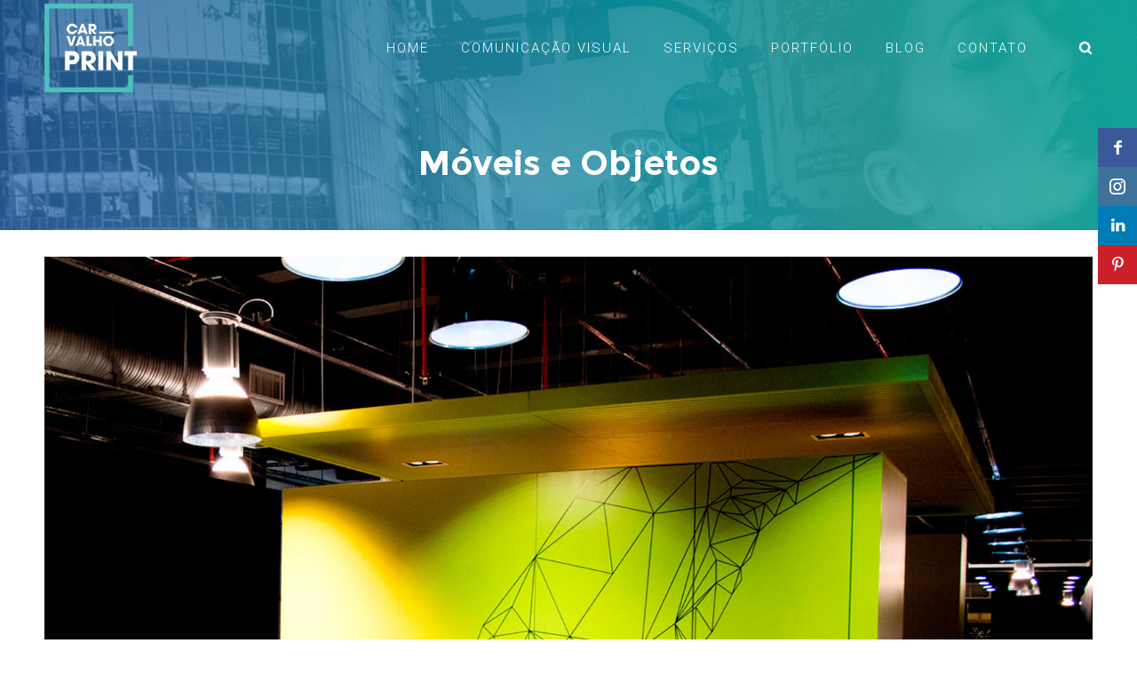

--- FILE ---
content_type: text/css
request_url: https://carvalhoprintoffice.com.br/wp-content/themes/dfd-native/style.css
body_size: 211
content:
/*
Theme Name:         DFD Native
Theme URI:          https://nativewptheme.net/
Description:        Native - Powerful startup development tool
Version:            1.6.62
Author:             DFD
Author URI:         https://nativewptheme.net/
Tags:               one-column, two-columns, three-columns, right-sidebar, custom-background, custom-header, custom-menu, featured-images, microformats, post-formats, rtl-language-support, sticky-post, theme-options, translation-ready
Text Domain:		dfd-native
License:            GPL v2
License URI:        http://www.gnu.org/licenses/gpl-2.0.html
*/


--- FILE ---
content_type: application/x-javascript
request_url: https://carvalhoprintoffice.com.br/wp-content/themes/dfd-native/assets/js/compressed/plugins.min.js
body_size: 192220
content:
window.Modernizr=function(t,c,a){function e(t){f.cssText=t}function s(t,e){return typeof t===e}function n(t,e){return!!~(""+t).indexOf(e)}function r(t,e){for(var i in t){i=t[i];if(!n(i,"-")&&f[i]!==a)return"pfx"!=e||i}return!1}function o(t,e,i){var n=t.charAt(0).toUpperCase()+t.slice(1),o=(t+" "+w.join(n+" ")+n).split(" ");return s(e,"string")||void 0===e?r(o,e):function(t,e,i){for(var n in t){var o=e[t[n]];if(o!==a)return!1===i?t[n]:s(o,"function")?o.bind(i||e):o}return!1}(o=(t+" "+b.join(n+" ")+n).split(" "),e,i)}function l(t,e,i,n){var o,a,s,r=c.createElement("div"),l=c.body,d=l||c.createElement("body");if(parseInt(i,10))for(;i--;)(a=c.createElement("div")).id=n?n[i]:h+(i+1),r.appendChild(a);return o=["&#173;",'<style id="s',h,'">',t,"</style>"].join(""),r.id=h,(l?r:d).innerHTML+=o,d.appendChild(r),l||(d.style.background="",d.style.overflow="hidden",s=p.style.overflow,p.style.overflow="hidden",p.appendChild(d)),t=e(r,t),l?r.parentNode.removeChild(r):(d.parentNode.removeChild(d),p.style.overflow=s),!!t}var i,d,u={},p=c.documentElement,h="modernizr",f=c.createElement(h).style,m=":)",g={}.toString,v=" -webkit- -moz- -o- -ms- ".split(" "),y="Webkit Moz O ms",w=y.split(" "),b=y.toLowerCase().split(" "),x="http://www.w3.org/2000/svg",_={},C=[],T=C.slice,k={}.hasOwnProperty,S=void 0!==k&&void 0!==k.call?function(t,e){return k.call(t,e)}:function(t,e){return e in t&&void 0===t.constructor.prototype[e]};for(d in Function.prototype.bind||(Function.prototype.bind=function(i){var n=this;if("function"!=typeof n)throw new TypeError;var o=T.call(arguments,1),a=function(){if(this instanceof a){var t=function(){};t.prototype=n.prototype;var e=new t,t=n.apply(e,o.concat(T.call(arguments)));return Object(t)===t?t:e}return n.apply(i,o.concat(T.call(arguments)))};return a}),_.flexbox=function(){return o("flexWrap")},_.flexboxlegacy=function(){return o("boxDirection")},_.touch=function(){var e;return"ontouchstart"in t||t.DocumentTouch&&c instanceof DocumentTouch?e=!0:l(["@media (",v.join("touch-enabled),("),h,")","{#modernizr{top:9px;position:absolute}}"].join(""),function(t){e=9===t.offsetTop}),e},_.rgba=function(){return e("background-color:rgba(150,255,150,.5)"),n(f.backgroundColor,"rgba")},_.hsla=function(){return e("background-color:hsla(120,40%,100%,.5)"),n(f.backgroundColor,"rgba")||n(f.backgroundColor,"hsla")},_.multiplebgs=function(){return e("background:url(https://),url(https://),red url(https://)"),/(url\s*\(.*?){3}/.test(f.background)},_.backgroundsize=function(){return o("backgroundSize")},_.borderimage=function(){return o("borderImage")},_.borderradius=function(){return o("borderRadius")},_.boxshadow=function(){return o("boxShadow")},_.textshadow=function(){return""===c.createElement("div").style.textShadow},_.opacity=function(){return e(v.join("opacity:.55;")+""),/^0.55$/.test(f.opacity)},_.cssanimations=function(){return o("animationName")},_.csscolumns=function(){return o("columnCount")},_.cssgradients=function(){var t="background-image:";return e((t+"-webkit- ".split(" ").join("gradient(linear,left top,right bottom,from(#9f9),to(white));"+t)+v.join("linear-gradient(left top,#9f9, white);"+t)).slice(0,-t.length)),n(f.backgroundImage,"gradient")},_.cssreflections=function(){return o("boxReflect")},_.csstransforms=function(){return!!o("transform")},_.csstransforms3d=function(){var i=!!o("perspective");return i&&"webkitPerspective"in p.style&&l("@media (transform-3d),(-webkit-transform-3d){#modernizr{left:9px;position:absolute;height:3px;}}",function(t,e){i=9===t.offsetLeft&&3===t.offsetHeight}),i},_.csstransitions=function(){return o("transition")},_.fontface=function(){var n;return l('@font-face {font-family:"font";src:url("https://")}',function(t,e){var i=c.getElementById("smodernizr"),i=i.sheet||i.styleSheet,i=i?i.cssRules&&i.cssRules[0]?i.cssRules[0].cssText:i.cssText||"":"";n=/src/i.test(i)&&0===i.indexOf(e.split(" ")[0])}),n},_.generatedcontent=function(){var e;return l(["#",h,"{font:0/0 a}#",h,':after{content:"',m,'";visibility:hidden;font:3px/1 a}'].join(""),function(t){e=3<=t.offsetHeight}),e},_.svg=function(){return!!c.createElementNS&&!!c.createElementNS(x,"svg").createSVGRect},_.inlinesvg=function(){var t=c.createElement("div");return t.innerHTML="<svg/>",(t.firstChild&&t.firstChild.namespaceURI)==x},_.svgclippaths=function(){return!!c.createElementNS&&/SVGClipPath/.test(g.call(c.createElementNS(x,"clipPath")))},_)S(_,d)&&(i=d.toLowerCase(),u[i]=_[d](),C.push((u[i]?"":"no-")+i));return u.addTest=function(t,e){if("object"==typeof t)for(var i in t)S(t,i)&&u.addTest(i,t[i]);else{if(t=t.toLowerCase(),u[t]!==a)return u;e="function"==typeof e?e():e,p.className+=" "+(e?"":"no-")+t,u[t]=e}return u},e(""),0,function(t,r){function l(){var t=f.elements;return"string"==typeof t?t.split(" "):t}function d(t){var e=h[t[a]];return e||(e={},s++,t[a]=s,h[s]=e),e}function c(t,e,i){return e=e||r,p?e.createElement(t):!(e=(i=i||d(e)).cache[t]?i.cache[t].cloneNode():o.test(t)?(i.cache[t]=i.createElem(t)).cloneNode():i.createElem(t)).canHaveChildren||n.test(t)||e.tagUrn?e:i.frag.appendChild(e)}function e(t){var e,i,n,o,a,s=d(t=t||r);return!f.shivCSS||u||s.hasCSS||(s.hasCSS=(o="article,aside,dialog,figcaption,figure,footer,header,hgroup,main,nav,section{display:block}mark{background:#FF0;color:#000}template{display:none}",a=(n=t).createElement("p"),n=n.getElementsByTagName("head")[0]||n.documentElement,a.innerHTML="x<style>"+o+"</style>",!!n.insertBefore(a.lastChild,n.firstChild))),p||(e=t,(i=s).cache||(i.cache={},i.createElem=e.createElement,i.createFrag=e.createDocumentFragment,i.frag=i.createFrag()),e.createElement=function(t){return f.shivMethods?c(t,e,i):i.createElem(t)},e.createDocumentFragment=Function("h,f","return function(){var n=f.cloneNode(),c=n.createElement;h.shivMethods&&("+l().join().replace(/[\w\-]+/g,function(t){return i.createElem(t),i.frag.createElement(t),'c("'+t+'")'})+");return n}")(f,i.frag)),t}var u,p,i=t.html5||{},n=/^<|^(?:button|map|select|textarea|object|iframe|option|optgroup)$/i,o=/^(?:a|b|code|div|fieldset|h1|h2|h3|h4|h5|h6|i|label|li|ol|p|q|span|strong|style|table|tbody|td|th|tr|ul)$/i,a="_html5shiv",s=0,h={};!function(){try{var t=r.createElement("a");t.innerHTML="<xyz></xyz>",u="hidden"in t,p=1==t.childNodes.length||function(){r.createElement("a");var t=r.createDocumentFragment();return void 0===t.cloneNode||void 0===t.createDocumentFragment||void 0===t.createElement}()}catch(t){p=u=!0}}();var f={elements:i.elements||"abbr article aside audio bdi canvas data datalist details dialog figcaption figure footer header hgroup main mark meter nav output progress section summary template time video",version:"3.7.0",shivCSS:!1!==i.shivCSS,supportsUnknownElements:p,shivMethods:!1!==i.shivMethods,type:"default",shivDocument:e,createElement:c,createDocumentFragment:function(t,e){if(t=t||r,p)return t.createDocumentFragment();for(var i=(e=e||d(t)).frag.cloneNode(),n=0,o=l(),a=o.length;n<a;n++)i.createElement(o[n]);return i}};t.html5=f,e(r)}(this,c),u._version="2.7.1",u._prefixes=v,u._domPrefixes=b,u._cssomPrefixes=w,u.testProp=function(t){return r([t])},u.testAllProps=o,u.testStyles=l,u.prefixed=function(t,e,i){return e?o(t,e,i):o(t,"pfx")},p.className=p.className.replace(/(^|\s)no-js(\s|$)/,"$1$2")+(" js "+C.join(" ")),u}(this,this.document),function(t,h){function u(t){return"[object Function]"==o.call(t)}function f(t){return"string"==typeof t}function p(){}function m(t){return!t||"loaded"==t||"complete"==t||"uninitialized"==t}function g(){var t=w.shift();b=1,t?t.t?v(function(){("c"==t.t?S.injectCss:S.injectJs)(t.s,0,t.a,t.x,t.e,1)},0):(t(),g()):b=0}function e(t,e,i,n,o){return b=0,e=e||"j",f(t)?(s="c"==e?T:C,r=t,l=e,e=this.i++,i=i,n=n,o=(o=o)||S.errorTimeout,d=h.createElement(s),u=c=0,p={t:l,s:r,e:i,a:n,x:o},1===k[r]&&(u=1,k[r]=[]),"object"==s?d.data=r:(d.src=r,d.type=s),d.width=d.height="0",d.onerror=d.onload=d.onreadystatechange=function(){a.call(this,u)},w.splice(e,0,p),"img"!=s&&(u||2===k[r]?(_.insertBefore(d,x?null:y),v(a,o)):k[r].push(d))):(w.splice(this.i++,0,t),1==w.length&&g()),this;function a(t){if(!c&&m(d.readyState)&&(p.r=c=1,b||g(),d.onload=d.onreadystatechange=null,t))for(var e in"img"!=s&&v(function(){_.removeChild(d)},50),k[r])k[r].hasOwnProperty(e)&&k[r][e].onload()}var s,r,l,d,c,u,p}function r(){var t=S;return t.loader={load:e,i:0},t}var i,n=h.documentElement,v=t.setTimeout,y=h.getElementsByTagName("script")[0],o={}.toString,w=[],b=0,a="MozAppearance"in n.style,x=a&&!!h.createRange().compareNode,_=x?n:y.parentNode,n=t.opera&&"[object Opera]"==o.call(t.opera),n=!!h.attachEvent&&!n,C=a?"object":n?"script":"img",T=n?"script":C,s=Array.isArray||function(t){return"[object Array]"==o.call(t)},l=[],k={},d={timeout:function(t,e){return e.length&&(t.timeout=e[0]),t}},S=function(t){function c(t,e,i,n,o){var a=function(t){for(var e,i,t=t.split("!"),n=l.length,o=t.pop(),a=t.length,o={url:o,origUrl:o,prefixes:t},s=0;s<a;s++)i=t[s].split("="),(e=d[i.shift()])&&(o=e(o,i));for(s=0;s<n;s++)o=l[s](o);return o}(t),s=a.autoCallback;a.url.split(".").pop().split("?").shift(),a.bypass||(e=e&&(u(e)?e:e[t]||e[n]||e[t.split("/").pop().split("?")[0]]),a.instead?a.instead(t,e,i,n,o):(k[a.url]?a.noexec=!0:k[a.url]=1,i.load(a.url,a.forceCSS||!a.forceJS&&"css"==a.url.split(".").pop().split("?").shift()?"c":void 0,a.noexec,a.attrs,a.timeout),(u(e)||u(s))&&i.load(function(){r(),e&&e(a.origUrl,o,n),s&&s(a.origUrl,o,n),k[a.url]=2})))}function e(t,e){function i(i,t){if(i){if(f(i))c(i,r=!t?function(){var t=[].slice.call(arguments);l.apply(this,t),d()}:r,e,0,a);else if(Object(i)===i)for(o in n=function(){var t,e=0;for(t in i)i.hasOwnProperty(t)&&e++;return e}(),i)i.hasOwnProperty(o)&&(t||--n||(u(r)?r=function(){var t=[].slice.call(arguments);l.apply(this,t),d()}:r[o]=function(e){return function(){var t=[].slice.call(arguments);e&&e.apply(this,t),d()}}(l[o])),c(i[o],r,e,o,a))}else t||d()}var n,o,a=!!t.test,s=t.load||t.both,r=t.callback||p,l=r,d=t.complete||p;i(a?t.yep:t.nope,!!s),s&&i(s)}var i,n,o=this.yepnope.loader;if(f(t))c(t,0,o,0);else if(s(t))for(i=0;i<t.length;i++)f(n=t[i])?c(n,0,o,0):s(n)?S(n):Object(n)===n&&e(n,o);else Object(t)===t&&e(t,o)};S.addPrefix=function(t,e){d[t]=e},S.addFilter=function(t){l.push(t)},S.errorTimeout=1e4,null==h.readyState&&h.addEventListener&&(h.readyState="loading",h.addEventListener("DOMContentLoaded",i=function(){h.removeEventListener("DOMContentLoaded",i,0),h.readyState="complete"},0)),t.yepnope=r(),t.yepnope.executeStack=g,t.yepnope.injectJs=function(t,e,i,n,o,a){var s,r,l=h.createElement("script"),n=n||S.errorTimeout;for(r in l.src=t,i)l.setAttribute(r,i[r]);e=a?g:e||p,l.onreadystatechange=l.onload=function(){!s&&m(l.readyState)&&(s=1,e(),l.onload=l.onreadystatechange=null)},v(function(){s||e(s=1)},n),o?l.onload():y.parentNode.insertBefore(l,y)},t.yepnope.injectCss=function(t,e,i,n,o,a){var s,e=a?g:e||p;for(s in(n=h.createElement("link")).href=t,n.rel="stylesheet",n.type="text/css",i)n.setAttribute(s,i[s]);o||(y.parentNode.insertBefore(n,y),v(e,0))}}(this,document),Modernizr.load=function(){yepnope.apply(window,[].slice.call(arguments,0))},Modernizr.addTest("ie8compat",function(){return!window.addEventListener&&document.documentMode&&7===document.documentMode}),function(h){jQuery.foundation=jQuery.foundation||{},jQuery.foundation.customForms=jQuery.foundation.customForms||{},h.foundation.customForms.appendCustomMarkup=function(p){function t(t,e){var i=h(e).hide(),n=i.attr("type"),e=i.next("span.custom."+n);(e=0===e.length?h('<span class="custom '+n+'"></span>').insertAfter(i):e).toggleClass("checked",i.is(":checked")),e.toggleClass("disabled",i.is(":disabled"))}p=h.extend({disable_class:"no-custom"},p),h("form.custom input:radio[data-customforms!=disabled]").each(t),h("form.custom input:checkbox[data-customforms!=disabled]").each(t),h("form.custom select[data-customforms!=disabled]").each(function(t,e){var i,n={tmp:[],hidden:null,adjust:function(t){var e=this;e.hidden=t.parents().andSelf().filter(":hidden"),e.hidden.each(function(){var t=h(this);e.tmp.push(t.attr("style")),t.css({visibility:"hidden",display:"block"})})},reset:function(){var i=this;i.hidden.each(function(t){var e=h(this),t=i.tmp[t];void 0===t?e.removeAttr("style"):e.attr("style",t)}),i.tmp=[],i.hidden=null}},o=h(e),a=o.next("div.custom.dropdown"),s=a.find("ul"),r=(a.find(".current"),a.find(".selector"),o.find("option")),l=r.filter(":selected"),d=0,c="",u=!1;o.hasClass(p.disable_class)||(0===a.length?(e=o.hasClass("small")?"small":o.hasClass("medium")?"medium":o.hasClass("large")?"large":o.hasClass("expand")?"expand":"",(a=h('<div class="'+["custom","dropdown",e].join(" ")+'"><a href="#" class="selector"></a><ul /></div>')).find(".selector"),s=a.find("ul"),c=r.map(function(){return"<li>"+h(this).html()+"</li>"}).get().join(""),s.append(c),u=a.prepend('<a href="#" class="current">'+l.html()+"</a>").find(".current"),o.after(a).hide()):(c=r.map(function(){return"<li>"+h(this).html()+"</li>"}).get().join(""),s.html("").append(c)),a.toggleClass("disabled",o.is(":disabled")),i=s.find("li"),r.each(function(t){this.selected&&(i.eq(t).addClass("selected"),u&&u.html(h(this).html()))}),s.css("width","auto"),a.css("width","auto"),a.is(".small, .medium, .large, .expand")||(a.addClass("open"),n.adjust(s),d=i.outerWidth()>d?i.outerWidth():d,n.reset(),a.removeClass("open"),a.width(d+18),s.width(d+16)))})};function n(t){var e=t.prev(),i=e[0];!1===e.is(":disabled")&&(i.checked=!i.checked,t.toggleClass("checked"),e.trigger("change"))}function o(t){var e=t.prev(),i=e.closest("form.custom"),n=e[0];!1===e.is(":disabled")&&(i.find('input:radio[name="'+e.attr("name")+'"]').next().not(t).removeClass("checked"),t.hasClass("checked")||t.toggleClass("checked"),n.checked=t.hasClass("checked"),e.trigger("change"))}h(document).on("click","form.custom span.custom.checkbox",function(t){t.preventDefault(),t.stopPropagation(),n(h(this))}),h(document).on("click","form.custom span.custom.radio",function(t){t.preventDefault(),t.stopPropagation(),o(h(this))}),h(document).on("change","form.custom select[data-customforms!=disabled]",function(t){var e,i,n;e=h(this),i=0,n=e.next(),$options=e.find("option"),n.find("ul").html(""),$options.each(function(){$li=h("<li>"+h(this).html()+"</li>"),n.find("ul").append($li)}),$options.each(function(t){this.selected&&(n.find("li").eq(t).addClass("selected"),n.find(".current").html(h(this).html()))}),n.removeAttr("style").find("ul").removeAttr("style"),n.find("li").each(function(){n.addClass("open"),h(this).outerWidth()>i&&(i=h(this).outerWidth()),n.removeClass("open")}),n.css("width",i+18+"px"),n.find("ul").css("width",i+16+"px")}),h(document).on("click","form.custom label",function(t){var e,i=h("#"+h(this).attr("for")+"[data-customforms!=disabled]");0!==i.length&&("checkbox"===i.attr("type")?(t.preventDefault(),0==(e=0==(e=h(this).find("span.custom.checkbox")).length?h(this).next("span.custom.checkbox"):e).length&&(e=h(this).prev("span.custom.checkbox")),n(e)):"radio"===i.attr("type")&&(t.preventDefault(),0==(t=0==(t=h(this).find("span.custom.radio")).length?h(this).next("span.custom.radio"):t).length&&(t=h(this).prev("span.custom.radio")),o(t)))}),h(document).on("click","form.custom div.custom.dropdown a.current, form.custom div.custom.dropdown a.selector",function(t){var e=h(this).closest("div.custom.dropdown"),i=e.prev();if(t.preventDefault(),h("div.dropdown").removeClass("open"),!1===i.is(":disabled"))return e.toggleClass("open"),e.hasClass("open")?h(document).bind("click.customdropdown",function(t){e.removeClass("open"),h(document).unbind(".customdropdown")}):h(document).unbind(".customdropdown"),!1}),h(document).on("click","form.custom div.custom.dropdown li",function(t){var e=h(this),i=e.closest("div.custom.dropdown"),n=i.prev(),o=0;t.preventDefault(),t.stopPropagation(),h("div.dropdown").removeClass("open"),e.closest("ul").find("li").removeClass("selected"),e.addClass("selected"),i.removeClass("open").find("a.current").html(e.html()),e.closest("ul").find("li").each(function(t){e[0]==this&&(o=t)}),n[0].selectedIndex=o,n.trigger("change")}),h.fn.foundationCustomForms=h.foundation.customForms.appendCustomMarkup}(jQuery),function(t){"function"==typeof define&&define.amd?define(["jquery"],t):t(jQuery)}(function(n,o){function a(t){function e(t){n?(i(),P(e),n=!(o=!0)):o=!1}var i=t,n=!1,o=!1;this.kick=function(t){n=!0,o||e()},this.end=function(t){var e=i;t&&(o?(i=n?function(){e(),t()}:t,n=!0):t())}}function t(){return!0}function s(){return!1}function e(t){t.preventDefault()}function i(t){E[t.target.tagName.toLowerCase()]||t.preventDefault()}function r(t,e){var i,n;if(t.identifiedTouch)return t.identifiedTouch(e);for(i=-1,n=t.length;++i<n;)if(t[i].identifier===e)return t[i]}function l(t,e){t=r(t.changedTouches,e.identifier);if(t&&(t.pageX!==e.pageX||t.pageY!==e.pageY))return t}function d(t){m(t,t.data,t,u)}function c(t){u()}function u(){S(document,z.move,d),S(document,z.cancel,u)}function p(t){var e=t.data,i=l(t,e);i&&m(t,e,i,f)}function h(t){var e=t.data;r(t.changedTouches,e.identifier)&&f(e.identifier)}function f(t){S(document,"."+t,p),S(document,"."+t,h)}function m(t,e,i,n){var o=i.pageX-e.startX,a=i.pageY-e.startY;o*o+a*a<T*T||function(t,e,i,n,o,a){var s,r;e.target;s=t.targetTouches,r=t.timeStamp-e.timeStamp,e.type="movestart",e.distX=n,e.distY=o,e.deltaX=n,e.deltaY=o,e.pageX=i.pageX,e.pageY=i.pageY,e.velocityX=n/r,e.velocityY=o/r,e.targetTouches=s,e.finger=s?s.length:1,e._handled=g,e._preventTouchmoveDefault=function(){t.preventDefault()},M(e.target,e),a(e.identifier)}(t,e,i,o,a,n)}function g(){return this._handled=t,!1}function v(t){t._handled()}function y(t){var e=t.data.event,i=t.data.timer;_(e,t,t.timeStamp,i)}function w(t){var e=t.data.event,t=t.data.timer;S(document,z.move,y),S(document,z.end,w),C(e,t,function(){setTimeout(function(){S(e.target,"click",s)},0)})}function b(t){var e=t.data.event,i=t.data.timer,n=l(t,e);n&&(t.preventDefault(),e.targetTouches=t.targetTouches,_(e,n,t.timeStamp,i))}function x(t){var e=t.data.event,i=t.data.timer;r(t.changedTouches,e.identifier)&&(t=e,S(document,"."+t.identifier,b),S(document,"."+t.identifier,x),C(e,i))}function _(t,e,i,n){i-=t.timeStamp;t.type="move",t.distX=e.pageX-t.startX,t.distY=e.pageY-t.startY,t.deltaX=e.pageX-t.pageX,t.deltaY=e.pageY-t.pageY,t.velocityX=.3*t.velocityX+.7*t.deltaX/i,t.velocityY=.3*t.velocityY+.7*t.deltaY/i,t.pageX=e.pageX,t.pageY=e.pageY,n.kick()}function C(t,e,i){e.end(function(){return t.type="moveend",M(t.target,t),i&&i()})}var T=6,k=n.event.add,S=n.event.remove,M=function(t,e,i){n.event.trigger(e,i,t)},P=window.requestAnimationFrame||window.webkitRequestAnimationFrame||window.mozRequestAnimationFrame||window.oRequestAnimationFrame||window.msRequestAnimationFrame||function(t,e){return window.setTimeout(function(){t()},25)},E={textarea:!0,input:!0,select:!0,button:!0},z={move:"mousemove",cancel:"mouseup dragstart",end:"mouseup"},I="touchmove",A="touchend",O="touchend";n.event.special.movestart={setup:function(t,e,i){return k(this,"movestart.move",v),!0},teardown:function(t){return S(this,"dragstart drag",e),S(this,"mousedown touchstart",i),S(this,"movestart",v),!0},add:function(t){"move"!==t.namespace&&"moveend"!==t.namespace&&(k(this,"dragstart."+t.guid+" drag."+t.guid,e,o,t.selector),k(this,"mousedown."+t.guid,i,o,t.selector))},remove:function(t){"move"!==t.namespace&&"moveend"!==t.namespace&&(S(this,"dragstart."+t.guid+" drag."+t.guid),S(this,"mousedown."+t.guid))},_default:function(e){var i,t;e._handled()&&(t={event:i={target:e.target,startX:e.startX,startY:e.startY,pageX:e.pageX,pageY:e.pageY,distX:e.distX,distY:e.distY,deltaX:e.deltaX,deltaY:e.deltaY,velocityX:e.velocityX,velocityY:e.velocityY,timeStamp:e.timeStamp,identifier:e.identifier,targetTouches:e.targetTouches,finger:e.finger},timer:new a(function(t){M(e.target,i)})},e.identifier===o?(k(e.target,"click",s),k(document,z.move,y,t),k(document,z.end,w,t)):(e._preventTouchmoveDefault(),k(document,I+"."+e.identifier,b,t),k(document,O+"."+e.identifier,x,t)))}},n.event.special.move={setup:function(){k(this,"movestart.move",n.noop)},teardown:function(){S(this,"movestart.move",n.noop)}},n.event.special.moveend={setup:function(){k(this,"movestart.moveend",n.noop)},teardown:function(){S(this,"movestart.moveend",n.noop)}},k(document,"mousedown.move",function(t){var e;1!==(e=t).which||e.ctrlKey||e.altKey||(t={target:t.target,startX:t.pageX,startY:t.pageY,timeStamp:t.timeStamp},k(document,z.move,d,t),k(document,z.cancel,c,t))}),k(document,"touchstart.move",function(t){var e;E[t.target.tagName.toLowerCase()]||(t={target:(e=t.changedTouches[0]).target,startX:e.pageX,startY:e.pageY,timeStamp:t.timeStamp,identifier:e.identifier},k(document,I+"."+e.identifier,p,t),k(document,A+"."+e.identifier,h,t))}),"function"==typeof Array.prototype.indexOf&&function(t){for(var e=["changedTouches","targetTouches"],i=e.length;i--;)-1===t.event.props.indexOf(e[i])&&t.event.props.push(e[i])}(n)}),function(t){"function"==typeof define&&define.amd?define(["jquery"],t):t(jQuery)}(function(n,t){function o(t){var e=t.target.offsetWidth,i=t.target.offsetHeight,n={distX:t.distX,distY:t.distY,velocityX:t.velocityX,velocityY:t.velocityY,finger:t.finger};t.distX>t.distY?t.distX>-t.distY?(t.distX/e>l.threshold||1<t.velocityX*t.distX/e*l.sensitivity)&&(n.type="swiperight",s(t.currentTarget,n)):(-t.distY/i>l.threshold||1<t.velocityY*t.distY/e*l.sensitivity)&&(n.type="swipeup",s(t.currentTarget,n)):t.distX>-t.distY?(t.distY/i>l.threshold||1<t.velocityY*t.distY/e*l.sensitivity)&&(n.type="swipedown",s(t.currentTarget,n)):(-t.distX/e>l.threshold||1<t.velocityX*t.distX/e*l.sensitivity)&&(n.type="swipeleft",s(t.currentTarget,n))}function a(t){var e=n.data(t,"event_swipe");return e||n.data(t,"event_swipe",e={count:0}),e}function s(t,e,i){n.event.trigger(e,i,t)}var r=n.event.add,e=n.event.remove,l={threshold:.4,sensitivity:6};n.event.special.swipe=n.event.special.swipeleft=n.event.special.swiperight=n.event.special.swipeup=n.event.special.swipedown={setup:function(t,e,i){if(!(0<a(this).count++))return r(this,"moveend",o),!0},teardown:function(){if(!(0<--a(this).count))return e(this,"moveend",o),!0},settings:l}}),function(c){"use strict";var u=!1;c(document).on("click","a[data-reveal-id]",function(t){t.preventDefault();t=c(this).attr("data-reveal-id");c("#"+t).reveal(c(this).data())}),c.fn.reveal=function(l){var d=c(document),t={animation:"fadeAndPop",animationSpeed:300,closeOnBackgroundClick:!0,dismissModalClass:"close-reveal-modal",open:c.noop,opened:c.noop,close:c.noop,closed:c.noop};return l=c.extend({},t,l),this.not(".reveal-modal.open").each(function(){function e(){a=!0}var t,i=c(this),n=parseInt(i.css("top"),10),o=i.height()+n,a=!1,s=c(".reveal-modal-bg"),r={open:{top:0,opacity:0,visibility:"visible",display:"block"},close:{top:n,opacity:1,visibility:"hidden",display:"none"}};0===s.length&&(s=c("<div />",{class:"reveal-modal-bg"}).insertAfter(i)).fadeTo("fast",.8),i.bind("reveal:open.reveal",function(){var t;a||(e(),1===(t=c(".reveal-modal.open")).length&&(u=!0,t.trigger("reveal:close")),i.addClass("open"),"fadeAndPop"===l.animation&&(r.open.top=d.scrollTop()-o,r.open.opacity=0,i.css(r.open),s.fadeIn(l.animationSpeed/2),i.delay(l.animationSpeed/2).animate({top:d.scrollTop()+n+"px",opacity:1},l.animationSpeed,function(){i.trigger("reveal:opened")})),"fade"===l.animation&&(r.open.top=d.scrollTop()+n,r.open.opacity=0,i.css(r.open),s.fadeIn(l.animationSpeed/2),i.delay(l.animationSpeed/2).animate({opacity:1},l.animationSpeed,function(){i.trigger("reveal:opened")})),"none"===l.animation&&(r.open.top=d.scrollTop()+n,r.open.opacity=1,i.css(r.open),s.css({display:"block"}),i.trigger("reveal:opened")))}),i.bind("reveal:open.reveal",function(){var t=i.find(".flex-video"),e=t.find("iframe");0<e.length&&(e.attr("src",e.data("src")),t.fadeIn(100))}),i.bind("reveal:close.reveal",function(){a||(e(),i.removeClass("open"),"fadeAndPop"===l.animation&&(i.animate({top:d.scrollTop()-o+"px",opacity:0},l.animationSpeed/2,function(){i.css(r.close)}),u?i.trigger("reveal:closed"):s.delay(l.animationSpeed).fadeOut(l.animationSpeed,function(){i.trigger("reveal:closed")})),"fade"===l.animation&&(i.animate({opacity:0},l.animationSpeed,function(){i.css(r.close)}),u?i.trigger("reveal:closed"):s.delay(l.animationSpeed).fadeOut(l.animationSpeed,function(){i.trigger("reveal:closed")})),"none"===l.animation&&(i.css(r.close),u||s.css({display:"none"}),i.trigger("reveal:closed")),u=!1)}),i.bind("reveal:closed.reveal",function(){var t=i.find(".flex-video"),e=t.find("iframe");0<e.length&&(e.data("src",e.attr("src")),e.attr("src",""),t.fadeOut(100))}),i.bind("reveal:opened.reveal reveal:closed.reveal",function(){a=!1}),i.bind("reveal:closed.reveal",function(){i.unbind(".reveal"),s.unbind(".reveal"),t.unbind(".reveal"),c("body").unbind(".reveal")}),i.bind("reveal:open.reveal",l.open),i.bind("reveal:opened.reveal",l.opened),i.bind("reveal:close.reveal",l.close),i.bind("reveal:closed.reveal",l.closed),i.trigger("reveal:open"),t=c("."+l.dismissModalClass).bind("click.reveal",function(){i.trigger("reveal:close")}),l.closeOnBackgroundClick&&(s.css({cursor:"pointer"}),s.bind("click.reveal",function(){i.trigger("reveal:close")})),c("body").bind("keyup.reveal",function(t){27===t.which&&i.trigger("reveal:close")})})}}(jQuery),function(o){"use strict";o.fn.foundationNavigation=function(t){var e=!1;Modernizr.touch||navigator.userAgent.match(/Windows Phone/i)?(o(document).on("click.fndtn touchstart.fndtn",".nav-bar a.flyout-toggle",function(t){t.preventDefault();t=o(this).siblings(".flyout").first();!1===e&&(o(".nav-bar .flyout").not(t).slideUp(500),t.slideToggle(500,function(){e=!1})),e=!0}),o(".nav-bar>li.has-flyout",this).addClass("is-touch")):o(".nav-bar>li.has-flyout",this).on("mouseenter mouseleave",function(t){var e,i,n;"mouseenter"==t.type&&(o(".nav-bar").find(".flyout").hide(),o(this).children(".flyout").show()),"mouseleave"==t.type&&(e=o(this).children(".flyout").find("input"),0<(i=e).length&&(i.each(function(){o(this).is(":focus")&&(n=!0)}),n)||o(this).children(".flyout").hide())})}}(jQuery),function(r){"use strict";r.fn.foundationButtons=function(t){function o(t){r(".button.dropdown").find("ul").not(t).removeClass("show-dropdown")}function a(t){(t=r(".button.dropdown").not(t)).add(r("> span."+s.activeClass,t)).removeClass(s.activeClass)}var e=r(document),s=r.extend({dropdownAsToggle:!1,activeClass:"active"},t);e.on("click.fndtn",".button.disabled",function(t){t.preventDefault()}),r(".button.dropdown > ul",this).addClass("no-hover"),e.on("click.fndtn",".button.dropdown:not(.split), .button.dropdown.split span",function(t){var e=r(this),i=e.closest(".button.dropdown"),n=r("> ul",i);r.inArray(t.target.nodeName,["A","BUTTON"])&&t.preventDefault(),setTimeout(function(){o(s.dropdownAsToggle?"":n),n.toggleClass("show-dropdown"),s.dropdownAsToggle&&(a(i),e.toggleClass(s.activeClass))},0)}),e.on("click.fndtn","body, html",function(t){null!=t.originalEvent&&(r(t.originalEvent.target).is(".button.dropdown:not(.split), .button.dropdown.split span")||(o(),s.dropdownAsToggle&&a()))});var i=r(".button.dropdown:not(.large):not(.small):not(.tiny):visible",this).outerHeight()-1,n=r(".button.large.dropdown:visible",this).outerHeight()-1,t=r(".button.small.dropdown:visible",this).outerHeight()-1,e=r(".button.tiny.dropdown:visible",this).outerHeight()-1;r(".button.dropdown:not(.large):not(.small):not(.tiny) > ul",this).css("top",i),r(".button.dropdown.large > ul",this).css("top",n),r(".button.dropdown.small > ul",this).css("top",t),r(".button.dropdown.tiny > ul",this).css("top",e),r(".button.dropdown.up:not(.large):not(.small):not(.tiny) > ul",this).css("top","auto").css("bottom",i-2),r(".button.dropdown.up.large > ul",this).css("top","auto").css("bottom",n-2),r(".button.dropdown.up.small > ul",this).css("top","auto").css("bottom",t-2),r(".button.dropdown.up.tiny > ul",this).css("top","auto").css("bottom",e-2)}}(jQuery),function(a,e,t){"use strict";var s={callback:a.noop,deep_linking:!0,init:!1},i={init:function(t){return s=a.extend({},s,t),this.each(function(){s.init||i.events(),s.deep_linking&&i.from_hash()})},events:function(){a(t).on("click.fndtn",".tabs a",function(t){i.set_tab(a(this).parent("dd, li"),t)}),s.init=!0},set_tab:function(t,e){var i=t.closest("dl, ul").find(".active"),n=t.children("a").attr("href"),o=/^#/.test(n),n=a(n+"Tab");o&&0<n.length&&(e&&!s.deep_linking&&e.preventDefault(),n.closest(".tabs-content").children("li").removeClass("active").hide(),n.css("display","block").addClass("active")),i.removeClass("active"),t.addClass("active"),s.callback()},from_hash:function(){var t=e.location.hash;a('a[href="'+t+'"]').trigger("click.fndtn")}};a.fn.foundationTabs=function(t){return i[t]?i[t].apply(this,Array.prototype.slice.call(arguments,1)):"object"!=typeof t&&t?void a.error("Method "+t+" does not exist on jQuery.foundationTabs"):i.init.apply(this,arguments)}}(jQuery,this,this.document),function(l,d){"use strict";var n={bodyHeight:0,selector:".has-tip",additionalInheritableClasses:[],tooltipClass:".tooltip",tipTemplate:function(t,e){return'<span data-selector="'+t+'" class="'+n.tooltipClass.substring(1)+'">'+e+'<span class="nub"></span></span>'}},o={init:function(t){return(n=l.extend(n,t)).selector=n.targetClass||n.selector,this.each(function(){var t=l("body");Modernizr.touch?(t.on("click.tooltip touchstart.tooltip touchend.tooltip",n.selector,function(t){t.preventDefault(),l(n.tooltipClass).hide(),o.showOrCreateTip(l(this))}),t.on("click.tooltip touchstart.tooltip touchend.tooltip",n.tooltipClass,function(t){t.preventDefault(),l(this).fadeOut(150)})):t.on("mouseenter.tooltip mouseleave.tooltip",n.selector,function(t){var e=l(this);"mouseenter"===t.type?o.showOrCreateTip(e):"mouseleave"===t.type&&o.hide(e)}),l(this).data("tooltips",!0)})},showOrCreateTip:function(t,e){var i=o.getTip(t);i&&0<i.length?o.show(t):o.create(t,e)},getTip:function(t){var e=o.selector(t),t=null;return 0<(t=e?l("span[data-selector="+e+"]"+n.tooltipClass):t).length&&t},selector:function(t){var e=t.attr("id"),i=t.data("selector");return void 0===e&&void 0===i&&(i="tooltip"+Math.random().toString(36).substring(7),t.attr("data-selector",i)),e||i},create:function(t,e){var i=l(n.tipTemplate(o.selector(t),l("<div>").html(e||t.attr("title")).html())),e=o.inheritable_classes(t);i.addClass(e).appendTo("body"),Modernizr.touch&&i.append('<span class="tap-to-close">tap to close </span>'),t.removeAttr("title"),o.show(t)},reposition:function(t,e,i){var n,o,a,s,r;e.css("visibility","hidden").show(),n=t.data("width"),a=(o=e.children(".nub")).outerHeight(),o.outerWidth(),(s=function(t,e,i,n,o,a){return t.css({top:e,bottom:n,left:o,right:i,"max-width":a||"auto"}).end()})(e,t.offset().top+t.outerHeight()+10,"auto","auto",t.offset().left,n),s(o,-a,"auto","auto",10),l(d).width()<767?(t.data("mobile-width")?e.width(t.data("mobile-width")).css("left",15).addClass("tip-override"):(r=(r=t.closest(".columns")).length<0?l("body"):r).outerWidth()?e.width(r.outerWidth()-25).css("left",15).addClass("tip-override"):(r=Math.ceil(.9*l(d).width()),e.width(r).css("left",15).addClass("tip-override")),s(o,-a,"auto","auto",t.offset().left)):i&&-1<i.indexOf("tip-top")?(s(e,t.offset().top-e.outerHeight()-a,"auto","auto",t.offset().left,n).removeClass("tip-override"),s(o,"auto","auto",-a,"auto")):i&&-1<i.indexOf("tip-left")?(s(e,t.offset().top+t.outerHeight()/2-a,"auto","auto",t.offset().left-e.outerWidth()-10,n).removeClass("tip-override"),s(o,e.outerHeight()/2-a/2,-a,"auto","auto")):i&&-1<i.indexOf("tip-right")?(s(e,t.offset().top+t.outerHeight()/2-a,"auto","auto",t.offset().left+t.outerWidth()+10,n).removeClass("tip-override"),s(o,e.outerHeight()/2-a/2,"auto","auto",-a)):i&&-1<i.indexOf("tip-centered-top")?(s(e,t.offset().top-e.outerHeight()-a,"auto","auto",t.offset().left+(t.outerWidth()-e.outerWidth())/2,n).removeClass("tip-override"),s(o,"auto",e.outerWidth()/2-a/2,-a,"auto")):i&&-1<i.indexOf("tip-centered-bottom")&&(s(e,t.offset().top+t.outerHeight()+10,"auto","auto",t.offset().left+(t.outerWidth()-e.outerWidth())/2,n).removeClass("tip-override"),s(o,-a,e.outerWidth()/2-a/2,"auto","auto")),e.css("visibility","visible").hide()},inheritable_classes:function(t){var i=["tip-top","tip-left","tip-bottom","tip-right","tip-centered-top","tip-centered-bottom","noradius"].concat(n.additionalInheritableClasses),t=t.attr("class"),t=t?l.map(t.split(" "),function(t,e){if(-1!==l.inArray(t,i))return t}).join(" "):"";return l.trim(t)},show:function(t){var e=o.getTip(t);o.reposition(t,e,t.attr("class")),e.fadeIn(150)},hide:function(t){o.getTip(t).fadeOut(150)},reload:function(){var t=l(this);return(t.data("tooltips")?t.foundationTooltips("destroy"):t).foundationTooltips("init")},destroy:function(){return this.each(function(){l(d).off(".tooltip"),l(n.selector).off(".tooltip"),l(n.tooltipClass).each(function(t){l(l(n.selector).get(t)).attr("title",l(this).text())}).remove()})}};l.fn.foundationTooltips=function(t){return o[t]?o[t].apply(this,Array.prototype.slice.call(arguments,1)):"object"!=typeof t&&t?void l.error("Method "+t+" does not exist on jQuery.foundationTooltips"):o.init.apply(this,arguments)}}(jQuery,this),function(o){"use strict";o.fn.foundationAccordion=function(t){function n(t){return t.hasClass("hover")&&!Modernizr.touch}o(document).on("mouseenter",".accordion li",function(){var t,e=o(this).parent();n(e)&&(t=o(this).children(".content").first(),o(".content",e).not(t).slideUp(300).parent("li"),t.slideToggle(300,function(){t.parent("li").addClass("active")}))}),o(document).on("click.fndtn",".accordion li .title",function(){var t,e=o(this).closest("li"),i=e.parent();n(i)||(t=e.children(".content").first(),e.hasClass("active")?i.find("li").removeClass("active").end().find(".content").slideUp(300):(o(".content",i).not(t).slideUp(300).parent("li").removeClass("active"),t.slideDown(300,function(){t.parent("li").addClass("active")})))})}}(jQuery),function(t,o,s){function r(t,e){var i=this,n=s(i);if(i.value==n.attr("placeholder")&&n.hasClass("placeholder"))if(n.data("placeholder-password")){if(n=n.hide().next().show().attr("id",n.removeAttr("id").data("placeholder-id")),!0===t)return n[0].value=e;n.focus()}else i.value="",n.removeClass("placeholder"),i==o.activeElement&&i.select()}function n(){var e,i,n,o,t=s(this),a=this.id;if(""==this.value){if("password"==this.type){if(!t.data("placeholder-textinput")){try{e=t.clone().attr({type:"text"})}catch(t){e=s("<input>").attr(s.extend((i=this,n={},o=/^jQuery\d+$/,s.each(i.attributes,function(t,e){e.specified&&!o.test(e.name)&&(n[e.name]=e.value)}),n),{type:"text"}))}e.removeAttr("name").data({"placeholder-password":!0,"placeholder-id":a}).bind("focus.placeholder",r),t.data({"placeholder-textinput":e,"placeholder-id":a}).before(e)}t=t.removeAttr("id").hide().prev().attr("id",a).show()}t.addClass("placeholder"),t[0].value=t.attr("placeholder")}else t.removeClass("placeholder")}var e,i="placeholder"in o.createElement("input"),a="placeholder"in o.createElement("textarea"),l=s.fn,d=s.valHooks;i&&a?(e=l.placeholder=function(){return this}).input=e.textarea=!0:((e=l.placeholder=function(){return this.filter((i?"textarea":":input")+"[placeholder]").not(".placeholder").bind({"focus.placeholder":r,"blur.placeholder":n}).data("placeholder-enabled",!0).trigger("blur.placeholder"),this}).input=i,e.textarea=a,e={get:function(t){var e=s(t);return e.data("placeholder-enabled")&&e.hasClass("placeholder")?"":t.value},set:function(t,e){var i=s(t);return i.data("placeholder-enabled")?(""==e?(t.value=e,t!=o.activeElement&&n.call(t)):i.hasClass("placeholder")&&r.call(t,!0,e)||(t.value=e),i):t.value=e}},i||(d.input=e),a||(d.textarea=e),s(function(){s(o).delegate("form","submit.placeholder",function(){var t=s(".placeholder",this).each(r);setTimeout(function(){t.each(n)},10)})}),s(t).bind("beforeunload.placeholder",function(){s(".placeholder").each(function(){this.value=""})}))}(this,document,jQuery),function(i){"use strict";i.fn.foundationAlerts=function(t){var e=i.extend({callback:i.noop},t);i(document).on("click",".alert-box a.close",function(t){t.preventDefault(),i(this).closest(".alert-box").fadeOut(function(){i(this).remove(),e.callback()})})}}(jQuery),function(n,i){"use strict";var t,e,o={index:0,initialized:!1},a={init:function(e){return this.each(function(){(o=n.extend(o,e)).$w=n(i),o.$topbar=n("nav.top-bar"),o.$section=o.$topbar.find("section"),o.$titlebar=o.$topbar.children("ul:first");var t=n("<div class='top-bar-js-breakpoint'/>").appendTo("body");o.breakPoint=t.width(),t.remove(),o.initialized||(a.assemble(),o.initialized=!0),o.height||a.largestUL(),o.$topbar.parent().hasClass("fixed")&&n("body").css("padding-top",o.$topbar.outerHeight()),n(".top-bar .toggle-topbar").off("click.fndtn").on("click.fndtn",function(t){t.preventDefault(),a.breakpoint()&&(o.$topbar.toggleClass("expanded"),o.$topbar.css("min-height","")),o.$topbar.hasClass("expanded")||(o.$section.css({left:"0%"}),o.$section.find(">.name").css({left:"100%"}),o.$section.find("li.moved").removeClass("moved"),o.index=0)}),n(".top-bar .has-dropdown>a").off("click.fndtn").on("click.fndtn",function(t){var e;(Modernizr.touch||a.breakpoint())&&t.preventDefault(),a.breakpoint()&&(t=(e=n(this)).closest("li"),o.index+=1,t.addClass("moved"),o.$section.css({left:-100*o.index+"%"}),o.$section.find(">.name").css({left:100*o.index+"%"}),e.siblings("ul").height(o.height+o.$titlebar.outerHeight(!0)),o.$topbar.css("min-height",o.height+2*o.$titlebar.outerHeight(!0)))}),n(i).on("resize.fndtn.topbar",function(){a.breakpoint()||o.$topbar.css("min-height","")}),n(".top-bar .has-dropdown .back").off("click.fndtn").on("click.fndtn",function(t){t.preventDefault();var e=n(this).closest("li.moved");e.parent();--o.index,o.$section.css({left:-100*o.index+"%"}),o.$section.find(">.name").css({left:100*o.index+"%"}),0===o.index&&o.$topbar.css("min-height",0),setTimeout(function(){e.removeClass("moved")},300)})})},breakpoint:function(){return o.$w.width()<o.breakPoint},assemble:function(){o.$section.detach(),o.$section.find(".has-dropdown>a").each(function(){var t=n(this),e=t.siblings(".dropdown"),i=n('<li class="title back js-generated"><h5><a href="#"></a></h5></li>');i.find("h5>a").html(t.html()),e.prepend(i)}),o.$section.appendTo(o.$topbar)},largestUL:function(){var t=o.$topbar.find("section ul ul"),e=t.first(),i=0;t.each(function(){n(this).children("li").length>e.children("li").length&&(e=n(this))}),e.children("li").each(function(){i+=n(this).outerHeight(!0)}),o.height=i}};n.fn.foundationTopBar=function(t){return a[t]?a[t].apply(this,Array.prototype.slice.call(arguments,1)):"object"!=typeof t&&t?void n.error("Method "+t+" does not exist on jQuery.foundationTopBar"):a.init.apply(this,arguments)},0<n(".sticky").length&&(t=n(".sticky").length?n(".sticky").offset().top:0,(e=n(i)).scroll(function(){e.scrollTop()>=t?n(".sticky").addClass("fixed"):e.scrollTop()<t&&n(".sticky").removeClass("fixed")}))}(jQuery,this),function(s,e){"use strict";var i={version:"2.0.3",tipLocation:"bottom",nubPosition:"auto",scrollSpeed:300,timer:0,startTimerOnClick:!0,startOffset:0,nextButton:!0,tipAnimation:"fade",pauseAfter:[],tipAnimationFadeSpeed:300,cookieMonster:!1,cookieName:"joyride",cookieDomain:!1,tipContainer:"body",postRideCallback:s.noop,postStepCallback:s.noop,template:{link:'<a href="#close" class="joyride-close-tip">X</a>',timer:'<div class="joyride-timer-indicator-wrap"><span class="joyride-timer-indicator"></span></div>',tip:'<div class="joyride-tip-guide"><span class="joyride-nub"></span></div>',wrapper:'<div class="joyride-content-wrapper"></div>',button:'<a href="#" class="small button joyride-next-tip"></a>'}},t=t||!1,r={},l={init:function(t){return this.each(function(){s.isEmptyObject(r)?((r=s.extend(!0,i,t)).document=e.document,r.$document=s(r.document),r.$window=s(e),r.$content_el=s(this),r.body_offset=s(r.tipContainer).position(),r.$tip_content=s("> li",r.$content_el),r.paused=!1,r.attempts=0,r.tipLocationPatterns={top:["bottom"],bottom:[],left:["right","top","bottom"],right:["left","top","bottom"]},l.jquery_check(),s.isFunction(s.cookie)||(r.cookieMonster=!1),r.cookieMonster&&s.cookie(r.cookieName)||(r.$tip_content.each(function(t){l.create({$li:s(this),index:t})}),!r.startTimerOnClick&&0<r.timer?(l.show("init"),l.startTimer()):l.show("init")),r.$document.on("click.joyride",".joyride-next-tip, .joyride-modal-bg",function(t){t.preventDefault(),r.$li.next().length<1?l.end():0<r.timer?(clearTimeout(r.automate),l.hide(),l.show(),l.startTimer()):(l.hide(),l.show())}),r.$document.on("click.joyride",".joyride-close-tip",function(t){t.preventDefault(),l.end()}),r.$window.bind("resize.joyride",function(t){l.is_phone()?l.pos_phone():l.pos_default()})):l.restart()})},resume:function(){l.set_li(),l.show()},tip_template:function(t){var e,i;return t.tip_class=t.tip_class||"",e=s(r.template.tip).addClass(t.tip_class),i=s.trim(s(t.li).html())+l.button_text(t.button_text)+r.template.link+l.timer_instance(t.index),e.append(s(r.template.wrapper)),e.first().attr("data-index",t.index),s(".joyride-content-wrapper",e).append(i),e[0]},timer_instance:function(t){t=0===t&&r.startTimerOnClick&&0<r.timer||0===r.timer?"":l.outerHTML(s(r.template.timer)[0]);return t},button_text:function(t){return t=r.nextButton?(t=s.trim(t)||"Next",l.outerHTML(s(r.template.button).append(t)[0])):""},create:function(t){var e=t.$li.attr("data-button")||t.$li.attr("data-text"),i=t.$li.attr("class"),t=s(l.tip_template({tip_class:i,index:t.index,button_text:e,li:t.$li}));s(r.tipContainer).append(t)},show:function(t){var e,i,n={},o=[],a=null;if(void 0===r.$li||-1===s.inArray(r.$li.index(),r.pauseAfter))if(r.paused?r.paused=!1:l.set_li(t),r.attempts=0,r.$li.length&&0<r.$target.length){for(e=(o=(r.$li.data("options")||":").split(";")).length-1;0<=e;e--)2===(i=o[e].split(":")).length&&(n[s.trim(i[0])]=s.trim(i[1]));r.tipSettings=s.extend({},r,n),r.tipSettings.tipLocationPattern=r.tipLocationPatterns[r.tipSettings.tipLocation],/body/i.test(r.$target.selector)||l.scroll_to(),l.is_phone()?l.pos_phone(!0):l.pos_default(!0),a=s(".joyride-timer-indicator",r.$next_tip),/pop/i.test(r.tipAnimation)?(a.outerWidth(0),0<r.timer?(r.$next_tip.show(),a.animate({width:s(".joyride-timer-indicator-wrap",r.$next_tip).outerWidth()},r.timer)):r.$next_tip.show()):/fade/i.test(r.tipAnimation)&&(a.outerWidth(0),0<r.timer?(r.$next_tip.fadeIn(r.tipAnimationFadeSpeed),r.$next_tip.show(),a.animate({width:s(".joyride-timer-indicator-wrap",r.$next_tip).outerWidth()},r.timer)):r.$next_tip.fadeIn(r.tipAnimationFadeSpeed)),r.$current_tip=r.$next_tip}else r.$li&&r.$target.length<1?l.show():l.end();else r.paused=!0},is_phone:function(){return t?t.mq("only screen and (max-width: 767px)"):r.$window.width()<767},hide:function(){r.postStepCallback(r.$li.index(),r.$current_tip),s(".joyride-modal-bg").hide(),r.$current_tip.hide()},set_li:function(t){t?(r.$li=r.$tip_content.eq(r.startOffset),l.set_next_tip(),r.$current_tip=r.$next_tip):(r.$li=r.$li.next(),l.set_next_tip()),l.set_target()},set_next_tip:function(){r.$next_tip=s(".joyride-tip-guide[data-index="+r.$li.index()+"]")},set_target:function(){var t=r.$li.attr("data-class"),e=r.$li.attr("data-id");r.$target=e?s(r.document.getElementById(e)):t?s("."+t).first():s("body")},scroll_to:function(){var t=r.$window.height()/2,t=Math.ceil(r.$target.offset().top-t+r.$next_tip.outerHeight());s("html, body").stop().animate({scrollTop:t},r.scrollSpeed)},paused:function(){return-1===s.inArray(r.$li.index()+1,r.pauseAfter)},destroy:function(){r.$document.off(".joyride"),s(e).off(".joyride"),s(".joyride-close-tip, .joyride-next-tip, .joyride-modal-bg").off(".joyride"),s(".joyride-tip-guide, .joyride-modal-bg").remove(),clearTimeout(r.automate),r={}},restart:function(){l.hide(),r.$li=void 0,l.show("init")},pos_default:function(t){Math.ceil(r.$window.height()/2),r.$next_tip.offset();var e=s(".joyride-nub",r.$next_tip),i=Math.ceil(e.outerHeight()/2),t=t||!1;t&&(r.$next_tip.css("visibility","hidden"),r.$next_tip.show()),/body/i.test(r.$target.selector)?r.$li.length&&l.pos_modal(e):(l.bottom()?(r.$next_tip.css({top:r.$target.offset().top+i+r.$target.outerHeight(),left:r.$target.offset().left}),l.nub_position(e,r.tipSettings.nubPosition,"top")):l.top()?(r.$next_tip.css({top:r.$target.offset().top-r.$next_tip.outerHeight()-i,left:r.$target.offset().left}),l.nub_position(e,r.tipSettings.nubPosition,"bottom")):l.right()?(r.$next_tip.css({top:r.$target.offset().top,left:r.$target.outerWidth()+r.$target.offset().left}),l.nub_position(e,r.tipSettings.nubPosition,"left")):l.left()&&(r.$next_tip.css({top:r.$target.offset().top,left:r.$target.offset().left-r.$next_tip.outerWidth()-i}),l.nub_position(e,r.tipSettings.nubPosition,"right")),!l.visible(l.corners(r.$next_tip))&&r.attempts<r.tipSettings.tipLocationPattern.length&&(e.removeClass("bottom").removeClass("top").removeClass("right").removeClass("left"),r.tipSettings.tipLocation=r.tipSettings.tipLocationPattern[r.attempts],r.attempts++,l.pos_default(!0))),t&&(r.$next_tip.hide(),r.$next_tip.css("visibility","visible"))},pos_phone:function(t){var e=r.$next_tip.outerHeight(),i=(r.$next_tip.offset(),r.$target.outerHeight()),n=s(".joyride-nub",r.$next_tip),o=Math.ceil(n.outerHeight()/2),t=t||!1;n.removeClass("bottom").removeClass("top").removeClass("right").removeClass("left"),t&&(r.$next_tip.css("visibility","hidden"),r.$next_tip.show()),/body/i.test(r.$target.selector)?r.$li.length&&l.pos_modal(n):l.top()?(r.$next_tip.offset({top:r.$target.offset().top-e-o}),n.addClass("bottom")):(r.$next_tip.offset({top:r.$target.offset().top+i+o}),n.addClass("top")),t&&(r.$next_tip.hide(),r.$next_tip.css("visibility","visible"))},pos_modal:function(t){l.center(),t.hide(),s(".joyride-modal-bg").length<1&&s("body").append('<div class="joyride-modal-bg">').show(),/pop/i.test(r.tipAnimation)?s(".joyride-modal-bg").show():s(".joyride-modal-bg").fadeIn(r.tipAnimationFadeSpeed)},center:function(){var t=r.$window;return r.$next_tip.css({top:(t.height()-r.$next_tip.outerHeight())/2+t.scrollTop(),left:(t.width()-r.$next_tip.outerWidth())/2+t.scrollLeft()}),!0},bottom:function(){return/bottom/i.test(r.tipSettings.tipLocation)},top:function(){return/top/i.test(r.tipSettings.tipLocation)},right:function(){return/right/i.test(r.tipSettings.tipLocation)},left:function(){return/left/i.test(r.tipSettings.tipLocation)},corners:function(t){var e=r.$window,i=e.width()+e.scrollLeft(),n=e.width()+e.scrollTop();return[t.offset().top<=e.scrollTop(),i<=t.offset().left+t.outerWidth(),n<=t.offset().top+t.outerHeight(),e.scrollLeft()>=t.offset().left]},visible:function(t){for(var e=t.length;e--;)if(t[e])return!1;return!0},nub_position:function(t,e,i){"auto"===e?t.addClass(i):t.addClass(e)},startTimer:function(){r.$li.length?r.automate=setTimeout(function(){l.hide(),l.show(),l.startTimer()},r.timer):clearTimeout(r.automate)},end:function(){r.cookieMonster&&s.cookie(r.cookieName,"ridden",{expires:365,domain:r.cookieDomain}),0<r.timer&&clearTimeout(r.automate),s(".joyride-modal-bg").hide(),r.$current_tip.hide(),r.postStepCallback(r.$li.index(),r.$current_tip),r.postRideCallback(r.$li.index(),r.$current_tip)},jquery_check:function(){return!!s.isFunction(s.fn.on)||(s.fn.on=function(t,e,i){return this.delegate(e,t,i)},!(s.fn.off=function(t,e,i){return this.undelegate(e,t,i)}))},outerHTML:function(t){return t.outerHTML||(new XMLSerializer).serializeToString(t)},version:function(){return r.version}};s.fn.joyride=function(t){return l[t]?l[t].apply(this,Array.prototype.slice.call(arguments,1)):"object"!=typeof t&&t?void s.error("Method "+t+" does not exist on jQuery.joyride"):l.init.apply(this,arguments)}}(jQuery,this),function(o,e,i){"use strict";var a,r={templates:{viewing:'<a href="#" class="clearing-close">&times;</a><div class="visible-img" style="display: none"><img src="#"><p class="clearing-caption"></p><a href="#" class="clearing-main-left"></a><a href="#" class="clearing-main-right"></a></div>'},close_selectors:"a.clearing-close",initialized:!1,locked:!1},l={init:function(t,e){return this.find("ul[data-clearing]").each(function(){o(i);var t=o(this),e=e||{};t.data("fndtn.clearing.settings")||(e.$parent=t.parent(),t.data("fndtn.clearing.settings",o.extend({},r,e)),l.assemble(t.find("li")),r.initialized||(l.events(t),Modernizr.touch&&l.swipe_events()))})},events:function(t){t=t.data("fndtn.clearing.settings");o(i).on("click.fndtn.clearing","ul[data-clearing] li",function(t,e,i){var e=e||o(this),i=i||e,n=e.parent().data("fndtn.clearing.settings");t.preventDefault(),n||e.parent().foundationClearing(),l.open(o(t.target),e,i),l.update_paddles(i)}).on("click.fndtn.clearing",".clearing-main-right",function(t){l.nav(t,"next")}).on("click.fndtn.clearing",".clearing-main-left",function(t){l.nav(t,"prev")}).on("click.fndtn.clearing",t.close_selectors,this.close).on("keydown.fndtn.clearing",this.keydown),o(e).on("resize.fndtn.clearing",this.resize),r.initialized=!0},swipe_events:function(){o(i).bind("swipeleft","ul[data-clearing]",function(t){l.nav(t,"next")}).bind("swiperight","ul[data-clearing]",function(t){l.nav(t,"prev")}).bind("movestart","ul[data-clearing]",function(t){(t.distX>t.distY&&t.distX<-t.distY||t.distX<t.distY&&t.distX>-t.distY)&&t.preventDefault()})},assemble:function(t){var e=t.parent(),i=e.data("fndtn.clearing.settings"),t=e.detach(),e='<div class="carousel">'+this.outerHTML(t[0])+"</div>",t=i.templates.viewing;return i.$parent.append('<div class="clearing-assembled"><div>'+t+e+"</div></div>")},open:function(t,e,i){var n=i.closest(".clearing-assembled"),o=n.find("div:first"),a=o.find(".visible-img"),s=a.find("img").not(t);l.locked()||(s.attr("src",this.load(t)),s.loaded(function(){n.addClass("clearing-blackout"),o.addClass("clearing-container"),this.caption(a.find(".clearing-caption"),t),a.show(),this.fix_height(i),this.center(s),this.shift(e,i,function(){i.siblings().removeClass("visible"),i.addClass("visible")})}.bind(this)))},close:function(t){t.preventDefault();var e,i=(e=o(this),/blackout/.test(e.selector)?e:e.closest(".clearing-blackout"));return this===t.target&&i&&(t=(e=i.find("div:first")).find(".visible-img"),r.prev_index=0,i.find("ul[data-clearing]").attr("style",""),i.removeClass("clearing-blackout"),e.removeClass("clearing-container"),t.hide()),!1},keydown:function(t){var e=o(".clearing-blackout").find("ul[data-clearing]");39===t.which&&l.go(e,"next"),37===t.which&&l.go(e,"prev"),27===t.which&&o("a.clearing-close").trigger("click")},nav:function(t,e){var i=o(".clearing-blackout").find("ul[data-clearing]");t.preventDefault(),this.go(i,e)},resize:function(){var t=o(".clearing-blackout .visible-img").find("img");0<t.length&&l.center(t)},fix_height:function(t){t=t.siblings();t.each(function(){var t=o(this),e=t.find("img");t.height()>e.outerHeight()&&t.addClass("fix-height")}).closest("ul").width(100*t.length+"%")},update_paddles:function(t){var e=t.closest(".carousel").siblings(".visible-img");0<t.next().length?e.find(".clearing-main-right").removeClass("disabled"):e.find(".clearing-main-right").addClass("disabled"),0<t.prev().length?e.find(".clearing-main-left").removeClass("disabled"):e.find(".clearing-main-left").addClass("disabled")},load:function(t){var e=t.parent().attr("href");return this.preload(t),e||t.attr("src")},preload:function(t){this.img(t.closest("li").next()),this.img(t.closest("li").prev())},img:function(t){var e,i;0<t.length&&(e=new Image,0<(i=t.find("a")).length?e.src=i.attr("href"):e.src=t.find("img").attr("src"))},caption:function(t,e){e=e.data("caption");e?t.text(e).show():t.text("").hide()},go:function(t,e){t=t.find(".visible"),e=t[e]();0<e.length&&e.find("img").trigger("click",[t,e])},shift:function(t,e,i){var n=e.parent(),o=r.prev_index,a=this.direction(n,t,e),s=parseInt(n.css("left"),10),t=e.outerWidth();e.index()===o||/skip/.test(a)?/skip/.test(a)&&(e=e.index()-r.up_count,this.lock(),0<e?n.animate({left:-e*t},300,this.unlock):n.animate({left:0},300,this.unlock)):/left/.test(a)?(this.lock(),n.animate({left:s+t},300,this.unlock)):/right/.test(a)&&(this.lock(),n.animate({left:s-t},300,this.unlock)),i()},lock:function(){r.locked=!0},unlock:function(){r.locked=!1},locked:function(){return r.locked},direction:function(t,e,i){var n=t.find("li"),t=n.outerWidth()+n.outerWidth()/4,t=Math.floor(o(".clearing-container").outerWidth()/t)-1,i=n.index(i);return r.up_count=t,t=this.adjacent(r.prev_index,i)?t<i&&i>r.prev_index?"right":t-1<i&&i<=r.prev_index&&"left":"skip",r.prev_index=i,t},adjacent:function(t,e){for(var i=e+1;e-1<=i;i--)if(i===t)return!0;return!1},center:function(t){t.css({marginLeft:-t.outerWidth()/2,marginTop:-t.outerHeight()/2})},outerHTML:function(t){return t.outerHTML||(new XMLSerializer).serializeToString(t)}};o.fn.foundationClearing=function(t){return l[t]?l[t].apply(this,Array.prototype.slice.call(arguments,1)):"object"!=typeof t&&t?void o.error("Method "+t+" does not exist on jQuery.foundationClearing"):l.init.apply(this,arguments)},(a=jQuery).fn.loaded=function(t,e){function i(){--o||t()}var n=a.extend({},a.fn.loaded.defaults,e),e=this.find("img").add(this.filter("img")),o=e.length;return e.each(function(){var t=a(this);!t.attr("src")||this.complete||4===this.readyState?i():function(){var t,e;this.one("load",i),a.browser.msie&&(e=(t=this.attr("src")).match(/\?/)?"&":"?",e+=n.cachePrefix+"="+(new Date).getTime(),this.attr("src",t+e))}.call(t)})},a.fn.loaded.defaults={cachePrefix:"random"}}(jQuery,this,this.document),function(l,n){"use strict";l.fn.foundationMagellan=function(a){var e=l(n),s=l(document),t=l("[data-magellan-expedition=fixed]"),i={threshold:t.length?t.outerHeight(!0):0,activeClass:"active"},a=l.extend({},i,a);s.on("magellan.arrival","[data-magellan-arrival]",function(t){var e=l(this),i=e.closest("[data-magellan-expedition]").attr("data-magellan-active-class")||a.activeClass;e.closest("[data-magellan-expedition]").find("[data-magellan-arrival]").not(this).removeClass(i),e.addClass(i)});i=l("[data-magellan-expedition]");i.find("[data-magellan-arrival]:first").addClass(i.attr("data-magellan-active-class")||a.activeClass),t.on("magellan.update-position",function(){var t=l(this);t.data("magellan-fixed-position",""),t.data("magellan-top-offset","")}).trigger("magellan.update-position"),e.on("resize.magellan",function(){t.trigger("magellan.update-position")}),e.on("scroll.magellan",function(){var i=e.scrollTop();t.each(function(){var t=l(this);""===t.data("magellan-top-offset")&&t.data("magellan-top-offset",t.offset().top);var e=i+a.threshold>t.data("magellan-top-offset");t.data("magellan-fixed-position")!=e&&(t.data("magellan-fixed-position",e),e?t.css({position:"fixed",top:0}):t.css({position:"",top:""}))})});var r=l("[data-magellan-destination]:last");0<r.length&&e.on("scroll.magellan",function(t){var i=e.scrollTop(),n=i+e.outerHeight(!0),o=Math.ceil(r.offset().top);l("[data-magellan-destination]").each(function(){var t=l(this),e=t.attr("data-magellan-destination");t.offset().top-i<=a.threshold&&l("[data-magellan-arrival="+e+"]").trigger("magellan.arrival"),n>=s.outerHeight(!0)&&i<o&&o<n&&l("[data-magellan-arrival]:last").trigger("magellan.arrival")})})}}(jQuery,this),function(e){jQuery.fn[e]=function(t){return t?this.bind("resize",(i=t,function(){var t=this,e=arguments;a?clearTimeout(a):o&&i.apply(t,e),a=setTimeout(function(){o||i.apply(t,e),a=null},n||100)})):this.trigger(e);var i,n,o,a}}((jQuery,"smartresize")),function(d){"use strict";var s,c,u,p;d=jQuery,s=function(t){return d("<style>").attr({class:"keyframe-style",id:t.id,type:"text/css"}).appendTo("head")},d.keyframe={getVendorPrefix:function(){var t=navigator.userAgent;return-1!==t.indexOf("Opera")?"-o-":-1!==t.indexOf("MSIE")?"-ms-":-1!==t.indexOf("WebKit")?"-webkit-":-1!==t.indexOf("Gecko")?"-moz-":""},isSupported:function(){var t=d("body").get(0),e=!1;return e=t.style.animationName||this.getVendorPrefix().slice(1,-1)+"AnimationName"in t.style?!0:e},getProperty:function(t){var e=t;return e="transform"===t?this.getVendorPrefix()+e:e},generate:function(t){var e,i,n,o=t.name||"",a="@"+this.getVendorPrefix()+"keyframes "+o+" {";for(n in t)if("name"!==n){for(i in a+=n+" {",t[n])a+=this.getProperty(i)+":"+t[n][i]+";";a+="}"}a+="}",0<(e=d("style#"+t.name)).length?(e.html(a),d("*").filter(function(){this.style[d.keyframe.getVendorPrefix().slice(1,-1)+"AnimationName"]}).each(function(){var t=d(this),e=t.data("keyframeOptions");t.resetKeyframe(function(){t.playKeyframe(e)})})):s({id:o}).append(a)},define:function(t){if(!t.length)return this.generate(t);for(var e=0;e<t.length;e++){var i=t[e];this.generate(i)}}},p=d.keyframe.getVendorPrefix(),c="animation-play-state",u="running",d.fn.resetKeyframe=function(t){d(this).css(p+c,u).css(p+"animation","none");t&&setTimeout(t,1)},d.fn.pauseKeyframe=function(){d(this).css(p+c,"paused")},d.fn.resumeKeyframe=function(){return d(this).css(p+c,u)},d.fn.playKeyframe=function(e,i){var n,t,o,a;"string"==typeof e&&(e={name:(a=e.trim().split(" "))[0],duration:parseInt(a[1]),timingFunction:a[2],delay:parseInt(a[3]),repeat:a[4],direction:a[5],fillMode:a[6],complete:i}),o=(e=d.extend({duration:0,timingFunction:"ease",delay:0,repeat:1,direction:"normal",fillMode:"forwards",complete:i},e)).duration,t=e.delay,a=e.repeat,n=e.name+" "+o+"ms "+e.timingFunction+" "+t+"ms "+a+" "+e.direction+" "+e.fillMode,i=e.complete;function s(t,e,i){for(var n,o=0,a=[];o<l.length;)l[o]||(e=e.toLowerCase()),t.off(n=l[o]+e).on(n,i),a.push(o++)}var r=p+"animation",l=["webkit","moz","MS","o",""];this.each(function(){var t=d(this).addClass("boostKeyframe").css(p+c,u).css(r,n).data("keyframeOptions",e);i&&(s(t,"AnimationIteration",i),s(t,"AnimationEnd",i))})},s({id:"boost-keyframe"}).append(" .boostKeyframe{"+p+"transform:scale3d(1,1,1);}")}.call(this),function(){"use strict";function e(t){if(!t)throw new Error("No options passed to Waypoint constructor");if(!t.element)throw new Error("No element option passed to Waypoint constructor");if(!t.handler)throw new Error("No handler option passed to Waypoint constructor");this.key="waypoint-"+i,this.options=e.Adapter.extend({},e.defaults,t),this.element=this.options.element,this.adapter=new e.Adapter(this.element),this.callback=t.handler,this.axis=this.options.horizontal?"horizontal":"vertical",this.enabled=this.options.enabled,this.triggerPoint=null,this.group=e.Group.findOrCreate({name:this.options.group,axis:this.axis}),this.context=e.Context.findOrCreateByElement(this.options.context),e.offsetAliases[this.options.offset]&&(this.options.offset=e.offsetAliases[this.options.offset]),this.group.add(this),this.context.add(this),a[this.key]=this,i+=1}var i=0,a={};e.prototype.queueTrigger=function(t){this.group.queueTrigger(this,t)},e.prototype.trigger=function(t){this.enabled&&this.callback&&this.callback.apply(this,t)},e.prototype.destroy=function(){this.context.remove(this),this.group.remove(this),delete a[this.key]},e.prototype.disable=function(){return this.enabled=!1,this},e.prototype.enable=function(){return this.context.refresh(),this.enabled=!0,this},e.prototype.next=function(){return this.group.next(this)},e.prototype.previous=function(){return this.group.previous(this)},e.invokeAll=function(t){var e,i=[];for(e in a)i.push(a[e]);for(var n=0,o=i.length;n<o;n++)i[n][t]()},e.destroyAll=function(){e.invokeAll("destroy")},e.disableAll=function(){e.invokeAll("disable")},e.enableAll=function(){for(var t in e.Context.refreshAll(),a)a[t].enabled=!0;return this},e.refreshAll=function(){e.Context.refreshAll()},e.viewportHeight=function(){return window.innerHeight||document.documentElement.clientHeight},e.viewportWidth=function(){return document.documentElement.clientWidth},e.adapters=[],e.defaults={context:window,continuous:!0,enabled:!0,group:"default",horizontal:!1,offset:0},e.offsetAliases={"bottom-in-view":function(){return this.context.innerHeight()-this.adapter.outerHeight()},"right-in-view":function(){return this.context.innerWidth()-this.adapter.outerWidth()}},window.Waypoint=e}(),function(){"use strict";function e(t){window.setTimeout(t,1e3/60)}function i(t){this.element=t,this.Adapter=h.Adapter,this.adapter=new this.Adapter(t),this.key="waypoint-context-"+n,this.didScroll=!1,this.didResize=!1,this.oldScroll={x:this.adapter.scrollLeft(),y:this.adapter.scrollTop()},this.waypoints={vertical:{},horizontal:{}},t.waypointContextKey=this.key,o[t.waypointContextKey]=this,n+=1,h.windowContext||(h.windowContext=!0,h.windowContext=new i(window)),this.createThrottledScrollHandler(),this.createThrottledResizeHandler()}var n=0,o={},h=window.Waypoint,t=window.onload;i.prototype.add=function(t){var e=t.options.horizontal?"horizontal":"vertical";this.waypoints[e][t.key]=t,this.refresh()},i.prototype.checkEmpty=function(){var t=this.Adapter.isEmptyObject(this.waypoints.horizontal),e=this.Adapter.isEmptyObject(this.waypoints.vertical),i=this.element==this.element.window;t&&e&&!i&&(this.adapter.off(".waypoints"),delete o[this.key])},i.prototype.createThrottledResizeHandler=function(){function t(){e.handleResize(),e.didResize=!1}var e=this;this.adapter.on("resize.waypoints",function(){e.didResize||(e.didResize=!0,h.requestAnimationFrame(t))})},i.prototype.createThrottledScrollHandler=function(){function t(){e.handleScroll(),e.didScroll=!1}var e=this;this.adapter.on("scroll.waypoints",function(){e.didScroll&&!h.isTouch||(e.didScroll=!0,h.requestAnimationFrame(t))})},i.prototype.handleResize=function(){h.Context.refreshAll()},i.prototype.handleScroll=function(){var t,e,i={},n={horizontal:{newScroll:this.adapter.scrollLeft(),oldScroll:this.oldScroll.x,forward:"right",backward:"left"},vertical:{newScroll:this.adapter.scrollTop(),oldScroll:this.oldScroll.y,forward:"down",backward:"up"}};for(t in n){var o,a=n[t],s=a.newScroll>a.oldScroll?a.forward:a.backward;for(o in this.waypoints[t]){var r,l,d=this.waypoints[t][o];null!==d.triggerPoint&&(r=a.oldScroll<d.triggerPoint,l=a.newScroll>=d.triggerPoint,(r&&l||!r&&!l)&&(d.queueTrigger(s),i[d.group.id]=d.group))}}for(e in i)i[e].flushTriggers();this.oldScroll={x:n.horizontal.newScroll,y:n.vertical.newScroll}},i.prototype.innerHeight=function(){return this.element==this.element.window?h.viewportHeight():this.adapter.innerHeight()},i.prototype.remove=function(t){delete this.waypoints[t.axis][t.key],this.checkEmpty()},i.prototype.innerWidth=function(){return this.element==this.element.window?h.viewportWidth():this.adapter.innerWidth()},i.prototype.destroy=function(){var t,e=[];for(t in this.waypoints)for(var i in this.waypoints[t])e.push(this.waypoints[t][i]);for(var n=0,o=e.length;n<o;n++)e[n].destroy()},i.prototype.refresh=function(){var t,e,i=this.element==this.element.window,n=i?void 0:this.adapter.offset(),o={};for(e in this.handleScroll(),t={horizontal:{contextOffset:i?0:n.left,contextScroll:i?0:this.oldScroll.x,contextDimension:this.innerWidth(),oldScroll:this.oldScroll.x,forward:"right",backward:"left",offsetProp:"left"},vertical:{contextOffset:i?0:n.top,contextScroll:i?0:this.oldScroll.y,contextDimension:this.innerHeight(),oldScroll:this.oldScroll.y,forward:"down",backward:"up",offsetProp:"top"}}){var a,s=t[e];for(a in this.waypoints[e]){var r,l=this.waypoints[e][a],d=l.options.offset,c=l.triggerPoint,u=0,p=null==c;l.element!==l.element.window&&(u=l.adapter.offset()[s.offsetProp]),"function"==typeof d?d=d.apply(l):"string"==typeof d&&(d=parseFloat(d),-1<l.options.offset.indexOf("%")&&(d=Math.ceil(s.contextDimension*d/100))),r=s.contextScroll-s.contextOffset,l.triggerPoint=Math.floor(u+r-d),r=c<s.oldScroll,d=l.triggerPoint>=s.oldScroll,c=!r&&!d,!p&&(r&&d)?(l.queueTrigger(s.backward),o[l.group.id]=l.group):(!p&&c||p&&s.oldScroll>=l.triggerPoint)&&(l.queueTrigger(s.forward),o[l.group.id]=l.group)}}return h.requestAnimationFrame(function(){for(var t in o)o[t].flushTriggers()}),this},i.findOrCreateByElement=function(t){return i.findByElement(t)||new i(t)},i.refreshAll=function(){for(var t in o)o[t].refresh()},i.findByElement=function(t){return o[t.waypointContextKey]},window.onload=function(){t&&t(),i.refreshAll()},h.requestAnimationFrame=function(t){(window.requestAnimationFrame||window.mozRequestAnimationFrame||window.webkitRequestAnimationFrame||e).call(window,t)},h.Context=i}(),function(){"use strict";function a(t,e){return t.triggerPoint-e.triggerPoint}function s(t,e){return e.triggerPoint-t.triggerPoint}function e(t){this.name=t.name,this.axis=t.axis,this.id=this.name+"-"+this.axis,this.waypoints=[],this.clearTriggerQueues(),i[this.axis][this.name]=this}var i={vertical:{},horizontal:{}},n=window.Waypoint;e.prototype.add=function(t){this.waypoints.push(t)},e.prototype.clearTriggerQueues=function(){this.triggerQueues={up:[],down:[],left:[],right:[]}},e.prototype.flushTriggers=function(){for(var t in this.triggerQueues){var e=this.triggerQueues[t];e.sort("up"===t||"left"===t?s:a);for(var i=0,n=e.length;i<n;i+=1){var o=e[i];!o.options.continuous&&i!==e.length-1||o.trigger([t])}}this.clearTriggerQueues()},e.prototype.next=function(t){this.waypoints.sort(a);t=n.Adapter.inArray(t,this.waypoints);return t===this.waypoints.length-1?null:this.waypoints[t+1]},e.prototype.previous=function(t){this.waypoints.sort(a);t=n.Adapter.inArray(t,this.waypoints);return t?this.waypoints[t-1]:null},e.prototype.queueTrigger=function(t,e){this.triggerQueues[e].push(t)},e.prototype.remove=function(t){t=n.Adapter.inArray(t,this.waypoints);-1<t&&this.waypoints.splice(t,1)},e.prototype.first=function(){return this.waypoints[0]},e.prototype.last=function(){return this.waypoints[this.waypoints.length-1]},e.findOrCreate=function(t){return i[t.axis][t.name]||new e(t)},n.Group=e}(),function(){"use strict";function i(t){this.$element=n(t)}var n=window.jQuery,t=window.Waypoint;n.each(["innerHeight","innerWidth","off","offset","on","outerHeight","outerWidth","scrollLeft","scrollTop"],function(t,e){i.prototype[e]=function(){var t=Array.prototype.slice.call(arguments);return this.$element[e].apply(this.$element,t)}}),n.each(["extend","inArray","isEmptyObject"],function(t,e){i[e]=n[e]}),t.adapters.push({name:"jquery",Adapter:i}),t.Adapter=i}(),function(){"use strict";function t(n){return function(){var e=[],i=arguments[0];return n.isFunction(arguments[0])&&((i=n.extend({},arguments[1])).handler=arguments[0]),this.each(function(){var t=n.extend({},i,{element:this});"string"==typeof t.context&&(t.context=n(this).closest(t.context)[0]),e.push(new o(t))}),e}}var o=window.Waypoint;window.jQuery&&(window.jQuery.fn.waypoint=t(window.jQuery)),window.Zepto&&(window.Zepto.fn.waypoint=t(window.Zepto))}(),function(e){function r(t){var e=t.length,i=d.type(t);return"function"!==i&&!d.isWindow(t)&&(!(1!==t.nodeType||!e)||("array"===i||0===e||"number"==typeof e&&0<e&&e-1 in t))}if(!e.jQuery){var d=function(t,e){return new d.fn.init(t,e)};d.isWindow=function(t){return null!=t&&t==t.window},d.type=function(t){return null==t?t+"":"object"==typeof t||"function"==typeof t?i[o.call(t)]||"object":typeof t},d.isArray=Array.isArray||function(t){return"array"===d.type(t)},d.isPlainObject=function(t){if(!t||"object"!==d.type(t)||t.nodeType||d.isWindow(t))return!1;try{if(t.constructor&&!n.call(t,"constructor")&&!n.call(t.constructor.prototype,"isPrototypeOf"))return!1}catch(t){return!1}for(var e in t);return void 0===e||n.call(t,e)},d.each=function(t,e,i){var n,o=0,a=t.length,s=r(t);if(i){if(s)for(;o<a&&!1!==(n=e.apply(t[o],i));o++);else for(o in t)if(n=e.apply(t[o],i),!1===n)break}else if(s)for(;o<a&&!1!==(n=e.call(t[o],o,t[o]));o++);else for(o in t)if(n=e.call(t[o],o,t[o]),!1===n)break;return t},d.data=function(t,e,i){if(void 0===i){var n=(o=t[d.expando])&&a[o];return void 0===e?n:n&&e in n?n[e]:void 0}if(void 0!==e){var o=t[d.expando]||(t[d.expando]=++d.uuid);return a[o]=a[o]||{},a[o][e]=i}},d.removeData=function(t,e){var t=t[d.expando],i=t&&a[t];i&&d.each(e,function(t,e){delete i[e]})},d.extend=function(){var t,e,i,n,o,a=arguments[0]||{},s=1,r=arguments.length,l=!1;for("boolean"==typeof a&&(l=a,a=arguments[s]||{},s++),"object"!=typeof a&&"function"!==d.type(a)&&(a={}),s===r&&(a=this,s--);s<r;s++)if(null!=(n=arguments[s]))for(i in n)o=a[i],e=n[i],a!==e&&(l&&e&&(d.isPlainObject(e)||(t=d.isArray(e)))?(o=t?(t=!1,o&&d.isArray(o)?o:[]):o&&d.isPlainObject(o)?o:{},a[i]=d.extend(l,o,e)):void 0!==e&&(a[i]=e));return a},d.queue=function(t,e,i){function n(t,e){e=e||[];return null!=t&&(r(Object(t))?function(t,e){for(var i=+e.length,n=0,o=t.length;n<i;)t[o++]=e[n++];if(i!=i)for(;void 0!==e[n];)t[o++]=e[n++];t.length=o}(e,"string"==typeof t?[t]:t):[].push.call(e,t)),e}if(t){var o=d.data(t,e=(e||"fx")+"queue");return i?(!o||d.isArray(i)?o=d.data(t,e,n(i)):o.push(i),o):o||[]}},d.dequeue=function(t,o){d.each(t.nodeType?[t]:t,function(t,e){o=o||"fx";var i=d.queue(e,o),n=i.shift();(n="inprogress"===n?i.shift():n)&&("fx"===o&&i.unshift("inprogress"),n.call(e,function(){d.dequeue(e,o)}))})},d.fn=d.prototype={init:function(t){if(t.nodeType)return this[0]=t,this;throw new Error("Not a DOM node.")},offset:function(){var t=this[0].getBoundingClientRect?this[0].getBoundingClientRect():{top:0,left:0};return{top:t.top+(e.pageYOffset||document.scrollTop||0)-(document.clientTop||0),left:t.left+(e.pageXOffset||document.scrollLeft||0)-(document.clientLeft||0)}},position:function(){function t(){for(var t=this.offsetParent||document;t&&"html"===!t.nodeType.toLowerCase&&"static"===t.style.position;)t=t.offsetParent;return t||document}var e=this[0],t=t.apply(e),i=this.offset(),n=/^(?:body|html)$/i.test(t.nodeName)?{top:0,left:0}:d(t).offset();return i.top-=parseFloat(e.style.marginTop)||0,i.left-=parseFloat(e.style.marginLeft)||0,t.style&&(n.top+=parseFloat(t.style.borderTopWidth)||0,n.left+=parseFloat(t.style.borderLeftWidth)||0),{top:i.top-n.top,left:i.left-n.left}}};var a={};d.expando="velocity"+(new Date).getTime(),d.uuid=0;for(var i={},n=i.hasOwnProperty,o=i.toString,t="Boolean Number String Function Array Date RegExp Object Error".split(" "),s=0;s<t.length;s++)i["[object "+t[s]+"]"]=t[s].toLowerCase();d.fn.init.prototype=d.fn,e.Velocity={Utilities:d}}}(window),function(t){"object"==typeof module&&"object"==typeof module.exports?module.exports=t():"function"==typeof define&&define.amd?define(t):t()}(function(){return function(t,L,D,j){function m(t){return B.isWrapped(t)?t=[].slice.call(t):B.isNode(t)&&(t=[t]),t}function H(t){t=F.data(t,"velocity");return null===t?j:t}function n(s,e,r,i){function n(t,e){return 1-3*e+3*t}function l(t,e,i){return((n(e,i)*t+(3*i-6*e))*t+3*e)*t}function d(t,e,i){return 3*n(e,i)*t*t+2*(3*i-6*e)*t+3*e}function o(t){for(var e=0,i=1,n=h-1;i!=n&&g[i]<=t;++i)e+=f;var o=e+(t-g[--i])/(g[i+1]-g[i])*f,a=d(o,s,r);return.001<=a?function(t,e){for(var i=0;i<c;++i){var n=d(e,s,r);if(0===n)return e;e-=(l(e,s,r)-t)/n}return e}(t,o):0==a?o:function(t,e,i){for(var n,o,a=0;0<(n=l(o=e+(i-e)/2,s,r)-t)?i=o:e=o,Math.abs(n)>u&&++a<p;);return o}(t,e,e+f)}function a(){v=!0,s==e&&r==i||function(){for(var t=0;t<h;++t)g[t]=l(t*f,s,r)}()}var c=4,u=1e-7,p=10,h=11,f=1/(h-1),t="Float32Array"in L;if(4!==arguments.length)return!1;for(var m=0;m<4;++m)if("number"!=typeof arguments[m]||isNaN(arguments[m])||!isFinite(arguments[m]))return!1;s=Math.min(s,1),r=Math.min(r,1),s=Math.max(s,0),r=Math.max(r,0);var g=new(t?Float32Array:Array)(h),v=!1,t=function(t){return v||a(),s===e&&r===i?t:0===t?0:1===t?1:l(o(t),e,i)};t.getControlPoints=function(){return[{x:s,y:e},{x:r,y:i}]};var y="generateBezier("+[s,e,r,i]+")";return t.toString=function(){return y},t}function $(t,e){var i=t;return B.isString(t)?W.Easings[t]||(i=!1):i=B.isArray(t)&&1===t.length?function(e){return function(t){return Math.round(t*e)*(1/e)}}.apply(null,t):B.isArray(t)&&2===t.length?s.apply(null,t.concat([e])):!(!B.isArray(t)||4!==t.length)&&n.apply(null,t),i=!1===i?W.Easings[W.defaults.easing]?W.defaults.easing:a:i}function R(t){if(t){var e=(new Date).getTime(),i=W.State.calls.length;1e4<i&&(W.State.calls=function(t){for(var e=-1,i=t?t.length:0,n=[];++e<i;){var o=t[e];o&&n.push(o)}return n}(W.State.calls));for(var n=0;n<i;n++)if(W.State.calls[n]){for(var o=W.State.calls[n],a=o[0],s=o[2],r=!!(d=o[3]),l=null,d=d||(W.State.calls[n][3]=e-16),c=Math.min((e-d)/s.duration,1),u=0,p=a.length;u<p;u++){var h=a[u],f=h.element;if(H(f)){var m,g=!1;for(m in s.display!==j&&null!==s.display&&"none"!==s.display&&("flex"===s.display&&F.each(["-webkit-box","-moz-box","-ms-flexbox","-webkit-flex"],function(t,e){N.setPropertyValue(f,"display",e)}),N.setPropertyValue(f,"display",s.display)),s.visibility!==j&&"hidden"!==s.visibility&&N.setPropertyValue(f,"visibility",s.visibility),h)if("element"!==m){var v,y=h[m],w=B.isString(y.easing)?W.Easings[y.easing]:y.easing;if(1===c)x=y.endValue;else{var b=y.endValue-y.startValue,x=y.startValue+b*w(c,s,b);if(!r&&x===y.currentValue)continue}y.currentValue=x,"tween"===m?l=x:(N.Hooks.registered[m]&&(v=N.Hooks.getRoot(m),(b=H(f).rootPropertyValueCache[v])&&(y.rootPropertyValue=b)),y=N.setPropertyValue(f,m,y.currentValue+(0===parseFloat(x)?"":y.unitType),y.rootPropertyValue,y.scrollData),N.Hooks.registered[m]&&(H(f).rootPropertyValueCache[v]=N.Normalizations.registered[v]?N.Normalizations.registered[v]("extract",null,y[1]):y[1]),"transform"===y[0]&&(g=!0))}s.mobileHA&&H(f).transformCache.translate3d===j&&(H(f).transformCache.translate3d="(0px, 0px, 0px)",g=!0),g&&N.flushTransformCache(f)}}s.display!==j&&"none"!==s.display&&(W.State.calls[n][2].display=!1),s.visibility!==j&&"hidden"!==s.visibility&&(W.State.calls[n][2].visibility=!1),s.progress&&s.progress.call(o[1],o[1],c,Math.max(0,d+s.duration-e),d,l),1===c&&_(n)}}W.State.isTicking&&C(R)}function _(t,e){if(W.State.calls[t]){for(var i=W.State.calls[t][0],n=W.State.calls[t][1],o=W.State.calls[t][2],a=W.State.calls[t][4],s=!1,r=0,l=i.length;r<l;r++){var d,c=i[r].element;if(e||o.loop||("none"===o.display&&N.setPropertyValue(c,"display",o.display),"hidden"===o.visibility&&N.setPropertyValue(c,"visibility",o.visibility)),!0===o.loop||F.queue(c)[1]!==j&&/\.velocityQueueEntryFlag/i.test(F.queue(c)[1])||!H(c)||(H(c).isAnimating=!1,d=!(H(c).rootPropertyValueCache={}),F.each(N.Lists.transforms3D,function(t,e){var i=/^scale/.test(e)?1:0,n=H(c).transformCache[e];H(c).transformCache[e]!==j&&new RegExp("^\\("+i+"[^.]").test(n)&&(d=!0,delete H(c).transformCache[e])}),o.mobileHA&&(d=!0,delete H(c).transformCache.translate3d),d&&N.flushTransformCache(c),N.Values.removeClass(c,"velocity-animating")),!e&&o.complete&&!o.loop&&r===l-1)try{o.complete.call(n,n)}catch(t){setTimeout(function(){throw t},1)}a&&!0!==o.loop&&a(n),H(c)&&!0===o.loop&&!e&&(F.each(H(c).tweensContainer,function(t,e){/^rotate/.test(t)&&360===parseFloat(e.endValue)&&(e.endValue=0,e.startValue=360),/^backgroundPosition/.test(t)&&100===parseFloat(e.endValue)&&"%"===e.unitType&&(e.endValue=0,e.startValue=100)}),W(c,"reverse",{loop:!0,delay:o.delay})),!1!==o.queue&&F.dequeue(c,o.queue)}W.State.calls[t]=!1;for(var u=0,p=W.State.calls.length;u<p;u++)if(!1!==W.State.calls[u]){s=!0;break}!1===s&&(W.State.isTicking=!1,delete W.State.calls,W.State.calls=[])}}var F,o,d=function(){if(D.documentMode)return D.documentMode;for(var t=7;4<t;t--){var e=D.createElement("div");if(e.innerHTML="\x3c!--[if IE "+t+"]><span></span><![endif]--\x3e",e.getElementsByTagName("span").length)return e=null,t}return j}(),e=(o=0,L.webkitRequestAnimationFrame||L.mozRequestAnimationFrame||function(t){var e=(new Date).getTime(),i=Math.max(0,16-(e-o));return o=e+i,setTimeout(function(){t(e+i)},i)}),B={isString:function(t){return"string"==typeof t},isArray:Array.isArray||function(t){return"[object Array]"===Object.prototype.toString.call(t)},isFunction:function(t){return"[object Function]"===Object.prototype.toString.call(t)},isNode:function(t){return t&&t.nodeType},isNodeList:function(t){return"object"==typeof t&&/^\[object (HTMLCollection|NodeList|Object)\]$/.test(Object.prototype.toString.call(t))&&t.length!==j&&(0===t.length||"object"==typeof t[0]&&0<t[0].nodeType)},isWrapped:function(t){return t&&(t.jquery||L.Zepto&&L.Zepto.zepto.isZ(t))},isSVG:function(t){return L.SVGElement&&t instanceof L.SVGElement},isEmptyObject:function(t){for(var e in t)return!1;return!0}},i=!1;if(t.fn&&t.fn.jquery?(F=t,i=!0):F=L.Velocity.Utilities,d<=8&&!i)throw new Error("Velocity: IE8 and below require jQuery to be loaded before Velocity.");if(!(d<=7)){var a="swing",W={State:{isMobile:/Android|webOS|iPhone|iPad|iPod|BlackBerry|IEMobile|Opera Mini/i.test(navigator.userAgent),isAndroid:/Android/i.test(navigator.userAgent),isGingerbread:/Android 2\.3\.[3-7]/i.test(navigator.userAgent),isChrome:L.chrome,isFirefox:/Firefox/i.test(navigator.userAgent),prefixElement:D.createElement("div"),prefixMatches:{},scrollAnchor:null,scrollPropertyLeft:null,scrollPropertyTop:null,isTicking:!1,calls:[]},CSS:{},Utilities:F,Redirects:{},Easings:{},Promise:L.Promise,defaults:{queue:"",duration:400,easing:a,begin:j,complete:j,progress:j,display:j,visibility:j,loop:!1,delay:!1,mobileHA:!0,_cacheValues:!0},init:function(t){F.data(t,"velocity",{isSVG:B.isSVG(t),isAnimating:!1,computedStyle:null,tweensContainer:null,rootPropertyValueCache:{},transformCache:{}})},hook:null,mock:!1,version:{major:1,minor:2,patch:2},debug:!1};L.pageYOffset!==j?(W.State.scrollAnchor=L,W.State.scrollPropertyLeft="pageXOffset",W.State.scrollPropertyTop="pageYOffset"):(W.State.scrollAnchor=D.documentElement||D.body.parentNode||D.body,W.State.scrollPropertyLeft="scrollLeft",W.State.scrollPropertyTop="scrollTop");var s=function t(e,i,n){var o,a,s,r,l,d,c,u,p,h,f={x:-1,v:0,tension:null,friction:null},m=[0],g=0;for(e=parseFloat(e)||500,i=parseFloat(i)||20,n=n||null,f.tension=e,f.friction=i,a=(o=null!==n)?(g=t(e,i))/n*.016:.016;l=a,p=h=p=u=c=d=void 0,d={dx:(r=s||f).v,dv:v(r)},c=y(r,.5*l,d),u=y(r,.5*l,c),p=y(r,l,u),h=1/6*(d.dx+2*(c.dx+u.dx)+p.dx),p=1/6*(d.dv+2*(c.dv+u.dv)+p.dv),r.x=r.x+h*l,r.v=r.v+p*l,m.push(1+(s=r).x),g+=16,1e-4<Math.abs(s.x)&&1e-4<Math.abs(s.v););return o?function(t){return m[t*(m.length-1)|0]}:g};W.Easings={linear:function(t){return t},swing:function(t){return.5-Math.cos(t*Math.PI)/2},spring:function(t){return 1-Math.cos(4.5*t*Math.PI)*Math.exp(6*-t)}},F.each([["ease",[.25,.1,.25,1]],["ease-in",[.42,0,1,1]],["ease-out",[0,0,.58,1]],["ease-in-out",[.42,0,.58,1]],["easeInSine",[.47,0,.745,.715]],["easeOutSine",[.39,.575,.565,1]],["easeInOutSine",[.445,.05,.55,.95]],["easeInQuad",[.55,.085,.68,.53]],["easeOutQuad",[.25,.46,.45,.94]],["easeInOutQuad",[.455,.03,.515,.955]],["easeInCubic",[.55,.055,.675,.19]],["easeOutCubic",[.215,.61,.355,1]],["easeInOutCubic",[.645,.045,.355,1]],["easeInQuart",[.895,.03,.685,.22]],["easeOutQuart",[.165,.84,.44,1]],["easeInOutQuart",[.77,0,.175,1]],["easeInQuint",[.755,.05,.855,.06]],["easeOutQuint",[.23,1,.32,1]],["easeInOutQuint",[.86,0,.07,1]],["easeInExpo",[.95,.05,.795,.035]],["easeOutExpo",[.19,1,.22,1]],["easeInOutExpo",[1,0,0,1]],["easeInCirc",[.6,.04,.98,.335]],["easeOutCirc",[.075,.82,.165,1]],["easeInOutCirc",[.785,.135,.15,.86]]],function(t,e){W.Easings[e[0]]=n.apply(null,e[1])});var N=W.CSS={RegEx:{isHex:/^#([A-f\d]{3}){1,2}$/i,valueUnwrap:/^[A-z]+\((.*)\)$/i,wrappedValueAlreadyExtracted:/[0-9.]+ [0-9.]+ [0-9.]+( [0-9.]+)?/,valueSplit:/([A-z]+\(.+\))|(([A-z0-9#-.]+?)(?=\s|$))/gi},Lists:{colors:["fill","stroke","stopColor","color","backgroundColor","borderColor","borderTopColor","borderRightColor","borderBottomColor","borderLeftColor","outlineColor"],transformsBase:["translateX","translateY","scale","scaleX","scaleY","skewX","skewY","rotateZ"],transforms3D:["transformPerspective","translateZ","scaleZ","rotateX","rotateY"]},Hooks:{templates:{textShadow:["Color X Y Blur","black 0px 0px 0px"],boxShadow:["Color X Y Blur Spread","black 0px 0px 0px 0px"],clip:["Top Right Bottom Left","0px 0px 0px 0px"],backgroundPosition:["X Y","0% 0%"],transformOrigin:["X Y Z","50% 50% 0px"],perspectiveOrigin:["X Y","50% 50%"]},registered:{},register:function(){for(var t,e=0;e<N.Lists.colors.length;e++){var i="color"===N.Lists.colors[e]?"0 0 0 1":"255 255 255 1";N.Hooks.templates[N.Lists.colors[e]]=["Red Green Blue Alpha",i]}if(d)for(t in N.Hooks.templates){var n,o=(n=N.Hooks.templates[t])[0].split(" "),a=n[1].match(N.RegEx.valueSplit);"Color"===o[0]&&(o.push(o.shift()),a.push(a.shift()),N.Hooks.templates[t]=[o.join(" "),a.join(" ")])}for(t in N.Hooks.templates)for(var e in o=(n=N.Hooks.templates[t])[0].split(" ")){var s=t+o[e],r=e;N.Hooks.registered[s]=[t,r]}},getRoot:function(t){var e=N.Hooks.registered[t];return e?e[0]:t},cleanRootPropertyValue:function(t,e){return N.RegEx.valueUnwrap.test(e)&&(e=e.match(N.RegEx.valueUnwrap)[1]),e=N.Values.isCSSNullValue(e)?N.Hooks.templates[t][1]:e},extractValue:function(t,e){var i=N.Hooks.registered[t];if(i){t=i[0],i=i[1];return(e=N.Hooks.cleanRootPropertyValue(t,e)).toString().match(N.RegEx.valueSplit)[i]}return e},injectValue:function(t,e,i){var n=N.Hooks.registered[t];if(n){var t=n[0],n=n[1];return(t=(i=N.Hooks.cleanRootPropertyValue(t,i)).toString().match(N.RegEx.valueSplit))[n]=e,t.join(" ")}return i}},Normalizations:{registered:{clip:function(t,e,i){switch(t){case"name":return"clip";case"extract":var n=N.RegEx.wrappedValueAlreadyExtracted.test(i)?i:(n=i.toString().match(N.RegEx.valueUnwrap))?n[1].replace(/,(\s+)?/g," "):i;return n;case"inject":return"rect("+i+")"}},blur:function(t,e,i){switch(t){case"name":return W.State.isFirefox?"filter":"-webkit-filter";case"extract":var n,o=parseFloat(i);return o=!o&&0!==o?(n=i.toString().match(/blur\(([0-9]+[A-z]+)\)/i))?n[1]:0:o;case"inject":return parseFloat(i)?"blur("+i+")":"none"}},opacity:function(t,e,i){if(d<=8)switch(t){case"name":return"filter";case"extract":var n=i.toString().match(/alpha\(opacity=(.*)\)/i);return n?n[1]/100:1;case"inject":return(e.style.zoom=1)<=parseFloat(i)?"":"alpha(opacity="+parseInt(100*parseFloat(i),10)+")"}else switch(t){case"name":return"opacity";case"extract":case"inject":return i}}},register:function(){d<=9||W.State.isGingerbread||(N.Lists.transformsBase=N.Lists.transformsBase.concat(N.Lists.transforms3D));for(var t=0;t<N.Lists.transformsBase.length;t++)!function(){var o=N.Lists.transformsBase[t];N.Normalizations.registered[o]=function(t,e,i){switch(t){case"name":return"transform";case"extract":return H(e)===j||H(e).transformCache[o]===j?/^scale/i.test(o)?1:0:H(e).transformCache[o].replace(/[()]/g,"");case"inject":var n=!1;switch(o.substr(0,o.length-1)){case"translate":n=!/(%|px|em|rem|vw|vh|\d)$/i.test(i);break;case"scal":case"scale":W.State.isAndroid&&H(e).transformCache[o]===j&&i<1&&(i=1),n=!/(\d)$/i.test(i);break;case"skew":n=!/(deg|\d)$/i.test(i);break;case"rotate":n=!/(deg|\d)$/i.test(i)}return n||(H(e).transformCache[o]="("+i+")"),H(e).transformCache[o]}}}();for(t=0;t<N.Lists.colors.length;t++)!function(){var a=N.Lists.colors[t];N.Normalizations.registered[a]=function(t,e,i){switch(t){case"name":return a;case"extract":var n,o=N.RegEx.wrappedValueAlreadyExtracted.test(i)?i:(n={black:"rgb(0, 0, 0)",blue:"rgb(0, 0, 255)",gray:"rgb(128, 128, 128)",green:"rgb(0, 128, 0)",red:"rgb(255, 0, 0)",white:"rgb(255, 255, 255)"},/^[A-z]+$/i.test(i)?o=n[i]!==j?n[i]:n.black:N.RegEx.isHex.test(i)?o="rgb("+N.Values.hexToRgb(i).join(" ")+")":/^rgba?\(/i.test(i)||(o=n.black),(o||i).toString().match(N.RegEx.valueUnwrap)[1].replace(/,(\s+)?/g," "));return d<=8||3!==o.split(" ").length||(o+=" 1"),o;case"inject":return d<=8?4===i.split(" ").length&&(i=i.split(/\s+/).slice(0,3).join(" ")):3===i.split(" ").length&&(i+=" 1"),(d<=8?"rgb":"rgba")+"("+i.replace(/\s+/g,",").replace(/\.(\d)+(?=,)/g,"")+")"}}}()}},Names:{camelCase:function(t){return t.replace(/-(\w)/g,function(t,e){return e.toUpperCase()})},SVGAttribute:function(t){var e="width|height|x|y|cx|cy|r|rx|ry|x1|x2|y1|y2";return(d||W.State.isAndroid&&!W.State.isChrome)&&(e+="|transform"),new RegExp("^("+e+")$","i").test(t)},prefixCheck:function(t){if(W.State.prefixMatches[t])return[W.State.prefixMatches[t],!0];for(var e=["","Webkit","Moz","ms","O"],i=0,n=e.length;i<n;i++){var o=0===i?t:e[i]+t.replace(/^\w/,function(t){return t.toUpperCase()});if(B.isString(W.State.prefixElement.style[o]))return[W.State.prefixMatches[t]=o,!0]}return[t,!1]}},Values:{hexToRgb:function(t){return t=t.replace(/^#?([a-f\d])([a-f\d])([a-f\d])$/i,function(t,e,i,n){return e+e+i+i+n+n}),(t=/^#?([a-f\d]{2})([a-f\d]{2})([a-f\d]{2})$/i.exec(t))?[parseInt(t[1],16),parseInt(t[2],16),parseInt(t[3],16)]:[0,0,0]},isCSSNullValue:function(t){return 0==t||/^(none|auto|transparent|(rgba\(0, ?0, ?0, ?0\)))$/i.test(t)},getUnitType:function(t){return/^(rotate|skew)/i.test(t)?"deg":/(^(scale|scaleX|scaleY|scaleZ|alpha|flexGrow|flexHeight|zIndex|fontWeight)$)|((opacity|red|green|blue|alpha)$)/i.test(t)?"":"px"},getDisplayType:function(t){t=t&&t.tagName.toString().toLowerCase();return/^(b|big|i|small|tt|abbr|acronym|cite|code|dfn|em|kbd|strong|samp|var|a|bdo|br|img|map|object|q|script|span|sub|sup|button|input|label|select|textarea)$/i.test(t)?"inline":/^(li)$/i.test(t)?"list-item":/^(tr)$/i.test(t)?"table-row":/^(table)$/i.test(t)?"table":/^(tbody)$/i.test(t)?"table-row-group":"block"},addClass:function(t,e){t.classList?t.classList.add(e):t.className+=(t.className.length?" ":"")+e},removeClass:function(t,e){t.classList?t.classList.remove(e):t.className=t.className.toString().replace(new RegExp("(^|\\s)"+e.split(" ").join("|")+"(\\s|$)","gi")," ")}},getPropertyValue:function(t,e,i,r){function l(t,e){function i(){o&&N.setPropertyValue(t,"display","none")}var n=0;if(d<=8)n=F.css(t,e);else{var o=!1;if(/^(width|height)$/.test(e)&&0===N.getPropertyValue(t,"display")&&(o=!0,N.setPropertyValue(t,"display",N.Values.getDisplayType(t))),!r){if("height"===e&&"border-box"!==N.getPropertyValue(t,"boxSizing").toString().toLowerCase()){var a=t.offsetHeight-(parseFloat(N.getPropertyValue(t,"borderTopWidth"))||0)-(parseFloat(N.getPropertyValue(t,"borderBottomWidth"))||0)-(parseFloat(N.getPropertyValue(t,"paddingTop"))||0)-(parseFloat(N.getPropertyValue(t,"paddingBottom"))||0);return i(),a}if("width"===e&&"border-box"!==N.getPropertyValue(t,"boxSizing").toString().toLowerCase()){var s=t.offsetWidth-(parseFloat(N.getPropertyValue(t,"borderLeftWidth"))||0)-(parseFloat(N.getPropertyValue(t,"borderRightWidth"))||0)-(parseFloat(N.getPropertyValue(t,"paddingLeft"))||0)-(parseFloat(N.getPropertyValue(t,"paddingRight"))||0);return i(),s}}s=H(t)===j?L.getComputedStyle(t,null):H(t).computedStyle?H(t).computedStyle:H(t).computedStyle=L.getComputedStyle(t,null),"borderColor"===e&&(e="borderTopColor"),""!==(n=9===d&&"filter"===e?s.getPropertyValue(e):s[e])&&null!==n||(n=t.style[e]),i()}return"auto"!==n||!/^(top|right|bottom|left)$/i.test(e)||("fixed"===(s=l(t,"position"))||"absolute"===s&&/top|left/i.test(e))&&(n=F(t).position()[e]+"px"),n}var n,o,a;if(N.Hooks.registered[e]?(o=N.Hooks.getRoot(n=e),i===j&&(i=N.getPropertyValue(t,N.Names.prefixCheck(o)[0])),N.Normalizations.registered[o]&&(i=N.Normalizations.registered[o]("extract",t,i)),n=N.Hooks.extractValue(n,i)):N.Normalizations.registered[e]&&("transform"!==(i=N.Normalizations.registered[e]("name",t))&&(a=l(t,N.Names.prefixCheck(i)[0]),N.Values.isCSSNullValue(a)&&N.Hooks.templates[e]&&(a=N.Hooks.templates[e][1])),n=N.Normalizations.registered[e]("extract",t,a)),!/^[\d-]/.test(n))if(H(t)&&H(t).isSVG&&N.Names.SVGAttribute(e))if(/^(height|width)$/i.test(e))try{n=t.getBBox()[e]}catch(t){n=0}else n=t.getAttribute(e);else n=l(t,N.Names.prefixCheck(e)[0]);return N.Values.isCSSNullValue(n)&&(n=0),2<=W.debug&&console.log("Get "+e+": "+n),n},setPropertyValue:function(t,e,i,n,o){var a,s=e;if("scroll"===e)o.container?o.container["scroll"+o.direction]=i:"Left"===o.direction?L.scrollTo(i,o.alternateValue):L.scrollTo(o.alternateValue,i);else if(N.Normalizations.registered[e]&&"transform"===N.Normalizations.registered[e]("name",t))N.Normalizations.registered[e]("inject",t,i),s="transform",i=H(t).transformCache[e];else{if(N.Hooks.registered[e]&&(a=e,o=N.Hooks.getRoot(e),n=n||N.getPropertyValue(t,o),i=N.Hooks.injectValue(a,i,n),e=o),N.Normalizations.registered[e]&&(i=N.Normalizations.registered[e]("inject",t,i),e=N.Normalizations.registered[e]("name",t)),s=N.Names.prefixCheck(e)[0],d<=8)try{t.style[s]=i}catch(t){W.debug&&console.log("Browser does not support ["+i+"] for ["+s+"]")}else H(t)&&H(t).isSVG&&N.Names.SVGAttribute(e)?t.setAttribute(e,i):t.style[s]=i;2<=W.debug&&console.log("Set "+e+" ("+s+"): "+i)}return[s,i]},flushTransformCache:function(e){function t(t){return parseFloat(N.getPropertyValue(e,t))}var i,n,o,a="";(d||W.State.isAndroid&&!W.State.isChrome)&&H(e).isSVG?(i={translate:[t("translateX"),t("translateY")],skewX:[t("skewX")],skewY:[t("skewY")],scale:1!==t("scale")?[t("scale"),t("scale")]:[t("scaleX"),t("scaleY")],rotate:[t("rotateZ"),0,0]},F.each(H(e).transformCache,function(t){/^translate/i.test(t)?t="translate":/^scale/i.test(t)?t="scale":/^rotate/i.test(t)&&(t="rotate"),i[t]&&(a+=t+"("+i[t].join(" ")+") ",delete i[t])})):(F.each(H(e).transformCache,function(t){return n=H(e).transformCache[t],"transformPerspective"===t?(o=n,!0):void(a+=(t=9===d&&"rotateZ"===t?"rotate":t)+n+" ")}),o&&(a="perspective"+o+" "+a)),N.setPropertyValue(e,"transform",a)}};N.Hooks.register(),N.Normalizations.register(),W.hook=function(t,n,o){var a=j;return t=m(t),F.each(t,function(t,e){var i;H(e)===j&&W.init(e),o===j?a===j&&(a=W.CSS.getPropertyValue(e,n)):("transform"===(i=W.CSS.setPropertyValue(e,n,o))[0]&&W.CSS.flushTransformCache(e),a=i)}),a};var g=function(){function t(){return e?I.promise||null:n}function i(){function i(){function d(t,e){var i=j,n=j,o=j;return B.isArray(t)?(i=t[0],!B.isArray(t[1])&&/^[\d-]/.test(t[1])||B.isFunction(t[1])||N.RegEx.isHex.test(t[1])?o=t[1]:(B.isString(t[1])&&!N.RegEx.isHex.test(t[1])||B.isArray(t[1]))&&(n=e?t[1]:$(t[1],C.duration),t[2]!==j&&(o=t[2]))):i=t,e||(n=n||C.easing),[(i=B.isFunction(i)?i.call(_,P,M):i)||0,n,o=B.isFunction(o)?o.call(_,P,M):o]}function t(t,e){var e=(e||"0").toString().toLowerCase().replace(/[%A-z]+$/,function(t){return i=t,""}),i=i||N.Values.getUnitType(t);return[e,i]}if(C.begin&&0===P)try{C.begin.call(k,k)}catch(t){setTimeout(function(){throw t},1)}if("scroll"===z){var e,i,n,o=/^x$/i.test(C.axis)?"Left":"Top",a=parseFloat(C.offset)||0;C.container?B.isWrapped(C.container)||B.isNode(C.container)?(C.container=C.container[0]||C.container,n=(e=C.container["scroll"+o])+F(_).position()[o.toLowerCase()]+a):C.container=null:(e=W.State.scrollAnchor[W.State["scrollProperty"+o]],i=W.State.scrollAnchor[W.State["scrollProperty"+("Left"===o?"Top":"Left")]],n=F(_).offset()[o.toLowerCase()]+a),T={scroll:{rootPropertyValue:!1,startValue:e,currentValue:e,endValue:n,unitType:"",easing:C.easing,scrollData:{container:C.container,direction:o,alternateValue:i}},element:_},W.debug&&console.log("tweensContainer (scroll): ",T.scroll,_)}else if("reverse"===z){if(!H(_).tweensContainer)return void F.dequeue(_,C.queue);var s,r;for(s in"none"===H(_).opts.display&&(H(_).opts.display="auto"),"hidden"===H(_).opts.visibility&&(H(_).opts.visibility="visible"),H(_).opts.loop=!1,H(_).opts.begin=null,H(_).opts.complete=null,E.easing||delete C.easing,E.duration||delete C.duration,C=F.extend({},H(_).opts,C),l=F.extend(!0,{},H(_).tweensContainer))"element"!==s&&(r=l[s].startValue,l[s].startValue=l[s].currentValue=l[s].endValue,l[s].endValue=r,B.isEmptyObject(E)||(l[s].easing=C.easing),W.debug&&console.log("reverse tweensContainer ("+s+"): "+JSON.stringify(l[s]),_));T=l}else if("start"===z){var l;for(f in H(_).tweensContainer&&!0===H(_).isAnimating&&(l=H(_).tweensContainer),F.each(S,function(t,e){if(RegExp("^"+N.Lists.colors.join("$|^")+"$").test(t)){var i=d(e,!0),e=i[0],n=i[1],i=i[2];if(N.RegEx.isHex.test(e)){for(var o=["Red","Green","Blue"],a=N.Values.hexToRgb(e),s=i?N.Values.hexToRgb(i):j,r=0;r<o.length;r++){var l=[a[r]];n&&l.push(n),s!==j&&l.push(s[r]),S[t+o[r]]=l}delete S[t]}}}),S){var c=d(S[f]),u=c[0],p=c[1],h=c[2],f=N.Names.camelCase(f),m=N.Hooks.getRoot(f),g=!1;if(H(_).isSVG||"tween"===m||!1!==N.Names.prefixCheck(m)[1]||N.Normalizations.registered[m]!==j){(C.display!==j&&null!==C.display&&"none"!==C.display||C.visibility!==j&&"hidden"!==C.visibility)&&/opacity|filter/.test(f)&&!h&&0!==u&&(h=0),C._cacheValues&&l&&l[f]?(h===j&&(h=l[f].endValue+l[f].unitType),g=H(_).rootPropertyValueCache[m]):N.Hooks.registered[f]?h===j?(g=N.getPropertyValue(_,m),h=N.getPropertyValue(_,f,g)):g=N.Hooks.templates[m][1]:h===j&&(h=N.getPropertyValue(_,f));var v=!1,c=t(f,h),h=c[0],y=c[1],u=(c=t(f,u))[0].replace(/^([+-\/*])=/,function(t,e){return v=e,""}),w=c[1];if(h=parseFloat(h)||0,u=parseFloat(u)||0,"%"===w&&(/^(fontSize|lineHeight)$/.test(f)?(u/=100,w="em"):/^scale/.test(f)?(u/=100,w=""):/(Red|Green|Blue)$/i.test(f)&&(u=u/100*255,w="")),/[\/*]/.test(v))w=y;else if(y!==w&&0!==h)if(0===u)w=y;else{x=x||function(){var t={myParent:_.parentNode||D.body,position:N.getPropertyValue(_,"position"),fontSize:N.getPropertyValue(_,"fontSize")},e=t.position===A.lastPosition&&t.myParent===A.lastParent,i=t.fontSize===A.lastFontSize;A.lastParent=t.myParent,A.lastPosition=t.position,A.lastFontSize=t.fontSize;var n,o={};return i&&e?(o.emToPx=A.lastEmToPx,o.percentToPxWidth=A.lastPercentToPxWidth,o.percentToPxHeight=A.lastPercentToPxHeight):(n=H(_).isSVG?D.createElementNS("http://www.w3.org/2000/svg","rect"):D.createElement("div"),W.init(n),t.myParent.appendChild(n),F.each(["overflow","overflowX","overflowY"],function(t,e){W.CSS.setPropertyValue(n,e,"hidden")}),W.CSS.setPropertyValue(n,"position",t.position),W.CSS.setPropertyValue(n,"fontSize",t.fontSize),W.CSS.setPropertyValue(n,"boxSizing","content-box"),F.each(["minWidth","maxWidth","width","minHeight","maxHeight","height"],function(t,e){W.CSS.setPropertyValue(n,e,"100%")}),W.CSS.setPropertyValue(n,"paddingLeft","100em"),o.percentToPxWidth=A.lastPercentToPxWidth=(parseFloat(N.getPropertyValue(n,"width",null,!0))||1)/100,o.percentToPxHeight=A.lastPercentToPxHeight=(parseFloat(N.getPropertyValue(n,"height",null,!0))||1)/100,o.emToPx=A.lastEmToPx=(parseFloat(N.getPropertyValue(n,"paddingLeft"))||1)/100,t.myParent.removeChild(n)),null===A.remToPx&&(A.remToPx=parseFloat(N.getPropertyValue(D.body,"fontSize"))||16),null===A.vwToPx&&(A.vwToPx=parseFloat(L.innerWidth)/100,A.vhToPx=parseFloat(L.innerHeight)/100),o.remToPx=A.remToPx,o.vwToPx=A.vwToPx,o.vhToPx=A.vhToPx,1<=W.debug&&console.log("Unit ratios: "+JSON.stringify(o),_),o}();var b=/margin|padding|left|right|width|text|word|letter/i.test(f)||/X$/.test(f)||"x"===f?"x":"y";switch(y){case"%":h*="x"==b?x.percentToPxWidth:x.percentToPxHeight;break;case"px":break;default:h*=x[y+"ToPx"]}switch(w){case"%":h*=1/("x"==b?x.percentToPxWidth:x.percentToPxHeight);break;case"px":break;default:h*=1/x[w+"ToPx"]}}switch(v){case"+":u=h+u;break;case"-":u=h-u;break;case"*":u*=h;break;case"/":u=h/u}T[f]={rootPropertyValue:g,startValue:h,currentValue:h,endValue:u,unitType:w,easing:p},W.debug&&console.log("tweensContainer ("+f+"): "+JSON.stringify(T[f]),_)}else W.debug&&console.log("Skipping ["+m+"] due to a lack of browser support.")}T.element=_}T.element&&(N.Values.addClass(_,"velocity-animating"),O.push(T),""===C.queue&&(H(_).tweensContainer=T,H(_).opts=C),H(_).isAnimating=!0,P===M-1?(W.State.calls.push([O,k,C,null,I.resolver]),!1===W.State.isTicking&&(W.State.isTicking=!0,R())):P++)}var x,_=this,C=F.extend({},W.defaults,E),T={};switch(H(_)===j&&W.init(_),parseFloat(C.delay)&&!1!==C.queue&&F.queue(_,C.queue,function(t){W.velocityQueueEntryFlag=!0,H(_).delayTimer={setTimeout:setTimeout(t,parseFloat(C.delay)),next:t}}),C.duration.toString().toLowerCase()){case"fast":C.duration=200;break;case"normal":C.duration=400;break;case"slow":C.duration=600;break;default:C.duration=parseFloat(C.duration)||1}!1!==W.mock&&(!0===W.mock?C.duration=C.delay=1:(C.duration*=parseFloat(W.mock)||1,C.delay*=parseFloat(W.mock)||1)),C.easing=$(C.easing,C.duration),C.begin&&!B.isFunction(C.begin)&&(C.begin=null),C.progress&&!B.isFunction(C.progress)&&(C.progress=null),C.complete&&!B.isFunction(C.complete)&&(C.complete=null),C.display!==j&&null!==C.display&&(C.display=C.display.toString().toLowerCase(),"auto"===C.display&&(C.display=W.CSS.Values.getDisplayType(_))),C.visibility!==j&&null!==C.visibility&&(C.visibility=C.visibility.toString().toLowerCase()),C.mobileHA=C.mobileHA&&W.State.isMobile&&!W.State.isGingerbread,!1===C.queue?C.delay?setTimeout(i,C.delay):i():F.queue(_,C.queue,function(t,e){return!0===e?(I.promise&&I.resolver(k),!0):(W.velocityQueueEntryFlag=!0,void i())}),""!==C.queue&&"fx"!==C.queue||"inprogress"===F.queue(_)[0]||F.dequeue(_)}var e,n,o,k,S,a=arguments[0]&&(arguments[0].p||F.isPlainObject(arguments[0].properties)&&!arguments[0].properties.names||B.isString(arguments[0].properties));if(B.isWrapped(this)?(e=!1,o=0,n=k=this):(e=!0,o=1,k=a?arguments[0].elements||arguments[0].e:arguments[0]),k=m(k)){E=a?(S=arguments[0].properties||arguments[0].p,arguments[0].options||arguments[0].o):(S=arguments[o],arguments[o+1]);var M=k.length,P=0;if(!/^(stop|finish|finishAll)$/i.test(S)&&!F.isPlainObject(E))for(var E={},s=o+1;s<arguments.length;s++)B.isArray(arguments[s])||!/^(fast|normal|slow)$/i.test(arguments[s])&&!/^\d/.test(arguments[s])?B.isString(arguments[s])||B.isArray(arguments[s])?E.easing=arguments[s]:B.isFunction(arguments[s])&&(E.complete=arguments[s]):E.duration=arguments[s];var z,I={promise:null,resolver:null,rejecter:null};switch(e&&W.Promise&&(I.promise=new W.Promise(function(t,e){I.resolver=t,I.rejecter=e})),S){case"scroll":z="scroll";break;case"reverse":z="reverse";break;case"finish":case"finishAll":case"stop":F.each(k,function(t,e){H(e)&&H(e).delayTimer&&(clearTimeout(H(e).delayTimer.setTimeout),H(e).delayTimer.next&&H(e).delayTimer.next(),delete H(e).delayTimer),"finishAll"!==S||!0!==E&&!B.isString(E)||(F.each(F.queue(e,B.isString(E)?E:""),function(t,e){B.isFunction(e)&&e()}),F.queue(e,B.isString(E)?E:"",[]))});var r=[];return F.each(W.State.calls,function(o,a){a&&F.each(a[1],function(t,i){var n=E===j?"":E;return!0!==n&&a[2].queue!==n&&(E!==j||!1!==a[2].queue)||void F.each(k,function(t,e){e===i&&(!0!==E&&!B.isString(E)||(F.each(F.queue(e,B.isString(E)?E:""),function(t,e){B.isFunction(e)&&e(null,!0)}),F.queue(e,B.isString(E)?E:"",[])),"stop"===S?(H(e)&&H(e).tweensContainer&&!1!==n&&F.each(H(e).tweensContainer,function(t,e){e.endValue=e.currentValue}),r.push(o)):"finish"!==S&&"finishAll"!==S||(a[2].duration=1))})})}),"stop"===S&&(F.each(r,function(t,e){_(e,!0)}),I.promise&&I.resolver(k)),t();default:if(!F.isPlainObject(S)||B.isEmptyObject(S)){if(B.isString(S)&&W.Redirects[S]){var l=(p=F.extend({},E)).duration,d=p.delay||0;return!0===p.backwards&&(k=F.extend(!0,[],k).reverse()),F.each(k,function(t,e){parseFloat(p.stagger)?p.delay=d+parseFloat(p.stagger)*t:B.isFunction(p.stagger)&&(p.delay=d+p.stagger.call(e,t,M)),p.drag&&(p.duration=parseFloat(l)||(/^(callout|transition)/.test(S)?1e3:400),p.duration=Math.max(p.duration*(p.backwards?1-t/M:(t+1)/M),.75*p.duration,200)),W.Redirects[S].call(e,e,p||{},t,M,k,I.promise?I:j)}),t()}var c="Velocity: First argument ("+S+") was not a property map, a known action, or a registered redirect. Aborting.";return I.promise?I.rejecter(new Error(c)):console.log(c),t()}z="start"}var u,p,A={lastParent:null,lastPosition:null,lastFontSize:null,lastPercentToPxWidth:null,lastPercentToPxHeight:null,lastEmToPx:null,remToPx:null,vwToPx:null,vhToPx:null},O=[];if(F.each(k,function(t,e){B.isNode(e)&&i.call(e)}),(p=F.extend({},W.defaults,E)).loop=parseInt(p.loop),u=2*p.loop-1,p.loop)for(var h=0;h<u;h++){var f={delay:p.delay,progress:p.progress};h===u-1&&(f.display=p.display,f.visibility=p.visibility,f.complete=p.complete),g(k,"reverse",f)}return t()}};(W=F.extend(g,W)).animate=g;var C=L.requestAnimationFrame||e;return W.State.isMobile||D.hidden===j||D.addEventListener("visibilitychange",function(){D.hidden?(C=function(t){return setTimeout(function(){t(!0)},16)},R()):C=L.requestAnimationFrame||e}),t.Velocity=W,t!==L&&(t.fn.velocity=g,t.fn.velocity.defaults=W.defaults),F.each(["Down","Up"],function(t,c){W.Redirects["slide"+c]=function(i,t,e,n,o,a){var t=F.extend({},t),s=t.begin,r=t.complete,l={height:"",marginTop:"",marginBottom:"",paddingTop:"",paddingBottom:""},d={};t.display===j&&(t.display="Down"===c?"inline"===W.CSS.Values.getDisplayType(i)?"inline-block":"block":"none"),t.begin=function(){for(var t in s&&s.call(o,o),l){d[t]=i.style[t];var e=W.CSS.getPropertyValue(i,t);l[t]="Down"===c?[e,0]:[0,e]}d.overflow=i.style.overflow,i.style.overflow="hidden"},t.complete=function(){for(var t in d)i.style[t]=d[t];r&&r.call(o,o),a&&a.resolver(o)},W(i,l,t)}}),F.each(["In","Out"],function(t,l){W.Redirects["fade"+l]=function(t,e,i,n,o,a){var s=F.extend({},e),e={opacity:"In"===l?1:0},r=s.complete;s.complete=i!==n-1?s.begin=null:function(){r&&r.call(o,o),a&&a.resolver(o)},s.display===j&&(s.display="In"===l?"auto":"none"),W(this,e,s)}}),W}function v(t){return-t.tension*t.x-t.friction*t.v}function y(t,e,i){t={x:t.x+i.dx*e,v:t.v+i.dv*e,tension:t.tension,friction:t.friction};return{dx:t.v,dv:v(t)}}jQuery.fn.velocity=jQuery.fn.animate}(window.jQuery||window.Zepto||window,window,document)}),function(t){"function"==typeof require&&"object"==typeof exports?module.exports=t():"function"==typeof define&&define.amd?define(["velocity"],t):t()}(function(){return function(t,e,g){if(t.Velocity&&t.Velocity.Utilities){var i,n,o,a,v=t.Velocity,y=v.Utilities,t=v.version;if(n=t,o=[],(i={major:1,minor:1,patch:0})&&n&&(y.each([i,n],function(t,e){var i=[];y.each(e,function(t,e){for(;e.toString().length<5;)e="0"+e;i.push(e)}),o.push(i.join(""))}),parseFloat(o[0])>parseFloat(o[1]))){t="Velocity UI Pack: You need to update Velocity (jquery.velocity.js) to a newer version. Visit http://github.com/julianshapiro/velocity.";throw alert(t),new Error(t)}for(a in v.RegisterEffect=v.RegisterUI=function(f,m){return v.Redirects[f]=function(n,s,t,e,r,i){function o(){s.display!==g&&"none"!==s.display||!/Out$/.test(f)||y.each(r.nodeType?[r]:r,function(t,e){v.CSS.setPropertyValue(e,"display","none")}),s.complete&&s.complete.call(r,r),i&&i.resolver(r||n)}var a=t===e-1;m.defaultDuration="function"==typeof m.defaultDuration?m.defaultDuration.call(r,r):parseFloat(m.defaultDuration);for(var l=0;l<m.calls.length;l++){var d=m.calls[l],c=d[0],u=s.duration||m.defaultDuration||1e3,p=d[1],d=d[2]||{},h={};h.duration=u*(p||1),h.queue=s.queue||"",h.easing=d.easing||"ease",h.delay=parseFloat(d.delay)||0,h._cacheValues=d._cacheValues||!0,0===l&&(h.delay+=parseFloat(s.delay)||0,0===t&&(h.begin=function(){s.begin&&s.begin.call(r,r);var t,e,n,o,a,i=f.match(/(In|Out)$/);i&&"In"===i[0]&&c.opacity!==g&&y.each(r.nodeType?[r]:r,function(t,e){v.CSS.setPropertyValue(e,"opacity",0)}),s.animateParentHeight&&i&&(t=r,i=i[0],e=u+h.delay,n=s.stagger,a=0,y.each(t.nodeType?[t]:t,function(t,i){n&&(e+=t*n),o=i.parentNode,y.each(["height","paddingTop","paddingBottom","marginTop","marginBottom"],function(t,e){a+=parseFloat(v.CSS.getPropertyValue(i,e))})}),v.animate(o,{height:("In"===i?"+":"-")+"="+a},{queue:!1,easing:"ease-in-out",duration:e*("In"===i?.6:1)}))}),null!==s.display&&(s.display!==g&&"none"!==s.display?h.display=s.display:/In$/.test(f)&&(d=v.CSS.Values.getDisplayType(n),h.display="inline"===d?"inline-block":d)),s.visibility&&"hidden"!==s.visibility&&(h.visibility=s.visibility)),l===m.calls.length-1&&(h.complete=function(){if(m.reset){for(var t in m.reset){var e=m.reset[t];v.CSS.Hooks.registered[t]!==g||"string"!=typeof e&&"number"!=typeof e||(m.reset[t]=[m.reset[t],m.reset[t]])}var i={duration:0,queue:!1};a&&(i.complete=o),v.animate(n,m.reset,i)}else a&&o()},"hidden"===s.visibility&&(h.visibility=s.visibility)),v.animate(n,c,h)}},v},v.RegisterEffect.packagedEffects={"callout.bounce":{defaultDuration:550,calls:[[{translateY:-30},.25],[{translateY:0},.125],[{translateY:-15},.125],[{translateY:0},.25]]},"callout.shake":{defaultDuration:800,calls:[[{translateX:-11},.125],[{translateX:11},.125],[{translateX:-11},.125],[{translateX:11},.125],[{translateX:-11},.125],[{translateX:11},.125],[{translateX:-11},.125],[{translateX:0},.125]]},"callout.flash":{defaultDuration:1100,calls:[[{opacity:[0,"easeInOutQuad",1]},.25],[{opacity:[1,"easeInOutQuad"]},.25],[{opacity:[0,"easeInOutQuad"]},.25],[{opacity:[1,"easeInOutQuad"]},.25]]},"callout.pulse":{defaultDuration:825,calls:[[{scaleX:1.1,scaleY:1.1},.5,{easing:"easeInExpo"}],[{scaleX:1,scaleY:1},.5]]},"callout.swing":{defaultDuration:950,calls:[[{rotateZ:15},.2],[{rotateZ:-10},.2],[{rotateZ:5},.2],[{rotateZ:-5},.2],[{rotateZ:0},.2]]},"callout.tada":{defaultDuration:1e3,calls:[[{scaleX:.9,scaleY:.9,rotateZ:-3},.1],[{scaleX:1.1,scaleY:1.1,rotateZ:3},.1],[{scaleX:1.1,scaleY:1.1,rotateZ:-3},.1],["reverse",.125],["reverse",.125],["reverse",.125],["reverse",.125],["reverse",.125],[{scaleX:1,scaleY:1,rotateZ:0},.2]]},"transition.fadeIn":{defaultDuration:600,calls:[[{opacity:[1,0]}]]},"transition.flipXIn":{defaultDuration:600,calls:[[{opacity:[1,0],transformPerspective:[800,800],rotateY:[0,-30]}]],reset:{transformPerspective:0}},"transition.flipYIn":{defaultDuration:600,calls:[[{opacity:[1,0],transformPerspective:[1500,1500],rotateX:[0,-30]}]],reset:{transformPerspective:0}},"transition.shrinkIn":{defaultDuration:600,calls:[[{opacity:[1,0],transformOriginX:["50%","50%"],transformOriginY:["50%","50%"],scaleX:[1,1.15],scaleY:[1,1.15],translateZ:0}]]},"transition.expandIn":{defaultDuration:600,calls:[[{opacity:[1,0],transformOriginX:["50%","50%"],transformOriginY:["50%","50%"],scaleX:[1,.9],scaleY:[1,.9],translateZ:0}]]},"transition.grow":{defaultDuration:600,calls:[[{opacity:[1,0],transformOriginX:["50%","50%"],transformOriginY:["50%","50%"],scaleX:[1,.2],scaleY:[1,.2],translateZ:0}]]},"transition.slideUpBigIn":{defaultDuration:850,calls:[[{opacity:[1,0],translateY:[0,75],translateZ:0}]]},"transition.slideDownBigIn":{defaultDuration:850,calls:[[{opacity:[1,0],translateY:[0,-75],translateZ:0}]]},"transition.slideLeftBigIn":{defaultDuration:800,calls:[[{opacity:[1,0],translateX:[0,-75],translateZ:0}]]},"transition.slideRightBigIn":{defaultDuration:800,calls:[[{opacity:[1,0],translateX:[0,75],translateZ:0}]]},"transition.perspectiveUpIn":{defaultDuration:800,calls:[[{opacity:[1,0],transformPerspective:[3e3,3e3],transformOriginX:[0,0],transformOriginY:["100%","100%"],rotateX:[0,-70]}]],reset:{transformPerspective:0,transformOriginX:"50%",transformOriginY:"50%"}},"transition.perspectiveDownIn":{defaultDuration:800,calls:[[{opacity:[1,0],transformPerspective:[3e3,3e3],transformOriginX:[0,0],transformOriginY:[0,0],rotateX:[0,70]}]],reset:{transformPerspective:0,transformOriginX:"50%",transformOriginY:"50%"}},"transition.perspectiveLeftIn":{defaultDuration:800,calls:[[{opacity:[1,0],transformPerspective:[2e3,2e3],transformOriginX:[0,0],transformOriginY:[0,0],rotateY:[0,-70]}]],reset:{transformPerspective:0,transformOriginX:"50%",transformOriginY:"50%"}},"transition.perspectiveRightIn":{defaultDuration:800,calls:[[{opacity:[1,0],transformPerspective:[2e3,2e3],transformOriginX:["100%","100%"],transformOriginY:[0,0],rotateY:[0,70]}]],reset:{transformPerspective:0,transformOriginX:"50%",transformOriginY:"50%"}}},v.RegisterEffect.packagedEffects)v.RegisterEffect(a,v.RegisterEffect.packagedEffects[a]);v.RunSequence=function(t){var s=y.extend(!0,[],t);1<s.length&&(y.each(s.reverse(),function(t,e){var i,n,o,a=s[t+1];a&&(o=e.o||e.options,i=a.o||a.options,t=o&&!1===o.sequenceQueue?"begin":"complete",n=i&&i[t],(o={})[t]=function(){var t=a.e||a.elements,t=t.nodeType?[t]:t;n&&n.call(t,t),v(e)},a.o?a.o=y.extend({},i,o):a.options=y.extend({},i,o))}),s.reverse()),v(s[0])}}else e.console&&console.log("Velocity UI Pack: Velocity must be loaded first. Aborting.")}(window.jQuery||window.Zepto||window,window,void document)}),function(){"use strict";var e={};function n(t,e){for(var i=0;i<e.length;i++){var n=e[i];n.enumerable=n.enumerable||!1,n.configurable=!0,"value"in n&&(n.writable=!0),Object.defineProperty(t,n.key,n)}}e.classCallCheck=function(t,e){if(!(t instanceof e))throw new TypeError("Cannot call a class as a function")};var t,i,o,a,s,r,l={moving:!(e.createClass=function(t,e,i){return e&&n(t.prototype,e),i&&n(t,i),t}),opened:!1},d={isUrl:function(t){return!!new RegExp("^(https?:\\/\\/)?((([a-z\\d]([a-z\\d-]*[a-z\\d])*)\\.?)+[a-z]{2,}|((\\d{1,3}\\.){3}\\d{1,3}))(\\:\\d+)?(\\/[-a-z\\d%_.~+]*)*(\\?[;&a-z\\d%_.~+=-]*)?(\\#[-a-z\\d_]*)?$","i").test(t)},addPrefixes:function(t){this.addPrefix(t,"id"),this.addPrefix(t,"class"),t.removeAttr("style")},addPrefix:function(t,e){var i=t.attr(e);"string"==typeof i&&""!==i&&"sidr-inner"!==i&&t.attr(e,i.replace(/([A-Za-z0-9_.\-]+)/g,"sidr-"+e+"-$1"))},transitions:(a=(document.body||document.documentElement).style,s=!1,(r="transition")in a?s=!0:(t=["moz","webkit","o","ms"],o=i=void 0,r=r.charAt(0).toUpperCase()+r.substr(1),s=function(){for(o=0;o<t.length;o++)if((i=t[o])+r in a)return!0;return!1}(),r=s?"-"+i.toLowerCase()+"-"+r.toLowerCase():null),{supported:s,property:r})},c=jQuery,u="sidr-animating",p="open",h="webkitTransitionEnd otransitionend oTransitionEnd msTransitionEnd transitionend",f=(e.createClass(m,[{key:"getAnimation",value:function(t,e){var i={},n=this.side;return i[n]="open"===t&&"body"===e?this.menuWidth+"px":"close"===t&&"menu"===e?"-"+this.menuWidth+"px":0,i}},{key:"prepareBody",value:function(t){var e,i="open"===t?"hidden":"";this.body.is("body")&&(t=(e=c("html")).scrollTop(),e.css("overflow-x",i).scrollTop(t))}},{key:"openBody",value:function(){var t,e;this.displace&&(e=d.transitions,t=this.body,e.supported?(t.css(e.property,this.side+" "+this.speed/1e3+"s "+this.timing).css(this.side,0).css({width:t.width(),position:"absolute"}),t.css(this.side,this.menuWidth+"px")):(e=this.getAnimation(p,"body"),t.css({width:t.width(),position:"absolute"}).animate(e,{queue:!1,duration:this.speed})))}},{key:"onCloseBody",value:function(){var t=d.transitions,e={width:"",position:"",right:"",left:""};t.supported&&(e[t.property]=""),this.body.css(e).unbind(h)}},{key:"closeBody",value:function(){var t,e=this;this.displace&&(d.transitions.supported?this.body.css(this.side,0).one(h,function(){e.onCloseBody()}):(t=this.getAnimation("close","body"),this.body.animate(t,{queue:!1,duration:this.speed,complete:function(){e.onCloseBody()}})))}},{key:"moveBody",value:function(t){t===p?this.openBody():this.closeBody()}},{key:"onOpenMenu",value:function(t){var e=this.name;l.moving=!1,l.opened=e,this.item.unbind(h),this.body.removeClass(u).addClass(this.openClass),this.onOpenEndCallback(),"function"==typeof t&&t(e)}},{key:"openMenu",value:function(t){var e,i=this,n=this.item;d.transitions.supported?n.css(this.side,0).one(h,function(){i.onOpenMenu(t)}):(e=this.getAnimation(p,"menu"),n.css("display","block").animate(e,{queue:!1,duration:this.speed,complete:function(){i.onOpenMenu(t)}}))}},{key:"onCloseMenu",value:function(t){this.item.css({left:"",right:""}).unbind(h),c("html").css("overflow-x",""),l.moving=!1,l.opened=!1,this.body.removeClass(u).removeClass(this.openClass),this.onCloseEndCallback(),"function"==typeof t&&t(name)}},{key:"closeMenu",value:function(t){var e,i=this,n=this.item;d.transitions.supported?n.css(this.side,"").one(h,function(){i.onCloseMenu(t)}):(e=this.getAnimation("close","menu"),n.animate(e,{queue:!1,duration:this.speed,complete:function(){i.onCloseMenu()}}))}},{key:"moveMenu",value:function(t,e){this.body.addClass(u),t===p?this.openMenu(e):this.closeMenu(e)}},{key:"move",value:function(t,e){l.moving=!0,this.prepareBody(t),this.moveBody(t),this.moveMenu(t,e)}},{key:"open",value:function(t){var e=this;l.opened===this.name||l.moving||(!1===l.opened?(this.move("open",t),this.onOpenCallback()):new m(l.opened).close(function(){e.open(t)}))}},{key:"close",value:function(t){l.opened!==this.name||l.moving||(this.move("close",t),this.onCloseCallback())}},{key:"toggle",value:function(t){l.opened===this.name?this.close(t):this.open(t)}}]),m);function m(t){e.classCallCheck(this,m),this.name=t,this.item=c("#"+t),this.openClass="sidr"===t?"sidr-open":"sidr-open "+t+"-open",this.menuWidth=this.item.outerWidth(!0),this.speed=this.item.data("speed"),this.side=this.item.data("side"),this.displace=this.item.data("displace"),this.timing=this.item.data("timing"),this.method=this.item.data("method"),this.onOpenCallback=this.item.data("onOpen"),this.onCloseCallback=this.item.data("onClose"),this.onOpenEndCallback=this.item.data("onOpenEnd"),this.onCloseEndCallback=this.item.data("onCloseEnd"),this.body=c(this.item.data("body"))}var g=jQuery;for(var v,y=jQuery,w=["open","close","toggle"],b={},x=function(i){return function(t,e){t="function"==typeof t?(e=t,"sidr"):t||"sidr",function(t,e,i){var n=new f(e);switch(t){case"open":n.open(i);break;case"close":n.close(i);break;case"toggle":n.toggle(i);break;default:g.error("Method "+t+" does not exist on jQuery.sidr")}}(i,t,e)}},_=0;_<w.length;_++)b[v=w[_]]=x(v);function C(t){return"status"===t?l:b[t]?b[t].apply(this,Array.prototype.slice.call(arguments,1)):"function"!=typeof t&&"string"!=typeof t&&t?void y.error("Method "+t+" does not exist on jQuery.sidr"):b.toggle.apply(this,arguments)}var T=jQuery;jQuery.sidr=C,jQuery.fn.sidr=function(t){var e,i,n,o=d.transitions,a=T.extend({name:"sidr",speed:200,side:"left",source:null,renaming:!0,body:"body",displace:!0,timing:"ease",method:"toggle",bind:"touchstart click",onOpen:function(){},onClose:function(){},onOpenEnd:function(){},onCloseEnd:function(){}},t),s=a.name;return 0===(t=T("#"+s)).length&&(t=T("<div />").attr("id",s).appendTo(T("body"))),o.supported&&t.css(o.property,a.side+" "+a.speed/1e3+"s "+a.timing),t.addClass("sidr").addClass(a.side).data({speed:a.speed,side:a.side,body:a.body,displace:a.displace,timing:a.timing,method:a.method,onOpen:a.onOpen,onClose:a.onClose,onOpenEnd:a.onOpenEnd,onCloseEnd:a.onCloseEnd}),e=t,"function"==typeof(o=a).source?(n=o.source(name),e.html(n)):"string"==typeof o.source&&d.isUrl(o.source)?T.get(o.source,function(t){e.html(t)}):"string"==typeof o.source?(i="",n=o.source.split(","),T.each(n,function(t,e){i+='<div class="sidr-inner">'+T(e).html()+"</div>"}),o.renaming&&((n=T("<div />").html(i)).find("*").each(function(t,e){e=T(e);d.addPrefixes(e)}),i=n.html()),e.html(i)):null!==o.source&&T.error("Invalid Sidr Source"),t=e,this.each(function(){var t=T(this),e=t.data("sidr"),i=!1;e||(l.moving=!1,l.opened=!1,t.data("sidr",s),t.bind(a.bind,function(t){t.preventDefault(),i||(i=!0,C(a.method,s),setTimeout(function(){i=!1},100))}))})}}(),function(t){"use strict";"function"==typeof define&&define.amd?define(["jquery"],t):"undefined"!=typeof exports?module.exports=t(require("jquery")):t(jQuery)}(function(d){"use strict";var n,s=window.Slick||{};n=0,(s=function(t,e){var i=this;i.defaults={accessibility:!0,adaptiveHeight:!1,appendArrows:d(t),appendDots:d(t),arrows:!0,asNavFor:null,prevArrow:'<button type="button" data-role="none" class="slick-prev" aria-label="Previous" tabindex="0" role="button">Previous</button>',nextArrow:'<button type="button" data-role="none" class="slick-next" aria-label="Next" tabindex="0" role="button">Next</button>',autoplay:!1,autoplaySpeed:3e3,centerMode:!1,centerPadding:"50px",cssEase:"ease",customPaging:function(t,e){return'<button type="button" data-role="none" role="button" aria-required="false" tabindex="0">'+(e+1)+"</button>"},dots:!1,dotsClass:"slick-dots",draggable:!0,easing:"linear",edgeFriction:.35,fade:!1,focusOnSelect:!1,infinite:!0,initialSlide:0,lazyLoad:"ondemand",mobileFirst:!1,pauseOnHover:!0,pauseOnDotsHover:!1,respondTo:"window",responsive:null,rows:1,rtl:!1,slide:"",slidesPerRow:1,slidesToShow:1,slidesToScroll:1,speed:500,swipe:!0,swipeToSlide:!1,touchMove:!0,touchThreshold:5,useCSS:!0,useTransform:!0,variableWidth:!1,vertical:!1,verticalSwiping:!1,waitForAnimate:!0,zIndex:1e3},i.initials={animating:!1,dragging:!1,autoPlayTimer:null,currentDirection:0,currentLeft:null,currentSlide:0,direction:1,$dots:null,listWidth:null,listHeight:null,loadIndex:0,$nextArrow:null,$prevArrow:null,slideCount:null,slideWidth:null,$slideTrack:null,$slides:null,sliding:!1,slideOffset:0,swipeLeft:null,$list:null,touchObject:{},transformsEnabled:!1,unslicked:!1},d.extend(i,i.initials),i.activeBreakpoint=null,i.animType=null,i.animProp=null,i.breakpoints=[],i.breakpointSettings=[],i.cssTransitions=!1,i.hidden="hidden",i.paused=!1,i.positionProp=null,i.respondTo=null,i.rowCount=1,i.shouldClick=!0,i.$slider=d(t),i.$slidesCache=null,i.transformType=null,i.transitionType=null,i.visibilityChange="visibilitychange",i.windowWidth=0,i.windowTimer=null,t=d(t).data("slick")||{},i.options=d.extend({},i.defaults,t,e),i.currentSlide=i.options.initialSlide,i.originalSettings=i.options,void 0!==document.mozHidden?(i.hidden="mozHidden",i.visibilityChange="mozvisibilitychange"):void 0!==document.webkitHidden&&(i.hidden="webkitHidden",i.visibilityChange="webkitvisibilitychange"),i.autoPlay=d.proxy(i.autoPlay,i),i.autoPlayClear=d.proxy(i.autoPlayClear,i),i.changeSlide=d.proxy(i.changeSlide,i),i.clickHandler=d.proxy(i.clickHandler,i),i.selectHandler=d.proxy(i.selectHandler,i),i.setPosition=d.proxy(i.setPosition,i),i.swipeHandler=d.proxy(i.swipeHandler,i),i.dragHandler=d.proxy(i.dragHandler,i),i.keyHandler=d.proxy(i.keyHandler,i),i.autoPlayIterator=d.proxy(i.autoPlayIterator,i),i.instanceUid=n++,i.htmlExpr=/^(?:\s*(<[\w\W]+>)[^>]*)$/,i.registerBreakpoints(),i.init(!0),i.checkResponsive(!0)}).prototype.addSlide=s.prototype.slickAdd=function(t,e,i){var n=this;if("boolean"==typeof e)i=e,e=null;else if(e<0||e>=n.slideCount)return!1;n.unload(),"number"==typeof e?0===e&&0===n.$slides.length?d(t).appendTo(n.$slideTrack):i?d(t).insertBefore(n.$slides.eq(e)):d(t).insertAfter(n.$slides.eq(e)):!0===i?d(t).prependTo(n.$slideTrack):d(t).appendTo(n.$slideTrack),n.$slides=n.$slideTrack.children(this.options.slide),n.$slideTrack.children(this.options.slide).detach(),n.$slideTrack.append(n.$slides),n.$slides.each(function(t,e){d(e).attr("data-slick-index",t)}),n.$slidesCache=n.$slides,n.reinit()},s.prototype.animateHeight=function(){var t,e=this;1===e.options.slidesToShow&&!0===e.options.adaptiveHeight&&!1===e.options.vertical&&(t=e.$slides.eq(e.currentSlide).outerHeight(!0),e.$list.animate({height:t},e.options.speed))},s.prototype.animateSlide=function(t,e){var i={},n=this;n.animateHeight(),!0===n.options.rtl&&!1===n.options.vertical&&(t=-t),!1===n.transformsEnabled?!1===n.options.vertical?n.$slideTrack.animate({left:t},n.options.speed,n.options.easing,e):n.$slideTrack.animate({top:t},n.options.speed,n.options.easing,e):!1===n.cssTransitions?(!0===n.options.rtl&&(n.currentLeft=-n.currentLeft),d({animStart:n.currentLeft}).animate({animStart:t},{duration:n.options.speed,easing:n.options.easing,step:function(t){t=Math.ceil(t),!1===n.options.vertical?i[n.animType]="translate("+t+"px, 0px)":i[n.animType]="translate(0px,"+t+"px)",n.$slideTrack.css(i)},complete:function(){e&&e.call()}})):(n.applyTransition(),t=Math.ceil(t),!1===n.options.vertical?i[n.animType]="translate3d("+t+"px, 0px, 0px)":i[n.animType]="translate3d(0px,"+t+"px, 0px)",n.$slideTrack.css(i),e&&setTimeout(function(){n.disableTransition(),e.call()},n.options.speed))},s.prototype.asNavFor=function(e){var t=this.options.asNavFor;null!==(t=t&&null!==t?d(t).not(this.$slider):t)&&"object"==typeof t&&t.each(function(){var t=d(this).slick("getSlick");t.unslicked||t.slideHandler(e,!0)})},s.prototype.applyTransition=function(t){var e=this,i={};!1===e.options.fade?i[e.transitionType]=e.transformType+" "+e.options.speed+"ms "+e.options.cssEase:i[e.transitionType]="opacity "+e.options.speed+"ms "+e.options.cssEase,(!1===e.options.fade?e.$slideTrack:e.$slides.eq(t)).css(i)},s.prototype.autoPlay=function(){var t=this;t.autoPlayTimer&&clearInterval(t.autoPlayTimer),t.slideCount>t.options.slidesToShow&&!0!==t.paused&&(t.autoPlayTimer=setInterval(t.autoPlayIterator,t.options.autoplaySpeed))},s.prototype.autoPlayClear=function(){this.autoPlayTimer&&clearInterval(this.autoPlayTimer)},s.prototype.autoPlayIterator=function(){var t=this;!1===t.options.infinite?1===t.direction?(t.currentSlide+1===t.slideCount-1&&(t.direction=0),t.slideHandler(t.currentSlide+t.options.slidesToScroll)):(t.currentSlide-1==0&&(t.direction=1),t.slideHandler(t.currentSlide-t.options.slidesToScroll)):t.slideHandler(t.currentSlide+t.options.slidesToScroll)},s.prototype.buildArrows=function(){var t=this;!0===t.options.arrows&&(t.$prevArrow=d(t.options.prevArrow).addClass("slick-arrow"),t.$nextArrow=d(t.options.nextArrow).addClass("slick-arrow"),t.slideCount>t.options.slidesToShow?(t.$prevArrow.removeClass("slick-hidden").removeAttr("aria-hidden tabindex"),t.$nextArrow.removeClass("slick-hidden").removeAttr("aria-hidden tabindex"),t.htmlExpr.test(t.options.prevArrow)&&t.$prevArrow.prependTo(t.options.appendArrows),t.htmlExpr.test(t.options.nextArrow)&&t.$nextArrow.appendTo(t.options.appendArrows),!0!==t.options.infinite&&t.$prevArrow.addClass("slick-disabled").attr("aria-disabled","true")):t.$prevArrow.add(t.$nextArrow).addClass("slick-hidden").attr({"aria-disabled":"true",tabindex:"-1"}))},s.prototype.buildDots=function(){var t,e,i=this;if(!0===i.options.dots&&i.slideCount>i.options.slidesToShow){for(e='<ul class="'+i.options.dotsClass+'">',t=0;t<=i.getDotCount();t+=1)e+="<li>"+i.options.customPaging.call(this,i,t)+"</li>";i.$dots=d(e+="</ul>").appendTo(i.options.appendDots),i.$dots.find("li").first().addClass("slick-active").attr("aria-hidden","false")}},s.prototype.buildOut=function(){var t=this;t.$slides=t.$slider.children(t.options.slide+":not(.slick-cloned)").addClass("slick-slide"),t.slideCount=t.$slides.length,t.$slides.each(function(t,e){d(e).attr("data-slick-index",t).data("originalStyling",d(e).attr("style")||"")}),t.$slider.addClass("slick-slider"),t.$slideTrack=0===t.slideCount?d('<div class="slick-track"/>').appendTo(t.$slider):t.$slides.wrapAll('<div class="slick-track"/>').parent(),t.$list=t.$slideTrack.wrap('<div aria-live="polite" class="slick-list"/>').parent(),t.$slideTrack.css("opacity",0),!0!==t.options.centerMode&&!0!==t.options.swipeToSlide||(t.options.slidesToScroll=1),d("img[data-lazy]",t.$slider).not("[src]").addClass("slick-loading"),t.setupInfinite(),t.buildArrows(),t.buildDots(),t.updateDots(),t.setSlideClasses("number"==typeof t.currentSlide?t.currentSlide:0),!0===t.options.draggable&&t.$list.addClass("draggable")},s.prototype.buildRows=function(){var t,e,i,n=this,o=document.createDocumentFragment(),a=n.$slider.children();if(1<n.options.rows){for(i=n.options.slidesPerRow*n.options.rows,e=Math.ceil(a.length/i),t=0;t<e;t++){for(var s=document.createElement("div"),r=0;r<n.options.rows;r++){for(var l=document.createElement("div"),d=0;d<n.options.slidesPerRow;d++){var c=t*i+(r*n.options.slidesPerRow+d);a.get(c)&&l.appendChild(a.get(c))}s.appendChild(l)}o.appendChild(s)}n.$slider.html(o),n.$slider.children().children().children().css({width:100/n.options.slidesPerRow+"%",display:"inline-block"})}},s.prototype.checkResponsive=function(t,e){var i,n,o,a=this,s=!1,r=a.$slider.width(),l=window.innerWidth||d(window).width();if("window"===a.respondTo?o=l:"slider"===a.respondTo?o=r:"min"===a.respondTo&&(o=Math.min(l,r)),a.options.responsive&&a.options.responsive.length&&null!==a.options.responsive){for(i in n=null,a.breakpoints)a.breakpoints.hasOwnProperty(i)&&(!1===a.originalSettings.mobileFirst?o<a.breakpoints[i]&&(n=a.breakpoints[i]):o>a.breakpoints[i]&&(n=a.breakpoints[i]));null!==n?null!==a.activeBreakpoint&&n===a.activeBreakpoint&&!e||(a.activeBreakpoint=n,"unslick"===a.breakpointSettings[n]?a.unslick(n):(a.options=d.extend({},a.originalSettings,a.breakpointSettings[n]),!0===t&&(a.currentSlide=a.options.initialSlide),a.refresh(t)),s=n):null!==a.activeBreakpoint&&(a.activeBreakpoint=null,a.options=a.originalSettings,!0===t&&(a.currentSlide=a.options.initialSlide),a.refresh(t),s=n),t||!1===s||a.$slider.trigger("breakpoint",[a,s])}},s.prototype.changeSlide=function(t,e){var i,n=this,o=d(t.target);switch(o.is("a")&&t.preventDefault(),o.is("li")||(o=o.closest("li")),i=n.slideCount%n.options.slidesToScroll!=0?0:(n.slideCount-n.currentSlide)%n.options.slidesToScroll,t.data.message){case"previous":a=0==i?n.options.slidesToScroll:n.options.slidesToShow-i,n.slideCount>n.options.slidesToShow&&n.slideHandler(n.currentSlide-a,!1,e);break;case"next":a=0==i?n.options.slidesToScroll:i,n.slideCount>n.options.slidesToShow&&n.slideHandler(n.currentSlide+a,!1,e);break;case"index":var a=0===t.data.index?0:t.data.index||o.index()*n.options.slidesToScroll;n.slideHandler(n.checkNavigable(a),!1,e),o.children().trigger("focus");break;default:return}},s.prototype.checkNavigable=function(t){var e=this.getNavigableIndexes(),i=0;if(t>e[e.length-1])t=e[e.length-1];else for(var n in e){if(t<e[n]){t=i;break}i=e[n]}return t},s.prototype.cleanUpEvents=function(){var t=this;t.options.dots&&null!==t.$dots&&(d("li",t.$dots).off("click.slick",t.changeSlide),!0===t.options.pauseOnDotsHover&&!0===t.options.autoplay&&d("li",t.$dots).off("mouseenter.slick",d.proxy(t.setPaused,t,!0)).off("mouseleave.slick",d.proxy(t.setPaused,t,!1))),!0===t.options.arrows&&t.slideCount>t.options.slidesToShow&&(t.$prevArrow&&t.$prevArrow.off("click.slick",t.changeSlide),t.$nextArrow&&t.$nextArrow.off("click.slick",t.changeSlide)),t.$list.off("touchstart.slick mousedown.slick",t.swipeHandler),t.$list.off("touchmove.slick mousemove.slick",t.swipeHandler),t.$list.off("touchend.slick mouseup.slick",t.swipeHandler),t.$list.off("touchcancel.slick mouseleave.slick",t.swipeHandler),t.$list.off("click.slick",t.clickHandler),d(document).off(t.visibilityChange,t.visibility),t.$list.off("mouseenter.slick",d.proxy(t.setPaused,t,!0)),t.$list.off("mouseleave.slick",d.proxy(t.setPaused,t,!1)),!0===t.options.accessibility&&t.$list.off("keydown.slick",t.keyHandler),!0===t.options.focusOnSelect&&d(t.$slideTrack).children().off("click.slick",t.selectHandler),d(window).off("orientationchange.slick.slick-"+t.instanceUid,t.orientationChange),d(window).off("resize.slick.slick-"+t.instanceUid,t.resize),d("[draggable!=true]",t.$slideTrack).off("dragstart",t.preventDefault),d(window).off("load.slick.slick-"+t.instanceUid,t.setPosition),d(document).off("ready.slick.slick-"+t.instanceUid,t.setPosition)},s.prototype.cleanUpRows=function(){var t;1<this.options.rows&&((t=this.$slides.children().children()).removeAttr("style"),this.$slider.html(t))},s.prototype.clickHandler=function(t){!1===this.shouldClick&&(t.stopImmediatePropagation(),t.stopPropagation(),t.preventDefault())},s.prototype.destroy=function(t){var e=this;e.autoPlayClear(),e.touchObject={},e.cleanUpEvents(),d(".slick-cloned",e.$slider).detach(),e.$dots&&e.$dots.remove(),e.$prevArrow&&e.$prevArrow.length&&(e.$prevArrow.removeClass("slick-disabled slick-arrow slick-hidden").removeAttr("aria-hidden aria-disabled tabindex").css("display",""),e.htmlExpr.test(e.options.prevArrow)&&e.$prevArrow.remove()),e.$nextArrow&&e.$nextArrow.length&&(e.$nextArrow.removeClass("slick-disabled slick-arrow slick-hidden").removeAttr("aria-hidden aria-disabled tabindex").css("display",""),e.htmlExpr.test(e.options.nextArrow)&&e.$nextArrow.remove()),e.$slides&&(e.$slides.removeClass("slick-slide slick-active slick-center slick-visible slick-current").removeAttr("aria-hidden").removeAttr("data-slick-index").each(function(){d(this).attr("style",d(this).data("originalStyling"))}),e.$slideTrack.children(this.options.slide).detach(),e.$slideTrack.detach(),e.$list.detach(),e.$slider.append(e.$slides)),e.cleanUpRows(),e.$slider.removeClass("slick-slider"),e.$slider.removeClass("slick-initialized"),e.unslicked=!0,t||e.$slider.trigger("destroy",[e])},s.prototype.disableTransition=function(t){var e={};e[this.transitionType]="",(!1===this.options.fade?this.$slideTrack:this.$slides.eq(t)).css(e)},s.prototype.fadeSlide=function(t,e){var i=this;!1===i.cssTransitions?(i.$slides.eq(t).css({zIndex:i.options.zIndex}),i.$slides.eq(t).animate({opacity:1},i.options.speed,i.options.easing,e)):(i.applyTransition(t),i.$slides.eq(t).css({opacity:1,zIndex:i.options.zIndex}),e&&setTimeout(function(){i.disableTransition(t),e.call()},i.options.speed))},s.prototype.fadeSlideOut=function(t){var e=this;!1===e.cssTransitions?e.$slides.eq(t).animate({opacity:0,zIndex:e.options.zIndex-2},e.options.speed,e.options.easing):(e.applyTransition(t),e.$slides.eq(t).css({opacity:0,zIndex:e.options.zIndex-2}))},s.prototype.filterSlides=s.prototype.slickFilter=function(t){var e=this;null!==t&&(e.$slidesCache=e.$slides,e.unload(),e.$slideTrack.children(this.options.slide).detach(),e.$slidesCache.filter(t).appendTo(e.$slideTrack),e.reinit())},s.prototype.getCurrent=s.prototype.slickCurrentSlide=function(){return this.currentSlide},s.prototype.getDotCount=function(){var t=this,e=0,i=0,n=0;if(!0===t.options.infinite)for(;e<t.slideCount;)++n,e=i+t.options.slidesToScroll,i+=t.options.slidesToScroll<=t.options.slidesToShow?t.options.slidesToScroll:t.options.slidesToShow;else if(!0===t.options.centerMode)n=t.slideCount;else for(;e<t.slideCount;)++n,e=i+t.options.slidesToScroll,i+=t.options.slidesToScroll<=t.options.slidesToShow?t.options.slidesToScroll:t.options.slidesToShow;return n-1},s.prototype.getLeft=function(t){var e,i=this,n=0;return i.slideOffset=0,e=i.$slides.first().outerHeight(!0),!0===i.options.infinite?(i.slideCount>i.options.slidesToShow&&(i.slideOffset=i.slideWidth*i.options.slidesToShow*-1,n=e*i.options.slidesToShow*-1),i.slideCount%i.options.slidesToScroll!=0&&t+i.options.slidesToScroll>i.slideCount&&i.slideCount>i.options.slidesToShow&&(n=t>i.slideCount?(i.slideOffset=(i.options.slidesToShow-(t-i.slideCount))*i.slideWidth*-1,(i.options.slidesToShow-(t-i.slideCount))*e*-1):(i.slideOffset=i.slideCount%i.options.slidesToScroll*i.slideWidth*-1,i.slideCount%i.options.slidesToScroll*e*-1))):t+i.options.slidesToShow>i.slideCount&&(i.slideOffset=(t+i.options.slidesToShow-i.slideCount)*i.slideWidth,n=(t+i.options.slidesToShow-i.slideCount)*e),i.slideCount<=i.options.slidesToShow&&(n=i.slideOffset=0),!0===i.options.centerMode&&!0===i.options.infinite?i.slideOffset+=i.slideWidth*Math.floor(i.options.slidesToShow/2)-i.slideWidth:!0===i.options.centerMode&&(i.slideOffset=0,i.slideOffset+=i.slideWidth*Math.floor(i.options.slidesToShow/2)),e=!1===i.options.vertical?t*i.slideWidth*-1+i.slideOffset:t*e*-1+n,!0===i.options.variableWidth&&(n=i.slideCount<=i.options.slidesToShow||!1===i.options.infinite?i.$slideTrack.children(".slick-slide").eq(t):i.$slideTrack.children(".slick-slide").eq(t+i.options.slidesToShow),e=!0===i.options.rtl?n[0]?-1*(i.$slideTrack.width()-n[0].offsetLeft-n.width()):0:n[0]?-1*n[0].offsetLeft:0,!0===i.options.centerMode&&(n=i.slideCount<=i.options.slidesToShow||!1===i.options.infinite?i.$slideTrack.children(".slick-slide").eq(t):i.$slideTrack.children(".slick-slide").eq(t+i.options.slidesToShow+1),e=!0===i.options.rtl?n[0]?-1*(i.$slideTrack.width()-n[0].offsetLeft-n.width()):0:n[0]?-1*n[0].offsetLeft:0,e+=(i.$list.width()-n.outerWidth())/2)),e},s.prototype.getOption=s.prototype.slickGetOption=function(t){return this.options[t]},s.prototype.getNavigableIndexes=function(){for(var t=this,e=0,i=0,n=[],o=!1===t.options.infinite?t.slideCount:(e=-1*t.options.slidesToScroll,i=-1*t.options.slidesToScroll,2*t.slideCount);e<o;)n.push(e),e=i+t.options.slidesToScroll,i+=t.options.slidesToScroll<=t.options.slidesToShow?t.options.slidesToScroll:t.options.slidesToShow;return n},s.prototype.getSlick=function(){return this},s.prototype.getSlideCount=function(){var i,n=this,o=!0===n.options.centerMode?n.slideWidth*Math.floor(n.options.slidesToShow/2):0;return!0===n.options.swipeToSlide?(n.$slideTrack.find(".slick-slide").each(function(t,e){return e.offsetLeft-o+d(e).outerWidth()/2>-1*n.swipeLeft?(i=e,!1):void 0}),Math.abs(d(i).attr("data-slick-index")-n.currentSlide)||1):n.options.slidesToScroll},s.prototype.goTo=s.prototype.slickGoTo=function(t,e){this.changeSlide({data:{message:"index",index:parseInt(t)}},e)},s.prototype.init=function(t){var e=this;d(e.$slider).hasClass("slick-initialized")||(d(e.$slider).addClass("slick-initialized"),e.buildRows(),e.buildOut(),e.setProps(),e.startLoad(),e.loadSlider(),e.initializeEvents(),e.updateArrows(),e.updateDots()),t&&e.$slider.trigger("init",[e]),!0===e.options.accessibility&&e.initADA()},s.prototype.initArrowEvents=function(){var t=this;!0===t.options.arrows&&t.slideCount>t.options.slidesToShow&&(t.$prevArrow.on("click.slick",{message:"previous"},t.changeSlide),t.$nextArrow.on("click.slick",{message:"next"},t.changeSlide))},s.prototype.initDotEvents=function(){var t=this;!0===t.options.dots&&t.slideCount>t.options.slidesToShow&&d("li",t.$dots).on("click.slick",{message:"index"},t.changeSlide),!0===t.options.dots&&!0===t.options.pauseOnDotsHover&&!0===t.options.autoplay&&d("li",t.$dots).on("mouseenter.slick",d.proxy(t.setPaused,t,!0)).on("mouseleave.slick",d.proxy(t.setPaused,t,!1))},s.prototype.initializeEvents=function(){var t=this;t.initArrowEvents(),t.initDotEvents(),t.$list.on("touchstart.slick mousedown.slick",{action:"start"},t.swipeHandler),t.$list.on("touchmove.slick mousemove.slick",{action:"move"},t.swipeHandler),t.$list.on("touchend.slick mouseup.slick",{action:"end"},t.swipeHandler),t.$list.on("touchcancel.slick mouseleave.slick",{action:"end"},t.swipeHandler),t.$list.on("click.slick",t.clickHandler),d(document).on(t.visibilityChange,d.proxy(t.visibility,t)),t.$list.on("mouseenter.slick",d.proxy(t.setPaused,t,!0)),t.$list.on("mouseleave.slick",d.proxy(t.setPaused,t,!1)),!0===t.options.accessibility&&t.$list.on("keydown.slick",t.keyHandler),!0===t.options.focusOnSelect&&d(t.$slideTrack).children().on("click.slick",t.selectHandler),d(window).on("orientationchange.slick.slick-"+t.instanceUid,d.proxy(t.orientationChange,t)),d(window).on("resize.slick.slick-"+t.instanceUid,d.proxy(t.resize,t)),d("[draggable!=true]",t.$slideTrack).on("dragstart",t.preventDefault),d(window).on("load.slick.slick-"+t.instanceUid,t.setPosition),d(document).on("ready.slick.slick-"+t.instanceUid,t.setPosition)},s.prototype.initUI=function(){var t=this;!0===t.options.arrows&&t.slideCount>t.options.slidesToShow&&(t.$prevArrow.show(),t.$nextArrow.show()),!0===t.options.dots&&t.slideCount>t.options.slidesToShow&&t.$dots.show(),!0===t.options.autoplay&&t.autoPlay()},s.prototype.keyHandler=function(t){t.target.tagName.match("TEXTAREA|INPUT|SELECT")||(37===t.keyCode&&!0===this.options.accessibility?this.changeSlide({data:{message:"previous"}}):39===t.keyCode&&!0===this.options.accessibility&&this.changeSlide({data:{message:"next"}}))},s.prototype.lazyLoad=function(){function t(t){d("img[data-lazy]",t).each(function(){var t=d(this),e=d(this).attr("data-lazy"),i=document.createElement("img");i.onload=function(){t.animate({opacity:0},100,function(){t.attr("src",e).animate({opacity:1},200,function(){t.removeAttr("data-lazy").removeClass("slick-loading")})})},i.src=e})}var e,i,n=this;!0===n.options.centerMode?i=!0===n.options.infinite?(e=n.currentSlide+(n.options.slidesToShow/2+1))+n.options.slidesToShow+2:(e=Math.max(0,n.currentSlide-(n.options.slidesToShow/2+1)),n.options.slidesToShow/2+1+2+n.currentSlide):(i=(e=n.options.infinite?n.options.slidesToShow+n.currentSlide:n.currentSlide)+n.options.slidesToShow,!0===n.options.fade&&(0<e&&e--,i<=n.slideCount&&i++)),t(n.$slider.find(".slick-slide").slice(e,i)),n.slideCount<=n.options.slidesToShow?t(n.$slider.find(".slick-slide")):n.currentSlide>=n.slideCount-n.options.slidesToShow?t(n.$slider.find(".slick-cloned").slice(0,n.options.slidesToShow)):0===n.currentSlide&&t(n.$slider.find(".slick-cloned").slice(-1*n.options.slidesToShow))},s.prototype.loadSlider=function(){var t=this;t.setPosition(),t.$slideTrack.css({opacity:1}),t.$slider.removeClass("slick-loading"),t.initUI(),"progressive"===t.options.lazyLoad&&t.progressiveLazyLoad()},s.prototype.next=s.prototype.slickNext=function(){this.changeSlide({data:{message:"next"}})},s.prototype.orientationChange=function(){this.checkResponsive(),this.setPosition()},s.prototype.pause=s.prototype.slickPause=function(){this.autoPlayClear(),this.paused=!0},s.prototype.play=s.prototype.slickPlay=function(){this.paused=!1,this.autoPlay()},s.prototype.postSlide=function(t){var e=this;e.$slider.trigger("afterChange",[e,t]),e.animating=!1,e.setPosition(),!(e.swipeLeft=null)===e.options.autoplay&&!1===e.paused&&e.autoPlay(),!0===e.options.accessibility&&e.initADA()},s.prototype.prev=s.prototype.slickPrev=function(){this.changeSlide({data:{message:"previous"}})},s.prototype.preventDefault=function(t){t.preventDefault()},s.prototype.progressiveLazyLoad=function(){var t,e=this;0<d("img[data-lazy]",e.$slider).length&&((t=d("img[data-lazy]",e.$slider).first()).attr("src",null),t.attr("src",t.attr("data-lazy")).removeClass("slick-loading").load(function(){t.removeAttr("data-lazy"),e.progressiveLazyLoad(),!0===e.options.adaptiveHeight&&e.setPosition()}).error(function(){t.removeAttr("data-lazy"),e.progressiveLazyLoad()}))},s.prototype.refresh=function(t){var e=this,i=e.slideCount-e.options.slidesToShow;e.options.infinite||(e.slideCount<=e.options.slidesToShow?e.currentSlide=0:e.currentSlide>i&&(e.currentSlide=i)),i=e.currentSlide,e.destroy(!0),d.extend(e,e.initials,{currentSlide:i}),e.init(),t||e.changeSlide({data:{message:"index",index:i}},!1)},s.prototype.registerBreakpoints=function(){var t,e,i,n=this,o=n.options.responsive||null;if("array"===d.type(o)&&o.length){for(t in n.respondTo=n.options.respondTo||"window",o)if(i=n.breakpoints.length-1,e=o[t].breakpoint,o.hasOwnProperty(t)){for(;0<=i;)n.breakpoints[i]&&n.breakpoints[i]===e&&n.breakpoints.splice(i,1),i--;n.breakpoints.push(e),n.breakpointSettings[e]=o[t].settings}n.breakpoints.sort(function(t,e){return n.options.mobileFirst?t-e:e-t})}},s.prototype.reinit=function(){var t=this;t.$slides=t.$slideTrack.children(t.options.slide).addClass("slick-slide"),t.slideCount=t.$slides.length,t.currentSlide>=t.slideCount&&0!==t.currentSlide&&(t.currentSlide=t.currentSlide-t.options.slidesToScroll),t.slideCount<=t.options.slidesToShow&&(t.currentSlide=0),t.registerBreakpoints(),t.setProps(),t.setupInfinite(),t.buildArrows(),t.updateArrows(),t.initArrowEvents(),t.buildDots(),t.updateDots(),t.initDotEvents(),t.checkResponsive(!1,!0),!0===t.options.focusOnSelect&&d(t.$slideTrack).children().on("click.slick",t.selectHandler),t.setSlideClasses(0),t.setPosition(),t.$slider.trigger("reInit",[t]),!0===t.options.autoplay&&t.focusHandler()},s.prototype.resize=function(){var t=this;d(window).width()!==t.windowWidth&&(clearTimeout(t.windowDelay),t.windowDelay=window.setTimeout(function(){t.windowWidth=d(window).width(),t.checkResponsive(),t.unslicked||t.setPosition()},50))},s.prototype.removeSlide=s.prototype.slickRemove=function(t,e,i){var n=this;return t="boolean"==typeof t?!0===(e=t)?0:n.slideCount-1:!0===e?--t:t,!(n.slideCount<1||t<0||t>n.slideCount-1)&&(n.unload(),(!0===i?n.$slideTrack.children():n.$slideTrack.children(this.options.slide).eq(t)).remove(),n.$slides=n.$slideTrack.children(this.options.slide),n.$slideTrack.children(this.options.slide).detach(),n.$slideTrack.append(n.$slides),n.$slidesCache=n.$slides,void n.reinit())},s.prototype.setCSS=function(t){var e,i,n=this,o={};!0===n.options.rtl&&(t=-t),e="left"==n.positionProp?Math.ceil(t)+"px":"0px",i="top"==n.positionProp?Math.ceil(t)+"px":"0px",o[n.positionProp]=t,!1===n.transformsEnabled||(!(o={})===n.cssTransitions?o[n.animType]="translate("+e+", "+i+")":o[n.animType]="translate3d("+e+", "+i+", 0px)"),n.$slideTrack.css(o)},s.prototype.setDimensions=function(){var t=this;!1===t.options.vertical?!0===t.options.centerMode&&t.$list.css({padding:"0px "+t.options.centerPadding}):(t.$list.height(t.$slides.first().outerHeight(!0)*t.options.slidesToShow),!0===t.options.centerMode&&t.$list.css({padding:t.options.centerPadding+" 0px"})),t.listWidth=t.$list.width(),t.listHeight=t.$list.height(),!1===t.options.vertical&&!1===t.options.variableWidth?(t.slideWidth=Math.ceil(t.listWidth/t.options.slidesToShow),t.$slideTrack.width(Math.ceil(t.slideWidth*t.$slideTrack.children(".slick-slide").length))):!0===t.options.variableWidth?t.$slideTrack.width(5e3*t.slideCount):(t.slideWidth=Math.ceil(t.listWidth),t.$slideTrack.height(Math.ceil(t.$slides.first().outerHeight(!0)*t.$slideTrack.children(".slick-slide").length)));var e=t.$slides.first().outerWidth(!0)-t.$slides.first().width();!1===t.options.variableWidth&&t.$slideTrack.children(".slick-slide").width(t.slideWidth-e)},s.prototype.setFade=function(){var i,n=this;n.$slides.each(function(t,e){i=n.slideWidth*t*-1,!0===n.options.rtl?d(e).css({position:"relative",right:i,top:0,zIndex:n.options.zIndex-2,opacity:0}):d(e).css({position:"relative",left:i,top:0,zIndex:n.options.zIndex-2,opacity:0})}),n.$slides.eq(n.currentSlide).css({zIndex:n.options.zIndex-1,opacity:1})},s.prototype.setHeight=function(){var t,e=this;1===e.options.slidesToShow&&!0===e.options.adaptiveHeight&&!1===e.options.vertical&&(t=e.$slides.eq(e.currentSlide).outerHeight(!0),e.$list.css("height",t))},s.prototype.setOption=s.prototype.slickSetOption=function(t,e,i){var n,o,a=this;if("responsive"===t&&"array"===d.type(e))for(o in e)if("array"!==d.type(a.options.responsive))a.options.responsive=[e[o]];else{for(n=a.options.responsive.length-1;0<=n;)a.options.responsive[n].breakpoint===e[o].breakpoint&&a.options.responsive.splice(n,1),n--;a.options.responsive.push(e[o])}else a.options[t]=e;!0===i&&(a.unload(),a.reinit())},s.prototype.setPosition=function(){var t=this;t.setDimensions(),t.setHeight(),!1===t.options.fade?t.setCSS(t.getLeft(t.currentSlide)):t.setFade(),t.$slider.trigger("setPosition",[t])},s.prototype.setProps=function(){var t=this,e=document.body.style;t.positionProp=!0===t.options.vertical?"top":"left","top"===t.positionProp?t.$slider.addClass("slick-vertical"):t.$slider.removeClass("slick-vertical"),void 0===e.WebkitTransition&&void 0===e.MozTransition&&void 0===e.msTransition||!0!==t.options.useCSS||(t.cssTransitions=!0),t.options.fade&&("number"==typeof t.options.zIndex?t.options.zIndex<3&&(t.options.zIndex=3):t.options.zIndex=t.defaults.zIndex),void 0!==e.OTransform&&(t.animType="OTransform",t.transformType="-o-transform",t.transitionType="OTransition",void 0===e.perspectiveProperty&&void 0===e.webkitPerspective&&(t.animType=!1)),void 0!==e.MozTransform&&(t.animType="MozTransform",t.transformType="-moz-transform",t.transitionType="MozTransition",void 0===e.perspectiveProperty&&void 0===e.MozPerspective&&(t.animType=!1)),void 0!==e.webkitTransform&&(t.animType="webkitTransform",t.transformType="-webkit-transform",t.transitionType="webkitTransition",void 0===e.perspectiveProperty&&void 0===e.webkitPerspective&&(t.animType=!1)),void 0!==e.msTransform&&(t.animType="msTransform",t.transformType="-ms-transform",t.transitionType="msTransition",void 0===e.msTransform&&(t.animType=!1)),void 0!==e.transform&&!1!==t.animType&&(t.animType="transform",t.transformType="transform",t.transitionType="transition"),t.transformsEnabled=t.options.useTransform&&null!==t.animType&&!1!==t.animType},s.prototype.setSlideClasses=function(t){var e,i,n=this,o=n.$slider.find(".slick-slide").removeClass("slick-active slick-center slick-current").attr("aria-hidden","true");n.$slides.eq(t).addClass("slick-current"),!0===n.options.centerMode?(i=Math.floor(n.options.slidesToShow/2),!0===n.options.infinite&&(i<=t&&t<=n.slideCount-1-i?n.$slides.slice(t-i,t+i+1).addClass("slick-active").attr("aria-hidden","false"):(e=n.options.slidesToShow+t,o.slice(e-i+1,e+i+2).addClass("slick-active").attr("aria-hidden","false")),0===t?o.eq(o.length-1-n.options.slidesToShow).addClass("slick-center"):t===n.slideCount-1&&o.eq(n.options.slidesToShow).addClass("slick-center")),n.$slides.eq(t).addClass("slick-center")):0<=t&&t<=n.slideCount-n.options.slidesToShow?n.$slides.slice(t,t+n.options.slidesToShow).addClass("slick-active").attr("aria-hidden","false"):o.length<=n.options.slidesToShow?o.addClass("slick-active").attr("aria-hidden","false"):(i=n.slideCount%n.options.slidesToShow,e=!0===n.options.infinite?n.options.slidesToShow+t:t,(n.options.slidesToShow==n.options.slidesToScroll&&n.slideCount-t<n.options.slidesToShow?o.slice(e-(n.options.slidesToShow-i),e+i):o.slice(e,e+n.options.slidesToShow)).addClass("slick-active").attr("aria-hidden","false")),"ondemand"===n.options.lazyLoad&&n.lazyLoad()},s.prototype.setupInfinite=function(){var t,e,i,n=this;if(!0===n.options.fade&&(n.options.centerMode=!1),!0===n.options.infinite&&!1===n.options.fade&&(e=null,n.slideCount>n.options.slidesToShow)){for(i=!0===n.options.centerMode?n.options.slidesToShow+1:n.options.slidesToShow,t=n.slideCount;t>n.slideCount-i;--t)d(n.$slides[e=t-1]).clone(!0).attr("id","").attr("data-slick-index",e-n.slideCount).prependTo(n.$slideTrack).addClass("slick-cloned");for(t=0;t<i;t+=1)e=t,d(n.$slides[e]).clone(!0).attr("id","").attr("data-slick-index",e+n.slideCount).appendTo(n.$slideTrack).addClass("slick-cloned");n.$slideTrack.find(".slick-cloned").find("[id]").each(function(){d(this).attr("id","")})}},s.prototype.setPaused=function(t){var e=this;!0===e.options.autoplay&&!0===e.options.pauseOnHover&&((e.paused=t)?e.autoPlayClear():e.autoPlay())},s.prototype.selectHandler=function(t){var e=this,t=d(t.target).is(".slick-slide")?d(t.target):d(t.target).parents(".slick-slide"),t=(t=parseInt(t.attr("data-slick-index")))||0;return e.slideCount<=e.options.slidesToShow?(e.setSlideClasses(t),void e.asNavFor(t)):void e.slideHandler(t)},s.prototype.slideHandler=function(t,e,i){var n,o,a,s=this;return e=e||!1,!0===s.animating&&!0===s.options.waitForAnimate||!0===s.options.fade&&s.currentSlide===t||s.slideCount<=s.options.slidesToShow?void 0:(!1===e&&s.asNavFor(t),n=t,a=s.getLeft(n),e=s.getLeft(s.currentSlide),s.currentLeft=null===s.swipeLeft?e:s.swipeLeft,!1===s.options.infinite&&!1===s.options.centerMode&&(t<0||t>s.getDotCount()*s.options.slidesToScroll)||!1===s.options.infinite&&!0===s.options.centerMode&&(t<0||t>s.slideCount-s.options.slidesToScroll)?void(!1===s.options.fade&&(n=s.currentSlide,!0!==i?s.animateSlide(e,function(){s.postSlide(n)}):s.postSlide(n))):(!0===s.options.autoplay&&clearInterval(s.autoPlayTimer),o=n<0?s.slideCount%s.options.slidesToScroll!=0?s.slideCount-s.slideCount%s.options.slidesToScroll:s.slideCount+n:n>=s.slideCount?s.slideCount%s.options.slidesToScroll!=0?0:n-s.slideCount:n,s.animating=!0,s.$slider.trigger("beforeChange",[s,s.currentSlide,o]),e=s.currentSlide,s.currentSlide=o,s.setSlideClasses(s.currentSlide),s.updateDots(),s.updateArrows(),!0===s.options.fade?(!0!==i?(s.fadeSlideOut(e),s.fadeSlide(o,function(){s.postSlide(o)})):s.postSlide(o),void s.animateHeight()):void(!0!==i?s.animateSlide(a,function(){s.postSlide(o)}):s.postSlide(o))))},s.prototype.startLoad=function(){var t=this;!0===t.options.arrows&&t.slideCount>t.options.slidesToShow&&(t.$prevArrow.hide(),t.$nextArrow.hide()),!0===t.options.dots&&t.slideCount>t.options.slidesToShow&&t.$dots.hide(),t.$slider.addClass("slick-loading")},s.prototype.swipeDirection=function(){var t=this,e=t.touchObject.startX-t.touchObject.curX,i=t.touchObject.startY-t.touchObject.curY,e=Math.atan2(i,e),e=Math.round(180*e/Math.PI);return(e=e<0?360-Math.abs(e):e)<=45&&0<=e||e<=360&&315<=e?!1===t.options.rtl?"left":"right":135<=e&&e<=225?!1===t.options.rtl?"right":"left":!0===t.options.verticalSwiping?35<=e&&e<=135?"left":"right":"vertical"},s.prototype.swipeEnd=function(t){var e,i=this;if(i.dragging=!1,i.shouldClick=!(10<i.touchObject.swipeLength),void 0===i.touchObject.curX)return!1;if(!0===i.touchObject.edgeHit&&i.$slider.trigger("edge",[i,i.swipeDirection()]),i.touchObject.swipeLength>=i.touchObject.minSwipe)switch(i.swipeDirection()){case"left":e=i.options.swipeToSlide?i.checkNavigable(i.currentSlide+i.getSlideCount()):i.currentSlide+i.getSlideCount(),i.slideHandler(e),i.currentDirection=0,i.touchObject={},i.$slider.trigger("swipe",[i,"left"]);break;case"right":e=i.options.swipeToSlide?i.checkNavigable(i.currentSlide-i.getSlideCount()):i.currentSlide-i.getSlideCount(),i.slideHandler(e),i.currentDirection=1,i.touchObject={},i.$slider.trigger("swipe",[i,"right"])}else i.touchObject.startX!==i.touchObject.curX&&(i.slideHandler(i.currentSlide),i.touchObject={})},s.prototype.swipeHandler=function(t){var e=this;if(!(!1===e.options.swipe||"ontouchend"in document&&!1===e.options.swipe||!1===e.options.draggable&&-1!==t.type.indexOf("mouse")))switch(e.touchObject.fingerCount=t.originalEvent&&void 0!==t.originalEvent.touches?t.originalEvent.touches.length:1,e.touchObject.minSwipe=e.listWidth/e.options.touchThreshold,!0===e.options.verticalSwiping&&(e.touchObject.minSwipe=e.listHeight/e.options.touchThreshold),t.data.action){case"start":e.swipeStart(t);break;case"move":e.swipeMove(t);break;case"end":e.swipeEnd(t)}},s.prototype.swipeMove=function(t){var e,i,n=this,o=void 0!==t.originalEvent?t.originalEvent.touches:null;return!(!n.dragging||o&&1!==o.length)&&(e=n.getLeft(n.currentSlide),n.touchObject.curX=void 0!==o?o[0].pageX:t.clientX,n.touchObject.curY=void 0!==o?o[0].pageY:t.clientY,n.touchObject.swipeLength=Math.round(Math.sqrt(Math.pow(n.touchObject.curX-n.touchObject.startX,2))),!0===n.options.verticalSwiping&&(n.touchObject.swipeLength=Math.round(Math.sqrt(Math.pow(n.touchObject.curY-n.touchObject.startY,2)))),"vertical"!==(i=n.swipeDirection())?(void 0!==t.originalEvent&&4<n.touchObject.swipeLength&&t.preventDefault(),o=(!1===n.options.rtl?1:-1)*(n.touchObject.curX>n.touchObject.startX?1:-1),!0===n.options.verticalSwiping&&(o=n.touchObject.curY>n.touchObject.startY?1:-1),t=n.touchObject.swipeLength,(n.touchObject.edgeHit=!1)===n.options.infinite&&(0===n.currentSlide&&"right"===i||n.currentSlide>=n.getDotCount()&&"left"===i)&&(t=n.touchObject.swipeLength*n.options.edgeFriction,n.touchObject.edgeHit=!0),!1===n.options.vertical?n.swipeLeft=e+t*o:n.swipeLeft=e+t*(n.$list.height()/n.listWidth)*o,!0===n.options.verticalSwiping&&(n.swipeLeft=e+t*o),!0!==n.options.fade&&!1!==n.options.touchMove&&(!0===n.animating?(n.swipeLeft=null,!1):void n.setCSS(n.swipeLeft))):void 0)},s.prototype.swipeStart=function(t){var e,i=this;return 1!==i.touchObject.fingerCount||i.slideCount<=i.options.slidesToShow?!(i.touchObject={}):(void 0!==t.originalEvent&&void 0!==t.originalEvent.touches&&(e=t.originalEvent.touches[0]),i.touchObject.startX=i.touchObject.curX=void 0!==e?e.pageX:t.clientX,i.touchObject.startY=i.touchObject.curY=void 0!==e?e.pageY:t.clientY,void(i.dragging=!0))},s.prototype.unfilterSlides=s.prototype.slickUnfilter=function(){var t=this;null!==t.$slidesCache&&(t.unload(),t.$slideTrack.children(this.options.slide).detach(),t.$slidesCache.appendTo(t.$slideTrack),t.reinit())},s.prototype.unload=function(){var t=this;d(".slick-cloned",t.$slider).remove(),t.$dots&&t.$dots.remove(),t.$prevArrow&&t.htmlExpr.test(t.options.prevArrow)&&t.$prevArrow.remove(),t.$nextArrow&&t.htmlExpr.test(t.options.nextArrow)&&t.$nextArrow.remove(),t.$slides.removeClass("slick-slide slick-active slick-visible slick-current").attr("aria-hidden","true").css("width","")},s.prototype.unslick=function(t){this.$slider.trigger("unslick",[this,t]),this.destroy()},s.prototype.updateArrows=function(){var t=this;Math.floor(t.options.slidesToShow/2);!0===t.options.arrows&&t.slideCount>t.options.slidesToShow&&!t.options.infinite&&(t.$prevArrow.removeClass("slick-disabled").attr("aria-disabled","false"),t.$nextArrow.removeClass("slick-disabled").attr("aria-disabled","false"),0===t.currentSlide?(t.$prevArrow.addClass("slick-disabled").attr("aria-disabled","true"),t.$nextArrow.removeClass("slick-disabled").attr("aria-disabled","false")):(t.currentSlide>=t.slideCount-t.options.slidesToShow&&!1===t.options.centerMode||t.currentSlide>=t.slideCount-1&&!0===t.options.centerMode)&&(t.$nextArrow.addClass("slick-disabled").attr("aria-disabled","true"),t.$prevArrow.removeClass("slick-disabled").attr("aria-disabled","false")))},s.prototype.updateDots=function(){var t=this;null!==t.$dots&&(t.$dots.find("li").removeClass("slick-active").attr("aria-hidden","true"),t.$dots.find("li").eq(Math.floor(t.currentSlide/t.options.slidesToScroll)).addClass("slick-active").attr("aria-hidden","false"))},s.prototype.visibility=function(){var t=this;document[t.hidden]?(t.paused=!0,t.autoPlayClear()):!0===t.options.autoplay&&(t.paused=!1,t.autoPlay())},s.prototype.initADA=function(){var e=this;e.$slides.add(e.$slideTrack.find(".slick-cloned")).attr({"aria-hidden":"true",tabindex:"-1"}).find("a, input, button, select").attr({tabindex:"-1"}),e.$slideTrack.attr("role","listbox"),e.$slides.not(e.$slideTrack.find(".slick-cloned")).each(function(t){d(this).attr({role:"option","aria-describedby":"slick-slide"+e.instanceUid+t})}),null!==e.$dots&&e.$dots.attr("role","tablist").find("li").each(function(t){d(this).attr({role:"presentation","aria-selected":"false","aria-controls":"navigation"+e.instanceUid+t,id:"slick-slide"+e.instanceUid+t})}).first().attr("aria-selected","true").end().find("button").attr("role","button").end().closest("div").attr("role","toolbar"),e.activateADA()},s.prototype.activateADA=function(){this.$slideTrack.find(".slick-active").attr({"aria-hidden":"false"}).find("a, input, button, select").attr({tabindex:"0"})},s.prototype.focusHandler=function(){var i=this;i.$slider.on("focus.slick blur.slick","*",function(t){t.stopImmediatePropagation();var e=d(this);setTimeout(function(){i.isPlay&&(e.is(":focus")?(i.autoPlayClear(),i.paused=!0):(i.paused=!1,i.autoPlay()))},0)})},d.fn.slick=function(){for(var t,e=this,i=arguments[0],n=Array.prototype.slice.call(arguments,1),o=e.length,a=0;a<o;a++)if("object"==typeof i||void 0===i?e[a].slick=new s(e[a],i):t=e[a].slick[i].apply(e[a].slick,n),void 0!==t)return t;return e}}),function(t){"use strict";"function"==typeof define&&define.amd?define(["jquery"],t):"undefined"!=typeof module&&module.exports?module.exports=t(require("jquery")):t(jQuery)}(function(o){"use strict";var v=o.scrollTo=function(t,e,i){return o(window).scrollTo(t,e,i)};function a(t){return!t.nodeName||-1!==o.inArray(t.nodeName.toLowerCase(),["iframe","#document","html","body"])}function e(t){return o.isFunction(t)||o.isPlainObject(t)?t:{top:t,left:t}}return v.defaults={axis:"xy",duration:0,limit:!0},o.fn.scrollTo=function(t,i,m){"object"==typeof i&&(m=i,i=0),"function"==typeof m&&(m={onAfter:m}),"max"===t&&(t=9e9),m=o.extend({},v.defaults,m),i=i||m.duration;var g=m.queue&&1<m.axis.length;return g&&(i/=2),m.offset=e(m.offset),m.over=e(m.over),this.each(function(){if(null!==t){var r,l=a(this),d=l?this.contentWindow||window:this,c=o(d),u=t,p={};switch(typeof u){case"number":case"string":if(/^([+-]=?)?\d+(\.\d+)?(px|%)?$/.test(u)){u=e(u);break}if(!(u=l?o(u):o(u,d)).length)return;case"object":(u.is||u.style)&&(r=(u=o(u)).offset())}var h=o.isFunction(m.offset)&&m.offset(d,u)||m.offset;o.each(m.axis.split(""),function(t,e){var i="x"===e?"Left":"Top",n=i.toLowerCase(),o="scroll"+i,a=c[o](),s=v.max(d,e);r?(p[o]=r[n]+(l?0:a-c.offset()[n]),m.margin&&(p[o]-=parseInt(u.css("margin"+i),10)||0,p[o]-=parseInt(u.css("border"+i+"Width"),10)||0),p[o]+=h[n]||0,m.over[n]&&(p[o]+=u["x"===e?"width":"height"]()*m.over[n])):(n=u[n],p[o]=n.slice&&"%"===n.slice(-1)?parseFloat(n)/100*s:n),m.limit&&/^\d+$/.test(p[o])&&(p[o]=p[o]<=0?0:Math.min(p[o],s)),!t&&1<m.axis.length&&(a===p[o]?p={}:g&&(f(m.onAfterFirst),p={}))}),f(m.onAfter)}function f(t){var e=o.extend({},m,{queue:!0,duration:i,complete:t&&function(){t.call(d,u,m)}});c.stop().animate(p,e)}})},v.max=function(t,e){var i="x"===e?"Width":"Height",n="scroll"+i;if(!a(t))return t[n]-o(t)[i.toLowerCase()]();e="client"+i,i=t.ownerDocument||t.document,t=i.documentElement,i=i.body;return Math.max(t[n],i[n])-Math.min(t[e],i[e])},o.Tween.propHooks.scrollLeft=o.Tween.propHooks.scrollTop={get:function(t){return o(t.elem)[t.prop]()},set:function(t){var e=this.get(t);if(t.options.interrupt&&t._last&&t._last!==e)return o(t.elem).stop();var i=Math.round(t.now);e!==i&&(o(t.elem)[t.prop](i),t._last=this.get(t))}},v}),jQuery.easing.jswing=jQuery.easing.swing,jQuery.extend(jQuery.easing,{def:"easeOutQuad",swing:function(t,e,i,n,o){return jQuery.easing[jQuery.easing.def](t,e,i,n,o)},easeInQuad:function(t,e,i,n,o){return n*(e/=o)*e+i},easeOutQuad:function(t,e,i,n,o){return-n*(e/=o)*(e-2)+i},easeInOutQuad:function(t,e,i,n,o){return(e/=o/2)<1?n/2*e*e+i:-n/2*(--e*(e-2)-1)+i},easeInCubic:function(t,e,i,n,o){return n*(e/=o)*e*e+i},easeOutCubic:function(t,e,i,n,o){return n*((e=e/o-1)*e*e+1)+i},easeInOutCubic:function(t,e,i,n,o){return(e/=o/2)<1?n/2*e*e*e+i:n/2*((e-=2)*e*e+2)+i},easeInQuart:function(t,e,i,n,o){return n*(e/=o)*e*e*e+i},easeOutQuart:function(t,e,i,n,o){return-n*((e=e/o-1)*e*e*e-1)+i},easeInOutQuart:function(t,e,i,n,o){return(e/=o/2)<1?n/2*e*e*e*e+i:-n/2*((e-=2)*e*e*e-2)+i},easeInQuint:function(t,e,i,n,o){return n*(e/=o)*e*e*e*e+i},easeOutQuint:function(t,e,i,n,o){return n*((e=e/o-1)*e*e*e*e+1)+i},easeInOutQuint:function(t,e,i,n,o){return(e/=o/2)<1?n/2*e*e*e*e*e+i:n/2*((e-=2)*e*e*e*e+2)+i},easeInSine:function(t,e,i,n,o){return-n*Math.cos(e/o*(Math.PI/2))+n+i},easeOutSine:function(t,e,i,n,o){return n*Math.sin(e/o*(Math.PI/2))+i},easeInOutSine:function(t,e,i,n,o){return-n/2*(Math.cos(Math.PI*e/o)-1)+i},easeInExpo:function(t,e,i,n,o){return 0==e?i:n*Math.pow(2,10*(e/o-1))+i},easeOutExpo:function(t,e,i,n,o){return e==o?i+n:n*(1-Math.pow(2,-10*e/o))+i},easeInOutExpo:function(t,e,i,n,o){return 0==e?i:e==o?i+n:(e/=o/2)<1?n/2*Math.pow(2,10*(e-1))+i:n/2*(2-Math.pow(2,-10*--e))+i},easeInCirc:function(t,e,i,n,o){return-n*(Math.sqrt(1-(e/=o)*e)-1)+i},easeOutCirc:function(t,e,i,n,o){return n*Math.sqrt(1-(e=e/o-1)*e)+i},easeInOutCirc:function(t,e,i,n,o){return(e/=o/2)<1?-n/2*(Math.sqrt(1-e*e)-1)+i:n/2*(Math.sqrt(1-(e-=2)*e)+1)+i},easeInElastic:function(t,e,i,n,o){var a=1.70158,s=0,r=n;return 0==e?i:1==(e/=o)?i+n:(s=s||.3*o,a=r<Math.abs(n)?(r=n,s/4):s/(2*Math.PI)*Math.asin(n/r),-(r*Math.pow(2,10*--e)*Math.sin((e*o-a)*(2*Math.PI)/s))+i)},easeOutElastic:function(t,e,i,n,o){var a=1.70158,s=0,r=n;return 0==e?i:1==(e/=o)?i+n:(s=s||.3*o,a=r<Math.abs(n)?(r=n,s/4):s/(2*Math.PI)*Math.asin(n/r),r*Math.pow(2,-10*e)*Math.sin((e*o-a)*(2*Math.PI)/s)+n+i)},easeInOutElastic:function(t,e,i,n,o){var a=1.70158,s=0,r=n;return 0==e?i:2==(e/=o/2)?i+n:(s=s||o*(.3*1.5),a=r<Math.abs(n)?(r=n,s/4):s/(2*Math.PI)*Math.asin(n/r),e<1?r*Math.pow(2,10*--e)*Math.sin((e*o-a)*(2*Math.PI)/s)*-.5+i:r*Math.pow(2,-10*--e)*Math.sin((e*o-a)*(2*Math.PI)/s)*.5+n+i)},easeInBack:function(t,e,i,n,o,a){return n*(e/=o)*e*(((a=null==a?1.70158:a)+1)*e-a)+i},easeOutBack:function(t,e,i,n,o,a){return n*((e=e/o-1)*e*(((a=null==a?1.70158:a)+1)*e+a)+1)+i},easeInOutBack:function(t,e,i,n,o,a){return null==a&&(a=1.70158),(e/=o/2)<1?n/2*(e*e*((1+(a*=1.525))*e-a))+i:n/2*((e-=2)*e*((1+(a*=1.525))*e+a)+2)+i},easeInBounce:function(t,e,i,n,o){return n-jQuery.easing.easeOutBounce(t,o-e,0,n,o)+i},easeOutBounce:function(t,e,i,n,o){return(e/=o)<1/2.75?n*(7.5625*e*e)+i:e<2/2.75?n*(7.5625*(e-=1.5/2.75)*e+.75)+i:e<2.5/2.75?n*(7.5625*(e-=2.25/2.75)*e+.9375)+i:n*(7.5625*(e-=2.625/2.75)*e+.984375)+i},easeInOutBounce:function(t,e,i,n,o){return e<o/2?.5*jQuery.easing.easeInBounce(t,2*e,0,n,o)+i:.5*jQuery.easing.easeOutBounce(t,2*e-o,0,n,o)+.5*n+i}}),function(a,e){"use strict";a.HoverDir=function(t,e){this.$el=a(e),this._init(t)},a.HoverDir.defaults={speed:300,easing:"ease",hoverDelay:0,inverse:!1},a.HoverDir.prototype={_init:function(t){this.options=a.extend(!0,{},a.HoverDir.defaults,t),this.transitionProp="all "+this.options.speed+"ms "+this.options.easing,this.support=Modernizr.csstransitions,this._loadEvents()},_loadEvents:function(){var o=this;this.$el.on("mouseenter.hoverdir, mouseleave.hoverdir",function(t){var e=a(this),i=e.find("div.entry-hover"),e=o._getDir(e,{x:t.pageX,y:t.pageY}),n=o._getStyle(e);"mouseenter"===t.type?(i.hide().css(n.from),clearTimeout(o.tmhover),o.tmhover=setTimeout(function(){i.show(0,function(){var t=a(this);o.support&&t.css("transition",o.transitionProp),o._applyAnimation(t,n.to,o.options.speed)})},o.options.hoverDelay)):(o.support&&i.css("transition",o.transitionProp),clearTimeout(o.tmhover),o._applyAnimation(i,n.from,o.options.speed))})},_getDir:function(t,e){var i=t.width(),n=t.height(),o=(e.x-t.offset().left-i/2)*(n<i?n/i:1),n=(e.y-t.offset().top-n/2)*(i<n?i/n:1);return Math.round((Math.atan2(n,o)*(180/Math.PI)+180)/90+3)%4},_getStyle:function(t){var e,i,n={"-webkit-transform":"translate3d(0px, -100%,0)","-moz-transform":"translate3d(0px, -100%,0)","-o-transform":"translate3d(0px, -100%,0)",transform:"translate3d(0px, -100%,0)"},o={"-webkit-transform":"translate3d(0px,100%,0)","-moz-transform":"translate3d(0px,100%,0)","-o-transform":"translate3d(0px,100%,0)",transform:"translate3d(0px,100%,0)"},a={"-webkit-transform":"translate3d(-100%,0px,0)","-moz-transform":"translate3d(-100%,0px,0)","-o-transform":"translate3d(-100%,0px,0)",transform:"translate3d(-100%,0px,0)"},s={"-webkit-transform":"translate3d(100%,0px,0)","-moz-transform":"translate3d(100%,0px,0)","-o-transform":"translate3d(100%,0px,0)",transform:"translate3d(100%,0px,0)"},r={"-webkit-transform":"translate3d(0px,0,0)","-moz-transform":"translate3d(0px,0,0)","-o-transform":"translate3d(0px,0,0)",transform:"translate3d(0px,0,0)"},l={"-webkit-transform":"translate3d(0px,0,0)","-moz-transform":"translate3d(0px,0,0)","-o-transform":"translate3d(0px,0,0)",transform:"translate3d(0px,0,0)"};switch(t){case 0:e=this.options.inverse?o:n,i=r;break;case 1:e=this.options.inverse?a:s,i=l;break;case 2:e=this.options.inverse?n:o,i=r;break;case 3:e=this.options.inverse?s:a,i=l}return{from:e,to:i}},_applyAnimation:function(t,e,i){a.fn.applyStyle=this.support?a.fn.css:a.fn.animate,t.stop().applyStyle(e,a.extend(!0,[],{duration:i+"ms"}))}};function n(t){e.console&&e.console.error(t)}a.fn.hoverdir=function(t){var e,i=a.data(this,"hoverdir");return"string"==typeof t?(e=Array.prototype.slice.call(arguments,1),this.each(function(){i?a.isFunction(i[t])&&"_"!==t.charAt(0)?i[t].apply(i,e):n("no such method '"+t+"' for hoverdir instance"):n("cannot call methods on hoverdir prior to initialization; attempted to call method '"+t+"'")})):this.each(function(){i?i._init():i=a.data(this,"hoverdir",new a.HoverDir(t,this))}),i}}(jQuery,window),function(p){var h="chaffle",e={init:function(u){return u=p.extend({speed:20,time:140},u),this.each(function(){var t=this,e=p(this),n=e.data(h),o=e.data("remove-hover");n||(u=p.extend({},u),e.data(h,{options:u}));function a(){s="",clearInterval(r),clearInterval(l),r=setInterval(function(){!function(){if(e.text(s),0<d.length-s.length)for(i=0;i<d.length-s.length;i++){var t=c.call();e.append(t)}else clearInterval(r)}.call(t)},u.speed),l=setInterval(function(){!function(){s.length<d.length?s=d.substr(0,s.length+1):clearInterval(l)}.call(this)},u.time)}var s,r,l,d=e.text(),c=function(){var t;switch(e.data("lang")){case"en":t=String.fromCharCode(33+Math.round(99*Math.random()));break;case"ja":t=String.fromCharCode(19968+Math.round(80*Math.random()));break;case"ja-hiragana":t=String.fromCharCode(12352+Math.round(50*Math.random()));break;case"ja-katakana":t=String.fromCharCode(12448+Math.round(84*Math.random()))}return t};o||e.unbind("mouseover."+h).bind("mouseover."+h,function(){a.call(t)}),e.data("load")&&"onload"==e.data("load")&&(p(this).parents(".dfd-animated-text-block").data("speed")&&p(this).parents(".dfd-animated-text-block").data("speed"),e.on("init-chaffle",function(){a.call(t)}),e.on("reinit-chaffle",function(){a.call(t)}))})},destroy:function(){return this.each(function(){var t=p(this);p(window).unbind("."+h),t.removeData(h)})}};p.fn.chaffle=function(t){return e[t]?e[t].apply(this,Array.prototype.slice.call(arguments,1)):"object"!=typeof t&&t?void p.error("Method "+t+" does not exist on jQuery."+h):e.init.apply(this,arguments)}}(jQuery),function(b){function x(){var t=location.href;return hashtag=-1!==t.indexOf("#prettyPhoto")&&decodeURI(t.substring(t.indexOf("#prettyPhoto")+1,t.length)),hashtag=hashtag&&hashtag.replace(/<|>/g,""),hashtag}function _(t,e){t=t.replace(/[\[]/,"\\[").replace(/[\]]/,"\\]");e=new RegExp("[\\?&]"+t+"=([^&#]*)").exec(e);return null==e?"":e[1]}b.prettyPhoto={version:"3.1.6"},b.fn.prettyPhoto=function(o){o=jQuery.extend({hook:"rel",animation_speed:"fast",ajaxcallback:function(){},slideshow:5e3,autoplay_slideshow:!1,opacity:.8,show_title:!0,allow_resize:!0,allow_expand:!0,default_width:500,default_height:344,counter_separator_label:"/",theme:"pp_default",horizontal_padding:20,hideflash:!1,wmode:"opaque",autoplay:!0,modal:!1,deeplinking:!0,overlay_gallery:!0,overlay_gallery_max:30,keyboard_shortcuts:!0,changepicturecallback:function(){},callback:function(){},ie6_fallback:!0,markup:'<div class="pp_pic_holder"> \t\t\t\t\t\t<div class="ppt">&nbsp;</div> \t\t\t\t\t\t<div class="pp_top"> \t\t\t\t\t\t\t<div class="pp_left"></div> \t\t\t\t\t\t\t<div class="pp_middle"></div> \t\t\t\t\t\t\t<div class="pp_right"></div> \t\t\t\t\t\t</div> \t\t\t\t\t\t<div class="pp_content_container"> \t\t\t\t\t\t\t<div class="pp_left"> \t\t\t\t\t\t\t<div class="pp_right"> \t\t\t\t\t\t\t\t<div class="pp_content"> \t\t\t\t\t\t\t\t\t<div class="pp_loaderIcon"></div> \t\t\t\t\t\t\t\t\t<div class="pp_fade"> \t\t\t\t\t\t\t\t\t\t<a href="#" class="pp_expand" title="Expand the image">Expand</a> \t\t\t\t\t\t\t\t\t\t<div class="pp_hoverContainer"> \t\t\t\t\t\t\t\t\t\t\t<a class="pp_next" href="#">next</a> \t\t\t\t\t\t\t\t\t\t\t<a class="pp_previous" href="#">previous</a> \t\t\t\t\t\t\t\t\t\t</div> \t\t\t\t\t\t\t\t\t\t<div id="pp_full_res"></div> \t\t\t\t\t\t\t\t\t\t<div class="pp_details"> \t\t\t\t\t\t\t\t\t\t\t<div class="pp_nav"> \t\t\t\t\t\t\t\t\t\t\t\t<a href="#" class="pp_arrow_previous">Previous</a> \t\t\t\t\t\t\t\t\t\t\t\t<p class="currentTextHolder">0/0</p> \t\t\t\t\t\t\t\t\t\t\t\t<a href="#" class="pp_arrow_next">Next</a> \t\t\t\t\t\t\t\t\t\t\t</div> \t\t\t\t\t\t\t\t\t\t\t<p class="pp_description"></p> \t\t\t\t\t\t\t\t\t\t\t<div class="pp_social">{pp_social}</div> \t\t\t\t\t\t\t\t\t\t\t<a class="pp_close" href="#">Close</a> \t\t\t\t\t\t\t\t\t\t</div> \t\t\t\t\t\t\t\t\t</div> \t\t\t\t\t\t\t\t</div> \t\t\t\t\t\t\t</div> \t\t\t\t\t\t\t</div> \t\t\t\t\t\t</div> \t\t\t\t\t\t<div class="pp_bottom"> \t\t\t\t\t\t\t<div class="pp_left"></div> \t\t\t\t\t\t\t<div class="pp_middle"></div> \t\t\t\t\t\t\t<div class="pp_right"></div> \t\t\t\t\t\t</div> \t\t\t\t\t</div> \t\t\t\t\t<div class="pp_overlay"></div>',gallery_markup:'<div class="pp_gallery"> \t\t\t\t\t\t\t\t<a href="#" class="pp_arrow_previous">Previous</a> \t\t\t\t\t\t\t\t<div> \t\t\t\t\t\t\t\t\t<ul> \t\t\t\t\t\t\t\t\t\t{gallery} \t\t\t\t\t\t\t\t\t</ul> \t\t\t\t\t\t\t\t</div> \t\t\t\t\t\t\t\t<a href="#" class="pp_arrow_next">Next</a> \t\t\t\t\t\t\t</div>',image_markup:'<img id="fullResImage" src="{path}" />',flash_markup:'<object classid="clsid:D27CDB6E-AE6D-11cf-96B8-444553540000" width="{width}" height="{height}"><param name="wmode" value="{wmode}" /><param name="allowfullscreen" value="true" /><param name="allowscriptaccess" value="always" /><param name="movie" value="{path}" /><embed src="{path}" type="application/x-shockwave-flash" allowfullscreen="true" allowscriptaccess="always" width="{width}" height="{height}" wmode="{wmode}"></embed></object>',quicktime_markup:'<object classid="clsid:02BF25D5-8C17-4B23-BC80-D3488ABDDC6B" codebase="http://www.apple.com/qtactivex/qtplugin.cab" height="{height}" width="{width}"><param name="src" value="{path}"><param name="autoplay" value="{autoplay}"><param name="type" value="video/quicktime"><embed src="{path}" height="{height}" width="{width}" autoplay="{autoplay}" type="video/quicktime" pluginspage="http://www.apple.com/quicktime/download/"></embed></object>',iframe_markup:'<iframe src ="{path}" width="{width}" height="{height}" frameborder="no"></iframe>',audio_markup:'<div class="pp_audio_container"><div class="thumb-wrap">{thumb}</div><div class="dfd-composition-heading"><div><h3 class="entry-title">{title}</h3><div class="entry-subtitle">{subtitle}</div></div></div><audio class="audio" preload="auto" controls="controls"><source src ="{path}"></audio></div>',inline_markup:'<div class="pp_inline">{content}</div>',custom_markup:"",social_tools:'<div class="twitter"><a href="http://twitter.com/share" class="twitter-share-button" data-count="none">Tweet</a><script type="text/javascript" src="//platform.twitter.com/widgets.js"><\/script></div><div class="facebook"><iframe src="//www.facebook.com/plugins/like.php?locale=en_US&href={location_href}&amp;layout=button_count&amp;show_faces=true&amp;width=500&amp;action=like&amp;font&amp;colorscheme=light&amp;height=23" scrolling="no" frameborder="0" style="border:none; overflow:hidden; width:500px; height:23px;" allowTransparency="true"></iframe></div>'},o);var a,e,s,r,l,d,i,n=this,c=!1,u=b(window).height(),p=b(window).width();function h(){b(".pp_loaderIcon").hide();var t=v(pp_images[set_position]);projectedTop=scroll_pos.scrollTop+(u/2-a.containerHeight/2),projectedTop<0&&(projectedTop=0),$ppt.fadeTo(settings.animation_speed,1),$pp_pic_holder.find(".pp_content").animate({height:a.contentHeight,width:a.contentWidth},settings.animation_speed),$pp_pic_holder.animate({top:projectedTop,left:p/2-a.containerWidth/2<0?0:p/2-a.containerWidth/2,width:a.containerWidth},settings.animation_speed,function(){$pp_pic_holder.find(".pp_hoverContainer,#fullResImage").height(a.height).width(a.width),$pp_pic_holder.find(".pp_fade").fadeIn(settings.animation_speed),isSet&&"image"==t?$pp_pic_holder.find(".pp_hoverContainer").show():("vimeo"==t||"youtube"==t||"audio"==t?$pp_pic_holder.find(".pp_hoverContainer").css("zIndex","-1").find("> *:not(.pp_close)"):$pp_pic_holder.find(".pp_hoverContainer")).hide(),settings.allow_expand&&(a.resized?b("a.pp_expand,a.pp_contract").css("display","block"):b("a.pp_expand").css("display","none")),!settings.autoplay_slideshow||i||e||b.prettyPhoto.startSlideshow(),settings.changepicturecallback(),e=!0}),isSet&&settings.overlay_gallery&&"image"==v(pp_images[set_position])?(itemWidth=90,navWidth="facebook"==settings.theme||"pp_default"==settings.theme?50:30,itemsPerPage=Math.floor(a.containerWidth/itemWidth),itemsPerPage=itemsPerPage<pp_images.length?itemsPerPage:pp_images.length,totalPage=Math.ceil(pp_images.length/itemsPerPage)-1,0==totalPage?(navWidth=0,$pp_gallery.find(".pp_arrow_next,.pp_arrow_previous").hide()):$pp_gallery.find(".pp_arrow_next,.pp_arrow_previous").show(),galleryWidth=a.width,fullGalleryWidth=pp_images.length*itemWidth,$pp_gallery.find("div:first").width(galleryWidth).find("ul").width(fullGalleryWidth).find("li.selected").removeClass("selected"),goToPage=Math.floor(set_position/itemsPerPage)<totalPage?Math.floor(set_position/itemsPerPage):totalPage,b.prettyPhoto.changeGalleryPage(goToPage),$pp_gallery_li.filter(":eq("+set_position+")").addClass("selected")):$pp_pic_holder.find(".pp_content").unbind("mouseenter mouseleave"),"youtube"==t||"vimeo"==t?$pp_pic_holder.find("#pp_full_res").animate({opacity:0},{complete:function(t,e){var i=b(this);"undefined"!=typeof pp_animation&&""!=pp_animation||(pp_animation="transition.shrinkIn"),i.velocity(pp_animation,{display:"auto"})}},settings.animation_speed):"audio"==t&&($pp_pic_holder.find("audio").audioPlayer({strPlay:"",strPause:"",strVolume:""}),$pp_pic_holder.find(".audioplayer-playpause a").click()),o.ajaxcallback()}function f(t){$pp_pic_holder.find("#pp_full_res object,#pp_full_res embed").css("visibility","hidden"),$pp_pic_holder.find(".pp_fade").fadeOut(settings.animation_speed,function(){b(".pp_loaderIcon").show(),t()})}function m(t,e){resized=!1,g(t,e),imageWidth=t,imageHeight=e;var i=0,n=300+(i=b(".dfd-frame-line.line-bottom")?2*b(".dfd-frame-line.line-bottom").height():i);if((Modernizr.touch&&p<800||"youtube"==v(pp_images[set_position])||"vimeo"==v(pp_images[set_position])||"audio"==v(pp_images[set_position]))&&(n=0),(p<d||u-n<l)&&doresize&&settings.allow_resize&&!c){for(resized=!0,fitting=!1;!fitting;)p<d&&u-n<l?l/(u-n)<d/p?(imageWidth=p-100,imageHeight=e/t*imageWidth):(imageHeight=u-n,imageWidth=t/e*imageHeight):p<d?(imageWidth=p-100,imageHeight=e/t*imageWidth):u-n<l?(imageHeight=u-n,imageWidth=t/e*imageHeight):fitting=!0,l=imageHeight,d=imageWidth;(p<d||u<l)&&m(d,l),g(imageWidth,imageHeight)}return{width:Math.floor(imageWidth),height:Math.floor(imageHeight),containerHeight:Math.floor(l),containerWidth:Math.floor(d)+2*settings.horizontal_padding,contentHeight:Math.floor(s),contentWidth:Math.floor(r),resized:resized}}function g(t,e){t=parseFloat(t),e=parseFloat(e),$pp_details=$pp_pic_holder.find(".pp_details"),$pp_details.width(t),detailsHeight=parseFloat($pp_details.css("marginTop"))+parseFloat($pp_details.css("marginBottom")),$pp_details=$pp_details.clone().addClass(settings.theme).width(t).appendTo(b("body")).css({position:"absolute",top:-1e4}),detailsHeight+=$pp_details.height(),detailsHeight=detailsHeight<=34?36:detailsHeight,$pp_details.remove(),$pp_title=$pp_pic_holder.find(".ppt"),$pp_title.width(t),titleHeight=parseFloat($pp_title.css("marginTop"))+parseFloat($pp_title.css("marginBottom")),$pp_title=$pp_title.clone().appendTo(b("body")).css({position:"absolute",top:-1e4}),titleHeight+=$pp_title.height(),$pp_title.remove(),"youtube"!=v(pp_images[set_position])&&"vimeo"!=v(pp_images[set_position])&&"audio"!=v(pp_images[set_position])||(detailsHeight=0,$pp_pic_holder.find(".pp_details").remove()),s=e+detailsHeight,r=t,l=s+titleHeight+$pp_pic_holder.find(".pp_top").height()+$pp_pic_holder.find(".pp_bottom").height(),d=t}function v(t){return t.match(/youtube\.com\/watch/i)||t.match(/youtu\.be/i)?"youtube":t.match(/vimeo\.com/i)?"vimeo":t.match(/\b.mov\b/i)?"quicktime":t.match(/\b.mp3/i)?"audio":t.match(/\b.swf\b/i)?"flash":t.match(/\biframe=true\b/i)?"iframe":t.match(/\bajax=true\b/i)?"ajax":t.match(/\bcustom=true\b/i)?"custom":"#"==t.substr(0,1)?"inline":"image"}function y(){if(doresize&&"undefined"!=typeof $pp_pic_holder){if(scroll_pos=t(),contentHeight=$pp_pic_holder.height(),contentwidth=$pp_pic_holder.width(),projectedTop=u/2+scroll_pos.scrollTop-contentHeight/2,projectedTop<0&&(projectedTop=0),contentHeight>u)return;$pp_pic_holder.css({top:projectedTop,left:p/2+scroll_pos.scrollLeft-contentwidth/2})}}function t(){return self.pageYOffset?{scrollTop:self.pageYOffset,scrollLeft:self.pageXOffset}:document.documentElement&&document.documentElement.scrollTop?{scrollTop:document.documentElement.scrollTop,scrollLeft:document.documentElement.scrollLeft}:document.body?{scrollTop:document.body.scrollTop,scrollLeft:document.body.scrollLeft}:void 0}function w(){if(settings.social_tools&&(facebook_like_link=settings.social_tools.replace("{location_href}",encodeURIComponent(location.href))),settings.markup=settings.markup.replace("{pp_social}",""),b("body").append(settings.markup),$pp_pic_holder=b(".pp_pic_holder"),$ppt=b(".ppt"),$pp_overlay=b("div.pp_overlay"),isSet&&settings.overlay_gallery){currentGalleryPage=0,toInject="";for(var t=0;t<pp_thumbs.length;t++)img_src=pp_thumbs[t].match(/\b(jpg|jpeg|png|gif)\b/gi)?(classname="",pp_thumbs[t]):(classname="default",""),toInject+="<li class='"+classname+"'><a href='#'><img src='"+img_src+"' width='90' height='90' alt='' /></a></li>";toInject=settings.gallery_markup.replace(/{gallery}/g,toInject),$pp_pic_holder.find("#pp_full_res").after(toInject),$pp_gallery=b(".pp_pic_holder .pp_gallery"),$pp_gallery_li=$pp_gallery.find("li"),$pp_gallery.find(".pp_arrow_next").click(function(){return b.prettyPhoto.changeGalleryPage("next"),b.prettyPhoto.stopSlideshow(),!1}),$pp_gallery.find(".pp_arrow_previous").click(function(){return b.prettyPhoto.changeGalleryPage("previous"),b.prettyPhoto.stopSlideshow(),!1}),$pp_pic_holder.find(".pp_content").hover(function(){$pp_pic_holder.find(".pp_gallery:not(.disabled)").fadeIn()},function(){$pp_pic_holder.find(".pp_gallery:not(.disabled)").fadeOut()}),itemWidth=90,$pp_gallery_li.each(function(t){b(this).find("a").click(function(){return b.prettyPhoto.changePage(t),b.prettyPhoto.stopSlideshow(),!1})})}settings.slideshow&&($pp_pic_holder.find(".pp_nav").prepend('<a href="#" class="pp_play"></a>'),$pp_pic_holder.find(".pp_nav .pp_play").click(function(){return b.prettyPhoto.startSlideshow(),!1})),$pp_pic_holder.attr("class","pp_pic_holder "+settings.theme);b(window).width();b("body").hasClass("dfd-custom-padding-html")&&b(".dfd-frame-line.line-bottom").height(),$pp_overlay.css({opacity:0,height:b(document).height(),width:b(window).width()}).bind("click",function(){settings.modal||b.prettyPhoto.close()}),b("a.pp_close").bind("click",function(){return b.prettyPhoto.close(),!1}),settings.allow_expand&&b("a.pp_expand").bind("click",function(t){return b(this).hasClass("pp_expand")?(b(this).removeClass("pp_expand").addClass("pp_contract"),doresize=!1):(b(this).removeClass("pp_contract").addClass("pp_expand"),doresize=!0,y()),f(function(){b.prettyPhoto.open()}),!1}),$pp_pic_holder.find(".pp_previous, .pp_nav .pp_arrow_previous").bind("click",function(){return b.prettyPhoto.changePage("previous"),b.prettyPhoto.stopSlideshow(),!1}),$pp_pic_holder.find(".pp_next, .pp_nav .pp_arrow_next").bind("click",function(){return b.prettyPhoto.changePage("next"),b.prettyPhoto.stopSlideshow(),!1}),y()}return doresize=!0,scroll_pos=t(),b(window).unbind("resize.prettyphoto").bind("resize.prettyphoto",function(){y(),function(){u=b(window).height(),p=b(window).width(),b("body").hasClass("dfd-custom-padding-html")&&(p-=2*b(".dfd-frame-line.line-bottom").height());"undefined"!=typeof $pp_overlay&&$pp_overlay.height(b(document).height()).width(p)}()}),o.keyboard_shortcuts&&b(document).unbind("keydown.prettyphoto").bind("keydown.prettyphoto",function(t){if("undefined"!=typeof $pp_pic_holder&&$pp_pic_holder.is(":visible"))switch(t.keyCode){case 37:b.prettyPhoto.changePage("previous"),t.preventDefault();break;case 39:b.prettyPhoto.changePage("next"),t.preventDefault();break;case 27:settings.modal||b.prettyPhoto.close(),t.preventDefault()}}),b.prettyPhoto.initialize=function(t){return ppEvent=t,b(t.target).hasClass("active")||(b(t.target).addClass("active"),settings=o,"pp_default"==settings.theme&&(settings.horizontal_padding=16),theRel=b(this).attr(settings.hook),galleryRegExp=/\[(?:.*)\]/,isSet=!!galleryRegExp.exec(theRel),pp_images=isSet?jQuery.map(n,function(t,e){if(-1!=b(t).attr(settings.hook).indexOf(theRel))return b(t).attr("href")}):b.makeArray(b(this).attr("href")),pp_thumbs=isSet?jQuery.map(n,function(t,e){if(-1!=b(t).attr(settings.hook).indexOf(theRel))return b(t).attr("data-thumb")?b(t).attr("data-thumb"):b(t).attr("href")}):b.makeArray(b(this).attr("data-thumb")),pp_animation=isSet?jQuery.map(n,function(t,e){if(-1!=b(t).attr(settings.hook).indexOf(theRel))return b(t).attr("data-animation")?b(t).attr("data-animation"):""}):b(this).attr("data-animation"),pp_audio_thumb=isSet?jQuery.map(n,function(t,e){if(-1!=b(t).attr(settings.hook).indexOf(theRel))return b(t).attr("data-audio-thumb")?b(t).attr("data-audio-thumb"):""}):b(this).attr("data-audio-thumb"),pp_audio_title=isSet?jQuery.map(n,function(t,e){if(-1!=b(t).attr(settings.hook).indexOf(theRel))return b(t).attr("data-audio-title")?b(t).attr("data-audio-title"):""}):b(this).attr("data-audio-title"),pp_audio_subtitle=isSet?jQuery.map(n,function(t,e){if(-1!=b(t).attr(settings.hook).indexOf(theRel))return b(t).attr("data-audio-subtitle")?b(t).attr("data-audio-subtitle"):""}):b(this).attr("data-audio-subtitle"),pp_titles=isSet?jQuery.map(n,function(t,e){if(-1!=b(t).attr(settings.hook).indexOf(theRel))return b(t).find("img").attr("alt")?b(t).find("img").attr("alt"):""}):b.makeArray(b(this).find("img").attr("alt")),pp_descriptions=isSet?jQuery.map(n,function(t,e){if(-1!=b(t).attr(settings.hook).indexOf(theRel))return b(t).attr("title")?b(t).attr("title"):""}):b.makeArray(b(this).attr("title")),pp_images.length>settings.overlay_gallery_max&&(settings.overlay_gallery=!1),set_position=jQuery.inArray(b(this).attr("href"),pp_images),rel_index=isSet?set_position:b("a["+settings.hook+"^='"+theRel+"']").index(b(this)),w(),settings.allow_resize&&b(window).bind("scroll.prettyphoto",function(){y()}),b.prettyPhoto.open(t)),!1},b.prettyPhoto.open=function(t){"undefined"==typeof settings&&(settings=o,pp_images=b.makeArray(t),pp_titles=arguments[1]?b.makeArray(arguments[1]):b.makeArray(""),pp_descriptions=arguments[2]?b.makeArray(arguments[2]):b.makeArray(""),isSet=1<pp_images.length,set_position=arguments[3]||0,w(t.target));var e=b(pp_images).size(),i=0==set_position?e:set_position,n=set_position+2>e?set_position+2-e:set_position+2;return settings.hideflash&&b("object,embed,iframe[src*=youtube],iframe[src*=vimeo]").css("visibility","hidden"),1<b(pp_images).size()?b(".pp_nav").show():b(".pp_nav").hide(),b(".pp_loaderIcon").show(),settings.deeplinking&&"undefined"!=typeof theRel&&(location.hash=theRel+"/"+rel_index+"/"),settings.social_tools&&(facebook_like_link=settings.social_tools.replace("{location_href}",encodeURIComponent(location.href)),$pp_pic_holder.find(".pp_social").html(facebook_like_link)),$ppt.is(":hidden")&&$ppt.css("opacity",0).show(),$pp_overlay.show().fadeTo(settings.animation_speed,settings.opacity),$pp_pic_holder.find(".currentTextHolder").text(set_position+1+settings.counter_separator_label+b(pp_images).size()),$pp_pic_holder.find(".pp_next i > span.count").text(n+settings.counter_separator_label+e),$pp_pic_holder.find(".pp_previous i > span.count").text(i+settings.counter_separator_label+e),void 0!==pp_descriptions[set_position]&&""!=pp_descriptions[set_position]?$pp_pic_holder.find(".pp_description").show().html(unescape(pp_descriptions[set_position])):$pp_pic_holder.find(".pp_description").hide(),movie_width=parseFloat(_("width",pp_images[set_position]))?_("width",pp_images[set_position]):settings.default_width.toString(),movie_height=parseFloat(_("height",pp_images[set_position]))?_("height",pp_images[set_position]):settings.default_height.toString(),c=!1,-1!=movie_height.indexOf("%")&&(movie_height=parseFloat(b(window).height()*parseFloat(movie_height)/100-150),c=!0),-1!=movie_width.indexOf("%")&&(movie_width=parseFloat(b(window).width()*parseFloat(movie_width)/100-150),c=!0),$pp_pic_holder.fadeIn(function(){switch(settings.show_title&&""!=pp_titles[set_position]&&void 0!==pp_titles[set_position]?$ppt.html(unescape(pp_titles[set_position])):$ppt.html("&nbsp;"),imgPreloader="",skipInjection=!1,v(pp_images[set_position])){case"image":imgPreloader=new Image,nextImage=new Image,isSet&&set_position<b(pp_images).size()-1&&(nextImage.src=pp_images[set_position+1]),prevImage=new Image,isSet&&pp_images[set_position-1]&&(prevImage.src=pp_images[set_position-1]),$pp_pic_holder.find("#pp_full_res")[0].innerHTML=settings.image_markup.replace(/{path}/g,pp_images[set_position]),imgPreloader.onload=function(){a=m(imgPreloader.width,imgPreloader.height),h()},imgPreloader.onerror=function(){alert("Image cannot be loaded. Make sure the path is correct and image exist."),b.prettyPhoto.close()},imgPreloader.src=pp_images[set_position];break;case"youtube":a=m(movie_width,movie_height),$pp_pic_holder.addClass("dfd-video-box"),movie_id=_("v",pp_images[set_position]),""==movie_id&&(movie_id=pp_images[set_position].split("youtu.be/"),movie_id=movie_id[1],0<movie_id.indexOf("?")&&(movie_id=movie_id.substr(0,movie_id.indexOf("?"))),0<movie_id.indexOf("&")&&(movie_id=movie_id.substr(0,movie_id.indexOf("&")))),movie="//www.youtube.com/embed/"+movie_id,_("rel",pp_images[set_position])?movie+="?rel="+_("rel",pp_images[set_position]):movie+="?rel=1",settings.autoplay&&(movie+="&autoplay=1"),toInject=settings.iframe_markup.replace(/{width}/g,a.width).replace(/{height}/g,a.height).replace(/{wmode}/g,settings.wmode).replace(/{path}/g,movie);break;case"vimeo":a=m(movie_width,movie_height),$pp_pic_holder.addClass("dfd-video-box"),movie_id=pp_images[set_position];var t=movie_id.match(/http(s?):\/\/(www\.)?vimeo.com\/(\d+)/);movie="//player.vimeo.com/video/"+t[3]+"?title=0&amp;byline=0&amp;portrait=0",settings.autoplay&&(movie+="&autoplay=1;"),vimeo_width=a.width+"/embed/?moog_width="+a.width,toInject=settings.iframe_markup.replace(/{width}/g,vimeo_width).replace(/{height}/g,a.height).replace(/{path}/g,movie);break;case"audio":a=m(500,530),$pp_pic_holder.addClass("dfd-audio-box"),audio_url=pp_images[set_position],toInject=settings.audio_markup.replace(/{thumb}/g,'<img src="'+pp_audio_thumb+'" alt="audio thumb" />').replace(/{title}/g,pp_audio_title).replace(/{subtitle}/g,pp_audio_subtitle).replace(/{path}/g,audio_url);break;case"quicktime":a=m(movie_width,movie_height),$pp_pic_holder.addClass("dfd-video-box"),a.height+=15,a.contentHeight+=15,a.containerHeight+=15,toInject=settings.quicktime_markup.replace(/{width}/g,a.width).replace(/{height}/g,a.height).replace(/{wmode}/g,settings.wmode).replace(/{path}/g,pp_images[set_position]).replace(/{autoplay}/g,settings.autoplay);break;case"flash":a=m(movie_width,movie_height),flash_vars=pp_images[set_position],flash_vars=flash_vars.substring(pp_images[set_position].indexOf("flashvars")+10,pp_images[set_position].length),filename=pp_images[set_position],filename=filename.substring(0,filename.indexOf("?")),toInject=settings.flash_markup.replace(/{width}/g,a.width).replace(/{height}/g,a.height).replace(/{wmode}/g,settings.wmode).replace(/{path}/g,filename+"?"+flash_vars);break;case"iframe":a=m(movie_width,movie_height),frame_url=pp_images[set_position],frame_url=frame_url.substr(0,frame_url.indexOf("iframe")-1),toInject=settings.iframe_markup.replace(/{width}/g,a.width).replace(/{height}/g,a.height).replace(/{path}/g,frame_url);break;case"ajax":doresize=!1,a=m(movie_width,movie_height),doresize=!0,skipInjection=!0,b.get(pp_images[set_position],function(t){toInject=settings.inline_markup.replace(/{content}/g,t),$pp_pic_holder.find("#pp_full_res")[0].innerHTML=toInject,h()});break;case"custom":a=m(movie_width,movie_height),toInject=settings.custom_markup;break;case"inline":myClone=b(pp_images[set_position]).clone().append('<br clear="all" />').css({width:settings.default_width}).wrapInner('<div id="pp_full_res"><div class="pp_inline"></div></div>').appendTo(b("body")).show(),doresize=!1,a=m(b(myClone).width(),b(myClone).height()),doresize=!0,b(myClone).remove(),toInject=settings.inline_markup.replace(/{content}/g,b(pp_images[set_position]).html())}imgPreloader||skipInjection||($pp_pic_holder.find("#pp_full_res")[0].innerHTML=toInject,h())}),!1},b.prettyPhoto.changePage=function(t){currentGalleryPage=0,"previous"==t?(set_position--,set_position<0&&(set_position=b(pp_images).size()-1)):"next"==t?(set_position++,set_position>b(pp_images).size()-1&&(set_position=0)):set_position=t,rel_index=set_position,doresize=doresize||!0,settings.allow_expand&&b(".pp_contract").removeClass("pp_contract").addClass("pp_expand"),f(function(){b.prettyPhoto.open()})},b.prettyPhoto.changeGalleryPage=function(t){"next"==t?(currentGalleryPage++,currentGalleryPage>totalPage&&(currentGalleryPage=0)):"previous"==t?(currentGalleryPage--,currentGalleryPage<0&&(currentGalleryPage=totalPage)):currentGalleryPage=t,slide_speed="next"==t||"previous"==t?settings.animation_speed:0,slide_to=currentGalleryPage*(itemsPerPage*itemWidth),$pp_gallery.find("ul").animate({left:-slide_to},slide_speed)},b.prettyPhoto.startSlideshow=function(){void 0===i?($pp_pic_holder.find(".pp_play").unbind("click").removeClass("pp_play").addClass("pp_pause").click(function(){return b.prettyPhoto.stopSlideshow(),!1}),i=setInterval(b.prettyPhoto.startSlideshow,settings.slideshow)):b.prettyPhoto.changePage("next")},b.prettyPhoto.stopSlideshow=function(){$pp_pic_holder.find(".pp_pause").unbind("click").removeClass("pp_pause").addClass("pp_play").click(function(){return b.prettyPhoto.startSlideshow(),!1}),clearInterval(i),i=void 0},b.prettyPhoto.close=function(){void 0!==ppEvent.target&&b(ppEvent.target).removeClass("active"),$pp_overlay.is(":animated")||(b.prettyPhoto.stopSlideshow(),$pp_pic_holder.stop().find("object,embed").css("visibility","hidden"),b("div.pp_pic_holder,div.ppt,.pp_fade").fadeOut(settings.animation_speed,function(){b(this).remove()}),$pp_overlay.fadeOut(settings.animation_speed,function(){settings.hideflash&&b("object,embed,iframe[src*=youtube],iframe[src*=vimeo]").css("visibility","visible"),b(this).remove(),b(window).unbind("scroll.prettyphoto"),-1!==location.href.indexOf("#prettyPhoto")&&(location.hash="prettyPhoto"),settings.callback(),doresize=!0,e=!1,delete settings}))},!pp_alreadyInitialized&&x()&&(pp_alreadyInitialized=!0,hashIndex=x(),hashRel=hashIndex,hashIndex=hashIndex.substring(hashIndex.indexOf("/")+1,hashIndex.length-1),hashRel=hashRel.substring(0,hashRel.indexOf("/")),setTimeout(function(){b("a["+o.hook+"^='"+hashRel+"']:eq("+hashIndex+")").trigger("click")},50)),this.unbind("click.prettyphoto").bind("click.prettyphoto",b.prettyPhoto.initialize)}}(jQuery);var pp_alreadyInitialized=!1;!function(n){"use strict";var o=o||{};o.share=function(){var i=[];0<n("[data-share]").length&&n("[data-share]").each(function(e){i[e]={},i[e].self=n(this),i[e].self.hasClass("initialized")||(i[e].self.addClass("initialized"),i[e].url=i[e].self.data("share-url"),i[e].countFacebook=i[e].self.find('[data-share-count="facebook"]'),i[e].countGoogle=i[e].self.find('[data-share-count="google"]'),i[e].SHARE_URL=void 0===i[e].url||""===i[e].url?window.location.href:i[e].url,n.ajax({url:ajax_var.url,type:"POST",dataType:"json",data:{action:"dfd_share_counter",nonce:ajax_var.nonce,url:i[e].SHARE_URL,counts:{facebook:i[e].countFacebook.length,google:i[e].countGoogle.length}},success:function(t){i[e].countFacebook.text(o.shareApproximate(t.Facebook)),i[e].countGoogle.text(o.shareApproximate(t.Google))},error:function(){i[e].countFacebook.html(0),i[e].countGoogle.html(0)}}))}),o.dfdSimpleShareInit()},o.shareFormatDecimals=function(t,e){e=t/e;return e<10?Math.round(10*e)/10:Math.round(e)},o.shareApproximate=function(t){var e=t<0,i=t,i=(i=e?Math.abs(t):i)<1e4?i:i<1e6?o.shareFormatDecimals(i,1e3)+"k":i<1e9?o.shareFormatDecimals(i,1e6)+"m":o.shareFormatDecimals(i,1e9)+"b";return i=e?"-"+i:i},o.dfdSimpleShareInit=function(){try{n("body").on("click",".dfd-share-buttons a.popup",{},function(t){t.preventDefault();t=n(this);o.popupCenter(t.attr("href"),t.data("text"),580,470)})}catch(t){}},o.popupCenter=function(t,e,i,n){var o=void 0!==window.screenLeft?window.screenLeft:screen.left,a=void 0!==window.screenTop?window.screenTop:screen.top,s=window.innerWidth||document.documentElement.clientWidth||screen.width,r=window.innerHeight||document.documentElement.clientHeight||screen.height,o=window.open(t,e,"scrollbars=yes, width="+i+", height="+n+", top="+(r/3-n/3+a)+", left="+(s/2-i/2+o));o&&o.focus&&o.focus()},n(document).ready(function(){o.share(),n("body").on("post-load init-lightbox",function(){o.share()})})}(jQuery),function(d){"use strict";d.fn.equalHeightsDestroy=function(){return d(this).css({height:"auto","min-height":"0px"}),this},d.fn.equalHeights=function(t){var e=d.extend({container:null},t),i=0,n=0,t=d(this);return t.css({height:"auto","min-height":"0px"}).each(function(){var t=d(this);t.height()>i&&(i=t.height(),n=t.outerHeight())}).css({height:n,"min-height":n}),null!=e.container&&t.parents(e.container).css({height:n,"min-height":n}),this},d.fn.splitRows=function(t){var i=d.extend({container:".row",class:"row-i-"},t);if(0===this.length)return this;var e,n=d(this[0]).parent(i.container).innerWidth(),o=0,a=0,s=[];for(e in this.each(function(){var t=d(this),e=t.width();n<(o+=e)&&(o=e,a+=1,s=[]);e=t.attr("data-row");e&&t.removeClass(i.class+e),t.attr("data-row",a).addClass(i.class+a),0==a&&t.attr("data-row",a).addClass("row-first"),s.push(t)}),s)s[e].addClass("row-last");return this},d.fn.verticalCenterAlign=function(){return this.each(function(){var t=d(this),e=t.parent();return t.css("position","absolute"),t.css("top",(e.height()-t.height())/2+"px"),this})},d.equalHeightsAdvanced=function(t){var i,n,o=d.extend({container:".row-goods",cell:".cell",class:"row-i-",class_first_el:"row-el-first",class_last_el:"row-el-last",class_row_first:"row-first",class_row_last:"row-last",equalHeight:!0},t),t=d(o.container+" "+o.cell);t.splitRows(o);var a,s=0,r=0,l=0;return t.each(function(){var t=d(this);t.removeClass(o.class_first_el).removeClass(o.class_middle_el).removeClass(o.class_last_el).removeClass(o.class_row_first).removeClass(o.class_row_last);var e=t.attr("data-row"),e=o.class+e;r++,n!==e&&(s++,l=r,r=0,o.equalHeight&&d(o.container+" ."+e).equalHeights(),n=e,t.addClass(o.class_first_el),i&&i.addClass(o.class_last_el)),1===s&&t.addClass(o.class_row_first),i=t,a=e}),d(o.container+" ."+a).addClass(o.class_row_last),l&&l-1===r&&i.addClass(o.class_last_el),this}}(jQuery),function(t){var e;if("object"==typeof exports){try{e=require("jquery")}catch(t){}module.exports=t(window,document,e)}else"function"==typeof define&&define.amd?define([],function(){return t(window,document,window.jQuery)}):window.Dropkick=t(window,document,window.jQuery)}(function(a,s,e,r){function t(){}var o,l=/Android|webOS|iPhone|iPad|iPod|BlackBerry|IEMobile|Opera Mini/i.test(navigator.userAgent),d=a.parent!==a.self,c=-1!==navigator.appVersion.indexOf("MSIE"),u=function(t,e){var i,n;if(this===a)return new u(t,e);for("string"==typeof t&&"#"===t[0]&&(t=s.getElementById(t.substr(1))),i=0;i<u.uid;i++)if((n=u.cache[i])instanceof u&&n.data.select===t)return h.extend(n.data.settings,e),n;return t?t.length<1?(console.error("You must have options inside your <select>: ",t),!1):"SELECT"===t.nodeName?this.init(t,e):void 0:(console.error("You must pass a select to DropKick"),!1)},p={initialize:t,mobile:!1,change:t,open:t,close:t,search:"strict",bubble:!0},h={hasClass:function(t,e){e=new RegExp("(^|\\s+)"+e+"(\\s+|$)");return t&&e.test(t.className)},addClass:function(t,e){t&&!h.hasClass(t,e)&&(t.className+=" "+e)},removeClass:function(t,e){e=new RegExp("(^|\\s+)"+e+"(\\s+|$)");t&&(t.className=t.className.replace(e," "))},toggleClass:function(t,e){var i=h.hasClass(t,e)?"remove":"add";h[i+"Class"](t,e)},extend:function(i){return Array.prototype.slice.call(arguments,1).forEach(function(t){if(t)for(var e in t)i[e]=t[e]}),i},offset:function(t){var e=t.getBoundingClientRect()||{top:0,left:0},i=s.documentElement,n=c?i.scrollTop:a.pageYOffset,t=c?i.scrollLeft:a.pageXOffset;return{top:e.top+n-i.clientTop,left:e.left+t-i.clientLeft}},position:function(t,e){for(var i={top:0,left:0};t&&t!==e;)i.top+=t.offsetTop,i.left+=t.offsetLeft,t=t.parentNode;return i},closest:function(t,e){for(;t;){if(t===e)return t;t=t.parentNode}return!1},create:function(t,e){var i,n=s.createElement(t);for(i in e=e||{})e.hasOwnProperty(i)&&("innerHTML"===i?n.innerHTML=e[i]:n.setAttribute(i,e[i]));return n},deferred:function(i){return function(){var t=arguments,e=this;a.setTimeout(function(){i.apply(e,t)},1)}}};return u.cache={},u.uid=0,u.prototype={add:function(t,e){var i,n;"string"==typeof t&&(n=t,(t=s.createElement("option")).text=n),"OPTION"===t.nodeName&&(i=h.create("li",{class:"dk-option","data-value":t.value,text:t.text,innerHTML:t.innerHTML,role:"option","aria-selected":"false",id:"dk"+this.data.cacheID+"-"+(t.id||t.value.replace(" ","-"))}),h.addClass(i,t.className),this.length+=1,t.disabled&&(h.addClass(i,"dk-option-disabled"),i.setAttribute("aria-disabled","true")),t.hidden&&(h.addClass(i,"dk-option-hidden"),i.setAttribute("aria-hidden","true")),this.data.select.add(t,e),"number"==typeof e&&(e=this.item(e)),-1<(n=this.options.indexOf(e))?(e.parentNode.insertBefore(i,e),this.options.splice(n,0,i)):(this.data.elem.lastChild.appendChild(i),this.options.push(i)),i.addEventListener("mouseover",this),t.selected&&this.select(n))},item:function(t){return t=t<0?this.options.length+t:t,this.options[t]||null},remove:function(t){var e=this.item(t);e.parentNode.removeChild(e),this.options.splice(t,1),this.data.select.remove(t),this.select(this.data.select.selectedIndex),--this.length},init:function(t,e){var i,n=u.build(t,"dk"+u.uid);if(this.data={},this.data.select=t,this.data.elem=n.elem,this.data.settings=h.extend({},p,e),this.disabled=t.disabled,this.form=t.form,this.length=t.length,this.multiple=t.multiple,this.options=n.options.slice(0),this.selectedIndex=t.selectedIndex,this.selectedOptions=n.selected.slice(0),this.value=t.value,this.data.cacheID=u.uid,(u.cache[this.data.cacheID]=this).data.settings.initialize.call(this),u.uid+=1,this._changeListener||(t.addEventListener("change",this),this._changeListener=!0),!l||this.data.settings.mobile){if(t.parentNode.insertBefore(this.data.elem,t),t.setAttribute("data-dkCacheId",this.data.cacheID),this.data.elem.addEventListener("click",this),this.data.elem.addEventListener("keydown",this),this.data.elem.addEventListener("keypress",this),this.form&&this.form.addEventListener("reset",this),!this.multiple)for(i=0;i<this.options.length;i++)this.options[i].addEventListener("mouseover",this);o||(s.addEventListener("click",u.onDocClick),void 0!==dfd_native.sameOrigin&&dfd_native.sameOrigin&&d&&parent.document.addEventListener("click",u.onDocClick),o=!0)}return this},close:function(){var t,e=this.data.elem;if(!this.isOpen||this.multiple)return!1;for(t=0;t<this.options.length;t++)h.removeClass(this.options[t],"dk-option-highlight");e.lastChild.setAttribute("aria-expanded","false"),h.removeClass(e.lastChild,"dk-select-options-highlight"),h.removeClass(e,"dk-select-open-(up|down)"),this.isOpen=!1,this.data.settings.close.call(this)},open:h.deferred(function(){var t=this.data.elem,e=t.lastChild,i=a.pageXOffset!==r,n="CSS1Compat"===(s.compatMode||""),o=i?a.pageYOffset:(n?s.documentElement:s.body).scrollTop,i=h.offset(t).top-o,n=a.innerHeight-(i+t.offsetHeight);if(this.isOpen||this.multiple)return!1;e.style.display="block",o=e.offsetHeight,e.style.display="",n=o<i&&!(o<n)?"-up":"-down",this.isOpen=!0,h.addClass(t,"dk-select-open"+n),e.setAttribute("aria-expanded","true"),this._scrollTo(this.options.length-1),this._scrollTo(this.selectedIndex),this.data.settings.open.call(this)}),disable:function(t,e){var i="dk-option-disabled";0!==arguments.length&&"boolean"!=typeof t||(e=t===r,t=this.data.elem,i="dk-select-disabled",this.disabled=e),e===r&&(e=!0),"number"==typeof t&&(t=this.item(t)),e?(t.setAttribute("aria-disabled",!0),h.addClass(t,i)):(t.setAttribute("aria-disabled",!1),h.removeClass(t,i))},hide:function(t,e){var i="dk-option-hidden";e===r&&(e=!0),t=this.item(t),e?(t.setAttribute("aria-hidden",!0),h.addClass(t,i)):(t.setAttribute("aria-hidden",!1),h.removeClass(t,i))},select:function(t,e){var i,n,o,a=this.data.select;if("string"==typeof(t="number"==typeof t?this.item(t):t))for(i=0;i<this.length;i++)this.options[i].getAttribute("data-value")===t&&(t=this.options[i]);return!(!t||"string"==typeof t||!e&&h.hasClass(t,"dk-option-disabled"))&&(h.hasClass(t,"dk-option")?(o=this.options.indexOf(t),n=a.options[o],this.multiple?(h.toggleClass(t,"dk-option-selected"),n.selected=!n.selected,h.hasClass(t,"dk-option-selected")?(t.setAttribute("aria-selected","true"),this.selectedOptions.push(t)):(t.setAttribute("aria-selected","false"),o=this.selectedOptions.indexOf(t),this.selectedOptions.splice(o,1))):(o=this.data.elem.firstChild,this.selectedOptions.length&&(h.removeClass(this.selectedOptions[0],"dk-option-selected"),this.selectedOptions[0].setAttribute("aria-selected","false")),h.addClass(t,"dk-option-selected"),t.setAttribute("aria-selected","true"),o.setAttribute("aria-activedescendant",t.id),o.className="dk-selected "+n.className,o.innerHTML=n.innerHTML,this.selectedOptions[0]=t,n.selected=!0),this.selectedIndex=a.selectedIndex,this.value=a.value,e||this.data.select.dispatchEvent(new CustomEvent("change",{bubbles:this.data.settings.bubble})),t):void 0)},selectOne:function(t,e){return this.reset(!0),this._scrollTo(t),this.select(t,e)},search:function(t,e){var i,n,o,a,s,r,l,d,c=this.data.select.options,u=[];if(!t)return this.options;for(e="fuzzy"===(e=e?e.toLowerCase():"strict")?2:"partial"===e?1:0,d=new RegExp((e?"":"^")+t,"i"),i=0;i<c.length;i++)if(o=c[i].text.toLowerCase(),2==e){for(n=t.toLowerCase().split(""),a=s=r=l=0;s<o.length;)o[s]===n[a]?(r+=1+r,a++):r=0,l+=r,s++;a===n.length&&u.push({e:this.options[i],s:l,i:i})}else d.test(o)&&u.push(this.options[i]);return u=2===e?u.sort(function(t,e){return e.s-t.s||t.i-e.i}).reduce(function(t,e){return t[t.length]=e.e,t},[]):u},focus:function(){this.disabled||(this.multiple?this.data.elem:this.data.elem.children[0]).focus()},reset:function(t){for(var e=this.data.select,i=this.selectedOptions.length=0;i<e.options.length;i++)e.options[i].selected=!1,h.removeClass(this.options[i],"dk-option-selected"),this.options[i].setAttribute("aria-selected","false"),!t&&e.options[i].defaultSelected&&this.select(i,!0);this.selectedOptions.length||this.multiple||this.select(0,!0)},refresh:function(){0<Object.keys(this).length&&(!l||this.data.settings.mobile)&&this.dispose().init(this.data.select,this.data.settings)},dispose:function(){return 0<Object.keys(this).length&&(!l||this.data.settings.mobile)&&(delete u.cache[this.data.cacheID],this.data.elem.parentNode.removeChild(this.data.elem),this.data.select.removeAttribute("data-dkCacheId")),this},handleEvent:function(t){if(!this.disabled)switch(t.type){case"click":this._delegate(t);break;case"keydown":this._keyHandler(t);break;case"keypress":this._searchOptions(t);break;case"mouseover":this._highlight(t);break;case"reset":this.reset();break;case"change":this.data.settings.change.call(this)}},_delegate:function(t){var e,i,n,o=t.target;if(h.hasClass(o,"dk-option-disabled"))return!1;if(this.multiple){if(h.hasClass(o,"dk-option"))if("Range"===(i=a.getSelection()).type&&i.collapseToStart(),t.shiftKey)if(i=this.options.indexOf(this.selectedOptions[0]),(n=this.options.indexOf(this.selectedOptions[this.selectedOptions.length-1]))<(e=i<(e=this.options.indexOf(o))&&e<n?i:e)&&i<n&&(n=i),this.reset(!0),e<n)for(;e<n+1;)this.select(e++);else for(;n-1<e;)this.select(e--);else t.ctrlKey||t.metaKey||this.reset(!0),this.select(o)}else this[this.isOpen?"close":"open"](),h.hasClass(o,"dk-option")&&this.select(o)},_highlight:function(t){var e,t=t.target;if(!this.multiple){for(e=0;e<this.options.length;e++)h.removeClass(this.options[e],"dk-option-highlight");h.addClass(this.data.elem.lastChild,"dk-select-options-highlight"),h.addClass(t,"dk-option-highlight")}},_keyHandler:function(t){var e,i,n=this.selectedOptions,o=this.options,a=1,s=9,r=13,l=27,d=32,c=38,u=40;switch(t.keyCode){case c:a=-1;case u:if(t.preventDefault(),e=n[n.length-1],h.hasClass(this.data.elem.lastChild,"dk-select-options-highlight"))for(h.removeClass(this.data.elem.lastChild,"dk-select-options-highlight"),i=0;i<o.length;i++)h.hasClass(o[i],"dk-option-highlight")&&(h.removeClass(o[i],"dk-option-highlight"),e=o[i]);(a=o.indexOf(e)+a)>o.length-1?a=o.length-1:a<0&&(a=0),this.data.select.options[a].disabled||(this.reset(!0),this.select(a),this._scrollTo(a));break;case d:if(!this.isOpen){t.preventDefault(),this.open();break}case s:case r:for(a=0;a<o.length;a++)h.hasClass(o[a],"dk-option-highlight")&&this.select(a);case l:this.isOpen&&(t.preventDefault(),this.close())}},_searchOptions:function(t){var e=this,t=String.fromCharCode(t.keyCode||t.which);this.data.searchString===r&&(this.data.searchString=""),e.data.searchTimeout&&clearTimeout(e.data.searchTimeout),e.data.searchTimeout=setTimeout(function(){e.data.searchString=""},1e3),this.data.searchString+=t,(t=this.search(this.data.searchString,this.data.settings.search)).length&&(h.hasClass(t[0],"dk-option-disabled")||this.selectOne(t[0]))},_scrollTo:function(t){var e,i,n=this.data.elem.lastChild;if(-1===t||"number"!=typeof t&&!t||!this.isOpen&&!this.multiple)return!1;"number"==typeof t&&(t=this.item(t)),(i=(e=h.position(t,n).top)-n.scrollTop)+t.offsetHeight>n.offsetHeight?(e+=t.offsetHeight,n.scrollTop=e-n.offsetHeight):i<0&&(n.scrollTop=e)}},u.build=function(t,a){var e,i,n,o=[],s={elem:null,options:[],selected:[]},r=function(t){var e,i,n,o=[];switch(t.nodeName){case"OPTION":i=h.create("li",{class:"dk-option ","data-value":t.value,text:t.text,innerHTML:t.innerHTML,role:"option","aria-selected":"false",id:a+"-"+(t.id||t.value.replace(" ","-"))}),h.addClass(i,t.className),t.disabled&&(h.addClass(i,"dk-option-disabled"),i.setAttribute("aria-disabled","true")),t.hidden&&(h.addClass(i,"dk-option-hidden"),i.setAttribute("aria-hidden","true")),t.selected&&(h.addClass(i,"dk-option-selected"),i.setAttribute("aria-selected","true"),s.selected.push(i)),s.options.push(this.appendChild(i));break;case"OPTGROUP":for(e=h.create("li",{class:"dk-optgroup"}),t.label&&e.appendChild(h.create("div",{class:"dk-optgroup-label",innerHTML:t.label})),i=h.create("ul",{class:"dk-optgroup-options"}),n=t.children.length;n--;o.unshift(t.children[n]));o.forEach(r,i),this.appendChild(e).appendChild(i)}};for(s.elem=h.create("div",{class:"dk-select"+(t.multiple?"-multi":"")}),i=h.create("ul",{class:"dk-select-options",id:a+"-listbox",role:"listbox"}),t.disabled&&(h.addClass(s.elem,"dk-select-disabled"),s.elem.setAttribute("aria-disabled",!0)),s.elem.id=a+(t.id?"-"+t.id:""),h.addClass(s.elem,t.className),t.multiple?(s.elem.setAttribute("tabindex",t.getAttribute("tabindex")||"0"),i.setAttribute("aria-multiselectable","true")):(e=t.options[t.selectedIndex],s.elem.appendChild(h.create("div",{class:"dk-selected "+e.className,tabindex:t.tabindex||0,innerHTML:e?e.text:"&nbsp;",id:a+"-combobox","aria-live":"assertive","aria-owns":i.id,role:"combobox"})),i.setAttribute("aria-expanded","false")),n=t.children.length;n--;o.unshift(t.children[n]));return o.forEach(r,s.elem.appendChild(i)),s},u.onDocClick=function(t){var e,i;if(1!==t.target.nodeType)return!1;for(i in null!==(e=t.target.getAttribute("data-dkcacheid"))&&u.cache[e].focus(),u.cache)h.closest(t.target,u.cache[i].data.elem)||i===e||u.cache[i].disabled||u.cache[i].close()},e!==r&&(e.fn.dropkick=function(){var t=Array.prototype.slice.call(arguments);return e(this).each(function(){t[0]&&"object"!=typeof t[0]?"string"==typeof t[0]&&u.prototype[t[0]].apply(new u(this),t.slice(1)):new u(this,t[0]||{})})}),u}),function(e,i){"use strict";"function"==typeof define&&define.amd?define("jquery-bridget/jquery-bridget",["jquery"],function(t){i(e,t)}):"object"==typeof module&&module.exports?module.exports=i(e,require("jquery")):e.jQueryBridget=i(e,e.jQuery)}(window,function(t,e){"use strict";var i=Array.prototype.slice,n=t.console,u=void 0===n?function(){}:function(t){n.error(t)};function o(l,d,c){(c=c||e||t.jQuery)&&(d.prototype.option||(d.prototype.option=function(t){c.isPlainObject(t)&&(this.options=c.extend(!0,this.options,t))}),c.fn[l]=function(t){if("string"!=typeof t)return r=t,this.each(function(t,e){var i=c.data(e,l);i?(i.option(r),i._init()):(i=new d(e,r),c.data(e,l,i))}),this;var n,o,a,s,r,e=i.call(arguments,1);return o=e,s="$()."+l+'("'+(n=t)+'")',(t=this).each(function(t,e){var i=c.data(e,l);i?(e=i[n])&&"_"!=n.charAt(0)?(i=e.apply(i,o),a=void 0===a?i:a):u(s+" is not a valid method"):u(l+" not initialized. Cannot call methods, i.e. "+s)}),void 0!==a?a:t},a(c))}function a(t){!t||t&&t.bridget||(t.bridget=o)}return a(e||t.jQuery),o}),function(t,e){"function"==typeof define&&define.amd?define("ev-emitter/ev-emitter",e):"object"==typeof module&&module.exports?module.exports=e():t.EvEmitter=e()}("undefined"!=typeof window?window:this,function(){function t(){}var e=t.prototype;return e.on=function(t,e){if(t&&e){var i=this._events=this._events||{},t=i[t]=i[t]||[];return-1==t.indexOf(e)&&t.push(e),this}},e.once=function(t,e){if(t&&e){this.on(t,e);var i=this._onceEvents=this._onceEvents||{};return(i[t]=i[t]||{})[e]=!0,this}},e.off=function(t,e){t=this._events&&this._events[t];if(t&&t.length){e=t.indexOf(e);return-1!=e&&t.splice(e,1),this}},e.emitEvent=function(t,e){var i=this._events&&this._events[t];if(i&&i.length){var n=0,o=i[n];e=e||[];for(var a=this._onceEvents&&this._onceEvents[t];o;){var s=a&&a[o];s&&(this.off(t,o),delete a[o]),o.apply(this,e),o=i[n+=s?0:1]}return this}},t}),function(t,e){"use strict";"function"==typeof define&&define.amd?define("get-size/get-size",[],e):"object"==typeof module&&module.exports?module.exports=e():t.getSize=e()}(window,function(){"use strict";function h(t){var e=parseFloat(t);return-1==t.indexOf("%")&&!isNaN(e)&&e}var e="undefined"==typeof console?function(){}:function(t){console.error(t)},f=["paddingLeft","paddingRight","paddingTop","paddingBottom","marginLeft","marginRight","marginTop","marginBottom","borderLeftWidth","borderRightWidth","borderTopWidth","borderBottomWidth"],m=f.length;function g(t){t=getComputedStyle(t);return t||e("Style returned "+t+". Are you running this code in a hidden iframe on Firefox? See http://bit.ly/getsizebug1"),t}var v,y=!1;function w(t){if(y||(y=!0,(p=document.createElement("div")).style.width="200px",p.style.padding="1px 2px 3px 4px",p.style.borderStyle="solid",p.style.borderWidth="1px 2px 3px 4px",p.style.boxSizing="border-box",(u=document.body||document.documentElement).appendChild(p),c=g(p),w.isBoxSizeOuter=v=200==h(c.width),u.removeChild(p)),(t="string"==typeof t?document.querySelector(t):t)&&"object"==typeof t&&t.nodeType){var e=g(t);if("none"==e.display)return function(){for(var t={width:0,height:0,innerWidth:0,innerHeight:0,outerWidth:0,outerHeight:0},e=0;e<m;e++)t[f[e]]=0;return t}();var i={};i.width=t.offsetWidth,i.height=t.offsetHeight;for(var n=i.isBorderBox="border-box"==e.boxSizing,o=0;o<m;o++){var a=f[o],s=e[a],s=parseFloat(s);i[a]=isNaN(s)?0:s}var r=i.paddingLeft+i.paddingRight,l=i.paddingTop+i.paddingBottom,d=i.marginLeft+i.marginRight,c=i.marginTop+i.marginBottom,u=i.borderLeftWidth+i.borderRightWidth,p=i.borderTopWidth+i.borderBottomWidth,t=n&&v,n=h(e.width);!1!==n&&(i.width=n+(t?0:r+u));n=h(e.height);return!1!==n&&(i.height=n+(t?0:l+p)),i.innerWidth=i.width-(r+u),i.innerHeight=i.height-(l+p),i.outerWidth=i.width+d,i.outerHeight=i.height+c,i}}return w}),function(t,e){"use strict";"function"==typeof define&&define.amd?define("desandro-matches-selector/matches-selector",e):"object"==typeof module&&module.exports?module.exports=e():t.matchesSelector=e()}(window,function(){"use strict";var i=function(){var t=Element.prototype;if(t.matches)return"matches";if(t.matchesSelector)return"matchesSelector";for(var e=["webkit","moz","ms","o"],i=0;i<e.length;i++){var n=e[i]+"MatchesSelector";if(t[n])return n}}();return function(t,e){return t[i](e)}}),function(e,i){"function"==typeof define&&define.amd?define("fizzy-ui-utils/utils",["desandro-matches-selector/matches-selector"],function(t){return i(e,t)}):"object"==typeof module&&module.exports?module.exports=i(e,require("desandro-matches-selector")):e.fizzyUIUtils=i(e,e.matchesSelector)}(window,function(i,a){var l={extend:function(t,e){for(var i in e)t[i]=e[i];return t},modulo:function(t,e){return(t%e+e)%e},makeArray:function(t){var e=[];if(Array.isArray(t))e=t;else if(t&&"number"==typeof t.length)for(var i=0;i<t.length;i++)e.push(t[i]);else e.push(t);return e},removeFrom:function(t,e){e=t.indexOf(e);-1!=e&&t.splice(e,1)},getParent:function(t,e){for(;t!=document.body;)if(t=t.parentNode,a(t,e))return t},getQueryElement:function(t){return"string"==typeof t?document.querySelector(t):t},handleEvent:function(t){var e="on"+t.type;this[e]&&this[e](t)},filterFindElements:function(t,n){t=l.makeArray(t);var o=[];return t.forEach(function(t){if(t instanceof HTMLElement)if(n){a(t,n)&&o.push(t);for(var e=t.querySelectorAll(n),i=0;i<e.length;i++)o.push(e[i])}else o.push(t)}),o},debounceMethod:function(t,e,n){var o=t.prototype[e],a=e+"Timeout";t.prototype[e]=function(){var t=this[a];t&&clearTimeout(t);var e=arguments,i=this;this[a]=setTimeout(function(){o.apply(i,e),delete i[a]},n||100)}},docReady:function(t){var e=document.readyState;"complete"==e||"interactive"==e?t():document.addEventListener("DOMContentLoaded",t)},toDashed:function(t){return t.replace(/(.)([A-Z])/g,function(t,e,i){return e+"-"+i}).toLowerCase()}},d=i.console;return l.htmlInit=function(s,r){l.docReady(function(){var t=l.toDashed(r),n="data-"+t,e=document.querySelectorAll("["+n+"]"),t=document.querySelectorAll(".js-"+t),t=l.makeArray(e).concat(l.makeArray(t)),o=n+"-options",a=i.jQuery;t.forEach(function(e){var t=e.getAttribute(n)||e.getAttribute(o);try{i=t&&JSON.parse(t)}catch(t){return void(d&&d.error("Error parsing "+n+" on "+e.className+": "+t))}var i=new s(e,i);a&&a.data(e,r,i)})})},l}),function(t,e){"function"==typeof define&&define.amd?define("outlayer/item",["ev-emitter/ev-emitter","get-size/get-size"],e):"object"==typeof module&&module.exports?module.exports=e(require("ev-emitter"),require("get-size")):(t.Outlayer={},t.Outlayer.Item=e(t.EvEmitter,t.getSize))}(window,function(t,e){"use strict";var i=document.documentElement.style,n="string"==typeof i.transition?"transition":"WebkitTransition",o="string"==typeof i.transform?"transform":"WebkitTransform",a={WebkitTransition:"webkitTransitionEnd",transition:"transitionend"}[n],s={transform:o,transition:n,transitionDuration:n+"Duration",transitionProperty:n+"Property",transitionDelay:n+"Delay"};function r(t,e){t&&(this.element=t,this.layout=e,this.position={x:0,y:0},this._create())}t=r.prototype=Object.create(t.prototype);t.constructor=r,t._create=function(){this._transn={ingProperties:{},clean:{},onEnd:{}},this.css({position:"absolute"})},t.handleEvent=function(t){var e="on"+t.type;this[e]&&this[e](t)},t.getSize=function(){this.size=e(this.element)},t.css=function(t){var e,i=this.element.style;for(e in t)i[s[e]||e]=t[e]},t.getPosition=function(){var t=getComputedStyle(this.element),e=this.layout._getOption("originLeft"),i=this.layout._getOption("originTop"),n=t[e?"left":"right"],o=t[i?"top":"bottom"],t=this.layout.size,n=-1!=n.indexOf("%")?parseFloat(n)/100*t.width:parseInt(n,10),o=-1!=o.indexOf("%")?parseFloat(o)/100*t.height:parseInt(o,10),n=isNaN(n)?0:n,o=isNaN(o)?0:o;n-=e?t.paddingLeft:t.paddingRight,o-=i?t.paddingTop:t.paddingBottom,this.position.x=n,this.position.y=o},t.layoutPosition=function(){var t=this.layout.size,e={},i=this.layout._getOption("originLeft"),n=this.layout._getOption("originTop"),o=i?"right":"left",a=this.position.x+t[i?"paddingLeft":"paddingRight"];e[i?"left":"right"]=this.getXValue(a),e[o]="";o=n?"bottom":"top",t=this.position.y+t[n?"paddingTop":"paddingBottom"];e[n?"top":"bottom"]=this.getYValue(t),e[o]="",this.css(e),this.emitEvent("layout",[this])},t.getXValue=function(t){var e=this.layout._getOption("horizontal");return this.layout.options.percentPosition&&!e?t/this.layout.size.width*100+"%":t+"px"},t.getYValue=function(t){var e=this.layout._getOption("horizontal");return this.layout.options.percentPosition&&e?t/this.layout.size.height*100+"%":t+"px"},t._transitionTo=function(t,e){this.getPosition();var i=this.position.x,n=this.position.y,o=parseInt(t,10),a=parseInt(e,10),a=o===this.position.x&&a===this.position.y;this.setPosition(t,e),!a||this.isTransitioning?((a={}).transform=this.getTranslate(t-i,e-n),this.transition({to:a,onTransitionEnd:{transform:this.layoutPosition},isCleaning:!0})):this.layoutPosition()},t.getTranslate=function(t,e){return"translate3d("+(t=this.layout._getOption("originLeft")?t:-t)+"px, "+(e=this.layout._getOption("originTop")?e:-e)+"px, 0)"},t.goTo=function(t,e){this.setPosition(t,e),this.layoutPosition()},t.moveTo=t._transitionTo,t.setPosition=function(t,e){this.position.x=parseInt(t,10),this.position.y=parseInt(e,10)},t._nonTransition=function(t){for(var e in this.css(t.to),t.isCleaning&&this._removeStyles(t.to),t.onTransitionEnd)t.onTransitionEnd[e].call(this)},t.transition=function(t){if(parseFloat(this.layout.options.transitionDuration)){var e,i=this._transn;for(e in t.onTransitionEnd)i.onEnd[e]=t.onTransitionEnd[e];for(e in t.to)i.ingProperties[e]=!0,t.isCleaning&&(i.clean[e]=!0);t.from&&(this.css(t.from),this.element.offsetHeight,0),this.enableTransition(t.to),this.css(t.to),this.isTransitioning=!0}else this._nonTransition(t)};var l="opacity,"+o.replace(/([A-Z])/g,function(t){return"-"+t.toLowerCase()});t.enableTransition=function(){var t;this.isTransitioning||(t="number"==typeof(t=this.layout.options.transitionDuration)?t+"ms":t,this.css({transitionProperty:l,transitionDuration:t,transitionDelay:this.staggerDelay||0}),this.element.addEventListener(a,this,!1))},t.onwebkitTransitionEnd=function(t){this.ontransitionend(t)},t.onotransitionend=function(t){this.ontransitionend(t)};var d={"-webkit-transform":"transform"};t.ontransitionend=function(t){var e,i;t.target===this.element&&(e=this._transn,i=d[t.propertyName]||t.propertyName,delete e.ingProperties[i],function(t){for(var e in t)return;return 1}(e.ingProperties)&&this.disableTransition(),i in e.clean&&(this.element.style[t.propertyName]="",delete e.clean[i]),i in e.onEnd&&(e.onEnd[i].call(this),delete e.onEnd[i]),this.emitEvent("transitionEnd",[this]))},t.disableTransition=function(){this.removeTransitionStyles(),this.element.removeEventListener(a,this,!1),this.isTransitioning=!1},t._removeStyles=function(t){var e,i={};for(e in t)i[e]="";this.css(i)};var c={transitionProperty:"",transitionDuration:"",transitionDelay:""};return t.removeTransitionStyles=function(){this.css(c)},t.stagger=function(t){t=isNaN(t)?0:t,this.staggerDelay=t+"ms"},t.removeElem=function(){this.element.parentNode.removeChild(this.element),this.css({display:""}),this.emitEvent("remove",[this])},t.remove=function(){n&&parseFloat(this.layout.options.transitionDuration)?(this.once("transitionEnd",function(){this.removeElem()}),this.hide()):this.removeElem()},t.reveal=function(){delete this.isHidden,this.css({display:""});var t=this.layout.options,e={};e[this.getHideRevealTransitionEndProperty("visibleStyle")]=this.onRevealTransitionEnd,this.transition({from:t.hiddenStyle,to:t.visibleStyle,isCleaning:!0,onTransitionEnd:e})},t.onRevealTransitionEnd=function(){this.isHidden||this.emitEvent("reveal")},t.getHideRevealTransitionEndProperty=function(t){var e,t=this.layout.options[t];if(t.opacity)return"opacity";for(e in t)return e},t.hide=function(){this.isHidden=!0,this.css({display:""});var t=this.layout.options,e={};e[this.getHideRevealTransitionEndProperty("hiddenStyle")]=this.onHideTransitionEnd,this.transition({from:t.visibleStyle,to:t.hiddenStyle,isCleaning:!0,onTransitionEnd:e})},t.onHideTransitionEnd=function(){this.isHidden&&(this.css({display:"none"}),this.emitEvent("hide"))},t.destroy=function(){this.css({position:"",left:"",right:"",top:"",bottom:"",transition:"",transform:""})},r}),function(o,a){"use strict";"function"==typeof define&&define.amd?define("outlayer/outlayer",["ev-emitter/ev-emitter","get-size/get-size","fizzy-ui-utils/utils","./item"],function(t,e,i,n){return a(o,t,e,i,n)}):"object"==typeof module&&module.exports?module.exports=a(o,require("ev-emitter"),require("get-size"),require("fizzy-ui-utils"),require("./item")):o.Outlayer=a(o,o.EvEmitter,o.getSize,o.fizzyUIUtils,o.Outlayer.Item)}(window,function(t,e,o,n,a){"use strict";function i(){}var s=t.console,r=t.jQuery,l=0,d={};function c(t,e){var i=n.getQueryElement(t);i?(this.element=i,r&&(this.$element=r(this.element)),this.options=n.extend({},this.constructor.defaults),this.option(e),e=++l,this.element.outlayerGUID=e,(d[e]=this)._create(),this._getOption("initLayout")&&this.layout()):s&&s.error("Bad element for "+this.constructor.namespace+": "+(i||t))}c.namespace="outlayer",c.Item=a,c.defaults={containerStyle:{position:"relative"},initLayout:!0,originLeft:!0,originTop:!0,resize:!0,resizeContainer:!0,transitionDuration:"0.4s",hiddenStyle:{opacity:0,transform:"scale(0.001)"},visibleStyle:{opacity:1,transform:"scale(1)"}};var u=c.prototype;function p(t){function e(){t.apply(this,arguments)}return(e.prototype=Object.create(t.prototype)).constructor=e}n.extend(u,e.prototype),u.option=function(t){n.extend(this.options,t)},u._getOption=function(t){var e=this.constructor.compatOptions[t];return e&&void 0!==this.options[e]?this.options[e]:this.options[t]},c.compatOptions={initLayout:"isInitLayout",horizontal:"isHorizontal",layoutInstant:"isLayoutInstant",originLeft:"isOriginLeft",originTop:"isOriginTop",resize:"isResizeBound",resizeContainer:"isResizingContainer"},u._create=function(){this.reloadItems(),this.stamps=[],this.stamp(this.options.stamp),n.extend(this.element.style,this.options.containerStyle),this._getOption("resize")&&this.bindResize()},u.reloadItems=function(){this.items=this._itemize(this.element.children)},u._itemize=function(t){for(var e=this._filterFindItemElements(t),i=this.constructor.Item,n=[],o=0;o<e.length;o++){var a=new i(e[o],this);n.push(a)}return n},u._filterFindItemElements=function(t){return n.filterFindElements(t,this.options.itemSelector)},u.getItemElements=function(){return this.items.map(function(t){return t.element})},u.layout=function(){this._resetLayout(),this._manageStamps();var t=this._getOption("layoutInstant"),t=void 0!==t?t:!this._isLayoutInited;this.layoutItems(this.items,t),this._isLayoutInited=!0},u._init=u.layout,u._resetLayout=function(){this.getSize()},u.getSize=function(){this.size=o(this.element)},u._getMeasurement=function(t,e){var i,n=this.options[t];n?("string"==typeof n?i=this.element.querySelector(n):n instanceof HTMLElement&&(i=n),this[t]=i?o(i)[e]:n):this[t]=0},u.layoutItems=function(t,e){t=this._getItemsForLayout(t),this._layoutItems(t,e),this._postLayout()},u._getItemsForLayout=function(t){return t.filter(function(t){return!t.isIgnored})},u._layoutItems=function(t,i){var n;this._emitCompleteOnItems("layout",t),t&&t.length&&(n=[],t.forEach(function(t){var e=this._getItemLayoutPosition(t);e.item=t,e.isInstant=i||t.isLayoutInstant,n.push(e)},this),this._processLayoutQueue(n))},u._getItemLayoutPosition=function(){return{x:0,y:0}},u._processLayoutQueue=function(t){this.updateStagger(),t.forEach(function(t,e){this._positionItem(t.item,t.x,t.y,t.isInstant,e)},this)},u.updateStagger=function(){var t=this.options.stagger;if(null!=t)return this.stagger=function(t){if("number"==typeof t)return t;var e=t.match(/(^\d*\.?\d*)(\w*)/),t=e&&e[1],e=e&&e[2];if(!t.length)return 0;t=parseFloat(t);e=h[e]||1;return t*e}(t),this.stagger;this.stagger=0},u._positionItem=function(t,e,i,n,o){n?t.goTo(e,i):(t.stagger(o*this.stagger),t.moveTo(e,i))},u._postLayout=function(){this.resizeContainer()},u.resizeContainer=function(){var t;!this._getOption("resizeContainer")||(t=this._getContainerSize())&&(this._setContainerMeasure(t.width,!0),this._setContainerMeasure(t.height,!1))},u._getContainerSize=i,u._setContainerMeasure=function(t,e){var i;void 0!==t&&((i=this.size).isBorderBox&&(t+=e?i.paddingLeft+i.paddingRight+i.borderLeftWidth+i.borderRightWidth:i.paddingBottom+i.paddingTop+i.borderTopWidth+i.borderBottomWidth),t=Math.max(t,0),this.element.style[e?"width":"height"]=t+"px")},u._emitCompleteOnItems=function(e,t){var i=this;function n(){i.dispatchEvent(e+"Complete",null,[t])}var o,a=t.length;function s(){++o==a&&n()}t&&a?(o=0,t.forEach(function(t){t.once(e,s)})):n()},u.dispatchEvent=function(t,e,i){var n=e?[e].concat(i):i;this.emitEvent(t,n),r&&(this.$element=this.$element||r(this.element),e?((e=r.Event(e)).type=t,this.$element.trigger(e,i)):this.$element.trigger(t,i))},u.ignore=function(t){t=this.getItem(t);t&&(t.isIgnored=!0)},u.unignore=function(t){t=this.getItem(t);t&&delete t.isIgnored},u.stamp=function(t){(t=this._find(t))&&(this.stamps=this.stamps.concat(t),t.forEach(this.ignore,this))},u.unstamp=function(t){(t=this._find(t))&&t.forEach(function(t){n.removeFrom(this.stamps,t),this.unignore(t)},this)},u._find=function(t){if(t)return"string"==typeof t&&(t=this.element.querySelectorAll(t)),t=n.makeArray(t)},u._manageStamps=function(){this.stamps&&this.stamps.length&&(this._getBoundingRect(),this.stamps.forEach(this._manageStamp,this))},u._getBoundingRect=function(){var t=this.element.getBoundingClientRect(),e=this.size;this._boundingRect={left:t.left+e.paddingLeft+e.borderLeftWidth,top:t.top+e.paddingTop+e.borderTopWidth,right:t.right-(e.paddingRight+e.borderRightWidth),bottom:t.bottom-(e.paddingBottom+e.borderBottomWidth)}},u._manageStamp=i,u._getElementOffset=function(t){var e=t.getBoundingClientRect(),i=this._boundingRect,t=o(t);return{left:e.left-i.left-t.marginLeft,top:e.top-i.top-t.marginTop,right:i.right-e.right-t.marginRight,bottom:i.bottom-e.bottom-t.marginBottom}},u.handleEvent=n.handleEvent,u.bindResize=function(){t.addEventListener("resize",this),this.isResizeBound=!0},u.unbindResize=function(){t.removeEventListener("resize",this),this.isResizeBound=!1},u.onresize=function(){this.resize()},n.debounceMethod(c,"onresize",100),u.resize=function(){this.isResizeBound&&this.needsResizeLayout()&&this.layout()},u.needsResizeLayout=function(){var t=o(this.element);return this.size&&t&&t.innerWidth!==this.size.innerWidth},u.addItems=function(t){t=this._itemize(t);return t.length&&(this.items=this.items.concat(t)),t},u.appended=function(t){t=this.addItems(t);t.length&&(this.layoutItems(t,!0),this.reveal(t))},u.prepended=function(t){var e=this._itemize(t);e.length&&(t=this.items.slice(0),this.items=e.concat(t),this._resetLayout(),this._manageStamps(),this.layoutItems(e,!0),this.reveal(e),this.layoutItems(t))},u.reveal=function(t){var i;this._emitCompleteOnItems("reveal",t),t&&t.length&&(i=this.updateStagger(),t.forEach(function(t,e){t.stagger(e*i),t.reveal()}))},u.hide=function(t){var i;this._emitCompleteOnItems("hide",t),t&&t.length&&(i=this.updateStagger(),t.forEach(function(t,e){t.stagger(e*i),t.hide()}))},u.revealItemElements=function(t){t=this.getItems(t);this.reveal(t)},u.hideItemElements=function(t){t=this.getItems(t);this.hide(t)},u.getItem=function(t){for(var e=0;e<this.items.length;e++){var i=this.items[e];if(i.element==t)return i}},u.getItems=function(t){t=n.makeArray(t);var e=[];return t.forEach(function(t){t=this.getItem(t);t&&e.push(t)},this),e},u.remove=function(t){t=this.getItems(t);this._emitCompleteOnItems("remove",t),t&&t.length&&t.forEach(function(t){t.remove(),n.removeFrom(this.items,t)},this)},u.destroy=function(){var t=this.element.style;t.height="",t.position="",t.width="",this.items.forEach(function(t){t.destroy()}),this.unbindResize();t=this.element.outlayerGUID;delete d[t],delete this.element.outlayerGUID,r&&r.removeData(this.element,this.constructor.namespace)},c.data=function(t){t=(t=n.getQueryElement(t))&&t.outlayerGUID;return t&&d[t]},c.create=function(t,e){var i=p(c);return i.defaults=n.extend({},c.defaults),n.extend(i.defaults,e),i.compatOptions=n.extend({},c.compatOptions),i.namespace=t,i.data=c.data,i.Item=p(a),n.htmlInit(i,t),r&&r.bridget&&r.bridget(t,i),i};var h={ms:1,s:1e3};return c.Item=a,c}),function(t,e){"function"==typeof define&&define.amd?define("isotope/js/item",["outlayer/outlayer"],e):"object"==typeof module&&module.exports?module.exports=e(require("outlayer")):(t.Isotope=t.Isotope||{},t.Isotope.Item=e(t.Outlayer))}(window,function(t){"use strict";function e(){t.Item.apply(this,arguments)}var i=e.prototype=Object.create(t.Item.prototype),n=i._create;i._create=function(){this.id=this.layout.itemGUID++,n.call(this),this.sortData={}},i.updateSortData=function(){if(!this.isIgnored){this.sortData.id=this.id,this.sortData["original-order"]=this.id,this.sortData.random=Math.random();var t,e=this.layout.options.getSortData,i=this.layout._sorters;for(t in e){var n=i[t];this.sortData[t]=n(this.element,this)}}};var o=i.destroy;return i.destroy=function(){o.apply(this,arguments),this.css({display:""})},e}),function(t,e){"function"==typeof define&&define.amd?define("isotope/js/layout-mode",["get-size/get-size","outlayer/outlayer"],e):"object"==typeof module&&module.exports?module.exports=e(require("get-size"),require("outlayer")):(t.Isotope=t.Isotope||{},t.Isotope.LayoutMode=e(t.getSize,t.Outlayer))}(window,function(e,i){"use strict";function n(t){(this.isotope=t)&&(this.options=t.options[this.namespace],this.element=t.element,this.items=t.filteredItems,this.size=t.size)}var o=n.prototype;return["_resetLayout","_getItemLayoutPosition","_manageStamp","_getContainerSize","_getElementOffset","needsResizeLayout","_getOption"].forEach(function(t){o[t]=function(){return i.prototype[t].apply(this.isotope,arguments)}}),o.needsVerticalResizeLayout=function(){var t=e(this.isotope.element);return this.isotope.size&&t&&t.innerHeight!=this.isotope.size.innerHeight},o._getMeasurement=function(){this.isotope._getMeasurement.apply(this,arguments)},o.getColumnWidth=function(){this.getSegmentSize("column","Width")},o.getRowHeight=function(){this.getSegmentSize("row","Height")},o.getSegmentSize=function(t,e){var i=t+e,n="outer"+e;this._getMeasurement(i,n),this[i]||(t=this.getFirstItemSize(),this[i]=t&&t[n]||this.isotope.size["inner"+e])},o.getFirstItemSize=function(){var t=this.isotope.filteredItems[0];return t&&t.element&&e(t.element)},o.layout=function(){this.isotope.layout.apply(this.isotope,arguments)},o.getSize=function(){this.isotope.getSize(),this.size=this.isotope.size},n.modes={},n.create=function(t,e){function i(){n.apply(this,arguments)}return(i.prototype=Object.create(o)).constructor=i,e&&(i.options=e),n.modes[i.prototype.namespace=t]=i},n}),function(t,e){"function"==typeof define&&define.amd?define("masonry/masonry",["outlayer/outlayer","get-size/get-size"],e):"object"==typeof module&&module.exports?module.exports=e(require("outlayer"),require("get-size")):t.Masonry=e(t.Outlayer,t.getSize)}(window,function(t,r){t=t.create("masonry");return t.compatOptions.fitWidth="isFitWidth",t.prototype._resetLayout=function(){this.getSize(),this._getMeasurement("columnWidth","outerWidth"),this._getMeasurement("gutter","outerWidth"),this.measureColumns(),this.colYs=[];for(var t=0;t<this.cols;t++)this.colYs.push(0);this.maxY=0},t.prototype.measureColumns=function(){this.getContainerWidth(),this.columnWidth||(i=(e=this.items[0])&&e.element,this.columnWidth=i&&r(i).outerWidth||this.containerWidth);var t=this.columnWidth+=this.gutter,e=this.containerWidth+this.gutter,i=e/t,t=t-e%t,i=Math[t&&t<1?"round":"floor"](i);this.cols=Math.max(i,1)},t.prototype.getContainerWidth=function(){var t=this._getOption("fitWidth")?this.element.parentNode:this.element,t=r(t);this.containerWidth=t&&t.innerWidth},t.prototype._getItemLayoutPosition=function(t){t.getSize();for(var e=t.size.outerWidth%this.columnWidth,i=Math[e&&e<1?"round":"ceil"](t.size.outerWidth/this.columnWidth),i=Math.min(i,this.cols),n=this._getColGroup(i),e=Math.min.apply(Math,n),o=n.indexOf(e),i={x:this.columnWidth*o,y:e},a=e+t.size.outerHeight,s=this.cols+1-n.length,r=0;r<s;r++)this.colYs[o+r]=a;return i},t.prototype._getColGroup=function(t){if(t<2)return this.colYs;for(var e=[],i=this.cols+1-t,n=0;n<i;n++){var o=this.colYs.slice(n,n+t);e[n]=Math.max.apply(Math,o)}return e},t.prototype._manageStamp=function(t){var e=r(t),i=this._getElementOffset(t),n=this._getOption("originLeft")?i.left:i.right,t=n+e.outerWidth,n=Math.floor(n/this.columnWidth),n=Math.max(0,n),o=Math.floor(t/this.columnWidth);o-=t%this.columnWidth?0:1;for(var o=Math.min(this.cols-1,o),a=(this._getOption("originTop")?i.top:i.bottom)+e.outerHeight,s=n;s<=o;s++)this.colYs[s]=Math.max(a,this.colYs[s])},t.prototype._getContainerSize=function(){this.maxY=Math.max.apply(Math,this.colYs);var t={height:this.maxY};return this._getOption("fitWidth")&&(t.width=this._getContainerFitWidth()),t},t.prototype._getContainerFitWidth=function(){for(var t=0,e=this.cols;--e&&0===this.colYs[e];)t++;return(this.cols-t)*this.columnWidth-this.gutter},t.prototype.needsResizeLayout=function(){var t=this.containerWidth;return this.getContainerWidth(),t!=this.containerWidth},t}),function(t,e){"function"==typeof define&&define.amd?define("isotope/js/layout-modes/masonry",["../layout-mode","masonry/masonry"],e):"object"==typeof module&&module.exports?module.exports=e(require("../layout-mode"),require("masonry-layout")):e(t.Isotope.LayoutMode,t.Masonry)}(window,function(t,e){"use strict";var i,t=t.create("masonry"),n=t.prototype,o={_getElementOffset:!0,layout:!0,_getMeasurement:!0};for(i in e.prototype)o[i]||(n[i]=e.prototype[i]);var a=n.measureColumns;n.measureColumns=function(){this.items=this.isotope.filteredItems,a.call(this)};var s=n._getOption;return n._getOption=function(t){return"fitWidth"==t?void 0!==this.options.isFitWidth?this.options.isFitWidth:this.options.fitWidth:s.apply(this.isotope,arguments)},t}),function(t,e){"function"==typeof define&&define.amd?define("isotope/js/layout-modes/fit-rows",["../layout-mode"],e):"object"==typeof exports?module.exports=e(require("../layout-mode")):e(t.Isotope.LayoutMode)}(window,function(t){"use strict";var e=t.create("fitRows"),t=e.prototype;return t._resetLayout=function(){this.x=0,this.y=0,this.maxY=0,this._getMeasurement("gutter","outerWidth")},t._getItemLayoutPosition=function(t){t.getSize();var e=t.size.outerWidth+this.gutter,i=this.isotope.size.innerWidth+this.gutter;0!==this.x&&e+this.x>i&&(this.x=0,this.y=this.maxY);i={x:this.x,y:this.y};return this.maxY=Math.max(this.maxY,this.y+t.size.outerHeight),this.x+=e,i},t._getContainerSize=function(){return{height:this.maxY}},e}),function(t,e){"function"==typeof define&&define.amd?define("isotope/js/layout-modes/vertical",["../layout-mode"],e):"object"==typeof module&&module.exports?module.exports=e(require("../layout-mode")):e(t.Isotope.LayoutMode)}(window,function(t){"use strict";var e=t.create("vertical",{horizontalAlignment:0}),t=e.prototype;return t._resetLayout=function(){this.y=0},t._getItemLayoutPosition=function(t){t.getSize();var e=(this.isotope.size.innerWidth-t.size.outerWidth)*this.options.horizontalAlignment,i=this.y;return this.y+=t.size.outerHeight,{x:e,y:i}},t._getContainerSize=function(){return{height:this.y}},e}),function(s,r){"function"==typeof define&&define.amd?define(["outlayer/outlayer","get-size/get-size","desandro-matches-selector/matches-selector","fizzy-ui-utils/utils","isotope/js/item","isotope/js/layout-mode","isotope/js/layout-modes/masonry","isotope/js/layout-modes/fit-rows","isotope/js/layout-modes/vertical"],function(t,e,i,n,o,a){return r(s,t,0,i,n,o,a)}):"object"==typeof module&&module.exports?module.exports=r(s,require("outlayer"),require("get-size"),require("desandro-matches-selector"),require("fizzy-ui-utils"),require("isotope/js/item"),require("isotope/js/layout-mode"),require("isotope/js/layout-modes/masonry"),require("isotope/js/layout-modes/fit-rows"),require("isotope/js/layout-modes/vertical")):s.Isotope=r(s,s.Outlayer,s.getSize,s.matchesSelector,s.fizzyUIUtils,s.Isotope.Item,s.Isotope.LayoutMode)}(window,function(t,i,e,n,a,o,s){var r=t.jQuery,l=String.prototype.trim?function(t){return t.trim()}:function(t){return t.replace(/^\s+|\s+$/g,"")},d=i.create("isotope",{layoutMode:"masonry",isJQueryFiltering:!0,sortAscending:!0});d.Item=o,d.LayoutMode=s;o=d.prototype;o._create=function(){for(var t in this.itemGUID=0,this._sorters={},this._getSorters(),i.prototype._create.call(this),this.modes={},this.filteredItems=this.items,this.sortHistory=["original-order"],s.modes)this._initLayoutMode(t)},o.reloadItems=function(){this.itemGUID=0,i.prototype.reloadItems.call(this)},o._itemize=function(){for(var t=i.prototype._itemize.apply(this,arguments),e=0;e<t.length;e++)t[e].id=this.itemGUID++;return this._updateItemsSortData(t),t},o._initLayoutMode=function(t){var e=s.modes[t],i=this.options[t]||{};this.options[t]=e.options?a.extend(e.options,i):i,this.modes[t]=new e(this)},o.layout=function(){this._isLayoutInited||!this._getOption("initLayout")?this._layout():this.arrange()},o._layout=function(){var t=this._getIsInstant();this._resetLayout(),this._manageStamps(),this.layoutItems(this.filteredItems,t),this._isLayoutInited=!0},o.arrange=function(t){this.option(t),this._getIsInstant();t=this._filter(this.items);this.filteredItems=t.matches,this._bindArrangeComplete(),this._isInstant?this._noTransition(this._hideReveal,[t]):this._hideReveal(t),this._sort(),this._layout()},o._init=o.arrange,o._hideReveal=function(t){this.reveal(t.needReveal),this.hide(t.needHide)},o._getIsInstant=function(){var t=this._getOption("layoutInstant"),t=void 0!==t?t:!this._isLayoutInited;return this._isInstant=t},o._bindArrangeComplete=function(){var t,e,i,n=this;function o(){t&&e&&i&&n.dispatchEvent("arrangeComplete",null,[n.filteredItems])}this.once("layoutComplete",function(){t=!0,o()}),this.once("hideComplete",function(){e=!0,o()}),this.once("revealComplete",function(){i=!0,o()})},o._filter=function(t){for(var e=this.options.filter,i=[],n=[],o=[],a=this._getFilterTest(e=e||"*"),s=0;s<t.length;s++){var r,l=t[s];l.isIgnored||((r=a(l))&&i.push(l),r&&l.isHidden?n.push(l):r||l.isHidden||o.push(l))}return{matches:i,needReveal:n,needHide:o}},o._getFilterTest=function(e){return r&&this.options.isJQueryFiltering?function(t){return r(t.element).is(e)}:"function"==typeof e?function(t){return e(t.element)}:function(t){return n(t.element,e)}},o.updateSortData=function(t){t=t?(t=a.makeArray(t),this.getItems(t)):this.items;this._getSorters(),this._updateItemsSortData(t)},o._getSorters=function(){var t,e=this.options.getSortData;for(t in e){var i=e[t];this._sorters[t]=c(i)}},o._updateItemsSortData=function(t){for(var e=t&&t.length,i=0;e&&i<e;i++)t[i].updateSortData()};var c=function(t){if("string"!=typeof t)return t;var e=l(t).split(" "),i=e[0],n=i.match(/^\[(.+)\]$/),o=function(e,i){if(e)return function(t){return t.getAttribute(e)};return function(t){t=t.querySelector(i);return t&&t.textContent}}(n&&n[1],i),a=d.sortDataParsers[e[1]];return t=a?function(t){return t&&a(o(t))}:function(t){return t&&o(t)}};d.sortDataParsers={parseInt:function(t){return parseInt(t,10)},parseFloat:function(t){return parseFloat(t)}},o._sort=function(){var t,s,r,e=this.options.sortBy;e&&(t=[].concat.apply(e,this.sortHistory),s=t,r=this.options.sortAscending,this.filteredItems.sort(function(t,e){for(var i=0;i<s.length;i++){var n=s[i],o=t.sortData[n],a=e.sortData[n];if(a<o||o<a)return(a<o?1:-1)*((void 0!==r[n]?r[n]:r)?1:-1)}return 0}),e!=this.sortHistory[0]&&this.sortHistory.unshift(e))},o._mode=function(){var t=this.options.layoutMode,e=this.modes[t];if(!e)throw new Error("No layout mode: "+t);return e.options=this.options[t],e},o._resetLayout=function(){i.prototype._resetLayout.call(this),this._mode()._resetLayout()},o._getItemLayoutPosition=function(t){return this._mode()._getItemLayoutPosition(t)},o._manageStamp=function(t){this._mode()._manageStamp(t)},o._getContainerSize=function(){return this._mode()._getContainerSize()},o.needsResizeLayout=function(){return this._mode().needsResizeLayout()},o.appended=function(t){t=this.addItems(t);t.length&&(t=this._filterRevealAdded(t),this.filteredItems=this.filteredItems.concat(t))},o.prepended=function(t){var e=this._itemize(t);e.length&&(this._resetLayout(),this._manageStamps(),t=this._filterRevealAdded(e),this.layoutItems(this.filteredItems),this.filteredItems=t.concat(this.filteredItems),this.items=e.concat(this.items))},o._filterRevealAdded=function(t){t=this._filter(t);return this.hide(t.needHide),this.reveal(t.matches),this.layoutItems(t.matches,!0),t.matches},o.insert=function(t){var e=this.addItems(t);if(e.length){for(var i,n=e.length,o=0;o<n;o++)i=e[o],this.element.appendChild(i.element);t=this._filter(e).matches;for(o=0;o<n;o++)e[o].isLayoutInstant=!0;for(this.arrange(),o=0;o<n;o++)delete e[o].isLayoutInstant;this.reveal(t)}};var u=o.remove;return o.remove=function(t){t=a.makeArray(t);var e=this.getItems(t);u.call(this,t);for(var i=e&&e.length,n=0;i&&n<i;n++){var o=e[n];a.removeFrom(this.filteredItems,o)}},o.shuffle=function(){for(var t=0;t<this.items.length;t++)this.items[t].sortData.random=Math.random();this.options.sortBy="random",this._sort(),this._layout()},o._noTransition=function(t,e){var i=this.options.transitionDuration;this.options.transitionDuration=0;e=t.apply(this,e);return this.options.transitionDuration=i,e},o.getFilteredItemElements=function(){return this.filteredItems.map(function(t){return t.element})},d}),function(t,e){"function"==typeof define&&define.amd?define("packery/js/rect",e):"object"==typeof module&&module.exports?module.exports=e():(t.Packery=t.Packery||{},t.Packery.Rect=e())}(window,function(){function r(t){for(var e in r.defaults)this[e]=r.defaults[e];for(e in t)this[e]=t[e]}r.defaults={x:0,y:0,width:0,height:0};var t=r.prototype;return t.contains=function(t){var e=t.width||0,i=t.height||0;return this.x<=t.x&&this.y<=t.y&&this.x+this.width>=t.x+e&&this.y+this.height>=t.y+i},t.overlaps=function(t){var e=this.x+this.width,i=this.y+this.height,n=t.x+t.width,o=t.y+t.height;return this.x<n&&e>t.x&&this.y<o&&i>t.y},t.getMaximalFreeRects=function(t){if(!this.overlaps(t))return!1;var e,i=[],n=this.x+this.width,o=this.y+this.height,a=t.x+t.width,s=t.y+t.height;return this.y<t.y&&(e=new r({x:this.x,y:this.y,width:this.width,height:t.y-this.y}),i.push(e)),a<n&&(e=new r({x:a,y:this.y,width:n-a,height:this.height}),i.push(e)),s<o&&(e=new r({x:this.x,y:s,width:this.width,height:o-s}),i.push(e)),this.x<t.x&&(e=new r({x:this.x,y:this.y,width:t.x-this.x,height:this.height}),i.push(e)),i},t.canFit=function(t){return this.width>=t.width&&this.height>=t.height},r}),function(t,e){"function"==typeof define&&define.amd?define("packery/js/packer",["./rect"],e):"object"==typeof module&&module.exports?module.exports=e(require("./rect")):(t=t.Packery=t.Packery||{}).Packer=e(t.Rect)}(window,function(e){function t(t,e,i){this.width=t||0,this.height=e||0,this.sortDirection=i||"downwardLeftToRight",this.reset()}var i=t.prototype;i.reset=function(){this.spaces=[];var t=new e({x:0,y:0,width:this.width,height:this.height});this.spaces.push(t),this.sorter=n[this.sortDirection]||n.downwardLeftToRight},i.pack=function(t){for(var e=0;e<this.spaces.length;e++){var i=this.spaces[e];if(i.canFit(t)){this.placeInSpace(t,i);break}}},i.columnPack=function(t){for(var e=0;e<this.spaces.length;e++){var i=this.spaces[e];if(i.x<=t.x&&i.x+i.width>=t.x+t.width&&i.height>=t.height-.01){t.y=i.y,this.placed(t);break}}},i.rowPack=function(t){for(var e=0;e<this.spaces.length;e++){var i=this.spaces[e];if(i.y<=t.y&&i.y+i.height>=t.y+t.height&&i.width>=t.width-.01){t.x=i.x,this.placed(t);break}}},i.placeInSpace=function(t,e){t.x=e.x,t.y=e.y,this.placed(t)},i.placed=function(t){for(var e=[],i=0;i<this.spaces.length;i++){var n=this.spaces[i],o=n.getMaximalFreeRects(t);o?e.push.apply(e,o):e.push(n)}this.spaces=e,this.mergeSortSpaces()},i.mergeSortSpaces=function(){t.mergeRects(this.spaces),this.spaces.sort(this.sorter)},i.addSpace=function(t){this.spaces.push(t),this.mergeSortSpaces()},t.mergeRects=function(t){var e=0,i=t[e];t:for(;i;){for(var n=0,o=t[e+n];o;){if(o==i)n++;else{if(o.contains(i)){t.splice(e,1),i=t[e];continue t}i.contains(o)?t.splice(e+n,1):n++}o=t[e+n]}i=t[++e]}return t};var n={downwardLeftToRight:function(t,e){return t.y-e.y||t.x-e.x},rightwardTopToBottom:function(t,e){return t.x-e.x||t.y-e.y}};return t}),function(t,e){"function"==typeof define&&define.amd?define("packery/js/item",["outlayer/outlayer","./rect"],e):"object"==typeof module&&module.exports?module.exports=e(require("outlayer"),require("./rect")):t.Packery.Item=e(t.Outlayer,t.Packery.Rect)}(window,function(t,e){function i(){t.Item.apply(this,arguments)}var n="string"==typeof document.documentElement.style.transform?"transform":"WebkitTransform",o=i.prototype=Object.create(t.Item.prototype),a=o._create;o._create=function(){a.call(this),this.rect=new e};var s=o.moveTo;return o.moveTo=function(t,e){var i=Math.abs(this.position.x-t),n=Math.abs(this.position.y-e);this.layout.dragItemCount&&!this.isPlacing&&!this.isTransitioning&&i<1&&n<1?this.goTo(t,e):s.apply(this,arguments)},o.enablePlacing=function(){this.removeTransitionStyles(),this.isTransitioning&&n&&(this.element.style[n]="none"),this.isTransitioning=!1,this.getSize(),this.layout._setRectSize(this.element,this.rect),this.isPlacing=!0},o.disablePlacing=function(){this.isPlacing=!1},o.removeElem=function(){this.element.parentNode.removeChild(this.element),this.layout.packer.addSpace(this.rect),this.emitEvent("remove",[this])},o.showDropPlaceholder=function(){var t=this.dropPlaceholder;t||((t=this.dropPlaceholder=document.createElement("div")).className="packery-drop-placeholder",t.style.position="absolute"),t.style.width=this.size.width+"px",t.style.height=this.size.height+"px",this.positionDropPlaceholder(),this.layout.element.appendChild(t)},o.positionDropPlaceholder=function(){this.dropPlaceholder.style[n]="translate("+this.rect.x+"px, "+this.rect.y+"px)"},o.hideDropPlaceholder=function(){this.layout.element.removeChild(this.dropPlaceholder)},i}),function(t,e){"function"==typeof define&&define.amd?define("packery/js/packery",["get-size/get-size","outlayer/outlayer","./rect","./packer","./item"],e):"object"==typeof module&&module.exports?module.exports=e(require("get-size"),require("outlayer"),require("./rect"),require("./packer"),require("./item")):t.Packery=e(t.getSize,t.Outlayer,t.Packery.Rect,t.Packery.Packer,t.Packery.Item)}(window,function(d,t,s,e,i){s.prototype.canFit=function(t){return this.width>=t.width-1&&this.height>=t.height-1};var n=t.create("packery");n.Item=i;i=n.prototype;function o(t,e){return t.position.y-e.position.y||t.position.x-e.position.x}function a(t,e){return t.position.x-e.position.x||t.position.y-e.position.y}i._create=function(){t.prototype._create.call(this),this.packer=new e,this.shiftPacker=new e,this.isEnabled=!0,this.dragItemCount=0;var i=this;this.handleDraggabilly={dragStart:function(){i.itemDragStart(this.element)},dragMove:function(){i.itemDragMove(this.element,this.position.x,this.position.y)},dragEnd:function(){i.itemDragEnd(this.element)}},this.handleUIDraggable={start:function(t,e){e&&i.itemDragStart(t.currentTarget)},drag:function(t,e){e&&i.itemDragMove(t.currentTarget,e.position.left,e.position.top)},stop:function(t,e){e&&i.itemDragEnd(t.currentTarget)}}},i._resetLayout=function(){var t,e,i;this.getSize(),this._getMeasurements(),i=this._getOption("horizontal")?(t=1/0,e=this.size.innerHeight+this.gutter,"rightwardTopToBottom"):(t=this.size.innerWidth+this.gutter,e=1/0,"downwardLeftToRight"),this.packer.width=this.shiftPacker.width=t,this.packer.height=this.shiftPacker.height=e,this.packer.sortDirection=this.shiftPacker.sortDirection=i,this.packer.reset(),this.maxY=0,this.maxX=0},i._getMeasurements=function(){this._getMeasurement("columnWidth","width"),this._getMeasurement("rowHeight","height"),this._getMeasurement("gutter","width")},i._getItemLayoutPosition=function(t){var e;return this._setRectSize(t.element,t.rect),this.isShifting||0<this.dragItemCount?(e=this._getPackMethod(),this.packer[e](t.rect)):this.packer.pack(t.rect),this._setMaxXY(t.rect),t.rect},i.shiftLayout=function(){this.isShifting=!0,this.layout(),delete this.isShifting},i._getPackMethod=function(){return this._getOption("horizontal")?"rowPack":"columnPack"},i._setMaxXY=function(t){this.maxX=Math.max(t.x+t.width,this.maxX),this.maxY=Math.max(t.y+t.height,this.maxY)},i._setRectSize=function(t,e){var i=d(t),t=i.outerWidth,i=i.outerHeight;(t||i)&&(t=this._applyGridGutter(t,this.columnWidth),i=this._applyGridGutter(i,this.rowHeight)),e.width=Math.min(t,this.packer.width),e.height=Math.min(i,this.packer.height)},i._applyGridGutter=function(t,e){if(!e)return t+this.gutter;var i=t%(e+=this.gutter);return t=Math[i&&i<1?"round":"ceil"](t/e)*e},i._getContainerSize=function(){return this._getOption("horizontal")?{width:this.maxX-this.gutter}:{height:this.maxY-this.gutter}},i._manageStamp=function(t){var e,i=this.getItem(t);e=i&&i.isPlacing?i.rect:(e=this._getElementOffset(t),new s({x:this._getOption("originLeft")?e.left:e.right,y:this._getOption("originTop")?e.top:e.bottom})),this._setRectSize(t,e),this.packer.placed(e),this._setMaxXY(e)},i.sortItemsByPosition=function(){var t=this._getOption("horizontal")?a:o;this.items.sort(t)},i.fit=function(t,e,i){t=this.getItem(t);t&&(this.stamp(t.element),t.enablePlacing(),this.updateShiftTargets(t),e=void 0===e?t.rect.x:e,i=void 0===i?t.rect.y:i,this.shift(t,e,i),this._bindFitEvents(t),t.moveTo(t.rect.x,t.rect.y),this.shiftLayout(),this.unstamp(t.element),this.sortItemsByPosition(),t.disablePlacing())},i._bindFitEvents=function(t){var e=this,i=0;function n(){2==++i&&e.dispatchEvent("fitComplete",null,[t])}t.once("layout",n),this.once("layoutComplete",n)},i.resize=function(){this.isResizeBound&&this.needsResizeLayout()&&(this.options.shiftPercentResize?this.resizeShiftPercentLayout():this.layout())},i.needsResizeLayout=function(){var t=d(this.element),e=this._getOption("horizontal")?"innerHeight":"innerWidth";return t[e]!=this.size[e]},i.resizeShiftPercentLayout=function(){var i,e,n,t=this._getItemsForLayout(this.items),o=this._getOption("horizontal"),a=o?"y":"x",s=o?"height":"width",r=o?"rowHeight":"columnWidth",o=o?"innerHeight":"innerWidth",l=this[r];(l=l&&l+this.gutter)?(this._getMeasurements(),i=this[r]+this.gutter,t.forEach(function(t){var e=Math.round(t.rect[a]/l);t.rect[a]=e*i})):(e=d(this.element)[o]+this.gutter,n=this.packer[s],t.forEach(function(t){t.rect[a]=t.rect[a]/n*e})),this.shiftLayout()},i.itemDragStart=function(t){this.isEnabled&&(this.stamp(t),(t=this.getItem(t))&&(t.enablePlacing(),t.showDropPlaceholder(),this.dragItemCount++,this.updateShiftTargets(t)))},i.updateShiftTargets=function(t){this.shiftPacker.reset(),this._getBoundingRect();var i=this._getOption("originLeft"),n=this._getOption("originTop");this.stamps.forEach(function(t){var e=this.getItem(t);e&&e.isPlacing||(e=this._getElementOffset(t),e=new s({x:i?e.left:e.right,y:n?e.top:e.bottom}),this._setRectSize(t,e),this.shiftPacker.placed(e))},this);var l=this._getOption("horizontal"),e=l?"rowHeight":"columnWidth",d=l?"height":"width";this.shiftTargetKeys=[],this.shiftTargets=[];var c=this[e];if(c=c&&c+this.gutter)for(var e=Math.ceil(t.rect[d]/c),o=Math.floor((this.shiftPacker[d]+this.gutter)/c),u=(o-e)*c,a=0;a<o;a++)this._addShiftTarget(a*c,0,u);else u=this.shiftPacker[d]+this.gutter-t.rect[d],this._addShiftTarget(0,0,u);var t=this._getItemsForLayout(this.items),p=this._getPackMethod();t.forEach(function(t){var e=t.rect;this._setRectSize(t.element,e),this.shiftPacker[p](e),this._addShiftTarget(e.x,e.y,u);var i=l?e.x+e.width:e.x,n=l?e.y:e.y+e.height;if(this._addShiftTarget(i,n,u),c)for(var o=Math.round(e[d]/c),a=1;a<o;a++){var s=l?i:e.x+c*a,r=l?e.y+c*a:n;this._addShiftTarget(s,r,u)}},this)},i._addShiftTarget=function(t,e,i){var n=this._getOption("horizontal")?e:t;0!==n&&i<n||(-1!=this.shiftTargetKeys.indexOf(n=t+","+e)||(this.shiftTargetKeys.push(n),this.shiftTargets.push({x:t,y:e})))},i.shift=function(t,e,i){var n,o=1/0,a={x:e,y:i};this.shiftTargets.forEach(function(t){var e,i,e=(i=a.x-(e=t).x,e=a.y-e.y,Math.sqrt(i*i+e*e));e<o&&(n=t,o=e)}),t.rect.x=n.x,t.rect.y=n.y};i.itemDragMove=function(t,e,i){var n,o=this.isEnabled&&this.getItem(t);function a(){n.shift(o,e,i),o.positionDropPlaceholder(),n.layout()}o&&(e-=this.size.paddingLeft,i-=this.size.paddingTop,n=this,t=new Date,this._itemDragTime&&t-this._itemDragTime<120?(clearTimeout(this.dragTimeout),this.dragTimeout=setTimeout(a,120)):(a(),this._itemDragTime=t))},i.itemDragEnd=function(t){var e,i,n=this.isEnabled&&this.getItem(t);function o(){2==++e&&(n.element.classList.remove("is-positioning-post-drag"),n.hideDropPlaceholder(),i.dispatchEvent("dragItemPositioned",null,[n]))}n&&(clearTimeout(this.dragTimeout),n.element.classList.add("is-positioning-post-drag"),e=0,i=this,n.once("layout",o),this.once("layoutComplete",o),n.moveTo(n.rect.x,n.rect.y),this.layout(),this.dragItemCount=Math.max(0,this.dragItemCount-1),this.sortItemsByPosition(),n.disablePlacing(),this.unstamp(n.element))},i.bindDraggabillyEvents=function(t){this._bindDraggabillyEvents(t,"on")},i.unbindDraggabillyEvents=function(t){this._bindDraggabillyEvents(t,"off")},i._bindDraggabillyEvents=function(t,e){var i=this.handleDraggabilly;t[e]("dragStart",i.dragStart),t[e]("dragMove",i.dragMove),t[e]("dragEnd",i.dragEnd)},i.bindUIDraggableEvents=function(t){this._bindUIDraggableEvents(t,"on")},i.unbindUIDraggableEvents=function(t){this._bindUIDraggableEvents(t,"off")},i._bindUIDraggableEvents=function(t,e){var i=this.handleUIDraggable;t[e]("dragstart",i.start)[e]("drag",i.drag)[e]("dragstop",i.stop)};var r=i.destroy;return i.destroy=function(){r.apply(this,arguments),this.isEnabled=!1},n.Rect=s,n.Packer=e,n}),function(t,e){"function"==typeof define&&define.amd?define(["isotope/js/layout-mode","packery/js/packery"],e):"object"==typeof module&&module.exports?module.exports=e(require("isotope-layout/js/layout-mode"),require("packery")):e(t.Isotope.LayoutMode,t.Packery)}(window,function(t,e){var i,t=t.create("packery"),n=t.prototype,o={_getElementOffset:!0,_getMeasurement:!0};for(i in e.prototype)o[i]||(n[i]=e.prototype[i]);var a=n._resetLayout;n._resetLayout=function(){this.packer=this.packer||new e.Packer,this.shiftPacker=this.shiftPacker||new e.Packer,a.apply(this,arguments)};var s=n._getItemLayoutPosition;n._getItemLayoutPosition=function(t){return t.rect=t.rect||new e.Rect,s.call(this,t)};var r=n.needsResizeLayout;n.needsResizeLayout=function(){return this._getOption("horizontal")?this.needsVerticalResizeLayout():r.call(this)};var l=n._getOption;return n._getOption=function(t){return"horizontal"==t?void 0!==this.options.isHorizontal?this.options.isHorizontal:this.options.horizontal:l.apply(this.isotope,arguments)},t}),function(c){function e(){return c("body").height()>c(window).height()}function o(t,e){this.settings=e,this.checkSettings(),this.imgAnalyzerTimeout=null,this.entries=null,this.buildingRow={entriesBuff:[],width:0,height:0,aspectRatio:0},this.lastAnalyzedIndex=-1,this.yield={every:2,flushed:0},this.border=0<=e.border?e.border:e.margins,this.maxRowHeight=this.retrieveMaxRowHeight(),this.suffixRanges=this.retrieveSuffixRanges(),this.offY=this.border,this.rows=0,this.spinner={phase:0,timeSlot:150,$el:c('<div class="spinner"><span></span><span></span><span></span></div>'),intervalId:null},this.checkWidthIntervalId=null,this.galleryWidth=t.width(),this.$gallery=t}o.prototype.getSuffix=function(t,e){for(var i=e<t?t:e,n=0;n<this.suffixRanges.length;n++)if(i<=this.suffixRanges[n])return this.settings.sizeRangeSuffixes[this.suffixRanges[n]];return this.settings.sizeRangeSuffixes[this.suffixRanges[n-1]]},o.prototype.removeSuffix=function(t,e){return t.substring(0,t.length-e.length)},o.prototype.endsWith=function(t,e){return-1!==t.indexOf(e,t.length-e.length)},o.prototype.getUsedSuffix=function(t){for(var e in this.settings.sizeRangeSuffixes)if(this.settings.sizeRangeSuffixes.hasOwnProperty(e)&&0!==this.settings.sizeRangeSuffixes[e].length&&this.endsWith(t,this.settings.sizeRangeSuffixes[e]))return this.settings.sizeRangeSuffixes[e];return""},o.prototype.newSrc=function(t,e,i){var n,o;return this.settings.thumbnailPath?o=this.settings.thumbnailPath(t,e,i):(n=null!==(n=t.match(this.settings.extension))?n[0]:"",o=t.replace(this.settings.extension,""),o=this.removeSuffix(o,this.getUsedSuffix(o)),o+=this.getSuffix(e,i)+n),o},o.prototype.showImg=function(t,e){this.settings.cssAnimation?(t.addClass("entry-visible"),e&&e()):(t.stop().fadeTo(this.settings.imagesAnimationDuration,1,e),t.find("> img, > a > img").stop().fadeTo(this.settings.imagesAnimationDuration,1,e))},o.prototype.extractImgSrcFromImage=function(t){var e=void 0!==t.data("safe-src")?t.data("safe-src"):t.attr("src");return t.data("jg.originalSrc",e),e},o.prototype.imgFromEntry=function(t){var e=t.find("> img");return 0===(e=0===e.length?t.find("> a > img"):e).length?null:e},o.prototype.captionFromEntry=function(t){t=t.find("> .caption");return 0===t.length?null:t},o.prototype.displayEntry=function(t,e,i,n,o,a){t.outerWidth(n),t.outerHeight(a),t.css("top",i),t.css("left",e);var s,r,l,d=this.imgFromEntry(t);null!==d?(d.css("width",n),d.css("height",o),d.css("margin-left",-n/2),d.css("margin-top",-o/2),s=d.attr("src"),r=this.newSrc(s,n,o),d.one("error",function(){d.attr("src",d.data("jg.originalSrc"))}),l=function(){s!==r&&d.attr("src",r)},"skipped"===t.data("jg.loaded")?this.onImageEvent(s,c.proxy(function(){this.showImg(t,l),t.data("jg.loaded",!0)},this)):this.showImg(t,l)):this.showImg(t),this.displayEntryCaption(t)},o.prototype.displayEntryCaption=function(t){var e,i=this.imgFromEntry(t);null!==i&&this.settings.captions?(null===(e=this.captionFromEntry(t))&&(i=i.attr("alt"),this.isValidCaption(i)||(i=t.attr("title")),this.isValidCaption(i)&&(e=c('<div class="caption">'+i+"</div>"),t.append(e),t.data("jg.createdCaption",!0))),null!==e&&(this.settings.cssAnimation||e.stop().fadeTo(0,this.settings.captionSettings.nonVisibleOpacity),this.addCaptionEventsHandlers(t))):this.removeCaptionEventsHandlers(t)},o.prototype.isValidCaption=function(t){return void 0!==t&&0<t.length},o.prototype.onEntryMouseEnterForCaption=function(t){t=this.captionFromEntry(c(t.currentTarget));this.settings.cssAnimation?t.addClass("caption-visible").removeClass("caption-hidden"):t.stop().fadeTo(this.settings.captionSettings.animationDuration,this.settings.captionSettings.visibleOpacity)},o.prototype.onEntryMouseLeaveForCaption=function(t){t=this.captionFromEntry(c(t.currentTarget));this.settings.cssAnimation?t.removeClass("caption-visible").removeClass("caption-hidden"):t.stop().fadeTo(this.settings.captionSettings.animationDuration,this.settings.captionSettings.nonVisibleOpacity)},o.prototype.addCaptionEventsHandlers=function(t){var e;void 0===(e=t.data("jg.captionMouseEvents"))&&(e={mouseenter:c.proxy(this.onEntryMouseEnterForCaption,this),mouseleave:c.proxy(this.onEntryMouseLeaveForCaption,this)},t.on("mouseenter",void 0,void 0,e.mouseenter),t.on("mouseleave",void 0,void 0,e.mouseleave),t.data("jg.captionMouseEvents",e))},o.prototype.removeCaptionEventsHandlers=function(t){var e=t.data("jg.captionMouseEvents");void 0!==e&&(t.off("mouseenter",void 0,e.mouseenter),t.off("mouseleave",void 0,e.mouseleave),t.removeData("jg.captionMouseEvents"))},o.prototype.prepareBuildingRow=function(t){var e,i,n,o,a=!0,s=0,r=this.galleryWidth-2*this.border-(this.buildingRow.entriesBuff.length-1)*this.settings.margins,l=r/this.buildingRow.aspectRatio,d=this.settings.rowHeight,c=this.buildingRow.width/r>this.settings.justifyThreshold;if(t&&"hide"===this.settings.lastRow&&!c){for(e=0;e<this.buildingRow.entriesBuff.length;e++)i=this.buildingRow.entriesBuff[e],this.settings.cssAnimation?i.removeClass("entry-visible"):(i.stop().fadeTo(0,.1),i.find("> img, > a > img").fadeTo(0,0));return-1}for(t&&!c&&"justify"!==this.settings.lastRow&&"hide"!==this.settings.lastRow&&(a=!1,0<this.rows&&(a=(d=(this.offY-this.border-this.settings.margins*this.rows)/this.rows)*this.buildingRow.aspectRatio/r>this.settings.justifyThreshold)),e=0;e<this.buildingRow.entriesBuff.length;e++)o=(i=this.buildingRow.entriesBuff[e]).data("jg.width")/i.data("jg.height"),o=a?(n=e===this.buildingRow.entriesBuff.length-1?r:l*o,l):(n=d*o,d),r-=Math.round(n),i.data("jg.jwidth",Math.round(n)),i.data("jg.jheight",Math.ceil(o)),(0===e||o<s)&&(s=o);return this.buildingRow.height=s,a},o.prototype.clearBuildingRow=function(){this.buildingRow.entriesBuff=[],this.buildingRow.aspectRatio=0,this.buildingRow.width=0};var i=!(o.prototype.flushRow=function(t){var e,i=this.settings,n=this.border,o=this.prepareBuildingRow(t);if(t&&"hide"===i.lastRow&&-1===o)this.clearBuildingRow();else{if(this.maxRowHeight.isPercentage?this.maxRowHeight.value*i.rowHeight<this.buildingRow.height&&(this.buildingRow.height=this.maxRowHeight.value*i.rowHeight):0<this.maxRowHeight.value&&this.maxRowHeight.value<this.buildingRow.height&&(this.buildingRow.height=this.maxRowHeight.value),"center"===i.lastRow||"right"===i.lastRow){for(var a=this.galleryWidth-2*this.border-(this.buildingRow.entriesBuff.length-1)*i.margins,s=0;s<this.buildingRow.entriesBuff.length;s++)a-=(e=this.buildingRow.entriesBuff[s]).data("jg.jwidth");"center"===i.lastRow?n+=a/2:"right"===i.lastRow&&(n+=a)}for(s=0;s<this.buildingRow.entriesBuff.length;s++)e=this.buildingRow.entriesBuff[s],this.displayEntry(e,n,this.offY,e.data("jg.jwidth"),e.data("jg.jheight"),this.buildingRow.height),n+=e.data("jg.jwidth")+i.margins;this.galleryHeightToSet=this.offY+this.buildingRow.height+this.border,this.$gallery.height(this.galleryHeightToSet+this.getSpinnerHeight()),(!t||this.buildingRow.height<=i.rowHeight&&o)&&(this.offY+=this.buildingRow.height+i.margins,this.rows+=1,this.clearBuildingRow(),this.$gallery.trigger("jg.rowflush"))}});o.prototype.checkWidth=function(){this.checkWidthIntervalId=setInterval(c.proxy(function(){var t=parseFloat(this.$gallery.width());e()===i?Math.abs(t-this.galleryWidth)>this.settings.refreshSensitivity&&(this.galleryWidth=t,this.rewind(),this.startImgAnalyzer(!0)):(i=e(),this.galleryWidth=t)},this),this.settings.refreshTime)},o.prototype.isSpinnerActive=function(){return null!==this.spinner.intervalId},o.prototype.getSpinnerHeight=function(){return this.spinner.$el.innerHeight()},o.prototype.stopLoadingSpinnerAnimation=function(){clearInterval(this.spinner.intervalId),this.spinner.intervalId=null,this.$gallery.height(this.$gallery.height()-this.getSpinnerHeight()),this.spinner.$el.detach()},o.prototype.startLoadingSpinnerAnimation=function(){var t=this.spinner,e=t.$el.find("span");clearInterval(t.intervalId),this.$gallery.append(t.$el),this.$gallery.height(this.offY+this.buildingRow.height+this.getSpinnerHeight()),t.intervalId=setInterval(function(){t.phase<e.length?e.eq(t.phase).fadeTo(t.timeSlot,1):e.eq(t.phase-e.length).fadeTo(t.timeSlot,0),t.phase=(t.phase+1)%(2*e.length)},t.timeSlot)},o.prototype.rewind=function(){this.lastAnalyzedIndex=-1,this.offY=this.border,this.rows=0,this.clearBuildingRow()},o.prototype.updateEntries=function(t){return this.entries=this.$gallery.find(this.settings.selector).toArray(),0!==this.entries.length&&(this.settings.filter?this.modifyEntries(this.filterArray,t):this.modifyEntries(this.resetFilters,t),c.isFunction(this.settings.sort)?this.modifyEntries(this.sortArray,t):this.settings.randomize&&this.modifyEntries(this.shuffleArray,t),!0)},o.prototype.insertToGallery=function(t){var e=this;c.each(t,function(){c(this).appendTo(e.$gallery)})},o.prototype.shuffleArray=function(t){for(var e,i,n=t.length-1;0<n;n--)e=Math.floor(Math.random()*(n+1)),i=t[n],t[n]=t[e],t[e]=i;return this.insertToGallery(t),t},o.prototype.sortArray=function(t){return t.sort(this.settings.sort),this.insertToGallery(t),t},o.prototype.resetFilters=function(t){for(var e=0;e<t.length;e++)c(t[e]).removeClass("jg-filtered");return t},o.prototype.filterArray=function(t){var e=this.settings;return"string"===c.type(e.filter)?t.filter(function(t){t=c(t);return t.is(e.filter)?(t.removeClass("jg-filtered"),!0):(t.addClass("jg-filtered"),!1)}):c.isFunction(e.filter)?t.filter(e.filter):void 0},o.prototype.modifyEntries=function(t,e){var i=e?this.entries.splice(this.lastAnalyzedIndex+1,this.entries.length-this.lastAnalyzedIndex-1):this.entries,i=t.call(this,i);this.entries=e?this.entries.concat(i):i},o.prototype.destroy=function(){clearInterval(this.checkWidthIntervalId),c.each(this.entries,c.proxy(function(t,e){var i=c(e);i.css("width",""),i.css("height",""),i.css("top",""),i.css("left",""),i.data("jg.loaded",void 0),i.removeClass("jg-entry");e=this.imgFromEntry(i);e.css("width",""),e.css("height",""),e.css("margin-left",""),e.css("margin-top",""),e.attr("src",e.data("jg.originalSrc")),e.data("jg.originalSrc",void 0),this.removeCaptionEventsHandlers(i);e=this.captionFromEntry(i);i.data("jg.createdCaption")?(i.data("jg.createdCaption",void 0),null!==e&&e.remove()):null!==e&&e.fadeTo(0,1)},this)),this.$gallery.css("height",""),this.$gallery.removeClass("justified-gallery"),this.$gallery.data("jg.controller",void 0)},o.prototype.analyzeImages=function(t){for(var e=this.lastAnalyzedIndex+1;e<this.entries.length;e++){var i=c(this.entries[e]);if(!0===i.data("jg.loaded")||"skipped"===i.data("jg.loaded")){var n=this.galleryWidth-2*this.border-(this.buildingRow.entriesBuff.length-1)*this.settings.margins,o=i.data("jg.width")/i.data("jg.height");if(n/(this.buildingRow.aspectRatio+o)<this.settings.rowHeight&&(this.flushRow(!1),++this.yield.flushed>=this.yield.every))return void this.startImgAnalyzer(t);this.buildingRow.entriesBuff.push(i),this.buildingRow.aspectRatio+=o,this.buildingRow.width+=o*this.settings.rowHeight,this.lastAnalyzedIndex=e}else if("error"!==i.data("jg.loaded"))return}0<this.buildingRow.entriesBuff.length&&this.flushRow(!0),this.isSpinnerActive()&&this.stopLoadingSpinnerAnimation(),this.stopImgAnalyzerStarter(),this.$gallery.trigger(t?"jg.resize":"jg.complete"),this.$gallery.height(this.galleryHeightToSet)},o.prototype.stopImgAnalyzerStarter=function(){this.yield.flushed=0,null!==this.imgAnalyzerTimeout&&clearTimeout(this.imgAnalyzerTimeout)},o.prototype.startImgAnalyzer=function(t){var e=this;this.stopImgAnalyzerStarter(),this.imgAnalyzerTimeout=setTimeout(function(){e.analyzeImages(t)},.001)},o.prototype.onImageEvent=function(t,e,i){var n,o;(e||i)&&(n=new Image,o=c(n),e&&o.one("load",function(){o.off("load error"),e(n)}),i&&o.one("error",function(){o.off("load error"),i(n)}),n.src=t)},o.prototype.init=function(){var a=!1,s=!1,r=this;c.each(this.entries,function(t,e){var i=c(e),n=r.imgFromEntry(i);if(i.addClass("jg-entry"),!0!==i.data("jg.loaded")&&"skipped"!==i.data("jg.loaded"))if(null!==r.settings.rel&&i.attr("rel",r.settings.rel),null!==r.settings.target&&i.attr("target",r.settings.target),null!==n){var o=r.extractImgSrcFromImage(n);if(n.attr("src",o),!1===r.settings.waitThumbnailsLoad){e=parseFloat(n.attr("width")),n=parseFloat(n.attr("height"));if(!isNaN(e)&&!isNaN(n))return i.data("jg.width",e),i.data("jg.height",n),i.data("jg.loaded","skipped"),s=!0,r.startImgAnalyzer(!1),!0}i.data("jg.loaded",!1),a=!0,r.isSpinnerActive()||r.startLoadingSpinnerAnimation(),r.onImageEvent(o,function(t){i.data("jg.width",t.width),i.data("jg.height",t.height),i.data("jg.loaded",!0),r.startImgAnalyzer(!1)},function(){i.data("jg.loaded","error"),r.startImgAnalyzer(!1)})}else i.data("jg.loaded",!0),i.data("jg.width",i.width()|parseFloat(i.css("width"))|1),i.data("jg.height",i.height()|parseFloat(i.css("height"))|1)}),a||s||this.startImgAnalyzer(!1),this.checkWidth()},o.prototype.checkOrConvertNumber=function(t,e){if("string"===c.type(t[e])&&(t[e]=parseFloat(t[e])),"number"!==c.type(t[e]))throw e+" must be a number";if(isNaN(t[e]))throw"invalid number for "+e},o.prototype.checkSizeRangesSuffixes=function(){if("object"!==c.type(this.settings.sizeRangeSuffixes))throw"sizeRangeSuffixes must be defined and must be an object";var t,e=[];for(t in this.settings.sizeRangeSuffixes)this.settings.sizeRangeSuffixes.hasOwnProperty(t)&&e.push(t);for(var i={0:""},n=0;n<e.length;n++)if("string"===c.type(e[n]))try{i[parseInt(e[n].replace(/^[a-z]+/,""),10)]=this.settings.sizeRangeSuffixes[e[n]]}catch(t){throw"sizeRangeSuffixes keys must contains correct numbers ("+t+")"}else i[e[n]]=this.settings.sizeRangeSuffixes[e[n]];this.settings.sizeRangeSuffixes=i},o.prototype.retrieveMaxRowHeight=function(){var t={};if("string"===c.type(this.settings.maxRowHeight))this.settings.maxRowHeight.match(/^[0-9]+%$/)?(t.value=parseFloat(this.settings.maxRowHeight.match(/^([0-9]+)%$/)[1])/100,t.isPercentage=!1):(t.value=parseFloat(this.settings.maxRowHeight),t.isPercentage=!0);else{if("number"!==c.type(this.settings.maxRowHeight))throw"maxRowHeight must be a number or a percentage";t.value=this.settings.maxRowHeight,t.isPercentage=!1}if(isNaN(t.value))throw"invalid number for maxRowHeight";return t.isPercentage?t.value<100&&(t.value=100):0<t.value&&t.value<this.settings.rowHeight&&(t.value=this.settings.rowHeight),t},o.prototype.checkSettings=function(){this.checkSizeRangesSuffixes(),this.checkOrConvertNumber(this.settings,"rowHeight"),this.checkOrConvertNumber(this.settings,"margins"),this.checkOrConvertNumber(this.settings,"border");var t=["justify","nojustify","left","center","right","hide"];if(-1===t.indexOf(this.settings.lastRow))throw"lastRow must be one of: "+t.join(", ");if(this.checkOrConvertNumber(this.settings,"justifyThreshold"),this.settings.justifyThreshold<0||1<this.settings.justifyThreshold)throw"justifyThreshold must be in the interval [0,1]";if("boolean"!==c.type(this.settings.cssAnimation))throw"cssAnimation must be a boolean";if("boolean"!==c.type(this.settings.captions))throw"captions must be a boolean";if(this.checkOrConvertNumber(this.settings.captionSettings,"animationDuration"),this.checkOrConvertNumber(this.settings.captionSettings,"visibleOpacity"),this.settings.captionSettings.visibleOpacity<0||1<this.settings.captionSettings.visibleOpacity)throw"captionSettings.visibleOpacity must be in the interval [0, 1]";if(this.checkOrConvertNumber(this.settings.captionSettings,"nonVisibleOpacity"),this.settings.captionSettings.nonVisibleOpacity<0||1<this.settings.captionSettings.nonVisibleOpacity)throw"captionSettings.nonVisibleOpacity must be in the interval [0, 1]";if(this.checkOrConvertNumber(this.settings,"imagesAnimationDuration"),this.checkOrConvertNumber(this.settings,"refreshTime"),this.checkOrConvertNumber(this.settings,"refreshSensitivity"),"boolean"!==c.type(this.settings.randomize))throw"randomize must be a boolean";if("string"!==c.type(this.settings.selector))throw"selector must be a string";if(!1!==this.settings.sort&&!c.isFunction(this.settings.sort))throw"sort must be false or a comparison function";if(!1!==this.settings.filter&&!c.isFunction(this.settings.filter)&&"string"!==c.type(this.settings.filter))throw"filter must be false, a string or a filter function"},o.prototype.retrieveSuffixRanges=function(){var t,e=[];for(t in this.settings.sizeRangeSuffixes)this.settings.sizeRangeSuffixes.hasOwnProperty(t)&&e.push(parseInt(t,10));return e.sort(function(t,e){return e<t?1:t<e?-1:0}),e},o.prototype.updateSettings=function(t){this.settings=c.extend({},this.settings,t),this.checkSettings(),this.border=0<=this.settings.border?this.settings.border:this.settings.margins,this.maxRowHeight=this.retrieveMaxRowHeight(),this.suffixRanges=this.retrieveSuffixRanges()},c.fn.justifiedGallery=function(n){return this.each(function(t,e){var i=c(e);i.addClass("justified-gallery");e=i.data("jg.controller");if(void 0===e){if(null!=n&&"object"!==c.type(n)){if("destroy"===n)return;throw"The argument must be an object"}e=new o(i,c.extend({},c.fn.justifiedGallery.defaults,n)),i.data("jg.controller",e)}else if("norewind"!==n){if("destroy"===n)return void e.destroy();e.updateSettings(n),e.rewind()}e.updateEntries("norewind"===n)&&e.init()})},c.fn.justifiedGallery.defaults={sizeRangeSuffixes:{},thumbnailPath:void 0,rowHeight:120,maxRowHeight:!1,margins:1,border:-1,lastRow:"nojustify",justifyThreshold:.9,waitThumbnailsLoad:!0,captions:!0,cssAnimation:!0,imagesAnimationDuration:500,captionSettings:{animationDuration:500,visibleOpacity:.7,nonVisibleOpacity:0},rel:null,target:null,extension:/\.[^.\\/]+$/,refreshTime:200,refreshSensitivity:0,randomize:!1,sort:!1,filter:!1,selector:"> a, > div:not(.spinner)"}}(jQuery),function(e){"use strict";e.fn.hover3d=function(t){var c=e.extend({selector:null,perspective:1e3,invert:!1,shine:!1,hoverInClass:"hover-in",hoverOutClass:"hover-out",hoverClass:"hover-3d"},t);return this.each(function(){var s,r=e(this),l=r.find(c.selector),d=l.next(".dfd-shadow-box");c.shine&&(l.find(".entry-thumb .thumb-wrap").append('<div class="shine"></div>'),(s=e(this).find(".shine")).css({position:"absolute",top:0,left:0,bottom:0,right:0,"z-index":10})),r.parent().hasClass("layout-side-image")||r.parent().hasClass("content-front")||r.parent().addClass("content-front content-valign-bottom"),r.on("mouseenter",function(){return window.requestAnimationFrame(function(){r.css("zIndex","9"),l.addClass(c.hoverInClass+" "+c.hoverClass),setTimeout(function(){l.removeClass(c.hoverInClass)},500)})}),r.on("mousemove",function(a){return window.requestAnimationFrame(function(){var t,e,i,n,o;t=a,e=r.innerWidth(),i=r.innerHeight(),n=e/7.5,o=i/7.5,n=c.invert?(e/2-t.offsetX)/n:-(e/2-t.offsetX)/n,o=c.invert?-(i/2-t.offsetY)/o:(i/2-t.offsetY)/o,l.css({transform:"perspective("+3*e+"px) rotateY("+2.5*n+"deg) rotateX("+2.5*o+"deg) translateX("+1.5*-n+"px) translateY("+1.5*o+"px)  translateZ(0) scale(1.02, 1.02)"}),d.css({transform:"perspective("+3*e+"px) rotateY("+2.5*n+"deg) rotateX("+2.5*o+"deg) translateX("+1.5*-n+"px) translateY("+1.5*o+"px)  translateZ(-50px)"}),c.shine&&(o=t.offsetY-i/2,e=t.offsetX-e/2,(e=180*Math.atan2(o,e)/Math.PI-90)<0&&(e+=360),s.css("background","linear-gradient("+e+"deg, rgba(255,255,255,"+t.offsetY/i*.8+") 0%,rgba(255,255,255,0) 80%)"))})}),r.on("mouseleave",function(){return window.requestAnimationFrame(function(){var t;t=r.innerWidth(),r.stop().animate({zIndex:"1"},500),l.addClass(c.hoverOutClass+" "+c.hoverClass),l.css({transform:"perspective("+3*t+"px) rotateX(0) rotateY(0) translateX(0) translateY(0) translateZ(0) scale(1, 1)"}),d.css({transform:"perspective("+3*t+"px) rotateY(0) rotateX(0) translateX(0) translateY(0) translateZ(-150px)"}),setTimeout(function(){l.removeClass(c.hoverOutClass+" "+c.hoverClass)},500)})})})}}(jQuery),function(){var z=this.jQuery||window.jQuery,I=z(window);z.fn.stick_in_parent=function(t){var _,e,o,i,n,a,C=(t=null==t?{}:t).sticky_class,T=t.inner_scrolling,k=t.recalc_every,S=t.parent,M=t.offset_top,P=t.spacer,E=t.bottoming;for(null==M&&(M=0),null==S&&(S=void 0),null==T&&(T=!0),null==C&&(C="is_stuck"),_=z(document),null==E&&(E=!0),o=function(t){var e,i;return window.getComputedStyle?(t[0],e=window.getComputedStyle(t[0]),i=parseFloat(e.getPropertyValue("width"))+parseFloat(e.getPropertyValue("margin-left"))+parseFloat(e.getPropertyValue("margin-right")),"border-box"!==e.getPropertyValue("box-sizing")&&(i+=parseFloat(e.getPropertyValue("border-left-width"))+parseFloat(e.getPropertyValue("border-right-width"))+parseFloat(e.getPropertyValue("padding-left"))+parseFloat(e.getPropertyValue("padding-right"))),i):t.outerWidth(!0)},i=function(a,s,r,l,d,c,u,p){var h,t,f,m,g,v,y,w,e,b,x,n;if(!a.data("sticky_kit")){if(a.data("sticky_kit",!0),g=_.height(),y=a.parent(),!(y=null!=S?y.closest(S):y).length)throw"failed to find stick parent";if(h=f=!1,(x=null!=P?P&&a.closest(P):z("<div />"))&&x.css("position",a.css("position")),(w=function(){var t,e,i;if(!p)return g=_.height(),t=parseInt(y.css("border-top-width"),10),e=parseInt(y.css("padding-top"),10),s=parseInt(y.css("padding-bottom"),10),r=y.offset().top+t+e,l=y.height(),f&&(h=f=!1,null==P&&(a.insertAfter(x),x.detach()),a.css({position:"",top:"",width:"",bottom:""}).removeClass(C),y.removeClass(C),i=!0),d=a.offset().top-(parseInt(a.css("margin-top"),10)||0)-M,c=a.outerHeight(!0),u=a.css("float"),x&&x.css({width:o(a),height:c,display:a.css("display"),"vertical-align":a.css("vertical-align"),float:u}),i?n():void 0})(),c!==l)return m=void 0,v=M,b=k,n=function(){var t,e,i,n,o;if(!p)return i=!1,null!=b&&--b<=0&&(b=k,w(),i=!0),i||_.height()===g||(w(),i=!0),i=I.scrollTop(),null!=m&&(e=i-m),m=i,f?(E&&(n=l+r<i+c+v,h&&!n&&(h=!1,a.css({position:"fixed",bottom:"",top:v}).trigger("sticky_kit:unbottom"))),i<d&&(f=!1,v=M,null==P&&("left"!==u&&"right"!==u||a.insertAfter(x),x.detach()),t={position:"",width:"",top:""},y.removeClass(C),a.css(t).removeClass(C).trigger("sticky_kit:unstick")),T&&(o=I.height())<c+M&&(h||(v-=e,v=Math.max(o-c,v),v=Math.min(M,v),f&&a.css({top:v+"px"})))):d<i&&(f=!0,(t={position:"fixed",top:v}).width="border-box"===a.css("box-sizing")?a.outerWidth()+"px":a.width()+"px",y.addClass(C),a.css(t).addClass(C),null==P&&(a.after(x),"left"!==u&&"right"!==u||x.append(a)),a.trigger("sticky_kit:stick")),f&&E&&(null==n&&(n=l+r<i+c+v),!h&&n)?(h=!0,"static"===y.css("position")&&y.css({position:"relative"}),a.css({position:"absolute",bottom:s,top:"auto"}).trigger("sticky_kit:bottom")):void 0},e=function(){return w(),n()},t=function(){if(p=!0,I.off("touchmove",n),I.off("scroll",n),I.off("resize",e),z(document.body).off("sticky_kit:recalc",e),a.off("sticky_kit:detach",t),a.removeData("sticky_kit"),a.css({position:"",bottom:"",top:"",width:""}),y.position("position",""),f)return null==P&&("left"!==u&&"right"!==u||a.insertAfter(x),x.remove()),y.removeClass(C),a.removeClass(C)},I.on("touchmove",n),I.on("scroll",n),I.on("resize",e),z(document.body).on("sticky_kit:recalc",e),a.on("sticky_kit:detach",t),setTimeout(n,0)}},n=0,a=this.length;n<a;n++)e=this[n],i(z(e));return this}}.call(this),function(t,e){"object"==typeof exports&&"undefined"!=typeof module?e(exports):"function"==typeof define&&define.amd?define(["exports"],e):e((t=t||self).window=t.window||{})}(this,function(t){"use strict";function i(t,e){t.prototype=Object.create(e.prototype),(t.prototype.constructor=t).__proto__=e}function T(t){if(void 0===t)throw new ReferenceError("this hasn't been initialised - super() hasn't been called");return t}function E(t){return"string"==typeof t}function u(t){return"function"==typeof t}function k(t){return"number"==typeof t}function o(t){return void 0===t}function S(t){return"object"==typeof t}function D(t){return!1!==t}function e(){return"undefined"!=typeof window}function M(t){return u(t)||E(t)}function n(t){return(te=de(t,Jt))&&hi}function z(t,e){return console.warn("Invalid property",t,"set to",e,"Missing plugin? gsap.registerPlugin()")}function P(t,e){return!e&&console.warn(t)}function a(t,e){return t&&(Jt[t]=e)&&te&&(te[t]=e)||Jt}function I(){return 0}function j(t){var e,i,n=t[0];if(S(n)||u(n)||(t=[t]),!(e=(n._gsap||{}).harness)){for(i=re.length;i--&&!re[i].targetTest(n););e=re[i]}for(i=t.length;i--;)t[i]&&(t[i]._gsap||(t[i]._gsap=new He(t[i],e)))||t.splice(i,1);return t}function H(t){return t._gsap||j(ge(t))[0]._gsap}function s(t,e,i){return(i=t[e])&&u(i)?t[e]():o(i)&&t.getAttribute&&t.getAttribute(e)||i}function h(t,e){return(t=t.split(",")).forEach(e)||t}function O(t){return Math.round(1e5*t)/1e5||0}function $(){var t,e,i=ie.length,n=ie.slice(0);for(ne={},t=ie.length=0;t<i;t++)(e=n[t])&&e._lazy&&(e.render(e._lazy[0],e._lazy[1],!0)._lazy=0)}function r(t,e,i,n){ie.length&&$(),t.render(e,i,n),ie.length&&$()}function l(t){var e=parseFloat(t);return(e||0===e)&&(t+"").match(Zt).length<2?e:E(t)?t.trim():t}function d(t){return t}function R(t,e){for(var i in e)i in t||(t[i]=e[i]);return t}function c(t,e){for(var i in e)i in t||"duration"===i||"ease"===i||(t[i]=e[i])}function p(t,e){for(var i in e)"__proto__"!==i&&"constructor"!==i&&"prototype"!==i&&(t[i]=S(e[i])?p(t[i]||(t[i]={}),e[i]):e[i]);return t}function F(t,e){var i,n={};for(i in t)i in e||(n[i]=t[i]);return n}function A(t){var e=t.parent||ht,i=t.keyframes?c:R;if(D(t.inherit))for(;e;)i(t,e.vars.defaults),e=e.parent||e._dp;return t}function f(t,e,i,n){void 0===i&&(i="_first"),void 0===n&&(n="_last");var o=e._prev,a=e._next;o?o._next=a:t[i]===e&&(t[i]=a),a?a._prev=o:t[n]===e&&(t[n]=o),e._next=e._prev=e.parent=null}function B(t,e){!t.parent||e&&!t.parent.autoRemoveChildren||t.parent.remove(t),t._act=0}function m(t,e){if(t&&(!e||e._end>t._dur||e._start<0))for(var i=t;i;)i._dirty=1,i=i.parent;return t}function L(t){return!t||t._ts&&L(t.parent)}function g(t){return t._repeat?ce(t._tTime,t=t.duration()+t._rDelay)*t:0}function v(t,e){return(t-e._start)*e._ts+(0<=e._ts?0:e._dirty?e.totalDuration():e._tDur)}function x(t){return t._end=O(t._start+(t._tDur/Math.abs(t._ts||t._rts||Ht)||0))}function y(t,e){var i=t._dp;return i&&i.smoothChildTiming&&t._ts&&(t._start=O(i._time-(0<t._ts?e/t._ts:((t._dirty?t.totalDuration():t._tDur)-e)/-t._ts)),x(t),i._dirty||m(i,t)),t}function w(t,e){var i;if((e._time||e._initted&&!e._dur)&&(i=v(t.rawTime(),e),(!e._dur||fe(0,e.totalDuration(),i)-e._tTime>Ht)&&e.render(i,!0)),m(t,e)._dp&&t._initted&&t._time>=t._dur&&t._ts){if(t._dur<t.duration())for(i=t;i._dp;)0<=i.rawTime()&&i.totalTime(i._tTime),i=i._dp;t._zTime=-Ht}}function W(t,e,i,n){return e.parent&&B(e),e._start=O((k(i)?i:i||t!==ht?he(t,i,e):t._time)+e._delay),e._end=O(e._start+(e.totalDuration()/Math.abs(e.timeScale())||0)),function(t,e,i,n,o){void 0===i&&(i="_first");var a,s=t[n=void 0===n?"_last":n];if(o)for(a=e[o];s&&s[o]>a;)s=s._prev;s?(e._next=s._next,s._next=e):(e._next=t[i],t[i]=e),e._next?e._next._prev=e:t[n]=e,e._prev=s,e.parent=e._dp=t}(t,e,"_first","_last",t._sort?"_start":0),ue(e)||(t._recent=e),n||w(t,e),t}function N(t,e){return(Jt.ScrollTrigger||z("scrollTrigger",e))&&Jt.ScrollTrigger.create(e,t)}function b(t,e,i,n){return qe(t,e),t._initted?!i&&t._pt&&(t._dur&&!1!==t.vars.lazy||!t._dur&&t.vars.lazy)&&yt!==Se.frame?(ie.push(t),t._lazy=[e,n]):void 0:1}function _(t){return(t=t.parent)&&t._ts&&t._initted&&!t._lock&&(t.rawTime()<0||_(t))}function q(t,e,i,n){var o=t._repeat,a=O(e)||0;return(e=t._tTime/t._tDur)&&!n&&(t._time*=a/t._dur),t._dur=a,t._tDur=o?o<0?1e10:O(a*(o+1)+t._rDelay*o):a,e&&!n?y(t,t._tTime=t._tDur*e):t.parent&&x(t),i||m(t.parent,t),t}function C(t){return t instanceof Fe?m(t):q(t,t._dur)}function Y(t,e,i){var n,o,a=k(e[1]),s=(a?2:1)+(t<2?0:1),r=e[s];if(a&&(r.duration=e[1]),r.parent=i,t){for(n=r,o=i;o&&!("immediateRender"in n);)n=o.vars.defaults||{},o=D(o.vars.inherit)&&o.parent;r.immediateRender=D(n.immediateRender),t<2?r.runBackwards=1:r.startAt=e[s-1]}return new Ge(e[0],r,e[1+s])}function V(t,e){return t||0===t?e(t):e}function X(t){if("string"!=typeof t)return"";var e=Kt.exec(t);return e?t.substr(e.index+e[0].length):""}function G(t,e){return t&&S(t)&&"length"in t&&(!e&&!t.length||t.length-1 in t&&S(t[0]))&&!t.nodeType&&t!==ft}function Q(t){return t.sort(function(){return.5-Math.random()})}function U(t){if(u(t))return t;var h=S(t)?t:{each:t},f=Ae(h.ease),m=h.from||0,g=parseFloat(h.base)||0,v={},t=0<m&&m<1,y=isNaN(m)||t,w=h.axis,b=m,x=m;return E(m)?b=x={center:.5,edges:.5,end:1}[m]||0:!t&&y&&(b=m[0],x=m[1]),function(t,e,i){var n,o,a,s,r,l,d,c,u=(i||h).length,p=v[u];if(!p){if(!(c="auto"===h.grid?0:(h.grid||[1,1e8])[1])){for(l=-1e8;l<(l=i[c++].getBoundingClientRect().left)&&c<u;);c--}for(p=v[u]=[],n=y?Math.min(c,u)*b-.5:m%c,o=y?u*x/c-.5:m/c|0,d=1e8,r=l=0;r<u;r++)a=r%c-n,s=o-(r/c|0),p[r]=s=w?Math.abs("y"===w?s:a):Bt(a*a+s*s),l<s&&(l=s),s<d&&(d=s);"random"===m&&Q(p),p.max=l-d,p.min=d,p.v=u=(parseFloat(h.amount)||parseFloat(h.each)*(u<c?u-1:w?"y"===w?u/c:c:Math.max(c,u/c))||0)*("edges"===m?-1:1),p.b=u<0?g-u:g,p.u=X(h.amount||h.each)||0,f=f&&u<0?Ie(f):f}return u=(p[t]-p.min)/p.max||0,O(p.b+(f?f(u):u)*p.v)+p.u}}function Z(i){var n=i<1?Math.pow(10,(i+"").length-2):1;return function(t){var e=Math.round(parseFloat(t)/i)*i*n;return(e-e%1)/n+(k(t)?0:X(t))}}function K(t,e,i,n){return V(Yt(t)?!e:!0===i?!!(i=0):!n,function(){return Yt(t)?t[~~(Math.random()*t.length)]:(i=i||1e-5)&&(n=i<1?Math.pow(10,(i+"").length-2):1)&&Math.floor(Math.round((t-i/2+Math.random()*(e-t+.99*i))/i)*i*n)/n})}function J(e,i,t){return V(t,function(t){return e[~~i(t)]})}function tt(t){for(var e,i,n,o,a=0,s="";~(e=t.indexOf("random(",a));)n=t.indexOf(")",e),o="["===t.charAt(e+7),i=t.substr(e+7,n-e-7).match(o?Zt:Vt),s+=t.substr(a,e-a)+K(o?i:+i[0],o?0:+i[1],+i[2]||1e-5),a=n+1;return s+t.substr(a,t.length-a)}function et(t,e,i){var n,o,a,s=t.labels,r=1e8;for(n in s)(o=s[n]-e)<0==!!i&&o&&r>(o=Math.abs(o))&&(a=n,r=o);return a}function it(t){return B(t),t.scrollTrigger&&t.scrollTrigger.kill(!1),t.progress()<1&&_e(t,"onInterrupt"),t}function nt(t,e,i){return 255*(6*(t=t<0?t+1:1<t?t-1:t)<1?e+(i-e)*t*6:t<.5?i:3*t<2?e+(i-e)*(2/3-t)*6:e)+.5|0}function ot(t,e,i){var n,o,a,s,r,l,d,c=t?k(t)?[t>>16,t>>8&255,255&t]:0:Ce.black;if(!c){if(","===t.substr(-1)&&(t=t.substr(0,t.length-1)),Ce[t])c=Ce[t];else if("#"===t.charAt(0)){if(9===(t=t.length<6?"#"+(n=t.charAt(1))+n+(o=t.charAt(2))+o+(a=t.charAt(3))+a+(5===t.length?t.charAt(4)+t.charAt(4):""):t).length)return[(c=parseInt(t.substr(1,6),16))>>16,c>>8&255,255&c,parseInt(t.substr(7),16)/255];c=[(t=parseInt(t.substr(1),16))>>16,t>>8&255,255&t]}else if("hsl"===t.substr(0,3))if(c=d=t.match(Vt),e){if(~t.indexOf("="))return c=t.match(Xt),i&&c.length<4&&(c[3]=1),c}else s=+c[0]%360/360,r=+c[1]/100,n=2*(l=+c[2]/100)-(o=l<=.5?l*(r+1):l+r-l*r),3<c.length&&(c[3]*=1),c[0]=nt(s+1/3,n,o),c[1]=nt(s,n,o),c[2]=nt(s-1/3,n,o);else c=t.match(Vt)||Ce.transparent;c=c.map(Number)}return e&&!d&&(n=c[0]/255,o=c[1]/255,a=c[2]/255,l=((t=Math.max(n,o,a))+(e=Math.min(n,o,a)))/2,t===e?s=r=0:(d=t-e,r=.5<l?d/(2-t-e):d/(t+e),s=t===n?(o-a)/d+(o<a?6:0):t===o?(a-n)/d+2:(n-o)/d+4,s*=60),c[0]=~~(s+.5),c[1]=~~(100*r+.5),c[2]=~~(100*l+.5)),i&&c.length<4&&(c[3]=1),c}function at(t){var e=[],i=[],n=-1;return t.split(Te).forEach(function(t){t=t.match(Gt)||[];e.push.apply(e,t),i.push(n+=t.length+1)}),e.c=i,e}function st(t,e,i){var n,o,a,s,r="",l=(t+r).match(Te),d=e?"hsla(":"rgba(",c=0;if(!l)return t;if(l=l.map(function(t){return(t=ot(t,e,1))&&d+(e?t[0]+","+t[1]+"%,"+t[2]+"%,"+t[3]:t.join(","))+")"}),i&&(a=at(t),(n=i.c).join(r)!==a.c.join(r)))for(s=(o=t.replace(Te,"1").split(Gt)).length-1;c<s;c++)r+=o[c]+(~n.indexOf(c)?l.shift()||d+"0,0,0,0)":(a.length?a:l.length?l:i).shift());if(!o)for(s=(o=t.split(Te)).length-1;c<s;c++)r+=o[c]+l[c];return r+o[s]}function rt(t){var e=t.join(" ");if(Te.lastIndex=0,Te.test(e))return e=ke.test(e),t[1]=st(t[1],e),t[0]=st(t[0],e,at(t[1])),!0}function lt(t){var e,i,n,o=(t+"").split("("),a=Pe[o[0]];return a&&1<o.length&&a.config?a.config.apply(null,~t.indexOf("{")?[function(t){for(var e,i,n,o={},a=t.substr(1,t.length-3).split(":"),s=a[0],r=1,l=a.length;r<l;r++)i=a[r],e=r!==l-1?i.lastIndexOf(","):i.length,n=i.substr(0,e),o[s]=isNaN(n)?n.replace(ze,"").trim():+n,s=i.substr(e+1).trim();return o}(o[1])]:(i=(e=t).indexOf("(")+1,n=e.indexOf(")"),o=e.indexOf("(",i),e.substring(i,~o&&o<n?e.indexOf(")",n+1):n).split(",").map(l))):Pe._CE&&Ee.test(t)?Pe._CE("",t):a}function dt(t,e){for(var i,n=t._first;n;)n instanceof Fe?dt(n,e):!n.vars.yoyoEase||n._yoyo&&n._repeat||n._yoyo===e||(n.timeline?dt(n.timeline,e):(i=n._ease,n._ease=n._yEase,n._yEase=i,n._yoyo=e)),n=n._next}function ct(t,e,i,n){void 0===i&&(i=function(t){return 1-e(1-t)}),void 0===n&&(n=function(t){return t<.5?e(2*t)/2:1-e(2*(1-t))/2});var o,a={easeIn:e,easeOut:i,easeInOut:n};return h(t,function(t){for(var e in Pe[t]=Jt[t]=a,Pe[o=t.toLowerCase()]=i,a)Pe[o+("easeIn"===e?".in":"easeOut"===e?".out":".inOut")]=Pe[t+"."+e]=a[e]}),1}function ut(e){return function(t){return t<.5?(1-e(1-2*t))/2:.5+e(2*(t-.5))/2}}var pt,ht,ft,mt,gt,vt,yt,wt,bt,xt,_t,Ct,Tt,kt,St,Mt,Pt,Et,zt,It,At,Ot,Lt,Dt={autoSleep:120,force3D:"auto",nullTargetWarn:1,units:{lineHeight:""}},jt={duration:.5,overwrite:!1,delay:0},Ht=1e-8,$t=2*Math.PI,Rt=$t/4,Ft=0,Bt=Math.sqrt,Wt=Math.cos,Nt=Math.sin,qt="function"==typeof ArrayBuffer&&ArrayBuffer.isView||function(){},Yt=Array.isArray,Vt=/(?:-?\.?\d|\.)+/gi,Xt=/[-+=.]*\d+[.e\-+]*\d*[e\-+]*\d*/g,Gt=/[-+=.]*\d+[.e-]*\d*[a-z%]*/g,Qt=/[-+=.]*\d+\.?\d*(?:e-|e\+)?\d*/gi,Ut=/[+-]=-?[.\d]+/,Zt=/[^,'"\[\]\s]+/gi,Kt=/[\d.+\-=]+(?:e[-+]\d*)*/i,Jt={},te={},ee={},ie=[],ne={},oe={},ae={},se=30,re=[],le="",de=function(t,e){for(var i in e)t[i]=e[i];return t},ce=function(t,e){e=Math.floor(t/=e);return t&&e===t?e-1:e},ue=function(t){t=t.data;return"isFromStart"===t||"isStart"===t},pe={_start:0,endTime:I,totalDuration:I},he=function t(e,i,n){var o,a,s,r=e.labels,l=e._recent||pe,d=1e8<=e.duration()?l.endTime(!1):e._dur;return E(i)&&(isNaN(i)||i in r)?(a=i.charAt(0),s="%"===i.substr(-1),o=i.indexOf("="),"<"===a||">"===a?(0<=o&&(i=i.replace(/=/,"")),("<"===a?l._start:l.endTime(0<=l._repeat))+(parseFloat(i.substr(1))||0)*(s?(o<0?l:n).totalDuration()/100:1)):o<0?(i in r||(r[i]=d),r[i]):(a=parseFloat(i.charAt(o-1)+i.substr(o+1)),s&&n&&(a=a/100*(Yt(n)?n[0]:n).totalDuration()),1<o?t(e,i.substr(0,o-1),n)+a:d+a)):null==i?d:+i},fe=function(t,e,i){return i<t?t:e<i?e:i},me=[].slice,ge=function(t,e,i){return!E(t)||i||!mt&&Me()?Yt(t)?(n=i,void 0===o&&(o=[]),t.forEach(function(t){return E(t)&&!n||G(t,1)?o.push.apply(o,ge(t)):o.push(t)})||o):G(t)?me.call(t,0):t?[t]:[]:me.call((e||gt).querySelectorAll(t),0);var n,o},ve=function(l,t){var d,c,e=Yt(l);return!e&&S(l)&&(d=e=l.radius||1e8,l.values?(l=ge(l.values),(c=!k(l[0]))&&(d*=d)):l=Z(l.increment)),V(t,e?u(l)?function(t){return c=l(t),Math.abs(c-t)<=d?c:t}:function(t){for(var e,i,n=parseFloat(c?t.x:t),o=parseFloat(c?t.y:0),a=1e8,s=0,r=l.length;r--;)(e=c?(e=l[r].x-n)*e+(i=l[r].y-o)*i:Math.abs(l[r]-n))<a&&(a=e,s=r);return s=!d||a<=d?l[s]:t,c||s===t||k(t)?s:s+X(t)}:Z(l))},ye=function t(e,i,n){var o=i-e;return Yt(e)?J(e,t(0,e.length),i):V(n,function(t){return(o+(t-e)%o)%o+e})},we=function t(e,i,n){var o=i-e,a=2*o;return Yt(e)?J(e,t(0,e.length-1),i):V(n,function(t){return e+(o<(t=(a+(t-e)%a)%a||0)?a-t:t)})},be=function(e,t,i,n,o){var a=t-e,s=n-i;return V(o,function(t){return i+((t-e)/a*s||0)})},xe=function t(e,i,n,o){var a=isNaN(e+i)?0:function(t){return(1-t)*e+t*i};if(!a){var s,r,l,d,c,u=E(e),p={};if(!0===n&&(o=1)&&(n=null),u)e={p:e},i={p:i};else if(Yt(e)&&!Yt(i)){for(l=[],d=e.length,c=d-2,r=1;r<d;r++)l.push(t(e[r-1],e[r]));d--,a=function(t){t*=d;var e=Math.min(c,~~t);return l[e](t-e)},n=i}else o||(e=de(Yt(e)?[]:{},e));if(!l){for(s in i)Ne.call(p,e,s,"get",i[s]);a=function(t){return oi(t,p)||(u?e.p:e)}}}return V(n,a)},_e=function(t,e,i){var n=t.vars,o=n[e];if(o)return e=n[e+"Params"],t=n.callbackScope||t,i&&ie.length&&$(),e?o.apply(t,e):o.call(t)},Ce={aqua:[0,255,255],lime:[0,255,0],silver:[192,192,192],black:[0,0,0],maroon:[128,0,0],teal:[0,128,128],blue:[0,0,255],navy:[0,0,128],white:[255,255,255],olive:[128,128,0],yellow:[255,255,0],orange:[255,165,0],gray:[128,128,128],purple:[128,0,128],green:[0,128,0],red:[255,0,0],pink:[255,192,203],cyan:[0,255,255],transparent:[255,255,255,0]},Te=function(){var t,e="(?:\\b(?:(?:rgb|rgba|hsl|hsla)\\(.+?\\))|\\B#(?:[0-9a-f]{3,4}){1,2}\\b";for(t in Ce)e+="|"+t+"\\b";return new RegExp(e+")","gi")}(),ke=/hsl[a]?\(/,Se=(kt=Date.now,St=500,Mt=33,Pt=kt(),Et=Pt,It=zt=1e3/240,Ot={time:0,frame:0,tick:function(){De(!0)},deltaRatio:function(t){return Ct/(1e3/(t||60))},wake:function(){vt&&(!mt&&e()&&(ft=mt=window,gt=ft.document||{},Jt.gsap=hi,(ft.gsapVersions||(ft.gsapVersions=[])).push(hi.version),n(te||ft.GreenSockGlobals||!ft.gsap&&ft||{}),_t=ft.requestAnimationFrame),bt&&Ot.sleep(),xt=_t||function(t){return setTimeout(t,It-1e3*Ot.time+1|0)},wt=1,De(2))},sleep:function(){(_t?ft.cancelAnimationFrame:clearTimeout)(bt),wt=0,xt=I},lagSmoothing:function(t,e){St=t||1e8,Mt=Math.min(e,St,0)},fps:function(t){zt=1e3/(t||240),It=1e3*Ot.time+zt},add:function(t){At.indexOf(t)<0&&At.push(t),Me()},remove:function(t){~(t=At.indexOf(t))&&At.splice(t,1)&&t<=Tt&&Tt--},_listeners:At=[]}),Me=function(){return!wt&&Se.wake()},Pe={},Ee=/^[\d.\-M][\d.\-,\s]/,ze=/["']/g,Ie=function(e){return function(t){return 1-e(1-t)}},Ae=function(t,e){return t&&(u(t)?t:Pe[t]||lt(t))||e},Oe=function i(n,t,e){function o(t){return 1===t?1:a*Math.pow(2,-10*t)*Nt((t-s)*r)+1}var a=1<=t?t:1,s=(r=(e||(n?.3:.45))/(t<1?t:1))/$t*(Math.asin(1/a)||0),t="out"===n?o:"in"===n?function(t){return 1-o(1-t)}:ut(o),r=$t/r;return t.config=function(t,e){return i(n,t,e)},t},Le=function e(i,n){void 0===n&&(n=1.70158);function o(t){return t?--t*t*((n+1)*t+n)+1:0}var t="out"===i?o:"in"===i?function(t){return 1-o(1-t)}:ut(o);return t.config=function(t){return e(i,t)},t};function De(t){var e,i,n,o=kt()-Et,a=!0===t;if(St<o&&(Pt+=o-Mt),(0<(o=(i=(Et+=o)-Pt)-It)||a)&&(n=++Ot.frame,Ct=i-1e3*Ot.time,Ot.time=i/=1e3,It+=o+(zt<=o?4:zt-o),e=1),a||(bt=xt(De)),e)for(Tt=0;Tt<At.length;Tt++)At[Tt](i,Ct,n,t)}function je(t){return t<1/2.75?Lt*t*t:t<1/2.75*2?Lt*Math.pow(t-1.5/2.75,2)+.75:t<1/2.75*2.5?Lt*(t-=2.25/2.75)*t+.9375:Lt*Math.pow(t-2.625/2.75,2)+.984375}h("Linear,Quad,Cubic,Quart,Quint,Strong",function(t,e){var i=e<5?e+1:e;ct(t+",Power"+(i-1),e?function(t){return Math.pow(t,i)}:function(t){return t},function(t){return 1-Math.pow(1-t,i)},function(t){return t<.5?Math.pow(2*t,i)/2:1-Math.pow(2*(1-t),i)/2})}),Pe.Linear.easeNone=Pe.none=Pe.Linear.easeIn,ct("Elastic",Oe("in"),Oe("out"),Oe()),Lt=7.5625,ct("Bounce",function(t){return 1-je(1-t)},je),ct("Expo",function(t){return t?Math.pow(2,10*(t-1)):0}),ct("Circ",function(t){return-(Bt(1-t*t)-1)}),ct("Sine",function(t){return 1===t?1:1-Wt(t*Rt)}),ct("Back",Le("in"),Le("out"),Le()),Pe.SteppedEase=Pe.steps=Jt.SteppedEase={config:function(t,e){var i=1/(t=void 0===t?1:t),n=t+(e?0:1),o=e?1:0;return function(t){return((n*fe(0,.99999999,t)|0)+o)*i}}},jt.ease=Pe["quad.out"],h("onComplete,onUpdate,onStart,onRepeat,onReverseComplete,onInterrupt",function(t){return le+=t+","+t+"Params,"});var He=function(t,e){this.id=Ft++,(t._gsap=this).target=t,this.harness=e,this.get=e?e.get:s,this.set=e?e.getSetter:ti},$e=((un=Re.prototype).delay=function(t){return t||0===t?(this.parent&&this.parent.smoothChildTiming&&this.startTime(this._start+t-this._delay),this._delay=t,this):this._delay},un.duration=function(t){return arguments.length?this.totalDuration(0<this._repeat?t+(t+this._rDelay)*this._repeat:t):this.totalDuration()&&this._dur},un.totalDuration=function(t){return arguments.length?(this._dirty=0,q(this,this._repeat<0?t:(t-this._repeat*this._rDelay)/(this._repeat+1))):this._tDur},un.totalTime=function(t,e){if(Me(),!arguments.length)return this._tTime;var i=this._dp;if(i&&i.smoothChildTiming&&this._ts){for(y(this,t),!i._dp||i.parent||w(i,this);i.parent;)i.parent._time!==i._start+(0<=i._ts?i._tTime/i._ts:(i.totalDuration()-i._tTime)/-i._ts)&&i.totalTime(i._tTime,!0),i=i.parent;!this.parent&&this._dp.autoRemoveChildren&&(0<this._ts&&t<this._tDur||this._ts<0&&0<t||!this._tDur&&!t)&&W(this._dp,this,this._start-this._delay)}return(this._tTime!==t||!this._dur&&!e||this._initted&&Math.abs(this._zTime)===Ht||!t&&!this._initted&&(this.add||this._ptLookup))&&(this._ts||(this._pTime=t),r(this,t,e)),this},un.time=function(t,e){return arguments.length?this.totalTime(Math.min(this.totalDuration(),t+g(this))%(this._dur+this._rDelay)||(t?this._dur:0),e):this._time},un.totalProgress=function(t,e){return arguments.length?this.totalTime(this.totalDuration()*t,e):this.totalDuration()?Math.min(1,this._tTime/this._tDur):this.ratio},un.progress=function(t,e){return arguments.length?this.totalTime(this.duration()*(!this._yoyo||1&this.iteration()?t:1-t)+g(this),e):this.duration()?Math.min(1,this._time/this._dur):this.ratio},un.iteration=function(t,e){var i=this.duration()+this._rDelay;return arguments.length?this.totalTime(this._time+(t-1)*i,e):this._repeat?ce(this._tTime,i)+1:1},un.timeScale=function(t){if(!arguments.length)return this._rts===-Ht?0:this._rts;if(this._rts===t)return this;var e=this.parent&&this._ts?v(this.parent._time,this):this._tTime;return this._rts=+t||0,this._ts=this._ps||t===-Ht?0:this._rts,function(t){for(var e=t.parent;e&&e.parent;)e._dirty=1,e.totalDuration(),e=e.parent;return t}(this.totalTime(fe(-this._delay,this._tDur,e),!0))},un.paused=function(t){return arguments.length?(this._ps!==t&&((this._ps=t)?(this._pTime=this._tTime||Math.max(-this._delay,this.rawTime()),this._ts=this._act=0):(Me(),this._ts=this._rts,this.totalTime(this.parent&&!this.parent.smoothChildTiming?this.rawTime():this._tTime||this._pTime,1===this.progress()&&Math.abs(this._zTime)!==Ht&&(this._tTime-=Ht)))),this):this._ps},un.startTime=function(t){if(arguments.length){this._start=t;var e=this.parent||this._dp;return!e||!e._sort&&this.parent||W(e,this,t-this._delay),this}return this._start},un.endTime=function(t){return this._start+(D(t)?this.totalDuration():this.duration())/Math.abs(this._ts)},un.rawTime=function(t){var e=this.parent||this._dp;return e?t&&(!this._ts||this._repeat&&this._time&&this.totalProgress()<1)?this._tTime%(this._dur+this._rDelay):this._ts?v(e.rawTime(t),this):this._tTime:this._tTime},un.globalTime=function(t){for(var e=this,i=arguments.length?t:e.rawTime();e;)i=e._start+i/(e._ts||1),e=e._dp;return i},un.repeat=function(t){return arguments.length?(this._repeat=t===1/0?-2:t,C(this)):-2===this._repeat?1/0:this._repeat},un.repeatDelay=function(t){if(arguments.length){var e=this._time;return this._rDelay=t,C(this),e?this.time(e):this}return this._rDelay},un.yoyo=function(t){return arguments.length?(this._yoyo=t,this):this._yoyo},un.seek=function(t,e){return this.totalTime(he(this,t),D(e))},un.restart=function(t,e){return this.play().totalTime(t?-this._delay:0,D(e))},un.play=function(t,e){return null!=t&&this.seek(t,e),this.reversed(!1).paused(!1)},un.reverse=function(t,e){return null!=t&&this.seek(t||this.totalDuration(),e),this.reversed(!0).paused(!1)},un.pause=function(t,e){return null!=t&&this.seek(t,e),this.paused(!0)},un.resume=function(){return this.paused(!1)},un.reversed=function(t){return arguments.length?(!!t!==this.reversed()&&this.timeScale(-this._rts||(t?-Ht:0)),this):this._rts<0},un.invalidate=function(){return this._initted=this._act=0,this._zTime=-Ht,this},un.isActive=function(){var t,e=this.parent||this._dp,i=this._start;return!(e&&!(this._ts&&this._initted&&e.isActive()&&(t=e.rawTime(!0))>=i&&t<this.endTime(!0)-Ht))},un.eventCallback=function(t,e,i){var n=this.vars;return 1<arguments.length?(e?(n[t]=e,i&&(n[t+"Params"]=i),"onUpdate"===t&&(this._onUpdate=e)):delete n[t],this):n[t]},un.then=function(n){var o=this;return new Promise(function(e){function t(){var t=o.then;o.then=null,u(i)&&(i=i(o))&&(i.then||i===o)&&(o.then=t),e(i),o.then=t}var i=u(n)?n:d;o._initted&&1===o.totalProgress()&&0<=o._ts||!o._tTime&&o._ts<0?t():o._prom=t})},un.kill=function(){it(this)},Re);function Re(t){this.vars=t,this._delay=+t.delay||0,(this._repeat=t.repeat===1/0?-2:t.repeat||0)&&(this._rDelay=t.repeatDelay||0,this._yoyo=!!t.yoyo||!!t.yoyoEase),this._ts=1,q(this,+t.duration,1,1),this.data=t.data,wt||Se.wake()}R($e.prototype,{_time:0,_start:0,_end:0,_tTime:0,_tDur:0,_dirty:0,_repeat:0,_yoyo:!1,parent:null,_initted:!1,_rDelay:0,_ts:1,_dp:0,ratio:0,_zTime:-Ht,_prom:0,_ps:!1,_rts:1});var Fe=function(n){function t(t,e){var i;return(i=n.call(this,t=void 0===t?{}:t)||this).labels={},i.smoothChildTiming=!!t.smoothChildTiming,i.autoRemoveChildren=!!t.autoRemoveChildren,i._sort=D(t.sortChildren),ht&&W(t.parent||ht,T(i),e),t.reversed&&i.reverse(),t.paused&&i.paused(!0),t.scrollTrigger&&N(T(i),t.scrollTrigger),i}i(t,n);var e=t.prototype;return e.to=function(t,e,i){return Y(0,arguments,this),this},e.from=function(t,e,i){return Y(1,arguments,this),this},e.fromTo=function(t,e,i,n){return Y(2,arguments,this),this},e.set=function(t,e,i){return e.duration=0,e.parent=this,A(e).repeatDelay||(e.repeat=0),e.immediateRender=!!e.immediateRender,new Ge(t,e,he(this,i),1),this},e.call=function(t,e,i){return W(this,Ge.delayedCall(0,t,e),i)},e.staggerTo=function(t,e,i,n,o,a,s){return i.duration=e,i.stagger=i.stagger||n,i.onComplete=a,i.onCompleteParams=s,i.parent=this,new Ge(t,i,he(this,o)),this},e.staggerFrom=function(t,e,i,n,o,a,s){return i.runBackwards=1,A(i).immediateRender=D(i.immediateRender),this.staggerTo(t,e,i,n,o,a,s)},e.staggerFromTo=function(t,e,i,n,o,a,s,r){return n.startAt=i,A(n).immediateRender=D(n.immediateRender),this.staggerTo(t,e,n,o,a,s,r)},e.render=function(t,e,i){var n,o,a,s,r,l,d,c,u,p,h=this._time,f=this._dirty?this.totalDuration():this._tDur,m=this._dur,g=this!==ht&&f-Ht<t&&0<=t?f:t<Ht?0:t,v=this._zTime<0!=t<0&&(this._initted||!m);if(g!==this._tTime||i||v){if(h!==this._time&&m&&(g+=this._time-h,t+=this._time-h),n=g,c=this._start,r=!(d=this._ts),v&&(m||(h=this._zTime),!t&&e||(this._zTime=t)),this._repeat){if(y=this._yoyo,s=m+this._rDelay,this._repeat<-1&&t<0)return this.totalTime(100*s+t,e,i);if(n=O(g%s),g===f?(a=this._repeat,n=m):((a=~~(g/s))&&a===g/s&&(n=m,a--),m<n&&(n=m)),u=ce(this._tTime,s),y&&1&a&&(n=m-n,p=1),a!==(u=!h&&this._tTime&&u!==a?a:u)&&!this._lock){var v=y&&1&u,y=v===(y&&1&a),h=(v=a<u?!v:v)?0:m;if(this._lock=1,this.render(h||(p?0:O(a*s)),e,!m)._lock=0,this._tTime=g,!e&&this.parent&&_e(this,"onRepeat"),this.vars.repeatRefresh&&!p&&(this.invalidate()._lock=1),h&&h!==this._time||r!=!this._ts||this.vars.onRepeat&&!this.parent&&!this._act)return this;if(m=this._dur,f=this._tDur,y&&(this._lock=2,this.render(h=v?m:-1e-4,!0),this.vars.repeatRefresh&&!p&&this.invalidate()),this._lock=0,!this._ts&&!r)return this;dt(this,p)}}if(this._hasPause&&!this._forcing&&this._lock<2&&(l=function(t,e,i){var n;if(e<i)for(n=t._first;n&&n._start<=i;){if(!n._dur&&"isPause"===n.data&&n._start>e)return n;n=n._next}else for(n=t._last;n&&n._start>=i;){if(!n._dur&&"isPause"===n.data&&n._start<e)return n;n=n._prev}}(this,O(h),O(n)))&&(g-=n-(n=l._start)),this._tTime=g,this._time=n,this._act=!d,this._initted||(this._onUpdate=this.vars.onUpdate,this._initted=1,this._zTime=t,h=0),!h&&n&&!e&&(_e(this,"onStart"),this._tTime!==g))return this;if(h<=n&&0<=t)for(w=this._first;w;){if(o=w._next,(w._act||n>=w._start)&&w._ts&&l!==w){if(w.parent!==this)return this.render(t,e,i);if(w.render(0<w._ts?(n-w._start)*w._ts:(w._dirty?w.totalDuration():w._tDur)+(n-w._start)*w._ts,e,i),n!==this._time||!this._ts&&!r){l=0,o&&(g+=this._zTime=-Ht);break}}w=o}else for(var w=this._last,b=t<0?t:n;w;){if(o=w._prev,(w._act||b<=w._end)&&w._ts&&l!==w){if(w.parent!==this)return this.render(t,e,i);if(w.render(0<w._ts?(b-w._start)*w._ts:(w._dirty?w.totalDuration():w._tDur)+(b-w._start)*w._ts,e,i),n!==this._time||!this._ts&&!r){l=0,o&&(g+=this._zTime=b?-Ht:Ht);break}}w=o}if(l&&!e&&(this.pause(),l.render(h<=n?0:-Ht)._zTime=h<=n?1:-1,this._ts))return this._start=c,x(this),this.render(t,e,i);this._onUpdate&&!e&&_e(this,"onUpdate",!0),(g===f&&f>=this.totalDuration()||!g&&h)&&(c!==this._start&&Math.abs(d)===Math.abs(this._ts)||this._lock||(!t&&m||!(g===f&&0<this._ts||!g&&this._ts<0)||B(this,1),e||t<0&&!h||!g&&!h&&f||(_e(this,g===f&&0<=t?"onComplete":"onReverseComplete",!0),!this._prom||g<f&&0<this.timeScale()||this._prom())))}return this},e.add=function(t,e){var i=this;if(k(e)||(e=he(this,e,t)),!(t instanceof $e)){if(Yt(t))return t.forEach(function(t){return i.add(t,e)}),this;if(E(t))return this.addLabel(t,e);if(!u(t))return this;t=Ge.delayedCall(0,t)}return this!==t?W(this,t,e):this},e.getChildren=function(t,e,i,n){void 0===t&&(t=!0),void 0===e&&(e=!0),void 0===i&&(i=!0),void 0===n&&(n=-1e8);for(var o=[],a=this._first;a;)a._start>=n&&(a instanceof Ge?e&&o.push(a):(i&&o.push(a),t&&o.push.apply(o,a.getChildren(!0,e,i)))),a=a._next;return o},e.getById=function(t){for(var e=this.getChildren(1,1,1),i=e.length;i--;)if(e[i].vars.id===t)return e[i]},e.remove=function(t){return E(t)?this.removeLabel(t):u(t)?this.killTweensOf(t):(f(this,t),t===this._recent&&(this._recent=this._last),m(this))},e.totalTime=function(t,e){return arguments.length?(this._forcing=1,!this._dp&&this._ts&&(this._start=O(Se.time-(0<this._ts?t/this._ts:(this.totalDuration()-t)/-this._ts))),n.prototype.totalTime.call(this,t,e),this._forcing=0,this):this._tTime},e.addLabel=function(t,e){return this.labels[t]=he(this,e),this},e.removeLabel=function(t){return delete this.labels[t],this},e.addPause=function(t,e,i){i=Ge.delayedCall(0,e||I,i);return i.data="isPause",this._hasPause=1,W(this,i,he(this,t))},e.removePause=function(t){var e=this._first;for(t=he(this,t);e;)e._start===t&&"isPause"===e.data&&B(e),e=e._next},e.killTweensOf=function(t,e,i){for(var n=this.getTweensOf(t,i),o=n.length;o--;)We!==n[o]&&n[o].kill(t,e);return this},e.getTweensOf=function(t,e){for(var i,n=[],o=ge(t),a=this._first,s=k(e);a;)a instanceof Ge?function(t,e){for(var i=e.length,n=0;t.indexOf(e[n])<0&&++n<i;);return n<i}(a._targets,o)&&(s?(!We||a._initted&&a._ts)&&a.globalTime(0)<=e&&a.globalTime(a.totalDuration())>e:!e||a.isActive())&&n.push(a):(i=a.getTweensOf(o,e)).length&&n.push.apply(n,i),a=a._next;return n},e.tweenTo=function(t,e){e=e||{};var i,n=this,o=he(n,t),t=e,a=t.startAt,s=t.onStart,r=t.onStartParams,t=t.immediateRender,l=Ge.to(n,R({ease:e.ease||"none",lazy:!1,immediateRender:!1,time:o,overwrite:"auto",duration:e.duration||Math.abs((o-(a&&"time"in a?a.time:n._time))/n.timeScale())||Ht,onStart:function(){var t;n.pause(),i||(t=e.duration||Math.abs((o-(a&&"time"in a?a.time:n._time))/n.timeScale()),l._dur!==t&&q(l,t,0,1).render(l._time,!0,!0),i=1),s&&s.apply(l,r||[])}},e));return t?l.render(0):l},e.tweenFromTo=function(t,e,i){return this.tweenTo(e,R({startAt:{time:he(this,t)}},i))},e.recent=function(){return this._recent},e.nextLabel=function(t){return void 0===t&&(t=this._time),et(this,he(this,t))},e.previousLabel=function(t){return void 0===t&&(t=this._time),et(this,he(this,t),1)},e.currentLabel=function(t){return arguments.length?this.seek(t,!0):this.previousLabel(this._time+Ht)},e.shiftChildren=function(t,e,i){void 0===i&&(i=0);for(var n,o=this._first,a=this.labels;o;)o._start>=i&&(o._start+=t,o._end+=t),o=o._next;if(e)for(n in a)a[n]>=i&&(a[n]+=t);return m(this)},e.invalidate=function(){var t=this._first;for(this._lock=0;t;)t.invalidate(),t=t._next;return n.prototype.invalidate.call(this)},e.clear=function(t){void 0===t&&(t=!0);for(var e,i=this._first;i;)e=i._next,this.remove(i),i=e;return this._dp&&(this._time=this._tTime=this._pTime=0),t&&(this.labels={}),m(this)},e.totalDuration=function(t){var e,i,n,o=0,a=this,s=a._last,r=1e8;if(arguments.length)return a.timeScale((a._repeat<0?a.duration():a.totalDuration())/(a.reversed()?-t:t));if(a._dirty){for(n=a.parent;s;)e=s._prev,s._dirty&&s.totalDuration(),r<(i=s._start)&&a._sort&&s._ts&&!a._lock?(a._lock=1,W(a,s,i-s._delay,1)._lock=0):r=i,i<0&&s._ts&&(o-=i,(!n&&!a._dp||n&&n.smoothChildTiming)&&(a._start+=i/a._ts,a._time-=i,a._tTime-=i),a.shiftChildren(-i,!1,-1/0),r=0),s._end>o&&s._ts&&(o=s._end),s=e;q(a,a===ht&&a._time>o?a._time:o,1,1),a._dirty=0}return a._tDur},t.updateRoot=function(t){if(ht._ts&&(r(ht,v(t,ht)),yt=Se.frame),Se.frame>=se){se+=Dt.autoSleep||120;var e=ht._first;if((!e||!e._ts)&&Dt.autoSleep&&Se._listeners.length<2){for(;e&&!e._ts;)e=e._next;e||Se.sleep()}}},t}($e);R(Fe.prototype,{_lock:0,_hasPause:0,_forcing:0});function Be(t,e,i,n,o,a){var s,r,l,d;if(oe[t]&&!1!==(s=new oe[t]).init(o,s.rawVars?e[t]:function(t,e,i,n,o){if(u(t)&&(t=Ye(t,o,e,i,n)),!S(t)||t.style&&t.nodeType||Yt(t)||qt(t))return E(t)?Ye(t,o,e,i,n):t;var a,s={};for(a in t)s[a]=Ye(t[a],o,e,i,n);return s}(e[t],n,o,a,i),i,n,a)&&(i._pt=r=new li(i._pt,o,t,0,1,s.render,s,0,s.priority),i!==ui))for(l=i._ptLookup[i._targets.indexOf(o)],d=s._props.length;d--;)l[s._props[d]]=r;return s}var We,Ne=function(t,e,i,n,o,a,s,r,l){u(n)&&(n=n(o||0,t,a));var d,o=t[e],a="get"!==i?i:u(o)?l?t[e.indexOf("set")||!u(t["get"+e.substr(3)])?e:"get"+e.substr(3)](l):t[e]():o,i=u(o)?l?Je:Ke:Ze;if(E(n)&&"="===(n=~n.indexOf("random(")?tt(n):n).charAt(1)&&(!(d=parseFloat(a)+parseFloat(n.substr(2))*("-"===n.charAt(0)?-1:1)+(X(a)||0))&&0!==d||(n=d)),a!==n)return isNaN(a*n)||""===n?(o||e in t||z(e,n),function(t,e,i,n,o,a,s){var r,l,d,c,u,p=new li(this._pt,t,e,0,1,ni,null,o),h=0,f=0;for(p.b=i,p.e=n,i+="",(o=~(n+="").indexOf("random("))&&(n=tt(n)),a&&(a(a=[i,n],t,e),i=a[0],n=a[1]),r=i.match(Qt)||[];u=Qt.exec(n);)d=u[0],c=n.substring(h,u.index),l?l=(l+1)%5:"rgba("===c.substr(-5)&&(l=1),d!==r[f++]&&(u=parseFloat(r[f-1])||0,p._pt={_next:p._pt,p:c||1===f?c:",",s:u,c:"="===d.charAt(1)?parseFloat(d.substr(2))*("-"===d.charAt(0)?-1:1):parseFloat(d)-u,m:l&&l<4?Math.round:0},h=Qt.lastIndex);return p.c=h<n.length?n.substring(h,n.length):"",p.fp=s,(Ut.test(n)||o)&&(p.e=0),this._pt=p}.call(this,t,e,a,n,i,r||Dt.stringFilter,l)):(d=new li(this._pt,t,e,+a||0,n-(a||0),"boolean"==typeof o?ii:ei,0,i),l&&(d.fp=l),s&&d.modifier(s,this,t),this._pt=d)},qe=function t(e,i){var n,o,a,s,r,l,d,c,u,p,h,f,m,g=e.vars,v=g.ease,y=g.startAt,w=g.immediateRender,b=g.lazy,x=g.onUpdate,_=g.onUpdateParams,C=g.callbackScope,T=g.runBackwards,k=g.yoyoEase,S=g.keyframes,M=g.autoRevert,P=e._dur,E=e._startAt,z=e._targets,I=e.parent,A=I&&"nested"===I.data?I.parent._targets:z,O="auto"===e._overwrite&&!pt,L=e.timeline;if(e._ease=Ae(v=!(!L||S&&v)?"none":v,jt.ease),e._yEase=k?Ie(Ae(!0===k?v:k,jt.ease)):0,k&&e._yoyo&&!e._repeat&&(k=e._yEase,e._yEase=e._ease,e._ease=k),e._from=!L&&!!g.runBackwards,!L){if(f=(c=z[0]?H(z[0]).harness:0)&&g[c.prop],n=F(g,ee),E&&E.render(-1,!0).kill(),y)if(B(e._startAt=Ge.set(z,R({data:"isStart",overwrite:!1,parent:I,immediateRender:!0,lazy:D(b),startAt:null,delay:0,onUpdate:x,onUpdateParams:_,callbackScope:C,stagger:0},y))),i<0&&!w&&!M&&e._startAt.render(-1,!0),w){if(0<i&&!M&&(e._startAt=0),P&&i<=0)return void(i&&(e._zTime=i))}else!1===M&&(e._startAt=0);else if(T&&P)if(E)M||(e._startAt=0);else if(a=R({overwrite:!1,data:"isFromStart",lazy:(w=i?!1:w)&&D(b),immediateRender:w,stagger:0,parent:I},n),f&&(a[c.prop]=f),B(e._startAt=Ge.set(z,a)),i<0&&e._startAt.render(-1,!0),w){if(!i)return}else t(e._startAt,Ht);for(e._pt=0,b=P&&D(b)||b&&!P,o=0;o<z.length;o++){if(d=(r=z[o])._gsap||j(z)[o]._gsap,e._ptLookup[o]=p={},ne[d.id]&&ie.length&&$(),h=A===z?o:A.indexOf(r),c&&!1!==(u=new c).init(r,f||n,e,h,A)&&(e._pt=s=new li(e._pt,r,u.name,0,1,u.render,u,0,u.priority),u._props.forEach(function(t){p[t]=s}),u.priority&&(l=1)),!c||f)for(a in n)oe[a]&&(u=Be(a,n,e,h,r,A))?u.priority&&(l=1):p[a]=s=Ne.call(e,r,a,"get",n[a],h,A,0,g.stringFilter);e._op&&e._op[o]&&e.kill(r,e._op[o]),O&&e._pt&&(We=e,ht.killTweensOf(r,p,e.globalTime(0)),m=!e.parent,We=0),e._pt&&b&&(ne[d.id]=1)}l&&ri(e),e._onInit&&e._onInit(e)}e._onUpdate=x,e._initted=(!e._op||e._pt)&&!m},Ye=function(t,e,i,n,o){return u(t)?t.call(e,i,n,o):E(t)&&~t.indexOf("random(")?tt(t):t},Ve=le+"repeat,repeatDelay,yoyo,repeatRefresh,yoyoEase",Xe=(Ve+",id,stagger,delay,duration,paused,scrollTrigger").split(","),Ge=function(C){function o(t,e,i,n){"number"==typeof e&&(i.duration=e,e=i,i=null);var o,a,s,r,l,d,c,u,p,h=(o=C.call(this,n?e:A(e))||this).vars,f=h.duration,m=h.delay,g=h.immediateRender,v=h.stagger,y=h.overwrite,w=h.keyframes,b=h.defaults,n=h.scrollTrigger,x=h.yoyoEase,h=e.parent||ht,_=(Yt(t)||qt(t)?k(t[0]):"length"in e)?[t]:ge(t);if(o._targets=_.length?j(_):P("GSAP target "+t+" not found. https://greensock.com",!Dt.nullTargetWarn)||[],o._ptLookup=[],o._overwrite=y,w||v||M(f)||M(m)){if(e=o.vars,(a=o.timeline=new Fe({data:"nested",defaults:b||{}})).kill(),a.parent=a._dp=T(o),a._start=0,w)R(a.vars.defaults,{ease:"none"}),v?_.forEach(function(i,n){return w.forEach(function(t,e){return a.to(i,t,e?">":n*v)})}):w.forEach(function(t){return a.to(_,t,">")});else{if(l=_.length,u=v?U(v):I,S(v))for(d in v)~Ve.indexOf(d)&&((p=p||{})[d]=v[d]);for(s=0;s<l;s++){for(d in r={},e)Xe.indexOf(d)<0&&(r[d]=e[d]);r.stagger=0,x&&(r.yoyoEase=x),p&&de(r,p),c=_[s],r.duration=+Ye(f,T(o),s,c,_),r.delay=(+Ye(m,T(o),s,c,_)||0)-o._delay,!v&&1===l&&r.delay&&(o._delay=m=r.delay,o._start+=m,r.delay=0),a.to(c,r,u(s,c,_))}a.duration()?f=m=0:o.timeline=0}f||o.duration(f=a.duration())}else o.timeline=0;return!0!==y||pt||(We=T(o),ht.killTweensOf(_),We=0),W(h,T(o),i),e.reversed&&o.reverse(),e.paused&&o.paused(!0),(g||!f&&!w&&o._start===O(h._time)&&D(g)&&L(T(o))&&"nested"!==h.data)&&(o._tTime=-Ht,o.render(Math.max(0,-m))),n&&N(T(o),n),o}i(o,C);var t=o.prototype;return t.render=function(t,e,i){var n,o,a,s,r,l,d,c,u,p=this._time,h=this._tDur,f=this._dur,m=h-Ht<t&&0<=t?h:t<Ht?0:t;if(f){if(m!==this._tTime||!t||i||!this._initted&&this._tTime||this._startAt&&this._zTime<0!=t<0){if(n=m,c=this.timeline,this._repeat){if(s=f+this._rDelay,this._repeat<-1&&t<0)return this.totalTime(100*s+t,e,i);if(n=O(m%s),m===h?(a=this._repeat,n=f):((a=~~(m/s))&&a===m/s&&(n=f,a--),f<n&&(n=f)),(l=this._yoyo&&1&a)&&(u=this._yEase,n=f-n),r=ce(this._tTime,s),n===p&&!i&&this._initted)return this;a!==r&&(c&&this._yEase&&dt(c,l),!this.vars.repeatRefresh||l||this._lock||(this._lock=i=1,this.render(O(s*a),!0).invalidate()._lock=0))}if(!this._initted){if(b(this,t<0?t:n,i,e))return this._tTime=0,this;if(f!==this._dur)return this.render(t,e,i)}if(this._tTime=m,this._time=n,!this._act&&this._ts&&(this._act=1,this._lazy=0),this.ratio=d=(u||this._ease)(n/f),this._from&&(this.ratio=d=1-d),n&&!p&&!e&&(_e(this,"onStart"),this._tTime!==m))return this;for(o=this._pt;o;)o.r(d,o.d),o=o._next;c&&c.render(t<0?t:!n&&l?-Ht:c._dur*d,e,i)||this._startAt&&(this._zTime=t),this._onUpdate&&!e&&(t<0&&this._startAt&&this._startAt.render(t,!0,i),_e(this,"onUpdate")),this._repeat&&a!==r&&this.vars.onRepeat&&!e&&this.parent&&_e(this,"onRepeat"),m!==this._tDur&&m||this._tTime!==m||(t<0&&this._startAt&&!this._onUpdate&&this._startAt.render(t,!0,!0),!t&&f||!(m===this._tDur&&0<this._ts||!m&&this._ts<0)||B(this,1),e||t<0&&!p||!m&&!p||(_e(this,m===h?"onComplete":"onReverseComplete",!0),!this._prom||m<h&&0<this.timeScale()||this._prom()))}}else!function(t,e,i,n){var o,a,s,r=t.ratio,l=e<0||!e&&(!t._start&&_(t)&&(t._initted||!ue(t))||(t._ts<0||t._dp._ts<0)&&!ue(t))?0:1,d=t._rDelay,c=0;if(d&&t._repeat&&(c=fe(0,t._tDur,e),a=ce(c,d),s=ce(t._tTime,d),t._yoyo&&1&a&&(l=1-l),a!==s&&(r=1-l,t.vars.repeatRefresh&&t._initted&&t.invalidate())),l!==r||n||t._zTime===Ht||!e&&t._zTime){if(t._initted||!b(t,e,n,i)){for(s=t._zTime,t._zTime=e||(i?Ht:0),i=i||e&&!s,t.ratio=l,t._from&&(l=1-l),t._time=0,t._tTime=c,o=t._pt;o;)o.r(l,o.d),o=o._next;t._startAt&&e<0&&t._startAt.render(e,!0,!0),t._onUpdate&&!i&&_e(t,"onUpdate"),c&&t._repeat&&!i&&t.parent&&_e(t,"onRepeat"),(e>=t._tDur||e<0)&&t.ratio===l&&(l&&B(t,1),i||(_e(t,l?"onComplete":"onReverseComplete",!0),t._prom&&t._prom()))}}else t._zTime||(t._zTime=e)}(this,t,e,i);return this},t.targets=function(){return this._targets},t.invalidate=function(){return this._pt=this._op=this._startAt=this._onUpdate=this._lazy=this.ratio=0,this._ptLookup=[],this.timeline&&this.timeline.invalidate(),C.prototype.invalidate.call(this)},t.kill=function(t,e){if(void 0===e&&(e="all"),!(t||e&&"all"!==e))return this._lazy=this._pt=0,this.parent?it(this):this;if(this.timeline){var i=this.timeline.totalDuration();return this.timeline.killTweensOf(t,e,We&&!0!==We.vars.overwrite)._first||it(this),this.parent&&i!==this.timeline.totalDuration()&&q(this,this._dur*this.timeline._tDur/i,0,1),this}var n,o,a,s,r,l,d,c=this._targets,u=t?ge(t):c,p=this._ptLookup,t=this._pt;if((!e||"all"===e)&&function(t,e){for(var i=t.length,n=i===e.length;n&&i--&&t[i]===e[i];);return i<0}(c,u))return"all"===e&&(this._pt=0),it(this);for(n=this._op=this._op||[],"all"!==e&&(E(e)&&(r={},h(e,function(t){return r[t]=1}),e=r),e=function(t,e){var i,n,o,a,t=t[0]?H(t[0]).harness:0,s=t&&t.aliases;if(!s)return e;for(n in i=de({},e),s)if(n in i)for(o=(a=s[n].split(",")).length;o--;)i[a[o]]=i[n];return i}(c,e)),d=c.length;d--;)if(~u.indexOf(c[d]))for(r in o=p[d],"all"===e?(n[d]=e,s=o,a={}):(a=n[d]=n[d]||{},s=e),s)(l=o&&o[r])&&("kill"in l.d&&!0!==l.d.kill(r)||f(this,l,"_pt"),delete o[r]),"all"!==a&&(a[r]=1);return this._initted&&!this._pt&&t&&it(this),this},o.to=function(t,e){return new o(t,e,arguments[2])},o.from=function(t,e){return Y(1,arguments)},o.delayedCall=function(t,e,i,n){return new o(e,0,{immediateRender:!1,lazy:!1,overwrite:!1,delay:t,onComplete:e,onReverseComplete:e,onCompleteParams:i,onReverseCompleteParams:i,callbackScope:n})},o.fromTo=function(t,e,i){return Y(2,arguments)},o.set=function(t,e){return e.duration=0,e.repeatDelay||(e.repeat=0),new o(t,e)},o.killTweensOf=function(t,e,i){return ht.killTweensOf(t,e,i)},o}($e);R(Ge.prototype,{_targets:[],_lazy:0,_startAt:0,_op:0,_onInit:0}),h("staggerTo,staggerFrom,staggerFromTo",function(i){Ge[i]=function(){var t=new Fe,e=me.call(arguments,0);return e.splice("staggerFromTo"===i?5:4,0,0),t[i].apply(t,e)}});function Qe(t,e,i){return t.setAttribute(e,i)}function Ue(t,e,i,n){n.mSet(t,e,n.m.call(n.tween,i,n.mt),n)}var Ze=function(t,e,i){return t[e]=i},Ke=function(t,e,i){return t[e](i)},Je=function(t,e,i,n){return t[e](n.fp,i)},ti=function(t,e){return u(t[e])?Ke:o(t[e])&&t.setAttribute?Qe:Ze},ei=function(t,e){return e.set(e.t,e.p,Math.round(1e6*(e.s+e.c*t))/1e6,e)},ii=function(t,e){return e.set(e.t,e.p,!!(e.s+e.c*t),e)},ni=function(t,e){var i=e._pt,n="";if(!t&&e.b)n=e.b;else if(1===t&&e.e)n=e.e;else{for(;i;)n=i.p+(i.m?i.m(i.s+i.c*t):Math.round(1e4*(i.s+i.c*t))/1e4)+n,i=i._next;n+=e.c}e.set(e.t,e.p,n,e)},oi=function(t,e){for(var i=e._pt;i;)i.r(t,i.d),i=i._next},ai=function(t,e,i,n){for(var o,a=this._pt;a;)o=a._next,a.p===n&&a.modifier(t,e,i),a=o},si=function(t){for(var e,i,n=this._pt;n;)i=n._next,n.p===t&&!n.op||n.op===t?f(this,n,"_pt"):n.dep||(e=1),n=i;return!e},ri=function(t){for(var e,i,n,o,a=t._pt;a;){for(e=a._next,i=n;i&&i.pr>a.pr;)i=i._next;(a._prev=i?i._prev:o)?a._prev._next=a:n=a,(a._next=i)?i._prev=a:o=a,a=e}t._pt=n},li=(di.prototype.modifier=function(t,e,i){this.mSet=this.mSet||this.set,this.set=Ue,this.m=t,this.mt=i,this.tween=e},di);function di(t,e,i,n,o,a,s,r,l){this.t=e,this.s=n,this.c=o,this.p=i,this.r=a||ei,this.d=s||this,this.set=r||Ze,this.pr=l||0,(this._next=t)&&(t._prev=this)}h(le+"parent,duration,ease,delay,overwrite,runBackwards,startAt,yoyo,immediateRender,repeat,repeatDelay,data,paused,reversed,lazy,callbackScope,stringFilter,id,yoyoEase,stagger,inherit,repeatRefresh,keyframes,autoRevert,scrollTrigger",function(t){return ee[t]=1}),Jt.TweenMax=Jt.TweenLite=Ge,Jt.TimelineLite=Jt.TimelineMax=Fe,ht=new Fe({sortChildren:!1,defaults:jt,autoRemoveChildren:!0,id:"root",smoothChildTiming:!0}),Dt.stringFilter=rt;var ci={registerPlugin:function(){for(var t=arguments.length,e=new Array(t),i=0;i<t;i++)e[i]=arguments[i];e.forEach(function(t){var e=(t=!t.name&&t.default||t).name,i=u(t),n=e&&!i&&t.init?function(){this._props=[]}:t,o={init:I,render:oi,add:Ne,kill:si,modifier:ai,rawVars:0},i={targetTest:0,get:0,getSetter:ti,aliases:{},register:0};if(Me(),t!==n){if(oe[e])return;R(n,R(F(t,o),i)),de(n.prototype,de(o,F(t,i))),oe[n.prop=e]=n,t.targetTest&&(re.push(n),ee[e]=1),e=("css"===e?"CSS":e.charAt(0).toUpperCase()+e.substr(1))+"Plugin"}a(e,n),t.register&&t.register(hi,n,li)})},timeline:function(t){return new Fe(t)},getTweensOf:function(t,e){return ht.getTweensOf(t,e)},getProperty:function(n,t,e,i){E(n)&&(n=ge(n)[0]);var o=H(n||{}).get,a=e?d:l;return"native"===e&&(e=""),n&&(t?a((oe[t]&&oe[t].get||o)(n,t,e,i)):function(t,e,i){return a((oe[t]&&oe[t].get||o)(n,t,e,i))})},quickSetter:function(i,e,n){if(1<(i=ge(i)).length){var o=i.map(function(t){return hi.quickSetter(t,e,n)}),a=o.length;return function(t){for(var e=a;e--;)o[e](t)}}i=i[0]||{};var s=oe[e],r=H(i),l=r.harness&&(r.harness.aliases||{})[e]||e,d=s?function(t){var e=new s;ui._pt=0,e.init(i,n?t+n:t,ui,0,[i]),e.render(1,e),ui._pt&&oi(1,ui)}:r.set(i,l);return s?d:function(t){return d(i,l,n?t+n:t,r,1)}},isTweening:function(t){return 0<ht.getTweensOf(t,!0).length},defaults:function(t){return t&&t.ease&&(t.ease=Ae(t.ease,jt.ease)),p(jt,t||{})},config:function(t){return p(Dt,t||{})},registerEffect:function(t){var n=t.name,o=t.effect,e=t.plugins,a=t.defaults,t=t.extendTimeline;(e||"").split(",").forEach(function(t){return t&&!oe[t]&&!Jt[t]&&P(n+" effect requires "+t+" plugin.")}),ae[n]=function(t,e,i){return o(ge(t),R(e||{},a),i)},t&&(Fe.prototype[n]=function(t,e,i){return this.add(ae[n](t,S(e)?e:(i=e)&&{},this),i)})},registerEase:function(t,e){Pe[t]=Ae(e)},parseEase:function(t,e){return arguments.length?Ae(t,e):Pe},getById:function(t){return ht.getById(t)},exportRoot:function(t,e){var i,n,o=new Fe(t=void 0===t?{}:t);for(o.smoothChildTiming=D(t.smoothChildTiming),ht.remove(o),o._dp=0,o._time=o._tTime=ht._time,i=ht._first;i;)n=i._next,!e&&!i._dur&&i instanceof Ge&&i.vars.onComplete===i._targets[0]||W(o,i,i._start-i._delay),i=n;return W(ht,o,0),o},utils:{wrap:ye,wrapYoyo:we,distribute:U,random:K,snap:ve,normalize:function(t,e,i){return be(t,e,0,1,i)},getUnit:X,clamp:function(e,i,t){return V(t,function(t){return fe(e,i,t)})},splitColor:ot,toArray:ge,selector:function(i){return i=ge(i)[0]||P("Invalid scope")||{},function(t){var e=i.current||i.nativeElement||i;return ge(t,e.querySelectorAll?e:e===i?P("Invalid scope")||gt.createElement("div"):i)}},mapRange:be,pipe:function(){for(var t=arguments.length,e=new Array(t),i=0;i<t;i++)e[i]=arguments[i];return function(t){return e.reduce(function(t,e){return e(t)},t)}},unitize:function(e,i){return function(t){return e(parseFloat(t))+(i||X(t))}},interpolate:xe,shuffle:Q},install:n,effects:ae,ticker:Se,updateRoot:Fe.updateRoot,plugins:oe,globalTimeline:ht,core:{PropTween:li,globals:a,Tween:Ge,Timeline:Fe,Animation:$e,getCache:H,_removeLinkedListItem:f,suppressOverwrites:function(t){return pt=t}}};h("to,from,fromTo,delayedCall,set,killTweensOf",function(t){return ci[t]=Ge[t]}),Se.add(Fe.updateRoot);var ui=ci.to({},{duration:0}),pi=function(t,o){return{name:t,rawVars:1,init:function(t,n,e){e._onInit=function(t){var e,i;if(E(n)&&(e={},h(n,function(t){return e[t]=1}),n=e),o){for(i in e={},n)e[i]=o(n[i]);n=e}!function(t,e){var i,n,o,a=t._targets;for(i in e)for(n=a.length;n--;)(o=(o=t._ptLookup[n][i])&&o.d)&&(o=o._pt?function(t,e){for(var i=t._pt;i&&i.p!==e&&i.op!==e&&i.fp!==e;)i=i._next;return i}(o,i):o)&&o.modifier&&o.modifier(e[i],t,a[n],i)}(t,n)}}}},hi=ci.registerPlugin({name:"attr",init:function(t,e,i,n,o){var a,s;for(a in e)(s=this.add(t,"setAttribute",(t.getAttribute(a)||0)+"",e[a],n,o,0,0,a))&&(s.op=a),this._props.push(a)}},{name:"endArray",init:function(t,e){for(var i=e.length;i--;)this.add(t,i,t[i]||0,e[i])}},pi("roundProps",Z),pi("modifiers"),pi("snap",ve))||ci;Ge.version=Fe.version=hi.version="3.7.1",vt=1,e()&&Me();function fi(t,e){return e.set(e.t,e.p,Math.round(1e4*(e.s+e.c*t))/1e4+e.u,e)}function mi(t,e){return e.set(e.t,e.p,1===t?e.e:Math.round(1e4*(e.s+e.c*t))/1e4+e.u,e)}function gi(t,e){return e.set(e.t,e.p,t?Math.round(1e4*(e.s+e.c*t))/1e4+e.u:e.b,e)}function vi(t,e){t=e.s+e.c*t,e.set(e.t,e.p,~~(t+(t<0?-.5:.5))+e.u,e)}function yi(t,e){return e.set(e.t,e.p,t?e.e:e.b,e)}function wi(t,e){return e.set(e.t,e.p,1!==t?e.b:e.e,e)}function bi(t,e,i){return t.style[e]=i}function xi(t,e,i){return t.style.setProperty(e,i)}function _i(t,e,i){return t._gsap[e]=i}function Ci(t,e,i){return t._gsap.scaleX=t._gsap.scaleY=i}function Ti(t,e,i,n,o){(t=t._gsap).scaleX=t.scaleY=i,t.renderTransform(o,t)}function ki(t,e,i,n,o){(t=t._gsap)[e]=i,t.renderTransform(o,t)}function Si(t,e){return(e=Yi.createElementNS?Yi.createElementNS((e||"http://www.w3.org/1999/xhtml").replace(/^https/,"http"),t):Yi.createElement(t)).style?e:Yi.createElement(t)}function Mi(t,e,i){var n=getComputedStyle(t);return n[e]||n.getPropertyValue(e.replace(gn,"-$1").toLowerCase())||n.getPropertyValue(e)||!i&&Mi(t,Cn(e)||e,1)||""}function Pi(){"undefined"!=typeof window&&window.document&&(Vi=(Yi=window.document).documentElement,Gi=Si("div")||{style:{}},Si("div"),bn=Cn(bn),xn=bn+"Origin",Gi.style.cssText="border-width:0;line-height:0;position:absolute;padding:0",Ui=!!Cn("perspective"),Xi=1)}function Ei(t){var e,i=Si("svg",this.ownerSVGElement&&this.ownerSVGElement.getAttribute("xmlns")||"http://www.w3.org/2000/svg"),n=this.parentNode,o=this.nextSibling,a=this.style.cssText;if(Vi.appendChild(i),i.appendChild(this),this.style.display="block",t)try{e=this.getBBox(),this._gsapBBox=this.getBBox,this.getBBox=Ei}catch(t){}else this._gsapBBox&&(e=this._gsapBBox());return n&&(o?n.insertBefore(this,o):n.appendChild(this)),Vi.removeChild(i),this.style.cssText=a,e}function zi(t,e){for(var i=e.length;i--;)if(t.hasAttribute(e[i]))return t.getAttribute(e[i])}function Ii(e){var i;try{i=e.getBBox()}catch(t){i=Ei.call(e,!0)}return!(i=!(i&&(i.width||i.height)||e.getBBox===Ei)?Ei.call(e,!0):i)||i.width||i.x||i.y?i:{x:+zi(e,["x","cx","x1"])||0,y:+zi(e,["y","cy","y1"])||0,width:0,height:0}}function Ai(t){return!(!t.getCTM||t.parentNode&&!t.ownerSVGElement||!Ii(t))}function Oi(t,e){e&&(t=t.style,e in pn&&e!==xn&&(e=bn),t.removeProperty?("ms"!==e.substr(0,2)&&"webkit"!==e.substr(0,6)||(e="-"+e),t.removeProperty(e.replace(gn,"-$1").toLowerCase())):t.removeAttribute(e))}function Li(t,e,i,n,o,a){return a=new li(t._pt,e,i,0,1,a?wi:yi),(t._pt=a).b=n,a.e=o,t._props.push(i),a}function Di(t,e,i,n){var o,a=parseFloat(i)||0,s=(i+"").trim().substr((a+"").length)||"px",r=Gi.style,l=vn.test(e),d="svg"===t.tagName.toLowerCase(),c=(d?"client":"offset")+(l?"Width":"Height"),u="px"===n,p="%"===n;return n===s||!a||Tn[n]||Tn[s]?a:("px"===s||u||(a=Di(t,e,i,"px")),i=t.getCTM&&Ai(t),!p&&"%"!==s||!pn[e]&&!~e.indexOf("adius")?(r[l?"width":"height"]=100+(u?s:n),n=~e.indexOf("adius")||"em"===n&&t.appendChild&&!d?t:t.parentNode,(d=(n=!(n=i?(t.ownerSVGElement||{}).parentNode:n)||n===Yi||!n.appendChild?Yi.body:n)._gsap)&&p&&d.width&&l&&d.time===Se.time?O(a/d.width*100):(!p&&"%"!==s||(r.position=Mi(t,"position")),n===t&&(r.position="static"),n.appendChild(Gi),o=Gi[c],n.removeChild(Gi),r.position="absolute",l&&p&&((d=H(n)).time=Se.time,d.width=n[c]),O(u?o*a/100:o&&a?100/o*a:0))):(o=i?t.getBBox()[l?"width":"height"]:t[c],O(p?a/o*100:a/100*o)))}function ji(t,e,i,n){var o;return Xi||Pi(),e in wn&&"transform"!==e&&~(e=wn[e]).indexOf(",")&&(e=e.split(",")[0]),pn[e]&&"transform"!==e?(o=En(t,n),o="transformOrigin"!==e?o[e]:o.svg?o.origin:zn(Mi(t,xn))+" "+o.zOrigin+"px"):(o=t.style[e])&&"auto"!==o&&!n&&!~(o+"").indexOf("calc(")||(o=Sn[e]&&Sn[e](t,e,i)||Mi(t,e)||s(t,e)||("opacity"===e?1:0)),i&&!~(o+"").trim().indexOf(" ")?Di(t,e,o,i)+i:o}function Hi(t,e,i,n){var o;i&&"none"!==i||((a=(o=Cn(e,t,1))&&Mi(t,o,1))&&a!==i?(e=o,i=a):"borderColor"===e&&(i=Mi(t,"borderTopColor")));var a,s,r,l,d,c,u,p,h,f,m=new li(this._pt,t.style,e,0,1,ni),g=0,v=0;if(m.b=i,m.e=n,i+="","auto"===(n+="")&&(t.style[e]=n,n=Mi(t,e)||n,t.style[e]=i),rt(a=[i,n]),n=a[1],s=(i=a[0]).match(Gt)||[],(n.match(Gt)||[]).length){for(;c=Gt.exec(n);)p=c[0],u=n.substring(g,c.index),l?l=(l+1)%5:"rgba("!==u.substr(-5)&&"hsla("!==u.substr(-5)||(l=1),p!==(d=s[v++]||"")&&(r=parseFloat(d)||0,h=d.substr((r+"").length),(f="="===p.charAt(1)?+(p.charAt(0)+"1"):0)&&(p=p.substr(2)),c=parseFloat(p),p=p.substr((c+"").length),g=Gt.lastIndex-p.length,p||(p=p||Dt.units[e]||h,g===n.length&&(n+=p,m.e+=p)),h!==p&&(r=Di(t,e,d,p)||0),m._pt={_next:m._pt,p:u||1===v?u:",",s:r,c:f?f*c:c-r,m:l&&l<4||"zIndex"===e?Math.round:0});m.c=g<n.length?n.substring(g,n.length):""}else m.r="display"===e&&"none"===n?wi:yi;return Ut.test(n)&&(m.e=0),this._pt=m}function $i(t,e){if(e.tween&&e.tween._time===e.tween._dur){var i,n,o,a=e.t,s=a.style,r=e.u,e=a._gsap;if("all"===r||!0===r)s.cssText="",n=1;else for(o=(r=r.split(",")).length;-1<--o;)i=r[o],pn[i]&&(n=1,i="transformOrigin"===i?xn:bn),Oi(a,i);n&&(Oi(a,bn),e&&(e.svg&&a.removeAttribute("transform"),En(a,1),e.uncache=1))}}function Ri(t){return"matrix(1, 0, 0, 1, 0, 0)"===t||"none"===t||!t}function Fi(t){return t=Mi(t,bn),Ri(t)?Mn:t.substr(7).match(Xt).map(O)}function Bi(t,e){var i,n,o,a=t._gsap||H(t),s=t.style,r=Fi(t);return a.svg&&t.getAttribute("transform")?"1,0,0,1,0,0"===(r=[(n=t.transform.baseVal.consolidate().matrix).a,n.b,n.c,n.d,n.e,n.f]).join(",")?Mn:r:(r!==Mn||t.offsetParent||t===Vi||a.svg||(n=s.display,s.display="block",(a=t.parentNode)&&t.offsetParent||(o=1,i=t.nextSibling,Vi.appendChild(t)),r=Fi(t),n?s.display=n:Oi(t,"display"),o&&(i?a.insertBefore(t,i):a?a.appendChild(t):Vi.removeChild(t))),e&&6<r.length?[r[0],r[1],r[4],r[5],r[12],r[13]]:r)}function Wi(t,e,i,n,o,a){var s,r,l=t._gsap,d=o||Bi(t,!0),c=l.xOrigin||0,u=l.yOrigin||0,p=l.xOffset||0,h=l.yOffset||0,f=d[0],m=d[1],g=d[2],v=d[3],y=d[4],w=d[5],b=e.split(" "),x=parseFloat(b[0])||0,o=parseFloat(b[1])||0;i?d!==Mn&&(s=f*v-m*g)&&(r=x*(-m/s)+o*(f/s)-(f*w-m*y)/s,x=x*(v/s)+o*(-g/s)+(g*w-v*y)/s,o=r):(x=(r=Ii(t)).x+(~b[0].indexOf("%")?x/100*r.width:x),o=r.y+(~(b[1]||b[0]).indexOf("%")?o/100*r.height:o)),n||!1!==n&&l.smooth?(l.xOffset=p+((y=x-c)*f+(w=o-u)*g)-y,l.yOffset=h+(y*m+w*v)-w):l.xOffset=l.yOffset=0,l.xOrigin=x,l.yOrigin=o,l.smooth=!!n,l.origin=e,l.originIsAbsolute=!!i,t.style[xn]="0px 0px",a&&(Li(a,l,"xOrigin",c,x),Li(a,l,"yOrigin",u,o),Li(a,l,"xOffset",p,l.xOffset),Li(a,l,"yOffset",h,l.yOffset)),t.setAttribute("data-svg-origin",x+" "+o)}function Ni(t,e,i){var n=X(e);return O(parseFloat(e)+parseFloat(Di(t,"x",i+"px",n)))+n}function qi(t,e){for(var i in e)t[i]=e[i];return t}var Yi,Vi,Xi,Gi,Qi,Ui,Zi=Pe.Power0,Ki=Pe.Power1,Ji=Pe.Power2,tn=Pe.Power3,en=Pe.Power4,nn=Pe.Linear,on=Pe.Quad,an=Pe.Cubic,sn=Pe.Quart,rn=Pe.Quint,ln=Pe.Strong,dn=Pe.Elastic,cn=Pe.Back,Oe=Pe.SteppedEase,Le=Pe.Bounce,un=Pe.Sine,ye=Pe.Expo,we=Pe.Circ,pn={},hn=180/Math.PI,fn=Math.PI/180,mn=Math.atan2,gn=/([A-Z])/g,vn=/(?:left|right|width|margin|padding|x)/i,yn=/[\s,\(]\S/,wn={autoAlpha:"opacity,visibility",scale:"scaleX,scaleY",alpha:"opacity"},bn="transform",xn=bn+"Origin",_n="O,Moz,ms,Ms,Webkit".split(","),Cn=function(t,e,i){var n=(e||Gi).style,o=5;if(t in n&&!i)return t;for(t=t.charAt(0).toUpperCase()+t.substr(1);o--&&!(_n[o]+t in n););return o<0?null:(3===o?"ms":0<=o?_n[o]:"")+t},Tn={deg:1,rad:1,turn:1},kn={top:"0%",bottom:"100%",left:"0%",right:"100%",center:"50%"},Sn={clearProps:function(t,e,i,n,o){if("isFromStart"!==o.data){e=t._pt=new li(t._pt,e,i,0,0,$i);return e.u=n,e.pr=-10,e.tween=o,t._props.push(i),1}}},Mn=[1,0,0,1,0,0],Pn={},En=function(t,e){var i=t._gsap||new He(t);if("x"in i&&!e&&!i.uncache)return i;var n,o,a,s,r,l,d,c,u,p,h,f,m,g,v,y,w,b,x,_,C,T,k,S,M,P=t.style,E=i.scaleX<0,z=Mi(t,xn)||"0",I=n=o=s=r=l=d=c=0,A=a=1;return i.svg=!(!t.getCTM||!Ai(t)),u=Bi(t,i.svg),i.svg&&(b=(!i.uncache||"0px 0px"===z)&&!e&&t.getAttribute("data-svg-origin"),Wi(t,b||z,!!b||i.originIsAbsolute,!1!==i.smooth,u)),T=i.xOrigin||0,S=i.yOrigin||0,u!==Mn&&(f=u[0],m=u[1],g=u[2],v=u[3],I=y=u[4],n=w=u[5],6===u.length?(A=Math.sqrt(f*f+m*m),a=Math.sqrt(v*v+g*g),s=f||m?mn(m,f)*hn:0,(d=g||v?mn(g,v)*hn+s:0)&&(a*=Math.abs(Math.cos(d*fn))),i.svg&&(I-=T-(T*f+S*g),n-=S-(T*m+S*v))):(M=u[6],k=u[7],C=u[8],e=u[9],T=u[10],S=u[11],I=u[12],n=u[13],o=u[14],r=(u=mn(M,T))*hn,u&&(b=y*(p=Math.cos(-u))+C*(h=Math.sin(-u)),x=w*p+e*h,_=M*p+T*h,C=y*-h+C*p,e=w*-h+e*p,T=M*-h+T*p,S=k*-h+S*p,y=b,w=x,M=_),l=(u=mn(-g,T))*hn,u&&(p=Math.cos(-u),S=v*(h=Math.sin(-u))+S*p,f=b=f*p-C*h,m=x=m*p-e*h,g=_=g*p-T*h),s=(u=mn(m,f))*hn,u&&(b=f*(p=Math.cos(u))+m*(h=Math.sin(u)),x=y*p+w*h,m=m*p-f*h,w=w*p-y*h,f=b,y=x),r&&359.9<Math.abs(r)+Math.abs(s)&&(r=s=0,l=180-l),A=O(Math.sqrt(f*f+m*m+g*g)),a=O(Math.sqrt(w*w+M*M)),u=mn(y,w),d=2e-4<Math.abs(u)?u*hn:0,c=S?1/(S<0?-S:S):0),i.svg&&(b=t.getAttribute("transform"),i.forceCSS=t.setAttribute("transform","")||!Ri(Mi(t,bn)),b&&t.setAttribute("transform",b))),90<Math.abs(d)&&Math.abs(d)<270&&(E?(A*=-1,d+=s<=0?180:-180,s+=s<=0?180:-180):(a*=-1,d+=d<=0?180:-180)),i.x=I-((i.xPercent=I&&(i.xPercent||(Math.round(t.offsetWidth/2)===Math.round(-I)?-50:0)))?t.offsetWidth*i.xPercent/100:0)+"px",i.y=n-((i.yPercent=n&&(i.yPercent||(Math.round(t.offsetHeight/2)===Math.round(-n)?-50:0)))?t.offsetHeight*i.yPercent/100:0)+"px",i.z=o+"px",i.scaleX=O(A),i.scaleY=O(a),i.rotation=O(s)+"deg",i.rotationX=O(r)+"deg",i.rotationY=O(l)+"deg",i.skewX=d+"deg",i.skewY="0deg",i.transformPerspective=c+"px",(i.zOrigin=parseFloat(z.split(" ")[2])||0)&&(P[xn]=zn(z)),i.xOffset=i.yOffset=0,i.force3D=Dt.force3D,i.renderTransform=i.svg?Ln:Ui?On:In,i.uncache=0,i},zn=function(t){return(t=t.split(" "))[0]+" "+t[1]},In=function(t,e){e.z="0px",e.rotationY=e.rotationX="0deg",e.force3D=0,On(t,e)},An="0deg",On=function(t,e){var i=e||this,n=i.xPercent,o=i.yPercent,a=i.x,s=i.y,r=i.z,l=i.rotation,d=i.rotationY,c=i.rotationX,u=i.skewX,p=i.skewY,h=i.scaleX,f=i.scaleY,m=i.transformPerspective,g=i.force3D,v=i.target,y=i.zOrigin,w="",b="auto"===g&&t&&1!==t||!0===g;!y||c===An&&d===An||(e=parseFloat(d)*fn,i=Math.sin(e),t=Math.cos(e),e=parseFloat(c)*fn,g=Math.cos(e),a=Ni(v,a,i*g*-y),s=Ni(v,s,-Math.sin(e)*-y),r=Ni(v,r,t*g*-y+y)),"0px"!==m&&(w+="perspective("+m+") "),(n||o)&&(w+="translate("+n+"%, "+o+"%) "),!b&&"0px"===a&&"0px"===s&&"0px"===r||(w+="0px"!==r||b?"translate3d("+a+", "+s+", "+r+") ":"translate("+a+", "+s+") "),l!==An&&(w+="rotate("+l+") "),d!==An&&(w+="rotateY("+d+") "),c!==An&&(w+="rotateX("+c+") "),u===An&&p===An||(w+="skew("+u+", "+p+") "),1===h&&1===f||(w+="scale("+h+", "+f+") "),v.style[bn]=w||"translate(0, 0)"},Ln=function(t,e){var i,n,o,a,s,r=e||this,l=r.xPercent,d=r.yPercent,c=r.x,u=r.y,p=r.rotation,h=r.skewX,f=r.skewY,m=r.scaleX,g=r.scaleY,v=r.target,y=r.xOrigin,w=r.yOrigin,b=r.xOffset,x=r.yOffset,_=r.forceCSS,e=parseFloat(c),r=parseFloat(u),p=parseFloat(p),h=parseFloat(h);(f=parseFloat(f))&&(h+=f=parseFloat(f),p+=f),p||h?(p*=fn,h*=fn,i=Math.cos(p)*m,n=Math.sin(p)*m,o=Math.sin(p-h)*-g,a=Math.cos(p-h)*g,h&&(f*=fn,s=Math.tan(h-f),o*=s=Math.sqrt(1+s*s),a*=s,f&&(s=Math.tan(f),i*=s=Math.sqrt(1+s*s),n*=s)),i=O(i),n=O(n),o=O(o),a=O(a)):(i=m,a=g,n=o=0),(e&&!~(c+"").indexOf("px")||r&&!~(u+"").indexOf("px"))&&(e=Di(v,"x",c,"px"),r=Di(v,"y",u,"px")),(y||w||b||x)&&(e=O(e+y-(y*i+w*o)+b),r=O(r+w-(y*n+w*a)+x)),(l||d)&&(s=v.getBBox(),e=O(e+l/100*s.width),r=O(r+d/100*s.height)),v.setAttribute("transform",s="matrix("+i+","+n+","+o+","+a+","+e+","+r+")"),_&&(v.style[bn]=s)};h("padding,margin,Width,Radius",function(e,i){var t="Top",n="Right",o="Bottom",a="Left",r=(i<3?[t,n,o,a]:[t+a,t+n,o+n,o+a]).map(function(t){return i<2?e+t:"border"+t+e});Sn[1<i?"border"+e:e]=function(e,t,i,n,o){var a,s;if(arguments.length<4)return a=r.map(function(t){return ji(e,t,i)}),5===(s=a.join(" ")).split(a[0]).length?a[0]:s;a=(n+"").split(" "),s={},r.forEach(function(t,e){return s[t]=a[e]=a[e]||a[(e-1)/2|0]}),e.init(t,s,o)}});var Dn,xe={name:"css",register:Pi,targetTest:function(t){return t.style&&t.nodeType},init:function(t,e,i,n,o){var a,s,r,l,d,c,u,p,h,f,m,g,v,y,w,b,x,_,C,T,k,S=this._props,M=t.style,P=i.vars.startAt;for(d in Xi||Pi(),e)if("autoRound"!==d&&(s=e[d],!oe[d]||!Be(d,e,i,n,t,o)))if(b=Sn[d],"string"===(x="function"===(x=typeof s)?typeof(s=s.call(i,n,t,o)):x)&&~s.indexOf("random(")&&(s=tt(s)),b)b(this,t,d,s,i)&&(v=1);else if("--"===d.substr(0,2))a=(getComputedStyle(t).getPropertyValue(d)+"").trim(),s+="",Te.lastIndex=0,Te.test(a)||(c=X(a),u=X(s)),u?c!==u&&(a=Di(t,d,a,u)+u):c&&(s+=c),this.add(M,"setProperty",a,s,n,o,0,0,d),S.push(d);else if("undefined"!==x){if(P&&d in P?(a="function"==typeof P[d]?P[d].call(i,n,t,o):P[d],d in Dt.units&&!X(a)&&(a+=Dt.units[d]),"="===(a+"").charAt(1)&&(a=ji(t,d))):a=ji(t,d),l=parseFloat(a),(p="string"===x&&"="===s.charAt(1)?+(s.charAt(0)+"1"):0)&&(s=s.substr(2)),r=parseFloat(s),d in wn&&("autoAlpha"===d&&(1===l&&"hidden"===ji(t,"visibility")&&r&&(l=0),Li(this,M,"visibility",l?"inherit":"hidden",r?"inherit":"hidden",!r)),"scale"!==d&&"transform"!==d&&~(d=wn[d]).indexOf(",")&&(d=d.split(",")[0])),h=d in pn)if(f||((m=t._gsap).renderTransform&&!e.parseTransform||En(t,e.parseTransform),g=!1!==e.smoothOrigin&&m.smooth,(f=this._pt=new li(this._pt,M,bn,0,1,m.renderTransform,m,0,-1)).dep=1),"scale"===d)this._pt=new li(this._pt,m,"scaleY",m.scaleY,(p?p*r:r-m.scaleY)||0),S.push("scaleY",d),d+="X";else{if("transformOrigin"===d){k=T=C=void 0,C=(_=s).split(" "),T=C[0],k=C[1]||"50%","top"!==T&&"bottom"!==T&&"left"!==k&&"right"!==k||(_=T,T=k,k=_),C[0]=kn[T]||T,C[1]=kn[k]||k,s=C.join(" "),m.svg?Wi(t,s,0,g,0,this):((u=parseFloat(s.split(" ")[2])||0)!==m.zOrigin&&Li(this,m,"zOrigin",m.zOrigin,u),Li(this,M,d,zn(a),zn(s)));continue}if("svgOrigin"===d){Wi(t,s,1,g,0,this);continue}if(d in Pn){y=this,w=m,b=d,x=l,_=p,k=k=T=void 0,T=E(C=s),k=parseFloat(C)*(T&&~C.indexOf("rad")?hn:1),k=x+(_=_?k*_:k-x)+"deg",T&&("short"===(C=C.split("_")[1])&&(_%=360)!==_%180&&(_+=_<0?360:-360),"cw"===C&&_<0?_=(_+36e9)%360-360*~~(_/360):"ccw"===C&&0<_&&(_=(_-36e9)%360-360*~~(_/360))),y._pt=_=new li(y._pt,w,b,x,_,mi),_.e=k,_.u="deg",y._props.push(b);continue}if("smoothOrigin"===d){Li(this,m,"smooth",m.smooth,s);continue}if("force3D"===d){m[d]=s;continue}if("transform"===d){!function(t,e,i){var n,o,a,s,r,l,d=qi({},i._gsap),c=i.style;for(o in d.svg?(a=i.getAttribute("transform"),i.setAttribute("transform",""),c[bn]=e,n=En(i,1),Oi(i,bn),i.setAttribute("transform",a)):(a=getComputedStyle(i)[bn],c[bn]=e,n=En(i,1),c[bn]=a),pn)(a=d[o])!==(r=n[o])&&"perspective,force3D,transformOrigin,svgOrigin".indexOf(o)<0&&(s=X(a)!==(l=X(r))?Di(i,o,a,l):parseFloat(a),r=parseFloat(r),t._pt=new li(t._pt,n,o,s,r-s,fi),t._pt.u=l||0,t._props.push(o));qi(n,d)}(this,s,t);continue}}else d in M||(d=Cn(d)||d);if(h||(r||0===r)&&(l||0===l)&&!yn.test(s)&&d in M)r=r||0,(c=(a+"").substr((l+"").length))!==(u=X(s)||(d in Dt.units?Dt.units[d]:c))&&(l=Di(t,d,a,u)),this._pt=new li(this._pt,h?m:M,d,l,p?p*r:r-l,h||"px"!==u&&"zIndex"!==d||!1===e.autoRound?fi:vi),this._pt.u=u||0,c!==u&&(this._pt.b=a,this._pt.r=gi);else if(d in M)Hi.call(this,t,d,a,s);else{if(!(d in t)){z(d,s);continue}this.add(t,d,a||t[d],s,n,o)}S.push(d)}v&&ri(this)},get:ji,aliases:wn,getSetter:function(t,e,i){var n=wn[e];return(e=n&&n.indexOf(",")<0?n:e)in pn&&e!==xn&&(t._gsap.x||ji(t,"x"))?i&&Qi===i?"scale"===e?Ci:_i:(Qi=i||{})&&("scale"===e?Ti:ki):t.style&&!o(t.style[e])?bi:~e.indexOf("-")?xi:ti(t,e)},core:{_removeProperty:Oi,_getMatrix:Bi}};hi.utils.checkPrefix=Cn,Dn=h((pi="x,y,z,scale,scaleX,scaleY,xPercent,yPercent")+","+(ve="rotation,rotationX,rotationY,skewX,skewY")+",transform,transformOrigin,svgOrigin,force3D,smoothOrigin,transformPerspective",function(t){pn[t]=1}),h(ve,function(t){Dt.units[t]="deg",Pn[t]=1}),wn[Dn[13]]=pi+","+ve,h("0:translateX,1:translateY,2:translateZ,8:rotate,8:rotationZ,8:rotateZ,9:rotateX,10:rotateY",function(t){t=t.split(":");wn[t[1]]=Dn[t[0]]}),h("x,y,z,top,right,bottom,left,width,height,fontSize,padding,margin,perspective",function(t){Dt.units[t]="px"}),hi.registerPlugin(xe);pi=hi.registerPlugin(xe)||hi,ve=pi.core.Tween;t.Back=cn,t.Bounce=Le,t.CSSPlugin=xe,t.Circ=we,t.Cubic=an,t.Elastic=dn,t.Expo=ye,t.Linear=nn,t.Power0=Zi,t.Power1=Ki,t.Power2=Ji,t.Power3=tn,t.Power4=en,t.Quad=on,t.Quart=sn,t.Quint=rn,t.Sine=un,t.SteppedEase=Oe,t.Strong=ln,t.TimelineLite=Fe,t.TimelineMax=Fe,t.TweenLite=Ge,t.TweenMax=ve,t.default=pi,t.gsap=pi,"undefined"==typeof window||window!==t?Object.defineProperty(t,"__esModule",{value:!0}):delete window.default}),function(i){function e(){var t=this,e=i(this).data("mousestop");this.movement=!0,e.timeToStop&&(this.timeToStopTimer=window.setTimeout(function(){t.movement=!1,window.clearTimeout(t.timer)},e.timeToStop))}function n(){window.clearTimeout(this.timer),window.clearTimeout(this.timeToStopTimer)}function o(){var t=i(this),e=t.data("mousestop");this.movement&&(window.clearTimeout(this.timer),this.timer=window.setTimeout(function(){t.trigger("mousestop")},e.delay))}i.event.special.mousestop={setup:function(t){i(this).data("mousestop",function(t){i.isNumeric(t)?t={delay:t}:"object"!=typeof t&&(t={});return i.extend({},i.fn.mousestop.defaults,t)}(t)).bind("mouseenter.mousestop",e).bind("mouseleave.mousestop",n).bind("mousemove.mousestop",o)},teardown:function(){i(this).removeData("mousestop").unbind(".mousestop")}},i.fn.mousestop=function(t,e){return"function"==typeof t&&(e=t),0<arguments.length?this.bind("mousestop",t,e):this.trigger("mousestop")},i.fn.mousestop.defaults={delay:50,timeToStop:null}}(jQuery),function(t,e){"function"==typeof define&&define.amd?define("ev-emitter/ev-emitter",e):"object"==typeof module&&module.exports?module.exports=e():t.EvEmitter=e()}("undefined"!=typeof window?window:this,function(){function t(){}var e=t.prototype;return e.on=function(t,e){if(t&&e){var i=this._events=this._events||{},t=i[t]=i[t]||[];return-1==t.indexOf(e)&&t.push(e),this}},e.once=function(t,e){if(t&&e){this.on(t,e);var i=this._onceEvents=this._onceEvents||{};return(i[t]=i[t]||{})[e]=!0,this}},e.off=function(t,e){t=this._events&&this._events[t];if(t&&t.length){e=t.indexOf(e);return-1!=e&&t.splice(e,1),this}},e.emitEvent=function(t,e){var i=this._events&&this._events[t];if(i&&i.length){var n=0,o=i[n];e=e||[];for(var a=this._onceEvents&&this._onceEvents[t];o;){var s=a&&a[o];s&&(this.off(t,o),delete a[o]),o.apply(this,e),o=i[n+=s?0:1]}return this}},t}),function(e,i){"use strict";"function"==typeof define&&define.amd?define(["ev-emitter/ev-emitter"],function(t){return i(e,t)}):"object"==typeof module&&module.exports?module.exports=i(e,require("ev-emitter")):e.imagesLoaded=i(e,e.EvEmitter)}(window,function(e,t){var n=e.jQuery,o=e.console;function a(t,e){for(var i in e)t[i]=e[i];return t}function s(t,e,i){if(!(this instanceof s))return new s(t,e,i);"string"==typeof t&&(t=document.querySelectorAll(t)),this.elements=function(t){var e=[];if(Array.isArray(t))e=t;else if("number"==typeof t.length)for(var i=0;i<t.length;i++)e.push(t[i]);else e.push(t);return e}(t),this.options=a({},this.options),"function"==typeof e?i=e:a(this.options,e),i&&this.on("always",i),this.getImages(),n&&(this.jqDeferred=new n.Deferred),setTimeout(function(){this.check()}.bind(this))}(s.prototype=Object.create(t.prototype)).options={},s.prototype.getImages=function(){this.images=[],this.elements.forEach(this.addElementImages,this)},s.prototype.addElementImages=function(t){"IMG"==t.nodeName&&this.addImage(t),!0===this.options.background&&this.addElementBackgroundImages(t);var e=t.nodeType;if(e&&r[e]){for(var i=t.querySelectorAll("img"),n=0;n<i.length;n++){var o=i[n];this.addImage(o)}if("string"==typeof this.options.background)for(var a=t.querySelectorAll(this.options.background),n=0;n<a.length;n++){var s=a[n];this.addElementBackgroundImages(s)}}};var r={1:!0,9:!0,11:!0};function i(t){this.img=t}function l(t,e){this.url=t,this.element=e,this.img=new Image}return s.prototype.addElementBackgroundImages=function(t){var e=getComputedStyle(t);if(e)for(var i=/url\((['"])?(.*?)\1\)/gi,n=i.exec(e.backgroundImage);null!==n;){var o=n&&n[2];o&&this.addBackground(o,t),n=i.exec(e.backgroundImage)}},s.prototype.addImage=function(t){t=new i(t);this.images.push(t)},s.prototype.addBackground=function(t,e){e=new l(t,e);this.images.push(e)},s.prototype.check=function(){var n=this;function e(t,e,i){setTimeout(function(){n.progress(t,e,i)})}this.progressedCount=0,this.hasAnyBroken=!1,this.images.length?this.images.forEach(function(t){t.once("progress",e),t.check()}):this.complete()},s.prototype.progress=function(t,e,i){this.progressedCount++,this.hasAnyBroken=this.hasAnyBroken||!t.isLoaded,this.emitEvent("progress",[this,t,e]),this.jqDeferred&&this.jqDeferred.notify&&this.jqDeferred.notify(this,t),this.progressedCount==this.images.length&&this.complete(),this.options.debug&&o&&o.log("progress: "+i,t,e)},s.prototype.complete=function(){var t=this.hasAnyBroken?"fail":"done";this.isComplete=!0,this.emitEvent(t,[this]),this.emitEvent("always",[this]),this.jqDeferred&&(t=this.hasAnyBroken?"reject":"resolve",this.jqDeferred[t](this))},(i.prototype=Object.create(t.prototype)).check=function(){this.getIsImageComplete()?this.confirm(0!==this.img.naturalWidth,"naturalWidth"):(this.proxyImage=new Image,this.proxyImage.addEventListener("load",this),this.proxyImage.addEventListener("error",this),this.img.addEventListener("load",this),this.img.addEventListener("error",this),this.proxyImage.src=this.img.src)},i.prototype.getIsImageComplete=function(){return this.img.complete&&void 0!==this.img.naturalWidth},i.prototype.confirm=function(t,e){this.isLoaded=t,this.emitEvent("progress",[this,this.img,e])},i.prototype.handleEvent=function(t){var e="on"+t.type;this[e]&&this[e](t)},i.prototype.onload=function(){this.confirm(!0,"onload"),this.unbindEvents()},i.prototype.onerror=function(){this.confirm(!1,"onerror"),this.unbindEvents()},i.prototype.unbindEvents=function(){this.proxyImage.removeEventListener("load",this),this.proxyImage.removeEventListener("error",this),this.img.removeEventListener("load",this),this.img.removeEventListener("error",this)},(l.prototype=Object.create(i.prototype)).check=function(){this.img.addEventListener("load",this),this.img.addEventListener("error",this),this.img.src=this.url,this.getIsImageComplete()&&(this.confirm(0!==this.img.naturalWidth,"naturalWidth"),this.unbindEvents())},l.prototype.unbindEvents=function(){this.img.removeEventListener("load",this),this.img.removeEventListener("error",this)},l.prototype.confirm=function(t,e){this.isLoaded=t,this.emitEvent("progress",[this,this.element,e])},(s.makeJQueryPlugin=function(t){(t=t||e.jQuery)&&((n=t).fn.imagesLoaded=function(t,e){return new s(this,t,e).jqDeferred.promise(n(this))})})(),s}),function(t,e){"function"==typeof define&&define.amd?define([],e):"object"==typeof module&&module.exports?module.exports=e():t.anime=e()}(this,function(){function i(t){return P.str(t)?t:t+""}function n(t){return t.replace(/([a-z])([A-Z])/g,"$1-$2").toLowerCase()}function e(t){if(P.col(t))return!1;try{return document.querySelectorAll(t)}catch(t){return!1}}function d(t){return P.arr(t)?t:(t=P.str(t)?e(t)||t:t)instanceof NodeList||t instanceof HTMLCollection?[].slice.call(t):[t]}function r(t,e){return t.some(function(t){return t===e})}function o(t){return t.filter(function(t,e,i){return i.indexOf(t)===e})}function c(t){var e,i={};for(e in t)i[e]=t[e];return i}function l(t,e){for(var i in e)t[i]=(P.und(t[i])?e:t)[i];return t}function a(t){return/([\+\-]?[0-9|auto\.]+)(%|px|pt|em|rem|in|cm|mm|ex|pc|vw|vh|deg)?/.exec(t)[2]}function s(t,e,i){return a(e)?e:-1<t.indexOf("translate")?a(i)?e+a(i):e+"px":-1<t.indexOf("rotate")||-1<t.indexOf("skew")?e+"deg":e}function u(t,e){if(e in t.style)return getComputedStyle(t).getPropertyValue(n(e))||"0"}function p(t,e){return P.dom(t)&&r(M,e)?"transform":P.dom(t)&&(t.getAttribute(e)||P.svg(t)&&t[e])?"attribute":P.dom(t)&&"transform"!==e&&u(t,e)?"css":P.nul(t[e])||P.und(t[e])?void 0:"object"}function h(t,e){switch(p(t,e)){case"transform":return function(t,i){var e=-1<i.indexOf("scale")?1:0,n=t.style.transform;if(!n)return e;for(var o,a=/(\w+)\((.+?)\)/g,s=[],r=[];o=a.exec(n);)s.push(o[1]),r.push(o[2]);return(n=r.filter(function(t,e){return s[e]===i})).length?n[0]:e}(t,e);case"css":return u(t,e);case"attribute":return t.getAttribute(e)}return t[e]||0}function f(t,e,i){return P.col(e)?e=P.rgb(e)?e:P.hex(e)?function(t){t=t.replace(/^#?([a-f\d])([a-f\d])([a-f\d])$/i,function(t,e,i,n){return e+e+i+i+n+n});var e=/^#?([a-f\d]{2})([a-f\d]{2})([a-f\d]{2})$/i.exec(t);return"rgb("+(t=parseInt(e[1],16))+","+parseInt(e[2],16)+","+(e=parseInt(e[3],16))+")"}(e):P.hsl(e)?function(t){t=/hsl\((\d+),\s*([\d.]+)%,\s*([\d.]+)%\)/g.exec(t);var e,i,n=parseInt(t[1])/360,o=parseInt(t[2])/100,a=parseInt(t[3])/100;return t=function(t,e,i){return i<0&&(i+=1),1<i&&--i,i<1/6?t+6*(e-t)*i:i<.5?e:i<2/3?t+(e-t)*(2/3-i)*6:t},0==o?o=a=n=a:(o=t(i=2*a-(e=a<.5?a*(1+o):a+o-a*o),e,n+1/3),a=t(i,e,n),n=t(i,e,n-1/3)),"rgb("+255*o+","+255*a+","+255*n+")"}(e):void 0:!a(e)&&(t=!(t=a(t.to)?a(t.to):a(t.from))&&i?a(i):t)?e+t:e}function m(t){var e=/-?\d*\.?\d+/g;return{original:t,numbers:i(t).match(e)?i(t).match(e).map(Number):[0],strings:i(t).split(e)}}function g(t,e,i,n){return e="transform"===i?(i=t+"("+s(t,e.from,e.to)+")",t+"("+s(t,e.to)+")"):(t="css"===i?u(n,t):void 0,i=f(e,e.from,t),f(e,e.to,t)),{from:m(i),to:m(e)}}function v(t,e){var r,i,l,n,o,t=(i=e,l=[],(r=t).forEach(function(o,a){var s=o.target;return i.forEach(function(t){var e,i,n=p(s,t.name);n&&(e=t.name,i=t.value,e={from:1<(i=d(P.fnc(i)?i(s,a):i)).length?i[0]:h(s,e),to:1<i.length?i[1]:i[0]},(i=c(t)).animatables=o,i.type=n,i.from=g(t.name,e,i.type,s).from,i.to=g(t.name,e,i.type,s).to,i.round=P.col(e.from)||i.round?1:0,i.delay=(P.fnc(i.delay)?i.delay(s,a,r.length):i.delay)/L.speed,i.duration=(P.fnc(i.duration)?i.duration(s,a,r.length):i.duration)/L.speed,l.push(i))})}),l);return n=["name","from","to","delay","duration"],o={},t.forEach(function(e){var t=JSON.stringify(n.map(function(t){return e[t]}));o[t]=o[t]||[],o[t].push(e)}),Object.keys(o).map(function(t){return o[t]}).map(function(t){var e=c(t[0]);return e.animatables=t.map(function(t){return t.animatables}),e.totalDuration=e.delay+e.duration,e})}function y(n,o){n.tweens.forEach(function(t){var e=t.from,i=n.duration-(t.delay+t.duration);t.from=t.to,t.to=e,o&&(t.delay=i)}),n.reversed=!n.reversed}function w(t){var e=[],i=[];return t.tweens.forEach(function(t){"css"!==t.type&&"transform"!==t.type||(e.push("css"===t.type?n(t.name):"transform"),t.animatables.forEach(function(t){i.push(t.target)}))}),{properties:o(e).join(", "),elements:o(i)}}function b(n,t){var o,a,s=Math.min(Math.max(t-n.delay,0),n.duration)/n.duration,t=n.to.numbers.map(function(t,e){var i=n.from.numbers[e],e=E[n.easing](s,n.elasticity),i=n.path?function(e,i){var n=e.path,o=e.value*i,t=(s=function(t){return t=t||0,n.getPointAtLength(1<i?e.value+t:o+t)})(),a=s(-1),s=s(1);switch(e.name){case"translateX":return t.x;case"translateY":return t.y;case"rotate":return 180*Math.atan2(s.y-a.y,s.x-a.x)/Math.PI}}(n,e):i+e*(t-i);return n.round?Math.round(i*n.round)/n.round:i});return o=t,t=n.to.strings,a=n.from.strings,t.reduce(function(t,e,i){return e=e||a[i-1],t+o[i-1]+e})}function x(t,e){var i;t.currentTime=e,t.progress=e/t.duration*100;for(var n=0;n<t.tweens.length;n++){var o=t.tweens[n];o.currentValue=b(o,e);for(var a=o.currentValue,s=0;s<o.animatables.length;s++){var r=(l=o.animatables[s]).id,l=l.target,d=o.name;switch(o.type){case"css":l.style[d]=a;break;case"attribute":l.setAttribute(d,a);break;case"object":l[d]=a;break;case"transform":(i=i||{})[r]||(i[r]=[]),i[r].push(a)}}}if(i)for(n in C=C||(u(document.body,"transform")?"":"-webkit-")+"transform",i)t.animatables[n].target.style[C]=i[n].join(" ");t.settings.update&&t.settings.update(t)}function _(t){var e,i={};i.animatables=(e=(e=t.targets)?z(P.arr(e)?e.map(d):d(e)):[]).map(function(t,e){return{target:t,id:e}}),i.settings=l(t,S);var n,o,a=i.settings,s=[];for(n in t)S.hasOwnProperty(n)||"targets"===n||((o=P.obj(t[n])?c(t[n]):{value:t[n]}).name=n,s.push(l(o,a)));return i.properties=s,i.tweens=v(i.animatables,i.properties),i.duration=function(t){if(t.length)return Math.max.apply(Math,t.map(function(t){return t.totalDuration}))}(i.tweens)||t.duration,i.currentTime=0,i.progress=0,i.ended=!1,i}var C,t,T,k,S={duration:1e3,delay:0,loop:!1,autoplay:!0,direction:"normal",easing:"easeOutElastic",elasticity:400,round:!1,begin:void 0,update:void 0,complete:void 0},M="translateX translateY translateZ rotate rotateX rotateY rotateZ scale scaleX scaleY scaleZ skewX skewY".split(" "),P={arr:function(t){return Array.isArray(t)},obj:function(t){return-1<Object.prototype.toString.call(t).indexOf("Object")},svg:function(t){return t instanceof SVGElement},dom:function(t){return t.nodeType||P.svg(t)},num:function(t){return!isNaN(parseInt(t))},str:function(t){return"string"==typeof t},fnc:function(t){return"function"==typeof t},und:function(t){return void 0===t},nul:function(t){return"null"==typeof t},hex:function(t){return/(^#[0-9A-F]{6}$)|(^#[0-9A-F]{3}$)/i.test(t)},rgb:function(t){return/^rgb/.test(t)},hsl:function(t){return/^hsl/.test(t)},col:function(t){return P.hex(t)||P.rgb(t)||P.hsl(t)}},E=(T={},k={Sine:function(t){return 1-Math.cos(t*Math.PI/2)},Circ:function(t){return 1-Math.sqrt(1-t*t)},Elastic:function(t,e){if(0===t||1===t)return t;e=1-Math.min(e,998)/1e3,t=+t-1;return-(Math.pow(2,10*t)*Math.sin(2*(t-e/(2*Math.PI)*Math.asin(1))*Math.PI/e))},Back:function(t){return t*t*(3*t-2)},Bounce:function(t){for(var e,i=4;t<((e=Math.pow(2,--i))-1)/11;);return 1/Math.pow(4,3-i)-7.5625*Math.pow((3*e-2)/22-t,2)}},["Quad","Cubic","Quart","Quint","Expo"].forEach(function(t,e){k[t]=function(t){return Math.pow(t,e+2)}}),Object.keys(k).forEach(function(t){var i=k[t];T["easeIn"+t]=i,T["easeOut"+t]=function(t,e){return 1-i(1-t,e)},T["easeInOut"+t]=function(t,e){return t<.5?i(2*t,e)/2:1-i(-2*t+2,e)/2},T["easeOutIn"+t]=function(t,e){return t<.5?(1-i(1-2*t,e))/2:(i(2*t-1,e)+1)/2}}),T.linear=function(t){return t},T),z=function(t){return t.reduce(function(t,e){return t.concat(P.arr(e)?z(e):e)},[])},I=[],A=0,O=(t=function(t){if(I.length){for(var e=0;e<I.length;e++)I[e].tick(t);D()}else cancelAnimationFrame(A),A=0},D),L=function(t){var i=_(t),n={};return i.tick=function(t){i.ended=!1,n.start||(n.start=t),n.current=Math.min(Math.max(n.last+t-n.start,0),i.duration),x(i,n.current);var e=i.settings;e.begin&&n.current>=e.delay&&(e.begin(i),e.begin=void 0),n.current>=i.duration&&(e.loop?(n.start=t,"alternate"===e.direction&&y(i,!0),P.num(e.loop)&&e.loop--):(i.ended=!0,i.pause(),e.complete&&e.complete(i)),n.last=0)},i.seek=function(t){x(i,t/100*i.duration)},i.pause=function(){w(i).elements.forEach(function(t){t.style.removeProperty("will-change")});var t=I.indexOf(i);-1<t&&I.splice(t,1)},i.play=function(t){var e;i.pause(),t&&(i=l(_(l(t,i.settings)),i)),n.start=0,n.last=i.ended?0:i.currentTime,"reverse"===(t=i.settings).direction&&y(i),"alternate"!==t.direction||t.loop||(t.loop=1),(e=w(i)).elements.forEach(function(t){t.style.willChange=e.properties}),I.push(i),A||O()},i.restart=function(){i.reversed&&y(i),i.pause(),i.seek(0),i.play()},i.settings.autoplay&&i.play(),i};function D(){A=requestAnimationFrame(t)}return L.version="1.1.1",L.speed=1,L.list=I,L.remove=function(t){t=z(P.arr(t)?t.map(d):d(t));for(var e=I.length-1;0<=e;e--)for(var i=I[e],n=i.tweens,o=n.length-1;0<=o;o--)for(var a=n[o].animatables,s=a.length-1;0<=s;s--)r(t,a[s].target)&&(a.splice(s,1),a.length||n.splice(o,1),n.length||i.pause())},L.easings=E,L.getValue=h,L.path=function(t){return{path:t=P.str(t)?e(t)[0]:t,value:t.getTotalLength()}},L.random=function(t,e){return Math.floor(Math.random()*(e-t+1))+t},L}),function(t){"undefined"==typeof module?this.charming=t:module.exports=t}(function(t,e){"use strict";var s=(e=e||{}).tagName||"span",r=null!=e.classPrefix?e.classPrefix:"char",l=1;return function t(e){for(var i=[].slice.call(e.childNodes),n=i.length,o=-1;++o<n;)t(i[o]);e.nodeType===Node.TEXT_NODE&&function(t){for(var e=t.parentNode,i=t.nodeValue,n=i.length,o=-1;++o<n;){var a=document.createElement(s);r&&(a.className=r+l,l++),a.appendChild(document.createTextNode(i[o])),e.insertBefore(a,t)}e.removeChild(t)}(e)}(t),t}),function(t,e){"function"==typeof define&&define.amd?define("ev-emitter/ev-emitter",e):"object"==typeof module&&module.exports?module.exports=e():t.EvEmitter=e()}("undefined"!=typeof window?window:this,function(){function t(){}var e=t.prototype;return e.on=function(t,e){if(t&&e){var i=this._events=this._events||{},t=i[t]=i[t]||[];return-1==t.indexOf(e)&&t.push(e),this}},e.once=function(t,e){if(t&&e){this.on(t,e);var i=this._onceEvents=this._onceEvents||{};return(i[t]=i[t]||{})[e]=!0,this}},e.off=function(t,e){t=this._events&&this._events[t];if(t&&t.length){e=t.indexOf(e);return-1!=e&&t.splice(e,1),this}},e.emitEvent=function(t,e){var i=this._events&&this._events[t];if(i&&i.length){var n=0,o=i[n];e=e||[];for(var a=this._onceEvents&&this._onceEvents[t];o;){var s=a&&a[o];s&&(this.off(t,o),delete a[o]),o.apply(this,e),o=i[n+=s?0:1]}return this}},t}),function(e,i){"use strict";"function"==typeof define&&define.amd?define(["ev-emitter/ev-emitter"],function(t){return i(e,t)}):"object"==typeof module&&module.exports?module.exports=i(e,require("ev-emitter")):e.imagesLoaded=i(e,e.EvEmitter)}(window,function(e,t){function n(t,e){for(var i in e)t[i]=e[i];return t}function o(t,e,i){return this instanceof o?("string"==typeof t&&(t=document.querySelectorAll(t)),this.elements=function(t){var e=[];if(Array.isArray(t))e=t;else if("number"==typeof t.length)for(var i=0;i<t.length;i++)e.push(t[i]);else e.push(t);return e}(t),this.options=n({},this.options),"function"==typeof e?i=e:n(this.options,e),i&&this.on("always",i),this.getImages(),s&&(this.jqDeferred=new s.Deferred),void setTimeout(function(){this.check()}.bind(this))):new o(t,e,i)}function i(t){this.img=t}function a(t,e){this.url=t,this.element=e,this.img=new Image}var s=e.jQuery,r=e.console;(o.prototype=Object.create(t.prototype)).options={},o.prototype.getImages=function(){this.images=[],this.elements.forEach(this.addElementImages,this)},o.prototype.addElementImages=function(t){"IMG"==t.nodeName&&this.addImage(t),!0===this.options.background&&this.addElementBackgroundImages(t);var e=t.nodeType;if(e&&l[e]){for(var i=t.querySelectorAll("img"),n=0;n<i.length;n++){var o=i[n];this.addImage(o)}if("string"==typeof this.options.background)for(var a=t.querySelectorAll(this.options.background),n=0;n<a.length;n++){var s=a[n];this.addElementBackgroundImages(s)}}};var l={1:!0,9:!0,11:!0};return o.prototype.addElementBackgroundImages=function(t){var e=getComputedStyle(t);if(e)for(var i=/url\((['"])?(.*?)\1\)/gi,n=i.exec(e.backgroundImage);null!==n;){var o=n&&n[2];o&&this.addBackground(o,t),n=i.exec(e.backgroundImage)}},o.prototype.addImage=function(t){t=new i(t);this.images.push(t)},o.prototype.addBackground=function(t,e){e=new a(t,e);this.images.push(e)},o.prototype.check=function(){function e(t,e,i){setTimeout(function(){n.progress(t,e,i)})}var n=this;return this.progressedCount=0,this.hasAnyBroken=!1,this.images.length?void this.images.forEach(function(t){t.once("progress",e),t.check()}):void this.complete()},o.prototype.progress=function(t,e,i){this.progressedCount++,this.hasAnyBroken=this.hasAnyBroken||!t.isLoaded,this.emitEvent("progress",[this,t,e]),this.jqDeferred&&this.jqDeferred.notify&&this.jqDeferred.notify(this,t),this.progressedCount==this.images.length&&this.complete(),this.options.debug&&r&&r.log("progress: "+i,t,e)},o.prototype.complete=function(){var t=this.hasAnyBroken?"fail":"done";this.isComplete=!0,this.emitEvent(t,[this]),this.emitEvent("always",[this]),this.jqDeferred&&(t=this.hasAnyBroken?"reject":"resolve",this.jqDeferred[t](this))},(i.prototype=Object.create(t.prototype)).check=function(){return this.getIsImageComplete()?void this.confirm(0!==this.img.naturalWidth,"naturalWidth"):(this.proxyImage=new Image,this.proxyImage.addEventListener("load",this),this.proxyImage.addEventListener("error",this),this.img.addEventListener("load",this),this.img.addEventListener("error",this),void(this.proxyImage.src=this.img.src))},i.prototype.getIsImageComplete=function(){return this.img.complete&&void 0!==this.img.naturalWidth},i.prototype.confirm=function(t,e){this.isLoaded=t,this.emitEvent("progress",[this,this.img,e])},i.prototype.handleEvent=function(t){var e="on"+t.type;this[e]&&this[e](t)},i.prototype.onload=function(){this.confirm(!0,"onload"),this.unbindEvents()},i.prototype.onerror=function(){this.confirm(!1,"onerror"),this.unbindEvents()},i.prototype.unbindEvents=function(){this.proxyImage.removeEventListener("load",this),this.proxyImage.removeEventListener("error",this),this.img.removeEventListener("load",this),this.img.removeEventListener("error",this)},(a.prototype=Object.create(i.prototype)).check=function(){this.img.addEventListener("load",this),this.img.addEventListener("error",this),this.img.src=this.url,this.getIsImageComplete()&&(this.confirm(0!==this.img.naturalWidth,"naturalWidth"),this.unbindEvents())},a.prototype.unbindEvents=function(){this.img.removeEventListener("load",this),this.img.removeEventListener("error",this)},a.prototype.confirm=function(t,e){this.isLoaded=t,this.emitEvent("progress",[this,this.element,e])},(o.makeJQueryPlugin=function(t){(t=t||e.jQuery)&&((s=t).fn.imagesLoaded=function(t,e){return new o(this,t,e).jqDeferred.promise(s(this))})})(),o}),function(t){"use strict";function a(t,e,i,n,o){i=(t-e)/(i-n);return i*o+(e-i*n)}function e(t){this.el=t,this._init()}e.prototype.effects={"style-1":{in:{duration:1e3,delay:function(t,e){return 75+40*e},easing:"easeOutElastic",elasticity:650,opacity:{value:1,easing:"easeOutExpo"},translateY:["50%","0%"]},out:{duration:400,delay:function(t,e){return 40*e},easing:"easeOutExpo",opacity:0,translateY:"-100%"}},"style-2":{in:{duration:800,delay:function(t,e){return 50*e},easing:"easeOutElastic",opacity:1,translateY:function(t,e){return e%2==0?["-80%","0%"]:["80%","0%"]}},out:{duration:800,delay:function(t,e){return 50*e},easing:"easeOutExpo",opacity:0,translateY:function(t,e){return e%2==0?"80%":"-80%"}}},"style-3":{in:{duration:700,delay:function(t,e){return 50*e},easing:"easeOutCirc",opacity:1,translateX:function(t,e){return[50+10*e,0]}},out:{duration:0,opacity:0}},fx4:{in:{duration:700,delay:function(t,e){return 80*(t.parentNode.children.length-e-1)},easing:"easeOutElastic",opacity:1,translateY:function(t,e){return e%2==0?["-80%","0%"]:["80%","0%"]},rotateZ:[90,0]},out:{duration:500,delay:function(t,e){return 80*(t.parentNode.children.length-e-1)},easing:"easeOutExpo",opacity:0,translateY:function(t,e){return e%2==0?"80%":"-80%"},rotateZ:function(t,e){return e%2==0?-25:25}}},fx5:{perspective:1e3,in:{duration:700,delay:function(t,e){return 550+50*e},easing:"easeOutQuint",opacity:{value:1,easing:"linear"},translateY:["-150%","0%"],rotateY:[180,0]},out:{duration:700,delay:function(t,e){return 60*e},easing:"easeInQuint",opacity:{value:0,easing:"linear"},translateY:"150%",rotateY:-180}},fx6:{in:{duration:600,easing:"easeOutQuart",opacity:1,translateY:function(t,e){return e%2==0?["-40%","0%"]:["40%","0%"]},rotateZ:[10,0]},out:{duration:0,opacity:0}},"style-4":{in:{duration:250,delay:function(t,e){return 200+25*e},easing:"easeOutCubic",opacity:1,translateY:["-50%","0%"]},out:{duration:250,delay:function(t,e){return 25*e},easing:"easeOutCubic",opacity:0,translateY:"50%"}},fx8:{in:{duration:400,delay:function(t,e){return 150+20*(t.parentNode.children.length-e-1)},easing:"easeOutQuad",opacity:1,translateY:["100%","0%"]},out:{duration:400,delay:function(t,e){return 20*(t.parentNode.children.length-e-1)},easing:"easeInOutQuad",opacity:0,translateY:"-100%"}},"style-5":{perspective:1e3,origin:"50% 100%",in:{duration:400,delay:function(t,e){return 50*e},easing:"easeOutSine",opacity:1,rotateY:[-90,0]},out:{duration:200,delay:function(t,e){return 50*e},easing:"easeOutSine",opacity:0,rotateY:45}},fx10:{in:{duration:1e3,delay:function(t,e){return 100+30*e},easing:"easeOutElastic",elasticity:anime.random(400,700),opacity:1,rotateZ:function(t,e){return[anime.random(20,40),0]}},out:{duration:0,opacity:0}},"style-6":{perspective:1e3,origin:"50% 100%",in:{duration:400,delay:function(t,e){return 200+20*e},easing:"easeOutExpo",opacity:1,rotateY:[-90,0]},out:{duration:400,delay:function(t,e){return 20*e},easing:"easeOutExpo",opacity:0,rotateY:90}},fx12:{perspective:1e3,origin:"50% 100%",in:{duration:400,delay:function(t,e){return 200+30*e},easing:"easeOutExpo",opacity:1,rotateX:[90,0]},out:{duration:400,delay:function(t,e){return 30*e},easing:"easeOutExpo",opacity:0,rotateX:-90}},fx13:{in:{duration:800,easing:"easeOutExpo",opacity:1,translateY:function(t,e){var i=t.parentNode,n=i.lastElementChild.offsetWidth,o=i.firstElementChild.offsetLeft,t=a(0,200,o+(i.offsetWidth-n-o-(i.offsetWidth-n-i.lastElementChild.offsetLeft))/2,o,t.offsetLeft);return[Math.abs(t)+50+"%","0%"]},rotateZ:function(t,e){var i=t.parentNode,n=i.lastElementChild.offsetWidth,o=i.firstElementChild.offsetLeft;return[a(90,-90,o+(i.offsetWidth-n-i.firstElementChild.offsetLeft-(i.offsetWidth-n-i.lastElementChild.offsetLeft)),o,t.offsetLeft),0]}},out:{duration:500,easing:"easeOutExpo",opacity:0,translateY:"-150%"}},fx14:{in:{duration:500,easing:"easeOutExpo",delay:function(t,e){return 200+30*e},opacity:1,rotateZ:[20,0],translateY:function(t,e){var i=t.parentNode,n=i.lastElementChild.offsetWidth,o=i.firstElementChild.offsetLeft,t=a(-130,-60,o+(i.offsetWidth-n-o-(i.offsetWidth-n-i.lastElementChild.offsetLeft)),o,t.offsetLeft);return[Math.abs(t)+"%","0%"]}},out:{duration:400,easing:"easeOutExpo",delay:function(t,e){return 30*(t.parentNode.children.length-e-1)},opacity:0,rotateZ:20,translateY:function(t,e){var i=t.parentNode,n=i.lastElementChild.offsetWidth,o=i.firstElementChild.offsetLeft;return a(-60,-130,o+(i.offsetWidth-n-o-(i.offsetWidth-n-i.lastElementChild.offsetLeft)),o,t.offsetLeft)+"%"}}},"style-7":{perspective:1e3,in:{duration:400,delay:function(t,e){return 100+50*e},easing:"easeOutExpo",opacity:1,rotateX:[110,0]},out:{duration:400,delay:function(t,e){return 50*e},easing:"easeOutExpo",opacity:0,rotateX:-110}},fx16:{in:{duration:function(t,e){return anime.random(800,1e3)},delay:function(t,e){return anime.random(0,75)},easing:"easeInOutExpo",opacity:1,translateY:["-300%","0%"],rotateZ:function(t,e){return[anime.random(-50,50),0]}},out:{duration:function(t,e){return anime.random(800,1e3)},delay:function(t,e){return anime.random(0,80)},easing:"easeInOutExpo",opacity:0,translateY:"300%",rotateZ:function(t,e){return anime.random(-50,50)}}},"style-8":{in:{duration:650,easing:"easeOutQuint",delay:function(t,e){return 450+30*(t.parentNode.children.length-e-1)},opacity:1,translateX:function(t,e){return[-1*t.offsetLeft,0]}},out:{duration:1,delay:400,opacity:0}},fx18:{in:{duration:800,delay:function(t,e){return 600+150*e},easing:"easeInOutQuint",opacity:1,scaleY:[8,1],scaleX:[.5,1],translateY:["-100%","0%"]},out:{duration:800,delay:function(t,e){return 150*e},easing:"easeInQuint",opacity:0,scaleY:{value:8,delay:function(t,e){return 100+150*e}},scaleX:.5,translateY:"100%"}}},e.prototype._init=function(){this.el.classList.add("letter-effect"),charming(this.el,{classPrefix:"letter"}),this.letters=[].slice.call(this.el.querySelectorAll("span")),this.lettersTotal=this.letters.length},e.prototype._stop=function(){anime.remove(this.letters),this.letters.forEach(function(t){t.style.WebkitTransform=t.style.transform=""})},e.prototype.show=function(t,e){this._stop(),arguments.length?this._animate("in",t,e):this.letters.forEach(function(t){t.style.opacity=1})},e.prototype.hide=function(t,e){this._stop(),arguments.length?this._animate("out",t,e):this.letters.forEach(function(t){t.style.opacity=0})},e.prototype._animate=function(t,e,i){var n="string"==typeof e?this.effects[e]:e;null!=n.perspective&&(this.el.style.WebkitPerspective=this.el.style.perspective=n.perspective+"px"),null!=n.origin&&this.letters.forEach(function(t){t.style.WebkitTransformOrigin=t.style.transformOrigin=n.origin});var e=this._checkCustomFx(t,e,i),t=n[t],o=this.letters;o.forEach(function(t,e){" "===t.innerHTML&&o.splice(e,1)}),t.targets=o,e||(t.complete=i),anime(t)},e.prototype._checkCustomFx=function(t,e,i){var n,o,t="string"==typeof e&&"style-8"===e&&"out"===t;return t&&((n=document.createElement("div")).style.width=n.style.height="100%",n.style.top=n.style.left=0,n.style.background=jQuery(this.el).data("bg-color")?jQuery(this.el).data("bg-color"):"#e24b1e",n.style.position="absolute",n.style.WebkitTransform=n.style.transform="scale3d(0,1,1)",n.style.WebkitTransformOrigin=n.style.transformOrigin="0% 50%",this.el.appendChild(n),o=this,anime({targets:n,duration:400,easing:"easeInOutCubic",scaleX:[0,1],complete:function(){n.style.WebkitTransformOrigin=n.style.transformOrigin="100% 50%",anime({targets:n,duration:400,easing:"easeInOutCubic",scaleX:[1,0],complete:function(){o.el.removeChild(n),"function"==typeof i&&i()}})}})),t},t.TextFx=e}(window),function(t){"use strict";function e(){function i(t){this.el=t,this.txt=new TextFx(this.el.querySelector(".title"))}function n(t){this.el=t,this.current=0,this.slides=[];var e=this;[].slice.call(this.el.querySelectorAll(".dfd-slide")).forEach(function(t){e.slides.push(new i(t))}),this.slidesTotal=this.slides.length,this.effect=this.el.getAttribute("data-effect")}document.body,n.prototype._navigate=function(t){if(this.isAnimating)return!1;this.isAnimating=!0;var e=this,i=this.slides[this.current];this.current="next"===t?this.current<this.slidesTotal-1?this.current+1:0:this.current=0<this.current?this.current-1:this.slidesTotal-1;function n(){2===++a&&(i.el.classList.remove("dfd-slide--current"),o.el.classList.add("dfd-slide--current"),e.isAnimating=!1)}var o=this.slides[this.current],a=0;i.txt.hide(this.effect,function(){i.el.style.opacity=0,n()}),o.txt.hide(),o.el.style.opacity=1,o.txt.show(this.effect,function(){n()})},n.prototype.next=function(){this._navigate("next")},n.prototype.prev=function(){this._navigate("prev")},[].slice.call(document.querySelectorAll(".content")).forEach(function(t,e){var i=new n(t.querySelector(".dfd-letters-slideshow"));setInterval(function(){i.next()},2e3),0!==e&&2!==e&&6!==e&&11!==e&&13!==e&&14!==e||function(t){switch(t){case 0:return;case 2:return;case 6:return;case 11:return;case 13:return;case 14:return;default:;}}(e)})}t(document).ready(function(){e()}),t("body").on("post-load",function(){e()})}(jQuery),function(t){function s(){}function h(t,e){return t-e}var f,m,p="hasOwnProperty",g=/[\.\/]/,v={n:{}},y=function(t,e){t=String(t);var i,n=m,o=Array.prototype.slice.call(arguments,2),a=y.listeners(t),s=0,r=[],l={},d=[],c=f;f=t;for(var u=m=0,p=a.length;u<p;u++)"zIndex"in a[u]&&(r.push(a[u].zIndex),a[u].zIndex<0&&(l[a[u].zIndex]=a[u]));for(r.sort(h);r[s]<0;)if(i=l[r[s++]],d.push(i.apply(e,o)),m)return m=n,d;for(u=0;u<p;u++)if("zIndex"in(i=a[u]))if(i.zIndex==r[s]){if(d.push(i.apply(e,o)),m)break;do{if((i=l[r[++s]])&&d.push(i.apply(e,o)),m)break}while(i)}else l[i.zIndex]=i;else if(d.push(i.apply(e,o)),m)break;return m=n,f=c,d.length?d:null};y._events=v,y.listeners=function(t){for(var e,i,n,o,a,s,r,l=t.split(g),d=[v],c=[],u=0,p=l.length;u<p;u++){for(s=[],o=0,a=d.length;o<a;o++)for(i=[(r=d[o].n)[l[u]],r["*"]],n=2;n--;)(e=i[n])&&(s.push(e),c=c.concat(e.f||[]));d=s}return c},y.on=function(t,e){if(t=String(t),"function"!=typeof e)return function(){};for(var i=t.split(g),n=v,o=0,a=i.length;o<a;o++)n=(n=n.n).hasOwnProperty(i[o])&&n[i[o]]||(n[i[o]]={n:{}});for(n.f=n.f||[],o=0,a=n.f.length;o<a;o++)if(n.f[o]==e)return s;return n.f.push(e),function(t){+t==+t&&(e.zIndex=+t)}},y.f=function(t){var e=[].slice.call(arguments,1);return function(){y.apply(null,[t,null].concat(e).concat([].slice.call(arguments,0)))}},y.stop=function(){m=1},y.nt=function(t){return t?new RegExp("(?:\\.|\\/|^)"+t+"(?:\\.|\\/|$)").test(f):f},y.nts=function(){return f.split(g)},y.off=y.unbind=function(t,e){if(t){for(var i,n,o,a=t.split(g),s=[v],r=0,l=a.length;r<l;r++)for(c=0;c<s.length;c+=o.length-2){if(o=[c,1],i=s[c].n,"*"!=a[r])i[a[r]]&&o.push(i[a[r]]);else for(n in i)i[p](n)&&o.push(i[n]);s.splice.apply(s,o)}for(r=0,l=s.length;r<l;r++)for(i=s[r];i.n;){if(e){if(i.f){for(c=0,u=i.f.length;c<u;c++)if(i.f[c]==e){i.f.splice(c,1);break}i.f.length||delete i.f}for(n in i.n)if(i.n[p](n)&&i.n[n].f){for(var d=i.n[n].f,c=0,u=d.length;c<u;c++)if(d[c]==e){d.splice(c,1);break}d.length||delete i.n[n].f}}else for(n in delete i.f,i.n)i.n[p](n)&&i.n[n].f&&delete i.n[n].f;i=i.n}}else y._events=v={n:{}}},y.once=function(t,e){var i=function(){return y.unbind(t,i),e.apply(this,arguments)};return y.on(t,i)},y.version="0.4.2",y.toString=function(){return"You are running Eve 0.4.2"},"undefined"!=typeof module&&module.exports?module.exports=y:"undefined"!=typeof define?define("eve",[],function(){return y}):t.eve=y}(this),function(e,i){"function"==typeof define&&define.amd?define(["eve"],function(t){return i(e,t)}):i(e,e.eve)}(this,function(bt,xt){var r,d,c,l,u,p,t,h,f,_t=(r=void 0===xt?function(){}:xt,d={},c=bt.requestAnimationFrame||bt.webkitRequestAnimationFrame||bt.mozRequestAnimationFrame||bt.oRequestAnimationFrame||bt.msRequestAnimationFrame||function(t){setTimeout(t,16)},l=Array.isArray||function(t){return t instanceof Array||"[object Array]"==Object.prototype.toString.call(t)},u=0,p="M"+(+new Date).toString(36),t=Date.now||function(){return+new Date},h=function(){var t,e=0;for(t in d)if(d.hasOwnProperty(t)){var i=d[t],n=i.get();if(e++,i.s=(n-i.b)/(i.dur/i.spd),1<=i.s&&(delete d[t],i.s=1,e--,function(t){setTimeout(function(){r("mina.finish."+t.id,t)})}(i)),l(i.start))for(var o=[],a=0,s=i.start.length;a<s;a++)o[a]=+i.start[a]+(i.end[a]-i.start[a])*i.easing(i.s);else o=+i.start+(i.end-i.start)*i.easing(i.s);i.set(o)}e&&c(h)},(f=function(t,e,i,n,o,a,s){s={id:p+(u++).toString(36),start:t,end:e,b:i,s:0,dur:n-i,spd:1,get:o,set:a,easing:s||f.linear,status:m,speed:v,duration:y,stop:w,pause:b,resume:x};d[s.id]=s;var r,l=0;for(r in d)if(d.hasOwnProperty(r)&&(l++,2==l))break;return 1==l&&c(h),s}).time=t,f.getById=function(t){return d[t]||null},f.linear=function(t){return t},f.easeout=function(t){return Math.pow(t,1.7)},f.easein=function(t){return Math.pow(t,.48)},f.easeinout=function(t){if(1==t)return 1;if(0==t)return 0;var e=.48-t/1.04,i=Math.sqrt(.1734+e*e),t=i-e,e=-i-e,e=Math.pow(Math.abs(t),1/3)*(t<0?-1:1)+Math.pow(Math.abs(e),1/3)*(e<0?-1:1)+.5;return 3*(1-e)*e*e+e*e*e},f.backin=function(t){if(1==t)return 1;return t*t*(2.70158*t-1.70158)},f.backout=function(t){if(0==t)return 0;return--t*t*(2.70158*t+1.70158)+1},f.elastic=function(t){return t==!!t?t:Math.pow(2,-10*t)*Math.sin(2*(t-.075)*Math.PI/.3)+1},f.bounce=function(t){var e=7.5625,t=t<1/2.75?e*t*t:t<2/2.75?e*(t-=1.5/2.75)*t+.75:t<2.5/2.75?e*(t-=2.25/2.75)*t+.9375:e*(t-=2.625/2.75)*t+.984375;return t},bt.mina=f),t=function(){function r(t,e){if(t){if(t.tagName)return _(t);if(t instanceof f)return t;if(null==e)return _(t=E.doc.querySelector(t))}return new x(t=null==t?"100%":t,e=null==e?"100%":e)}function h(t,e){if(e){if("string"==typeof t&&(t=h(t)),"string"==typeof e)return"xlink:"==e.substring(0,6)?t.getAttributeNS(K,e.substring(6)):"xml:"==e.substring(0,4)?t.getAttributeNS(J,e.substring(4)):t.getAttribute(e);for(var i in e){var n;e[I](i)&&((n=A(e[i]))?"xlink:"==i.substring(0,6)?t.setAttributeNS(K,i.substring(6),n):"xml:"==i.substring(0,4)?t.setAttributeNS(J,i.substring(4),n):t.setAttribute(i,n):t.removeAttribute(i))}}else t=E.doc.createElementNS(J,t);return t}function v(t,e){return"finite"==(e=A.prototype.toLowerCase.call(e))?isFinite(t):!("array"!=e||!(t instanceof Array||Array.isArray&&Array.isArray(t)))||("null"==e&&null===t||e==typeof t&&null!==t||"object"==e&&t===Object(t)||F.call(t).slice(8,-1).toLowerCase()==e)}function n(o,a,s){function r(){var t=Array.prototype.slice.call(arguments,0),e=t.join("вђЂ"),i=r.cache=r.cache||{},n=r.count=r.count||[];return i[I](e)?function(t,e){for(var i=0,n=t.length;i<n;i++)if(t[i]===e)return t.push(t.splice(i,1)[0])}(n,e):(1e3<=n.length&&delete i[n.shift()],n.push(e),i[e]=o.apply(a,t)),s?s(i[e]):i[e]}return r}function o(t){return t%360*R/180}function a(t){return 180*t/R%360}function y(t,e,i,n,o,a){return null==e&&"[object SVGMatrix]"==F.call(t)?(this.a=t.a,this.b=t.b,this.c=t.c,this.d=t.d,this.e=t.e,void(this.f=t.f)):void(null!=t?(this.a=+t,this.b=+e,this.c=+i,this.d=+n,this.e=+o,this.f=+a):(this.a=1,this.b=0,this.c=0,this.d=1,this.e=0,this.f=0))}function s(t){var n=[];return t=t.replace(/(?:^|\s)(\w+)\(([^)]+)\)/g,function(t,e,i){return i=i.split(/\s*,\s*|\s+/),"rotate"==e&&1==i.length&&i.push(0,0),"scale"==e&&(2==i.length&&i.push(0,0),1==i.length&&i.push(i[0],0,0)),"skewX"==e?n.push(["m",1,0,D.tan(o(i[0])),1,0,0]):"skewY"==e?n.push(["m",1,D.tan(o(i[0])),0,1,0,0]):n.push([e.charAt(0)].concat(i)),t}),n}function l(t,e){var i=ht(t),n=new y;if(i)for(var o=0,a=i.length;o<a;o++){var s,r,l,d,c,u=i[o],p=u.length,h=A(u[0]).toLowerCase(),f=u[0]!=h,m=f?n.invert():0;"t"==h&&2==p?n.translate(u[1],0):"t"==h&&3==p?f?(s=m.x(0,0),r=m.y(0,0),l=m.x(u[1],u[2]),d=m.y(u[1],u[2]),n.translate(l-s,d-r)):n.translate(u[1],u[2]):"r"==h?2==p?n.rotate(u[1],(c=c||e).x+c.width/2,c.y+c.height/2):4==p&&(f?(l=m.x(u[2],u[3]),d=m.y(u[2],u[3]),n.rotate(u[1],l,d)):n.rotate(u[1],u[2],u[3])):"s"==h?2==p||3==p?n.scale(u[1],u[p-1],(c=c||e).x+c.width/2,c.y+c.height/2):4==p?f?(l=m.x(u[2],u[3]),d=m.y(u[2],u[3]),n.scale(u[1],u[1],l,d)):n.scale(u[1],u[1],u[2],u[3]):5==p&&(f?(l=m.x(u[3],u[4]),d=m.y(u[3],u[4]),n.scale(u[1],u[2],l,d)):n.scale(u[1],u[2],u[3],u[4])):"m"==h&&7==p&&n.add(u[1],u[2],u[3],u[4],u[5],u[6])}return n}function d(t,e){if(null==e){var i=!0;if(!(e="linearGradient"==t.type||"radialGradient"==t.type?t.node.getAttribute("gradientTransform"):"pattern"==t.type?t.node.getAttribute("patternTransform"):t.node.getAttribute("transform")))return new y;e=s(e)}else v(e=r._.rgTransform.test(e)?A(e).replace(/\.{3}|\u2026/g,t._.transform||""):s(e),"array")&&(e=r.path?r.path.toString.call(e):A(e)),t._.transform=e;e=l(e,t.getBBox(1));return i?e:void(t.matrix=e)}function c(t){var e=r._.someDefs;if(e&&mt(e.ownerDocument.documentElement,e))return e;e=t.node.ownerSVGElement&&_(t.node.ownerSVGElement)||t.node.parentNode&&_(t.node.parentNode)||r.select("svg")||r(0,0),t=e.select("defs"),t=(t=null!=t&&t.node)||b("defs",e.node).node;return r._.someDefs=t}function u(i,n,o){function t(t){return null==t?"":t==+t?t:(h(l,{width:t}),l.getBBox().width)}function e(t){return null==t?"":t==+t?t:(h(l,{height:t}),l.getBBox().height)}function a(t,e){null==n?r[t]=e(i.attr(t)):t==n&&(r=e(null==o?i.attr(t):o))}var s=c(i),r={},l=s.querySelector(".svg---mgr");switch(l||(l=h("rect"),h(l,{width:10,height:10,class:"svg---mgr"}),s.appendChild(l)),i.type){case"rect":a("rx",t),a("ry",e);case"image":a("width",t),a("height",e);case"text":a("x",t),a("y",e);break;case"circle":a("cx",t),a("cy",e),a("r",t);break;case"ellipse":a("cx",t),a("cy",e),a("rx",t),a("ry",e);break;case"line":a("x1",t),a("x2",t),a("y1",e),a("y2",e);break;case"marker":a("refX",t),a("markerWidth",t),a("refY",e),a("markerHeight",e);break;case"radialGradient":a("fx",t),a("fy",e);break;case"tspan":a("dx",t),a("dy",e);break;default:a(n,t)}return r}function p(t){v(t,"array")||(t=Array.prototype.slice.call(arguments,0));for(var e=0,i=0,n=this.node;this[e];)delete this[e++];for(e=0;e<t.length;e++)"set"==t[e].type?t[e].forEach(function(t){n.appendChild(t.node)}):n.appendChild(t[e].node);for(var o=n.childNodes,e=0;e<o.length;e++)this[i++]=_(o[e]);return this}function f(t){if(t.snap in tt)return tt[t.snap];var e,i=this.id=Z();try{e=t.ownerSVGElement}catch(t){}if(this.node=t,e&&(this.paper=new x(e)),this.type=t.tagName,this.anims={},this._={transform:[]},t.snap=i,"g"==(tt[i]=this).type)for(var n in this.add=p,x.prototype)x.prototype[I](n)&&(this[n]=x.prototype[n])}function w(t){for(var e,i=0,n=t.length;i<n;i++)if(e=e||t[i])return e}function m(t){this.node=t}function b(t,e){var i=h(t);e.appendChild(i);i=_(i);return i.type=t,i}function x(t,e){var i,n,o,a=x.prototype;if(t&&"svg"==t.tagName){if(t.snap in tt)return tt[t.snap];for(var s in i=new f(t),n=t.getElementsByTagName("desc")[0],o=t.getElementsByTagName("defs")[0],n||((n=h("desc")).appendChild(E.doc.createTextNode("Created with Snap")),i.node.appendChild(n)),o||(o=h("defs"),i.node.appendChild(o)),i.defs=o,a)a[I](s)&&(i[s]=a[s]);i.paper=i.root=i}else h((i=b("svg",E.doc.body)).node,{height:e,version:1.1,width:t,xmlns:J});return i}function _(t){return t&&(t instanceof f||t instanceof m?t:new("svg"==t.tagName?x:f)(t))}function C(){return this.selectAll("stop")}function T(t,e){var i=h("stop"),e={offset:+e+"%"};return t=r.color(t),e["stop-color"]=t.hex,t.opacity<1&&(e["stop-opacity"]=t.opacity),h(i,e),this.node.appendChild(i),this}function k(){if("linearGradient"==this.type){var t=h(this.node,"x1")||0,e=h(this.node,"x2")||1,i=h(this.node,"y1")||0,n=h(this.node,"y2")||0;return r._.box(t,i,D.abs(e-t),D.abs(n-i))}t=this.node.cx||.5,n=this.node.cy||.5,i=this.node.r||0;return r._.box(t-i,n-i,2*i,2*i)}function S(t,e){function i(t,e){for(var i=(e-s)/(t-r),n=r;n<t;n++)o[n].offset=+(+s+i*(n-r)).toFixed(2);r=t,s=e}var n,e=w(xt("snap.util.grad.parse",null,e));if(!e)return null;e.params.unshift(t),n=("l"==e.type.toLowerCase()?M:P).apply(0,e.params),e.type!=e.type.toLowerCase()&&h(n.node,{gradientUnits:"userSpaceOnUse"});var o=e.stops,a=o.length,s=0,r=0;a--;for(var l=0;l<a;l++)"offset"in o[l]&&i(l,o[l].offset);for(o[a].offset=o[a].offset||100,i(a,o[a].offset),l=0;l<=a;l++){var d=o[l];n.addStop(d.color,d.offset)}return n}function M(t,e,i,n,o){t=b("linearGradient",t);return t.stops=C,t.addStop=T,t.getBBox=k,null!=e&&h(t.node,{x1:e,y1:i,x2:n,y2:o}),t}function P(t,e,i,n,o,a){t=b("radialGradient",t);return t.stops=C,t.addStop=T,t.getBBox=k,null!=e&&h(t.node,{cx:e,cy:i,r:n}),null!=o&&null!=a&&h(t.node,{fx:o,fy:a}),t}function t(n){return function(t){var e,i;xt.stop(),t instanceof m&&1==t.node.childNodes.length&&("radialGradient"==t.node.firstChild.tagName||"linearGradient"==t.node.firstChild.tagName||"pattern"==t.node.firstChild.tagName)&&(t=t.node.firstChild,c(this).appendChild(t),t=_(t)),i=t instanceof f?"radialGradient"==t.type||"linearGradient"==t.type||"pattern"==t.type?(t.node.id||h(t.node,{id:t.id}),et(t.node.id)):t.attr(n):(i=r.color(t)).error?(e=S(c(this),t))?(e.node.id||h(e.node,{id:e.id}),et(e.node.id)):t:A(i);t={};t[n]=i,h(this.node,t),this.node.style[n]=""}}r.version="0.2.0",r.toString=function(){return"Snap v"+this.version};var E={win:bt,doc:bt.document};(r._={}).glob=E;var e,z,I="hasOwnProperty",A=String,O=parseFloat,L=parseInt,D=Math,j=D.max,H=D.min,$=D.abs,R=(D.pow,D.PI),F=(D.round,Object.prototype.toString),B=/^\s*((#[a-f\d]{6})|(#[a-f\d]{3})|rgba?\(\s*([\d\.]+%?\s*,\s*[\d\.]+%?\s*,\s*[\d\.]+%?(?:\s*,\s*[\d\.]+%?)?)\s*\)|hsba?\(\s*([\d\.]+(?:deg|\xb0|%)?\s*,\s*[\d\.]+%?\s*,\s*[\d\.]+(?:%?\s*,\s*[\d\.]+)?%?)\s*\)|hsla?\(\s*([\d\.]+(?:deg|\xb0|%)?\s*,\s*[\d\.]+%?\s*,\s*[\d\.]+(?:%?\s*,\s*[\d\.]+)?%?)\s*\))\s*$/i,i=/^url\(#?([^)]+)\)$/,W="\t\n\v\f\r В бљЂб ЋвЂЂвЂЃвЂ‚вЂѓвЂ„вЂ…вЂ†вЂ‡вЂ€вЂ‰вЂЉвЂЇвЃџгЂЂ\u2028\u2029",N=new RegExp("[,"+W+"]+"),q=(new RegExp("["+W+"]","g"),new RegExp("["+W+"]*,["+W+"]*")),Y={hs:1,rg:1},V=new RegExp("([a-z])["+W+",]*((-?\\d*\\.?\\d*(?:e[\\-+]?\\d+)?["+W+"]*,?["+W+"]*)+)","ig"),X=new RegExp("([rstm])["+W+",]*((-?\\d*\\.?\\d*(?:e[\\-+]?\\d+)?["+W+"]*,?["+W+"]*)+)","ig"),G=new RegExp("(-?\\d*\\.?\\d*(?:e[\\-+]?\\d+)?)["+W+"]*,?["+W+"]*","ig"),Q=0,U="S"+(+new Date).toString(36),Z=function(){return U+(Q++).toString(36)},K="http://www.w3.org/1999/xlink",J="http://www.w3.org/2000/svg",tt={},et=r.url=function(t){return"url('#"+t+"')"};r._.$=h,r._.id=Z,r.format=(e=/\{([^\}]+)\}/g,z=/(?:(?:^|\.)(.+?)(?=\[|\.|$|\()|\[('|")(.+?)\2\])(\(\))?/g,function(t,n){return A(t).replace(e,function(t,e){return i=t,a=t=n,e.replace(z,function(t,e,i,n,o){e=e||n,a&&("function"==typeof(a=e in a?a[e]:a)&&o&&(a=a()))}),a=(null==a||a==t?i:a)+"";var i,a})});var it,nt=function(t,e){var i=E.doc.createElement("img"),n=E.doc.body;i.style.cssText="position:absolute;left:-9999em;top:-9999em",i.onload=function(){e.call(i),i.onload=i.onerror=null,n.removeChild(i)},i.onerror=ot,n.appendChild(i),i.src=t};function ot(){this.parentNode.removeChild(this)}function at(t){return t[0]*t[0]+t[1]*t[1]}function st(t){var e=D.sqrt(at(t));t[0]&&(t[0]/=e),t[1]&&(t[1]/=e)}r._.clone=function t(e){if("function"==typeof e||Object(e)!==e)return e;var i,n=new e.constructor;for(i in e)e[I](i)&&(n[i]=t(e[i]));return n},r._.cacher=n,r.rad=o,r.deg=a,r.angle=function t(e,i,n,o,a,s){if(null!=a)return t(e,i,a,s)-t(n,o,a,s);n=e-n,o=i-o;return n||o?(180+180*D.atan2(-o,-n)/R+360)%360:0},r.is=v,r.snapTo=function(t,e,i){if(i=v(i,"finite")?i:10,v(t,"array")){for(var n=t.length;n--;)if($(t[n]-e)<=i)return t[n]}else{var o=e%(t=+t);if(o<i)return e-o;if(t-i<o)return e-o+t}return e},(it=y.prototype).add=function(t,e,i,n,o,a){var s,r,l,d,c=[[],[],[]],u=[[this.a,this.c,this.e],[this.b,this.d,this.f],[0,0,1]],p=[[t,i,o],[e,n,a],[0,0,1]];for(t&&t instanceof y&&(p=[[t.a,t.c,t.e],[t.b,t.d,t.f],[0,0,1]]),s=0;s<3;s++)for(r=0;r<3;r++){for(l=d=0;l<3;l++)d+=u[s][l]*p[l][r];c[s][r]=d}return this.a=c[0][0],this.b=c[1][0],this.c=c[0][1],this.d=c[1][1],this.e=c[0][2],this.f=c[1][2],this},it.invert=function(){var t=this,e=t.a*t.d-t.b*t.c;return new y(t.d/e,-t.b/e,-t.c/e,t.a/e,(t.c*t.f-t.d*t.e)/e,(t.b*t.e-t.a*t.f)/e)},it.clone=function(){return new y(this.a,this.b,this.c,this.d,this.e,this.f)},it.translate=function(t,e){return this.add(1,0,0,1,t,e)},it.scale=function(t,e,i,n){return null==e&&(e=t),(i||n)&&this.add(1,0,0,1,i,n),this.add(t,0,0,e,0,0),(i||n)&&this.add(1,0,0,1,-i,-n),this},it.rotate=function(t,e,i){t=o(t),e=e||0,i=i||0;var n=+D.cos(t).toFixed(9),t=+D.sin(t).toFixed(9);return this.add(n,t,-t,n,e,i),this.add(1,0,0,1,-e,-i)},it.x=function(t,e){return t*this.a+e*this.c+this.e},it.y=function(t,e){return t*this.b+e*this.d+this.f},it.get=function(t){return+this[A.fromCharCode(97+t)].toFixed(4)},it.toString=function(){return"matrix("+[this.get(0),this.get(1),this.get(2),this.get(3),this.get(4),this.get(5)].join()+")"},it.offset=function(){return[this.e.toFixed(4),this.f.toFixed(4)]},it.split=function(){var t={};t.dx=this.e,t.dy=this.f;var e=[[this.a,this.c],[this.b,this.d]];t.scalex=D.sqrt(at(e[0])),st(e[0]),t.shear=e[0][0]*e[1][0]+e[0][1]*e[1][1],e[1]=[e[1][0]-e[0][0]*t.shear,e[1][1]-e[0][1]*t.shear],t.scaley=D.sqrt(at(e[1])),st(e[1]),t.shear/=t.scaley;var i=-e[0][1],e=e[1][1];return e<0?(t.rotate=a(D.acos(e)),i<0&&(t.rotate=360-t.rotate)):t.rotate=a(D.asin(i)),t.isSimple=!(+t.shear.toFixed(9)||t.scalex.toFixed(9)!=t.scaley.toFixed(9)&&t.rotate),t.isSuperSimple=!+t.shear.toFixed(9)&&t.scalex.toFixed(9)==t.scaley.toFixed(9)&&!t.rotate,t.noRotation=!+t.shear.toFixed(9)&&!t.rotate,t},it.toTransformString=function(t){t=t||this.split();return t.isSimple?(t.scalex=+t.scalex.toFixed(4),t.scaley=+t.scaley.toFixed(4),t.rotate=+t.rotate.toFixed(4),(t.dx||t.dy?"t"+[+t.dx.toFixed(4),+t.dy.toFixed(4)]:"")+(1!=t.scalex||1!=t.scaley?"s"+[t.scalex,t.scaley,0,0]:"")+(t.rotate?"r"+[+t.rotate.toFixed(4),0,0]:"")):"m"+[this.get(0),this.get(1),this.get(2),this.get(3),this.get(4),this.get(5)]},r.Matrix=y,r.getRGB=n(function(t){if(!t||(t=A(t)).indexOf("-")+1)return{r:-1,g:-1,b:-1,hex:"none",error:1,toString:pt};if("none"==t)return{r:-1,g:-1,b:-1,hex:"none",toString:pt};if(!(t=!Y[I](t.toLowerCase().substring(0,2))&&"#"!=t.charAt()?ut(t):t))return{r:-1,g:-1,b:-1,hex:"none",error:1,toString:pt};var e,i,n,o,a,s=t.match(B);return s?(s[2]&&(n=L(s[2].substring(5),16),i=L(s[2].substring(3,5),16),e=L(s[2].substring(1,3),16)),s[3]&&(n=L((t=s[3].charAt(3))+t,16),i=L((t=s[3].charAt(2))+t,16),e=L((t=s[3].charAt(1))+t,16)),s[4]&&(a=s[4].split(q),e=O(a[0]),"%"==a[0].slice(-1)&&(e*=2.55),i=O(a[1]),"%"==a[1].slice(-1)&&(i*=2.55),n=O(a[2]),"%"==a[2].slice(-1)&&(n*=2.55),"rgba"==s[1].toLowerCase().slice(0,4)&&(o=O(a[3])),a[3]&&"%"==a[3].slice(-1)&&(o/=100)),s[5]?(a=s[5].split(q),e=O(a[0]),"%"==a[0].slice(-1)&&(e/=100),i=O(a[1]),"%"==a[1].slice(-1)&&(i/=100),n=O(a[2]),"%"==a[2].slice(-1)&&(n/=100),"deg"!=a[0].slice(-3)&&"В°"!=a[0].slice(-1)||(e/=360),"hsba"==s[1].toLowerCase().slice(0,4)&&(o=O(a[3])),a[3]&&"%"==a[3].slice(-1)&&(o/=100),r.hsb2rgb(e,i,n,o)):s[6]?(a=s[6].split(q),e=O(a[0]),"%"==a[0].slice(-1)&&(e/=100),i=O(a[1]),"%"==a[1].slice(-1)&&(i/=100),n=O(a[2]),"%"==a[2].slice(-1)&&(n/=100),"deg"!=a[0].slice(-3)&&"В°"!=a[0].slice(-1)||(e/=360),"hsla"==s[1].toLowerCase().slice(0,4)&&(o=O(a[3])),a[3]&&"%"==a[3].slice(-1)&&(o/=100),r.hsl2rgb(e,i,n,o)):(e=H(D.round(e),255),i=H(D.round(i),255),n=H(D.round(n),255),o=H(j(o,0),1),(s={r:e,g:i,b:n,toString:pt}).hex="#"+(16777216|n|i<<8|e<<16).toString(16).slice(1),s.opacity=v(o,"finite")?o:1,s)):{r:-1,g:-1,b:-1,hex:"none",error:1,toString:pt}},r),r.hsb=n(function(t,e,i){return r.hsb2rgb(t,e,i).hex}),r.hsl=n(function(t,e,i){return r.hsl2rgb(t,e,i).hex}),r.rgb=n(function(t,e,i,n){if(v(n,"finite")){var o=D.round;return"rgba("+[o(t),o(e),o(i),+n.toFixed(2)]+")"}return"#"+(16777216|i|e<<8|t<<16).toString(16).slice(1)});function rt(){return"hsb("+[this.h,this.s,this.b]+")"}function lt(){return"hsl("+[this.h,this.s,this.l]+")"}function dt(t,e,i){var n;return null==e&&v(t,"object")&&"r"in t&&"g"in t&&"b"in t&&(i=t.b,e=t.g,t=t.r),null==e&&v(t,string)&&(t=(n=r.getRGB(t)).r,e=n.g,i=n.b),(1<t||1<e||1<i)&&(t/=255,e/=255,i/=255),[t,e,i]}function ct(t,e,i,n){return i={r:t=D.round(255*t),g:e=D.round(255*e),b:i=D.round(255*i),opacity:v(n,"finite")?n:1,hex:r.rgb(t,e,i),toString:pt},v(n,"finite")&&(i.opacity=n),i}var ut=function(t){var e=E.doc.getElementsByTagName("head")[0],i="rgb(255, 0, 0)";return(ut=n(function(t){if("red"==t.toLowerCase())return i;e.style.color=i,e.style.color=t;t=E.doc.defaultView.getComputedStyle(e,"").getPropertyValue("color");return t==i?null:t}))(t)},pt=function(){return 1==this.opacity||null==this.opacity?this.hex:"rgba("+[this.r,this.g,this.b,this.opacity]+")"};r.color=function(t){var e;return v(t,"object")&&"h"in t&&"s"in t&&"b"in t?(e=r.hsb2rgb(t),t.r=e.r,t.g=e.g,t.b=e.b,t.opacity=1,t.hex=e.hex):v(t,"object")&&"h"in t&&"s"in t&&"l"in t?(e=r.hsl2rgb(t),t.r=e.r,t.g=e.g,t.b=e.b,t.opacity=1,t.hex=e.hex):(v(t,"string")&&(t=r.getRGB(t)),v(t,"object")&&"r"in t&&"g"in t&&"b"in t&&!("error"in t)?(e=r.rgb2hsl(t),t.h=e.h,t.s=e.s,t.l=e.l,e=r.rgb2hsb(t),t.v=e.b):((t={hex:"none"}).r=t.g=t.b=t.h=t.s=t.v=t.l=-1,t.error=1)),t.toString=pt,t},r.hsb2rgb=function(t,e,i,n){var o,a,s;return v(t,"object")&&"h"in t&&"s"in t&&"b"in t&&(i=t.b,e=t.s,n=(t=t.h).o),a=(s=i*e)*(1-$((t=(t*=360)%360/60)%2-1)),i=e=o=i-s,ct(i+=[s,a,0,0,a,s][t=~~t],e+=[a,s,s,a,0,0][t],o+=[0,0,a,s,s,a][t],n)},r.hsl2rgb=function(t,e,i,n){var o,a,s;return v(t,"object")&&"h"in t&&"s"in t&&"l"in t&&(i=t.l,e=t.s,t=t.h),(1<t||1<e||1<i)&&(t/=360,e/=100,i/=100),a=(s=2*e*(i<.5?i:1-i))*(1-$((t=(t*=360)%360/60)%2-1)),i=e=o=i-s/2,ct(i+=[s,a,0,0,a,s][t=~~t],e+=[a,s,s,a,0,0][t],o+=[0,0,a,s,s,a][t],n)},r.rgb2hsb=function(t,e,i){var n,o;return t=(i=dt(t,e,i))[0],e=i[1],i=i[2],{h:((0==(o=(n=j(t,e,i))-H(t,e,i))?null:n==t?(e-i)/o:n==e?(i-t)/o+2:(t-e)/o+4)+360)%6*60/360,s:0==o?0:o/n,b:n,toString:rt}},r.rgb2hsl=function(t,e,i){var n,o,a;return t=(i=dt(t,e,i))[0],e=i[1],i=i[2],n=((o=j(t,e,i))+(a=H(t,e,i)))/2,{h:((0==(a=o-a)?null:o==t?(e-i)/a:o==e?(i-t)/a+2:(t-e)/a+4)+360)%6*60/360,s:0==a?0:n<.5?a/(2*n):a/(2-2*n),l:n,toString:lt}},r.parsePathString=function(t){if(!t)return null;var e=r.path(t);if(e.arr)return r.path.clone(e.arr);var a={a:7,c:6,o:2,h:1,l:2,m:2,r:4,q:4,s:4,t:2,v:1,u:3,z:0},s=[];return(s=v(t,"array")&&v(t[0],"array")?r.path.clone(t):s).length||A(t).replace(V,function(t,e,i){var n=[],o=e.toLowerCase();if(i.replace(G,function(t,e){e&&n.push(+e)}),"m"==o&&2<n.length&&(s.push([e].concat(n.splice(0,2))),o="l",e="m"==e?"l":"L"),"o"==o&&1==n.length&&s.push([e,n[0]]),"r"==o)s.push([e].concat(n));else for(;n.length>=a[o]&&(s.push([e].concat(n.splice(0,a[o]))),a[o]););}),s.toString=r.path.toString,e.arr=r.path.clone(s),s};var ht=r.parseTransformString=function(t){if(!t)return null;var o=[];return(o=v(t,"array")&&v(t[0],"array")?r.path.clone(t):o).length||A(t).replace(X,function(t,e,i){var n=[];e.toLowerCase(),i.replace(G,function(t,e){e&&n.push(+e)}),o.push([e].concat(n))}),o.toString=r.path.toString,o};r._.svgTransform2string=s,r._.rgTransform=new RegExp("^[a-z]["+W+"]*-?\\.?\\d","i"),r._.transform2matrix=l,r._unit2px=u;var ft,mt=E.doc.contains||E.doc.compareDocumentPosition?function(t,e){var i=9==t.nodeType?t.documentElement:t,e=e&&e.parentNode;return t==e||!(!e||1!=e.nodeType||!(i.contains?i.contains(e):t.compareDocumentPosition&&16&t.compareDocumentPosition(e)))}:function(t,e){if(e)for(;e;)if((e=e.parentNode)==t)return!0;return!1};r._.getSomeDefs=c,r.select=function(t){return _(E.doc.querySelector(t))},r.selectAll=function(t){for(var e=E.doc.querySelectorAll(t),i=(r.set||Array)(),n=0;n<e.length;n++)i.push(_(e[n]));return i},function(t){function e(t){function e(i,n){var t=h(i.node,n);!(t=(t=t&&t.match(o))&&t[2])||"#"!=t.charAt()||(t=t.substring(1))&&(s[t]=(s[t]||[]).concat(function(t){var e={};e[n]=et(t),h(i.node,e)}))}for(var i,n=t.selectAll("*"),o=/^\s*url\(("|'|)(.*)\1\)\s*$/,a=[],s={},r=0,l=n.length;r<l;r++){e(i=n[r],"fill"),e(i,"stroke"),e(i,"filter"),e(i,"mask"),e(i,"clip-path"),function(e){var t=h(e.node,"xlink:href");!t||"#"!=t.charAt()||(t=t.substring(1))&&(s[t]=(s[t]||[]).concat(function(t){e.attr("xlink:href","#"+t)}))}(i);var d=h(i.node,"id");d&&(h(i.node,{id:i.id}),a.push({old:d,id:i.id}))}for(r=0,l=a.length;r<l;r++){var c=s[a[r].old];if(c)for(var u=0,p=c.length;u<p;u++)c[u](a[r].id)}}function i(a){return function(){var t=a?"<"+this.type:"",e=this.node.attributes,i=this.node.childNodes;if(a)for(var n=0,o=e.length;n<o;n++)t+=" "+e[n].name+'="'+e[n].value.replace(/"/g,'\\"')+'"';if(i.length){for(a&&(t+=">"),n=0,o=i.length;n<o;n++)3==i[n].nodeType?t+=i[n].nodeValue:1==i[n].nodeType&&(t+=_(i[n]).toString());a&&(t+="</"+this.type+">")}else a&&(t+="/>");return t}}t.attr=function(t,e){if(this.node,!t)return this;if(v(t,"string")){if(!(1<arguments.length))return w(xt("snap.util.getattr."+t,this));var i={};i[t]=e,t=i}for(var n in t)t[I](n)&&xt("snap.util.attr."+n,this,t[n]);return this},t.getBBox=function(t){var e=this;if((e="use"==e.type?e.original:e).removed)return{};var i=e._;return t?(i.bboxwt=r.path.get[e.type]?r.path.getBBox(e.realPath=r.path.get[e.type](e)):r._.box(e.node.getBBox()),r._.box(i.bboxwt)):(e.realPath=(r.path.get[e.type]||r.path.get.deflt)(e),i.bbox=r.path.getBBox(r.path.map(e.realPath,e.matrix)),r._.box(i.bbox))};function o(){return this.string}t.transform=function(t){var e=this._;if(null!=t)return d(this,t=t instanceof y?t.toTransformString():t),this.node&&("linearGradient"==this.type||"radialGradient"==this.type?h(this.node,{gradientTransform:this.matrix}):"pattern"==this.type?h(this.node,{patternTransform:this.matrix}):h(this.node,{transform:this.matrix})),this;var i=new y(this.node.getCTM()),n=d(this),t=n.toTransformString();return{string:A(n)==A(this.matrix)?e.transform:t,globalMatrix:i,localMatrix:n,diffMatrix:i.clone().add(n.invert()),global:i.toTransformString(),local:t,toString:o}},t.parent=function(){return _(this.node.parentNode)},t.append=t.add=function(t){if(t){if("set"==t.type){var e=this;return t.forEach(function(t){e.add(t)}),this}t=_(t),this.node.appendChild(t.node),t.paper=this.paper}return this},t.appendTo=function(t){return t&&(t=_(t)).append(this),this},t.prepend=function(t){var e;return t&&(e=(t=_(t)).parent(),this.node.insertBefore(t.node,this.node.firstChild),this.add&&this.add(),t.paper=this.paper,this.parent()&&this.parent().add(),e&&e.add()),this},t.prependTo=function(t){return(t=_(t)).prepend(this),this},t.before=function(t){if("set"==t.type){var i=this;return t.forEach(function(t){var e=t.parent();i.node.parentNode.insertBefore(t.node,i.node),e&&e.add()}),this.parent().add(),this}var e=(t=_(t)).parent();return this.node.parentNode.insertBefore(t.node,this.node),this.parent()&&this.parent().add(),e&&e.add(),t.paper=this.paper,this},t.after=function(t){var e=(t=_(t)).parent();return this.node.nextSibling?this.node.parentNode.insertBefore(t.node,this.node.nextSibling):this.node.parentNode.appendChild(t.node),this.parent()&&this.parent().add(),e&&e.add(),t.paper=this.paper,this},t.insertBefore=function(t){t=_(t);var e=this.parent();return t.node.parentNode.insertBefore(this.node,t.node),this.paper=t.paper,e&&e.add(),t.parent()&&t.parent().add(),this},t.insertAfter=function(t){t=_(t);var e=this.parent();return t.node.parentNode.insertBefore(this.node,t.node.nextSibling),this.paper=t.paper,e&&e.add(),t.parent()&&t.parent().add(),this},t.remove=function(){var t=this.parent();return this.node.parentNode&&this.node.parentNode.removeChild(this.node),delete this.paper,this.removed=!0,t&&t.add(),this},t.select=function(t){return _(this.node.querySelector(t))},t.selectAll=function(t){for(var e=this.node.querySelectorAll(t),i=(r.set||Array)(),n=0;n<e.length;n++)i.push(_(e[n]));return i},t.asPX=function(t,e){return null==e&&(e=this.attr(t)),+u(this,t,e)},t.use=function(){var t,e=this.node.id;return e||(e=this.id,h(this.node,{id:e})),h((t="linearGradient"==this.type||"radialGradient"==this.type||"pattern"==this.type?b(this.type,this.node.parentNode):b("use",this.node.parentNode)).node,{"xlink:href":"#"+e}),t.original=this,t},t.clone=function(){var t=_(this.node.cloneNode(!0));return h(t.node,"id")&&h(t.node,{id:t.id}),e(t),t.insertAfter(this),t},t.toDefs=function(){return c(this).appendChild(this.node),this},t.pattern=function(t,e,i,n){var o=b("pattern",c(this));return v(t=null==t?this.getBBox():t,"object")&&"x"in t&&(e=t.y,i=t.width,n=t.height,t=t.x),h(o.node,{x:t,y:e,width:i,height:n,patternUnits:"userSpaceOnUse",id:o.id,viewBox:[t,e,i,n].join(" ")}),o.node.appendChild(this.node),o},t.marker=function(t,e,i,n,o,a){var s=b("marker",c(this));return v(t=null==t?this.getBBox():t,"object")&&"x"in t&&(e=t.y,i=t.width,n=t.height,o=t.refX||t.cx,a=t.refY||t.cy,t=t.x),h(s.node,{viewBox:[t,e,i,n].join(" "),markerWidth:i,markerHeight:n,orient:"auto",refX:o||0,refY:a||0,id:s.id}),s.node.appendChild(this.node),s};function m(t,e,i,n){"function"!=typeof i||i.length||(n=i,i=_t.linear),this.attr=t,this.dur=e,i&&(this.easing=i),n&&(this.callback=n)}r.animation=function(t,e,i,n){return new m(t,e,i,n)},t.inAnim=function(){var t,i=[];for(t in this.anims)this.anims[I](t)&&function(e){i.push({anim:new m(e._attrs,e.dur,e.easing,e._callback),curStatus:e.status(),status:function(t){return e.status(t)},stop:function(){e.stop()}})}(this.anims[t]);return i},r.animate=function(t,e,i,n,o,a){"function"!=typeof o||o.length||(a=o,o=_t.linear);var s=_t.time(),o=_t(t,e,s,s+n,_t.time,i,o);return a&&xt.once("mina.finish."+o.id,a),o},t.stop=function(){for(var t=this.inAnim(),e=0,i=t.length;e<i;e++)t[e].stop();return this},t.animate=function(t,e,i,n){"function"!=typeof i||i.length||(n=i,i=_t.linear),t instanceof m&&(n=t.callback,e=(i=t.easing).dur,t=t.attr);var o,a,s,r,l,d=[],c=[],u={},p=this;for(r in t)t[I](r)&&(p.equal?(o=(l=p.equal(r,A(t[r]))).from,a=l.to,s=l.f):(o=+p.attr(r),a=+t[r]),l=v(o,"array")?o.length:1,u[r]=function(e,i,n){return function(t){t=t.slice(e,i);return 1==t.length&&(t=t[0]),n?n(t):t}}(d.length,d.length+l,s),d=d.concat(o),c=c.concat(a));var h=_t.time(),f=_t(d,c,h,h+e,_t.time,function(t){var e,i={};for(e in u)u[I](e)&&(i[e]=u[e](t));p.attr(i)},i);return(p.anims[f.id]=f)._attrs=t,f._callback=n,xt.once("mina.finish."+f.id,function(){delete p.anims[f.id],n&&n.call(p)}),xt.once("mina.stop."+f.id,function(){delete p.anims[f.id]}),p};var a={};t.data=function(t,e){var i=a[this.id]=a[this.id]||{};if(0==arguments.length)return xt("snap.data.get."+this.id,this,i,null),i;if(1!=arguments.length)return i[t]=e,xt("snap.data.set."+this.id,this,e,t),this;if(r.is(t,"object")){for(var n in t)t[I](n)&&this.data(n,t[n]);return this}return xt("snap.data.get."+this.id,this,i[t],t),i[t]},t.removeData=function(t){return null==t?a[this.id]={}:a[this.id]&&delete a[this.id][t],this},t.outerSVG=t.toString=i(1),t.innerSVG=i()}(f.prototype),r.parse=function(t){var e=E.doc.createDocumentFragment(),i=!0,n=E.doc.createElement("div");if((t=A(t)).match(/^\s*<\s*svg(?:\s|>)/)||(t="<svg>"+t+"</svg>",i=!1),n.innerHTML=t,t=n.getElementsByTagName("svg")[0])if(i)e=t;else for(;t.firstChild;)e.appendChild(t.firstChild);return n.innerHTML="",new m(e)},m.prototype.select=f.prototype.select,m.prototype.selectAll=f.prototype.selectAll,r.fragment=function(){for(var t=Array.prototype.slice.call(arguments,0),e=E.doc.createDocumentFragment(),i=0,n=t.length;i<n;i++){var o=t[i];o.node&&o.node.nodeType&&e.appendChild(o.node),o.nodeType&&e.appendChild(o),"string"==typeof o&&e.appendChild(r.parse(o).node)}return new m(e)},(ft=x.prototype).el=function(t,e){return b(t,this.node).attr(e)},ft.rect=function(t,e,i,n,o,a){var s;return null==a&&(a=o),v(t,"object")&&"x"in t?s=t:null!=t&&(s={x:t,y:e,width:i,height:n},null!=o&&(s.rx=o,s.ry=a)),this.el("rect",s)},ft.circle=function(t,e,i){var n;return v(t,"object")&&"cx"in t?n=t:null!=t&&(n={cx:t,cy:e,r:i}),this.el("circle",n)},ft.image=function(t,e,i,n,o){var a,s=b("image",this.node);return v(t,"object")&&"src"in t?s.attr(t):null!=t&&(a={"xlink:href":t,preserveAspectRatio:"none"},null!=e&&null!=i&&(a.x=e,a.y=i),null!=n&&null!=o?(a.width=n,a.height=o):nt(t,function(){h(s.node,{width:this.offsetWidth,height:this.offsetHeight})}),h(s.node,a)),s},ft.ellipse=function(t,e,i,n){var o=b("ellipse",this.node);return v(t,"object")&&"cx"in t?o.attr(t):null!=t&&o.attr({cx:t,cy:e,rx:i,ry:n}),o},ft.path=function(t){var e=b("path",this.node);return v(t,"object")&&!v(t,"array")?e.attr(t):t&&e.attr({d:t}),e},ft.group=ft.g=function(t){var e,i=b("g",this.node);for(e in i.add=p,ft)ft[I](e)&&(i[e]=ft[e]);return 1==arguments.length&&t&&!t.type?i.attr(t):arguments.length&&i.add(Array.prototype.slice.call(arguments,0)),i},ft.text=function(t,e,i){var n=b("text",this.node);return v(t,"object")?n.attr(t):null!=t&&n.attr({x:t,y:e,text:i||""}),n},ft.line=function(t,e,i,n){var o=b("line",this.node);return v(t,"object")?o.attr(t):null!=t&&o.attr({x1:t,x2:i,y1:e,y2:n}),o},ft.polyline=function(t){1<arguments.length&&(t=Array.prototype.slice.call(arguments,0));var e=b("polyline",this.node);return v(t,"object")&&!v(t,"array")?e.attr(t):null!=t&&e.attr({points:t}),e},ft.polygon=function(t){1<arguments.length&&(t=Array.prototype.slice.call(arguments,0));var e=b("polygon",this.node);return v(t,"object")&&!v(t,"array")?e.attr(t):null!=t&&e.attr({points:t}),e},ft.gradient=function(t){return S(this.defs,t)},ft.gradientLinear=function(t,e,i,n){return M(this.defs,t,e,i,n)},ft.gradientRadial=function(t,e,i,n,o){return P(this.defs,t,e,i,n,o)},ft.toString=function(){var t=E.doc.createDocumentFragment(),e=E.doc.createElement("div"),i=this.node.cloneNode(!0);return t.appendChild(e),e.appendChild(i),h(i,{xmlns:J}),e=e.innerHTML,t.removeChild(t.firstChild),e},ft.clear=function(){for(var t,e=this.node.firstChild;e;)t=e.nextSibling,"defs"!=e.tagName&&e.parentNode.removeChild(e),e=t},r.ajax=function(t,e,i,n){var o=new XMLHttpRequest,a=Z();if(o){if(v(e,"function"))n=i,i=e,e=null;else if(v(e,"object")){var s,r=[];for(s in e)e.hasOwnProperty(s)&&r.push(encodeURIComponent(s)+"="+encodeURIComponent(e[s]));e=r.join("&")}return o.open(e?"POST":"GET",t,!0),o.setRequestHeader("X-Requested-With","XMLHttpRequest"),e&&o.setRequestHeader("Content-type","application/x-www-form-urlencoded"),i&&(xt.once("snap.ajax."+a+".0",i),xt.once("snap.ajax."+a+".200",i),xt.once("snap.ajax."+a+".304",i)),o.onreadystatechange=function(){4==o.readyState&&xt("snap.ajax."+a+"."+o.status,n,o)},4==o.readyState||o.send(e),o}},r.load=function(t,e,i){r.ajax(t,function(t){t=r.parse(t.responseText);i?e.call(i,t):e(t)})},xt.on("snap.util.attr.mask",function(t){var e;(t instanceof f||t instanceof m)&&(xt.stop(),t instanceof m&&1==t.node.childNodes.length&&(t=t.node.firstChild,c(this).appendChild(t),t=_(t)),"mask"==t.type?e=t:((e=b("mask",c(this))).node.appendChild(t.node),e.node.id||h(e.node,{id:e.id})),h(this.node,{mask:et(e.id)}))}),W=function(t){var e;(t instanceof f||t instanceof m)&&(xt.stop(),"clipPath"==t.type?e=t:((e=b("clipPath",c(this))).node.appendChild(t.node),e.node.id||h(e.node,{id:e.id})),h(this.node,{"clip-path":et(e.id)}))},xt.on("snap.util.attr.clip",W),xt.on("snap.util.attr.clip-path",W),xt.on("snap.util.attr.clipPath",W),xt.on("snap.util.attr.fill",t("fill")),xt.on("snap.util.attr.stroke",t("stroke"));var gt=/^([lr])(?:\(([^)]*)\))?(.*)$/i;xt.on("snap.util.grad.parse",function(t){var e=(t=A(t)).match(gt);if(!e)return null;var i=e[1],t=e[2],e=e[3];return{type:i,params:t=1==(t=t.split(/\s*,\s*/).map(function(t){return+t==t?+t:t})).length&&0==t[0]?[]:t,stops:e=(e=e.split("-")).map(function(t){var e={color:(t=t.split(":"))[0]};return t[1]&&(e.offset=t[1]),e})}}),xt.on("snap.util.attr.d",function(t){xt.stop(),v(t,"array")&&v(t[0],"array")&&(t=r.path.toString.call(t)),(t=A(t)).match(/[ruo]/i)&&(t=r.path.toAbsolute(t)),h(this.node,{d:t})})(-1),xt.on("snap.util.attr.#text",function(t){xt.stop(),t=A(t);for(t=E.doc.createTextNode(t);this.node.firstChild;)this.node.removeChild(this.node.firstChild);this.node.appendChild(t)})(-1),xt.on("snap.util.attr.path",function(t){xt.stop(),this.attr({d:t})})(-1),xt.on("snap.util.attr.viewBox",function(t){t=v(t,"object")&&"x"in t?[t.x,t.y,t.width,t.height].join(" "):v(t,"array")?t.join(" "):t;h(this.node,{viewBox:t}),xt.stop()})(-1),xt.on("snap.util.attr.transform",function(t){this.transform(t),xt.stop()})(-1),xt.on("snap.util.attr.r",function(t){"rect"==this.type&&(xt.stop(),h(this.node,{rx:t,ry:t}))})(-1),xt.on("snap.util.attr.textpath",function(t){if(xt.stop(),"text"==this.type){var e,i,n,o;if(!t&&this.textPath){for(e=this.textPath;e.node.firstChild;)this.node.appendChild(e.node.firstChild);return e.remove(),void delete this.textPath}if(v(t,"string")?(o=_((n=c(this)).parentNode).path(t),n.appendChild(o.node),n=o.id,o.attr({id:n})):(t=_(t))instanceof f&&((n=t.attr("id"))||(n=t.id,t.attr({id:n}))),n)if(e=this.textPath,i=this.node,e)e.attr({"xlink:href":"#"+n});else{for(e=h("textPath",{"xlink:href":"#"+n});i.firstChild;)e.appendChild(i.firstChild);i.appendChild(e),this.textPath=_(e)}}})(-1),xt.on("snap.util.attr.text",function(t){if("text"==this.type){for(var e=this.node,n=function(t){var e=h("tspan");if(v(t,"array"))for(var i=0;i<t.length;i++)e.appendChild(n(t[i]));else e.appendChild(E.doc.createTextNode(t));return e.normalize&&e.normalize(),e};e.firstChild;)e.removeChild(e.firstChild);for(var i=n(t);i.firstChild;)e.appendChild(i.firstChild)}xt.stop()})(-1);var vt={"alignment-baseline":0,"baseline-shift":0,clip:0,"clip-path":0,"clip-rule":0,color:0,"color-interpolation":0,"color-interpolation-filters":0,"color-profile":0,"color-rendering":0,cursor:0,direction:0,display:0,"dominant-baseline":0,"enable-background":0,fill:0,"fill-opacity":0,"fill-rule":0,filter:0,"flood-color":0,"flood-opacity":0,font:0,"font-family":0,"font-size":0,"font-size-adjust":0,"font-stretch":0,"font-style":0,"font-variant":0,"font-weight":0,"glyph-orientation-horizontal":0,"glyph-orientation-vertical":0,"image-rendering":0,kerning:0,"letter-spacing":0,"lighting-color":0,marker:0,"marker-end":0,"marker-mid":0,"marker-start":0,mask:0,opacity:0,overflow:0,"pointer-events":0,"shape-rendering":0,"stop-color":0,"stop-opacity":0,stroke:0,"stroke-dasharray":0,"stroke-dashoffset":0,"stroke-linecap":0,"stroke-linejoin":0,"stroke-miterlimit":0,"stroke-opacity":0,"stroke-width":0,"text-anchor":0,"text-decoration":0,"text-rendering":0,"unicode-bidi":0,visibility:0,"word-spacing":0,"writing-mode":0};function yt(e){return function(){xt.stop();var t=E.doc.defaultView.getComputedStyle(this.node,null).getPropertyValue("marker-"+e);return"none"==t?t:r(E.doc.getElementById(t.match(i)[1]))}}function wt(n){return function(t){xt.stop();var e,i="marker"+n.charAt(0).toUpperCase()+n.substring(1);""!=t&&t?"marker"==t.type&&((e=t.node.id)||h(t.node,{id:t.id}),this.node.style[i]=et(e)):this.node.style[i]="none"}}xt.on("snap.util.attr",function(t){var e=xt.nt(),i={};i[e=e.substring(e.lastIndexOf(".")+1)]=t;var n=e.replace(/-(\w)/gi,function(t,e){return e.toUpperCase()}),e=e.replace(/[A-Z]/g,function(t){return"-"+t.toLowerCase()});vt[I](e)?this.node.style[n]=null==t?"":t:h(this.node,i)}),xt.on("snap.util.getattr.transform",function(){return xt.stop(),this.transform()})(-1),xt.on("snap.util.getattr.textpath",function(){return xt.stop(),this.textPath})(-1),xt.on("snap.util.getattr.marker-end",yt("end"))(-1),xt.on("snap.util.getattr.markerEnd",yt("end"))(-1),xt.on("snap.util.getattr.marker-start",yt("start"))(-1),xt.on("snap.util.getattr.markerStart",yt("start"))(-1),xt.on("snap.util.getattr.marker-mid",yt("mid"))(-1),xt.on("snap.util.getattr.markerMid",yt("mid"))(-1),xt.on("snap.util.attr.marker-end",wt("end"))(-1),xt.on("snap.util.attr.markerEnd",wt("end"))(-1),xt.on("snap.util.attr.marker-start",wt("start"))(-1),xt.on("snap.util.attr.markerStart",wt("start"))(-1),xt.on("snap.util.attr.marker-mid",wt("mid"))(-1),xt.on("snap.util.attr.markerMid",wt("mid"))(-1),xt.on("snap.util.getattr.r",function(){return"rect"==this.type&&h(this.node,"rx")==h(this.node,"ry")?(xt.stop(),h(this.node,"rx")):void 0})(-1),xt.on("snap.util.getattr.text",function(){if("text"==this.type||"tspan"==this.type){xt.stop();var t=function t(e){for(var i=[],n=e.childNodes,o=0,a=n.length;o<a;o++){var s=n[o];3==s.nodeType&&i.push(s.nodeValue),"tspan"==s.tagName&&(1==s.childNodes.length&&3==s.firstChild.nodeType?i.push(s.firstChild.nodeValue):i.push(t(s)))}return i}(this.node);return 1==t.length?t[0]:t}})(-1),xt.on("snap.util.getattr.#text",function(){return this.node.textContent})(-1),xt.on("snap.util.getattr.viewBox",function(){xt.stop();var t=h(this.node,"viewBox").split(N);return r._.box(+t[0],+t[1],+t[2],+t[3])})(-1),xt.on("snap.util.getattr.points",function(){var t=h(this.node,"points");return xt.stop(),t.split(N)}),xt.on("snap.util.getattr.path",function(){var t=h(this.node,"d");return xt.stop(),t}),xt.on("snap.util.getattr",function(){var t=xt.nt(),e=(t=t.substring(t.lastIndexOf(".")+1)).replace(/[A-Z]/g,function(t){return"-"+t.toLowerCase()});return vt[I](e)?E.doc.defaultView.getComputedStyle(this.node,null).getPropertyValue(e):h(this.node,t)});return r.getElementByPoint=function(t,e){var i,n,o,a,s,r=(this.canvas,E.doc.elementFromPoint(t,e));return E.win.opera&&"svg"==r.tagName&&(n=(i=r).getBoundingClientRect(),o=i.ownerDocument,a=o.body,s=o.documentElement,i=s.clientTop||a.clientTop||0,o=s.clientLeft||a.clientLeft||0,a={y:n.top+(g.win.pageYOffset||s.scrollTop||a.scrollTop)-i,x:n.left+(g.win.pageXOffset||s.scrollLeft||a.scrollLeft)-o},(o=r.createSVGRect()).x=t-a.x,o.y=e-a.y,o.width=o.height=1,(o=r.getIntersectionList(o,null)).length&&(r=o[o.length-1])),r?_(r):null},r.plugin=function(t){t(r,f,x,E)},E.win.Snap=r}();function m(t){if(null==t)return this.s;var e=this.s-t;this.b+=this.dur*e,this.B+=this.dur*e,this.s=t}function v(t){return null==t?this.spd:void(this.spd=t)}function y(t){return null==t?this.dur:(this.s=this.s*t/this.dur,void(this.dur=t))}function w(){delete d[this.id],r("mina.stop."+this.id,this)}function b(){this.pdif||(delete d[this.id],this.pdif=this.get()-this.b)}function x(){this.pdif&&(this.b=this.get()-this.pdif,delete this.pdif,d[this.id]=this)}return t.plugin(function(S,g){function w(e){var i=w.ps=w.ps||{};return i[e]?i[e].sleep=100:i[e]={sleep:100},setTimeout(function(){for(var t in i)i[n](t)&&t!=e&&(i[t].sleep--,i[t].sleep||delete i[t])}),i[e]}function p(t,e,i,n){return null==t&&(t=e=i=n=0),null==e&&(e=t.y,i=t.width,n=t.height,t=t.x),{x:t,y:e,width:i,w:i,height:n,h:n,x2:t+i,y2:e+n,cx:t+i/2,cy:e+n/2,r1:H.min(i,n)/2,r2:H.max(i,n)/2,r0:H.sqrt(i*i+n*n)/2,path:r(t,e,i,n),vb:[t,e,i,n].join(" ")}}function b(){return this.join(",").replace(i,"$1")}function x(t){t=f(t);return t.toString=b,t}function v(t,e,i,n,o,a,s,r,l){return null==l?k(t,e,i,n,o,a,s,r):_(t,e,i,n,o,a,s,r,function(t,e,i,n,o,a,s,r,l){if(!(l<0||k(t,e,i,n,o,a,s,r)<l)){var d,c=.5,u=1-c;for(d=k(t,e,i,n,o,a,s,r,u);.01<W(d-l);)d=k(t,e,i,n,o,a,s,r,u+=(d<l?1:-1)*(c/=2));return u}}(t,e,i,n,o,a,s,r,l))}function t(h,f){function m(t){return+(+t).toFixed(3)}return S._.cacher(function(t,e,i){for(var n,o,a,s,r,l="",d={},c=0,u=0,p=(t=O(t=t instanceof g?t.attr("d"):t)).length;u<p;u++){if("M"==(a=t[u])[0])n=+a[1],o=+a[2];else{if(e<c+(s=v(n,o,a[1],a[2],a[3],a[4],a[5],a[6]))){if(f&&!d.start){if(l+=["C"+m((r=v(n,o,a[1],a[2],a[3],a[4],a[5],a[6],e-c)).start.x),m(r.start.y),m(r.m.x),m(r.m.y),m(r.x),m(r.y)],i)return l;d.start=l,l=["M"+m(r.x),m(r.y)+"C"+m(r.n.x),m(r.n.y),m(r.end.x),m(r.end.y),m(a[5]),m(a[6])].join(),c+=s,n=+a[5],o=+a[6];continue}if(!h&&!f)return v(n,o,a[1],a[2],a[3],a[4],a[5],a[6],e-c)}c+=s,n=+a[5],o=+a[6]}l+=a.shift()+a}return d.end=l,h?c:f?d:_(n,o,a[0],a[1],a[2],a[3],a[4],a[5],1)},null,S._.clone)}function _(t,e,i,n,o,a,s,r,l){var d=1-l,c=B(d,3),u=B(d,2),p=l*l,h=p*l,f=t+2*l*(i-t)+p*(o-2*i+t),m=e+2*l*(n-e)+p*(a-2*n+e),g=i+2*l*(o-i)+p*(s-2*o+i),p=n+2*l*(a-n)+p*(r-2*a+n);return{x:c*t+3*u*l*i+3*d*l*l*o+h*s,y:c*e+3*u*l*n+3*d*l*l*a+h*r,m:{x:f,y:m},n:{x:g,y:p},start:{x:d*t+l*i,y:d*e+l*n},end:{x:d*o+l*s,y:d*a+l*r},alpha:90-180*H.atan2(f-g,m-p)/$}}function C(t,e,i,n,o,a,s,r){S.is(t,"array")||(t=[t,e,i,n,o,a,s,r]);t=h.apply(null,t);return p(t.min.x,t.min.y,t.max.x-t.min.x,t.max.y-t.min.y)}function o(t,e,i){return e>=t.x&&e<=t.x+t.width&&i>=t.y&&i<=t.y+t.height}function T(t,e){return t=p(t),o(e=p(e),t.x,t.y)||o(e,t.x2,t.y)||o(e,t.x,t.y2)||o(e,t.x2,t.y2)||o(t,e.x,e.y)||o(t,e.x2,e.y)||o(t,e.x,e.y2)||o(t,e.x2,e.y2)||(t.x<e.x2&&t.x>e.x||e.x<t.x2&&e.x>t.x)&&(t.y<e.y2&&t.y>e.y||e.y<t.y2&&e.y>t.y)}function y(t,e,i,n,o){return t*(t*(-3*e+9*i-9*n+3*o)+6*e-12*i+6*n)-3*e+3*i}function k(t,e,i,n,o,a,s,r,l){for(var d=(l=1<(l=null==l?1:l)?1:l<0?0:l)/2,c=[-.1252,.1252,-.3678,.3678,-.5873,.5873,-.7699,.7699,-.9041,.9041,-.9816,.9816],u=[.2491,.2491,.2335,.2335,.2032,.2032,.1601,.1601,.1069,.1069,.0472,.0472],p=0,h=0;h<12;h++){var f=d*c[h]+d,m=y(f,t,i,o,s),f=y(f,e,n,a,r);p+=u[h]*H.sqrt(m*m+f*f)}return d*p}function M(t,e,i){if(!T(C(t),C(e)))return i?0:[];for(var n=~~(k.apply(0,t)/5),o=~~(k.apply(0,e)/5),a=[],s=[],r={},l=i?0:[],d=0;d<1+n;d++){var c=_.apply(0,t.concat(d/n));a.push({x:c.x,y:c.y,t:d/n})}for(d=0;d<1+o;d++)c=_.apply(0,e.concat(d/o)),s.push({x:c.x,y:c.y,t:d/o});for(d=0;d<n;d++)for(var u=0;u<o;u++){var p=a[d],h=a[d+1],f=s[u],m=s[u+1],g=W(h.x-p.x)<.001?"y":"x",v=W(m.x-f.x)<.001?"y":"x",y=function(t,e,i,n,o,a,s,r){if(!(F(t,i)<R(o,s)||R(t,i)>F(o,s)||F(e,n)<R(a,r)||R(e,n)>F(a,r))){var l=(t-i)*(a-r)-(e-n)*(o-s);if(l){var d=((t*n-e*i)*(o-s)-(t-i)*(o*r-a*s))/l,c=((t*n-e*i)*(a-r)-(e-n)*(o*r-a*s))/l,u=+d.toFixed(2),l=+c.toFixed(2);if(!(u<+R(t,i).toFixed(2)||u>+F(t,i).toFixed(2)||u<+R(o,s).toFixed(2)||u>+F(o,s).toFixed(2)||l<+R(e,n).toFixed(2)||l>+F(e,n).toFixed(2)||l<+R(a,r).toFixed(2)||l>+F(a,r).toFixed(2)))return{x:d,y:c}}}}(p.x,p.y,h.x,h.y,f.x,f.y,m.x,m.y);y&&r[y.x.toFixed(4)]!=y.y.toFixed(4)&&(r[y.x.toFixed(4)]=y.y.toFixed(4),p=p.t+W((y[g]-p[g])/(h[g]-p[g]))*(h.t-p.t),f=f.t+W((y[v]-f[v])/(m[v]-f[v]))*(m.t-f.t),0<=p&&p<=1&&0<=f&&f<=1&&(i?l++:l.push({x:y.x,y:y.y,t1:p,t2:f})))}return l}function a(t,e,i){t=O(t),e=O(e);for(var n,o,a,s,r,l,d,c,u=i?0:[],p=0,h=t.length;p<h;p++){var f=t[p];if("M"==f[0])n=a=f[1],m=s=f[2];else for(var m="C"==f[0]?(n=(d=[n,m].concat(f.slice(1)))[6],d[7]):(d=[n,m,n,m,a,s,a,s],n=a,s),g=0,v=e.length;g<v;g++){var y=e[g];if("M"==y[0])o=r=y[1],w=l=y[2];else{var w="C"==y[0]?(o=(c=[o,w].concat(y.slice(1)))[6],c[7]):(c=[o,w,o,w,r,l,r,l],o=r,l),b=M(d,c,i);if(i)u+=b;else{for(var x=0,_=b.length;x<_;x++)b[x].segment1=p,b[x].segment2=g,b[x].bez1=d,b[x].bez2=c;u=u.concat(b)}}}}return u}function s(t){var e=w(t);if(e.bbox)return f(e.bbox);if(!t)return p();for(var i,n,o=0,a=0,s=[],r=[],l=0,d=(t=O(t)).length;l<d;l++)"M"==(i=t[l])[0]?(o=i[1],a=i[2],s.push(o),r.push(a)):(n=h(o,a,i[1],i[2],i[3],i[4],i[5],i[6]),s=s.concat(n.min.x,n.max.x),r=r.concat(n.min.y,n.max.y),o=i[5],a=i[6]);var c=R.apply(0,s),u=R.apply(0,r),u=p(c,u,F.apply(0,s)-c,F.apply(0,r)-u);return e.bbox=f(u),u}function r(t,e,i,n,o){if(o)return[["M",t+o,e],["l",i-2*o,0],["a",o,o,0,0,1,o,o],["l",0,n-2*o],["a",o,o,0,0,1,-o,o],["l",2*o-i,0],["a",o,o,0,0,1,-o,-o],["l",0,2*o-n],["a",o,o,0,0,1,o,-o],["z"]];i=[["M",t,e],["l",i,0],["l",0,n],["l",-i,0],["z"]];return i.toString=b,i}function P(t,e,i,n,o){var a,s,r;return null==o&&null==n&&(n=i),(n=null!=o?(a=Math.PI/180,s=t+i*Math.cos(-n*a),r=t+i*Math.cos(-o*a),[["M",s,e+i*Math.sin(-n*a)],["A",i,i,0,+(180<o-n),0,r,e+i*Math.sin(-o*a)]]):[["M",t,e],["m",0,-n],["a",i,n,0,1,1,0,2*n],["a",i,n,0,1,1,0,-2*n],["z"]]).toString=b,n}function E(t){var e=w(t);if(e.abs)return x(e.abs);if(!(t=!D(t,"array")||!D(t&&t[0],"array")?S.parsePathString(t):t)||!t.length)return[["M",0,0]];var i,n=[],o=0,a=0,s=0,r=0,l=0;"M"==t[0][0]&&(s=o=+t[0][1],r=a=+t[0][2],l++,n[0]=["M",o,a]);for(var d,c,u=3==t.length&&"M"==t[0][0]&&"R"==t[1][0].toUpperCase()&&"Z"==t[2][0].toUpperCase(),p=l,h=t.length;p<h;p++){if(n.push(d=[]),(i=(c=t[p])[0])!=i.toUpperCase())switch(d[0]=i.toUpperCase(),d[0]){case"A":d[1]=c[1],d[2]=c[2],d[3]=c[3],d[4]=c[4],d[5]=c[5],d[6]=+(c[6]+o),d[7]=+(c[7]+a);break;case"V":d[1]=+c[1]+a;break;case"H":d[1]=+c[1]+o;break;case"R":for(var f=[o,a].concat(c.slice(1)),m=2,g=f.length;m<g;m++)f[m]=+f[m]+o,f[++m]=+f[m]+a;n.pop(),n=n.concat(L(f,u));break;case"O":n.pop(),(f=P(o,a,c[1],c[2])).push(f[0]),n=n.concat(f);break;case"U":n.pop(),n=n.concat(P(o,a,c[1],c[2],c[3])),d=["U"].concat(n[n.length-1].slice(-2));break;case"M":s=+c[1]+o,r=+c[2]+a;default:for(m=1,g=c.length;m<g;m++)d[m]=+c[m]+(m%2?o:a)}else if("R"==i)f=[o,a].concat(c.slice(1)),n.pop(),n=n.concat(L(f,u)),d=["R"].concat(c.slice(-2));else if("O"==i)n.pop(),(f=P(o,a,c[1],c[2])).push(f[0]),n=n.concat(f);else if("U"==i)n.pop(),n=n.concat(P(o,a,c[1],c[2],c[3])),d=["U"].concat(n[n.length-1].slice(-2));else for(var v=0,y=c.length;v<y;v++)d[v]=c[v];if("O"!=(i=i.toUpperCase()))switch(d[0]){case"Z":o=s,a=r;break;case"H":o=d[1];break;case"V":a=d[1];break;case"M":s=d[d.length-2],r=d[d.length-1];default:o=d[d.length-2],a=d[d.length-1]}}return n.toString=b,e.abs=x(n),n}function z(t,e,i,n){return[t,e,i,n,i,n]}function I(t,e,i,n,o,a){return[1/3*t+2/3*i,1/3*e+2/3*n,1/3*o+2/3*i,1/3*a+2/3*n,o,a]}function A(t,e,i,n,o,a,s,r,l){var d=1-l;return{x:B(d,3)*t+3*B(d,2)*l*i+3*d*l*l*o+B(l,3)*s,y:B(d,3)*e+3*B(d,2)*l*n+3*d*l*l*a+B(l,3)*r}}function h(t,e,i,n,o,a,s,r){var l,d=o-2*i+t-(s-2*o+i),c=2*(i-t)-2*(o-i),u=t-i,p=(-c+H.sqrt(c*c-4*d*u))/2/d,h=(-c-H.sqrt(c*c-4*d*u))/2/d,f=[e,r],m=[t,s];return"1e12"<W(p)&&(p=.5),"1e12"<W(h)&&(h=.5),0<p&&p<1&&(l=A(t,e,i,n,o,a,s,r,p),m.push(l.x),f.push(l.y)),0<h&&h<1&&(l=A(t,e,i,n,o,a,s,r,h),m.push(l.x),f.push(l.y)),p=(-(c=2*(n-e)-2*(a-n))+H.sqrt(c*c-4*(d=a-2*n+e-(r-2*a+n))*(u=e-n)))/2/d,h=(-c-H.sqrt(c*c-4*d*u))/2/d,"1e12"<W(p)&&(p=.5),"1e12"<W(h)&&(h=.5),0<p&&p<1&&(l=A(t,e,i,n,o,a,s,r,p),m.push(l.x),f.push(l.y)),0<h&&h<1&&(l=A(t,e,i,n,o,a,s,r,h),m.push(l.x),f.push(l.y)),{min:{x:R.apply(0,m),y:R.apply(0,f)},max:{x:F.apply(0,m),y:F.apply(0,f)}}}function O(t,e){var i=!e&&w(t);if(!e&&i.curve)return x(i.curve);function n(t,e){if(!t)return["C",e.x,e.y,e.x,e.y,e.x,e.y];switch(t[0]in{T:1,Q:1}||(e.qx=e.qy=null),t[0]){case"M":e.X=t[1],e.Y=t[2];break;case"A":t=["C"].concat(function t(e,i,n,o,a,s,r,l,d,c){var u,p,h,f=120*$/180,m=$/180*(+a||0),g=[],v=S._.cacher(function(t,e,i){return{x:t*H.cos(i)-e*H.sin(i),y:t*H.sin(i)+e*H.cos(i)}});c?(x=c[0],_=c[1],w=c[2],b=c[3]):(e=(p=v(e,i,-m)).x,i=p.y,l=(p=v(l,d,-m)).x,d=p.y,1<(H.cos($/180*a),H.sin($/180*a),y=(h=(e-l)/2)*h/(n*n)+(u=(i-d)/2)*u/(o*o))&&(n*=y=H.sqrt(y),o*=y),w=(p=(s==r?-1:1)*H.sqrt(W(((p=n*n)*(y=o*o)-p*u*u-y*h*h)/(p*u*u+y*h*h))))*n*u/o+(e+l)/2,x=H.asin(((i-(b=p*-o*h/n+(i+d)/2))/o).toFixed(9)),_=H.asin(((d-b)/o).toFixed(9)),(x=e<w?$-x:x)<0&&(x=2*$+x),(_=l<w?$-_:_)<0&&(_=2*$+_),r&&_<x&&(x-=2*$),!r&&x<_&&(_-=2*$)),W(y=_-x)>f&&(u=_,p=l,h=d,g=t(l=w+n*H.cos(_=x+f*(r&&x<_?1:-1)),d=b+o*H.sin(_),n,o,a,0,r,p,h,[_,u,w,b]));var y=_-x,w=H.cos(x),b=H.sin(x),x=H.cos(_),_=H.sin(_),y=H.tan(y/4),n=4/3*n*y,o=4/3*o*y,y=[e,i],w=[e+n*b,i-o*w],x=[l+n*_,d-o*x],d=[l,d];if(w[0]=2*y[0]-w[0],w[1]=2*y[1]-w[1],c)return[w,x,d].concat(g);for(var C=[],T=0,k=(g=[w,x,d].concat(g).join().split(",")).length;T<k;T++)C[T]=T%2?v(g[T-1],g[T],m).y:v(g[T],g[T+1],m).x;return C}.apply(0,[e.x,e.y].concat(t.slice(1))));break;case"S":t=["C",e.x+(e.x-(e.bx||e.x)),e.y+(e.y-(e.by||e.y))].concat(t.slice(1));break;case"T":e.qx=e.x+(e.x-(e.qx||e.x)),e.qy=e.y+(e.y-(e.qy||e.y)),t=["C"].concat(I(e.x,e.y,e.qx,e.qy,t[1],t[2]));break;case"Q":e.qx=t[1],e.qy=t[2],t=["C"].concat(I(e.x,e.y,t[1],t[2],t[3],t[4]));break;case"L":t=["C"].concat(z(e.x,e.y,t[1],t[2]));break;case"H":t=["C"].concat(z(e.x,e.y,t[1],e.y));break;case"V":t=["C"].concat(z(e.x,e.y,e.x,t[1]));break;case"Z":t=["C"].concat(z(e.x,e.y,e.X,e.Y))}return t}function o(t,e){if(7<t[e].length){t[e].shift();for(var i=t[e];i.length;)t.splice(e++,0,["C"].concat(i.splice(0,6)));t.splice(e,1),u=F(s.length,r&&r.length||0)}}function a(t,e,i,n,o){t&&e&&"M"==t[o][0]&&"M"!=e[o][0]&&(e.splice(o,0,["M",n.x,n.y]),i.bx=0,i.by=0,i.x=t[o][1],i.y=t[o][2],u=F(s.length,r&&r.length||0))}for(var s=E(t),r=e&&E(e),l={x:0,y:0,bx:0,by:0,X:0,Y:0,qx:null,qy:null},d={x:0,y:0,bx:0,by:0,X:0,Y:0,qx:null,qy:null},c=0,u=F(s.length,r&&r.length||0);c<u;c++){s[c]=n(s[c],l),o(s,c),r&&(r[c]=n(r[c],d)),r&&o(r,c),a(s,r,l,d,c),a(r,s,d,l,c);var p=s[c],h=r&&r[c],f=p.length,m=r&&h.length;l.x=p[f-2],l.y=p[f-1],l.bx=j(p[f-4])||l.x,l.by=j(p[f-3])||l.y,d.bx=r&&(j(h[m-4])||d.x),d.by=r&&(j(h[m-3])||d.y),d.x=r&&h[m-2],d.y=r&&h[m-1]}return r||(i.curve=x(s)),r?[s,r]:s}function L(t,e){for(var i=[],n=0,o=t.length;n<o-2*!e;n+=2){var a=[{x:+t[n-2],y:+t[n-1]},{x:+t[n],y:+t[n+1]},{x:+t[n+2],y:+t[n+3]},{x:+t[n+4],y:+t[n+5]}];e?n?o-4==n?a[3]={x:+t[0],y:+t[1]}:o-2==n&&(a[2]={x:+t[0],y:+t[1]},a[3]={x:+t[2],y:+t[3]}):a[0]={x:+t[o-2],y:+t[o-1]}:o-4==n?a[3]=a[2]:n||(a[0]={x:+t[n],y:+t[n+1]}),i.push(["C",(-a[0].x+6*a[1].x+a[2].x)/6,(-a[0].y+6*a[1].y+a[2].y)/6,(a[1].x+6*a[2].x-a[3].x)/6,(a[1].y+6*a[2].y-a[3].y)/6,a[2].x,a[2].y])}return i}var e=g.prototype,D=S.is,f=S._.clone,n="hasOwnProperty",i=/,?([a-z]),?/gi,j=parseFloat,H=Math,$=H.PI,R=H.min,F=H.max,B=H.pow,W=H.abs,l=t(1),d=t(),c=t(0,1),u=S._unit2px,m={path:function(t){return t.attr("path")},circle:function(t){t=u(t);return P(t.cx,t.cy,t.r)},ellipse:function(t){t=u(t);return P(t.cx,t.cy,t.rx,t.ry)},rect:function(t){t=u(t);return r(t.x,t.y,t.width,t.height,t.rx,t.ry)},image:function(t){t=u(t);return r(t.x,t.y,t.width,t.height)},text:function(t){t=t.node.getBBox();return r(t.x,t.y,t.width,t.height)},g:function(t){t=t.node.getBBox();return r(t.x,t.y,t.width,t.height)},symbol:function(t){t=t.getBBox();return r(t.x,t.y,t.width,t.height)},line:function(t){return"M"+[t.attr("x1"),t.attr("y1"),t.attr("x2"),t.attr("y2")]},polyline:function(t){return"M"+t.attr("points")},polygon:function(t){return"M"+t.attr("points")+"z"},svg:function(t){t=t.node.getBBox();return r(t.x,t.y,t.width,t.height)},deflt:function(t){t=t.node.getBBox();return r(t.x,t.y,t.width,t.height)}};S.path=w,S.path.getTotalLength=l,S.path.getPointAtLength=d,S.path.getSubpath=function(t,e,i){if(this.getTotalLength(t)-i<1e-6)return c(t,e).end;i=c(t,i,1);return e?c(i,e).end:i},e.getTotalLength=function(){return this.node.getTotalLength?this.node.getTotalLength():void 0},e.getPointAtLength=function(t){return d(this.attr("d"),t)},e.getSubpath=function(t,e){return S.path.getSubpath(this.attr("d"),t,e)},S._.box=p,S.path.findDotsAtSegment=_,S.path.bezierBBox=C,S.path.isPointInsideBBox=o,S.path.isBBoxIntersect=T,S.path.intersection=function(t,e){return a(t,e)},S.path.intersectionNumber=function(t,e){return a(t,e,1)},S.path.isPointInside=function(t,e,i){var n=s(t);return o(n,e,i)&&1==a(t,[["M",e,i],["H",n.x2+10]],1)%2},S.path.getBBox=s,S.path.get=m,S.path.toRelative=function(t){var e=w(t),i=String.prototype.toLowerCase;if(e.rel)return x(e.rel);var n=[],o=0,a=0,s=0,r=0,l=0;"M"==(t=!S.is(t,"array")||!S.is(t&&t[0],"array")?S.parsePathString(t):t)[0][0]&&(s=o=t[0][1],r=a=t[0][2],l++,n.push(["M",o,a]));for(var d=l,c=t.length;d<c;d++){var u=n[d]=[],p=t[d];if(p[0]!=i.call(p[0]))switch(u[0]=i.call(p[0]),u[0]){case"a":u[1]=p[1],u[2]=p[2],u[3]=p[3],u[4]=p[4],u[5]=p[5],u[6]=+(p[6]-o).toFixed(3),u[7]=+(p[7]-a).toFixed(3);break;case"v":u[1]=+(p[1]-a).toFixed(3);break;case"m":s=p[1],r=p[2];default:for(var h=1,f=p.length;h<f;h++)u[h]=+(p[h]-(h%2?o:a)).toFixed(3)}else{u=n[d]=[],"m"==p[0]&&(s=p[1]+o,r=p[2]+a);for(var m=0,g=p.length;m<g;m++)n[d][m]=p[m]}var v=n[d].length;switch(n[d][0]){case"z":o=s,a=r;break;case"h":o+=+n[d][v-1];break;case"v":a+=+n[d][v-1];break;default:o+=+n[d][v-2],a+=+n[d][v-1]}}return n.toString=b,e.rel=x(n),n},S.path.toAbsolute=E,S.path.toCubic=O,S.path.map=function(t,e){if(!e)return t;for(var i,n,o,a,s,r=0,l=(t=O(t)).length;r<l;r++)for(o=1,a=(s=t[r]).length;o<a;o+=2)i=e.x(s[o],s[o+1]),n=e.y(s[o],s[o+1]),s[o]=i,s[o+1]=n;return t},S.path.toString=b,S.path.clone=x}),t.plugin(function(t){function r(t){if(this.items=[],this.length=0,this.type="set",t)for(var e=0,i=t.length;e<i;e++)t[e]&&(this[this.items.length]=this.items[this.items.length]=t[e],this.length++)}var l=Math.max,d=Math.min,e=r.prototype;e.push=function(){for(var t,e,i=0,n=arguments.length;i<n;i++)(t=arguments[i])&&(this[e=this.items.length]=this.items[e]=t,this.length++);return this},e.pop=function(){return this.length&&delete this[this.length--],this.items.pop()},e.forEach=function(t,e){for(var i=0,n=this.items.length;i<n;i++)if(!1===t.call(e,this.items[i],i))return this;return this},e.remove=function(){for(;this.length;)this.pop().remove();return this},e.attr=function(t){for(var e=0,i=this.items.length;e<i;e++)this.items[e].attr(t);return this},e.clear=function(){for(;this.length;)this.pop()},e.splice=function(t,e){t=t<0?l(this.length+t,0):t,e=l(0,d(this.length-t,e));for(var i=[],n=[],o=[],a=2;a<arguments.length;a++)o.push(arguments[a]);for(a=0;a<e;a++)n.push(this[t+a]);for(;a<this.length-t;a++)i.push(this[t+a]);var s=o.length;for(a=0;a<s+i.length;a++)this.items[t+a]=this[t+a]=a<s?o[a]:i[a-s];for(a=this.items.length=this.length-=e-s;this[a];)delete this[a++];return new r(n)},e.exclude=function(t){for(var e=0,i=this.length;e<i;e++)if(this[e]==t)return this.splice(e,1),!0;return!1},e.insertAfter=function(t){for(var e=this.items.length;e--;)this.items[e].insertAfter(t);return this},e.getBBox=function(){for(var t,e=[],i=[],n=[],o=[],a=this.items.length;a--;)this.items[a].removed||(t=this.items[a].getBBox(),e.push(t.x),i.push(t.y),n.push(t.x+t.width),o.push(t.y+t.height));return{x:e=d.apply(0,e),y:i=d.apply(0,i),x2:n=l.apply(0,n),y2:o=l.apply(0,o),width:n-e,height:o-i,cx:e+(n-e)/2,cy:i+(o-i)/2}},e.clone=function(t){t=new r;for(var e=0,i=this.items.length;e<i;e++)t.push(this.items[e].clone());return t},e.toString=function(){return"SnapвЂs set"},e.type="set",t.set=function(){var t=new r;return arguments.length&&t.push.apply(t,Array.prototype.slice.call(arguments,0)),t}}),t.plugin(function(u,t){function p(t){var e=t[0];switch(e.toLowerCase()){case"t":return[e,0,0];case"m":return[e,1,0,0,1,0,0];case"r":return 4==t.length?[e,0,t[2],t[3]]:[e,0];case"s":return 5==t.length?[e,1,1,t[3],t[4]]:3==t.length?[e,1,1]:[e,1]}}function r(t){return t}function l(t){return u.rgb(t[0],t[1],t[2])}function h(t){for(var e,i,n,o,a=0,s=[],r=0,l=t.length;r<l;r++){for(n="[",o=['"'+t[r][0]+'"'],e=1,i=t[r].length;e<i;e++)o[e]="val["+a+++"]";n+=o+"]",s[r]=n}return Function("val","return Snap.path.toString.call(["+s+"])")}function f(t){for(var e=[],i=0,n=t.length;i<n;i++)for(var o=1,a=t[i].length;o<a;o++)e.push(t[i][o]);return e}var d={},c=/[a-z]+$/i,m=String;d.stroke=d.fill="colour",t.prototype.equal=function(t,e){var i=m(this.attr(t)||""),n=this;if(i==+i&&e==+e)return{from:+i,to:+e,f:r};if("colour"==d[t])return a=u.color(i),s=u.color(e),{from:[a.r,a.g,a.b,a.opacity],to:[s.r,s.g,s.b,s.opacity],f:l};if("transform"==t||"gradientTransform"==t||"patternTransform"==t)return e instanceof u.Matrix&&(e=e.toTransformString()),function(t,e,i){e=m(e).replace(/\.{3}|\u2026/g,t),t=u.parseTransformString(t)||[],e=u.parseTransformString(e)||[];for(var n,o,a,s,r=Math.max(t.length,e.length),l=[],d=[],c=0;c<r;c++){if(a=t[c]||p(e[c]),s=e[c]||p(a),a[0]!=s[0]||"r"==a[0].toLowerCase()&&(a[2]!=s[2]||a[3]!=s[3])||"s"==a[0].toLowerCase()&&(a[3]!=s[3]||a[4]!=s[4])){t=u._.transform2matrix(t,i()),e=u._.transform2matrix(e,i()),l=[["m",t.a,t.b,t.c,t.d,t.e,t.f]],d=[["m",e.a,e.b,e.c,e.d,e.e,e.f]];break}for(l[c]=[],d[c]=[],n=0,o=Math.max(a.length,s.length);n<o;n++)n in a&&(l[c][n]=a[n]),n in s&&(d[c][n]=s[n])}return{from:f(l),to:f(d),f:h(l)}}(i,e=!u._.rgTransform.test(e)?u._.svgTransform2string(e):e,function(){return n.getBBox(1)});if("d"==t||"path"==t)return{from:f((a=u.path.toCubic(i,e))[0]),to:f(a[1]),f:h(a[0])};if("points"==t)return{from:a=m(i).split(","),to:s=m(e).split(","),f:function(t){return t}};var o,a=i.match(c),s=m(e).match(c);return a&&a==s?{from:parseFloat(i),to:parseFloat(e),f:(o=a,function(t){return+t.toFixed(3)+o})}:{from:this.asPX(t),to:this.asPX(t,e),f:r}}}),t.plugin(function(c,t,e,a){function u(t){return t="y"==t?"scrollTop":"scrollLeft",a.doc.documentElement[t]||a.doc.body[t]}function s(){this.returnValue=!1}function p(){return this.originalEvent.preventDefault()}function r(){this.cancelBubble=!0}function h(){return this.originalEvent.stopPropagation()}function d(t){for(var e,i=t.clientX,n=t.clientY,o=u("y"),a=u("x"),s=g.length;s--;){if(e=g[s],f){for(var r,l=t.touches&&t.touches.length;l--;)if((r=t.touches[l]).identifier==e.el._drag.id||e.el.node.contains(r.target)){i=r.clientX,n=r.clientY,(t.originalEvent||t).preventDefault();break}}else t.preventDefault();var d=e.el.node;c._.glob,d.nextSibling,d.parentNode,d.style.display,i+=a,n+=o,xt("snap.drag.move."+e.el.id,e.move_scope||e.el,i-e.el._drag.x,n-e.el._drag.y,i,n,t)}}for(var i=t.prototype,f=("createTouch"in a.doc),n=["click","dblclick","mousedown","mousemove","mouseout","mouseover","mouseup","touchstart","touchmove","touchend","touchcancel"],m={mousedown:"touchstart",mousemove:"touchmove",mouseup:"touchend"},o=a.doc.addEventListener?function(s,r,l,d){function t(t){var e=u("y"),i=u("x");if(f&&m.hasOwnProperty(r))for(var n=0,o=t.targetTouches&&t.targetTouches.length;n<o;n++)if(t.targetTouches[n].target==s||s.contains(t.targetTouches[n].target)){var a=t;(t=t.targetTouches[n]).originalEvent=a,t.preventDefault=p,t.stopPropagation=h;break}return i=t.clientX+i,e=t.clientY+e,l.call(d,t,i,e)}var e=f&&m[r]?m[r]:r;return r!==e&&s.addEventListener(r,t,!1),s.addEventListener(e,t,!1),function(){return r!==e&&s.removeEventListener(r,t,!1),s.removeEventListener(e,t,!1),!0}}:a.doc.attachEvent?function(t,e,n,o){function i(t){t=t||a.win.event;var e=u("y"),i=u("x"),i=t.clientX+i,e=t.clientY+e;return t.preventDefault=t.preventDefault||s,t.stopPropagation=t.stopPropagation||r,n.call(o,t,i,e)}t.attachEvent("on"+e,i);return function(){return t.detachEvent("on"+e,i),!0}}:void 0,g=[],v=function(t){c.unmousemove(d).unmouseup(v);for(var e,i=g.length;i--;)(e=g[i]).el._drag={},xt("snap.drag.end."+e.el.id,e.end_scope||e.start_scope||e.move_scope||e.el,t);g=[]},l=n.length;l--;)!function(n){c[n]=i[n]=function(t,e){return c.is(t,"function")&&(this.events=this.events||[],this.events.push({name:n,f:t,unbind:o(this.shape||this.node||a.doc,n,t,e||this)})),this},c["un"+n]=i["un"+n]=function(t){for(var e=this.events||[],i=e.length;i--;)if(e[i].name==n&&(e[i].f==t||!t))return e[i].unbind(),e.splice(i,1),e.length||delete this.events,this;return this}}(n[l]);i.hover=function(t,e,i,n){return this.mouseover(t,i).mouseout(e,n||i)},i.unhover=function(t,e){return this.unmouseover(t).unmouseout(e)};var y=[];i.drag=function(n,o,a,s,r,l){function t(t,e,i){(t.originalEvent||t).preventDefault(),this._drag.x=e,this._drag.y=i,this._drag.id=t.identifier,g.length||c.mousemove(d).mouseup(v),g.push({el:this,move_scope:s,start_scope:r,end_scope:l}),o&&xt.on("snap.drag.start."+this.id,o),n&&xt.on("snap.drag.move."+this.id,n),a&&xt.on("snap.drag.end."+this.id,a),xt("snap.drag.start."+this.id,r||s||this,e,i,t)}return arguments.length?(this._drag={},y.push({el:this,start:t}),this.mousedown(t),this):this.drag(function(t,e){this.attr({transform:i+(i?"T":"t")+[t,e]})},function(){i=this.transform().local});var i},i.undrag=function(){for(var t=y.length;t--;)y[t].el==this&&(this.unmousedown(y[t].start),y.splice(t,1),xt.unbind("snap.drag.*."+this.id));return y.length||c.unmousemove(d).unmouseup(v),this}}),t.plugin(function(o,a,t){var t=(a.prototype,t.prototype),e=/^\s*url\((.+)\)/,s=String,r=o._.$;o.filter={},t.filter=function(t){var e=this;"svg"!=e.type&&(e=e.paper);var i=o.parse(s(t)),n=o._.id(),t=(e.node.offsetWidth,e.node.offsetHeight,r("filter"));return r(t,{id:n,filterUnits:"userSpaceOnUse"}),t.appendChild(i.node),e.defs.appendChild(t),new a(t)},xt.on("snap.util.getattr.filter",function(){xt.stop();var t=r(this.node,"filter");if(t){t=s(t).match(e);return t&&o.select(t[1])}}),xt.on("snap.util.attr.filter",function(t){var e;t instanceof a&&"filter"==t.type&&(xt.stop(),(e=t.node.id)||(r(t.node,{id:t.id}),e=t.id),r(this.node,{filter:o.url(e)})),t&&"none"!=t||(xt.stop(),this.node.removeAttribute("filter"))}),o.filter.blur=function(t,e){return null==t&&(t=2),o.format('<feGaussianBlur stdDeviation="{def}"/>',{def:null==e?t:[t,e]})},o.filter.blur.toString=function(){return this()},o.filter.shadow=function(t,e,i,n){return n=n||"#000","string"==typeof(i=null==i?4:i)&&(n=i,i=4),null==t&&(t=0,e=2),null==e&&(e=t),n=o.color(n),o.format('<feGaussianBlur in="SourceAlpha" stdDeviation="{blur}"/><feOffset dx="{dx}" dy="{dy}" result="offsetblur"/><feFlood flood-color="{color}"/><feComposite in2="offsetblur" operator="in"/><feMerge><feMergeNode/><feMergeNode in="SourceGraphic"/></feMerge>',{color:n,dx:t,dy:e,blur:i})},o.filter.shadow.toString=function(){return this()},o.filter.grayscale=function(t){return o.format('<feColorMatrix type="matrix" values="{a} {b} {c} 0 0 {d} {e} {f} 0 0 {g} {b} {h} 0 0 0 0 0 1 0"/>',{a:.2126+.7874*(1-(t=null==t?1:t)),b:.7152-.7152*(1-t),c:.0722-.0722*(1-t),d:.2126-.2126*(1-t),e:.7152+.2848*(1-t),f:.0722-.0722*(1-t),g:.2126-.2126*(1-t),h:.0722+.9278*(1-t)})},o.filter.grayscale.toString=function(){return this()},o.filter.sepia=function(t){return o.format('<feColorMatrix type="matrix" values="{a} {b} {c} 0 0 {d} {e} {f} 0 0 {g} {h} {i} 0 0 0 0 0 1 0"/>',{a:.393+.607*(1-(t=null==t?1:t)),b:.769-.769*(1-t),c:.189-.189*(1-t),d:.349-.349*(1-t),e:.686+.314*(1-t),f:.168-.168*(1-t),g:.272-.272*(1-t),h:.534-.534*(1-t),i:.131+.869*(1-t)})},o.filter.sepia.toString=function(){return this()},o.filter.saturate=function(t){return o.format('<feColorMatrix type="saturate" values="{amount}"/>',{amount:1-(t=null==t?1:t)})},o.filter.saturate.toString=function(){return this()},o.filter.hueRotate=function(t){return o.format('<feColorMatrix type="hueRotate" values="{angle}"/>',{angle:t=t||0})},o.filter.hueRotate.toString=function(){return this()},o.filter.invert=function(t){return o.format('<feComponentTransfer><feFuncR type="table" tableValues="{amount} {amount2}"/><feFuncG type="table" tableValues="{amount} {amount2}"/><feFuncB type="table" tableValues="{amount} {amount2}"/></feComponentTransfer>',{amount:t=null==t?1:t,amount2:1-t})},o.filter.invert.toString=function(){return this()},o.filter.brightness=function(t){return o.format('<feComponentTransfer><feFuncR type="linear" slope="{amount}"/><feFuncG type="linear" slope="{amount}"/><feFuncB type="linear" slope="{amount}"/></feComponentTransfer>',{amount:t=null==t?1:t})},o.filter.brightness.toString=function(){return this()},o.filter.contrast=function(t){return o.format('<feComponentTransfer><feFuncR type="linear" slope="{amount}" intercept="{amount2}"/><feFuncG type="linear" slope="{amount}" intercept="{amount2}"/><feFuncB type="linear" slope="{amount}" intercept="{amount2}"/></feComponentTransfer>',{amount:t=null==t?1:t,amount2:.5-t/2})},o.filter.contrast.toString=function(){return this()}}),t}),function(t){"use strict";function i(t){return new RegExp("(^|\\s+)"+t+"(\\s+|$)")}var n,o;function e(t,e){(n(t,e)?a:o)(t,e)}var a="classList"in document.documentElement?(n=function(t,e){return t.classList.contains(e)},o=function(t,e){t.classList.add(e)},function(t,e){t.classList.remove(e)}):(n=function(t,e){return i(e).test(t.className)},o=function(t,e){n(t,e)||(t.className=t.className+" "+e)},function(t,e){t.className=t.className.replace(i(e)," ")}),s={hasClass:n,addClass:o,removeClass:a,toggleClass:e,has:n,add:o,remove:a,toggle:e};"function"==typeof define&&define.amd?define(s):t.classie=s}(window),function(t){"use strict";function i(t,e){for(var i in e)e.hasOwnProperty(i)&&(t[i]=e[i]);return t}function e(t,e){this.el=t,this.options=i({},this.options),i(this.options,e),this._init()}e.prototype.options={speedIn:500,easingIn:mina.linear},e.prototype._init=function(){var t=Snap(this.el.querySelector("svg"));this.path=t.select("path"),this.initialPath=this.path.attr("d");t=this.el.getAttribute("data-opening");this.openingSteps=t?t.split(";"):"",this.openingStepsTotal=t?this.openingSteps.length:0,0!==this.openingStepsTotal&&(t=this.el.getAttribute("data-closing")?this.el.getAttribute("data-closing"):this.initialPath,this.closingSteps=t?t.split(";"):"",this.closingStepsTotal=t?this.closingSteps.length:0,this.isAnimating=!1,this.options.speedOut||(this.options.speedOut=this.options.speedIn),this.options.easingOut||(this.options.easingOut=this.options.easingIn))},e.prototype.show=function(){if(this.isAnimating)return!1;this.isAnimating=!0;var t=this;this._animateSVG("in",function(){classie.addClass(t.el,"pageload-loading")}),classie.add(this.el,"show")},e.prototype.hide=function(){var t=this;classie.removeClass(this.el,"pageload-loading"),this._animateSVG("out",function(){t.path.attr("d",t.initialPath),classie.removeClass(t.el,"show"),t.isAnimating=!1})},e.prototype._animateSVG=function(t,e){var i=this,n="out"===t?this.closingSteps:this.openingSteps,o="out"===t?this.closingStepsTotal:this.openingStepsTotal,a="out"===t?i.options.speedOut:i.options.speedIn,s="out"===t?i.options.easingOut:i.options.easingIn,r=function(t){o-1<t?e&&"function"==typeof e&&e():(i.path.animate({path:n[t]},a,s,function(){r(t)}),t++)};r(0)},t.SVGLoader=e}(window),function(z){z(window).load(function(){/chrome/.test(navigator.userAgent.toLowerCase())&&z("body").hasClass("dfd-smooth-scroll")&&function(){function o(){var t,e,i,n,o;document.body&&(t=document.body,e=document.documentElement,i=window.innerHeight,o=t.scrollHeight,C=0<=document.compatMode.indexOf("CSS")?e:t,c=t,h=!0,top!=self?p=!0:i<o&&(t.offsetHeight<=i||e.offsetHeight<=i)&&(n=!1,o=function(){n||e.scrollHeight==document.height||(n=!0,setTimeout(function(){e.style.height=document.height+"px",n=!1},500))},e.style.height="auto",setTimeout(o,10),l("DOMNodeInserted",o),l("DOMNodeRemoved",o),C.offsetHeight<=i&&((i=document.createElement("div")).style.clear="both",t.appendChild(i))),-1<document.URL.indexOf("mail.google.com")&&((i=document.createElement("style")).innerHTML=".iu { visibility: hidden }",(document.getElementsByTagName("head")[0]||e).appendChild(i)),f||u||(t.style.backgroundAttachment="scroll",e.style.backgroundAttachment="scroll"))}function a(d,c,u,p){var t,e,h,f;p=p||1e3,t=0<(t=c)?1:-1,e=0<(e=u)?1:-1,_.x===t&&_.y===e||(_.x=t,_.y=e,T=[],S=0),n&&((e=+new Date-S)<b&&(1<(e=(1+30/e)/2)&&(e=Math.min(e,x),c*=e,u*=e)),S=+new Date),T.push({x:c,y:u,lastX:c<0?.99:-.99,lastY:u<0?.99:-.99,start:+new Date}),k||z("body").hasClass("top-inner-page-initializing")||z("#layout").hasClass("one-page-scroll")||(h=d===document.body,f=function(){for(var t,e=+new Date,i=0,n=0,o=0;o<T.length;o++){var a=T[o],s=e-a.start,r=v<=s,l=r?1:s/v;y&&(l=1<=(t=l)?1:t<=0?0:(1==w&&(w/=m(1)),m(t))),i+=s=a.x*l-a.lastX>>0,n+=l=a.y*l-a.lastY>>0,a.lastX+=s,a.lastY+=l,r&&(T.splice(o,1),o--)}h?window.scrollBy(i,n):(i&&(d.scrollLeft+=i),n&&(d.scrollTop+=n)),(T=!c&&!u?[]:T).length?E(f,d,p/g+1):k=!1},E(f,d,0),k=!0)}function s(t,e){for(var i=t.length;i--;)M[P(t[i])]=e;return e}function r(t){var e=[],i=C.scrollHeight;do{var n=M[P(t)];if(n)return s(e,n);if(e.push(t),i===t.scrollHeight){if(!p||C.clientHeight+10<i)return s(e,document.body)}else if(t.clientHeight+10<t.scrollHeight&&(overflow=getComputedStyle(t,"").getPropertyValue("overflow-y"),"scroll"===overflow||"auto"===overflow))return s(e,t)}while(t=t.parentNode)}function l(t,e,i){window.addEventListener(t,e,i||!1)}function d(t,e){return(t.nodeName||"").toLowerCase()===e.toLowerCase()}function m(t){var e;return(t*=i)<1?e=t-(1-Math.exp(-t)):(e=Math.exp(-1),e+=(t=1-Math.exp(-(t-1)))*(1-e)),e*w}var c,g=150,v=800,y=!0,i=6,w=1,n=!0,b=20,x=1,u=!1,p=!1,_={x:0,y:0},h=!1,f=!0,C=document.documentElement,T=[],k=!1,S=+new Date,M={};setInterval(function(){M={}},1e4);var e,P=(e=0,function(t){return t.uniqueID||(t.uniqueID=e++)}),E=window.requestAnimationFrame||window.webkitRequestAnimationFrame||function(t,e,i){window.setTimeout(t,i||1e3/60)};l("mousedown",function(t){c=t.target}),l("mousewheel",function(t){h||o();var e=r(i=t.target);if(!e||t.defaultPrevented||d(c,"embed")||d(i,"embed")&&/\.pdf/i.test(i.src))return!0;var i=t.wheelDeltaX||0,n=t.wheelDeltaY||0;i||n||(n=t.wheelDelta||0),1.2<Math.abs(i)&&(i*=1.25),1.2<Math.abs(n)&&(n*=1.25),a(e,-i,-n),t.preventDefault()},{passive:!1}),l("load",o)}()})}(jQuery),function(x,_){"use strict";x.fn.slideParallax=function(){return this.each(function(){var a=x(this),s=a.parents(".dfd-slide-parallax-wrap").data("direction")?a.parents(".dfd-slide-parallax-wrap").data("direction"):"horizontal",r=a.find(".handler"),l=r.find(".pointer"),d=a.find(".image-left img"),c=a.find(".image-right img"),i=a.find(".image-left, .image-right"),u={width:null,height:null,pointer_height:null},e=.5,n=.5,t=function(){o(),p(),h()},o=function(){a.find(".image-left img, .image-right img").andSelf().css({width:"auto",height:"auto"})},p=function(){u.pointer_height=l.height();var t=a.width(),e=d.width(),i=d.height(),n=c.width(),o=c.height();u.width=Math.min(e,n,t);e=Math.floor(u.width*i/e),n=Math.floor(u.width*o/n);u.height=Math.min(e,n)},h=function(){a.find(".image-wrap > img").css({display:"block",position:"absolute"}).andSelf().css({width:u.width,height:u.height});var t=Math.round(u.width/2),e=Math.round(u.height/2);"vertical"==s?i.css({width:u.width,height:e}):i.css({width:t,height:u.height})},f=function(){a.on("mousedown touchstart",function(t){t.preventDefault(),x(this).bind("mousemove touchmove",function(t){m(t)})}),a.on("mouseup touchend",function(t){x(this).unbind("mousemove touchmove")})},m=function(t){t=b(t);g(t.y),v(t.x)},g=function(t){"vertical"==s?(r.css("top",t),d.parent().css("height",t),c.parent().css("height",u.height-t)):l.css("top",t),n=t/u.height},v=function(t){"vertical"==s?l.css("left",t):(r.css("left",t),d.parent().css("width",t),c.parent().css("width",u.width-t)),e=t/u.width},y=function(){v(Math.floor(e*u.width))},w=function(){g(Math.floor(n*u.height))},b=function(t){var e={x:null,y:null},i="touchmove"==t.type?(t.stopImmediatePropagation(),t.originalEvent.touches[0]||t.originalEvent.changedTouches[0]):t,n=a.offset(),o=a.height();e.x=i.pageX-n.left,e.y=i.pageY-n.top;t=null;0<e.y&&e.y<o?t=e.y:e.y<=0?t=0:e.y>=o&&(t=o);i=null,n=parseInt(r.width()/2)+1,o=a.width()-parseInt(r.width()/2);return"vertical"==s&&(n=0,o=a.width()),e.x>n&&e.x<o?i=e.x:e.x<=n?i=n:e.x>=o&&(i=o),{x:i,y:t}};t(),f(),x(_).on("load resize",function(){t(),y(),w()})})}}(jQuery,window),function(n){"use strict";function o(t,e){this.el=n(t),this.options=n.extend({},n.fn.typed.defaults,e),this.isInput=this.el.is("input"),this.attr=this.options.attr,this.showCursor=!this.isInput&&this.options.showCursor,this.elContent=this.attr?this.el.attr(this.attr):this.el.text(),this.contentType=this.options.contentType,this.typeSpeed=this.options.typeSpeed,this.startDelay=this.options.startDelay,this.backSpeed=this.options.backSpeed,this.backDelay=this.options.backDelay,this.stringsElement=this.options.stringsElement,this.strings=this.options.strings,this.stringsCss=[],this.strPos=0,this.arrayPos=0,this.stopNum=0,this.loop=this.options.loop,this.loopCount=this.options.loopCount,this.curLoop=0,this.stop=!1,this.cursorChar=this.options.cursorChar,this.shuffle=this.options.shuffle,this.sequence=[],this.build()}o.prototype={constructor:o,init:function(){var e=this;e.timeout=setTimeout(function(){for(var t=0;t<e.strings.length;++t)e.sequence[t]=t;e.shuffle&&(e.sequence=e.shuffleArray(e.sequence)),e.typewrite(e.strings[e.sequence[e.arrayPos]],e.strPos)},e.startDelay)},build:function(){var t,i=this;!0===this.showCursor&&(this.cursor=n('<span class="typed-cursor">'+this.cursorChar+"</span>"),this.el.after(this.cursor)),this.stringsElement&&(i.strings=[],this.stringsElement.hide(),(!(t=this.stringsElement.find("p"))||t.length<1||""==t)&&(t=this.stringsElement.find("span")),n.each(t,function(t,e){i.stringsCss.push(n(e).attr("style")),i.strings.push(n(e).html())})),this.init()},typewrite:function(o,a){var t,s;!0!==this.stop&&(t=Math.round(70*Math.random())+this.typeSpeed,(s=this).timeout=setTimeout(function(){var t=0,e=o.substr(a);if("^"===e.charAt(0)&&(i=1,/^\^\d+/.test(e)&&(i+=(e=/\d+/.exec(e)[0]).length,t=parseInt(e)),o=o.substring(0,a)+o.substring(a+i)),"html"===s.contentType){var i=o.substr(a).charAt(0);if("<"===i||"&"===i){for(var n="",n="<"===i?">":";";o.substr(a).charAt(0)!==n;)o.substr(a).charAt(0),a++;a++,0}}s.timeout=setTimeout(function(){var t;a===o.length?(s.options.onStringTyped(s.arrayPos),s.arrayPos===s.strings.length-1&&(s.options.callback(),s.curLoop++,!1===s.loop||s.curLoop===s.loopCount)||(s.timeout=setTimeout(function(){s.backspace(o,a)},s.backDelay))):(0===a&&s.options.preStringTyped(s.arrayPos),t=o.substr(0,a+1),s.attr?s.el.attr(s.attr,t):(s.el.attr("style",s.stringsCss[s.arrayPos]),s.isInput?s.el.val(t):"html"===s.contentType?s.el.html(t):s.el.text(t)),a++,s.typewrite(o,a))},t)},t))},backspace:function(e,i){var t,n;!0!==this.stop&&(t=Math.round(70*Math.random())+this.backSpeed,(n=this).timeout=setTimeout(function(){if("html"===n.contentType&&">"===e.substr(i).charAt(0)){for(;"<"!==e.substr(i).charAt(0);)e.substr(i).charAt(0),i--;i--,0}var t=e.substr(0,i);n.attr?n.el.attr(n.attr,t):n.isInput?n.el.val(t):"html"===n.contentType?n.el.html(t):n.el.text(t),i>n.stopNum?(i--,n.backspace(e,i)):i<=n.stopNum&&(n.arrayPos++,n.arrayPos===n.strings.length?(n.arrayPos=0,n.shuffle&&(n.sequence=n.shuffleArray(n.sequence)),n.init()):n.typewrite(n.strings[n.sequence[n.arrayPos]],i))},t))},shuffleArray:function(t){var e,i,n=t.length;if(n)for(;--n;)e=t[i=Math.floor(Math.random()*(n+1))],t[i]=t[n],t[n]=e;return t},reset:function(){clearInterval(this.timeout);var t=this.el.attr("id");this.el.after('<span id="'+t+'"/>'),this.el.remove(),void 0!==this.cursor&&this.cursor.remove(),this.options.resetCallback()}},n.fn.typed=function(i){return this.each(function(){var t=n(this),e=t.data("typed");e||t.data("typed",e=new o(this,"object"==typeof i&&i)),"string"==typeof i&&e[i]()})},n.fn.typed.defaults={strings:["These are the default values...","You know what you should do?","Use your own!","Have a great day!"],stringsElement:null,typeSpeed:0,startDelay:0,backSpeed:0,shuffle:!1,backDelay:500,loop:!1,loopCount:!1,showCursor:!0,cursorChar:"|",attr:null,contentType:"html",callback:function(){},preStringTyped:function(){},onStringTyped:function(){},resetCallback:function(){}}}(window.jQuery),function(b,x,i){function _(t){var e=t/3600,i=Math.floor(e),n=t%3600/60,o=Math.floor(n);return 59<(t=Math.ceil(t%3600%60))&&(t=0,o=Math.ceil(n)),59<o&&(o=0,i=Math.ceil(e)),(0==i?"":0<i&&i.toString().length<2?"0"+i+":":i+":")+(o.toString().length<2?"0"+o:o)+":"+(t.toString().length<2?"0"+t:t)}function C(t){var e=i.createElement("audio");return!(!e.canPlayType||!e.canPlayType("audio/"+t.split(".").pop().toLowerCase()+";").replace(/no/,""))}var T="ontouchstart"in x,k=T?"touchstart":"mousedown",S=T?"touchmove":"mousemove",M=T?"touchcancel":"mouseup";b.fn.audioPlayer=function(y){var t,y=b.extend({classPrefix:"audioplayer",strPlay:"Play",strPause:"Pause",strVolume:"Volume"},y),w={},e={playPause:"playpause",playing:"playing",stopped:"stopped",time:"time",timeCurrent:"time-current",timeDuration:"time-duration",bar:"bar",barLoaded:"bar-loaded",barPlayed:"bar-played",volume:"volume",volumeButton:"volume-button",volumeAdjust:"volume-adjust",noVolume:"novolume",muted:"muted",mini:"mini"};for(t in e)w[t]=y.classPrefix+"-"+e[t];return this.each(function(){if("audio"!=b(this).prop("tagName").toLowerCase())return!1;var t=b(this),e=t.attr("src"),i=""===(i=t.get(0).getAttribute("autoplay"))||"autoplay"===i,n=""===(n=t.get(0).getAttribute("loop"))||"loop"===n,o=!1;void 0===e?t.find("source").each(function(){if(void 0!==(e=b(this).attr("src"))&&C(e))return!(o=!0)}):C(e)&&(o=!0);var a,s,r,l,d,c,u,p,h,f,m=b('<div class="'+y.classPrefix+'">'+(o?b("<div>").append(t.eq(0).clone()).html():'<embed src="'+e+'" width="0" height="0" volume="100" autostart="'+i.toString()+'" loop="'+n.toString()+'" />')+'<div class="'+w.playPause+'" title="'+y.strPlay+'"><a href="#">'+y.strPlay+"</a></div></div>"),g=(g=o?m.find("audio"):m.find("embed")).get(0);o?(m.find("audio").css({width:0,height:0,visibility:"hidden"}),m.append('<div class="'+w.bar+'">\n\t\t\t\t\t\t\t\t\t\t<div class="'+w.barLoaded+'"></div>\n\t\t\t\t\t\t\t\t\t\t<div class="'+w.barPlayed+'"></div>\n\t\t\t\t\t\t\t\t\t</div>\n\t\t\t\t\t\t\t\t\t<div class="audioplayer-time-wrapper">\n\t\t\t\t\t\t\t\t\t\t<div class="'+w.time+" "+w.timeCurrent+'"></div>\n\t\t\t\t\t\t\t\t\t\t<div class="'+w.time+" "+w.timeDuration+'"></div>\n\t\t\t\t\t\t\t\t\t</div>\n\t\t\t\t\t\t\t\t\t<div class="'+w.volume+'">\n\t\t\t\t\t\t\t\t\t\t<div class="'+w.volumeButton+'" title="'+y.strVolume+'">\n\t\t\t\t\t\t\t\t\t\t\t<a href="#">'+y.strVolume+'</a>\n\t\t\t\t\t\t\t\t\t\t</div>\n\t\t\t\t\t\t\t\t\t\t<div class="'+w.volumeAdjust+'">\n\t\t\t\t\t\t\t\t\t\t\t<div>\n\t\t\t\t\t\t\t\t\t\t\t\t<div></div>\n\t\t\t\t\t\t\t\t\t\t\t</div>\n\t\t\t\t\t\t\t\t\t\t</div>\n\t\t\t\t\t\t\t\t\t</div>'),a=m.find("."+w.bar),s=m.find("."+w.barPlayed),r=m.find("."+w.barLoaded),l=m.find("."+w.timeCurrent),d=m.find("."+w.timeDuration),c=m.find("."+w.volumeButton),u=m.find("."+w.volumeAdjust+" > div"),p=0,h=function(t){theRealEvent=T?t.originalEvent.touches[0]:t,g.currentTime=Math.round(g.duration*(theRealEvent.pageX-a.offset().left)/a.width())},f=function(t){theRealEvent=T?t.originalEvent.touches[0]:t,g.volume=Math.abs((theRealEvent.pageX-(u.offset().left+u.width()))/u.width())},n=g.volume,g.volume=.111,Math.round(1e3*g.volume)/1e3==.111?g.volume=n:m.addClass(w.noVolume),d.html("&hellip;"),l.html(_(0)),g.addEventListener("loadeddata",function(){var t;t=setInterval(function(){return g.buffered.length<1||(r.width(g.buffered.end(0)/g.duration*100+"%"),void(Math.floor(g.buffered.end(0))>=Math.floor(g.duration)&&clearInterval(t)))},100),d.html(b.isNumeric(g.duration)?_(g.duration):"&hellip;"),u.find("div").width(100*g.volume+"%"),p=g.volume}),g.addEventListener("timeupdate",function(){l.html(_(g.currentTime)),s.width(g.currentTime/g.duration*100+"%")}),g.addEventListener("volumechange",function(){u.find("div").width(100*g.volume+"%"),0<g.volume&&m.hasClass(w.mute)&&m.removeClass(w.mute),g.volume<=0&&!m.hasClass(w.mute)&&m.addClass(w.mute)}),g.addEventListener("ended",function(){m.removeClass(w.playing).addClass(w.stopped)}),a.on(k,function(t){h(t),a.on(S,function(t){h(t)})}).on(M,function(){a.unbind(S)}),c.on("click",function(){return m.hasClass(w.muted)?(m.removeClass(w.muted),g.volume=p):(m.addClass(w.muted),p=g.volume,g.volume=0),!1}),u.on(k,function(t){f(t),u.on(S,function(t){f(t)})}).on(M,function(){u.unbind(S)})):m.addClass(w.mini),m.addClass(i?w.playing:w.stopped),m.find("."+w.playPause).on("click",function(){return m.hasClass(w.playing)?(b(this).attr("title",y.strPlay).find("a").html(y.strPlay),m.removeClass(w.playing).addClass(w.stopped),o?g.pause():g.Stop()):(b(this).attr("title",y.strPause).find("a").html(y.strPause),m.addClass(w.playing).removeClass(w.stopped),o?g.play():g.Play()),!1}),0<t.siblings(".dfd-composition-heading").length&&(i=t.siblings(".dfd-composition-heading").clone(),t.siblings(".dfd-composition-heading").remove(),i.insertAfter(a)),t.replaceWith(m);function v(){m.width()<630?m.addClass("responsive-mode"):m.removeClass("responsive-mode")}v(),b(x).on("load resize",function(){v()})}),this}}(jQuery,window,document),function(b,x,d){"use strict";var i,_,a,C,s,T,k,c,n,r,l,u,p,h,f,m,o="accessibleMegaMenu",g={uuidPrefix:"accessible-megamenu",menuClass:"accessible-megamenu",topNavItemClass:"accessible-megamenu-top-nav-item",panelClass:"accessible-megamenu-panel",panelGroupClass:"accessible-megamenu-panel-group",hoverClass:"hover",focusClass:"focus",openClass:"open"},S={BACKSPACE:8,COMMA:188,DELETE:46,DOWN:40,END:35,ENTER:13,ESCAPE:27,HOME:36,LEFT:37,PAGE_DOWN:34,PAGE_UP:33,PERIOD:190,RIGHT:39,SPACE:32,TAB:9,UP:38,keyMap:{48:"0",49:"1",50:"2",51:"3",52:"4",53:"5",54:"6",55:"7",56:"8",57:"9",59:";",65:"a",66:"b",67:"c",68:"d",69:"e",70:"f",71:"g",72:"h",73:"i",74:"j",75:"k",76:"l",77:"m",78:"n",79:"o",80:"p",81:"q",82:"r",83:"s",84:"t",85:"u",86:"v",87:"w",88:"x",89:"y",90:"z",96:"0",97:"1",98:"2",99:"3",100:"4",101:"5",102:"6",103:"7",104:"8",105:"9",190:"."}};function e(t,e){this.element=t,this.settings=b.extend({},g,e),this._defaults=g,this._name=o,this.init()}function v(t){return b.expr.filters.visible(t)&&!b(t).parents().addBack().filter(function(){return"hidden"===b.css(this,"visibility")}).length}function y(t,e){var i,n,o=t.nodeName.toLowerCase();return"area"===o?(n=(i=t.parentNode).name,!(!t.href||!n||"map"!==i.nodeName.toLowerCase())&&(!!(n=b("img[usemap=#"+n+"]")[0])&&v(n))):(/input|select|textarea|button|object/.test(o)?!t.disabled:"a"===o&&t.href||e)&&v(t)}e.prototype=(i=0,_="",a="function"==typeof x.hasOwnProperty&&!!x.hasOwnProperty("ontouchstart"),C=function(t){return b(t).closest(":data(plugin_"+o+")").data("plugin_"+o)},s=function(t){t=b(t);var e=this.settings;t.attr("id")||t.attr("id",e.uuidPrefix+"-"+(new Date).getTime()+"-"+ ++i)},T=function(t,e){var i,n=b(t.target),o=this,a=this.settings,s=this.menu,r=n.closest("."+a.topNavItemClass),l=n.hasClass(a.panelClass)?n:n.closest("."+a.panelClass);m.call(this,e),b("html").off("mouseup.outside-accessible-megamenu, touchend.outside-accessible-megamenu, mspointerup.outside-accessible-megamenu, pointerup.outside-accessible-megamenu",c),s.find("[aria-expanded]."+this.settings.panelClass).off("DOMAttrModified.accessible-megamenu"),e?(r=s.find("."+a.topNavItemClass+" ."+a.openClass+":first").closest("."+a.topNavItemClass)).is(t.relatedTarget)||0<r.has(t.relatedTarget).length?0===r.length&&s.find("[aria-expanded=true]").attr("aria-expanded","false").removeClass(a.openClass).filter("."+a.panelClass).attr("aria-hidden","true"):("mouseout"===t.type||"focusout"===t.type)&&0<r.has(d.activeElement).length||(r.find("[aria-expanded]").attr("aria-expanded","false").removeClass(a.openClass).filter("."+a.panelClass).attr("aria-hidden","true"),("keydown"===t.type&&t.keyCode===S.ESCAPE||"DOMAttrModified"===t.type)&&(i=r.find(":tabbable:first"),setTimeout(function(){s.find("[aria-expanded]."+o.settings.panelClass).off("DOMAttrModified.accessible-megamenu"),i.focus(),o.justFocused=!1},99))):(clearTimeout(o.focusTimeoutID),r.siblings().find("[aria-expanded]").attr("aria-expanded","false").removeClass(a.openClass).filter("."+a.panelClass).attr("aria-hidden","true"),r.find("[aria-expanded]").attr("aria-expanded","true").addClass(a.openClass).filter("."+a.panelClass).attr("aria-hidden","false"),jQuery(this.element).trigger("megamenu:open",r.find("[aria-expanded]")),"mouseover"===t.type&&n.is(":tabbable")&&1===r.length&&0===l.length&&0<s.has(d.activeElement).length&&(n.focus(),o.justFocused=!1),m.call(o))},k=function(t){var e=b(t.target),i=e.closest("."+this.settings.topNavItemClass),n=e.closest("."+this.settings.panelClass);1===i.length&&0===n.length&&1===i.find("."+this.settings.panelClass).length&&(e.hasClass(this.settings.openClass)?this.justFocused?(t.preventDefault(),t.stopPropagation(),this.justFocused=!1):a&&(t.preventDefault(),t.stopPropagation(),T.call(this,t,e.hasClass(this.settings.openClass))):T.call(this,t))},c=function(t){0===this.menu.has(b(t.target)).length&&(t.preventDefault(),t.stopPropagation(),T.call(this,t,!0))},n=function(t){"aria-expanded"===t.originalEvent.attrName&&"false"===t.originalEvent.newValue&&b(t.target).hasClass(this.settings.openClass)&&(t.preventDefault(),t.stopPropagation(),T.call(this,t,!0))},r=function(t){clearTimeout(this.focusTimeoutID),b(t.target).addClass(this.settings.focusClass).on("click.accessible-megamenu",b.proxy(k,this)),this.justFocused=!0,this.panels.filter("."+this.settings.openClass).length&&T.call(this,t)},l=function(e){this.justFocused=!1;var i=this,t=b(e.target),n=t.closest("."+this.settings.topNavItemClass);t.removeClass(this.settings.focusClass).off("click.accessible-megamenu",k),x.cvox?i.focusTimeoutID=setTimeout(function(){x.cvox.Api.getCurrentNode(function(t){n.has(t).length?clearTimeout(i.focusTimeoutID):i.focusTimeoutID=setTimeout(function(t,e,i){T.call(t,e,i)},275,i,e,!0)})},25):i.focusTimeoutID=setTimeout(function(){T.call(i,e,!0)},300)},u=function(t){var e,i,n,o,a,s,r=b(b(this).is(".hover:tabbable")?this:t.target),l=r.is(t.target)?this:C(r),d=l.settings,c=l.menu,u=l.topnavitems,p=r.closest("."+d.topNavItemClass),h=c.find(":tabbable"),f=r.hasClass(d.panelClass)?r:r.closest("."+d.panelClass),m=f.find("."+d.panelGroupClass),g=r.closest("."+d.panelGroupClass),c=t.keyCode||t.which,v=!1,y=S.keyMap[t.keyCode]||"",w=1===p.length&&0===f.length;switch(r.is(".hover:tabbable")&&b("html").off("keydown.accessible-megamenu"),c){case S.ESCAPE:T.call(l,t,!0);break;case S.DOWN:t.preventDefault(),!(v=w?(T.call(l,t),1===p.find("."+d.panelClass+" :tabbable:first").focus().length):1===h.filter(":gt("+h.index(r)+"):first").focus().length)&&x.opera&&"[object Opera]"===opera.toString()&&(t.ctrlKey||t.metaKey)&&(n=(h=b(":tabbable")).index(r),v=1===b(":tabbable:gt("+b(":tabbable").index(r)+"):first").focus().length);break;case S.UP:t.preventDefault(),w&&r.hasClass(d.openClass)?(T.call(l,t,!0),(e=u.filter(":lt("+u.index(p)+"):last")).children("."+d.panelClass).length&&(v=1===e.children().attr("aria-expanded","true").addClass(d.openClass).filter("."+d.panelClass).attr("aria-hidden","false").find(":tabbable:last").focus(),jQuery(this.element).trigger("megamenu: open",e.children()))):w||(v=1===h.filter(":lt("+h.index(r)+"):last").focus().length),!v&&x.opera&&"[object Opera]"===opera.toString()&&(t.ctrlKey||t.metaKey)&&(n=(h=b(":tabbable")).index(r),v=1===b(":tabbable:lt("+b(":tabbable").index(r)+"):first").focus().length);break;case S.RIGHT:t.preventDefault(),v=w?1===u.filter(":gt("+u.index(p)+"):first").find(":tabbable:first").focus().length:(v=m.length&&g.length?1===m.filter(":gt("+m.index(g)+"):first").find(":tabbable:first").focus().length:v)||1===p.find(":tabbable:first").focus().length;break;case S.LEFT:t.preventDefault(),v=w?1===u.filter(":lt("+u.index(p)+"):last").find(":tabbable:first").focus().length:(v=m.length&&g.length?1===m.filter(":lt("+m.index(g)+"):last").find(":tabbable:first").focus().length:v)||1===p.find(":tabbable:first").focus().length;break;case S.TAB:n=h.index(r),t.shiftKey&&w&&r.hasClass(d.openClass)?(T(t,!0),(e=u.filter(":lt("+u.index(p)+"):last")).children("."+d.panelClass).length&&(v=e.children().attr("aria-expanded","true").addClass(d.openClass).filter("."+d.panelClass).attr("aria-hidden","false").find(":tabbable:last").focus(),jQuery(this.element).trigger("megamenu: open",e.children()))):t.shiftKey&&0<n?v=1===h.filter(":lt("+n+"):last").focus().length:!t.shiftKey&&n<h.length-1?v=1===h.filter(":gt("+n+"):first").focus().length:x.opera&&"[object Opera]"===opera.toString()&&(n=(h=b(":tabbable")).index(r),v=t.shiftKey?1===b(":tabbable:lt("+b(":tabbable").index(r)+"):last").focus().length:1===b(":tabbable:gt("+b(":tabbable").index(r)+"):first").focus().length),v&&t.preventDefault();break;case S.SPACE:w&&(t.preventDefault(),k.call(l,t));break;default:if(clearTimeout(this.keydownTimeoutID),0===(_+=y!==_?y:"").length)return;for(this.keydownTimeoutID=setTimeout(function(){_=""},1e3),h=w&&!r.hasClass(d.openClass)?h.filter("."+d.topNavItemClass+" > :tabbable"):p.find(":tabbable"),t.shiftKey&&(h=b(h.get().reverse())),n=0;n<h.length;n++)if((o=h.eq(n)).is(r)){i=1===_.length?n+1:n;break}for(s=new RegExp("^"+_.replace(/[\-\[\]{}()*+?.,\\\^$|#\s]/g,"\\$&"),"i"),n=i;n<h.length;n++)if(o=h.eq(n),a=b.trim(o.text()),s.test(a)){v=!0,o.focus();break}if(!v)for(n=0;n<i;n++)if(o=h.eq(n),a=b.trim(o.text()),s.test(a)){o.focus();break}}l.justFocused=!1},p=function(t){this.mouseTimeoutID=setTimeout(function(){clearTimeout(this.focusTimeoutID)},1)},h=function(t){clearTimeout(this.mouseTimeoutID),b(t.target).addClass(this.settings.hoverClass),T.call(this,t),b(t.target).is(":tabbable")&&b("html").on("keydown.accessible-megamenu",b.proxy(u,t.target))},f=function(t){var e=this;b(t.target).removeClass(e.settings.hoverClass),e.mouseTimeoutID=setTimeout(function(){T.call(e,t,!0)},300),b(t.target).is(":tabbable")&&b("html").off("keydown.accessible-megamenu")},m=function(t){var e=this.menu;t?(b("html").off("mouseup.outside-accessible-megamenu, touchend.outside-accessible-megamenu, mspointerup.outside-accessible-megamenu,  pointerup.outside-accessible-megamenu",c),e.find("[aria-expanded]."+this.settings.panelClass).off("DOMAttrModified.accessible-megamenu",n)):(b("html").on("mouseup.outside-accessible-megamenu, touchend.outside-accessible-megamenu, mspointerup.outside-accessible-megamenu,  pointerup.outside-accessible-megamenu",b.proxy(c,this)),e.find("[aria-expanded=true]."+this.settings.panelClass).on("DOMAttrModified.accessible-megamenu",b.proxy(n,this)))},{constructor:e,init:function(){var n=this,o=this.settings,t=(this.justFocused=!1,this.nav=b(this.element)),e=this.menu=t.children().first(),i=this.topnavitems=e.children();t.attr("role","navigation"),e.addClass(o.menuClass),i.each(function(t,e){var i;(e=b(e)).addClass(o.topNavItemClass),i=e.find(":tabbable:first"),e=e.children(":not(:tabbable):last"),s.call(n,i),e.length&&(s.call(n,e),i.attr({"aria-haspopup":!0,"aria-owns":e.attr("id"),"aria-controls":e.attr("id"),"aria-expanded":!1}),e.attr({role:"group","aria-expanded":!1,"aria-hidden":!0}).addClass(o.panelClass).not("[aria-labelledby]").attr("aria-labelledby",i.attr("id")))}),this.panels=e.find("."+o.panelClass),e.on("focusin.accessible-megamenu",":tabbable, :focusable, ."+o.panelClass,b.proxy(r,this)).on("focusout.accessible-megamenu",":tabbable, :focusable, ."+o.panelClass,b.proxy(l,this)).on("keydown.accessible-megamenu",b.proxy(u,this)).on("mouseover.accessible-megamenu",b.proxy(h,this)).on("mouseout.accessible-megamenu",b.proxy(f,this)).on("mousedown.accessible-megamenu",b.proxy(p,this)),a&&e.on("touchstart.accessible-megamenu",b.proxy(k,this)),e.find("hr").attr("role","separator")},getDefaults:function(){return this._defaults},getOption:function(t){return this.settings[t]},getAllOptions:function(){return this.settings},setOption:function(t,e,i){this.settings[t]=e,i&&this.init()}}),b.fn[o]=function(t){return this.each(function(){b.data(this,"plugin_"+o)||b.data(this,"plugin_"+o,new e(this,t))})},b.extend(b.expr[":"],{data:b.expr.createPseudo?b.expr.createPseudo(function(e){return function(t){return!!b.data(t,e)}}):function(t,e,i){return!!b.data(t,i[3])},focusable:function(t){return y(t,!isNaN(b.attr(t,"tabindex")))},tabbable:function(t){var e=b.attr(t,"tabindex"),i=isNaN(e);return(i||0<=e)&&y(t,!i)}})}(jQuery,window,document),function(p){"use strict";var l=p(window);p.runMegaMenu=function(){p("nav.mega-menu").accessibleMegaMenu({uuidPrefix:"accessible-megamenu",menuClass:"nav-menu",topNavItemClass:"nav-item",panelClass:"sub-nav",panelGroupClass:"sub-nav-group",hoverClass:"hover",focusClass:"focus",openClass:"open"}).on("megamenu:open",function(t,e){if(l.width()<=screen_medium)return!1;p(this);var i,n,o,a,s,r=p(e);if(r.is(".main-menu-link.open")&&0<r.siblings("div.sub-nav").length)i=r.siblings("div.sub-nav");else{if(!r.is("div.sub-nav"))return!0;r=(i=r).siblings(".main-menu-link")}i.removeAttr("style").removeClass("sub-nav-onecol"),i.parents("#header-container").hasClass("dfd-enable-mega-menu")&&(i.find("ul.sub-menu-wide").each(function(){var t=p(this),e=1,i=t.data("limit-columns"),n=0;t.children().each(function(){(!i||n<i)&&(e+=Math.ceil(p(this).outerWidth())),n++}),t.innerWidth(e)}),n=l.width(),o=i.width(),a=0,i.css({"max-width":n}),n<o&&(i.addClass("sub-nav-onecol"),o=i.width()),s=r.outerWidth(),e=r.offset().left,r=n-r.offset().left-s,p("body").hasClass("rtl")?(r<0&&(a=-(r-o/2+s/2)),i.css("margin-right",a=e<o-s?-(o-e):a)):(e<0&&(a=-(e-o/2+s/2)),i.css("margin-left",a=r<o-s?-(o-s-r):a)))}),void 0!==dfd_native.windowWidth&&void 0!==headerResponsiveBreakpoint&&dfd_native.windowWidth>headerResponsiveBreakpoint&&p(".sub-menu.sub-nav-group .has-submenu").hover(function(){var c=p(this),u=c.find("> .sub-sub-menu");setTimeout(function(){var t,e=void 0!==dfd_native.windowWidth?dfd_native.windowWidth:p(window).width(),i=void 0!==dfd_native.windowHeight?dfd_native.windowHeight:p(window).height(),n=c.outerWidth(!0),o=u.outerHeight(!0),a=u.offset(),s=c.parent().offset(),r=a.top-s.top,l=0,d=p("#header-container"),s=(0<d.find(".dfd-top-row").length?d.find(".dfd-top-row"):d.find("#header")).outerHeight();void 0===s&&(s=(0<d.find(".dfd-top-row").length?d.find(".dfd-top-row"):d.find(".header")).outerHeight()),d.find(".dfd-top-row").length<1&&d.hasClass("small")&&(s=d.find(".header-wrap").outerHeight()),0<p(".dfd-frame-line.line-bottom").length&&(e-=t=2*p(".dfd-frame-line.line-bottom").height(),i-=t),0<p("#wpadminbar").length&&(i-=p("#wpadminbar").outerHeight()),p("body").hasClass("rtl")?(a.left<0&&!u.hasClass("sub-nav-left")||u.hasClass("sub-nav-left"))&&u.addClass("sub-nav-left"):(a.left+n>e&&!u.hasClass("sub-nav-left")||u.hasClass("sub-nav-left"))&&u.addClass("sub-nav-left"),!c.parents("#header-container").hasClass("side-header")&&!c.parents(".sub-menu.sub-nav-group").hasClass("sub-menu-wide")&&i-r-s<o?l=i<o?r:o-(i-r-s)+20:c.parents("#header-container").hasClass("side-header")&&o>i-(a.top-p(window).scrollTop())&&(l=o-(i-(a.top-p(window).scrollTop()))-20),l=Math.abs(l),0!=(l=c.parents("#header-container").hasClass("header-style-7")&&o>i-a.top-s?o-(i-a.top)-20:l)&&u.css({"-webkit-transform":"translate3d(0,-"+l+"px,0)","-moz-transform":"translate3d(0,-"+l+"px,0)","-o-transform":"translate3d(0,-"+l+"px,0)",transform:"translate3d(0,-"+l+"px,0)","-webkit-transition":"-webkit-transform .3s ease","-moz-transition":"-moz-transform .3s ease","-o-transition":"-o-transform .3s ease",transition:"transform .3s ease"},500)},50)},function(){p(this).find("> .sub-sub-menu").css({"-webkit-transform":"translate3d(0,0,0)","-moz-transform":"translate3d(0,0,0)","-o-transform":"translate3d(0,0,0)",transform:"translate3d(0,0,0)","-webkit-transition":"-webkit-transform .3s ease","-moz-transition":"-moz-transform .3s ease","-o-transition":"-o-transform .3s ease",transition:"transform .3s ease"})})},p.fn.dfdInitClickMenu=function(){return this.each(function(){p(this).click(function(t){t.preventDefault();var e=p(this),t=e.siblings("div.sub-nav");(t=0===t.length?e.siblings("ul"):t).slideToggle(),e.toggleClass("open")})})},p("document").ready(function(){p("#header .onclick-nav-menu li.has-submenu > a").dfdInitClickMenu(),p(".header .onclick-nav-menu li.has-submenu > a").dfdInitClickMenu(),p(".widget.widget_nav_menu li.has-submenu > a").dfdInitClickMenu()})}(jQuery),function(t){"use strict";"function"==typeof define&&define.amd?define(["jquery"],t):t(jQuery)}(function(n){"use strict";var o=[],a={precision:100,elapse:!1,defer:!1};(e=[]).push(/^[0-9]*$/.source),e.push(/([0-9]{1,2}\/){2}[0-9]{4}( [0-9]{1,2}(:[0-9]{2}){2})?/.source),e.push(/[0-9]{4}([\/\-][0-9]{1,2}){2}( [0-9]{1,2}(:[0-9]{2}){2})?/.source);var e=new RegExp(e.join("|")),c={Y:"years",z:"yearsToMonth",m:"months",n:"daysToMonth",d:"daysToWeek",w:"weeks",W:"weeksToMonth",H:"hours",M:"minutes",S:"seconds",D:"totalDays",I:"totalHours",N:"totalMinutes",T:"totalSeconds"};function i(d){return function(t){if(void 0!==t){var e=t.match(/%(-|!)?[A-Z]{1}(:[^;]+;)?/gi);if(e)for(var i=0,n=e.length;i<n;++i){var o=e[i].match(/%(-|!)?([a-zA-Z]{1})(:[^;]+;)?/),a=(l=(l=o[0]).toString().replace(/([.?*+^$[\]\\(){}|-])/g,"\\$1"),new RegExp(l)),s=o[1]||"",r=o[3]||"",l=null,o=o[2];c.hasOwnProperty(o)&&(l=c[o],l=Number(d[l])),null!==l&&("!"===s&&(l=function(t,e){var i="s",n="";t&&(t=t.replace(/(:|;|\s)/gi,"").split(/\,/),i=1===t.length?t[0]:(n=t[0],t[1]));return 1<Math.abs(e)?i:n}(r,l)),""===s&&l<10&&(l="0"+l.toString()),t=t.replace(a,l.toString()))}t=t.replace(/%%/,"%")}var l;return t}}function s(t,e,i){this.el=t,this.$el=n(t),this.interval=null,this.offset={},this.options=n.extend({},a),this.instanceNumber=o.length,o.push(this),this.$el.data("countdown-instance",this.instanceNumber),i&&("function"==typeof i?(this.$el.on("update.countdown",i),this.$el.on("stoped.countdown",i),this.$el.on("finish.countdown",i)):this.options=n.extend({},a,i)),this.setFinalDate(e),!1===this.options.defer&&this.start()}n.extend(s.prototype,{start:function(){null!==this.interval&&clearInterval(this.interval);var t=this;this.update(),this.interval=setInterval(function(){t.update.call(t)},this.options.precision)},stop:function(){clearInterval(this.interval),this.interval=null,this.dispatchEvent("stoped")},toggle:function(){this.interval?this.stop():this.start()},pause:function(){this.stop()},resume:function(){this.start()},remove:function(){this.stop.call(this),o[this.instanceNumber]=null,delete this.$el.data().countdownInstance},setFinalDate:function(t){this.finalDate=function(t){if(t instanceof Date)return t;if(String(t).match(e))return String(t).match(/^[0-9]*$/)&&(t=Number(t)),String(t).match(/\-/)&&(t=String(t).replace(/\-/g,"/")),new Date(t);throw new Error("Couldn't cast `"+t+"` to a date object.")}(t)},update:function(){var t,e,i;0!==this.$el.closest("html").length?(t=void 0!==n._data(this.el,"events"),e=new Date,i=this.finalDate.getTime()-e.getTime(),i=Math.ceil(i/1e3),i=!this.options.elapse&&i<0?0:Math.abs(i),this.totalSecsLeft!==i&&t&&(this.totalSecsLeft=i,this.elapsed=e>=this.finalDate,i=Math.floor(this.totalSecsLeft/60/60/24/30.4368/12),e=Math.abs(12*i),this.offset={seconds:this.totalSecsLeft%60,minutes:Math.floor(this.totalSecsLeft/60)%60,hours:Math.floor(this.totalSecsLeft/60/60)%24,days:Math.floor(this.totalSecsLeft/60/60/24)%7,daysToWeek:Math.floor(this.totalSecsLeft/60/60/24)%7,daysToMonth:Math.floor(this.totalSecsLeft/60/60/24%30.4368),weeks:Math.floor(this.totalSecsLeft/60/60/24/7),weeksToMonth:Math.floor(this.totalSecsLeft/60/60/24/7)%4,months:Math.floor(this.totalSecsLeft/60/60/24/30.4368),years:i,yearsToMonth:Math.floor(this.totalSecsLeft/60/60/24/30.4368-e),totalDays:Math.floor(this.totalSecsLeft/60/60/24),totalHours:Math.floor(this.totalSecsLeft/60/60),totalMinutes:Math.floor(this.totalSecsLeft/60),totalSeconds:this.totalSecsLeft},this.options.elapse||0!==this.totalSecsLeft?this.dispatchEvent("update"):(this.stop(),this.dispatchEvent("finish")))):this.remove()},dispatchEvent:function(t){t=n.Event(t+".countdown");t.finalDate=this.finalDate,t.elapsed=this.elapsed,t.offset=n.extend({},this.offset),t.strftime=i(this.offset),this.$el.trigger(t)}}),n.fn.countdown=function(){var i=Array.prototype.slice.call(arguments,0);return this.each(function(){var t,e=n(this).data("countdown-instance");void 0!==e?(t=o[e],e=i[0],s.prototype.hasOwnProperty(e)?t[e].apply(t,i.slice(1)):null===String(e).match(/^[$A-Z_][0-9A-Z_$]*$/i)?(t.setFinalDate.call(t,e),t.start()):n.error("Method %s does not exist on jQuery.countdown".replace(/\%s/gi,e))):new s(this,i[0],i[1])})}}),function(){var d,o,c,u,t,s,l,P,a,p,n,h,i,f,E,r,e,m,g=[].slice;function v(t){var e,i,n,o,a,s,r,l=this;if(this.options=t,this.el=this.options.el,null!=this.el.odometer)return this.el.odometer;for(e in this.el.odometer=this,s=v.options)n=s[e],null==this.options[e]&&(this.options[e]=n);null==(t=this.options).duration&&(t.duration=d),this.MAX_VALUES=this.options.duration/u/c|0,this.resetFormat(),this.value=this.cleanValue(null!=(t=this.options.value)?t:""),this.renderInside(),this.render();try{for(o=0,a=(r=["innerHTML","innerText","textContent"]).length;o<a;o++)i=r[o],null!=this.el[i]&&function(e){Object.defineProperty(l.el,e,{get:function(){var t;return"innerHTML"===e?l.inside.outerHTML:null!=(t=l.inside.innerText)?t:l.inside.textContent},set:function(t){return l.update(t)}})}(i)}catch(t){this.watchForMutations()}}o=/^\(?([^)]*)\)?(?:(.)(D*)(d*))?$/,d=2e3,c=2,u=1e3/30,m=document.createElement("div").style,l=null!=m.transition||null!=m.webkitTransition||null!=m.mozTransition||null!=m.oTransition,h=window.requestAnimationFrame||window.mozRequestAnimationFrame||window.webkitRequestAnimationFrame||window.msRequestAnimationFrame,t=window.MutationObserver||window.WebKitMutationObserver||window.MozMutationObserver,a=function(t){var e=document.createElement("div");return e.innerHTML=t,e.children[0]},n=function(t,e){return t.className=t.className.replace(new RegExp("(^| )"+e.split(" ").join("|")+"( |$)","gi")," ")},P=function(t,e){return n(t,e),t.className+=" "+e},f=function(t,e){var i;return null!=document.createEvent?((i=document.createEvent("HTMLEvents")).initEvent(e,!0,!0),t.dispatchEvent(i)):void 0},p=function(){var t;return null!=(t=null!=(t=window.performance)&&"function"==typeof t.now?t.now():void 0)?t:+new Date},i=function(t,e){return(e=null==e?0:e)?(t*=Math.pow(10,e),t+=.5,(t=Math.floor(t))/Math.pow(10,e)):Math.round(t)},r=!(E=function(t){return t<0?Math.ceil(t):Math.floor(t)}),(m=function(){var t,e,i,n,o;if(!r&&null!=window.jQuery){for(r=!0,o=[],e=0,i=(n=["html","text"]).length;e<i;e++)t=n[e],o.push(function(){var i=window.jQuery.fn[t];return window.jQuery.fn[t]=function(t){var e;return null==t||null==(null!=(e=this[0])?e.odometer:void 0)?i.apply(this,arguments):this[0].odometer.update(t)}}());return o}})(),setTimeout(m,0),v.prototype.renderInside=function(){return this.inside=document.createElement("div"),this.inside.className="odometer-inside",this.el.innerHTML="",this.el.appendChild(this.inside)},v.prototype.watchForMutations=function(){var i=this;if(null!=t)try{return null==this.observer&&(this.observer=new t(function(t){var e=i.el.innerText;return i.renderInside(),i.render(i.value),i.update(e)})),this.watchMutations=!0,this.startWatchingMutations()}catch(t){0}},v.prototype.startWatchingMutations=function(){return this.watchMutations?this.observer.observe(this.el,{childList:!0}):void 0},v.prototype.stopWatchingMutations=function(){var t;return null!=(t=this.observer)?t.disconnect():void 0},v.prototype.cleanValue=function(t){var e;return"string"==typeof t&&(t=(t=(t=t.replace(null!=(e=this.format.radix)?e:".","<radix>")).replace(/[.,]/g,"")).replace("<radix>","."),t=parseFloat(t,10)||0),i(t,this.format.precision)},v.prototype.bindTransitionEnd=function(){var t,e,i,n,o,a,s=this;if(!this.transitionEndBound){for(this.transitionEndBound=!0,e=!1,a=[],i=0,n=(o="transitionend webkitTransitionEnd oTransitionEnd otransitionend MSTransitionEnd".split(" ")).length;i<n;i++)t=o[i],a.push(this.el.addEventListener(t,function(){return e||(e=!0,setTimeout(function(){return s.render(),e=!1,f(s.el,"odometerdone")},0)),!0},!1));return a}},v.prototype.resetFormat=function(){var t,e,i,n=null!=(e=this.options.format)?e:"(,ddd).dd";if(!(t=o.exec(n=n||"d")))throw new Error("Odometer: Unparsable digit format");return e=(i=t.slice(1,5))[0],n=i[1],t=i[2],i=i[3],i=(t=(null!=t?t.length:void 0)||0)+(null!=i?i.length:void 0)||0,this.format={repeating:e,radix:n,precision:i,fractional:t}},v.prototype.render=function(t){var e,i,n,o,a,s,r;for(null==t&&(t=this.value),this.stopWatchingMutations(),this.resetFormat(),this.inside.innerHTML="",a=this.options.theme,o=[],s=0,r=(e=this.el.className.split(" ")).length;s<r;s++)(i=e[s]).length&&((n=/^odometer-theme-(.+)$/.exec(i))?a=n[1]:/^odometer(-|$)/.test(i)||o.push(i));return o.push("odometer"),l||o.push("odometer-no-transitions"),a?o.push("odometer-theme-"+a):o.push("odometer-auto-theme"),this.el.className=o.join(" "),this.ribbons={},this.formatDigits(t),this.startWatchingMutations()},v.prototype.formatDigits=function(t){var e,i,n,o,a,s,r,l,d,c,u;if(this.digits=[],this.options.formatFunction)for(r=0,d=(c=this.options.formatFunction(t).split("").reverse()).length;r<d;r++)(s=c[r]).match(/[0-9]/)?((e=this.renderDigit()).querySelector(".odometer-value").innerHTML=s,this.digits.push(e),this.insertDigit(e)):this.addSpacer(s);else{for(a=Math.abs(t),(i=Math.max(this.format.fractional,this.getFractionalDigitCount(a)))&&(a=Math.round(a*Math.pow(10,i))),n=0;0<a;)this.addDigit((a%10).toString(),i<=n),a=Math.floor(a/10),(n+=1)===i&&this.addDigit(".",!0);for(o=null!=(u=this.options.minIntegerLen)?u:0,n=l=n-i;l<o;n=l+=1)this.addDigit(0,!0);t<0&&this.addDigit("-",!0)}},v.prototype.update=function(t){var e,i=this;return(e=(t=this.cleanValue(t))-this.value)?(n(this.el,"odometer-animating-up odometer-animating-down odometer-animating"),P(this.el,0<e?"odometer-animating-up":"odometer-animating-down"),this.stopWatchingMutations(),this.animate(t),this.startWatchingMutations(),setTimeout(function(){return i.el.offsetHeight,P(i.el,"odometer-animating")},0),this.value=t):void 0},v.prototype.renderDigit=function(){return a('<span class="odometer-digit"><span class="odometer-digit-spacer">8</span><span class="odometer-digit-inner"><span class="odometer-ribbon"><span class="odometer-ribbon-inner"><span class="odometer-value"></span></span></span></span></span>')},v.prototype.insertDigit=function(t,e){return null!=e?this.inside.insertBefore(t,e):this.inside.children.length?this.inside.insertBefore(t,this.inside.children[0]):this.inside.appendChild(t)},v.prototype.addSpacer=function(t,e,i){var n=a('<span class="odometer-formatting-mark"></span>');return n.innerHTML=t,i&&P(n,i),this.insertDigit(n,e)},v.prototype.addDigit=function(t,e){var i,n,o;if(null==e&&(e=!0),"-"===t)return this.addSpacer(t,null,"odometer-negation-mark");if("."===t)return this.addSpacer(null!=(o=this.format.radix)?o:".",null,"odometer-radix-mark");if(e)for(n=!1;;){if(!this.format.repeating.length){if(n)throw new Error("Bad odometer format without digits");this.resetFormat(),n=!0}if(i=this.format.repeating[this.format.repeating.length-1],this.format.repeating=this.format.repeating.substring(0,this.format.repeating.length-1),"d"===i)break;this.addSpacer(i)}return(e=this.renderDigit()).querySelector(".odometer-value").innerHTML=t,this.digits.push(e),this.insertDigit(e)},v.prototype.animate=function(t){return l&&"count"!==this.options.animation?this.animateSlide(t):this.animateCount(t)},v.prototype.animateCount=function(e){var i,n,o,a,s,r=this;if(n=+e-this.value)return a=o=p(),i=this.value,(s=function(){var t;return p()-a>r.options.duration?(r.value=e,r.render(),void f(r.el,"odometerdone")):(50<(t=p()-o)&&(o=p(),t=t/r.options.duration,i+=n*t,r.render(Math.round(i))),null!=h?h(s):setTimeout(s,50))})()},v.prototype.getDigitCount=function(){for(var t,e,i,n=1<=arguments.length?g.call(arguments,0):[],o=i=0,a=n.length;i<a;o=++i)e=n[o],n[o]=Math.abs(e);return t=Math.max.apply(Math,n),Math.ceil(Math.log(t+1)/Math.log(10))},v.prototype.getFractionalDigitCount=function(){for(var t,e,i=1<=arguments.length?g.call(arguments,0):[],n=/^\-?\d*\.(\d*?)0*$/,o=e=0,a=i.length;e<a;o=++e)t=i[o],i[o]=t.toString(),t=n.exec(i[o]),i[o]=null==t?0:t[1].length;return Math.max.apply(Math,i)},v.prototype.resetDigits=function(){return this.digits=[],this.ribbons=[],this.inside.innerHTML="",this.resetFormat()},v.prototype.animateSlide=function(t){var e,i,n,o,a,s,r,l,d,c,u,p,h,f,m,g,v,y,w,b,x,_,C,T,k,S=this.value,M=Math.max(this.format.fractional,this.getFractionalDigitCount(S,t));if(M&&(t=Math.round(t*Math.pow(10,M)),S=Math.round(S*Math.pow(10,M))),n=t-S){for(this.bindTransitionEnd(),C=null!=(C=this.options.minIntegerLen)?C:0,o=Math.max(this.getDigitCount(S,t),C+M),a=[],c=g=e=0;0<=o?g<o:o<g;c=0<=o?++g:--g){if(f=E(S/Math.pow(10,o-c-1)),s=(r=E(t/Math.pow(10,o-c-1)))-f,Math.abs(s)>this.MAX_VALUES){for(d=[],u=s/(this.MAX_VALUES+this.MAX_VALUES*e*.5),i=f;0<s&&i<r||s<0&&r<i;)d.push(Math.round(i)),i+=u;d[d.length-1]!==r&&d.push(r),e++}else d=function(){k=[];for(var t=f;f<=r?t<=r:r<=t;f<=r?t++:t--)k.push(t);return k}.apply(this);for(c=v=0,w=d.length;v<w;c=++v)l=d[c],d[c]=Math.abs(l%10);a.push(d)}for(this.resetDigits(),c=y=0,b=(T=a.reverse()).length;y<b;c=++y)for(d=T[c],this.digits[c]||this.addDigit(" ",M<=c),null==(m=this.ribbons)[c]&&(m[c]=this.digits[c].querySelector(".odometer-ribbon-inner")),this.ribbons[c].innerHTML="",x=(d=n<(p=_=0)?d.reverse():d).length;_<x;p=++_)l=d[p],(h=document.createElement("div")).className="odometer-value",h.innerHTML=l,this.ribbons[c].appendChild(h),p===d.length-1&&P(h,"odometer-last-value"),0===p&&P(h,"odometer-first-value");return f<0&&this.addDigit("-"),null!=(C=this.inside.querySelector(".odometer-radix-mark"))&&C.parent.removeChild(C),M?this.addSpacer(this.format.radix,this.digits[M-1],"odometer-radix-mark"):void 0}},(s=v).options=null!=(m=window.odometerOptions)?m:{},setTimeout(function(){var t,e,i,n,o;if(window.odometerOptions){for(t in o=[],n=window.odometerOptions)e=n[t],o.push(null!=(i=s.options)[t]?(i=s.options)[t]:i[t]=e);return o}},0),s.init=function(){var t,e,i,n,o,a;if(null!=document.querySelectorAll){for(a=[],i=0,n=(e=document.querySelectorAll(s.options.selector||".odometer")).length;i<n;i++)t=e[i],a.push(t.odometer=new s({el:t,value:null!=(o=t.innerText)?o:t.textContent}));return a}},null!=(null!=(m=document.documentElement)?m.doScroll:void 0)&&null!=document.createEventObject?(e=document.onreadystatechange,document.onreadystatechange=function(){return"complete"===document.readyState&&!1!==s.options.auto&&s.init(),null!=e?e.apply(this,arguments):void 0}):document.addEventListener("DOMContentLoaded",function(){return!1!==s.options.auto?s.init():void 0},!1),"function"==typeof define&&define.amd?define(["jquery"],function(){return s}):"undefined"!=typeof exports&&null!==exports?module.exports=s:window.Odometer=s}.call(this),odometerOptions={auto:!1},function(d){var i="panr",n={sensitivity:30,scale:!0,scaleOnHover:!1,scaleTo:1.1,scaleDuration:.25,panY:!0,panX:!0,panDuration:1.25,resetPanOnMouseLeave:!1,onEnter:function(){},onLeave:function(){}};function e(t,e){this.element=t,this.settings=d.extend({},n,e),this._defaults=n,this._name=i,this.init()}e.prototype={init:function(){var e,i,n,o,a=this.settings,s=d(this.element),t=s.width(),r=(s.height(),s.width()-a.sensitivity),l=(t-r)/r;(a.scale||!a.scaleOnHover&&a.scale)&&TweenMax.set(s,{scale:a.scaleTo}),"string"===jQuery.type(a.moveTarget)&&(a.moveTarget=d(this.element).parent(a.moveTarget)),a.moveTarget.on("mouseenter",function(t){a.scaleOnHover&&gsap.to(s,{duration:a.scaleDuration,ease:Power0.easeNone,scale:a.scaleTo})}),a.moveTarget||(a.moveTarget=d(this.element)),a.moveTarget.on("mousemove",function(t){e=t.pageX-(s.offset().left+s.width()/2),i=t.pageY-(s.offset().top+s.height()/2),a.panX&&(n=-l*e),a.panY&&(o=-l*i),d.extend({},n,o),gsap.to(s,{duration:a.panDuration,ease:Power0.easeNone,scale:a.scaleTo,x:n,y:o})}),a.scale&&(a.scaleOnHover||a.scale)&&a.resetPanOnMouseLeave,a.moveTarget.on("mouseleave",function(t){gsap.to(s,{duration:a.panDuration,ease:Power0.easeNone,scale:1,x:0,y:0})})}},d.fn.panr=function(t){return this.each(function(){d.data(this,"plugin_panr")||d.data(this,"plugin_panr",new e(this,t))})}}(jQuery,(window,document)),function(p){function s(t){this.init(t)}s.prototype={value:0,size:100,startAngle:-Math.PI,thickness:"auto",fill:{gradient:["#3aeabb","#fdd250"]},emptyFill:"rgba(0, 0, 0, .1)",animation:{duration:1200,easing:"circleProgressEasing"},animationStartValue:0,reverse:!1,lineCap:"butt",constructor:s,el:null,canvas:null,ctx:null,radius:0,arcFill:null,lastFrameValue:0,init:function(t){p.extend(this,t),this.radius=this.size/2,this.initWidget(),this.initFill(),this.draw()},initWidget:function(){var t=this.canvas=this.canvas||p("<canvas>").prependTo(this.el)[0];t.width=this.size,t.height=this.size,this.ctx=t.getContext("2d")},initFill:function(){function t(){var t=p("<canvas>")[0];t.width=i.size,t.height=i.size,t.getContext("2d").drawImage(e,0,0,a,a),i.arcFill=i.ctx.createPattern(t,"no-repeat"),i.drawFrame(i.lastFrameValue)}var e,i=this,n=this.fill,o=this.ctx,a=this.size;if(!n)throw Error("The fill is not specified!");if(n.color&&(this.arcFill=n.color),n.gradient){var s=n.gradient;if(1==s.length)this.arcFill=s[0];else if(1<s.length){for(var r=n.gradientAngle||0,r=n.gradientDirection||[a/2*(1-Math.cos(r)),a/2*(1+Math.sin(r)),a/2*(1+Math.cos(r)),a/2*(1-Math.sin(r))],l=o.createLinearGradient.apply(o,r),d=0;d<s.length;d++){var c=s[d],u=d/(s.length-1);p.isArray(c)&&(u=c[1],c=c[0]),l.addColorStop(u,c)}this.arcFill=l}}n.image&&(n.image instanceof Image?e=n.image:(e=new Image).src=n.image,e.complete?t():e.onload=t)},draw:function(){this.animation?this.drawAnimated(this.value):this.drawFrame(this.value)},drawFrame:function(t){this.lastFrameValue=t,this.ctx.clearRect(0,0,this.size,this.size),this.drawEmptyArc(t),this.drawArc(t)},drawArc:function(t){var e=this.ctx,i=this.radius,n=this.getThickness(),o=this.startAngle;e.save(),e.beginPath(),this.reverse?e.arc(i,i,i-n/2,o-2*Math.PI*t,o):e.arc(i,i,i-n/2,o,o+2*Math.PI*t),e.lineWidth=n,e.lineCap=this.lineCap,e.strokeStyle=this.arcFill,e.stroke(),e.restore()},drawEmptyArc:function(t){var e=this.ctx,i=this.radius,n=this.getThickness(),o=this.startAngle;t<1&&(e.save(),e.beginPath(),t<=0?e.arc(i,i,i-n/2,0,2*Math.PI):this.reverse?e.arc(i,i,i-n/2,o,o-2*Math.PI*t):e.arc(i,i,i-n/2,o+2*Math.PI*t,o),e.lineWidth=n,e.strokeStyle=this.emptyFill,e.stroke(),e.restore())},drawAnimated:function(i){var n=this,o=this.el,t=p(this.canvas);t.stop(!0,!1),o.trigger("circle-animation-start"),t.css({animationProgress:0}).animate({animationProgress:1},p.extend({},this.animation,{step:function(t){var e=n.animationStartValue*(1-t)+i*t;n.drawFrame(e),o.trigger("circle-animation-progress",[t,e])}})).promise().always(function(){o.trigger("circle-animation-end")})},getThickness:function(){return p.isNumeric(this.thickness)?this.thickness:this.size/14},getValue:function(){return this.value},setValue:function(t){this.animation&&(this.animationStartValue=this.lastFrameValue),this.value=t,this.draw()}},p.circleProgress={defaults:s.prototype},p.easing.circleProgressEasing=function(t,e,i,n,o){return(e/=o/2)<1?n/2*e*e*e+i:n/2*((e-=2)*e*e+2)+i},p.fn.circleProgress=function(o,t){var a="circle-progress",e=this.data(a);if("widget"==o){if(!e)throw Error('Calling "widget" method on not initialized instance is forbidden');return e.canvas}if("value"!=o)return this.each(function(){var t,e=p(this),i=e.data(a),n=p.isPlainObject(o)?o:{};i?i.init(n):("string"==typeof(t=p.extend({},e.data())).fill&&(t.fill=JSON.parse(t.fill)),"string"==typeof t.animation&&(t.animation=JSON.parse(t.animation)),(n=p.extend(t,n)).el=e,i=new s(n),e.data(a,i))});if(!e)throw Error('Calling "value" method on not initialized instance is forbidden');if(void 0===t)return e.getValue();var i=t;return this.each(function(){p(this).data(a).setValue(i)})}}(jQuery);var DFD_VideoModule=DFD_VideoModule||{};!function(i){function n(t){DFD_VideoModule.addScriptToHead();var e=t;return play=function(){var t=$f(e[0]);t.api("play"),t.addEvent("ready",function(){t.api("play")})},stop=function(){i(e[0]).remove()},setIframe=function(t){e=t},{setIframe:setIframe,play:play,stop:stop}}function o(t){var e=t;return play=function(){e[0].src+="&autoplay=1"},stop=function(){},setIframe=function(t){e=t},{setIframe:setIframe,play:play,stop:stop}}DFD_VideoModule={addToHad:!1,block_id:"",id:"",$video_container:"",iframe:[],player:[],addScriptToHead:function(){if(this.addToHad)return!1;var t=document.createElement("script");t.src="https://f.vimeocdn.com/js/froogaloop2.min.js",t.id="dfd-vimeo-api-script";var e=document.getElementsByTagName("script")[0];e.parentNode.insertBefore(t,e),this.addToHad=!0},getTypePlayer:function(t,e){t&&""!=t&&"#"!=t?(t=t.search("player.vimeo.com"),this.player["#"+this.id]=new(0<=t?n:o)(e)):console.log("No valid video url were added in Video module settings. Please specify the valid video url")},init:function(t,e){this.id=t,this.block_id=e,this.iframe["#"+t]=i("#"+t).find("iframe");e=i(this.iframe["#"+t]).attr("src");i("#"+this.block_id+" a.dfd-video-link").length||this.getTypePlayer(e,this.iframe["#"+t]),this.addEvents()},addEvents:function(){var e=this;i("#"+this.block_id+" a.dfd-video-image-thumb").on("click",function(t){t.preventDefault(),id=i(this).attr("href"),i(this).parent().addClass("active"),e.player[id].play()})}}}(jQuery),function(){"use strict";var j,t,e,i,n,H=function(t,a){if(!(this instanceof H))return new H(t,a);var e,i,n={direction:"horizontal",touchEventsTarget:"container",initialSlide:0,speed:300,autoplay:!1,autoplayDisableOnInteraction:!0,autoplayStopOnLast:!1,iOSEdgeSwipeDetection:!1,iOSEdgeSwipeThreshold:20,freeMode:!1,freeModeMomentum:!0,freeModeMomentumRatio:1,freeModeMomentumBounce:!0,freeModeMomentumBounceRatio:1,freeModeMomentumVelocityRatio:1,freeModeSticky:!1,freeModeMinimumVelocity:.02,autoHeight:!1,setWrapperSize:!1,virtualTranslate:!1,effect:"slide",coverflow:{rotate:50,stretch:0,depth:100,modifier:1,slideShadows:!0},flip:{slideShadows:!0,limitRotation:!0},cube:{slideShadows:!0,shadow:!0,shadowOffset:20,shadowScale:.94},fade:{crossFade:!1},parallax:!1,zoom:!1,zoomMax:3,zoomMin:1,zoomToggle:!0,scrollbar:null,scrollbarHide:!0,scrollbarDraggable:!1,scrollbarSnapOnRelease:!1,keyboardControl:!1,mousewheelControl:!1,mousewheelReleaseOnEdges:!1,mousewheelInvert:!1,mousewheelForceToAxis:!1,mousewheelSensitivity:1,mousewheelEventsTarged:"container",hashnav:!1,hashnavWatchState:!1,history:!1,replaceState:!1,breakpoints:void 0,spaceBetween:0,slidesPerView:1,slidesPerColumn:1,slidesPerColumnFill:"column",slidesPerGroup:1,centeredSlides:!1,slidesOffsetBefore:0,slidesOffsetAfter:0,roundLengths:!1,touchRatio:1,touchAngle:45,simulateTouch:!0,shortSwipes:!0,longSwipes:!0,longSwipesRatio:.5,longSwipesMs:300,followFinger:!0,onlyExternal:!1,threshold:0,touchMoveStopPropagation:!0,touchReleaseOnEdges:!1,uniqueNavElements:!0,pagination:null,paginationElement:"span",paginationClickable:!1,paginationHide:!1,paginationBulletRender:null,paginationProgressRender:null,paginationFractionRender:null,paginationCustomRender:null,paginationType:"bullets",resistance:!0,resistanceRatio:.85,nextButton:null,prevButton:null,watchSlidesProgress:!1,watchSlidesVisibility:!1,grabCursor:!1,preventClicks:!0,preventClicksPropagation:!0,slideToClickedSlide:!1,lazyLoading:!1,lazyLoadingInPrevNext:!1,lazyLoadingInPrevNextAmount:1,lazyLoadingOnTransitionStart:!1,preloadImages:!0,updateOnImagesReady:!0,loop:!1,loopAdditionalSlides:0,loopedSlides:null,control:void 0,controlInverse:!1,controlBy:"slide",normalizeSlideIndex:!0,allowSwipeToPrev:!0,allowSwipeToNext:!0,swipeHandler:null,noSwiping:!0,noSwipingClass:"swiper-no-swiping",passiveListeners:!0,containerModifierClass:"swiper-container-",slideClass:"swiper-slide",slideActiveClass:"swiper-slide-active",slideDuplicateActiveClass:"swiper-slide-duplicate-active",slideVisibleClass:"swiper-slide-visible",slideDuplicateClass:"swiper-slide-duplicate",slideNextClass:"swiper-slide-next",slideDuplicateNextClass:"swiper-slide-duplicate-next",slidePrevClass:"swiper-slide-prev",slideDuplicatePrevClass:"swiper-slide-duplicate-prev",wrapperClass:"swiper-wrapper",bulletClass:"swiper-pagination-bullet",bulletActiveClass:"swiper-pagination-bullet-active",buttonDisabledClass:"swiper-button-disabled",paginationCurrentClass:"swiper-pagination-current",paginationTotalClass:"swiper-pagination-total",paginationHiddenClass:"swiper-pagination-hidden",paginationProgressbarClass:"swiper-pagination-progressbar",paginationClickableClass:"swiper-pagination-clickable",paginationModifierClass:"swiper-pagination-",lazyLoadingClass:"swiper-lazy",lazyStatusLoadingClass:"swiper-lazy-loading",lazyStatusLoadedClass:"swiper-lazy-loaded",lazyPreloaderClass:"swiper-lazy-preloader",notificationClass:"swiper-notification",preloaderClass:"preloader",zoomContainerClass:"swiper-zoom-container",observer:!1,observeParents:!1,a11y:!1,prevSlideMessage:"Previous slide",nextSlideMessage:"Next slide",firstSlideMessage:"This is the first slide",lastSlideMessage:"This is the last slide",paginationBulletMessage:"Go to slide {{index}}",runCallbacksOnInit:!0},o=a&&a.virtualTranslate,s={};for(e in a=a||{})if("object"!=typeof a[e]||null===a[e]||(a[e].nodeType||a[e]===window||a[e]===document||void 0!==$&&a[e]instanceof $||"undefined"!=typeof jQuery&&a[e]instanceof jQuery))s[e]=a[e];else for(var r in s[e]={},a[e])s[e][r]=a[e][r];for(i in n)if(void 0===a[i])a[i]=n[i];else if("object"==typeof a[i])for(var l in n[i])void 0===a[i][l]&&(a[i][l]=n[i][l]);var m=this;if(m.params=a,m.originalParams=s,m.classNames=[],(void 0!==(j=void 0!==j&&void 0!==$?$:j)||(j=void 0===$?window.Dom7||window.Zepto||window.jQuery:$))&&(m.$=j,m.currentBreakpoint=void 0,m.getActiveBreakpoint=function(){if(!m.params.breakpoints)return!1;var t,e=!1,i=[];for(t in m.params.breakpoints)m.params.breakpoints.hasOwnProperty(t)&&i.push(t);i.sort(function(t,e){return parseInt(t,10)>parseInt(e,10)});for(var n=0;n<i.length;n++)(t=i[n])>=window.innerWidth&&!e&&(e=t);return e||"max"},m.setBreakpoint=function(){var t=m.getActiveBreakpoint();if(t&&m.currentBreakpoint!==t){var e,i=t in m.params.breakpoints?m.params.breakpoints[t]:m.originalParams,n=m.params.loop&&i.slidesPerView!==m.params.slidesPerView;for(e in i)m.params[e]=i[e];m.currentBreakpoint=t,n&&m.destroyLoop&&m.reLoop(!0)}},m.params.breakpoints&&m.setBreakpoint(),m.container=j(t),0!==m.container.length)){if(1<m.container.length){var d=[];return m.container.each(function(){d.push(new H(this,a))}),d}(m.container[0].swiper=m).container.data("swiper",m),m.classNames.push(m.params.containerModifierClass+m.params.direction),m.params.freeMode&&m.classNames.push(m.params.containerModifierClass+"free-mode"),m.support.flexbox||(m.classNames.push(m.params.containerModifierClass+"no-flexbox"),m.params.slidesPerColumn=1),m.params.autoHeight&&m.classNames.push(m.params.containerModifierClass+"autoheight"),(m.params.parallax||m.params.watchSlidesVisibility)&&(m.params.watchSlidesProgress=!0),m.params.touchReleaseOnEdges&&(m.params.resistanceRatio=0),0<=["cube","coverflow","flip"].indexOf(m.params.effect)&&(m.support.transforms3d?(m.params.watchSlidesProgress=!0,m.classNames.push(m.params.containerModifierClass+"3d")):m.params.effect="slide"),"slide"!==m.params.effect&&m.classNames.push(m.params.containerModifierClass+m.params.effect),"cube"===m.params.effect&&(m.params.resistanceRatio=0,m.params.slidesPerView=1,m.params.slidesPerColumn=1,m.params.slidesPerGroup=1,m.params.centeredSlides=!1,m.params.spaceBetween=0,m.params.virtualTranslate=!0,m.params.setWrapperSize=!1),"fade"!==m.params.effect&&"flip"!==m.params.effect||(m.params.slidesPerView=1,m.params.slidesPerColumn=1,m.params.slidesPerGroup=1,m.params.watchSlidesProgress=!0,m.params.spaceBetween=0,m.params.setWrapperSize=!1,void 0===o&&(m.params.virtualTranslate=!0)),m.params.grabCursor&&m.support.touch&&(m.params.grabCursor=!1),m.wrapper=m.container.children("."+m.params.wrapperClass),m.params.pagination&&(m.paginationContainer=j(m.params.pagination),m.params.uniqueNavElements&&"string"==typeof m.params.pagination&&1<m.paginationContainer.length&&1===m.container.find(m.params.pagination).length&&(m.paginationContainer=m.container.find(m.params.pagination)),"bullets"===m.params.paginationType&&m.params.paginationClickable?m.paginationContainer.addClass(m.params.paginationModifierClass+"clickable"):m.params.paginationClickable=!1,m.paginationContainer.addClass(m.params.paginationModifierClass+m.params.paginationType)),(m.params.nextButton||m.params.prevButton)&&(m.params.nextButton&&(m.nextButton=j(m.params.nextButton),m.params.uniqueNavElements&&"string"==typeof m.params.nextButton&&1<m.nextButton.length&&1===m.container.find(m.params.nextButton).length&&(m.nextButton=m.container.find(m.params.nextButton))),m.params.prevButton&&(m.prevButton=j(m.params.prevButton),m.params.uniqueNavElements&&"string"==typeof m.params.prevButton&&1<m.prevButton.length&&1===m.container.find(m.params.prevButton).length&&(m.prevButton=m.container.find(m.params.prevButton)))),m.isHorizontal=function(){return"horizontal"===m.params.direction},m.rtl=m.isHorizontal()&&("rtl"===m.container[0].dir.toLowerCase()||"rtl"===m.container.css("direction")),m.rtl&&m.classNames.push(m.params.containerModifierClass+"rtl"),m.rtl&&(m.wrongRTL="-webkit-box"===m.wrapper.css("display")),1<m.params.slidesPerColumn&&m.classNames.push(m.params.containerModifierClass+"multirow"),m.device.android&&m.classNames.push(m.params.containerModifierClass+"android"),m.container.addClass(m.classNames.join(" ")),m.translate=0,m.progress=0,m.velocity=0,m.lockSwipeToNext=function(){(m.params.allowSwipeToNext=!1)===m.params.allowSwipeToPrev&&m.params.grabCursor&&m.unsetGrabCursor()},m.lockSwipeToPrev=function(){(m.params.allowSwipeToPrev=!1)===m.params.allowSwipeToNext&&m.params.grabCursor&&m.unsetGrabCursor()},m.lockSwipes=function(){m.params.allowSwipeToNext=m.params.allowSwipeToPrev=!1,m.params.grabCursor&&m.unsetGrabCursor()},m.unlockSwipeToNext=function(){(m.params.allowSwipeToNext=!0)===m.params.allowSwipeToPrev&&m.params.grabCursor&&m.setGrabCursor()},m.unlockSwipeToPrev=function(){(m.params.allowSwipeToPrev=!0)===m.params.allowSwipeToNext&&m.params.grabCursor&&m.setGrabCursor()},m.unlockSwipes=function(){m.params.allowSwipeToNext=m.params.allowSwipeToPrev=!0,m.params.grabCursor&&m.setGrabCursor()},m.setGrabCursor=function(t){m.container[0].style.cursor="move",m.container[0].style.cursor=t?"-webkit-grabbing":"-webkit-grab",m.container[0].style.cursor=t?"-moz-grabbin":"-moz-grab",m.container[0].style.cursor=t?"grabbing":"grab"},m.unsetGrabCursor=function(){m.container[0].style.cursor=""},m.params.grabCursor&&m.setGrabCursor(),m.imagesToLoad=[],m.imagesLoaded=0,m.loadImage=function(t,e,i,n,o,a){function s(){a&&a()}(!t.complete||!o)&&e?((o=new window.Image).onload=s,o.onerror=s,n&&(o.sizes=n),i&&(o.srcset=i),e&&(o.src=e)):s()},m.preloadImages=function(){function t(){null!=m&&m&&(void 0!==m.imagesLoaded&&m.imagesLoaded++,m.imagesLoaded===m.imagesToLoad.length&&(m.params.updateOnImagesReady&&m.update(),m.emit("onImagesReady",m)))}m.imagesToLoad=m.container.find("img");for(var e=0;e<m.imagesToLoad.length;e++)m.loadImage(m.imagesToLoad[e],m.imagesToLoad[e].currentSrc||m.imagesToLoad[e].getAttribute("src"),m.imagesToLoad[e].srcset||m.imagesToLoad[e].getAttribute("srcset"),m.imagesToLoad[e].sizes||m.imagesToLoad[e].getAttribute("sizes"),!0,t)},m.autoplayTimeoutId=void 0,m.autoplaying=!1,m.autoplayPaused=!1,m.startAutoplay=function(){return void 0===m.autoplayTimeoutId&&(!!m.params.autoplay&&(!m.autoplaying&&(m.autoplaying=!0,m.emit("onAutoplayStart",m),void E())))},m.stopAutoplay=function(t){m.autoplayTimeoutId&&(m.autoplayTimeoutId&&clearTimeout(m.autoplayTimeoutId),m.autoplaying=!1,m.autoplayTimeoutId=void 0,m.emit("onAutoplayStop",m))},m.pauseAutoplay=function(t){m.autoplayPaused||(m.autoplayTimeoutId&&clearTimeout(m.autoplayTimeoutId),m.autoplayPaused=!0,0===t?(m.autoplayPaused=!1,E()):m.wrapper.transitionEnd(function(){m&&(m.autoplayPaused=!1,m.autoplaying?E():m.stopAutoplay())}))},m.minTranslate=function(){return-m.snapGrid[0]},m.maxTranslate=function(){return-m.snapGrid[m.snapGrid.length-1]},m.updateAutoHeight=function(){var t,e,i=[],n=0;if("auto"!==m.params.slidesPerView&&1<m.params.slidesPerView)for(t=0;t<Math.ceil(m.params.slidesPerView);t++){var o=m.activeIndex+t;if(o>m.slides.length)break;i.push(m.slides.eq(o)[0])}else i.push(m.slides.eq(m.activeIndex)[0]);for(t=0;t<i.length;t++)void 0!==i[t]&&(n=n<(e=i[t].offsetHeight)?e:n);n&&m.wrapper.css("height",n+"px")},m.updateContainerSize=function(){var t=void 0!==m.params.width?m.params.width:m.container[0].clientWidth,e=void 0!==m.params.height?m.params.height:m.container[0].clientHeight;0===t&&m.isHorizontal()||0===e&&!m.isHorizontal()||(t=t-parseInt(m.container.css("padding-left"),10)-parseInt(m.container.css("padding-right"),10),e=e-parseInt(m.container.css("padding-top"),10)-parseInt(m.container.css("padding-bottom"),10),m.width=t,m.height=e,m.size=m.isHorizontal()?m.width:m.height)},m.updateSlidesSize=function(){m.slides=m.wrapper.children("."+m.params.slideClass),m.snapGrid=[],m.slidesGrid=[],m.slidesSizesGrid=[];var t,e=m.params.spaceBetween,i=-m.params.slidesOffsetBefore,n=0,o=0;if(void 0!==m.size){"string"==typeof e&&0<=e.indexOf("%")&&(e=parseFloat(e.replace("%",""))/100*m.size),m.virtualSize=-e,m.rtl?m.slides.css({marginLeft:"",marginTop:""}):m.slides.css({marginRight:"",marginBottom:""}),1<m.params.slidesPerColumn&&(t=Math.floor(m.slides.length/m.params.slidesPerColumn)===m.slides.length/m.params.slidesPerColumn?m.slides.length:Math.ceil(m.slides.length/m.params.slidesPerColumn)*m.params.slidesPerColumn,"auto"!==m.params.slidesPerView&&"row"===m.params.slidesPerColumnFill&&(t=Math.max(t,m.params.slidesPerView*m.params.slidesPerColumn)));for(var a,s=m.params.slidesPerColumn,r=t/s,l=r-(m.params.slidesPerColumn*r-m.slides.length),d=0;d<m.slides.length;d++){var c,u,p,h=0,f=m.slides.eq(d);1<m.params.slidesPerColumn&&("column"===m.params.slidesPerColumnFill?(p=d-(u=Math.floor(d/s))*s,(l<u||u===l&&p===s-1)&&++p>=s&&(p=0,u++),f.css({"-webkit-box-ordinal-group":c=u+p*t/s,"-moz-box-ordinal-group":c,"-ms-flex-order":c,"-webkit-order":c,order:c})):u=d-(p=Math.floor(d/r))*r,f.css("margin-"+(m.isHorizontal()?"top":"left"),0!==p&&m.params.spaceBetween&&m.params.spaceBetween+"px").attr("data-swiper-column",u).attr("data-swiper-row",p)),"none"!==f.css("display")&&("auto"===m.params.slidesPerView?(h=m.isHorizontal()?f.outerWidth(!0):f.outerHeight(!0),m.params.roundLengths&&(h=P(h))):(h=(m.size-(m.params.slidesPerView-1)*e)/m.params.slidesPerView,m.params.roundLengths&&(h=P(h)),m.isHorizontal()?m.slides[d].style.width=h+"px":m.slides[d].style.height=h+"px"),m.slides[d].swiperSlideSize=h,m.slidesSizesGrid.push(h),m.params.centeredSlides?(i=i+h/2+n/2+e,0===d&&(i=i-m.size/2-e),Math.abs(i)<.001&&(i=0),o%m.params.slidesPerGroup==0&&m.snapGrid.push(i),m.slidesGrid.push(i)):(o%m.params.slidesPerGroup==0&&m.snapGrid.push(i),m.slidesGrid.push(i),i=i+h+e),m.virtualSize+=h+e,n=h,o++)}if(m.virtualSize=Math.max(m.virtualSize,m.size)+m.params.slidesOffsetAfter,m.rtl&&m.wrongRTL&&("slide"===m.params.effect||"coverflow"===m.params.effect)&&m.wrapper.css({width:m.virtualSize+m.params.spaceBetween+"px"}),m.support.flexbox&&!m.params.setWrapperSize||(m.isHorizontal()?m.wrapper.css({width:m.virtualSize+m.params.spaceBetween+"px"}):m.wrapper.css({height:m.virtualSize+m.params.spaceBetween+"px"})),1<m.params.slidesPerColumn&&(m.virtualSize=(h+m.params.spaceBetween)*t,m.virtualSize=Math.ceil(m.virtualSize/m.params.slidesPerColumn)-m.params.spaceBetween,m.isHorizontal()?m.wrapper.css({width:m.virtualSize+m.params.spaceBetween+"px"}):m.wrapper.css({height:m.virtualSize+m.params.spaceBetween+"px"}),m.params.centeredSlides)){for(a=[],d=0;d<m.snapGrid.length;d++)m.snapGrid[d]<m.virtualSize+m.snapGrid[0]&&a.push(m.snapGrid[d]);m.snapGrid=a}if(!m.params.centeredSlides){for(a=[],d=0;d<m.snapGrid.length;d++)m.snapGrid[d]<=m.virtualSize-m.size&&a.push(m.snapGrid[d]);m.snapGrid=a,1<Math.floor(m.virtualSize-m.size)-Math.floor(m.snapGrid[m.snapGrid.length-1])&&m.snapGrid.push(m.virtualSize-m.size)}0===m.snapGrid.length&&(m.snapGrid=[0]),0!==m.params.spaceBetween&&(m.isHorizontal()?m.rtl?m.slides.css({marginLeft:e+"px"}):m.slides.css({marginRight:e+"px"}):m.slides.css({marginBottom:e+"px"})),m.params.watchSlidesProgress&&m.updateSlidesOffset()}},m.updateSlidesOffset=function(){for(var t=0;t<m.slides.length;t++)m.slides[t].swiperSlideOffset=m.isHorizontal()?m.slides[t].offsetLeft:m.slides[t].offsetTop},m.currentSlidesPerView=function(){var t,e=1;if(m.params.centeredSlides){for(var i,n=m.slides[m.activeIndex].swiperSlideSize,o=m.activeIndex+1;o<m.slides.length;o++)m.slides[o]&&!i&&(e++,(n+=m.slides[o].swiperSlideSize)>m.size&&(i=!0));for(t=m.activeIndex-1;0<=t;t--)m.slides[t]&&!i&&(e++,(n+=m.slides[t].swiperSlideSize)>m.size&&(i=!0))}else for(o=m.activeIndex+1;o<m.slides.length;o++)m.slidesGrid[o]-m.slidesGrid[m.activeIndex]<m.size&&e++;return e},m.updateSlidesProgress=function(t){if(void 0===t&&(t=m.translate||0),0!==m.slides.length){void 0===m.slides[0].swiperSlideOffset&&m.updateSlidesOffset();var e=-t;m.rtl&&(e=t),m.slides.removeClass(m.params.slideVisibleClass);for(var i=0;i<m.slides.length;i++){var n,o,a=m.slides[i],s=(e+(m.params.centeredSlides?m.minTranslate():0)-a.swiperSlideOffset)/(a.swiperSlideSize+m.params.spaceBetween);m.params.watchSlidesVisibility&&(o=(n=-(e-a.swiperSlideOffset))+m.slidesSizesGrid[i],(0<=n&&n<m.size||0<o&&o<=m.size||n<=0&&o>=m.size)&&m.slides.eq(i).addClass(m.params.slideVisibleClass)),a.progress=m.rtl?-s:s}}},m.updateProgress=function(t){void 0===t&&(t=m.translate||0);var e=m.maxTranslate()-m.minTranslate(),i=m.isBeginning,n=m.isEnd;0==e?(m.progress=0,m.isBeginning=m.isEnd=!0):(m.progress=(t-m.minTranslate())/e,m.isBeginning=m.progress<=0,m.isEnd=1<=m.progress),m.isBeginning&&!i&&m.emit("onReachBeginning",m),m.isEnd&&!n&&m.emit("onReachEnd",m),m.params.watchSlidesProgress&&m.updateSlidesProgress(t),m.emit("onProgress",m,m.progress)},m.updateActiveIndex=function(){for(var t,e,i=m.rtl?m.translate:-m.translate,n=0;n<m.slidesGrid.length;n++)void 0!==m.slidesGrid[n+1]?i>=m.slidesGrid[n]&&i<m.slidesGrid[n+1]-(m.slidesGrid[n+1]-m.slidesGrid[n])/2?t=n:i>=m.slidesGrid[n]&&i<m.slidesGrid[n+1]&&(t=n+1):i>=m.slidesGrid[n]&&(t=n);m.params.normalizeSlideIndex&&(t<0||void 0===t)&&(t=0),(e=Math.floor(t/m.params.slidesPerGroup))>=m.snapGrid.length&&(e=m.snapGrid.length-1),t!==m.activeIndex&&(m.snapIndex=e,m.previousIndex=m.activeIndex,m.activeIndex=t,m.updateClasses(),m.updateRealIndex())},m.updateRealIndex=function(){m.realIndex=parseInt(m.slides.eq(m.activeIndex).attr("data-swiper-slide-index")||m.activeIndex,10)},m.updateClasses=function(){m.slides.removeClass(m.params.slideActiveClass+" "+m.params.slideNextClass+" "+m.params.slidePrevClass+" "+m.params.slideDuplicateActiveClass+" "+m.params.slideDuplicateNextClass+" "+m.params.slideDuplicatePrevClass);var t=m.slides.eq(m.activeIndex);t.addClass(m.params.slideActiveClass),a.loop&&(t.hasClass(m.params.slideDuplicateClass)?m.wrapper.children("."+m.params.slideClass+":not(."+m.params.slideDuplicateClass+')[data-swiper-slide-index="'+m.realIndex+'"]').addClass(m.params.slideDuplicateActiveClass).next().addClass(m.params.slideNextClass):m.wrapper.children("."+m.params.slideClass+"."+m.params.slideDuplicateClass+'[data-swiper-slide-index="'+m.realIndex+'"]').addClass(m.params.slideDuplicateActiveClass).prev().addClass(m.params.slidePrevClass));var e=t.next("."+m.params.slideClass).addClass(m.params.slideNextClass);m.params.loop&&0===e.length&&(e=m.slides.eq(0)).addClass(m.params.slideNextClass);var i,n,o=t.prev("."+m.params.slideClass).addClass(m.params.slidePrevClass);m.params.loop&&0===o.length&&(o=m.slides.eq(-1)).addClass(m.params.slidePrevClass),a.loop&&((e.hasClass(m.params.slideDuplicateClass)?m.wrapper.children("."+m.params.slideClass+":not(."+m.params.slideDuplicateClass+')[data-swiper-slide-index="'+e.attr("data-swiper-slide-index")+'"]'):m.wrapper.children("."+m.params.slideClass+"."+m.params.slideDuplicateClass+'[data-swiper-slide-index="'+e.attr("data-swiper-slide-index")+'"]')).addClass(m.params.slideDuplicateNextClass),(o.hasClass(m.params.slideDuplicateClass)?m.wrapper.children("."+m.params.slideClass+":not(."+m.params.slideDuplicateClass+')[data-swiper-slide-index="'+o.attr("data-swiper-slide-index")+'"]'):m.wrapper.children("."+m.params.slideClass+"."+m.params.slideDuplicateClass+'[data-swiper-slide-index="'+o.attr("data-swiper-slide-index")+'"]')).addClass(m.params.slideDuplicatePrevClass)),m.paginationContainer&&0<m.paginationContainer.length&&(n=m.params.loop?Math.ceil((m.slides.length-2*m.loopedSlides)/m.params.slidesPerGroup):m.snapGrid.length,m.params.loop?((i=Math.ceil((m.activeIndex-m.loopedSlides)/m.params.slidesPerGroup))>m.slides.length-1-2*m.loopedSlides&&(i-=m.slides.length-2*m.loopedSlides),n-1<i&&(i-=n),i<0&&"bullets"!==m.params.paginationType&&(i=n+i)):i=void 0!==m.snapIndex?m.snapIndex:m.activeIndex||0,"bullets"===m.params.paginationType&&m.bullets&&0<m.bullets.length&&(m.bullets.removeClass(m.params.bulletActiveClass),1<m.paginationContainer.length?m.bullets.each(function(){j(this).index()===i&&(j(this).addClass(m.params.bulletActiveClass),setTimeout(function(){j(this).addClass(m.params.bulletActiveClass+"-activated")},10))}):(m.bullets.eq(i).addClass(m.params.bulletActiveClass),setTimeout(function(){m.bullets.eq(i).addClass(m.params.bulletActiveClass+"-activated")},10))),"fraction"===m.params.paginationType&&(m.paginationContainer.find("."+m.params.paginationCurrentClass).text(i+1),m.paginationContainer.find("."+m.params.paginationTotalClass).text(n)),"progress"===m.params.paginationType&&(e=t=(i+1)/n,o=1,m.isHorizontal()||(o=t,e=1),m.paginationContainer.find("."+m.params.paginationProgressbarClass).transform("translate3d(0,0,0) scaleX("+e+") scaleY("+o+")").transition(m.params.speed)),"custom"===m.params.paginationType&&m.params.paginationCustomRender&&(m.paginationContainer.html(m.params.paginationCustomRender(m,i+1,n)),m.emit("onPaginationRendered",m,m.paginationContainer[0]))),m.params.loop||(m.params.prevButton&&m.prevButton&&0<m.prevButton.length&&(m.isBeginning?(m.prevButton.addClass(m.params.buttonDisabledClass),m.params.a11y&&m.a11y&&m.a11y.disable(m.prevButton)):(m.prevButton.removeClass(m.params.buttonDisabledClass),m.params.a11y&&m.a11y&&m.a11y.enable(m.prevButton))),m.params.nextButton&&m.nextButton&&0<m.nextButton.length&&(m.isEnd?(m.nextButton.addClass(m.params.buttonDisabledClass),m.params.a11y&&m.a11y&&m.a11y.disable(m.nextButton)):(m.nextButton.removeClass(m.params.buttonDisabledClass),m.params.a11y&&m.a11y&&m.a11y.enable(m.nextButton))))},m.updatePagination=function(){if(m.params.pagination&&m.paginationContainer&&0<m.paginationContainer.length){var t="";if("bullets"===m.params.paginationType){for(var e=m.params.loop?Math.ceil((m.slides.length-2*m.loopedSlides)/m.params.slidesPerGroup):m.snapGrid.length,i=0;i<e;i++)m.params.paginationBulletRender?t+=m.params.paginationBulletRender(m,i,m.params.bulletClass):t+="<"+m.params.paginationElement+' class="'+m.params.bulletClass+'"></'+m.params.paginationElement+">";m.paginationContainer.html(t),m.bullets=m.paginationContainer.find("."+m.params.bulletClass),m.params.paginationClickable&&m.params.a11y&&m.a11y&&m.a11y.initPagination()}"fraction"===m.params.paginationType&&(t=m.params.paginationFractionRender?m.params.paginationFractionRender(m,m.params.paginationCurrentClass,m.params.paginationTotalClass):'<span class="'+m.params.paginationCurrentClass+'"></span> / <span class="'+m.params.paginationTotalClass+'"></span>',m.paginationContainer.html(t)),"progress"===m.params.paginationType&&(t=m.params.paginationProgressRender?m.params.paginationProgressRender(m,m.params.paginationProgressbarClass):'<span class="'+m.params.paginationProgressbarClass+'"></span>',m.paginationContainer.html(t)),"custom"!==m.params.paginationType&&m.emit("onPaginationRendered",m,m.paginationContainer[0])}},m.update=function(t){var e;function i(){m.rtl,m.translate;e=Math.min(Math.max(m.translate,m.maxTranslate()),m.minTranslate()),m.setWrapperTranslate(e),m.updateActiveIndex(),m.updateClasses()}m&&(m.updateContainerSize(),m.updateSlidesSize(),m.updateProgress(),m.updatePagination(),m.updateClasses(),m.params.scrollbar&&m.scrollbar&&m.scrollbar.set(),t?(m.controller&&m.controller.spline&&(m.controller.spline=void 0),m.params.freeMode?(i(),m.params.autoHeight&&m.updateAutoHeight()):(("auto"===m.params.slidesPerView||1<m.params.slidesPerView)&&m.isEnd&&!m.params.centeredSlides?m.slideTo(m.slides.length-1,0,!1,!0):m.slideTo(m.activeIndex,0,!1,!0))||i()):m.params.autoHeight&&m.updateAutoHeight())},m.onResize=function(t){m.params.breakpoints&&m.setBreakpoint();var e=m.params.allowSwipeToPrev,i=m.params.allowSwipeToNext;m.params.allowSwipeToPrev=m.params.allowSwipeToNext=!0,m.updateContainerSize(),m.updateSlidesSize(),("auto"===m.params.slidesPerView||m.params.freeMode||t)&&m.updatePagination(),m.params.scrollbar&&m.scrollbar&&m.scrollbar.set(),m.controller&&m.controller.spline&&(m.controller.spline=void 0);var n=!1;m.params.freeMode?(t=Math.min(Math.max(m.translate,m.maxTranslate()),m.minTranslate()),m.setWrapperTranslate(t),m.updateActiveIndex(),m.updateClasses(),m.params.autoHeight&&m.updateAutoHeight()):(m.updateClasses(),n=("auto"===m.params.slidesPerView||1<m.params.slidesPerView)&&m.isEnd&&!m.params.centeredSlides?m.slideTo(m.slides.length-1,0,!1,!0):m.slideTo(m.activeIndex,0,!1,!0)),m.params.lazyLoading&&!n&&m.lazy&&m.lazy.load(),m.params.allowSwipeToPrev=e,m.params.allowSwipeToNext=i},m.touchEventsDesktop={start:"mousedown",move:"mousemove",end:"mouseup"},window.navigator.pointerEnabled?m.touchEventsDesktop={start:"pointerdown",move:"pointermove",end:"pointerup"}:window.navigator.msPointerEnabled&&(m.touchEventsDesktop={start:"MSPointerDown",move:"MSPointerMove",end:"MSPointerUp"}),m.touchEvents={start:m.support.touch||!m.params.simulateTouch?"touchstart":m.touchEventsDesktop.start,move:m.support.touch||!m.params.simulateTouch?"touchmove":m.touchEventsDesktop.move,end:m.support.touch||!m.params.simulateTouch?"touchend":m.touchEventsDesktop.end},(window.navigator.pointerEnabled||window.navigator.msPointerEnabled)&&("container"===m.params.touchEventsTarget?m.container:m.wrapper).addClass("swiper-wp8-"+m.params.direction),m.initEvents=function(t){var e=t?"off":"on",i=t?"removeEventListener":"addEventListener",n=("container"===m.params.touchEventsTarget?m.container:m.wrapper)[0],o=m.support.touch?n:document,t=!!m.params.nested;m.browser.ie?(n[i](m.touchEvents.start,m.onTouchStart,!1),o[i](m.touchEvents.move,m.onTouchMove,t),o[i](m.touchEvents.end,m.onTouchEnd,!1)):(m.support.touch&&(o=!("touchstart"!==m.touchEvents.start||!m.support.passiveListener||!m.params.passiveListeners)&&{passive:!0,capture:!1},n[i](m.touchEvents.start,m.onTouchStart,o),n[i](m.touchEvents.move,m.onTouchMove,t),n[i](m.touchEvents.end,m.onTouchEnd,o)),(a.simulateTouch&&!m.device.ios&&!m.device.android||a.simulateTouch&&!m.support.touch&&m.device.ios)&&(n[i]("mousedown",m.onTouchStart,!1),document[i]("mousemove",m.onTouchMove,t),document[i]("mouseup",m.onTouchEnd,!1))),window[i]("resize",m.onResize),m.params.nextButton&&m.nextButton&&0<m.nextButton.length&&(m.nextButton[e]("click",m.onClickNext),m.params.a11y&&m.a11y&&m.nextButton[e]("keydown",m.a11y.onEnterKey)),m.params.prevButton&&m.prevButton&&0<m.prevButton.length&&(m.prevButton[e]("click",m.onClickPrev),m.params.a11y&&m.a11y&&m.prevButton[e]("keydown",m.a11y.onEnterKey)),m.params.pagination&&m.params.paginationClickable&&(m.paginationContainer[e]("click","."+m.params.bulletClass,m.onClickIndex),m.params.a11y&&m.a11y&&m.paginationContainer[e]("keydown","."+m.params.bulletClass,m.a11y.onEnterKey)),(m.params.preventClicks||m.params.preventClicksPropagation)&&n[i]("click",m.preventClicks,!0)},m.attachEvents=function(){m.initEvents()},m.detachEvents=function(){m.initEvents(!0)},m.allowClick=!0,m.preventClicks=function(t){m.allowClick||(m.params.preventClicks&&t.preventDefault(),m.params.preventClicksPropagation&&m.animating&&(t.stopPropagation(),t.stopImmediatePropagation()))},m.onClickNext=function(t){t.preventDefault(),m.isEnd&&!m.params.loop||m.slideNext()},m.onClickPrev=function(t){t.preventDefault(),m.isBeginning&&!m.params.loop||m.slidePrev()},m.onClickIndex=function(t){t.preventDefault();t=j(this).index()*m.params.slidesPerGroup;m.params.loop&&(t+=m.loopedSlides),m.slideTo(t)},m.updateClickedSlide=function(t){var e,i,n=z(t,"."+m.params.slideClass),o=!1;if(n)for(var a=0;a<m.slides.length;a++)m.slides[a]===n&&(o=!0);if(!n||!o)return m.clickedSlide=void 0,void(m.clickedIndex=void 0);m.clickedSlide=n,m.clickedIndex=j(n).index(),m.params.slideToClickedSlide&&void 0!==m.clickedIndex&&m.clickedIndex!==m.activeIndex&&(e=m.clickedIndex,i="auto"===m.params.slidesPerView?m.currentSlidesPerView():m.params.slidesPerView,m.params.loop?m.animating||(t=parseInt(j(m.clickedSlide).attr("data-swiper-slide-index"),10),m.params.centeredSlides?e<m.loopedSlides-i/2||e>m.slides.length-m.loopedSlides+i/2?(m.fixLoop(),e=m.wrapper.children("."+m.params.slideClass+'[data-swiper-slide-index="'+t+'"]:not(.'+m.params.slideDuplicateClass+")").eq(0).index(),setTimeout(function(){m.slideTo(e)},0)):m.slideTo(e):e>m.slides.length-i?(m.fixLoop(),e=m.wrapper.children("."+m.params.slideClass+'[data-swiper-slide-index="'+t+'"]:not(.'+m.params.slideDuplicateClass+")").eq(0).index(),setTimeout(function(){m.slideTo(e)},0)):m.slideTo(e)):m.slideTo(e))};var f,g,v,y,c,w,b,u,x,_,p,h,C,T="input, select, textarea, button, video",k=Date.now(),S=[];for(C in m.animating=!1,m.touches={startX:0,startY:0,currentX:0,currentY:0,diff:0},m.onTouchStart=function(t){var e,i;t.originalEvent&&(t=t.originalEvent),!(p="touchstart"===t.type)&&"which"in t&&3===t.which||(m.params.noSwiping&&z(t,"."+m.params.noSwipingClass)?m.allowClick=!0:m.params.swipeHandler&&!z(t,m.params.swipeHandler)||(e=m.touches.currentX=("touchstart"===t.type?t.targetTouches[0]:t).pageX,i=m.touches.currentY=("touchstart"===t.type?t.targetTouches[0]:t).pageY,m.device.ios&&m.params.iOSEdgeSwipeDetection&&e<=m.params.iOSEdgeSwipeThreshold||(v=!(g=!(f=!0)),h=c=void 0,m.touches.startX=e,m.touches.startY=i,y=Date.now(),m.allowClick=!0,m.updateContainerSize(),m.swipeDirection=void 0,0<m.params.threshold&&(u=!1),"touchstart"!==t.type&&(i=!0,j(t.target).is(T)&&(i=!1),document.activeElement&&j(document.activeElement).is(T)&&document.activeElement.blur(),i&&t.preventDefault()),m.emit("onTouchStart",m,t))))},m.onTouchMove=function(t){if(t.originalEvent&&(t=t.originalEvent),!p||"mousemove"!==t.type){if(t.preventedByNestedSwiper)return m.touches.startX=("touchmove"===t.type?t.targetTouches[0]:t).pageX,void(m.touches.startY=("touchmove"===t.type?t.targetTouches[0]:t).pageY);if(m.params.onlyExternal)return m.allowClick=!1,void(f&&(m.touches.startX=m.touches.currentX=("touchmove"===t.type?t.targetTouches[0]:t).pageX,m.touches.startY=m.touches.currentY=("touchmove"===t.type?t.targetTouches[0]:t).pageY,y=Date.now()));if(p&&m.params.touchReleaseOnEdges&&!m.params.loop)if(m.isHorizontal()){if(m.touches.currentX<m.touches.startX&&m.translate<=m.maxTranslate()||m.touches.currentX>m.touches.startX&&m.translate>=m.minTranslate())return}else if(m.touches.currentY<m.touches.startY&&m.translate<=m.maxTranslate()||m.touches.currentY>m.touches.startY&&m.translate>=m.minTranslate())return;if(p&&document.activeElement&&t.target===document.activeElement&&j(t.target).is(T))return g=!0,void(m.allowClick=!1);if(v&&m.emit("onTouchMove",m,t),!(t.targetTouches&&1<t.targetTouches.length))if(m.touches.currentX=("touchmove"===t.type?t.targetTouches[0]:t).pageX,m.touches.currentY=("touchmove"===t.type?t.targetTouches[0]:t).pageY,(c=void 0===c?!(m.isHorizontal()&&m.touches.currentY===m.touches.startY||!m.isHorizontal()&&m.touches.currentX===m.touches.startX)&&(i=180*Math.atan2(Math.abs(m.touches.currentY-m.touches.startY),Math.abs(m.touches.currentX-m.touches.startX))/Math.PI,m.isHorizontal()?i>m.params.touchAngle:90-i>m.params.touchAngle):c)&&m.emit("onTouchMoveOpposite",m,t),void 0===h&&m.browser.ieTouch&&(m.touches.currentX===m.touches.startX&&m.touches.currentY===m.touches.startY||(h=!0)),f)if(c)f=!1;else if(h||!m.browser.ieTouch){m.allowClick=!1,m.emit("onSliderMove",m,t),t.preventDefault(),m.params.touchMoveStopPropagation&&!m.params.nested&&t.stopPropagation(),g||(a.loop&&m.fixLoop(),b=m.getWrapperTranslate(),m.setWrapperTransition(0),m.animating&&m.wrapper.trigger("webkitTransitionEnd transitionend oTransitionEnd MSTransitionEnd msTransitionEnd"),m.params.autoplay&&m.autoplaying&&(m.params.autoplayDisableOnInteraction?m.stopAutoplay():m.pauseAutoplay()),_=!1,!m.params.grabCursor||!0!==m.params.allowSwipeToNext&&!0!==m.params.allowSwipeToPrev||m.setGrabCursor(!0)),g=!0;var e=m.touches.diff=m.isHorizontal()?m.touches.currentX-m.touches.startX:m.touches.currentY-m.touches.startY;e*=m.params.touchRatio,m.rtl&&(e=-e),m.swipeDirection=0<e?"prev":"next",w=e+b;var i=!0;if(0<e&&w>m.minTranslate()?(i=!1,m.params.resistance&&(w=m.minTranslate()-1+Math.pow(-m.minTranslate()+b+e,m.params.resistanceRatio))):e<0&&w<m.maxTranslate()&&(i=!1,m.params.resistance&&(w=m.maxTranslate()+1-Math.pow(m.maxTranslate()-b-e,m.params.resistanceRatio))),i&&(t.preventedByNestedSwiper=!0),!m.params.allowSwipeToNext&&"next"===m.swipeDirection&&w<b&&(w=b),!m.params.allowSwipeToPrev&&"prev"===m.swipeDirection&&b<w&&(w=b),0<m.params.threshold){if(!(Math.abs(e)>m.params.threshold||u))return void(w=b);if(!u)return u=!0,m.touches.startX=m.touches.currentX,m.touches.startY=m.touches.currentY,w=b,void(m.touches.diff=m.isHorizontal()?m.touches.currentX-m.touches.startX:m.touches.currentY-m.touches.startY)}m.params.followFinger&&((m.params.freeMode||m.params.watchSlidesProgress)&&m.updateActiveIndex(),m.params.freeMode&&(0===S.length&&S.push({position:m.touches[m.isHorizontal()?"startX":"startY"],time:y}),S.push({position:m.touches[m.isHorizontal()?"currentX":"currentY"],time:(new window.Date).getTime()})),m.updateProgress(w),m.setWrapperTranslate(w))}}},m.onTouchEnd=function(t){if(t.originalEvent&&(t=t.originalEvent),v&&m.emit("onTouchEnd",m,t),v=!1,f){m.params.grabCursor&&g&&f&&(!0===m.params.allowSwipeToNext||!0===m.params.allowSwipeToPrev)&&m.setGrabCursor(!1);var e,i=Date.now(),n=i-y;if(m.allowClick&&(m.updateClickedSlide(t),m.emit("onTap",m,t),n<300&&300<i-k&&(x&&clearTimeout(x),x=setTimeout(function(){m&&(m.params.paginationHide&&0<m.paginationContainer.length&&!j(t.target).hasClass(m.params.bulletClass)&&m.paginationContainer.toggleClass(m.params.paginationHiddenClass),m.emit("onClick",m,t))},300)),n<300&&i-k<300&&(x&&clearTimeout(x),m.emit("onDoubleTap",m,t))),k=Date.now(),setTimeout(function(){m&&(m.allowClick=!0)},0),f&&g&&m.swipeDirection&&0!==m.touches.diff&&w!==b)if(f=g=!1,e=m.params.followFinger?m.rtl?m.translate:-m.translate:-w,m.params.freeMode)if(e<-m.minTranslate())m.slideTo(m.activeIndex);else if(e>-m.maxTranslate())m.slides.length<m.snapGrid.length?m.slideTo(m.snapGrid.length-1):m.slideTo(m.slides.length-1);else{if(m.params.freeModeMomentum){1<S.length?(l=S.pop(),a=S.pop(),o=l.position-a.position,a=l.time-a.time,m.velocity=o/a,m.velocity=m.velocity/2,Math.abs(m.velocity)<m.params.freeModeMinimumVelocity&&(m.velocity=0),(150<a||300<(new window.Date).getTime()-l.time)&&(m.velocity=0)):m.velocity=0,m.velocity=m.velocity*m.params.freeModeMomentumVelocityRatio,S.length=0;var o=1e3*m.params.freeModeMomentumRatio,a=m.velocity*o,s=m.translate+a;m.rtl&&(s=-s);var r,l=!1,a=20*Math.abs(m.velocity)*m.params.freeModeMomentumBounceRatio;if(s<m.maxTranslate())m.params.freeModeMomentumBounce?(s+m.maxTranslate()<-a&&(s=m.maxTranslate()-a),r=m.maxTranslate(),_=l=!0):s=m.maxTranslate();else if(s>m.minTranslate())m.params.freeModeMomentumBounce?(s-m.minTranslate()>a&&(s=m.minTranslate()+a),r=m.minTranslate(),_=l=!0):s=m.minTranslate();else if(m.params.freeModeSticky){for(var d,c=0,c=0;c<m.snapGrid.length;c+=1)if(m.snapGrid[c]>-s){d=c;break}s=Math.abs(m.snapGrid[d]-s)<Math.abs(m.snapGrid[d-1]-s)||"next"===m.swipeDirection?m.snapGrid[d]:m.snapGrid[d-1],m.rtl||(s=-s)}if(0!==m.velocity)o=m.rtl?Math.abs((-s-m.translate)/m.velocity):Math.abs((s-m.translate)/m.velocity);else if(m.params.freeModeSticky)return void m.slideReset();m.params.freeModeMomentumBounce&&l?(m.updateProgress(r),m.setWrapperTransition(o),m.setWrapperTranslate(s),m.onTransitionStart(),m.animating=!0,m.wrapper.transitionEnd(function(){m&&_&&(m.emit("onMomentumBounce",m),m.setWrapperTransition(m.params.speed),m.setWrapperTranslate(r),m.wrapper.transitionEnd(function(){m&&m.onTransitionEnd()}))})):m.velocity?(m.updateProgress(s),m.setWrapperTransition(o),m.setWrapperTranslate(s),m.onTransitionStart(),m.animating||(m.animating=!0,m.wrapper.transitionEnd(function(){m&&m.onTransitionEnd()}))):m.updateProgress(s),m.updateActiveIndex()}(!m.params.freeModeMomentum||n>=m.params.longSwipesMs)&&(m.updateProgress(),m.updateActiveIndex())}else{for(var u=0,p=m.slidesSizesGrid[0],h=0;h<m.slidesGrid.length;h+=m.params.slidesPerGroup)void 0!==m.slidesGrid[h+m.params.slidesPerGroup]?e>=m.slidesGrid[h]&&e<m.slidesGrid[h+m.params.slidesPerGroup]&&(u=h,p=m.slidesGrid[h+m.params.slidesPerGroup]-m.slidesGrid[h]):e>=m.slidesGrid[h]&&(u=h,p=m.slidesGrid[m.slidesGrid.length-1]-m.slidesGrid[m.slidesGrid.length-2]);o=(e-m.slidesGrid[u])/p;n>m.params.longSwipesMs?m.params.longSwipes?("next"===m.swipeDirection&&(o>=m.params.longSwipesRatio?m.slideTo(u+m.params.slidesPerGroup):m.slideTo(u)),"prev"===m.swipeDirection&&(o>1-m.params.longSwipesRatio?m.slideTo(u+m.params.slidesPerGroup):m.slideTo(u))):m.slideTo(m.activeIndex):m.params.shortSwipes?("next"===m.swipeDirection&&m.slideTo(u+m.params.slidesPerGroup),"prev"===m.swipeDirection&&m.slideTo(u)):m.slideTo(m.activeIndex)}else f=g=!1}},m._slideTo=function(t,e){return m.slideTo(t,e,!0,!0)},m.slideTo=function(t,e,i,n){void 0===i&&(i=!0),(t=void 0===t?0:t)<0&&(t=0),m.snapIndex=Math.floor(t/m.params.slidesPerGroup),m.snapIndex>=m.snapGrid.length&&(m.snapIndex=m.snapGrid.length-1);var o=-m.snapGrid[m.snapIndex];if(m.params.autoplay&&m.autoplaying&&(n||!m.params.autoplayDisableOnInteraction?m.pauseAutoplay(e):m.stopAutoplay()),m.updateProgress(o),m.params.normalizeSlideIndex)for(var a=0;a<m.slidesGrid.length;a++)-Math.floor(100*o)>=Math.floor(100*m.slidesGrid[a])&&(t=a);return!(!m.params.allowSwipeToNext&&o<m.translate&&o<m.minTranslate())&&(!(!m.params.allowSwipeToPrev&&o>m.translate&&o>m.maxTranslate()&&(m.activeIndex||0)!==t)&&(void 0===e&&(e=m.params.speed),m.previousIndex=m.activeIndex||0,m.activeIndex=t,m.updateRealIndex(),m.rtl&&-o===m.translate||!m.rtl&&o===m.translate?(m.params.autoHeight&&m.updateAutoHeight(),m.updateClasses(),"slide"!==m.params.effect&&m.setWrapperTranslate(o),!1):(m.updateClasses(),m.onTransitionStart(i),0===e||m.browser.lteIE9?(m.setWrapperTranslate(o),m.setWrapperTransition(0),m.onTransitionEnd(i)):(m.setWrapperTranslate(o),m.setWrapperTransition(e),m.animating||(m.animating=!0,m.wrapper.transitionEnd(function(){m&&m.onTransitionEnd(i)}))),!0)))},m.onTransitionStart=function(t){void 0===t&&(t=!0),m.params.autoHeight&&m.updateAutoHeight(),m.lazy&&m.lazy.onTransitionStart(),t&&(m.emit("onTransitionStart",m),m.activeIndex!==m.previousIndex&&(m.emit("onSlideChangeStart",m),m.activeIndex>m.previousIndex?m.emit("onSlideNextStart",m):m.emit("onSlidePrevStart",m)))},m.onTransitionEnd=function(t){m.animating=!1,m.setWrapperTransition(0),void 0===t&&(t=!0),m.lazy&&m.lazy.onTransitionEnd(),t&&(m.emit("onTransitionEnd",m),m.activeIndex!==m.previousIndex&&(m.emit("onSlideChangeEnd",m),m.activeIndex>m.previousIndex?m.emit("onSlideNextEnd",m):m.emit("onSlidePrevEnd",m))),m.params.history&&m.history&&m.history.setHistory(m.params.history,m.activeIndex),m.params.hashnav&&m.hashnav&&m.hashnav.setHash()},m.slideNext=function(t,e,i){if(m.params.loop){if(m.animating)return!1;m.fixLoop();m.container[0].clientLeft;return m.slideTo(m.activeIndex+m.params.slidesPerGroup,e,t,i)}return m.slideTo(m.activeIndex+m.params.slidesPerGroup,e,t,i)},m._slideNext=function(t){return m.slideNext(!0,t,!0)},m.slidePrev=function(t,e,i){if(m.params.loop){if(m.animating)return!1;m.fixLoop();m.container[0].clientLeft;return m.slideTo(m.activeIndex-1,e,t,i)}return m.slideTo(m.activeIndex-1,e,t,i)},m._slidePrev=function(t){return m.slidePrev(!0,t,!0)},m.slideReset=function(t,e,i){return m.slideTo(m.activeIndex,e,t)},m.disableTouchControl=function(){return m.params.onlyExternal=!0},m.enableTouchControl=function(){return!(m.params.onlyExternal=!1)},m.setWrapperTransition=function(t,e){m.wrapper.transition(t),"slide"!==m.params.effect&&m.effects[m.params.effect]&&m.effects[m.params.effect].setTransition(t),m.params.parallax&&m.parallax&&m.parallax.setTransition(t),m.params.scrollbar&&m.scrollbar&&m.scrollbar.setTransition(t),m.params.control&&m.controller&&m.controller.setTransition(t,e),m.emit("onSetTransition",m,t)},m.setWrapperTranslate=function(t,e,i){var n=0,o=0;m.isHorizontal()?n=m.rtl?-t:t:o=t,m.params.roundLengths&&(n=P(n),o=P(o)),m.params.virtualTranslate||(m.support.transforms3d?m.wrapper.transform("translate3d("+n+"px, "+o+"px, 0px)"):m.wrapper.transform("translate("+n+"px, "+o+"px)")),m.translate=m.isHorizontal()?n:o;o=m.maxTranslate()-m.minTranslate();(0==o?0:(t-m.minTranslate())/o)!==m.progress&&m.updateProgress(t),e&&m.updateActiveIndex(),"slide"!==m.params.effect&&m.effects[m.params.effect]&&m.effects[m.params.effect].setTranslate(m.translate),m.params.parallax&&m.parallax&&m.parallax.setTranslate(m.translate),m.params.scrollbar&&m.scrollbar&&m.scrollbar.setTranslate(m.translate),m.params.control&&m.controller&&m.controller.setTranslate(m.translate,i),m.emit("onSetTranslate",m,m.translate)},m.getTranslate=function(t,e){var i,n,o;return void 0===e&&(e="x"),m.params.virtualTranslate?m.rtl?-m.translate:m.translate:(t=window.getComputedStyle(t,null),window.WebKitCSSMatrix?(6<(n=t.transform||t.webkitTransform).split(",").length&&(n=n.split(", ").map(function(t){return t.replace(",",".")}).join(", ")),o=new window.WebKitCSSMatrix("none"===n?"":n)):i=(o=t.MozTransform||t.OTransform||t.MsTransform||t.msTransform||t.transform||t.getPropertyValue("transform").replace("translate(","matrix(1, 0, 0, 1,")).toString().split(","),"x"===e&&(n=window.WebKitCSSMatrix?o.m41:16===i.length?parseFloat(i[12]):parseFloat(i[4])),"y"===e&&(n=window.WebKitCSSMatrix?o.m42:16===i.length?parseFloat(i[13]):parseFloat(i[5])),(n=m.rtl&&n?-n:n)||0)},m.getWrapperTranslate=function(t){return void 0===t&&(t=m.isHorizontal()?"x":"y"),m.getTranslate(m.wrapper[0],t)},m.observers=[],m.initObservers=function(){if(m.params.observeParents)for(var t=m.container.parents(),e=0;e<t.length;e++)I(t[e]);I(m.container[0],{childList:!1}),I(m.wrapper[0],{attributes:!1})},m.disconnectObservers=function(){for(var t=0;t<m.observers.length;t++)m.observers[t].disconnect();m.observers=[]},m.createLoop=function(){m.wrapper.children("."+m.params.slideClass+"."+m.params.slideDuplicateClass).remove();var n=m.wrapper.children("."+m.params.slideClass);"auto"!==m.params.slidesPerView||m.params.loopedSlides||(m.params.loopedSlides=n.length),m.loopedSlides=parseInt(m.params.loopedSlides||m.params.slidesPerView,10),m.loopedSlides=m.loopedSlides+m.params.loopAdditionalSlides,m.loopedSlides>n.length&&(m.loopedSlides=n.length);var t,o=[],a=[];for(n.each(function(t,e){var i=j(this);t<m.loopedSlides&&a.push(e),t<n.length&&t>=n.length-m.loopedSlides&&o.push(e),i.attr("data-swiper-slide-index",t)}),t=0;t<a.length;t++)m.wrapper.append(j(a[t].cloneNode(!0)).addClass(m.params.slideDuplicateClass));for(t=o.length-1;0<=t;t--)m.wrapper.prepend(j(o[t].cloneNode(!0)).addClass(m.params.slideDuplicateClass))},m.destroyLoop=function(){m.wrapper.children("."+m.params.slideClass+"."+m.params.slideDuplicateClass).remove(),m.slides.removeAttr("data-swiper-slide-index")},m.reLoop=function(t){var e=m.activeIndex-m.loopedSlides;m.destroyLoop(),m.createLoop(),m.updateSlidesSize(),t&&m.slideTo(e+m.loopedSlides,0,!1)},m.fixLoop=function(){var t;m.activeIndex<m.loopedSlides?(t=m.slides.length-3*m.loopedSlides+m.activeIndex,t+=m.loopedSlides,m.slideTo(t,0,!1,!0)):("auto"===m.params.slidesPerView&&m.activeIndex>=2*m.loopedSlides||m.activeIndex>m.slides.length-2*m.params.slidesPerView)&&(t=-m.slides.length+m.activeIndex+m.loopedSlides,t+=m.loopedSlides,m.slideTo(t,0,!1,!0))},m.appendSlide=function(t){if(m.params.loop&&m.destroyLoop(),"object"==typeof t&&t.length)for(var e=0;e<t.length;e++)t[e]&&m.wrapper.append(t[e]);else m.wrapper.append(t);m.params.loop&&m.createLoop(),m.params.observer&&m.support.observer||m.update(!0)},m.prependSlide=function(t){m.params.loop&&m.destroyLoop();var e=m.activeIndex+1;if("object"==typeof t&&t.length){for(var i=0;i<t.length;i++)t[i]&&m.wrapper.prepend(t[i]);e=m.activeIndex+t.length}else m.wrapper.prepend(t);m.params.loop&&m.createLoop(),m.params.observer&&m.support.observer||m.update(!0),m.slideTo(e,0,!1)},m.removeSlide=function(t){m.params.loop&&(m.destroyLoop(),m.slides=m.wrapper.children("."+m.params.slideClass));var e,i=m.activeIndex;if("object"==typeof t&&t.length){for(var n=0;n<t.length;n++)e=t[n],m.slides[e]&&m.slides.eq(e).remove(),e<i&&i--;i=Math.max(i,0)}else m.slides[e=t]&&m.slides.eq(e).remove(),e<i&&i--,i=Math.max(i,0);m.params.loop&&m.createLoop(),m.params.observer&&m.support.observer||m.update(!0),m.params.loop?m.slideTo(i+m.loopedSlides,0,!1):m.slideTo(i,0,!1)},m.removeAllSlides=function(){for(var t=[],e=0;e<m.slides.length;e++)t.push(e);m.removeSlide(t)},m.effects={fade:{setTranslate:function(){for(var t=0;t<m.slides.length;t++){var e=m.slides.eq(t),i=-e[0].swiperSlideOffset;m.params.virtualTranslate||(i-=m.translate);var n=0;m.isHorizontal()||(n=i,i=0);var o=m.params.fade.crossFade?Math.max(1-Math.abs(e[0].progress),0):1+Math.min(Math.max(e[0].progress,-1),0);e.css({opacity:o}).transform("translate3d("+i+"px, "+n+"px, 0px)")}},setTransition:function(t){var i;m.slides.transition(t),m.params.virtualTranslate&&0!==t&&(i=!1,m.slides.transitionEnd(function(){if(!i&&m){i=!0,m.animating=!1;for(var t=["webkitTransitionEnd","transitionend","oTransitionEnd","MSTransitionEnd","msTransitionEnd"],e=0;e<t.length;e++)m.wrapper.trigger(t[e])}}))}},flip:{setTranslate:function(){for(var t=0;t<m.slides.length;t++){var e,i,n=m.slides.eq(t),o=n[0].progress,a=-180*(o=m.params.flip.limitRotation?Math.max(Math.min(n[0].progress,1),-1):o),s=0,r=-n[0].swiperSlideOffset,l=0;m.isHorizontal()?m.rtl&&(a=-a):(l=r,s=-a,a=r=0),n[0].style.zIndex=-Math.abs(Math.round(o))+m.slides.length,m.params.flip.slideShadows&&(e=m.isHorizontal()?n.find(".swiper-slide-shadow-left"):n.find(".swiper-slide-shadow-top"),i=m.isHorizontal()?n.find(".swiper-slide-shadow-right"):n.find(".swiper-slide-shadow-bottom"),0===e.length&&(e=j('<div class="swiper-slide-shadow-'+(m.isHorizontal()?"left":"top")+'"></div>'),n.append(e)),0===i.length&&(i=j('<div class="swiper-slide-shadow-'+(m.isHorizontal()?"right":"bottom")+'"></div>'),n.append(i)),e.length&&(e[0].style.opacity=Math.max(-o,0)),i.length&&(i[0].style.opacity=Math.max(o,0))),n.transform("translate3d("+r+"px, "+l+"px, 0px) rotateX("+s+"deg) rotateY("+a+"deg)")}},setTransition:function(t){var i;m.slides.transition(t).find(".swiper-slide-shadow-top, .swiper-slide-shadow-right, .swiper-slide-shadow-bottom, .swiper-slide-shadow-left").transition(t),m.params.virtualTranslate&&0!==t&&(i=!1,m.slides.eq(m.activeIndex).transitionEnd(function(){if(!i&&m&&j(this).hasClass(m.params.slideActiveClass)){i=!0,m.animating=!1;for(var t=["webkitTransitionEnd","transitionend","oTransitionEnd","MSTransitionEnd","msTransitionEnd"],e=0;e<t.length;e++)m.wrapper.trigger(t[e])}}))}},cube:{setTranslate:function(){var t,e=0;m.params.cube.shadow&&(m.isHorizontal()?(0===(t=m.wrapper.find(".swiper-cube-shadow")).length&&(t=j('<div class="swiper-cube-shadow"></div>'),m.wrapper.append(t)),t.css({height:m.width+"px"})):0===(t=m.container.find(".swiper-cube-shadow")).length&&(t=j('<div class="swiper-cube-shadow"></div>'),m.container.append(t)));for(var i,n,o=0;o<m.slides.length;o++){var a=m.slides.eq(o),s=90*o,r=Math.floor(s/360);m.rtl&&(s=-s,r=Math.floor(-s/360));var l=Math.max(Math.min(a[0].progress,1),-1),d=0,c=0,u=0;o%4==0?(d=4*-r*m.size,u=0):(o-1)%4==0?(d=0,u=4*-r*m.size):(o-2)%4==0?(d=m.size+4*r*m.size,u=m.size):(o-3)%4==0&&(d=-m.size,u=3*m.size+4*m.size*r),m.rtl&&(d=-d),m.isHorizontal()||(c=d,d=0);c="rotateX("+(m.isHorizontal()?0:-s)+"deg) rotateY("+(m.isHorizontal()?s:0)+"deg) translate3d("+d+"px, "+c+"px, "+u+"px)";l<=1&&-1<l&&(e=90*o+90*l,m.rtl&&(e=90*-o-90*l)),a.transform(c),m.params.cube.slideShadows&&(u=m.isHorizontal()?a.find(".swiper-slide-shadow-left"):a.find(".swiper-slide-shadow-top"),c=m.isHorizontal()?a.find(".swiper-slide-shadow-right"):a.find(".swiper-slide-shadow-bottom"),0===u.length&&(u=j('<div class="swiper-slide-shadow-'+(m.isHorizontal()?"left":"top")+'"></div>'),a.append(u)),0===c.length&&(c=j('<div class="swiper-slide-shadow-'+(m.isHorizontal()?"right":"bottom")+'"></div>'),a.append(c)),u.length&&(u[0].style.opacity=Math.max(-l,0)),c.length&&(c[0].style.opacity=Math.max(l,0)))}m.wrapper.css({"-webkit-transform-origin":"50% 50% -"+m.size/2+"px","-moz-transform-origin":"50% 50% -"+m.size/2+"px","-ms-transform-origin":"50% 50% -"+m.size/2+"px","transform-origin":"50% 50% -"+m.size/2+"px"}),m.params.cube.shadow&&(m.isHorizontal()?t.transform("translate3d(0px, "+(m.width/2+m.params.cube.shadowOffset)+"px, "+-m.width/2+"px) rotateX(90deg) rotateZ(0deg) scale("+m.params.cube.shadowScale+")"):(p=Math.abs(e)-90*Math.floor(Math.abs(e)/90),n=1.5-(Math.sin(2*p*Math.PI/360)/2+Math.cos(2*p*Math.PI/360)/2),i=m.params.cube.shadowScale,p=m.params.cube.shadowScale/n,n=m.params.cube.shadowOffset,t.transform("scale3d("+i+", 1, "+p+") translate3d(0px, "+(m.height/2+n)+"px, "+-m.height/2/p+"px) rotateX(-90deg)")));var p=m.isSafari||m.isUiWebView?-m.size/2:0;m.wrapper.transform("translate3d(0px,0,"+p+"px) rotateX("+(m.isHorizontal()?0:e)+"deg) rotateY("+(m.isHorizontal()?-e:0)+"deg)")},setTransition:function(t){m.slides.transition(t).find(".swiper-slide-shadow-top, .swiper-slide-shadow-right, .swiper-slide-shadow-bottom, .swiper-slide-shadow-left").transition(t),m.params.cube.shadow&&!m.isHorizontal()&&m.container.find(".swiper-cube-shadow").transition(t)}},coverflow:{setTranslate:function(){for(var t=m.translate,e=m.isHorizontal()?-t+m.width/2:-t+m.height/2,i=m.isHorizontal()?m.params.coverflow.rotate:-m.params.coverflow.rotate,n=m.params.coverflow.depth,o=0,a=m.slides.length;o<a;o++){var s=m.slides.eq(o),r=m.slidesSizesGrid[o],l=(e-s[0].swiperSlideOffset-r/2)/r*m.params.coverflow.modifier,d=m.isHorizontal()?i*l:0,c=m.isHorizontal()?0:i*l,u=-n*Math.abs(l),p=m.isHorizontal()?0:m.params.coverflow.stretch*l,r=m.isHorizontal()?m.params.coverflow.stretch*l:0;Math.abs(r)<.001&&(r=0),Math.abs(p)<.001&&(p=0),Math.abs(u)<.001&&(u=0),Math.abs(d)<.001&&(d=0),Math.abs(c)<.001&&(c=0),s.transform("translate3d("+r+"px,"+p+"px,"+u+"px)  rotateX("+c+"deg) rotateY("+d+"deg)"),s[0].style.zIndex=1-Math.abs(Math.round(l)),m.params.coverflow.slideShadows&&(c=m.isHorizontal()?s.find(".swiper-slide-shadow-left"):s.find(".swiper-slide-shadow-top"),d=m.isHorizontal()?s.find(".swiper-slide-shadow-right"):s.find(".swiper-slide-shadow-bottom"),0===c.length&&(c=j('<div class="swiper-slide-shadow-'+(m.isHorizontal()?"left":"top")+'"></div>'),s.append(c)),0===d.length&&(d=j('<div class="swiper-slide-shadow-'+(m.isHorizontal()?"right":"bottom")+'"></div>'),s.append(d)),c.length&&(c[0].style.opacity=0<l?l:0),d.length&&(d[0].style.opacity=0<-l?-l:0))}m.browser.ie&&(m.wrapper[0].style.perspectiveOrigin=e+"px 50%")},setTransition:function(t){m.slides.transition(t).find(".swiper-slide-shadow-top, .swiper-slide-shadow-right, .swiper-slide-shadow-bottom, .swiper-slide-shadow-left").transition(t)}}},m.lazy={initialImageLoaded:!1,loadImageInSlide:function(t,r){var l;void 0!==t&&(void 0===r&&(r=!0),0!==m.slides.length&&(t=(l=m.slides.eq(t)).find("."+m.params.lazyLoadingClass+":not(."+m.params.lazyStatusLoadedClass+"):not(."+m.params.lazyStatusLoadingClass+")"),0!==(t=l.hasClass(m.params.lazyLoadingClass)&&!l.hasClass(m.params.lazyStatusLoadedClass)&&!l.hasClass(m.params.lazyStatusLoadingClass)?t.add(l[0]):t).length&&t.each(function(){var i=j(this);i.addClass(m.params.lazyStatusLoadingClass);var n=i.attr("data-background"),o=i.attr("data-src"),a=i.attr("data-srcset"),s=i.attr("data-sizes");m.loadImage(i[0],o||n,a,s,!1,function(){var t,e;n?(i.css("background-image",'url("'+n+'")'),i.removeAttr("data-background")):(a&&(i.attr("srcset",a),i.removeAttr("data-srcset")),s&&(i.attr("sizes",s),i.removeAttr("data-sizes")),o&&(i.attr("src",o),i.removeAttr("data-src"))),i.addClass(m.params.lazyStatusLoadedClass).removeClass(m.params.lazyStatusLoadingClass),l.find("."+m.params.lazyPreloaderClass+", ."+m.params.preloaderClass).remove(),m.params.loop&&r&&(e=l.attr("data-swiper-slide-index"),l.hasClass(m.params.slideDuplicateClass)?(t=m.wrapper.children('[data-swiper-slide-index="'+e+'"]:not(.'+m.params.slideDuplicateClass+")"),m.lazy.loadImageInSlide(t.index(),!1)):(e=m.wrapper.children("."+m.params.slideDuplicateClass+'[data-swiper-slide-index="'+e+'"]'),m.lazy.loadImageInSlide(e.index(),!1))),m.emit("onLazyImageReady",m,l[0],i[0])}),m.emit("onLazyImageLoad",m,l[0],i[0])})))},load:function(){var t=m.params.slidesPerView;if("auto"===t&&(t=0),m.lazy.initialImageLoaded||(m.lazy.initialImageLoaded=!0),m.params.watchSlidesVisibility)m.wrapper.children("."+m.params.slideVisibleClass).each(function(){m.lazy.loadImageInSlide(j(this).index())});else if(1<t)for(o=m.activeIndex;o<m.activeIndex+t;o++)m.slides[o]&&m.lazy.loadImageInSlide(o);else m.lazy.loadImageInSlide(m.activeIndex);if(m.params.lazyLoadingInPrevNext)if(1<t||m.params.lazyLoadingInPrevNextAmount&&1<m.params.lazyLoadingInPrevNextAmount){for(var e=m.params.lazyLoadingInPrevNextAmount,i=t,n=Math.min(m.activeIndex+i+Math.max(e,i),m.slides.length),e=Math.max(m.activeIndex-Math.max(i,e),0),o=m.activeIndex+t;o<n;o++)m.slides[o]&&m.lazy.loadImageInSlide(o);for(o=e;o<m.activeIndex;o++)m.slides[o]&&m.lazy.loadImageInSlide(o)}else{e=m.wrapper.children("."+m.params.slideNextClass);0<e.length&&m.lazy.loadImageInSlide(e.index());e=m.wrapper.children("."+m.params.slidePrevClass);0<e.length&&m.lazy.loadImageInSlide(e.index())}},onTransitionStart:function(){m.params.lazyLoading&&(!m.params.lazyLoadingOnTransitionStart&&(m.params.lazyLoadingOnTransitionStart||m.lazy.initialImageLoaded)||m.lazy.load())},onTransitionEnd:function(){m.params.lazyLoading&&!m.params.lazyLoadingOnTransitionStart&&m.lazy.load()}},m.scrollbar={isTouched:!1,setDragPosition:function(t){var e=m.scrollbar,i=(m.isHorizontal()?"touchstart"===t.type||"touchmove"===t.type?t.targetTouches[0].pageX:t.pageX||t.clientX:"touchstart"===t.type||"touchmove"===t.type?t.targetTouches[0].pageY:t.pageY||t.clientY)-e.track.offset()[m.isHorizontal()?"left":"top"]-e.dragSize/2,n=-m.minTranslate()*e.moveDivider,t=-m.maxTranslate()*e.moveDivider;i<n?i=n:t<i&&(i=t),i=-i/e.moveDivider,m.updateProgress(i),m.setWrapperTranslate(i,!0)},dragStart:function(t){var e=m.scrollbar;e.isTouched=!0,t.preventDefault(),t.stopPropagation(),e.setDragPosition(t),clearTimeout(e.dragTimeout),e.track.transition(0),m.params.scrollbarHide&&e.track.css("opacity",1),m.wrapper.transition(100),e.drag.transition(100),m.emit("onScrollbarDragStart",m)},dragMove:function(t){var e=m.scrollbar;e.isTouched&&(t.preventDefault?t.preventDefault():t.returnValue=!1,e.setDragPosition(t),m.wrapper.transition(0),e.track.transition(0),e.drag.transition(0),m.emit("onScrollbarDragMove",m))},dragEnd:function(t){var e=m.scrollbar;e.isTouched&&(e.isTouched=!1,m.params.scrollbarHide&&(clearTimeout(e.dragTimeout),e.dragTimeout=setTimeout(function(){e.track.css("opacity",0),e.track.transition(400)},1e3)),m.emit("onScrollbarDragEnd",m),m.params.scrollbarSnapOnRelease&&m.slideReset())},draggableEvents:!1!==m.params.simulateTouch||m.support.touch?m.touchEvents:m.touchEventsDesktop,enableDraggable:function(){var t=m.scrollbar,e=m.support.touch?t.track:document;j(t.track).on(t.draggableEvents.start,t.dragStart),j(e).on(t.draggableEvents.move,t.dragMove),j(e).on(t.draggableEvents.end,t.dragEnd)},disableDraggable:function(){var t=m.scrollbar,e=m.support.touch?t.track:document;j(t.track).off(t.draggableEvents.start,t.dragStart),j(e).off(t.draggableEvents.move,t.dragMove),j(e).off(t.draggableEvents.end,t.dragEnd)},set:function(){var t;m.params.scrollbar&&((t=m.scrollbar).track=j(m.params.scrollbar),m.params.uniqueNavElements&&"string"==typeof m.params.scrollbar&&1<t.track.length&&1===m.container.find(m.params.scrollbar).length&&(t.track=m.container.find(m.params.scrollbar)),t.drag=t.track.find(".swiper-scrollbar-drag"),0===t.drag.length&&(t.drag=j('<div class="swiper-scrollbar-drag"></div>'),t.track.append(t.drag)),t.drag[0].style.width="",t.drag[0].style.height="",t.trackSize=m.isHorizontal()?t.track[0].offsetWidth:t.track[0].offsetHeight,t.divider=m.size/m.virtualSize,t.moveDivider=t.divider*(t.trackSize/m.size),t.dragSize=t.trackSize*t.divider,m.isHorizontal()?t.drag[0].style.width=t.dragSize+"px":t.drag[0].style.height=t.dragSize+"px",1<=t.divider?t.track[0].style.display="none":t.track[0].style.display="",m.params.scrollbarHide&&(t.track[0].style.opacity=0))},setTranslate:function(){var t,e,i;m.params.scrollbar&&(t=m.scrollbar,m.translate,e=t.dragSize,i=(t.trackSize-t.dragSize)*m.progress,m.rtl&&m.isHorizontal()?0<(i=-i)?(e=t.dragSize-i,i=0):-i+t.dragSize>t.trackSize&&(e=t.trackSize+i):i<0?(e=t.dragSize+i,i=0):i+t.dragSize>t.trackSize&&(e=t.trackSize-i),m.isHorizontal()?(m.support.transforms3d?t.drag.transform("translate3d("+i+"px, 0, 0)"):t.drag.transform("translateX("+i+"px)"),t.drag[0].style.width=e+"px"):(m.support.transforms3d?t.drag.transform("translate3d(0px, "+i+"px, 0)"):t.drag.transform("translateY("+i+"px)"),t.drag[0].style.height=e+"px"),m.params.scrollbarHide&&(clearTimeout(t.timeout),t.track[0].style.opacity=1,t.timeout=setTimeout(function(){t.track[0].style.opacity=0,t.track.transition(400)},1e3)))},setTransition:function(t){m.params.scrollbar&&m.scrollbar.drag.transition(t)}},m.controller={LinearSpline:function(t,e){var i,n;this.x=t,this.y=e,this.lastIndex=t.length-1;this.x.length;this.interpolate=function(t){return t?(n=r(this.x,t),i=n-1,(t-this.x[i])*(this.y[n]-this.y[i])/(this.x[n]-this.x[i])+this.y[i]):0};var o,a,s,r=function(t,e){for(a=-1,o=t.length;1<o-a;)t[s=o+a>>1]<=e?a=s:o=s;return o}},getInterpolateFunction:function(t){m.controller.spline||(m.controller.spline=m.params.loop?new m.controller.LinearSpline(m.slidesGrid,t.slidesGrid):new m.controller.LinearSpline(m.snapGrid,t.snapGrid))},setTranslate:function(e,t){var i,n,o=m.params.control;function a(t){e=t.rtl&&"horizontal"===t.params.direction?-m.translate:m.translate,"slide"===m.params.controlBy&&(m.controller.getInterpolateFunction(t),n=-m.controller.spline.interpolate(-e)),n&&"container"!==m.params.controlBy||(i=(t.maxTranslate()-t.minTranslate())/(m.maxTranslate()-m.minTranslate()),n=(e-m.minTranslate())*i+t.minTranslate()),m.params.controlInverse&&(n=t.maxTranslate()-n),t.updateProgress(n),t.setWrapperTranslate(n,!1,m),t.updateActiveIndex()}if(m.isArray(o))for(var s=0;s<o.length;s++)o[s]!==t&&o[s]instanceof H&&a(o[s]);else o instanceof H&&t!==o&&a(o)},setTransition:function(e,t){var i,n=m.params.control;function o(t){t.setWrapperTransition(e,m),0!==e&&(t.onTransitionStart(),t.wrapper.transitionEnd(function(){n&&(t.params.loop&&"slide"===m.params.controlBy&&t.fixLoop(),t.onTransitionEnd())}))}if(m.isArray(n))for(i=0;i<n.length;i++)n[i]!==t&&n[i]instanceof H&&o(n[i]);else n instanceof H&&t!==n&&o(n)}},m.hashnav={onHashCange:function(t,e){var i=document.location.hash.replace("#","");i!==m.slides.eq(m.activeIndex).attr("data-hash")&&m.slideTo(m.wrapper.children("."+m.params.slideClass+'[data-hash="'+i+'"]').index())},attachEvents:function(t){t=t?"off":"on";j(window)[t]("hashchange",m.hashnav.onHashCange)},setHash:function(){var t;m.hashnav.initialized&&m.params.hashnav&&(m.params.replaceState&&window.history&&window.history.replaceState?window.history.replaceState(null,null,"#"+m.slides.eq(m.activeIndex).attr("data-hash")||""):(t=(t=m.slides.eq(m.activeIndex)).attr("data-hash")||t.attr("data-history"),document.location.hash=t||""))},init:function(){if(m.params.hashnav&&!m.params.history){m.hashnav.initialized=!0;var t=document.location.hash.replace("#","");if(t)for(var e=0,i=m.slides.length;e<i;e++){var n=m.slides.eq(e);(n.attr("data-hash")||n.attr("data-history"))!==t||n.hasClass(m.params.slideDuplicateClass)||(n=n.index(),m.slideTo(n,0,m.params.runCallbacksOnInit,!0))}m.params.hashnavWatchState&&m.hashnav.attachEvents()}},destroy:function(){m.params.hashnavWatchState&&m.hashnav.attachEvents(!0)}},m.history={init:function(){if(m.params.history){if(!window.history||!window.history.pushState)return m.params.history=!1,void(m.params.hashnav=!0);m.history.initialized=!0,this.paths=this.getPathValues(),(this.paths.key||this.paths.value)&&(this.scrollToSlide(0,this.paths.value,m.params.runCallbacksOnInit),m.params.replaceState||window.addEventListener("popstate",this.setHistoryPopState))}},setHistoryPopState:function(){m.history.paths=m.history.getPathValues(),m.history.scrollToSlide(m.params.speed,m.history.paths.value,!1)},getPathValues:function(){var t=window.location.pathname.slice(1).split("/"),e=t.length;return{key:t[e-2],value:t[e-1]}},setHistory:function(t,e){m.history.initialized&&m.params.history&&(e=m.slides.eq(e),e=this.slugify(e.attr("data-history")),window.location.pathname.includes(t)||(e=t+"/"+e),m.params.replaceState?window.history.replaceState(null,null,e):window.history.pushState(null,null,e))},slugify:function(t){return t.toString().toLowerCase().replace(/\s+/g,"-").replace(/[^\w\-]+/g,"").replace(/\-\-+/g,"-").replace(/^-+/,"").replace(/-+$/,"")},scrollToSlide:function(t,e,i){if(e)for(var n=0,o=m.slides.length;n<o;n++){var a=m.slides.eq(n);this.slugify(a.attr("data-history"))!==e||a.hasClass(m.params.slideDuplicateClass)||(a=a.index(),m.slideTo(a,t,i))}else m.slideTo(0,t,i)}},m.disableKeyboardControl=function(){m.params.keyboardControl=!1,j(document).off("keydown",A)},m.enableKeyboardControl=function(){m.params.keyboardControl=!0,j(document).on("keydown",A)},m.mousewheel={event:!1,lastScrollTime:(new window.Date).getTime()},m.params.mousewheelControl&&(m.mousewheel.event=-1<navigator.userAgent.indexOf("firefox")?"DOMMouseScroll":function(){var t="onwheel",e=t in document;{var i;e||((i=document.createElement("div")).setAttribute(t,"return;"),e="function"==typeof i[t])}!e&&document.implementation&&document.implementation.hasFeature&&!0!==document.implementation.hasFeature("","")&&(e=document.implementation.hasFeature("Events.wheel","3.0"));return e}()?"wheel":"mousewheel"),m.disableMousewheelControl=function(){if(!m.mousewheel.event)return!1;var t=m.container;return(t="container"!==m.params.mousewheelEventsTarged?j(m.params.mousewheelEventsTarged):t).off(m.mousewheel.event,O),!0},m.enableMousewheelControl=function(){if(!m.mousewheel.event)return!1;var t=m.container;return(t="container"!==m.params.mousewheelEventsTarged?j(m.params.mousewheelEventsTarged):t).on(m.mousewheel.event,O),!0},m.parallax={setTranslate:function(){m.container.children("[data-swiper-parallax], [data-swiper-parallax-x], [data-swiper-parallax-y]").each(function(){L(this,m.progress)}),m.slides.each(function(){var t=j(this);t.find("[data-swiper-parallax], [data-swiper-parallax-x], [data-swiper-parallax-y]").each(function(){L(this,Math.min(Math.max(t[0].progress,-1),1))})})},setTransition:function(i){void 0===i&&(i=m.params.speed),m.container.find("[data-swiper-parallax], [data-swiper-parallax-x], [data-swiper-parallax-y]").each(function(){var t=j(this),e=parseInt(t.attr("data-swiper-parallax-duration"),10)||i;0===i&&(e=0),t.transition(e)})}},m.zoom={scale:1,currentScale:1,isScaling:!1,gesture:{slide:void 0,slideWidth:void 0,slideHeight:void 0,image:void 0,imageWrap:void 0,zoomMax:m.params.zoomMax},image:{isTouched:void 0,isMoved:void 0,currentX:void 0,currentY:void 0,minX:void 0,minY:void 0,maxX:void 0,maxY:void 0,width:void 0,height:void 0,startX:void 0,startY:void 0,touchesStart:{},touchesCurrent:{}},velocity:{x:void 0,y:void 0,prevPositionX:void 0,prevPositionY:void 0,prevTime:void 0},getDistanceBetweenTouches:function(t){if(t.targetTouches.length<2)return 1;var e=t.targetTouches[0].pageX,i=t.targetTouches[0].pageY,n=t.targetTouches[1].pageX,t=t.targetTouches[1].pageY;return Math.sqrt(Math.pow(n-e,2)+Math.pow(t-i,2))},onGestureStart:function(t){var e=m.zoom;if(!m.support.gestures){if("touchstart"!==t.type||"touchstart"===t.type&&t.targetTouches.length<2)return;e.gesture.scaleStart=e.getDistanceBetweenTouches(t)}e.gesture.slide&&e.gesture.slide.length||(e.gesture.slide=j(this),0===e.gesture.slide.length&&(e.gesture.slide=m.slides.eq(m.activeIndex)),e.gesture.image=e.gesture.slide.find("img, svg, canvas"),e.gesture.imageWrap=e.gesture.image.parent("."+m.params.zoomContainerClass),e.gesture.zoomMax=e.gesture.imageWrap.attr("data-swiper-zoom")||m.params.zoomMax,0!==e.gesture.imageWrap.length)?(e.gesture.image.transition(0),e.isScaling=!0):e.gesture.image=void 0},onGestureChange:function(t){var e=m.zoom;if(!m.support.gestures){if("touchmove"!==t.type||"touchmove"===t.type&&t.targetTouches.length<2)return;e.gesture.scaleMove=e.getDistanceBetweenTouches(t)}e.gesture.image&&0!==e.gesture.image.length&&(m.support.gestures?e.scale=t.scale*e.currentScale:e.scale=e.gesture.scaleMove/e.gesture.scaleStart*e.currentScale,e.scale>e.gesture.zoomMax&&(e.scale=e.gesture.zoomMax-1+Math.pow(e.scale-e.gesture.zoomMax+1,.5)),e.scale<m.params.zoomMin&&(e.scale=m.params.zoomMin+1-Math.pow(m.params.zoomMin-e.scale+1,.5)),e.gesture.image.transform("translate3d(0,0,0) scale("+e.scale+")"))},onGestureEnd:function(t){var e=m.zoom;!m.support.gestures&&("touchend"!==t.type||"touchend"===t.type&&t.changedTouches.length<2)||e.gesture.image&&0!==e.gesture.image.length&&(e.scale=Math.max(Math.min(e.scale,e.gesture.zoomMax),m.params.zoomMin),e.gesture.image.transition(m.params.speed).transform("translate3d(0,0,0) scale("+e.scale+")"),e.currentScale=e.scale,e.isScaling=!1,1===e.scale&&(e.gesture.slide=void 0))},onTouchStart:function(t,e){var i=t.zoom;i.gesture.image&&0!==i.gesture.image.length&&(i.image.isTouched||("android"===t.device.os&&e.preventDefault(),i.image.isTouched=!0,i.image.touchesStart.x=("touchstart"===e.type?e.targetTouches[0]:e).pageX,i.image.touchesStart.y=("touchstart"===e.type?e.targetTouches[0]:e).pageY))},onTouchMove:function(t){var e=m.zoom;if(e.gesture.image&&0!==e.gesture.image.length&&(m.allowClick=!1,e.image.isTouched&&e.gesture.slide)){e.image.isMoved||(e.image.width=e.gesture.image[0].offsetWidth,e.image.height=e.gesture.image[0].offsetHeight,e.image.startX=m.getTranslate(e.gesture.imageWrap[0],"x")||0,e.image.startY=m.getTranslate(e.gesture.imageWrap[0],"y")||0,e.gesture.slideWidth=e.gesture.slide[0].offsetWidth,e.gesture.slideHeight=e.gesture.slide[0].offsetHeight,e.gesture.imageWrap.transition(0),m.rtl&&(e.image.startX=-e.image.startX),m.rtl&&(e.image.startY=-e.image.startY));var i=e.image.width*e.scale,n=e.image.height*e.scale;if(!(i<e.gesture.slideWidth&&n<e.gesture.slideHeight)){if(e.image.minX=Math.min(e.gesture.slideWidth/2-i/2,0),e.image.maxX=-e.image.minX,e.image.minY=Math.min(e.gesture.slideHeight/2-n/2,0),e.image.maxY=-e.image.minY,e.image.touchesCurrent.x=("touchmove"===t.type?t.targetTouches[0]:t).pageX,e.image.touchesCurrent.y=("touchmove"===t.type?t.targetTouches[0]:t).pageY,!e.image.isMoved&&!e.isScaling){if(m.isHorizontal()&&Math.floor(e.image.minX)===Math.floor(e.image.startX)&&e.image.touchesCurrent.x<e.image.touchesStart.x||Math.floor(e.image.maxX)===Math.floor(e.image.startX)&&e.image.touchesCurrent.x>e.image.touchesStart.x)return void(e.image.isTouched=!1);if(!m.isHorizontal()&&Math.floor(e.image.minY)===Math.floor(e.image.startY)&&e.image.touchesCurrent.y<e.image.touchesStart.y||Math.floor(e.image.maxY)===Math.floor(e.image.startY)&&e.image.touchesCurrent.y>e.image.touchesStart.y)return void(e.image.isTouched=!1)}t.preventDefault(),t.stopPropagation(),e.image.isMoved=!0,e.image.currentX=e.image.touchesCurrent.x-e.image.touchesStart.x+e.image.startX,e.image.currentY=e.image.touchesCurrent.y-e.image.touchesStart.y+e.image.startY,e.image.currentX<e.image.minX&&(e.image.currentX=e.image.minX+1-Math.pow(e.image.minX-e.image.currentX+1,.8)),e.image.currentX>e.image.maxX&&(e.image.currentX=e.image.maxX-1+Math.pow(e.image.currentX-e.image.maxX+1,.8)),e.image.currentY<e.image.minY&&(e.image.currentY=e.image.minY+1-Math.pow(e.image.minY-e.image.currentY+1,.8)),e.image.currentY>e.image.maxY&&(e.image.currentY=e.image.maxY-1+Math.pow(e.image.currentY-e.image.maxY+1,.8)),e.velocity.prevPositionX||(e.velocity.prevPositionX=e.image.touchesCurrent.x),e.velocity.prevPositionY||(e.velocity.prevPositionY=e.image.touchesCurrent.y),e.velocity.prevTime||(e.velocity.prevTime=Date.now()),e.velocity.x=(e.image.touchesCurrent.x-e.velocity.prevPositionX)/(Date.now()-e.velocity.prevTime)/2,e.velocity.y=(e.image.touchesCurrent.y-e.velocity.prevPositionY)/(Date.now()-e.velocity.prevTime)/2,Math.abs(e.image.touchesCurrent.x-e.velocity.prevPositionX)<2&&(e.velocity.x=0),Math.abs(e.image.touchesCurrent.y-e.velocity.prevPositionY)<2&&(e.velocity.y=0),e.velocity.prevPositionX=e.image.touchesCurrent.x,e.velocity.prevPositionY=e.image.touchesCurrent.y,e.velocity.prevTime=Date.now(),e.gesture.imageWrap.transform("translate3d("+e.image.currentX+"px, "+e.image.currentY+"px,0)")}}},onTouchEnd:function(t,e){var i=t.zoom;if(i.gesture.image&&0!==i.gesture.image.length){if(!i.image.isTouched||!i.image.isMoved)return i.image.isTouched=!1,void(i.image.isMoved=!1);i.image.isTouched=!1,i.image.isMoved=!1;var n=300,o=300,a=i.velocity.x*n,t=i.image.currentX+a,a=i.velocity.y*o,a=i.image.currentY+a;0!==i.velocity.x&&(n=Math.abs((t-i.image.currentX)/i.velocity.x)),0!==i.velocity.y&&(o=Math.abs((a-i.image.currentY)/i.velocity.y));o=Math.max(n,o);i.image.currentX=t,i.image.currentY=a;t=i.image.width*i.scale,a=i.image.height*i.scale;i.image.minX=Math.min(i.gesture.slideWidth/2-t/2,0),i.image.maxX=-i.image.minX,i.image.minY=Math.min(i.gesture.slideHeight/2-a/2,0),i.image.maxY=-i.image.minY,i.image.currentX=Math.max(Math.min(i.image.currentX,i.image.maxX),i.image.minX),i.image.currentY=Math.max(Math.min(i.image.currentY,i.image.maxY),i.image.minY),i.gesture.imageWrap.transition(o).transform("translate3d("+i.image.currentX+"px, "+i.image.currentY+"px,0)")}},onTransitionEnd:function(t){var e=t.zoom;e.gesture.slide&&t.previousIndex!==t.activeIndex&&(e.gesture.image.transform("translate3d(0,0,0) scale(1)"),e.gesture.imageWrap.transform("translate3d(0,0,0)"),e.gesture.slide=e.gesture.image=e.gesture.imageWrap=void 0,e.scale=e.currentScale=1)},toggleZoom:function(t,e){var i,n,o,a,s=t.zoom;s.gesture.slide||(s.gesture.slide=t.clickedSlide?j(t.clickedSlide):t.slides.eq(t.activeIndex),s.gesture.image=s.gesture.slide.find("img, svg, canvas"),s.gesture.imageWrap=s.gesture.image.parent("."+t.params.zoomContainerClass)),s.gesture.image&&0!==s.gesture.image.length&&(a=void 0===s.image.touchesStart.x&&e?(o=("touchend"===e.type?e.changedTouches[0]:e).pageX,("touchend"===e.type?e.changedTouches[0]:e).pageY):(o=s.image.touchesStart.x,s.image.touchesStart.y),s.scale&&1!==s.scale?(s.scale=s.currentScale=1,s.gesture.imageWrap.transition(300).transform("translate3d(0,0,0)"),s.gesture.image.transition(300).transform("translate3d(0,0,0) scale(1)"),s.gesture.slide=void 0):(s.scale=s.currentScale=s.gesture.imageWrap.attr("data-swiper-zoom")||t.params.zoomMax,e?(t=s.gesture.slide[0].offsetWidth,e=s.gesture.slide[0].offsetHeight,i=s.gesture.slide.offset().left+t/2-o,n=s.gesture.slide.offset().top+e/2-a,o=s.gesture.image[0].offsetWidth,a=s.gesture.image[0].offsetHeight,o=o*s.scale,a=a*s.scale,o=Math.min(t/2-o/2,0),e=Math.min(e/2-a/2,0),(a=-o)<(i=(i=i*s.scale)<o?o:i)&&(i=a),(a=-e)<(n=(n=n*s.scale)<e?e:n)&&(n=a)):n=i=0,s.gesture.imageWrap.transition(300).transform("translate3d("+i+"px, "+n+"px,0)"),s.gesture.image.transition(300).transform("translate3d(0,0,0) scale("+s.scale+")")))},attachEvents:function(t){var i=t?"off":"on";m.params.zoom&&(m.slides,t=!("touchstart"!==m.touchEvents.start||!m.support.passiveListener||!m.params.passiveListeners)&&{passive:!0,capture:!1},m.support.gestures?(m.slides[i]("gesturestart",m.zoom.onGestureStart,t),m.slides[i]("gesturechange",m.zoom.onGestureChange,t),m.slides[i]("gestureend",m.zoom.onGestureEnd,t)):"touchstart"===m.touchEvents.start&&(m.slides[i](m.touchEvents.start,m.zoom.onGestureStart,t),m.slides[i](m.touchEvents.move,m.zoom.onGestureChange,t),m.slides[i](m.touchEvents.end,m.zoom.onGestureEnd,t)),m[i]("touchStart",m.zoom.onTouchStart),m.slides.each(function(t,e){0<j(e).find("."+m.params.zoomContainerClass).length&&j(e)[i](m.touchEvents.move,m.zoom.onTouchMove)}),m[i]("touchEnd",m.zoom.onTouchEnd),m[i]("transitionEnd",m.zoom.onTransitionEnd),m.params.zoomToggle&&m.on("doubleTap",m.zoom.toggleZoom))},init:function(){m.zoom.attachEvents()},destroy:function(){m.zoom.attachEvents(!0)}},m._plugins=[],m.plugins){var M=m.plugins[C](m,m.params[C]);M&&m._plugins.push(M)}return m.callPlugins=function(t){for(var e=0;e<m._plugins.length;e++)t in m._plugins[e]&&m._plugins[e][t](arguments[1],arguments[2],arguments[3],arguments[4],arguments[5])},m.emitterEventListeners={},m.emit=function(t){var e;if(m.params[t]&&m.params[t](arguments[1],arguments[2],arguments[3],arguments[4],arguments[5]),m.emitterEventListeners[t])for(e=0;e<m.emitterEventListeners[t].length;e++)m.emitterEventListeners[t][e](arguments[1],arguments[2],arguments[3],arguments[4],arguments[5]);m.callPlugins&&m.callPlugins(t,arguments[1],arguments[2],arguments[3],arguments[4],arguments[5])},m.on=function(t,e){return t=D(t),m.emitterEventListeners[t]||(m.emitterEventListeners[t]=[]),m.emitterEventListeners[t].push(e),m},m.off=function(t,e){var i;if(t=D(t),void 0===e)return m.emitterEventListeners[t]=[],m;if(m.emitterEventListeners[t]&&0!==m.emitterEventListeners[t].length){for(i=0;i<m.emitterEventListeners[t].length;i++)m.emitterEventListeners[t][i]===e&&m.emitterEventListeners[t].splice(i,1);return m}},m.once=function(t,e){t=D(t);var i=function(){e(arguments[0],arguments[1],arguments[2],arguments[3],arguments[4]),m.off(t,i)};return m.on(t,i),m},m.a11y={makeFocusable:function(t){return t.attr("tabIndex","0"),t},addRole:function(t,e){return t.attr("role",e),t},addLabel:function(t,e){return t.attr("aria-label",e),t},disable:function(t){return t.attr("aria-disabled",!0),t},enable:function(t){return t.attr("aria-disabled",!1),t},onEnterKey:function(t){13===t.keyCode&&(j(t.target).is(m.params.nextButton)?(m.onClickNext(t),m.isEnd?m.a11y.notify(m.params.lastSlideMessage):m.a11y.notify(m.params.nextSlideMessage)):j(t.target).is(m.params.prevButton)&&(m.onClickPrev(t),m.isBeginning?m.a11y.notify(m.params.firstSlideMessage):m.a11y.notify(m.params.prevSlideMessage)),j(t.target).is("."+m.params.bulletClass)&&j(t.target)[0].click())},liveRegion:j('<span class="'+m.params.notificationClass+'" aria-live="assertive" aria-atomic="true"></span>'),notify:function(t){var e=m.a11y.liveRegion;0!==e.length&&(e.html(""),e.html(t))},init:function(){m.params.nextButton&&m.nextButton&&0<m.nextButton.length&&(m.a11y.makeFocusable(m.nextButton),m.a11y.addRole(m.nextButton,"button"),m.a11y.addLabel(m.nextButton,m.params.nextSlideMessage)),m.params.prevButton&&m.prevButton&&0<m.prevButton.length&&(m.a11y.makeFocusable(m.prevButton),m.a11y.addRole(m.prevButton,"button"),m.a11y.addLabel(m.prevButton,m.params.prevSlideMessage)),j(m.container).append(m.a11y.liveRegion)},initPagination:function(){m.params.pagination&&m.params.paginationClickable&&m.bullets&&m.bullets.length&&m.bullets.each(function(){var t=j(this);m.a11y.makeFocusable(t),m.a11y.addRole(t,"button"),m.a11y.addLabel(t,m.params.paginationBulletMessage.replace(/{{index}}/,t.index()+1))})},destroy:function(){m.a11y.liveRegion&&0<m.a11y.liveRegion.length&&m.a11y.liveRegion.remove()}},m.init=function(){m.params.loop&&m.createLoop(),m.updateContainerSize(),m.updateSlidesSize(),m.updatePagination(),m.params.scrollbar&&m.scrollbar&&(m.scrollbar.set(),m.params.scrollbarDraggable&&m.scrollbar.enableDraggable()),"slide"!==m.params.effect&&m.effects[m.params.effect]&&(m.params.loop||m.updateProgress(),m.effects[m.params.effect].setTranslate()),m.params.loop?m.slideTo(m.params.initialSlide+m.loopedSlides,0,m.params.runCallbacksOnInit):(m.slideTo(m.params.initialSlide,0,m.params.runCallbacksOnInit),0===m.params.initialSlide&&(m.parallax&&m.params.parallax&&m.parallax.setTranslate(),m.lazy&&m.params.lazyLoading&&(m.lazy.load(),m.lazy.initialImageLoaded=!0))),m.attachEvents(),m.params.observer&&m.support.observer&&m.initObservers(),m.params.preloadImages&&!m.params.lazyLoading&&m.preloadImages(),m.params.zoom&&m.zoom&&m.zoom.init(),m.params.autoplay&&m.startAutoplay(),m.params.keyboardControl&&m.enableKeyboardControl&&m.enableKeyboardControl(),m.params.mousewheelControl&&m.enableMousewheelControl&&m.enableMousewheelControl(),m.params.hashnavReplaceState&&(m.params.replaceState=m.params.hashnavReplaceState),m.params.history&&m.history&&m.history.init(),m.params.hashnav&&m.hashnav&&m.hashnav.init(),m.params.a11y&&m.a11y&&m.a11y.init(),m.emit("onInit",m)},m.cleanupStyles=function(){m.container.removeClass(m.classNames.join(" ")).removeAttr("style"),m.wrapper.removeAttr("style"),m.slides&&m.slides.length&&m.slides.removeClass([m.params.slideVisibleClass,m.params.slideActiveClass,m.params.slideNextClass,m.params.slidePrevClass].join(" ")).removeAttr("style").removeAttr("data-swiper-column").removeAttr("data-swiper-row"),m.paginationContainer&&m.paginationContainer.length&&m.paginationContainer.removeClass(m.params.paginationHiddenClass),m.bullets&&m.bullets.length&&m.bullets.removeClass(m.params.bulletActiveClass),m.params.prevButton&&j(m.params.prevButton).removeClass(m.params.buttonDisabledClass),m.params.nextButton&&j(m.params.nextButton).removeClass(m.params.buttonDisabledClass),m.params.scrollbar&&m.scrollbar&&(m.scrollbar.track&&m.scrollbar.track.length&&m.scrollbar.track.removeAttr("style"),m.scrollbar.drag&&m.scrollbar.drag.length&&m.scrollbar.drag.removeAttr("style"))},m.destroy=function(t,e){m.detachEvents(),m.stopAutoplay(),m.params.scrollbar&&m.scrollbar&&m.params.scrollbarDraggable&&m.scrollbar.disableDraggable(),m.params.loop&&m.destroyLoop(),e&&m.cleanupStyles(),m.disconnectObservers(),m.params.zoom&&m.zoom&&m.zoom.destroy(),m.params.keyboardControl&&m.disableKeyboardControl&&m.disableKeyboardControl(),m.params.mousewheelControl&&m.disableMousewheelControl&&m.disableMousewheelControl(),m.params.a11y&&m.a11y&&m.a11y.destroy(),m.params.history&&!m.params.replaceState&&window.removeEventListener("popstate",m.history.setHistoryPopState),m.params.hashnav&&m.hashnav&&m.hashnav.destroy(),m.emit("onDestroy"),!1!==t&&(m=null)},m.init(),m}function P(t){return Math.floor(t)}function E(){var t=m.params.autoplay,e=m.slides.eq(m.activeIndex);e.attr("data-swiper-autoplay")&&(t=e.attr("data-swiper-autoplay")||m.params.autoplay),m.autoplayTimeoutId=setTimeout(function(){m.params.loop?(m.fixLoop(),m._slideNext(),m.emit("onAutoplay",m)):m.isEnd?a.autoplayStopOnLast?m.stopAutoplay():(m._slideTo(0),m.emit("onAutoplay",m)):(m._slideNext(),m.emit("onAutoplay",m))},t)}function z(t,i){var n,t=j(t.target);if(!t.is(i))if("string"==typeof i)t=t.parents(i);else if(i.nodeType)return t.parents().each(function(t,e){e===i&&(n=i)}),n?i:void 0;if(0!==t.length)return t[0]}function I(t,e){e=e||{};var i=new(window.MutationObserver||window.WebkitMutationObserver)(function(t){t.forEach(function(t){m.onResize(!0),m.emit("onObserverUpdate",m,t)})});i.observe(t,{attributes:void 0===e.attributes||e.attributes,childList:void 0===e.childList||e.childList,characterData:void 0===e.characterData||e.characterData}),m.observers.push(i)}function A(t){var e=(t=t.originalEvent?t.originalEvent:t).keyCode||t.charCode;if(!m.params.allowSwipeToNext&&(m.isHorizontal()&&39===e||!m.isHorizontal()&&40===e))return!1;if(!m.params.allowSwipeToPrev&&(m.isHorizontal()&&37===e||!m.isHorizontal()&&38===e))return!1;if(!(t.shiftKey||t.altKey||t.ctrlKey||t.metaKey||document.activeElement&&document.activeElement.nodeName&&("input"===document.activeElement.nodeName.toLowerCase()||"textarea"===document.activeElement.nodeName.toLowerCase()))){if(37===e||39===e||38===e||40===e){var i=!1;if(0<m.container.parents("."+m.params.slideClass).length&&0===m.container.parents("."+m.params.slideActiveClass).length)return;var n=window.pageXOffset,o=window.pageYOffset,a=window.innerWidth,s=window.innerHeight,r=m.container.offset();m.rtl&&(r.left=r.left-m.container[0].scrollLeft);for(var l=[[r.left,r.top],[r.left+m.width,r.top],[r.left,r.top+m.height],[r.left+m.width,r.top+m.height]],d=0;d<l.length;d++){var c=l[d];c[0]>=n&&c[0]<=n+a&&c[1]>=o&&c[1]<=o+s&&(i=!0)}if(!i)return}m.isHorizontal()?(37!==e&&39!==e||(t.preventDefault?t.preventDefault():t.returnValue=!1),(39===e&&!m.rtl||37===e&&m.rtl)&&m.slideNext(),(37===e&&!m.rtl||39===e&&m.rtl)&&m.slidePrev()):(38!==e&&40!==e||(t.preventDefault?t.preventDefault():t.returnValue=!1),40===e&&m.slideNext(),38===e&&m.slidePrev())}}function O(t){t.originalEvent&&(t=t.originalEvent);var e=0,i=m.rtl?-1:1,n=function(t){var e=0,i=0,n=0,o=0;"detail"in t&&(i=t.detail);"wheelDelta"in t&&(i=-t.wheelDelta/120);"wheelDeltaY"in t&&(i=-t.wheelDeltaY/120);"wheelDeltaX"in t&&(e=-t.wheelDeltaX/120);"axis"in t&&t.axis===t.HORIZONTAL_AXIS&&(e=i,i=0);n=10*e,o=10*i,"deltaY"in t&&(o=t.deltaY);"deltaX"in t&&(n=t.deltaX);(n||o)&&t.deltaMode&&(1===t.deltaMode?(n*=40,o*=40):(n*=800,o*=800));n&&!e&&(e=n<1?-1:1);o&&!i&&(i=o<1?-1:1);return{spinX:e,spinY:i,pixelX:n,pixelY:o}}(t);if(m.params.mousewheelForceToAxis)if(m.isHorizontal()){if(!(Math.abs(n.pixelX)>Math.abs(n.pixelY)))return;e=n.pixelX*i}else{if(!(Math.abs(n.pixelY)>Math.abs(n.pixelX)))return;e=n.pixelY}else e=Math.abs(n.pixelX)>Math.abs(n.pixelY)?-n.pixelX*i:-n.pixelY;if(0!==e){if(m.params.mousewheelInvert&&(e=-e),m.params.freeMode){var o=m.getWrapperTranslate()+e*m.params.mousewheelSensitivity,i=m.isBeginning,n=m.isEnd;if((o=o>=m.minTranslate()?m.minTranslate():o)<=m.maxTranslate()&&(o=m.maxTranslate()),m.setWrapperTransition(0),m.setWrapperTranslate(o),m.updateProgress(),m.updateActiveIndex(),(!i&&m.isBeginning||!n&&m.isEnd)&&m.updateClasses(),m.params.freeModeSticky?(clearTimeout(m.mousewheel.timeout),m.mousewheel.timeout=setTimeout(function(){m.slideReset()},300)):m.params.lazyLoading&&m.lazy&&m.lazy.load(),m.emit("onScroll",m,t),m.params.autoplay&&m.params.autoplayDisableOnInteraction&&m.stopAutoplay(),0===o||o===m.maxTranslate())return}else{if(60<(new window.Date).getTime()-m.mousewheel.lastScrollTime)if(e<0)if(m.isEnd&&!m.params.loop||m.animating){if(m.params.mousewheelReleaseOnEdges)return!0}else m.slideNext(),m.emit("onScroll",m,t);else if(m.isBeginning&&!m.params.loop||m.animating){if(m.params.mousewheelReleaseOnEdges)return!0}else m.slidePrev(),m.emit("onScroll",m,t);m.mousewheel.lastScrollTime=(new window.Date).getTime()}return t.preventDefault?t.preventDefault():t.returnValue=!1,!1}}function L(t,e){t=j(t);var i=m.rtl?-1:1,n=t.attr("data-swiper-parallax")||"0",o=t.attr("data-swiper-parallax-x"),a=t.attr("data-swiper-parallax-y");o||a?(o=o||"0",a=a||"0"):m.isHorizontal()?(o=n,a="0"):(a=n,o="0"),o=0<=o.indexOf("%")?parseInt(o,10)*e*i+"%":o*e*i+"px",a=0<=a.indexOf("%")?parseInt(a,10)*e+"%":a*e+"px",t.transform("translate3d("+o+", "+a+",0px)")}function D(t){return t=0!==t.indexOf("on")?t[0]!==t[0].toUpperCase()?"on"+t[0].toUpperCase()+t.substring(1):"on"+t:t}};H.prototype={isSafari:0<=(n=window.navigator.userAgent.toLowerCase()).indexOf("safari")&&n.indexOf("chrome")<0&&n.indexOf("android")<0,isUiWebView:/(iPhone|iPod|iPad).*AppleWebKit(?!.*Safari)/i.test(window.navigator.userAgent),isArray:function(t){return"[object Array]"===Object.prototype.toString.apply(t)},browser:{ie:window.navigator.pointerEnabled||window.navigator.msPointerEnabled,ieTouch:window.navigator.msPointerEnabled&&1<window.navigator.msMaxTouchPoints||window.navigator.pointerEnabled&&1<window.navigator.maxTouchPoints,lteIE9:((i=document.createElement("div")).innerHTML="\x3c!--[if lte IE 9]><i></i><![endif]--\x3e",1===i.getElementsByTagName("i").length)},device:(t=window.navigator.userAgent,e=t.match(/(Android);?[\s\/]+([\d.]+)?/),n=t.match(/(iPad).*OS\s([\d_]+)/),i=t.match(/(iPod)(.*OS\s([\d_]+))?/),t=!n&&t.match(/(iPhone\sOS|iOS)\s([\d_]+)/),{ios:n||t||i,android:e}),support:{touch:window.Modernizr&&!0===Modernizr.touch||!!("ontouchstart"in window||window.DocumentTouch&&document instanceof DocumentTouch),transforms3d:window.Modernizr&&!0===Modernizr.csstransforms3d||("webkitPerspective"in(o=document.createElement("div").style)||"MozPerspective"in o||"OPerspective"in o||"MsPerspective"in o||"perspective"in o),flexbox:function(){for(var t=document.createElement("div").style,e="alignItems webkitAlignItems webkitBoxAlign msFlexAlign mozBoxAlign webkitFlexDirection msFlexDirection mozBoxDirection mozBoxOrient webkitBoxDirection webkitBoxOrient".split(" "),i=0;i<e.length;i++)if(e[i]in t)return!0}(),observer:"MutationObserver"in window||"WebkitMutationObserver"in window,passiveListener:function(){var t=!1;try{var e=Object.defineProperty({},"passive",{get:function(){t=!0}});window.addEventListener("testPassiveListener",null,e)}catch(t){}return t}(),gestures:"ongesturestart"in window},plugins:{}};var $=(l.prototype={addClass:function(t){if(void 0===t)return this;for(var e=t.split(" "),i=0;i<e.length;i++)for(var n=0;n<this.length;n++)this[n].classList.add(e[i]);return this},removeClass:function(t){for(var e=t.split(" "),i=0;i<e.length;i++)for(var n=0;n<this.length;n++)this[n].classList.remove(e[i]);return this},hasClass:function(t){return!!this[0]&&this[0].classList.contains(t)},toggleClass:function(t){for(var e=t.split(" "),i=0;i<e.length;i++)for(var n=0;n<this.length;n++)this[n].classList.toggle(e[i]);return this},attr:function(t,e){if(1===arguments.length&&"string"==typeof t)return this[0]?this[0].getAttribute(t):void 0;for(var i=0;i<this.length;i++)if(2===arguments.length)this[i].setAttribute(t,e);else for(var n in t)this[i][n]=t[n],this[i].setAttribute(n,t[n]);return this},removeAttr:function(t){for(var e=0;e<this.length;e++)this[e].removeAttribute(t);return this},data:function(t,e){if(void 0!==e){for(var i=0;i<this.length;i++){var n=this[i];n.dom7ElementDataStorage||(n.dom7ElementDataStorage={}),n.dom7ElementDataStorage[t]=e}return this}if(this[0]){var o=this[0].getAttribute("data-"+t);return o||(this[0].dom7ElementDataStorage&&t in this[0].dom7ElementDataStorage?this[0].dom7ElementDataStorage[t]:void 0)}},transform:function(t){for(var e=0;e<this.length;e++){var i=this[e].style;i.webkitTransform=i.MsTransform=i.msTransform=i.MozTransform=i.OTransform=i.transform=t}return this},transition:function(t){"string"!=typeof t&&(t+="ms");for(var e=0;e<this.length;e++){var i=this[e].style;i.webkitTransitionDuration=i.MsTransitionDuration=i.msTransitionDuration=i.MozTransitionDuration=i.OTransitionDuration=i.transitionDuration=t}return this},on:function(t,o,a,e){function i(t){var e=t.target;if(d(e).is(o))a.call(e,t);else for(var i=d(e).parents(),n=0;n<i.length;n++)d(i[n]).is(o)&&a.call(i[n],t)}for(var n,s=t.split(" "),r=0;r<this.length;r++)if("function"==typeof o||!1===o)for("function"==typeof o&&(a=o,e=arguments[2]||!1),n=0;n<s.length;n++)this[r].addEventListener(s[n],a,e);else for(n=0;n<s.length;n++)this[r].dom7LiveListeners||(this[r].dom7LiveListeners=[]),this[r].dom7LiveListeners.push({listener:a,liveListener:i}),this[r].addEventListener(s[n],i,e);return this},off:function(t,e,i,n){for(var o=t.split(" "),a=0;a<o.length;a++)for(var s=0;s<this.length;s++)if("function"==typeof e||!1===e)"function"==typeof e&&(i=e,n=arguments[2]||!1),this[s].removeEventListener(o[a],i,n);else if(this[s].dom7LiveListeners)for(var r=0;r<this[s].dom7LiveListeners.length;r++)this[s].dom7LiveListeners[r].listener===i&&this[s].removeEventListener(o[a],this[s].dom7LiveListeners[r].liveListener,n);return this},once:function(i,n,o,a){var s=this;"function"==typeof n&&(n=!1,o=arguments[1],a=arguments[2]),s.on(i,n,function t(e){o(e),s.off(i,n,t,a)},a)},trigger:function(e,i){for(var n,t=0;t<this.length;t++){try{n=new window.CustomEvent(e,{detail:i,bubbles:!0,cancelable:!0})}catch(t){(n=document.createEvent("Event")).initEvent(e,!0,!0),n.detail=i}this[t].dispatchEvent(n)}return this},transitionEnd:function(e){var i,n=["webkitTransitionEnd","transitionend","oTransitionEnd","MSTransitionEnd","msTransitionEnd"],o=this;function a(t){if(t.target===this)for(e.call(this,t),i=0;i<n.length;i++)o.off(n[i],a)}if(e)for(i=0;i<n.length;i++)o.on(n[i],a);return this},width:function(){return this[0]===window?window.innerWidth:0<this.length?parseFloat(this.css("width")):null},outerWidth:function(t){return 0<this.length?t?this[0].offsetWidth+parseFloat(this.css("margin-right"))+parseFloat(this.css("margin-left")):this[0].offsetWidth:null},height:function(){return this[0]===window?window.innerHeight:0<this.length?parseFloat(this.css("height")):null},outerHeight:function(t){return 0<this.length?t?this[0].offsetHeight+parseFloat(this.css("margin-top"))+parseFloat(this.css("margin-bottom")):this[0].offsetHeight:null},offset:function(){if(0<this.length){var t=this[0],e=t.getBoundingClientRect(),i=document.body,n=t.clientTop||i.clientTop||0,o=t.clientLeft||i.clientLeft||0,i=window.pageYOffset||t.scrollTop,t=window.pageXOffset||t.scrollLeft;return{top:e.top+i-n,left:e.left+t-o}}return null},css:function(t,e){var i;if(1===arguments.length){if("string"!=typeof t){for(i=0;i<this.length;i++)for(var n in t)this[i].style[n]=t[n];return this}if(this[0])return window.getComputedStyle(this[0],null).getPropertyValue(t)}if(2!==arguments.length||"string"!=typeof t)return this;for(i=0;i<this.length;i++)this[i].style[t]=e;return this},each:function(t){for(var e=0;e<this.length;e++)t.call(this[e],e,this[e]);return this},html:function(t){if(void 0===t)return this[0]?this[0].innerHTML:void 0;for(var e=0;e<this.length;e++)this[e].innerHTML=t;return this},text:function(t){if(void 0===t)return this[0]?this[0].textContent.trim():null;for(var e=0;e<this.length;e++)this[e].textContent=t;return this},is:function(t){if(!this[0])return!1;var e,i;if("string"==typeof t){var n=this[0];if(n===document)return t===document;if(n===window)return t===window;if(n.matches)return n.matches(t);if(n.webkitMatchesSelector)return n.webkitMatchesSelector(t);if(n.mozMatchesSelector)return n.mozMatchesSelector(t);if(n.msMatchesSelector)return n.msMatchesSelector(t);for(e=d(t),i=0;i<e.length;i++)if(e[i]===this[0])return!0;return!1}if(t===document)return this[0]===document;if(t===window)return this[0]===window;if(t.nodeType||t instanceof l){for(e=t.nodeType?[t]:t,i=0;i<e.length;i++)if(e[i]===this[0])return!0;return!1}return!1},index:function(){if(this[0]){for(var t=this[0],e=0;null!==(t=t.previousSibling);)1===t.nodeType&&e++;return e}},eq:function(t){if(void 0===t)return this;var e=this.length;return new l(e-1<t?[]:t<0?(e=e+t)<0?[]:[this[e]]:[this[t]])},append:function(t){for(var e,i=0;i<this.length;i++)if("string"==typeof t){var n=document.createElement("div");for(n.innerHTML=t;n.firstChild;)this[i].appendChild(n.firstChild)}else if(t instanceof l)for(e=0;e<t.length;e++)this[i].appendChild(t[e]);else this[i].appendChild(t);return this},prepend:function(t){for(var e,i=0;i<this.length;i++)if("string"==typeof t){var n=document.createElement("div");for(n.innerHTML=t,e=n.childNodes.length-1;0<=e;e--)this[i].insertBefore(n.childNodes[e],this[i].childNodes[0])}else if(t instanceof l)for(e=0;e<t.length;e++)this[i].insertBefore(t[e],this[i].childNodes[0]);else this[i].insertBefore(t,this[i].childNodes[0]);return this},insertBefore:function(t){for(var e=d(t),i=0;i<this.length;i++)if(1===e.length)e[0].parentNode.insertBefore(this[i],e[0]);else if(1<e.length)for(var n=0;n<e.length;n++)e[n].parentNode.insertBefore(this[i].cloneNode(!0),e[n])},insertAfter:function(t){for(var e=d(t),i=0;i<this.length;i++)if(1===e.length)e[0].parentNode.insertBefore(this[i],e[0].nextSibling);else if(1<e.length)for(var n=0;n<e.length;n++)e[n].parentNode.insertBefore(this[i].cloneNode(!0),e[n].nextSibling)},next:function(t){return 0<this.length?t?this[0].nextElementSibling&&d(this[0].nextElementSibling).is(t)?new l([this[0].nextElementSibling]):new l([]):this[0].nextElementSibling?new l([this[0].nextElementSibling]):new l([]):new l([])},nextAll:function(t){var e=[],i=this[0];if(!i)return new l([]);for(;i.nextElementSibling;){var n=i.nextElementSibling;(!t||d(n).is(t))&&e.push(n),i=n}return new l(e)},prev:function(t){return 0<this.length?t?this[0].previousElementSibling&&d(this[0].previousElementSibling).is(t)?new l([this[0].previousElementSibling]):new l([]):this[0].previousElementSibling?new l([this[0].previousElementSibling]):new l([]):new l([])},prevAll:function(t){var e=[],i=this[0];if(!i)return new l([]);for(;i.previousElementSibling;){var n=i.previousElementSibling;(!t||d(n).is(t))&&e.push(n),i=n}return new l(e)},parent:function(t){for(var e=[],i=0;i<this.length;i++)(!t||d(this[i].parentNode).is(t))&&e.push(this[i].parentNode);return d(d.unique(e))},parents:function(t){for(var e=[],i=0;i<this.length;i++)for(var n=this[i].parentNode;n;)t&&!d(n).is(t)||e.push(n),n=n.parentNode;return d(d.unique(e))},find:function(t){for(var e=[],i=0;i<this.length;i++)for(var n=this[i].querySelectorAll(t),o=0;o<n.length;o++)e.push(n[o]);return new l(e)},children:function(t){for(var e=[],i=0;i<this.length;i++)for(var n=this[i].childNodes,o=0;o<n.length;o++)t?1===n[o].nodeType&&d(n[o]).is(t)&&e.push(n[o]):1===n[o].nodeType&&e.push(n[o]);return new l(d.unique(e))},remove:function(){for(var t=0;t<this.length;t++)this[t].parentNode&&this[t].parentNode.removeChild(this[t]);return this},add:function(){for(var t=0;t<arguments.length;t++)for(var e=d(arguments[t]),i=0;i<e.length;i++)this[this.length]=e[i],this.length++;return this}},d.fn=l.prototype,d.unique=function(t){for(var e=[],i=0;i<t.length;i++)-1===e.indexOf(t[i])&&e.push(t[i]);return e},d);function l(t){for(var e=0,e=0;e<t.length;e++)this[e]=t[e];return this.length=t.length,this}function d(t,e){var i=[],n=0;if(t&&!e&&t instanceof l)return t;if(t)if("string"==typeof t){var o,a,s=t.trim();if(0<=s.indexOf("<")&&0<=s.indexOf(">")){var r="div";for(0===s.indexOf("<li")&&(r="ul"),0===s.indexOf("<tr")&&(r="tbody"),0!==s.indexOf("<td")&&0!==s.indexOf("<th")||(r="tr"),0===s.indexOf("<tbody")&&(r="table"),0===s.indexOf("<option")&&(r="select"),(a=document.createElement(r)).innerHTML=t,n=0;n<a.childNodes.length;n++)i.push(a.childNodes[n])}else for(o=e||"#"!==t[0]||t.match(/[ .<>:~]/)?(e||document).querySelectorAll(t):[document.getElementById(t.split("#")[1])],n=0;n<o.length;n++)o[n]&&i.push(o[n])}else if(t.nodeType||t===window||t===document)i.push(t);else if(0<t.length&&t[0].nodeType)for(n=0;n<t.length;n++)i.push(t[n]);return new l(i)}for(var o,a=["jQuery","Zepto","Dom7"],s=0;s<a.length;s++)window[a[s]]&&function(t){t.fn.swiper=function(e){var i;return t(this).each(function(){var t=new H(this,e);i=i||t}),i}}(window[a[s]]);(o=void 0===$?window.Dom7||window.Zepto||window.jQuery:$)&&("transitionEnd"in o.fn||(o.fn.transitionEnd=function(e){var i,n=["webkitTransitionEnd","transitionend","oTransitionEnd","MSTransitionEnd","msTransitionEnd"],o=this;function a(t){if(t.target===this)for(e.call(this,t),i=0;i<n.length;i++)o.off(n[i],a)}if(e)for(i=0;i<n.length;i++)o.on(n[i],a);return this}),"transform"in o.fn||(o.fn.transform=function(t){for(var e=0;e<this.length;e++){var i=this[e].style;i.webkitTransform=i.MsTransform=i.msTransform=i.MozTransform=i.OTransform=i.transform=t}return this}),"transition"in o.fn||(o.fn.transition=function(t){"string"!=typeof t&&(t+="ms");for(var e=0;e<this.length;e++){var i=this[e].style;i.webkitTransitionDuration=i.MsTransitionDuration=i.msTransitionDuration=i.MozTransitionDuration=i.OTransitionDuration=i.transitionDuration=t}return this}),"outerWidth"in o.fn||(o.fn.outerWidth=function(t){return 0<this.length?t?this[0].offsetWidth+parseFloat(this.css("margin-right"))+parseFloat(this.css("margin-left")):this[0].offsetWidth:null})),window.Swiper=H}(),"undefined"!=typeof module?module.exports=window.Swiper:"function"==typeof define&&define.amd&&define([],function(){"use strict";return window.Swiper}),function(a){var n={data:[],tag:"img",mode:"display",LS_Variable:"__HotspotPlugin_LocalStorage",hiddenClass:"hidden",interactivity:"hover",done_btnId:"HotspotPlugin_Done",remove_btnId:"HotspotPlugin_Remove",sync_btnId:"HotspotPlugin_Server",done_btnClass:"btn btn-success HotspotPlugin_Done",remove_btnClass:"btn btn-danger HotspotPlugin_Remove",sync_btnClass:"btn btn-info HotspotPlugin_Server",hotspotClass:"HotspotPlugin_Hotspot",hotspotAuxClass:"HotspotPlugin_inc",hotspotOverlayClass:"HotspotPlugin_Overlay",dataStuff:[{property:"Title",default:"jQuery Hotspot"},{property:"Message",default:"This jQuery Plugin lets you create hotspot to any HTML element. "}]};function e(t,e){this.config=a.extend(!0,{},n,e),this.element=t,this.imageEl=t.find(this.config.tag),this.imageParent=this.imageEl.parent(),this.broadcast="";var i=this;a.each(this.config,function(t,e){"function"==typeof e&&i.element.on(t+".hotspot",function(){e(i.broadcast)})}),this.init()}e.prototype.init=function(){this.getData()},e.prototype.getData=function(){null===(""==a(this.config.LS_Variable).val()||a(this.config.LS_Variable).val())&&0==this.config.data.length||(this.beautifyData(),a("body").trigger("dfd-hotspot-inited"))},e.prototype.beautifyData=function(){var t;0!=this.config.data.length&&(t=this.config.data);for(var e=JSON.parse(t),i=e.length-1;0<=i;i--){var n,o=e[i];n="none"===this.config.interactivity?a('<div><i class="close-item dfd-socicon-cross-24 hide"></i></div>'):a('<div><i class="close-item dfd-socicon-cross-24 hide"></i></div>').addClass(this.config.hiddenClass),a.each(o,function(t,e){"string"==typeof e&&a("<div/>",{html:e}).addClass("Hotspot_"+t).appendTo(n)});o=a("<div/>",{html:n}).css({top:o.y+"%",left:o.x+"%"}).addClass(this.config.hotspotClass).appendTo(this.element);"click"===this.config.interactivity||"hover"===this.config.interactivity?this.addEvents(o):n.removeClass(this.config.hiddenClass),"none"===this.config.interactivity&&n.css("display","block")}},e.prototype.addEvents=function(t){function e(){"hover"===i.config.interactivity&&void 0!==a(window).width()&&a(window).width()<768&&(n="click")}var i=this,n=i.config.interactivity;a(window).on("load",function(){e(),"hover"===(n="hover"===i.config.interactivity&&void 0!==a(window).width()&&a(window).width()<768?"click":n)?t.hover(function(){a(this).toggleClass("active").children("div").toggleClass(i.config.hiddenClass)}):t.off().on(n,function(t){a(this).toggleClass("active").children("div").toggleClass(i.config.hiddenClass)})}),a(window).on("resize",function(){e()})},a.fn.hotspot=function(t){return new e(this,t),this}}(jQuery);var screen_medium=800,headerResponsiveBreakpoint=1100;window.requestAnimationFrame||(window.requestAnimationFrame=window.webkitRequestAnimationFrame||window.mozRequestAnimationFrame||window.oRequestAnimationFrame||window.msRequestAnimationFrame||function(t,e){window.setTimeout(t,1e3/60)}),"undefined"==typeof addComment&&(addComment={moveForm:function(){}}),function(o,t){"use strict";var e=o(document);t.Modernizr;o.fn.sbAccordion=function(){var n=300;return this.each(function(){var t=o(this),i=t.children("li");t.find(".title").click(function(){var t=o(this),e=t.parent("li");return e.hasClass("active")||(t.siblings(".content").slideDown(n),i.filter(".active").removeClass("active").children(".content").slideUp(n),e.addClass("active")),!1})})},o(document).ready(function(){o("ul.accordion").sbAccordion(),o.fn.foundationAlerts&&e.foundationAlerts(),o.fn.foundationButtons&&e.foundationButtons(),o.fn.foundationNavigation&&e.foundationNavigation(),o.fn.foundationTopBar&&e.foundationTopBar(),o.fn.foundationCustomForms&&e.foundationCustomForms(),o.fn.foundationMediaQueryViewer&&e.foundationMediaQueryViewer(),o.fn.foundationTabs&&e.foundationTabs({callback:o.foundation.customForms.appendCustomMarkup}),o.fn.foundationTooltips&&e.foundationTooltips(),o.fn.foundationMagellan&&e.foundationMagellan(),o.fn.foundationClearing&&e.foundationClearing(),o.fn.placeholder&&o("input, textarea").placeholder()})}(jQuery,this);var ua=navigator.userAgent,checker={os:{iphone:ua.match(/iPhone/),ipod:ua.match(/iPod/),ipad:ua.match(/iPad/),blackberry:ua.match(/BlackBerry/),android:ua.match(/(Android|Linux armv6l|Linux armv7l)/),linux:ua.match(/Linux/),win:ua.match(/Windows/),mac:ua.match(/Macintosh/)},ua:{ie:ua.match(/MSIE/),ie6:ua.match(/MSIE 6.0/),ie7:ua.match(/MSIE 7.0/),ie8:ua.match(/MSIE 8.0/),ie9:ua.match(/MSIE 9.0/),ie10:ua.match(/MSIE 10.0/),opera:ua.match(/Opera/),firefox:ua.match(/Firefox/),chrome:ua.match(/Chrome/),safari:ua.match(/(Safari|BlackBerry)/)}};function dfd_testimnials_slider(t){var o=t.obj,a="",n="",e=0,i=0,s=0;this.init=function(t){var e,i;a=t.slideCount,n=t.currentSlide,1<a&&(this.calculateSlideNumberText(),this.addNext(),this.addPrev(),e=o.find(".slick-prev"),i=o.find(".slick-next"),this.getMaxHeight(),this.setHeightOnElement(),e.on("click",function(){t.slickPrev()}),i.on("click",function(){t.slickNext()}))},this.getMaxHeight=function(){var t=o.find(".text-wrap");0<t.length&&t.each(function(){var t=jQuery(this).height();s<t&&(s=t)})},this.setHeightOnElement=function(){o.find(".navigation_arrows").css("height",s)},this.calculateSlideNumberText=function(){e=++n-1,i=n+1,1==a&&(e=i=a),e=(e=2==a?i=1==n?2:1:e)<=0?a:e,i=a<i?1:i},this.addPrev=function(){this.templateForStats("prevSlide",e,"slick-prev")},this.addNext=function(){this.templateForStats("nextSlide",i,"slick-next")},this.templateForStats=function(t,e,i){var n=o.find(".navigation_arrows ."+t);n.length?n.text(e+"/"+a):o.find(".navigation_arrows ."+i).append("<span class='t_stats "+t+"'>"+e+"/"+a+"</span>")}}!function(o){"use strict";o.fn.observeDOM=function(e){var t=window.MutationObserver||window.WebKitMutationObserver,i=window.addEventListener,n=o(this)[0];return n&&(t?new t(function(t){(t[0].addedNodes.length||t[0].removedNodes.length)&&e()}).observe(n,{childList:!0}):i&&(n.addEventListener("DOMNodeInserted",e,!1),n.addEventListener("DOMNodeRemoved",e,!1))),this}}(jQuery),function(e){"use strict";e(document).ready(function(){e('form.wpcf7-form input:not([type="submit"])').focus(function(t){e(this).parent("span").addClass("active").siblings().addClass("active")}).blur(function(){(!e(this).parents(".dfd-contact-form-style-5").length||e(this).parents(".dfd-contact-form-style-5").length&&""==e(this).val())&&e(this).parent("span").removeClass("active").siblings().removeClass("active")}),e(".widget.widget_categories .children").parent(".cat-item").addClass("has-sub-category")})}(jQuery),function(n){"use strict";n(document).ready(function(){n("form.wpcf7-form select, .widget select, .widget-arhives-empty select, #bbpress-forums select, .bbp-forum-form select").dropkick({mobile:!0}),n(".widget_akismet_widget strong").wrapInner("<span />");var t=n(".pagination");(t.hasClass("dfd-pagination-style-3")||t.hasClass("dfd-pagination-style-4"))&&((t=n(".page-numbers ",t).find(".current")).parent().addClass("current-parent"),t.parent().prev().addClass("before-current"),t.parent().next().addClass("after-current")),n("#layout").hasClass("one-page-scroll")&&n(".dfd-single-image-module .dfd-one-page-nav").each(function(){var t=n(this),e=t.data("dir"),i=n("#layout.one-page-scroll");t.click(function(t){t.preventDefault(),"slickNext"==e?i.fullpage.moveSectionDown():"slickPrev"==e&&i.fullpage.moveSectionUp()})}),"devicePixelRatio"in window&&1<window.devicePixelRatio&&n(".dfd-single-image-module img").each(function(){var t=n(this),e=t.data("retina-img");t.attr("src",e)})})}(jQuery),function(i){"use strict";i.fn.pricingTableEqColumns=function(){var t=i(this),e=100/t.length;return t.css("width",e+"%"),this}}(jQuery),function(e){"use strict";e.fn.elementFixedWidth=function(){return e(this).each(function(){var t=e(this).width();e(this).css("width",t+"px")}),this}}(jQuery),function(t){var e,i=window.navigator.userAgent,n=i.indexOf("MSIE ");0<n&&(e=parseInt(i.substring(n+5,i.indexOf(".",n)),10),t("html").addClass("dfd-ie-detected ie-"+e)),0<i.indexOf("Trident/")&&(o=i.indexOf("rv:"),e=parseInt(i.substring(o+3,i.indexOf(".",o)),10),t("html").addClass("dfd-ie-detected ie-"+e));var o=i.indexOf("Edge/");0<o&&(e=parseInt(i.substring(o+5,i.indexOf(".",o)),10),t("html").addClass("dfd-ie-detected ie-"+e)),/^((?!chrome|android).)*safari/i.test(navigator.userAgent)&&t("html").addClass("dfd-safari-detected")}(jQuery),function(t){"use strict";t(document).ready(function(){t("#dfd-stun-header-gallery").slick({slidesToShow:1,slidesToScroll:1,arrows:!1,dots:!1,fade:!0,autoplay:!0,autoplaySpeed:3e3,speed:2e3,pauseOnHover:!1,infinite:!0})})}(jQuery),function(n){"use strict";n(".dfd-info-box").each(function(){var t,e,i=n(this);(i.hasClass("icon-color-change")||i.hasClass("icon-bg-change")||i.hasClass("icon-border-change"))&&(t=i.find(".featured-icon"),e=i.find(".module-icon"),i.mouseenter(function(){i.hasClass("icon-color-change")&&t.velocity({color:t.data("hover")},300),i.hasClass("icon-border-change")&&e.velocity({color:e.data("hover-border"),colorAlpha:1},300)}),i.mouseleave(function(){t.velocity("reverse",300),e.velocity("reverse",300)}))}),n(document).ready(function(){n("body").on("click",".dfd-share-title",function(t){t.preventDefault(),n(this).parent().toggleClass("active")})})}(jQuery),function(a){function t(t,e,i,n){e=t.text().split(e);var o="";e.length&&(a(e).each(function(t,e){o+='<span class="'+i+(t+1)+'">'+e+"</span>"+n}),t.empty().append(o))}var e={init:function(){return this.each(function(){t(a(this),"","char","")})},words:function(){return this.each(function(){t(a(this)," ","word"," ")})},lines:function(){return this.each(function(){t(a(this).children("br").replaceWith("eefec303079ad17405c889e092e105b0").end(),"eefec303079ad17405c889e092e105b0","line","")})}};a.fn.lettering=function(t){return t&&e[t]?e[t].apply(this,[].slice.call(arguments,1)):"letters"!==t&&t?(a.error("Method "+t+" does not exist on jQuery.lettering"),this):e.init.apply(this,[].slice.call(arguments,0))}}(jQuery),function(s){"use strict";function r(t){return/In/.test(t)||0<=s.inArray(t,s.fn.textillate.defaults.inEffects)}function l(t){return/Out/.test(t)||0<=s.inArray(t,s.fn.textillate.defaults.outEffects)}function d(t){var t=t.attributes||[],i={};return t.length&&s.each(t,function(t,e){/^data-in-*/.test(e.nodeName)?(i.in=i.in||{},i.in[e.nodeName.replace(/data-in-/,"")]=e.nodeValue):/^data-out-*/.test(e.nodeName)?(i.out=i.out||{},i.out[e.nodeName.replace(/data-out-/,"")]=e.nodeValue):/^data-*/.test(e.nodeName)&&(i[e.nodeName]=e.nodeValue)}),i}function c(t,a,e){var i=t.length;i?(a.shuffle&&function(t){for(var e,i,n=t.length;n;e=parseInt(Math.random()*n),i=t[--n],t[n]=t[e],t[e]=i);}(t),t.each(function(t){var n=s(this);function o(){r(a.effect)?n.css("visibility","visible"):l(a.effect)&&n.css("visibility","hidden"),!--i&&e&&e()}t=a.sync?a.delay:a.delay*t*a.delayScale;n.text()?setTimeout(function(){var t,e,i;t=n,e=a.effect,i=o,t.addClass("animated "+e).css("visibility","visible").show(),t.one("animationend webkitAnimationEnd oAnimationEnd",function(){t.removeClass("animated "+e),i&&i()})},t):o()})):e&&e()}function a(t,e){var a=this,i=s(t);a.init=function(){a.$texts=i.find(e.selector),a.$texts.length||(a.$texts=s('<ul class="texts"><li>'+i.html()+"</li></ul>"),i.html(a.$texts)),a.$texts.hide(),a.$current=s("<span>").text(a.$texts.find(":first-child").html()).prependTo(i),r(e.effect)?a.$current.css("visibility","hidden"):l(e.effect)&&a.$current.css("visibility","visible"),a.setOptions(e),setTimeout(function(){a.options.autoStart&&a.start()},a.options.initialDelay)},a.setOptions=function(t){a.options=t},a.start=function(t){!function i(n){var t=s.extend({},a.options,d(n));a.$current.text(n.html()).lettering("words"),a.$current.find('[class^="word"]').css({display:"inline-block","-webkit-transform":"translate3d(0,0,0)","-moz-transform":"translate3d(0,0,0)","-o-transform":"translate3d(0,0,0)",transform:"translate3d(0,0,0)"}).each(function(){s(this).lettering()});var o=a.$current.find('[class^="char"]').css("display","inline-block");r(t.in.effect)?o.css("visibility","hidden"):l(t.in.effect)&&o.css("visibility","visible"),c(o,t.in,function(){setTimeout(function(){var t=s.extend({},a.options,d(n)),e=n.next();(e=a.options.loop&&!e.length?a.$texts.find(":first-child"):e).length&&c(o,t.out,function(){i(e)})},a.options.minDisplayTime)})}(a.$texts.find(":nth-child("+(t||1)+")"))},a.init()}s.fn.textillate=function(n,o){return this.each(function(){var t=s(this),e=t.data("textillate"),i=s.extend(!0,{},s.fn.textillate.defaults,d(this),"object"==typeof n&&n);e?"string"==typeof n?e[n].apply(e,[].concat(o)):e.setOptions.call(e,i):t.data("textillate",e=new a(this,i))})},s.fn.textillate.defaults={selector:".texts",loop:!1,minDisplayTime:2e3,initialDelay:0,in:{effect:"fadeInLeftBig",delayScale:1.5,delay:50,sync:!1,shuffle:!1},out:{effect:"hinge",delayScale:1.5,delay:50,sync:!1,shuffle:!1},autoStart:!0,inEffects:[],outEffects:["hinge"]}}(jQuery),function(t,e){"function"==typeof define&&define.amd?define(e):"object"==typeof exports?module.exports=e:t.fluidvids=e()}(this,function(){"use strict";function o(t){return new RegExp("^(https?:)?//(?:"+n.players.join("|")+").*$","i").test(t)}function i(t){var e,i,n;!o(t.src)&&!o(t.data)||t.getAttribute("data-fluidvids")||(e=document.createElement("div"),t.parentNode.insertBefore(e,t),t.className+=(t.className?" ":"")+"fluidvids-item",t.setAttribute("data-fluidvids","loaded"),e.className+="fluidvids",e.style.paddingTop=(i=t.height,n=t.width,parseInt(i,10)/parseInt(n,10)*100+"%"),e.appendChild(t))}var n={selector:["iframe","object"],players:["www.youtube.com","player.vimeo.com"]},a=[".fluidvids {","width: 100%; max-width: 100%; position: relative;","}",".fluidvids-item {","position: absolute; top: 0px; left: 0px; width: 100%; height: 100%;","}"].join(""),s=document.head||document.getElementsByTagName("head")[0];return n.render=function(){for(var t=document.querySelectorAll(n.selector.join()),e=t.length;e--;)i(t[e])},n.init=function(t){for(var e in t)n[e]=t[e];var i;n.render(),(i=document.createElement("div")).innerHTML="<p>x</p><style>"+a+"</style>",s.appendChild(i.childNodes[1])},n}),function(t){"use strict";function e(){fluidvids.init({selector:["iframe:not(.dfd-bg-frame)"],players:["www.youtube.com","player.vimeo.com"]})}t(window).on("load",e),t("body").on("post-load",e)}(jQuery),function(a){"use strict";a.fn.changeWords=function(t){var e=a.extend({time:1500,animate:"zoomIn",afterChangeAnimate:"zoomIn",selector:"span"},t),i=a(e.selector,this).size(),n=a(e.selector,this);n.filter(function(){return"1"!=a(this).attr("data-id")}).css("display","none");var o=1;setInterval(function(){var t=++o;n.filter(function(){return a(this).attr("data-id")!=t}).removeClass(e.animate).addClass("dfd-text-animated "+e.afterChangeAnimate).trigger("reinit-chaffle"),setTimeout(function(){n.filter(function(){return a(this).attr("data-id")!=t}).css("display","none").removeClass(),n.filter(function(){return a(this).attr("data-id")==t}).addClass("dfd-text-animated "+e.animate).css({display:"inline-block",opacity:"1"}).trigger("init-chaffle"),o==i&&(o=0)},800)},e.time)}}(jQuery),function(t){"use strict";function e(){t(".dfd-portfolio.portfolio-hover-style-1, .dfd-gallery.portfolio-hover-style-1, .dfd-portfolio_archive.portfolio-hover-style-1, .dfd-gallery_archive.portfolio-hover-style-1, .dfd-simple-advertisement.portfolio-hover-style-1").each(function(){t(this).hoverdir({})})}t(document).ready(function(){e()}),t("body").on("post-load",e)}(jQuery),function(E){"use strict";var z=window.dfd_native||{};(window.dfd_native=z).window=E(window),z.document=E(document),z.windowHeight=z.window.height(),z.windowWidth=z.window.width(),z.scrollbarWidth=0,z.windowScrollTop=0,z.sameOrigin=!0,z.initObjectsSizing=function(){try{z.sameOrigin=window.parent.location.host==window.location.host}catch(t){z.sameOrigin=!1}function t(){z.windowScrollTop=z.window.scrollTop()}z.document.ready(function(){var t=document.createElement("div");t.style.overflowY="scroll",t.style.width="50px",t.style.height="50px",t.style.visibility="hidden",document.body.appendChild(t),z.scrollbarWidth=t.offsetWidth-t.clientWidth,document.body.removeChild(t)});function e(){z.windowHeight=z.window.height(),z.windowWidth=z.window.width()+z.scrollbarWidth,t()}e(),t(),z.window.on("resize load",e).on("scroll",t),z.window.on("load",function(){E("body").trigger("reinit-waypoint")})},z.bindMobileMenu=function(){E("#header-container").hasClass("header-style-3")||E("#header-container").hasClass("header-style-4")?(e=E("<ul />"),o=n=i=0,E("ul.menu-clonable-for-mobiles").each(function(){var t=E(this).children().clone();e=e.append(t)})):e=E("ul.menu-clonable-for-mobiles").clone();var e,i=0,n=0,o=0;E("#header-container").hasClass("dfd-header-builder")&&(e=E("<ul />"),E("ul.menu-clonable-for-mobiles").each(function(){var t;(t=E(this)).hasClass("main_menu")&&1<++i||t.hasClass("second_menu")&&1<++n||t.hasClass("third_menu")&&1<++o||(t=E(this).children().clone(),e=e.append(t))})),e.removeAttr("id").find("ul, li, a").addBack().removeAttr("id"),e.find("ul").removeAttr("style"),e.attr("class","sidr-dropdown-menu").find("ul").attr("class","sidr-class-sub-menu"),e.find(".sub-nav > ul").each(function(){E(this).unwrap()}),e.find("li").each(function(){var t=E(this);0<t.find("ul").length&&t.find("> a").append('<i class="sidr-dropdown-toggler" />')});var t=E("#mobile-menu,.mobile-menu"),a=0<E("#sidr").length&&E("#sidr").data("sidr-side")?E("#sidr").data("sidr-side"):"left";function s(){E("body").toggleClass("sidr-opened")}E(".sidr-inner").append(e),t.sidr({displace:!1,speed:500,side:a,timing:"ease .3s",onOpen:function(){s(),t.addClass("opened")},onClose:function(){s(),t.removeClass("opened")}}),E(".sidr-dropdown-toggler").unbind("click").bind("touchend click",function(t){t.preventDefault(),E(this).parent("a").parent("li").toggleClass("active").find("> ul").slideToggle(500)}),t.unbind("click").bind("touchend click",function(t){t.preventDefault(),E(this).hasClass("opened")?E.sidr("close"):E.sidr("open")}),E(".dfd-sidr-close").unbind("click").bind("click",function(t){t.preventDefault(),E.sidr("close")})},z.loadRetinaLogo=function(){"devicePixelRatio"in window&&1<window.devicePixelRatio&&E(".dfd-logo-wrap").each(function(){var t=E(this).find("img"),e=t.attr("data-retina");e&&0!==e.length&&(t.attr("height")&&""!==t.attr("height")&&t.css("height",t.attr("height")),t.attr("src",e))})},z.roundCssTransformMatrix=function(t){var e,i=E(t).css("transform").replace(/ |\(|\)|matrix/g,"").split(",");for(e in i)i[e]=4<e?Math.ceil(i[e]):i[e];E(t).css({transform:"matrix("+i.join()+")"})},z.headerEvents=function(){E.bindHeaderEvents=function(){function t(){var t,e,i,n,o,a,s=E("#menu-fixer");void 0!==(r=(0<l.find(".dfd-top-row").length&&void 0!==z.windowWidth&&z.windowWidth>headerResponsiveBreakpoint?l.find(".dfd-top-row"):l.find("#header")).outerHeight())&&""!=r&&null!=r||(r=(0<l.find(".dfd-top-row").length&&void 0!==z.windowWidth&&z.windowWidth>headerResponsiveBreakpoint?l.find(".dfd-top-row"):l.find(".header")).outerHeight()),0<d.length?(t=c.css("minHeight")?c.css("minHeight").replace("px",""):c.height(),e=u.height(),0!==s.length||l.hasClass("menu-position-bottom")||(s=E('<div id="menu-fixer"></div>')),d.prepend(s),i=E(".menu-fixer.desktop"),n=E(".menu-fixer.tablet"),o=E(".menu-fixer.mobile"),i.length||d.prepend('<div class="menu-fixer desktop"></div>'),n.length||d.prepend('<div class="menu-fixer tablet"></div>'),o.length||d.prepend('<div class="menu-fixer mobile"></div>'),0<d.find(".page-title-inner > .dfd-mini-categories").length&&0<d.find(".page-title-inner > .dfd-meta-wrap").length?h=170:0<d.find(".page-title-inner > .dfd-mini-categories").length&&0<!d.find(".page-title-inner > .dfd-meta-wrap").length?h=80:0<d.find(".page-title-inner > .dfd-meta-wrap").length&&0<!d.find(".page-title-inner > .dfd-mini-categories").length&&(h=90),t<e+(p=void 0!==z.windowWidth&&z.windowWidth<800?140:h)||void 0!==z.windowWidth&&z.windowWidth<1260?c.css("min-height",e+p):c.css("min-height",""),c.hasClass("full-height")&&(e=0,l.hasClass("dfd-header-layout-fixed")?(s.remove(),E(".menu-fixer").remove(),0<c.find(".dfd-mini-categories").length&&c.find(".dfd-mini-categories").css("margin-top",r)):e+=r,0<E("#wpadminbar").length&&(e+=E("#wpadminbar").outerHeight()),0<E(".dfd-frame-line.line-bottom").length&&(e+=2*E(".dfd-frame-line.line-bottom").outerHeight()),c.css("min-height","calc(100vh - "+e+"px)"))):z.windowWidth>headerResponsiveBreakpoint&&(l.hasClass("dfd-header-layout-fixed")||E("#main-wrap").hasClass("dfd-one-page-scroll-layout")||l.hasClass("menu-position-bottom"))?0<s.length&&s.remove():0===s.length&&(s=E('<div id="menu-fixer"></div>'),E(s).insertAfter("#header-container"),i=E(".menu-fixer.desktop"),n=E(".menu-fixer.tablet"),o=E(".menu-fixer.mobile"),i.length||(i=E('<div class="menu-fixer desktop"></div>')).insertAfter(".header_wrap.dfd-header-builder"),n.length||(n=E('<div class="menu-fixer tablet"></div>')).insertAfter(".header_wrap.dfd-header-builder"),o.length||(o=E('<div class="menu-fixer mobile"></div>')).insertAfter(".header_wrap.dfd-header-builder")),0<s.length&&s.css({height:r,"max-height":r}),(l.hasClass("header-style-12")||l.hasClass("header-style-14"))&&0<E(".boxed_layout").length&&(a=E(".boxed_layout").offset().left,l.hasClass("left")?(l.find("#header").css("left",a),l.find(".header").css("left",a)):l.hasClass("right")&&(l.find("#header").css("right",a),l.find(".header").css("right",a))),l.hasClass("dfd-header-builder")&&l.hasClass("side-header")&&(a=E(".dfd-header-builder.side-header .header-builder-wrraper.desktop .header-mid-panel"),z.roundCssTransformMatrix(a)),E(document.body).trigger("sticky_kit:recalc reinit-waypoint")}var r,l=E("#header-container"),d=E("#stuning-header"),c=d.find(".page-title-inner"),u=d.find(".page-title-inner-wrap"),p=40,h=100;t(),z.window.on("load resize",function(){t(),setTimeout(function(){t()},400),E("body").on("window-on-top",function(){setTimeout(function(){t()},400)}),0<E("#wpadminbar").length&&E("html").addClass("dfd-admin-bar-enabled")}),l.hasClass("dfd-enable-headroom")&&!E("#layout").hasClass("one-page-scroll")&&z.window.on("load resize scroll",function(){var t,e,i,n;e="small",i="animated--header",n=0,(t=l).hasClass("dfd-header-layout-fixed")||t.hasClass("dfd-header-builder")||(n=150),t&&0<t.length&&(t.addClass(i),z.windowScrollTop>n?t.addClass(e):t.removeClass(e)),0==z.window.scrollTop()&&E("body").trigger("window-on-top")});var e=E("#top-panel-inner .top-panel-inner-wrapper"),i=E("#top-panel-inner .dfd-top-panel-animate-wrap");e.wrapInner('<div class="dfd-vertical-aligned" />'),e.append('<a class="top-inner-page top-inner-page-close dfd-mobile-header-hide dfd-socicon-icon-close-round" href="#"></a>'),z.window.on("load resize",function(){var t=z.windowHeight;0<E(".dfd-frame-line.line-top").length&&(t-=2*E(".dfd-frame-line.line-top").outerHeight()),0<E("#wpadminbar").length&&(t-=E("#wpadminbar").outerHeight()),e.outerHeight(t),i.outerHeight(t)}),"function"==typeof E.runMegaMenu&&E.runMegaMenu(),E(".click-dropdown > a").unbind("click").bind("click",function(t){var e=E(this).parent();t.preventDefault(),(e.hasClass("active")?e:e.addClass("active").siblings(".click-dropdown")).removeClass("active")});var n,o=E(".header-search-switcher"),a=E(".form-search-section");0<a.find("#dfd-search-loader").length&&(n=new SVGLoader(document.getElementById("dfd-search-loader"),{speedIn:400})),o.unbind("click").on("click touchend",function(){return a.toggleClass("shift-form"),a.hasClass("shift-form")?n.show():setTimeout(function(){n.hide()},200),!1});var s,o=E("#dfd-header-loader").data("speed")?E("#dfd-header-loader").data("speed"):100,f=E("#dfd-header-loader").data("reverse")?E("#dfd-header-loader").data("reverse"):850,m=E("#header-anim-wrap");0<m.find("#dfd-header-loader").length&&(s=new SVGLoader(document.getElementById("dfd-header-loader"),{speedIn:o})),E("body").on("click",".dfd-menu-button",function(t){t.preventDefault(),l.hasClass("header-style-13")?l.toggleClass("active"):l.hasClass("click-animated")?(l.find("#header").toggleClass("active"),l.find(".header").toggleClass("active"),l.hasClass("with-preloader")&&(m.hasClass("stretch")||m.hasClass("spill")||m.hasClass("windscreen")||m.hasClass("lateral_swipe"))&&(m.toggleClass("active"),m.hasClass("active")?s.show():setTimeout(function(){s.hide()},f)),l.find("#header").hasClass("active")||l.find(".header").hasClass("active")?setTimeout(function(){l.find("#header .mega-menu").addClass("visible-overflow"),l.find(".header .mega-menu").addClass("visible-overflow")},1e3):(l.find("#header .mega-menu").removeClass("visible-overflow"),l.find(".header .mega-menu").removeClass("visible-overflow"))):l.hasClass("side-area-enabled")&&E("body").toggleClass("side-area-opened")});var g,v,y,w,b,x,_,C=E("#top-panel-inner"),T=C.find(".top-panel-inner-wrapper"),o=E("#dfd-top-panel-loader").data("speed")?E("#dfd-top-panel-loader").data("speed"):400;0<C.find("#dfd-top-panel-loader").length&&(g=new SVGLoader(document.getElementById("dfd-top-panel-loader"),{speedIn:o})),E("a.top-inner-page").on("click",function(t){t.preventDefault(),E("body").toggleClass("top-inner-page-active"),(T.hasClass("stretch")||T.hasClass("spill")||T.hasClass("windscreen")||T.hasClass("lateral_swipe"))&&(C.toggleClass("active"),C.hasClass("active")?g.show():setTimeout(function(){g.hide()},200))}),E("#loginModal").find("a.button.registration").click(function(t){var e=E("#dfd-register");0<e.length&&(t.preventDefault(),E(".reveal-modal-bg").trigger("click"),e.addClass("active"),E(".dfd-close-register").click(function(t){t.preventDefault(),e.removeClass("active")}))}),E("#loginModal .login-lost-password").find("a").click(function(t){var e=E("#dfd-lost-password");0<e.length&&(t.preventDefault(),E(".reveal-modal-bg").trigger("click"),e.addClass("active"),E(".dfd-close-lost-password").click(function(t){t.preventDefault(),e.removeClass("active")}))}),(l.hasClass("header-style-8")||l.hasClass("header-style-9")||l.hasClass("header-style-12")||l.hasClass("header-style-13"))&&l.find("nav.mega-menu").siblings(":not(.header-top-panel):not(.dfd-header-logos):not(.dfd-click-menu-button-wrap)").wrapAll('<div class="dfd-header-bottom-buttons" />'),(l.hasClass("header-style-3")||l.hasClass("header-style-4"))&&(y=E(".menu-wrap"),x=E(".dfd-header-buttons-wrap"),z.window.on("load resize",function(){z.windowWidth>headerResponsiveBreakpoint?(w=y.width(),v=E(".header-wrap > .row > .columns").width(),b=y.offset().left,_=x.outerWidth(!0),v-_<w+b?x.find(">:not(.hidden):visible:last").addClass("hidden"):x.find(">.hidden:last").removeClass("hidden")):x.find(".hidden").removeClass("hidden")})),E(".lang-sel:not(.dfd-wpml-switcher)").find("a").click(function(t){"#"==E(this).attr("href")&&(t.preventDefault(),alert("The language switcher requires WPML plugin to be installed and activated."))}),z.loadRetinaLogo(),z.bindMobileMenu()},z.document.ready(function(o){o.bindHeaderEvents(),z.window.on("resize",function(){var t=o(".mega-menu, .sub-nav","#header",".header");z.windowWidth>=screen_medium&&t.each(function(){o(this).is(":visible")||o(this).removeAttr("style")})}),0<o("#wpadminbar").length&&o("#wpadminbar").addClass("dfd-admin-bar");var t,e=o(".body-back-to-top"),i=o(".dfd-single-pagination.fixed"),n=o("body"),a=!1;z.window.on("scroll",function(){Modernizr.touch||(a||(a=!0,n.addClass("scrolling")),clearTimeout(t),t=setTimeout(function(){n.removeClass("scrolling"),a=!1},200)),0<e.length&&(80<z.windowScrollTop?(e.stop().addClass("visible"),0<o(".dfd-single-pagination").length&&o(".dfd-single-pagination").hasClass("fixed")&&!o(".dfd-single-pagination .page-inner-nav.nav-next").hasClass("empty")&&e.addClass("lifted")):e.stop().removeClass("visible active lifted")),0<i.length&&(80<z.windowScrollTop?i.addClass("lifted"):i.removeClass("lifted"))});o(".back-to-top, .body-back-to-top").click(function(t){return e.addClass("active"),t.preventDefault(),o("html, body").animate({scrollTop:0},800),!1}),o(".chaffle").chaffle({speed:20,time:60}),o(".cart-collaterals").on("click touchend",".dfd-shipping-title > span",function(){o(this).parents(".shipping-calculator-wrap").find(".shipping-calculator").slideToggle(500)}),o("body").on("post-load reinit-waypoint",function(){setTimeout(function(){Waypoint.refreshAll()},500)}),o('[data-enable-isotope="1"]').on("layoutComplete",function(){Waypoint.refreshAll()}),o("[data-init-hover]").each(function(){var t=o(this),e=t.data("prop"),i=t.css(e),n=t.data("hover-val");t.hover(function(){t.css(e,n)},function(){t.css(e,i)})})}),z.window.load(function(){function e(){E('[data-enable-isotope="1"]').each(function(){var i=E(this);i.prev().find(".sort-panel a").each(function(){var t=E(this),e=null!=t.data("filter")&&t.data("filter");if(!1===e)return!0;e=i.find(e).length;0==e?t.parent("li").hide():0<e&&t.parent("li").is(":hidden")&&t.parent("li").show()})})}e(),E("body").on("post-load",function(t){e()}),z.sameOrigin&&void 0!==parent.vc&&void 0!==parent.vc.events&&parent.vc.events.on("shortcodeView:ready",function(){E("body").trigger("post-load"),setTimeout(function(){E("body").trigger("resort-isotope")},1e3)})})},z.initParallaxBackground=function(){function e(){E(".dfd_stun_header_vertical_parallax, .dfd-row-parallax, .dfd-column-parallax, .dfd-fade-on-scroll, .dfd-row-bg-image.dfd_vertical_parallax, .dfd-row-bg-image.dfd_horizontal_parallax, .dfd-multi-parallax-layer, .stuning-header-inner .page-title-inner").each(function(){function a(){t=l.offset(),l.hasClass("dfd_vertical_parallax")&&(t=l.parent().offset()),r=l.height(),l.hasClass("dfd_vertical_parallax")&&(r=l.parent().height()),s=t.top}var t,s,r,l=E(this);a(),z.window.on("load resize",a);var d=parseFloat(l.data("parallax_sense"))/100,c=parseFloat(l.data("parallax_limit")),u=!(!l.data("mobile_enable")||"1"!=l.data("mobile_enable"));z.window.on("load scroll",function(){var t,e,i,n,o;!u&&Modernizr.touch&&z.windowWidth<800||z.windowScrollTop+z.windowHeight>s&&s+r>z.windowScrollTop&&(a(),t=-(o=(s-z.windowScrollTop)/3)*d,e="50% 50%",l.data("parallax_offset")&&(l.hasClass("dfd_vertical_parallax")||l.hasClass("dfd_horizontal_parallax"))&&(l.hasClass("dfd_vertical_parallax")?e="50% calc(50% + "+l.data("parallax_offset")+"px)":l.hasClass("dfd_horizontal_parallax")&&(e="calc(50% + "+l.data("parallax_offset")+"px) 50%"),l.css("backgroundPosition",e)),l.hasClass("dfd_vertical_parallax")&&(i="0, "+t+"px"),l.hasClass("dfd_horizontal_parallax")&&(i=t+"px,0"),l.hasClass("dfd-multi-parallax-layer")&&(e=+l.attr("class").slice(-1),i="vertical"==(l.data("direction-multi")?l.data("direction-multi"):"vertical")?"0, "+t*e+"px":t*e+"px, 0"),l.hasClass("dfd-row-parallax")&&((n=c<(n=-o*d)?c:n)<-c&&(n=-c),window.requestAnimationFrame(function(){l.find(">.row").css({"-webkit-transform":"matrix(1,0,0,1,0,"+n+")","-moz-transform":"matrix(1,0,0,1,0,"+n+")","-0-transform":"matrix(1,0,0,1,0,"+n+")",transform:"matrix(1,0,0,1,0,"+n+")"})})),l.hasClass("dfd-column-parallax")&&((n=c<(n=-o*d)?c:n)<-c&&(n=-c),window.requestAnimationFrame(function(){l.css({"-webkit-transform":"matrix(1,0,0,1,0,"+n+")","-moz-transform":"matrix(1,0,0,1,0,"+n+")","-0-transform":"matrix(1,0,0,1,0,"+n+")",transform:"matrix(1,0,0,1,0,"+n+")"})})),l.hasClass("dfd_stun_header_vertical_parallax")&&((n=Math.floor(z.windowScrollTop*d/5))<0&&(n=0),window.requestAnimationFrame(function(){l.css({"-webkit-transform":"translate3d(0,"+n+"px,0)","-moz-transform":"translate3d(0,"+n+"px,0)","-0-transform":"translate3d(0,"+n+"px,0)",transform:"translate3d(0,"+n+"px,0)"})})),l.hasClass("dfd-fade-on-scroll")&&(o=l.height(),l.css({opacity:1+1/(o/(s-z.windowScrollTop))})),(l.hasClass("dfd_vertical_parallax")||l.hasClass("dfd_horizontal_parallax")||l.hasClass("dfd-multi-parallax-layer"))&&window.requestAnimationFrame(function(){l.css({"-webkit-transform":"translate3d("+i+",0)","-moz-transform":"translate3d("+i+",0)","-0-transform":"translate3d("+i+",0)",transform:"translate3d("+i+",0)"})}))})})}z.window.on("load resize",function(){E(".dfd-row-bg-image").each(function(){var t=E(this),e="",i="",n=800;t.data("default-image")&&(e=t.data("default-image")),t.data("responsive-image")&&(i=t.data("responsive-image")),t.data("responsive-resolution")&&(n=t.data("responsive-resolution")),""!=e&&""!=i&&(void 0!==z.windowWidth&&z.windowWidth<n&&i?t.css("background-image","url("+i+")"):t.css("background-image","url("+e+")"))})}),E("html").is(".lt-ie10, .lt-ie9, .lt-ie8")||(e(),z.window.load(function(){var t,o,a;e(),!Modernizr.touch&&800<z.windowWidth&&(o=E(".stuning-header-inner .page-title-inner"),a=E(".dfd-meta-wrap",o),o.hasClass("dfd-enable-parallax")&&z.window.on("scroll",function(t){var e=z.windowScrollTop,i=o.parent().height(),n=.333*e;window.requestAnimationFrame(function(){o.css({"-webkit-transform":"translate3d(0,"+n+"px,0)","-moz-transform":"translate3d(0,"+n+"px,0)","-o-transform":"translate3d(0,"+n+"px,0)",transform:"translate3d(0,"+n+"px,0)",opacity:1-e/i}),a.css({opacity:1-e/(i/5)})})}),(t=0)<E("#header-container").length&&(t+=60),0<E("#wpadminbar").length&&(t+=E("#wpadminbar").outerHeight()),0<E(".dfd-frame-line.line-bottom").length&&(t+=E(".dfd-frame-line.line-bottom").outerHeight()),E("#layout.single-folio .dfd-portfolio-description.four.columns > .row").stick_in_parent({parent:".row.entry-thumb",sticky_class:"sticky",offset_top:t+20,bottoming:!0,inner_scrolling:!1}),E(".dfd-blog-share-fixed-wrap").stick_in_parent({sticky_class:"sticky",offset_top:t,bottoming:!0,inner_scrolling:!1}),E(".dfd-single-product-desc-wrap > .summary").stick_in_parent({sticky_class:"sticky",offset_top:t+20,bottoming:!0,inner_scrolling:!1}),E(".dfd-sticky-row").stick_in_parent({sticky_class:"sticky",offset_top:t,bottoming:!0,inner_scrolling:!1}))}))},z.wrapSinglePostVcContent=function(){var e,t;E("#left-sidebar").length<1&&E("#right-sidebar").length<1&&(e=function(t){var e,i=t.offset().left,n=z.windowWidth-z.scrollbarWidth;0<t.parents(".cover").length&&(i=t.parents(".cover").offset().left),0<E(".dfd-frame-line.line-top").length&&(i-=e=E(".dfd-frame-line.line-top").height(),n-=2*e),t.find(".dfd-post-vc-content-wrapper").css({width:n,"margin-left":-i})},(t=function(){E("#layout.single-post").find(".dfd-content-wrap.dfd-post_single > article").find("> .entry-content, > .cover > .entry-content").each(function(){var t=E(this);(0<t.find("> .vc-row-wrapper").length||0<t.find("> .vc_element.vc_vc_row").length)&&void 0!==z.windowWidth&&(E("#layout").addClass("dfd-composer-post"),0<E("#stuning-header").length&&E("#stuning-header").addClass("dfd-composer-post"),t.wrapInner('<div class="dfd-post-vc-content-wrapper" />').parents("#layout").find("article.post > .dfd-blog-share-fixed-wrap").hide(),e(t),z.window.on("load resize",function(){e(t)}))}),E("#layout.single-folio").find(".dfd-content-wrap.dfd-portfolio_single > article").find("> .cover > .entry-content > .columns").each(function(){var t=E(this);(0<t.find("> .vc-row-wrapper").length||0<t.find("> .vc_element.vc_vc_row").length)&&void 0!==z.windowWidth&&(E("#layout").addClass("dfd-composer-post"),0<E("#stuning-header").length&&E("#stuning-header").addClass("dfd-composer-post"),t.wrapInner('<div class="dfd-post-vc-content-wrapper" />'),t.parents("#layout").find(".dfd-blog-share-fixed-wrap").hide(),e(t),z.window.on("load resize",function(){e(t)}))})})(),z.window.on("load",function(){E("body").hasClass("compose-mode")&&t()}))},z.wrapPostInner=function(t){var e=t.children(":not(.author-section):not(.entry-thumb)").clone();t.find("> *:not(.author-section):not(.entry-thumb)").remove(),t.find(".author-section").length?E('<div class="inner-cover" />').insertBefore(t.find(".author-section")):t.find(".entry-thumb").length&&E('<div class="inner-cover" />').insertAfter(t.find(".entry-thumb")),t.find(".inner-cover").append(e)},z.initMetroIsotope=function(){E(".dfd-post.layout-metro, .dfd-post_archive.layout-metro").each(function(){var t=E(this),i=t.find("> article");i.each(function(){var t=E(this),e=t.find("> .cover");i.hasClass("post")&&!e.find(".inner-cover").length&&((t.hasClass("format-audio")||t.hasClass("format-quote")||t.hasClass("format-link"))&&!t.find(".entry-thumb").length||t.hasClass("dfd-featured")||t.hasClass("dfd-side-image"))&&z.wrapPostInner(e)}),i.equalHeights(),void 0!==E.fn.imagesLoaded&&t.imagesLoaded().done(function(){i.equalHeights()}),/firefox/.test(navigator.userAgent.toLowerCase())&&setTimeout(function(){i.equalHeights()},1500),E("body").trigger("metro-inited")})},z.isotopePosts=function(){function t(t){E(t).each(function(){var e=E(this),t=e.data("layout-type"),i={itemSelector:"article",resizable:!0,sortBy:"original-order"};e.addClass("dfd-isotope layout-"+t),i.layoutMode="masonry"===t||"metro"===t||"shortcode_metro"===t?"packery":"fitRows";z.initMetroIsotope(),e.isotope(i),e.siblings(".clearfix").find(".sort-panel .filter a").click(function(t){t.preventDefault();t=E(this).attr("data-filter");E(this).parent().parent().find("> li.active").removeClass("active"),E(this).parent().addClass("active"),e.isotope({filter:t}),E("body").trigger("isotope-sorted")}),E(".blog-top-block").find("ul > li > a").click(function(t){t.preventDefault();t=E(this).attr("data-filter");E(this).parent().parent().find("> li.active").removeClass("active"),E(this).parent().addClass("active"),e.isotope({filter:t}),E("body").trigger("isotope-sorted")})})}z.window.on("load resize",function(){t('[data-enable-isotope="1"]')}),E("body").on("post-load resort-isotope",function(){setTimeout(function(){t('[data-enable-isotope="1"]')},800)}),E("body").on("tabs-reinited",function(){setTimeout(function(){t('[data-enable-isotope="1"]')},800)}),void 0!==E.fn.imagesLoaded&&E('[data-enable-isotope="1"]').imagesLoaded().done(function(){t('[data-enable-isotope="1"]'),setTimeout(function(){t('[data-enable-isotope="1"]')},2500)}),/firefox/.test(navigator.userAgent.toLowerCase())&&setTimeout(function(){t('[data-enable-isotope="1"]')},2500)},z.ajaxAddPosts=function(){z.document.ready(function(){E(".dfd-ajax-add-post").each(function(){var t=E(this),n=t.data("action")?t.data("action"):"dfd_load_more",o=t.data("current")?t.data("current"):1,a=t.data("max_pages"),s=t.data("extra_params"),r=t.data("container");t.click(function(t){var e=E(this),i="action="+n+"&nonce="+ajax_var.nonce+"&current="+o+"&max_pages="+a;s&&""!==s&&(i+="&"+s),t.preventDefault(),E.ajax({type:"POST",url:ajax_var.url,data:i,dataType:"html",beforeSend:function(){e.addClass("loading")},complete:function(t){e.removeClass("loading"),200==t.status&&""!=t.responseText&&(++o,e.parent().siblings(r).append(t.responseText),+o==a&&e.parent().html('<span class="loaded button">Done!</span>'),E("body").trigger("post-load"))}})})})})},z.postLike=function(){E("body").on("click",".post-like a",function(){var e=E(this),t=e.data("post_id");return E.ajax({type:"post",url:ajax_var.url,data:"action=post-like&nonce="+ajax_var.nonce+"&post_like=&post_id="+t,success:function(t){"already"!=t&&(e.addClass("voted"),e.siblings(".count").text(t))}}),!1}),E("body").on("click","a.post-like, a.post-like-mini",function(){var e=E(this),t=e.data("post_id");return E.ajax({type:"post",url:ajax_var.url,data:"action=post-like&nonce="+ajax_var.nonce+"&post_like=&post_id="+t,success:function(t){"already"!=t&&(e.addClass("voted"),E(".count",e).text(t))}}),!1})},z.initGalleryPostCarousel=function(){function t(){E(".dfd-gallery-post-slider").each(function(){var a,t,s=E(this);return s.hasClass("slick-initialized")||(s.siblings(".dfd-gallery-bar"),(t=function(){s.width()})(),z.window.on("load resize",t),s.on("init reInit afterChange",function(t,e,i){var n=s.next(".slider-controls").find(".prev .count"),o=s.next(".slider-controls").find(".next .count"),i=(a=e.slideCount)<(e=(i||0)+1)+1?1:e+1;n.text((e-1<1?a:e-1)+"/"+a),o.text(i+"/"+a)}),s.slick({infinite:!0,slidesToShow:1,slidesToScroll:1,arrows:!1,dots:!0,autoplay:!0,autoplaySpeed:5e3}),s.siblings(".slider-controls").find(".next").click(function(t){t.preventDefault(),s.eq(0).slick("slickNext")}),s.siblings(".slider-controls").find(".prev").click(function(t){t.preventDefault(),s.eq(0).slick("slickPrev")}),s.find("div").on("mousedown select",function(t){t.preventDefault()})),this})}z.document.ready(function(){t()}),E("body").on("post-load",t)},z.initAudioplayer=function(){function t(){E(".post.format-audio").each(function(){function t(){!e.find("div.audioplayer").length&&e.find("audio.audio").length&&e.find("audio.audio:not(.wp-audio-shortcode)").audioPlayer({strPlay:"",strPause:"",strVolume:""})}var e=E(this);e.parent().hasClass("layout-metro")?E("body").on("metro-inited",t):t()}),E("body").trigger("audioplayer-inited")}z.document.ready(function(){t()}),E("body").on("post-load",t)},z.initAnimation=function(){function t(){E('.cr-animate-gen, [data-animate="1"]').each(function(){var t=E(this);t.data("animate-item")?t.find(t.data("animate-item")).each(function(){E(this).hasClass("animation-done")||E(this).css("opacity","0")}):t.hasClass("animation-done")||t.css("opacity","0")})}function e(){var i=E("#main-wrap").attr("data-appear-offset")?E("#main-wrap").attr("data-appear-offset"):"98%";E('.cr-animate-gen, [data-animate="1"]').each(function(){var t=E(this),e=t.data("animate-type");t.data("animate-item")?t.find(t.data("animate-item")).each(function(){var t=E(this);t.waypoint(function(){t.hasClass("animation-done")||t.addClass("animation-done").velocity(e,{display:"undefined"})},{offset:i})}):t.waypoint(function(){t.hasClass("animation-done")||t.addClass("animation-done").velocity(e,{display:"undefined"})},{offset:i})})}function i(){E(".call-on-waypoint").each(function(){var t=E(this);t.waypoint(function(){t.trigger("on-waypoin")},{triggerOnce:!0,offset:"bottom-in-view"})})}z.window.load(i),E("body").on("post-load",function(){i()}),!Modernizr.touch&&800<E(window).width()&&(t(),z.window.load(function(){e(),setTimeout(function(){e()},60)}),E("body").on("post-load",function(){t(),e()}))},z.imagesLazyLoad=function(){function t(){E(".dfd-img-lazy-load").each(function(){var e=E(this),t=E("#main-wrap").data("lazy-load-offset")?E("#main-wrap").data("lazy-load-offset"):"140%";E("#layout").data("lazy-load-offset")&&"1"==E("#layout").data("lazy-load-offset")&&(t="200%"),e.waypoint(function(){var t;e.hasClass("image-loaded")||(t=e.find("img").attr("data-src"),"devicePixelRatio"in window&&1<window.devicePixelRatio&&e.find("img").attr("data-retina-img")&&(t=e.find("img").attr("data-retina-img")),e.addClass("image-loaded"),e.find("img").each(function(){var t=E(this),e=t.attr("data-src");"devicePixelRatio"in window&&1<window.devicePixelRatio&&t.attr("data-retina-img")&&(e=t.attr("data-retina-img")),t.attr("src",e)}),((e.parents(".dfd-content-wrap, .dfd-posts-module").hasClass("layout-masonry")||e.parents(".dfd-content-wrap, .dfd-posts-module").hasClass("layout-metro"))&&e.parents("article.post").hasClass("dfd-featured")||e.parents(".dfd-content-wrap").hasClass("layout-metro")&&e.parents("article.post").hasClass("dfd-side-image"))&&e.css("backgroundImage","url("+t+")"))},{handler:function(t){this.destroy()},offset:t})})}t(),z.window.load(t),E("body").on("post-load",t)},z.initLightbox=function(){function t(){var t=!!E("body").hasClass("dfd-pp-deeplinks"),e=window.location.href,i=E(".pp_details .ppt").length?E(".pp_details .ppt").text():"Share";E("a[data-rel^='prettyPhoto'], a.zoom-link, a.thumbnail, a[class^='prettyPhoto'], a[rel^='prettyPhoto']").prettyPhoto({hook:"data-rel",show_title:!0,deeplinking:t,opacity:1,animation_speed:"fast",theme:"dfd-custom-theme",markup:'<div class="pp_pic_holder"> \t\t\t\t\t\t\t<div class="pp_top"> \t\t\t\t\t\t\t\t<div class="pp_left"></div> \t\t\t\t\t\t\t\t<div class="pp_middle"></div> \t\t\t\t\t\t\t\t<div class="pp_right"></div> \t\t\t\t\t\t\t</div> \t\t\t\t\t\t\t<div class="pp_content_container"> \t\t\t\t\t\t\t\t<div class="pp_left"> \t\t\t\t\t\t\t\t\t<div class="pp_right"> \t\t\t\t\t\t\t\t\t\t<div class="pp_content"> \t\t\t\t\t\t\t\t\t\t\t<div class="pp_loaderIcon"></div> \t\t\t\t\t\t\t\t\t\t\t<div class="pp_fade"> \t\t\t\t\t\t\t\t\t\t\t\t<div class="pp_hoverContainer"> \t\t\t\t\t\t\t\t\t\t\t\t\t<a class="pp_next" href="#"><i class="dfd-socicon-arrow-right-01"><span class="count"></span></i></a> \t\t\t\t\t\t\t\t\t\t\t\t\t<a class="pp_previous" href="#"><i class="dfd-socicon-arrow-left-01"><span class="count"></span></i></a> \t\t\t\t\t\t\t\t\t\t\t\t\t<div class="pp_nav_wrapper"> \t\t\t\t\t\t\t\t\t\t\t\t\t\t<a class="pp_close" href="#"><i class="dfd-socicon-icon-close-round"></i></a> \t\t\t\t\t\t\t\t\t\t\t\t\t\t<a href="#" class="pp_expand" title="Expand the image"></a> \t\t\t\t\t\t\t\t\t\t\t\t\t\t<div class="pp_nav"> \t\t\t\t\t\t\t\t\t\t\t\t\t\t\t<a href="#" class="pp_arrow_previous">Previous</a> \t\t\t\t\t\t\t\t\t\t\t\t\t\t\t<p class="currentTextHolder">0/0</p> \t\t\t\t\t\t\t\t\t\t\t\t\t\t\t<a href="#" class="pp_arrow_next">Next</a> \t\t\t\t\t\t\t\t\t\t\t\t\t\t</div> \t\t\t\t\t\t\t\t\t\t\t\t\t\t<div class="pp_social">{pp_social}</div> \t\t\t\t\t\t\t\t\t\t\t\t\t</div> \t\t\t\t\t\t\t\t\t\t\t\t</div> \t\t\t\t\t\t\t\t\t\t\t\t<div id="pp_full_res"></div> \t\t\t\t\t\t\t\t\t\t\t\t<div class="pp_details"> \t\t\t\t\t\t\t\t\t\t\t\t\t<div class="ppt">&nbsp;</div> \t\t\t\t\t\t\t\t\t\t\t\t\t<p class="pp_description"></p> \t\t\t\t\t\t\t\t\t\t\t\t</div> \t\t\t\t\t\t\t\t\t\t\t</div> \t\t\t\t\t\t\t\t\t\t</div> \t\t\t\t\t\t\t\t\t</div> \t\t\t\t\t\t\t\t</div> \t\t\t\t\t\t\t</div> \t\t\t\t\t\t\t<div class="pp_bottom"> \t\t\t\t\t\t\t\t<div class="pp_left"></div> \t\t\t\t\t\t\t\t<div class="pp_middle"></div> \t\t\t\t\t\t\t\t<div class="pp_right"></div> \t\t\t\t\t\t\t</div> \t\t\t\t\t\t</div> \t\t\t\t\t\t<div class="pp_overlay"></div>',gallery_markup:'<div class="pp_gallery mobile-hide"> \t\t\t\t\t\t\t\t\t<div> \t\t\t\t\t\t\t\t\t\t<ul> \t\t\t\t\t\t\t\t\t\t\t{gallery} \t\t\t\t\t\t\t\t\t\t</ul> \t\t\t\t\t\t\t\t\t</div> \t\t\t\t\t\t\t\t</div>',changepicturecallback:function(){var e=E("#fullResImage").attr("src");E(".pp_social .dfd-share-buttons").find("> li > a").each(function(){var t=E(this).attr("href");E(this).attr("href",t+e)}),E("body").trigger("init-lightbox")},social_tools:'<div class="dfd-blog-share-popup-wrap" data-url="'+e+'">\n\t\t\t\t\t\t\t\t\t<div class="dfd-share-title"><i class="dfd-socicon-icon-share"></i></div>\n\t\t\t\t\t\t\t\t\t<ul class="dfd-share-buttons" data-share="1">\n\t\t\t\t\t\t\t\t\t\t<li class="dfd-share-facebook">\n\t\t\t\t\t\t\t\t\t\t\t<a href="https://www.facebook.com/sharer/sharer.php?u=" class="popup" data-share-button="facebook" data-text="'+i+'">\n\t\t\t\t\t\t\t\t\t\t\t\t<i class="dfd-socicon-facebook"></i>\n\t\t\t\t\t\t\t\t\t\t\t\t<span class="share-count" data-share-count="facebook"></span>\n\t\t\t\t\t\t\t\t\t\t\t</a>\n\t\t\t\t\t\t\t\t\t\t</li>\n\t\t\t\t\t\t\t\t\t\t<li class="dfd-share-twitter">\n\t\t\t\t\t\t\t\t\t\t\t<a href="https://twitter.com/intent/tweet?text=" class="popup" data-share-button="twitter" data-text="'+i+'">\n\t\t\t\t\t\t\t\t\t\t\t\t<i class="dfd-socicon-twitter"></i>\n\t\t\t\t\t\t\t\t\t\t\t\t<span class="share-count" data-share-count="twitter"></span>\n\t\t\t\t\t\t\t\t\t\t\t</a>\n\t\t\t\t\t\t\t\t\t\t</li>\n\t\t\t\t\t\t\t\t\t</ul>\n\t\t\t\t\t\t\t\t</div>'})}z.document.ready(t),E("body").on("post-load",t)},z.fullHeightRow=function(){z.window.on("load resize",function(){E(".dfd-row-full-height:first").each(function(){var t,e=E(this);setTimeout(function(){t=e.offset().top,0<E(".dfd-frame-line.line-bottom").length&&(t+=E(".dfd-frame-line.line-bottom").height()),t<z.windowHeight&&(t=z.windowHeight-t,e.css("min-height",t+"px"))},100)})})},z.initEqualHeights=function(){function t(){var i=z.windowWidth;E(".vc-row-wrapper.equal-height-columns").each(function(){var t=E(this),e=t.data("resolution")?t.data("resolution"):800,t=t.find(">.row >.columns");t.hasClass("twelve")&&1==t.find(".vc-row-wrapper.vc_inner").length&&t.find(".vc-row-wrapper.vc_inner").siblings().length<1&&(t=t.find(".vc-row-wrapper.vc_inner > .row > .columns")),!E(this).hasClass("mobile-destroy-equal-heights")||e<i?t.equalHeights():t.equalHeightsDestroy()}),E(".dfd-equal-height-wrapper").each(function(){!E(this).hasClass("dfd-mobile-destroy-equal-heights")||800<i?E(this).find(">div").equalHeights():E(this).find(">div").equalHeightsDestroy()});var t=E("#layout.dfd-shop-single #main-content .dfd-product_single > .row > .product");800<i?t.find(".equalize-me").equalHeights():t.find(".equalize-me").equalHeightsDestroy()}z.document.ready(function(){E(".vc-row-wrapper.equal-height-columns.aligh-content-verticaly").each(function(){var t=E(this).find(">.row >.columns");(t=t.hasClass("twelve")&&1==t.find(".vc-row-wrapper.vc_inner").length&&t.find(".vc-row-wrapper.vc_inner").siblings().length<1?t.find(".vc-row-wrapper.vc_inner > .row > .columns"):t).each(function(){E(this).wrapInner('<div class="dfd-vertical-aligned"></div>')})})}),E("body").on("post-load",t),E(window).on("load resize",t)},z.initSpacerShortcode=function(){function t(){E(".dfd-spacer-module").each(function(){var t=E(this),e=z.windowWidth,i=t.data("units"),n=t.data("wide_size"),o=t.data("normal_resolution"),a=""!==t.data("normal_size")?t.data("normal_size"):n,s=t.data("tablet_resolution"),r=""!==t.data("tablet_size")?t.data("tablet_size"):n,l=t.data("mobile_resolution"),d=""!==t.data("mobile_size")?t.data("mobile_size"):n;"%"==i&&0!=a&&0!=r&&0!=d&&(a=n*a/100,r=n*r/100,d=n*d/100),t.css("height",n),s<=e&&e<o?t.css("height",a):l<=e&&e<s?t.css("height",r):e<=l&&t.css("height",d)}),E("body").trigger("reinit-waypoint")}t(),z.window.on("load resize",t)},z.initFixedFooter=function(){function t(){var t;!E("#layout").hasClass("one-page-scroll")&&E("#main-wrap").hasClass("dfd-parallax-footer")&&(0==E("body > .boxed_layout").length&&E("body").addClass("dfd-parallax-footer"),t=799<z.windowWidth?E("#footer-wrap").outerHeight(!0):0,(0<E("body > .boxed_layout").length?E("body > .boxed_layout"):E("#main-wrap")).css("margin-bottom",t))}z.document.ready(function(){t(),z.window.on("load resize",t)})},z.onePageMenuNavigation=function(){z.document.ready(function(){var o=E(window);E("a.menu-link").each(function(){var e,i=E(this),n=i.attr("href");n&&-1!==n.indexOf("#")&&"#"!=n&&-1===n.indexOf("#/")&&(n=n.substring(n.indexOf("#")),0<E(n).length&&((e=function(){var t=Math.floor(E(n).offset().top);z.windowScrollTop+E("body").offset().top>=t&&i.parent().addClass("current-menu-ancestor current-menu-item").siblings().removeClass("current-menu-ancestor current-menu-item")})(),o.on("load resize scroll",e),i.on("click touchend",function(t){t.preventDefault(),o.scrollTo(n,{duration:"slow"}),e()})))})})},z.initVideoBg=function(){var t,e,i;function n(t){t.target.mute(),t.target.playVideo()}function o(t){t.target.playVideo()}E(".dfd-video-bg video, .dfd-video-bg .dfd-bg-frame").each(function(){function t(){n=(0<o.parents(".vc-row-wrapper.wpb_row").length?o.parents(".vc-row-wrapper.wpb_row"):o.parent()).width(),e=(0<o.parents(".vc-row-wrapper.wpb_row").length?o.parents(".vc-row-wrapper.wpb_row"):o.parent("")).height(),n=n/1.778<e?(i=Math.ceil(1.778*e),e):(i=n,Math.ceil(n/1.778)),o.css({width:i,height:n})}var e,i,n,o=E(this);o.parents(".dfd-video-bg").siblings(".dfd-video-controller").unbind("click").on("click",function(t){t.preventDefault();t=E(this);t.hasClass("dfd-socicon-ic_pause_48px")?(o.get(0).pause(),t.removeClass("dfd-socicon-ic_pause_48px").addClass("dfd-socicon-icon-play")):(o.get(0).play(),t.removeClass("dfd-socicon-icon-play").addClass("dfd-socicon-ic_pause_48px"))}),o.parents(".dfd-video-bg").siblings(".dfd-sound-controller").unbind("click").on("click",function(t){t.preventDefault();t=E(this);t.hasClass("dfd-socicon-unmute")?(o.prop("muted",!1),t.removeClass("dfd-socicon-unmute").addClass("dfd-socicon-mute")):(o.prop("muted",!0),t.removeClass("dfd-socicon-mute").addClass("dfd-socicon-unmute"))}),t(),z.window.on("load resize",function(){t()}),E("body").on("post-load",t),z.window.on("load",function(){o.is("video")&&o.get(0).paused&&o.get(0).play()})}),0<E(".dfd-youtube-bg").length&&((t=document.createElement("script")).src="//www.youtube.com/iframe_api",(e=document.getElementsByTagName("script")[0]).parentNode.insertBefore(t,e),i={},window.onYouTubeIframeAPIReady=function(){E(".dfd-youtube-bg iframe").each(function(){var t=E(this),e=t.attr("id");t.data("muted")&&"1"==t.data("muted")?i[e]=new YT.Player(e,{events:{onReady:n}}):i[e]=new YT.Player(e,{events:{onReady:o}})})}),0<E(".dfd-vimeo-bg").length&&z.document.ready(function(){E(".dfd-vimeo-bg iframe").each(function(){var i=E(this);function t(t){var e=t.data;"ready"===(e="string"==typeof t.data?JSON.parse(t.data):e).event&&(i[0].contentWindow.postMessage('{"method":"play", "value":1}',"*"),i.data("muted")&&"1"==i.data("muted")&&i[0].contentWindow.postMessage('{"method":"setVolume", "value":0}',"*"))}window.addEventListener?window.addEventListener("message",t,!1):window.attachEvent("onmessage",t,!1)})})},z.initMousemoveParallax=function(){z.document.ready(function(){E(".dfd-row-bg-wrap.dfd-row-bg-image.dfd_mousemove_parallax").each(function(){var t=E(this);!!(!t.data("mobile_enable")||"1"!=t.data("mobile_enable"))&&Modernizr.touch&&z.windowWidth<800||E(".dfd-interactive-parallax-item",t).parallax({mouseport:t.parents(".vc-row-wrapper")})})})},z.initAnimatedBg=function(){z.document.ready(function(){E(".dfd-row-bg-image.dfd_animated_bg").each(function(){var t,e=E(this),i=e.data("direction"),n=100-e.data("parallax_sense"),o=0,a=!(!e.data("mobile_enable")||"1"!=e.data("mobile_enable")),s=e.parent().outerWidth(),r=e.parent().outerHeight();!a&&Modernizr.touch&&z.windowWidth<800||((t=new Image).src=e.css("backgroundImage").replace(/"/g,"").replace(/url\(|\)$/gi,""),t.onload=function(){"left"==i||"right"==i?e.css("width",t.width+s):"top"!=i&&"bottom"!=i||e.css("height",t.height+r),window.requestAnimationFrame(function(){setInterval(function(){"left"==i||"bottom"==i?--o:o+=1,0<(o=0<(o=o<-t.width&&"left"==i||o<-t.height&&"bottom"==i?0:o)&&"right"==i?-t.width:o)&&"top"==i&&(o=-t.height),"left"==i||"right"==i?e.css({"-webkit-transform":"translate3d("+o+"px, 0, 0)","-moz-transform":"translate3d("+o+"px, 0, 0)","-o-transform":"translate3d("+o+"px, 0, 0)","-ms-transform":"translate3d("+o+"px, 0, 0)",transform:"translate3d("+o+"px, 0, 0)"}):e.css({"-webkit-transform":"translate3d(0, "+o+"px, 0)","-moz-transform":"translate3d(0, "+o+"px, 0)","-o-transform":"translate3d(0, "+o+"px, 0)","-ms-transform":"translate3d(0, "+o+"px, 0)",transform:"translate3d(0, "+o+"px, 0)"})},n)})})})})},z.initCanvasBg=function(){function t(){E(".dfd-row-bg-canvas").each(function(){var t=E(this);if(z.windowWidth<1100)return!1;var s=t.data("canvas-id"),e=t.data("canvas-style"),i=t.data("canvas-color"),n=t.data("canvas-size");""==i&&(i="#ffffff"),"style_1"==e&&t.append('<canvas id="canvas-'+s+'" />');var h,f,m,g,v,y,w,r,l,d,o,a,c,u,b="window"!=n?E("#"+s).parents(".vc-row-wrapper"):E(window);function p(){c=b.width()/2,u=b.height()/2,r.aspect=b.width()/b.height(),r.updateProjectionMatrix(),d.setSize(b.width(),b.height())}function x(t){o=.05*(t.clientX-c),a=.2*(t.clientY-u)}function _(t){1<t.touches.length&&(t.preventDefault(),o=.7*(t.touches[0].pageX-c),a=.7*(t.touches[0].pageY-u))}function C(){r.position.x+=.1*(o-r.position.x),r.position.y+=.05*(200-a-r.position.y),r.lookAt(l.position),d.render(l,r)}function T(t){var e=0,i=0,n=E("#"+s).offset().left,o=E("#"+s).offset().top;t.pageX||t.pageY?(e=t.pageX,i=t.pageY):(t.clientX||t.clientY)&&(e=t.clientX+document.body.scrollLeft+document.documentElement.scrollLeft,i=t.clientY+document.body.scrollTop+document.documentElement.scrollTop),w.x=e-n,w.y=i-o}function k(){h=b.width(),f=b.height(),m.style.height=f+"px",g.width=h,g.height=f}function S(){for(var t in 1,v.clearRect(0,0,h,f),y)Math.abs(P(w,y[t]))<4e3?(y[t].active=.3,y[t].circle.active=.6):Math.abs(P(w,y[t]))<2e4?(y[t].active=.1,y[t].circle.active=.3):Math.abs(P(w,y[t]))<4e4?(y[t].active=.02,y[t].circle.active=.1):(y[t].active=0,y[t].circle.active=0),function(t){if(t.active)for(var e in t.closest)v.beginPath(),v.moveTo(t.x,t.y),v.lineTo(t.closest[e].x,t.closest[e].y),v.strokeStyle="rgba(255,255,255,"+t.active+")",v.stroke()}(y[t]),y[t].circle.draw();requestAnimationFrame(S)}function M(t,e,i){var n=this;n.pos=t||null,n.radius=e||null,n.color=i||null,this.draw=function(){n.active&&(v.beginPath(),v.arc(n.pos.x,n.pos.y,n.radius,0,2*Math.PI,!1),v.fillStyle="rgba(255,255,255,"+n.active+")",v.fill())}}function P(t,e){return Math.pow(t.x-e.x,2)+Math.pow(t.y-e.y,2)}t.parent().hasClass("dfd-elementor-section-wrap")&&(b="window"!=n?E("#"+s).parents(".dfd-elementor-section-wrap"):E(window)),"style_1"==e?(function(t){h=b.width(),f=b.height(),w={x:h/2,y:f/2},(m=document.getElementById(t)).style.height=f+"px",(g=document.getElementById(t)).width=h,g.height=f,v=g.getContext("2d"),y=[];for(var e=0;e<h;e+=h/20)for(var i=0;i<f;i+=f/20){var n=e+Math.random()*h/20,o=i+Math.random()*f/20,o={x:n,originX:n,y:o,originY:o};y.push(o)}for(var a=0;a<y.length;a++){for(var s=[],r=y[a],l=0;l<y.length;l++){var d=y[l];if(r!=d){for(var c=!1,u=0;u<5;u++)c||null==s[u]&&(s[u]=d,c=!0);for(u=0;u<5;u++)c||P(r,d)<P(r,s[u])&&(s[u]=d,c=!0)}}r.closest=s}for(a in y){var p=new M(y[a],2+2*Math.random(),"rgba(255,255,255,0.3)");y[a].circle=p}}("canvas-"+s),function(){for(var t in S(),y)!function t(e){TweenLite.to(e,+Math.random()+1,{x:e.originX-50+100*Math.random(),y:e.originY-50+100*Math.random(),ease:Circ.easeInOut,onComplete:function(){t(e)}})}(y[t])}(),function(){"ontouchstart"in window||window.addEventListener("mousemove",T);window.addEventListener("resize",k)}()):"style_2"==e?E("#"+s).particleground({dotColor:i,lineColor:i}):"style_3"==e?(a=o=0,c=window.innerWidth/2,u=window.innerHeight/2,function(){var t;a=document.getElementById(s),(r=new THREE.PerspectiveCamera(75,window.innerWidth/window.innerHeight,1,1e4)).position.z=100,l=new THREE.Scene,(d=new THREE.CanvasRenderer({alpha:!0})).setPixelRatio(window.devicePixelRatio),d.setClearColor(0,0),d.setSize(b.width(),b.height()),a.appendChild(d.domElement);for(var e=2*Math.PI,i=new THREE.SpriteCanvasMaterial({color:16777215,opacity:.5,program:function(t){t.beginPath(),t.arc(0,0,.5,0,e,!0),t.fill()}}),n=new THREE.Geometry,o=0;o<150;o++)(t=new THREE.Sprite(i)).position.x=2*Math.random()-1,t.position.y=2*Math.random()-1,t.position.z=2*Math.random()-1,t.position.normalize(),t.position.multiplyScalar(10*Math.random()+600),t.scale.x=t.scale.y=5,l.add(t),n.vertices.push(t.position);var a=new THREE.Line(n,new THREE.LineBasicMaterial({color:16777215,opacity:.2}));l.add(a),document.addEventListener("mousemove",x,!1),document.addEventListener("touchstart",_,!1),window.addEventListener("resize",p,!1)}(),function t(){requestAnimationFrame(t);C()}()):"style_4"==e&&E("#"+s).particlegroundOld({dotColor:i,lineColor:i})})}z.window.on("load",function(){setTimeout(function(){t()},500)}),E("body").on("post-load",t)},z.initCarousel=function(){function t(){E(".dfd-carousel-wrap").each(function(){var t,e=E(this),i=e.data("slides")?e.data("slides"):1,n=e.data("scroll")?e.data("scroll"):1,o=e.data("autoplay")?e.data("autoplay"):0,a=e.data("dots")?e.data("dots"):1,s=e.data("speed")?e.data("speed"):2e3,r=e.data("infinite")?e.data("infinite"):0,l=e.data("center-mode")?e.data("center-mode"):0,d=!!e.data("varwidth")&&e.data("varwidth"),c=0!==l?1:0,u=3<i?3:i,p=2<i?2:i;e.parent().hasClass("dfd-related-posts-wrap")&&((t=e.width())<451?i=1:450<t&&t<900&&(i=2)),e.hasClass("carousel-inited")||(e.addClass("carousel-inited"),e.slick({infinite:r,slidesToShow:i,slidesToScroll:n,arrows:!1,autoplay:o,autoplaySpeed:s,vertical:!1,centerMode:l,focusOnSelect:!0,initialSlide:c,variableWidth:d,dots:a,dotsClass:"dfd-slick-dots",customPaging:function(t,e){return'<span data-role="none" role="button" aria-required="false" tabindex="0"></span>'},responsive:[{breakpoint:1024,settings:{slidesToShow:u,slidesToScroll:1,infinite:!0,arrows:!1,dots:!1,vertical:!1}},{breakpoint:800,settings:{slidesToShow:p,slidesToScroll:1,infinite:!0,arrows:!1,dots:!1,vertical:!1}},{breakpoint:500,settings:{slidesToShow:1,slidesToScroll:1,arrows:!1,dots:!1,vertical:!1}}]}))})}E(document).ready(t),E("body").on("post-load",t),E("body").on("tabs-reinited",function(){setTimeout(function(){E("body").trigger("post-load"),t()},800)})},z.initPanr=function(){function t(){E(".dfd-portfolio.panr .entry-thumb, .dfd-gallery.panr .entry-thumb, .dfd-portfolio_archive.panr .entry-thumb, .dfd-gallery_archive.panr .entry-thumb, .dfd-single-image-module.panr, .dfd-info-banner.panr, .dfd-woo-single-category.panr .entry-thumb, .dfd-simple-advertisement.panr .image-wrap").each(function(){var t=E(this);E("img",t).panr({moveTarget:t,sensitivity:18,scale:!1,scaleOnHover:!0,scaleTo:1.08,scaleDuration:1,panDuration:1,resetPanOnMouseLeave:!1})})}E(document).ready(function(){t()}),E("body").on("post-load",t),E("body").on("post-load swiper-loaded",function(){E(".dfd-portfolio-module.layout-fullscreen .dfd-portfolio .cover.panr").each(function(){var t=E(this);E("img",t).panr({moveTarget:t,sensitivity:18,scale:!1,scaleOnHover:!0,scaleTo:1.08,scaleDuration:1,panDuration:1,resetPanOnMouseLeave:!1})})})},z.initJustifiedGrid=function(){function t(){E(".layout-justified").each(function(){E(this).justifiedGallery({rowHeight:350,thumbnailPath:"> article .enrty-thumb > a.dfd-image-link",margins:0,maxRowHeight:800,selector:"> article"}),E(window).trigger("resize")})}z.window.load(function(){t()}),E("body").on("post-load",function(){setTimeout(function(){t()},300)})},z.init3dHover=function(){function t(){E("article.dfd-3d-parallax").hover3d({selector:".cover",shine:!1,perspective:2e3,invert:!0}),E(".dfd-simple-advertisement.dfd-3d-parallax").hover3d({selector:".cover",shine:!1,perspective:3e3,invert:!0})}z.document.ready(function(){t()}),E("body").on("post-load",t)},z.sideImagePosts=function(){function t(){E(".dfd-content-wrap.layout-side-image").find("> article").each(function(){var t=E(this);!t.hasClass("inited")&&0<t.find(".entry-thumb").next().length&&t.addClass("inited").find(".entry-thumb").next().siblings(":not(.entry-thumb)").andSelf().wrapAll('<div class="content-wrap" />')})}z.document.ready(function(){t()}),E("body").on("post-load",t)},z.initButtonClick=function(){function t(){var r;0<E(".dfd-button-click-animated").length&&(r=new TimelineMax,E("#dfd-button-svg-sprite").length||E("body").append('<div id="dfd-button-svg-sprite" style="height: 0; width: 0; position: absolute; visibility: hidden; overflow: hidden;" aria-hidden="true">\n\t\t\t\t\t\t\t\t\t\t<svg version="1.1" xmlns="http://www.w3.org/2000/svg" xmlns:xlink="http://www.w3.org/1999/xlink" focusable="false">\n\t\t\t\t\t\t\t\t\t\t\t<symbol id="ripply-scott" viewBox="0 0 100 100"><circle id="ripple-shape" cx="1" cy="1" r="1" /></symbol>\n\t\t\t\t\t\t\t\t\t\t</svg>\n\t\t\t\t\t\t\t\t\t</div>'),E(".dfd-button-click-animated").each(function(){var a=E(this);E(".dfd-button-inner-cover, .dfd-click-anim-button",a).find(".dfd-button-svg-wrap").length||E(".dfd-button-inner-cover, .dfd-click-anim-button",a).append('<span class="dfd-button-svg-wrap">\n\t\t\t\t\t\t\t\t\t\t\t\t\t\t<svg class="ripple-obj">\n\t\t\t\t\t\t\t\t\t\t\t\t\t\t\t<use height="100" width="100" xlink:href="#ripply-scott" class="js-ripple"></use>\n\t\t\t\t\t\t\t\t\t\t\t\t\t\t</svg>\n\t\t\t\t\t\t\t\t\t\t\t\t\t</span>');var s=a.find(".js-ripple");a.click(function(t){var e,i,n,o;"_blank"!=a.find(".dfd-button-link").attr("target")&&(e=t.offsetX,i=t.offsetY,n=t.target.offsetWidth,o=t.target.offsetHeight,t=Math.abs(n/2-e),o=o/2+Math.abs(o/2-i),o=Math.sqrt(Math.pow(n/2+t,2)+Math.pow(o,2)),r.fromTo(s,.75,{x:e,y:i,transformOrigin:"50% 50%",scale:0,opacity:1,ease:Linear.easeIn},{scale:o,opacity:0}))})}))}z.document.ready(function(){t()}),E("body").on("post-load",t)},z.initPieCharts=function(){function t(){E(".dfd-piecharts").each(function(){var e=E(this);e.waypoint(function(){var t,i;e.hasClass("animated")||(t={duration:1700},i=e.find(".piecharts-number"),0==(t=e.hasClass("circle-off-animation")?{duration:0}:t)&&(i.html(i.data("max")+"<span>"+i.data("units")+"</span>"),e.addClass("animated")),e.circleProgress({startAngle:-Math.PI/4*2,emptyFill:e.data("emptyfill"),animation:t}).on("circle-animation-progress",function(t,e){i.html(parseInt(i.data("max")*e)+"<span>"+i.data("units")+"</span>")}).on("circle-animation-end",function(t){e.addClass("animated")}))},{offset:"85%"})})}z.document.ready(function(){t()}),E("body").on("post-load",t)},z.initFrontContent=function(){function t(){E(".dfd-posts-module.content-full_front, .dfd-posts-module.content-full_front.layout-carousel .slick-track, .dfd-content-wrap.dfd-portfolio.content-front, .dfd-content-wrap.dfd-portfolio_archive.content-front, .dfd-content-wrap.dfd-gallery.content-front, .dfd-content-wrap.dfd-gallery_archive.content-front, .dfd-portfolio-module.content-front, .dfd-gallery-module.content-front").find("article").each(function(){E(this).hasClass("front-inited")||(E(this).addClass("front-inited"),0<E(this).find(".entry-thumb").next().length&&E(this).find(".entry-thumb").next().siblings(":not(.entry-thumb)").andSelf().wrapAll('<div class="content-wrap" />'))}),E(".plus-link.dfd-cursor-plus").each(function(){E(this).parents("article").find(".dfd-main-hover-link").length&&E(this).parents("article").find(".dfd-main-hover-link").addClass("dfd-cursor-plus")})}z.document.ready(function(){t()}),E("body").on("post-load",t),E(".dfd-posts-module.content-full_front.layout-carousel").on("init reInit",t)},z.initProgressBar=function(){function t(){E(".dfd-progressbar").each(function(){var n=E(this);n.hasClass("progress-inited")||(n.addClass("progress-inited"),n.waypoint(function(){var t=n.find(".meter"),e=t.data("percentage-value"),i=n.find(".title-wrap");setTimeout(function(){t.css({width:e+"%"})},100),setTimeout(function(){i.addClass("active")},1100)},{offset:"85%"}))})}z.document.ready(function(){t()}),E("body").on("post-load",t)},z.initFactsShortcode=function(){function t(){E(".facts-number").each(function(){var t,e,i=E(this);i.hasClass("facts-inited")||(t=i.data("animation"),i.hasClass("disable-animation")||(e="count"==t?new Odometer({el:i[0],animation:"count"}):new Odometer({el:i[0]}),E(this).on("on-waypoin",function(){e.update(E(this).data("max"))})))})}z.document.ready(function(){t()}),E("body").on("post-load",t)},z.initAnimatedHeadingShortcode=function(){function t(){E(".dfd-animate-heading-wrap").each(function(){var t=E(this);t.on("on-waypoin",function(){t.hasClass("heading-animate")||t.addClass("heading-animate")})})}z.document.ready(function(){t()}),E("body").on("post-load",t)},z.initPortfolioGalleryAdvanced=function(){function t(){E(".dfd-portfolio-module.dfd-portfolio-advanced, .dfd-gallery-module.dfd-gallery-advanced").each(function(){var t=E(this);(t.hasClass("layout-carousel_centered")||t.hasClass("layout-carousel_skewed_centered"))&&(t.find(".thumb-wrap").css("width",t.find(".thumb-wrap > img").width()),t.find(".article-wrap.active").length||t.find(".article-wrap").first().addClass("active"),t.find(".article-wrap .entry-thumb").mousestop(function(t){E(this).parents(".article-wrap").addClass("active").siblings().removeClass("active")}))})}z.document.ready(function(){t()}),E("body").on("post-load",t)},z.wishlistAjaxCounter=function(){z.document.ready(function(e){e("body").on("added_to_wishlist removed_from_wishlist",function(){e.ajax({beforeSend:function(){},complete:function(){},data:{action:"dfd_update_wishlist_count"},success:function(t){new RegExp("^[0-9]+$").test(t)&&0<e("#header-container").find(".header-wishlist-button .wishlist-details").length&&e("#header-container").find(".header-wishlist-button .wishlist-details").text(t)},url:yith_wcwl_l10n.ajax_url})})})},z.addHeaderDynamicStyles=function(){function t(){E(".dfd-dynamic-styles-container").each(function(){e+=E(this).text(),E(this).remove()}),E("head").append("<style>"+e+"</style>")}var e="";z.document.ready(function(){t()}),E("body").on("post-load",t)},z.initPortfolioSingleCarousel=function(){E(document).ready(function(){var s=E("#portfolio-main-carousel");s.on("init reInit afterChange",function(t,e,i){var n=s.next(".slider-controls").find(".prev .count"),o=s.next(".slider-controls").find(".next .count"),a=e.slideCount,e=(i||0)+1,i=a<e+1?1:e+1;n.text((e-1<1?a:e-1)+"/"+a),o.text(i+"/"+a)}),s.slick({infinite:!0,slidesToShow:1,slidesToScroll:1,speed:600,arrows:!1,asNavFor:"#portfolio-thumbs-carousel",autoplay:!0,autoplaySpeed:7e3,dots:!1,adaptiveHeight:!0}),E("#portfolio-thumbs-carousel").slick({infinite:!0,slidesToShow:5,slidesToScroll:1,asNavFor:"#portfolio-main-carousel",speed:600,arrows:!1,focusOnSelect:!0,dots:!1,responsive:[{breakpoint:1280,settings:{slidesToShow:4,infinite:!0,arrows:!1,dots:!1}},{breakpoint:1024,settings:{slidesToShow:3,infinite:!0,arrows:!1,dots:!1}},{breakpoint:600,settings:{slidesToShow:2,arrows:!1,dots:!1}}]}),s.siblings(".slider-controls").find(".prev").click(function(t){t.preventDefault(),s.eq(0).slick("slickPrev")}),s.siblings(".slider-controls").find(".next").click(function(t){t.preventDefault(),s.eq(0).slick("slickNext")})})},z.initGallerySingleCarousel=function(){E(document).ready(function(){var s=E("#gallery-main-carousel");s.on("init reInit afterChange",function(t,e,i){var n=s.next(".slider-controls").find(".prev .count"),o=s.next(".slider-controls").find(".next .count"),a=e.slideCount,e=(i||0)+1,i=a<e+1?1:e+1;n.text((e-1<1?a:e-1)+"/"+a),o.text(i+"/"+a)}),E("#gallery-main-carousel").slick({infinite:!0,slidesToShow:1,slidesToScroll:1,speed:600,arrows:!1,asNavFor:"#gallery-thumbs-carousel",autoplay:!0,autoplaySpeed:7e3,dots:!1,adaptiveHeight:!0}),E("#gallery-thumbs-carousel").slick({infinite:!0,slidesToShow:5,slidesToScroll:1,asNavFor:"#gallery-main-carousel",speed:600,arrows:!1,focusOnSelect:!0,dots:!1,responsive:[{breakpoint:1280,settings:{slidesToShow:4,infinite:!0,arrows:!1,dots:!1}},{breakpoint:1024,settings:{slidesToShow:3,infinite:!0,arrows:!1,dots:!1}},{breakpoint:600,settings:{slidesToShow:2,arrows:!1,dots:!1}}]}),s.siblings(".slider-controls").find(".prev").click(function(t){t.preventDefault(),s.eq(0).slick("slickPrev")}),s.siblings(".slider-controls").find(".next").click(function(t){t.preventDefault(),s.eq(0).slick("slickNext")})})},z.initDfdTabModule=function(){function t(){E(".dfd_tabs_block").each(function(){var t=E(this).find(".dfd_tta_tabs").find(".vc_tta-panels-container .vc_tta-panels .vc_tta-panel.vc_active");767<z.windowWidth?t.parent().css({height:t.find(".vc_tta-panel-body").height()}):t.parent().css({height:"auto"})})}E("body").on("click",".dfd_tabs_block .dfd_tta_tabs .vc_tta-tabs-list a",function(){var t=E(this).data("vc-target"),e=E(t),t=e.find(".vc_tta-panel-body");e.parent().css({height:t.height()})}),z.window.on("load resize",function(){t()}),E("body").on("post-load",t)},z.initDfdTourModule=function(){function t(){E(".dfd_tabs_block").each(function(){var t=E(this).find(".dfd_tta_tour").find(".vc_tta-panels-container .vc_tta-panels .vc_tta-panel.vc_active");767<z.windowWidth?t.parent().css({height:t.find(".vc_tta-panel-body").height()}):t.parent().css({height:"auto"})})}E("body").on("click",".dfd_tabs_block .dfd_tta_tour .vc_tta-tabs-list a, .dfd_tabs_block .dfd_tta_tour .vc_pagination li a",function(){var i=E(this).data("vc-target");setTimeout(function(){var t=E(i),e=t.find(".vc_tta-panel-body");t.parent().css({height:e.height()})},300)}),z.window.on("load resize",function(){t()}),E("body").on("post-load",t)},z.initWidgetsScripts=function(){E(".widget_dfd_tags .read-more-section a").click(function(t){t.preventDefault();var e=E(this),i=e.parents(".widget_dfd_tags"),n=i.find(".tags-widget");0<i.find(".dfd-all-tags-content").length&&n.fadeOut("slow",function(){n.html(i.find(".dfd-all-tags-content").html()).fadeIn("slow"),e.parents(".read-more-section").remove(),i.find(".dfd-all-tags-content").remove()})})},z.header_builder=function(){!function(){var t=E(".el.login");if(0==t.length)return;var e=E("#loginModal"),i=E("#dfd-lost-password"),n=E("body").width(),o=t.offset().left,a=t.width(),t=e.width();n<=o+a+t&&(e.css({left:-(t-60)}),i.css({left:-(t-60)}))}(),function(){var t=E(".el.login");if(0==t.length)return;var e=E("#loginModal"),i=E("#dfd-lost-password"),n=(e.parents(".header-top-panel,.header-mid-panel,.header-bottom-panel").css("z-index","10"),E(window).height()),o=t.offset(),a=(t.width(),t.height()),t=(e.width(),e.height());o.top+a+t>n&&(e.css({"margin-top":-(t+88)}),i.css({"margin-top":-(t+88)}))}(),setTimeout(function(){!function(){var t=E(".total_cart_header");if(0==t.length||!E("#header-container").hasClass("dfd-header-builder"))return;var e=t.find(".shopping-cart-box"),i=(E("body").width(),t.offset().left),t=(t.width(),e.width());i-t<=0&&e.css({right:-t})}()},200)},z.initVcShortcodesScripts=function(){function t(){e(),i(),n(),o(),a(),s(),r(),l(),d(),c(),p(),h(),f(),m(),g(),v(),y(),w(),u(),b(),x()}var e=function(){E(".dfd-animated-text-block").each(function(){var t,e,i,n=E(this);n.hasClass("style-typed")?(t=n.data("speed")&&""!=n.data("speed")?n.data("speed"):10,i={stringsElement:n.find(".dfd-animate-text"),typeSpeed:t,preStringTyped:function(){}},n.data("cursor")&&"1"==n.data("cursor")?i.showCursor=!0:i.showCursor=!1,n.data("loop")&&"1"==n.data("loop")&&(i.loop=!0),n.find(".dfd-animate-me").typed(i)):n.hasClass("style-chaffle")?(t=n.data("speed")&&""!=n.data("speed")?n.data("speed"):1e4,n.find(".dfd-animate-text").changeWords({animate:"none",afterChangeAnimate:"none",selector:"span",time:t})):n.hasClass("style-changethewords")&&(t=n.data("speed")&&""!=n.data("speed")?n.data("speed"):1e4,e=n.data("onchange")&&""!=n.data("onchange")?n.data("onchange"):"bounceIn",i=n.data("afterchange")&&""!=n.data("afterchange")?n.data("afterchange"):"bounceOut",n.find(".dfd-animate-text").changeWords({animate:e,afterChangeAnimate:i,selector:"span",time:t}))})},i=function(){E(".dfd-announce-module").each(function(){var t=E(this),e=t.height();e<80?t.find(".module-text .featured-icon").css({width:e+"px",height:e+"px","line-height":e+"px"}):t.find(".module-text .featured-icon").css({width:"80px",height:"80px","line-height":"80px"})})},n=function(){function t(){E(".dfd-button-module .dfd-button-link").each(function(){var t=E(this);t.find(".icon-wrap").length<1&&(t.hasClass("dfd-scale-in-diagonal")||t.hasClass("dfd-scale-out-diagonal"))&&t.css("width",t.width())})}t(),z.window.on("resize",t)},o=function(){function t(){E(".dfd-logo-carousel-wrap").each(function(){var t,e,i,n,o,a,s,r=E(this),l=r.data("slide")&&""!=r.data("slide")?r.data("slide"):1,d=r.data("scroll")&&r.data("scroll")?r.data("scroll"):1,c=!1,u=!1,p=r.data("speed")&&""!=r.data("speed")?r.data("speed"):3e3,h=3<l?3:l,f=2<l?2:l,m=r.data("count");r.data("dots")&&"1"==r.data("dots")&&(c=!0),r.data("autoplay")&&"1"==r.data("autoplay")&&(u=!0),r.hasClass("style-3")?(e=(t=r.find(".dfd-item-offset")).find(".thumb-wrap"),i=e.find("img"),n=e.find(".desc-text"),o=n.find(".text-overflow"),a=i.height(),s=o.height(),t.each(function(){i.height()>a&&(a=i.height()),o.height()>s&&(s=o.height())}),a<s?n.css("height",a+"px"):n.css("height","auto"),e.css("height",a+"px")):E(".dfd-equalize-height",r).equalHeights(),r.hasClass("enable-delimiter")&&800<z.windowWidth-z.scrollbarWidth&&(E(".columns-with-border:nth-child(-n+"+m+")",r).addClass("no-top-border"),E(".columns-with-border:nth-child("+m+"n+1)",r).addClass("no-left-border")),r.hasClass("dfd-slide-images")&&r.find(".slick-initialized").length<1&&r.find(".dfd-logo-carousel-list").slick({infinite:!0,slidesToShow:l,slidesToScroll:d,arrows:!1,dots:c,autoplay:u,dotsClass:"dfd-slick-dots",autoplaySpeed:p,customPaging:function(t,e){return'<span data-role="none" role="button" aria-required="false" tabindex="0"></span>'},responsive:[{breakpoint:1280,settings:{slidesToShow:h,infinite:!0,arrows:!1,dots:c}},{breakpoint:800,settings:{slidesToShow:f,infinite:!0,arrows:!1,dots:c}},{breakpoint:460,settings:{slidesToShow:1,infinite:!0,arrows:!1,dots:!1}}]})})}t(),z.window.on("load resize",function(){t(),setTimeout(function(){t()},200)})},a=function(){function t(){E(".dfd-client-logo-wrap").each(function(){var t=E(this),e=t.data("count");void 0!==E.fn.equalHeights&&E(".dfd-item-offset .thumb-wrap",t).equalHeights(),(t.hasClass("style-1")||t.hasClass("style-2"))&&E(".dfd-client-logo-item",t).each(function(){var t,e=E(this),i=0,n=0;e.find(".thumb-wrap")&&(i+=e.find(".thumb-wrap").outerHeight()),e.find(".title-wrap")&&(i+=t=e.find(".title-wrap").outerHeight(),e.parents(".dfd-client-logo-wrap").hasClass("style-1")&&(n=t)),e.find(".description")&&(i+=e.find(".description").outerHeight()),e.find(".dfd-shadow-wrap")&&e.find(".dfd-shadow-wrap").height(i+100).css("top","-"+n+"px")}),t.hasClass("enable-delimiter")&&800<z.windowWidth-z.scrollbarWidth&&(E(".columns-with-border:nth-child(-n+"+e+")",t).addClass("no-top-border"),E(".columns-with-border:nth-child("+e+"n+1)",t).addClass("no-left-border"))})}t(),z.window.on("resize",t)},s=function(){E(".dfd-countdown-wrap").each(function(){var t=E(this),e=t.data("date"),i=t.data("finish-text"),n=t.find(".dfd-countdown-html").html();t.find(".dfd-countdown-html").remove(),t.countdown(e).on("update.countdown",function(t){E(this).html(t.strftime(n))}).on("finish.countdown",function(){E(this).html(i)})})},r=function(){function t(){E(".dfd-gradation-wrap").each(function(){E(this).find(".dfd-equalize-height").equalHeights()})}t(),setTimeout(function(){t()},100),z.window.on("resize",t)},l=function(){E(".dfd-image-layers-wrap").each(function(){function t(){void 0!==E.fn.equalHeights&&i.find(".dfd-layer-container").equalHeights(),void 0!==E.fn.waypoint&&i.waypoint(function(){i.addClass("layer-animate")},{triggerOnce:!0,offset:"70%"})}function e(){i.find(".dfd-layer-item").each(function(){var t=E(this);t.width()>n&&(n=t.width())}),i.css({width:n})}var i=E(this),n=0;z.window.on("load",function(){void 0!==E.fn.imagesLoaded&&i.find(".dfd-layer-item").imagesLoaded().done(function(){e(),t()})}),z.window.on("resize",t),E("body").on("post-load",function(){void 0!==E.fn.imagesLoaded&&i.find(".dfd-layer-item").imagesLoaded().done(function(){e()}),t()}),i.on("element-initialized",function(){e(),t()})})},d=function(){E(".dfd-new-share-module").each(function(){function t(){800<z.windowWidth?e.hasClass("style-6")||e.hasClass("style-7")||e.hasClass("vertical")?i.width("auto"):void 0!==E.fn.pricingTableEqColumns&&i.pricingTableEqColumns():e.hasClass("style-6")||e.hasClass("style-7")||e.hasClass("vertical")?i.width("auto"):i.width("100%")}var e=E(this),i=e.find(".module-entry-share-links-list li");t(),z.window.on("load resize",t)})},c=function(){E(".dfd-presentation-tilted-wrap").each(function(){function e(t){return t=(t=24-t/260*10)<0||z.windowWidth<800||i.find(".dfd-presentation-tilted-item").width()<140?0:t}function t(){i.find(".dfd-equalize-height").equalHeights();var t=i.outerHeight();t<260?i.hasClass("style-2")?n.css({"-webkit-transform":"skew(-24deg)","-moz-transform":"skew(-24deg)","-o-transform":"skew(-24deg)",transform:"skew(-24deg)"}):n.css({"-webkit-transform":"skew(24deg)","-moz-transform":"skew(24deg)","-o-transform":"skew(24deg)",transform:"skew(24deg)"}):i.hasClass("style-2")?n.css({"-webkit-transform":"skew(-"+e(t)+"deg)","-moz-transform":"skew(-"+e(t)+"deg)","-o-transform":"skew(-"+e(t)+"deg)",transform:"skew(-"+e(t)+"deg)"}):n.css({"-webkit-transform":"skew("+e(t)+"deg)","-moz-transform":"skew("+e(t)+"deg)","-o-transform":"skew("+e(t)+"deg)",transform:"skew("+e(t)+"deg)"})}var i=E(this),n=i.find(".main-decoration");t(),z.window.on("load resize",t)})},u=function(){E(".dfd-portfolio-module.layout-fullscreen").each(function(){var i=E(this),t=i.parent().attr("id"),e=i.data("direction")?i.data("direction"):"vertical",n="vertical"==e?800:1500,o=i.find(".swiper-container"),d=i.siblings(".swiper-background-fade-wrapper"),a=E("#header-container");Modernizr.touch&&(e="horizontal",n=1500,i.removeClass("dfd-direction-vertical").addClass("dfd-direction-horizontal"));function s(t){var e=E(t.wrapper).parent().siblings(".swiper-navigation-wrap").find(".dfd-swiper-prev"),i=E(t.wrapper).parent().siblings(".swiper-navigation-wrap").find(".dfd-swiper-next"),n=E(t.wrapper).find(".swiper-slide:not(.swiper-slide-duplicate)").length,o=t.realIndex+"/"+n,a=t.realIndex+2+"/"+n,s="",r="",l=d.hasClass("dfd-blur-bg-image")?"src-small":"src";t.realIndex<1&&(s="first",o=n+"/"+n),t.realIndex+2>n&&(r="last",a="1/"+n),e.removeClass("first").addClass(s).find(".counter").text(o),i.removeClass("last").addClass(r).find(".counter").text(a),t.previousIndex>t.activeIndex?E(t.wrapper).removeClass("dfd-to-next-slide").addClass("dfd-to-prev-slide"):E(t.wrapper).removeClass("dfd-to-prev-slide").addClass("dfd-to-next-slide"),d.css("backgroundImage","url("+E(t.wrapper).find(".swiper-slide").eq(t.activeIndex).find("img").data(l)+")")}function r(){var t=i.width(),e=z.windowHeight;z.windowWidth+z.scrollbarWidth<1101?e-=a.outerHeight()-1:a.hasClass("header-style-12")||a.hasClass("header-style-13")||a.hasClass("header-style-14")||a.hasClass("menu-position-bottom")||a.hasClass("dfd-header-layout-fixed")||(e-=(0<a.find(".dfd-top-row").length?a.find(".dfd-top-row"):a).outerHeight()),0<E("#wpadminbar").length&&(e-=E("#wpadminbar").outerHeight()),0<E(".dfd-frame-line.line-top").length&&(e-=2*E(".dfd-frame-line.line-top").outerHeight()),o.css({width:t,height:e})}new Swiper(o,{nextButton:"#"+t+" .dfd-swiper-next",prevButton:"#"+t+" .dfd-swiper-prev",direction:e,slidesPerView:1,speed:n,spaceBetween:0,mousewheelControl:!1,loop:!0,loopedSlides:1,paginationType:"bullets",paginationClickable:!0,bulletClass:"dfd-swiper-pagination-bullet",bulletActiveClass:"dfd-swiper-pagination-bullet-active",pagination:".swiper-pagination",paginationBulletRender:function(t,e,i){e+=1;return'<span class="'+i+'">'+(e<10?"0"+e:e)+"</span>"},onImagesReady:function(t){r(),s(t),t.update(!0),setTimeout(function(){r(),t.update(!0),E("body").trigger("swiper-loaded")},500)},onSlideChangeStart:function(t){E("body").trigger("reinit-waypoint"),s(t)},onSlideChangeEnd:function(t){},onTransitionStart:function(){E("body").addClass("scrolling")},onTransitionEnd:function(){E("body").removeClass("scrolling")}});r(),E("body").on("reinit-waypoint",r),z.window.on("load resize",r)})},p=function(){function t(){E(".dfd-price-wrap .dfd-price-block").each(function(){var t,e,i,n,o,a,s=E(this);s.find(".dfd-price-cover")&&(t=s.find(".dfd-price-cover"),a=s.find(".thumb-wrap"),o=n=i=e=0,s.find(".text-wrap").height()<(a=a.height())&&(s.find(".text-wrap").addClass("small-img"),s.css("height",a+"px")),t.find(".price-title")&&(e=t.find(".price-title").width(),n=parseFloat(t.find(".price-title").css("font-size")),o=(parseFloat(t.find(".price-title").css("line-height"))-n)/2),t.find(">.amount")&&(i=t.find(".amount").width()),E("body").hasClass("rtl")?t.find(".price-delimeter").css({right:e,left:i,bottom:o}):t.find(".price-delimeter").css({left:e,right:i,bottom:o}),t.find(".price-delimeter").css({left:e,right:i,bottom:o}))})}t(),z.window.on("load resize",t),E("body").on("tabs-reinited",function(){setTimeout(function(){t()},300)})},h=function(){function t(){E(".dfd-rotate-box-wrap").each(function(){var t=E(this).find(".thumb-wrap .thumb-wrap-back .content-wrap .description-reverse");t.height()>E(this).height()-100&&(t.css("height",E(this).height()-100),t.css("overflow","hidden"))})}t(),z.window.on("resize",t)},f=function(){function t(){E(".dfd-services-wrap").each(function(){E(this).find(".dfd-equalize-height").equalHeights()})}t(),z.window.on("load resize",t)},m=function(){function t(){E(".dfd-short-info-block-wrap").each(function(){E(this).find(".dfd-equalize-height").equalHeights()})}t(),setTimeout(function(){t()},100),z.window.on("resize",t)},g=function(){void 0!==E.fn.slideParallax&&setTimeout(function(){E(".dfd-slide-parallax-image-wrapper").slideParallax()},200)},v=function(){E(".dfd-subscribe-wrap.style-5 input.text").focus(function(t){E(this).parent("td").addClass("active").siblings().addClass("active")}).blur(function(){""==E(this).val()&&E(this).parent("td").removeClass("active").siblings().removeClass("active")})},y=function(){E(".dfd-twitter-module").each(function(){var t,e,i,n,o,a,s,r=E(this);r.find(".tweet-container").length<1||0<r.find(".slick-initialized").length||(t=r.data("slide")&&""!=r.data("slide")?r.data("slide"):1,e=r.data("scroll")&&r.data("scroll")?r.data("scroll"):1,n=i=!1,o=r.data("speed")&&""!=r.data("speed")?r.data("speed"):3e3,a=3<t?3:t,s=2<t?2:t,r.data("dots")&&"1"==r.data("dots")&&(i=!0),r.data("autoplay")&&"1"==r.data("autoplay")&&(n=!0),r.find(".tweet-container").slick({infinite:!0,slidesToShow:t,slidesToScroll:e,arrows:!1,dots:i,autoplay:n,dotsClass:"dfd-slick-dots",autoplaySpeed:o,customPaging:function(t,e){return'<span data-role="none" role="button" aria-required="false" tabindex="0"></span>'},responsive:[{breakpoint:1280,settings:{slidesToShow:a,infinite:!0,arrows:!1,dots:i}},{breakpoint:800,settings:{slidesToShow:s,infinite:!0,arrows:!1,dots:i}},{breakpoint:460,settings:{slidesToShow:1,infinite:!0,arrows:!1,dots:!1}}]}),E(".tweet-container .tweet-item",r).on("mousedown select",function(t){t.preventDefault()}))})},w=function(){E(".dfd-videoplayer.style-1").each(function(){var t=E(this),e=t.data("id"),t=t.data("block-id");void 0!==DFD_VideoModule&&DFD_VideoModule.init(e,t)})},b=function(){function t(){E(".dfd-hotspot-shortcode").each(function(){E(this).find(".HotspotPlugin_Hotspot").each(function(t){var e=E(this);!Modernizr.touch&&800<z.windowWidth&&!e.parents(".fp-scroller").length&&(e.hasClass("animation-done")||e.css("opacity","0"),e.waypoint(function(){e.hasClass("animation-done")||e.addClass("animation-done").velocity("transition.slideUpBigIn",{display:"block",opacity:"1",delay:200*t,complete:function(t){E(t).css({"-webkit-transform":"none","-moz-transform":"none","-o-transform":"none",transform:"none"})}})},{offset:"95%"}))})}),E(".dfd-hotspot-shortcode .HotspotPlugin_Hotspot").each(function(t){var e=E(this).find("> div"),i=e.outerWidth(),n=e.offset();e.removeClass("dfd-hotspot-left").removeClass("dfd-hotspot-right"),n.left<=0&&n.left+i>z.windowWidth?e.addClass("dfd-hotspot-outsite"):n.left<=0?e.addClass("dfd-hotspot-left"):n.left+i>z.windowWidth&&e.addClass("dfd-hotspot-right")})}E(".dfd-hotspot-shortcode").each(function(){var t=E(this),e=t.data("hotspot-class")?t.data("hotspot-class"):"HotspotPlugin_Hotspot",i=t.data("hotspot-content")?t.data("hotspot-content"):"",n=t.data("action")?t.data("action"):"hover";""==i||t.find(".dfd-hotspot-image-cover").hasClass("dfd-htospot-inited")||t.find(".dfd-hotspot-image-cover").addClass("dfd-htospot-inited").hotspot({hotspotClass:e,interactivity:n,data:decodeURIComponent(i)})}),E("body").on("dfd-hotspot-inited",t),t(),z.window.on("resize",t)},x=function(){function t(){E(".timeline").each(function(){var t,e=E(this),i=e.data("columns"),n=e.data("columns-desktop"),o=e.data("columns-tablet"),a=e.data("columns-mobile");(function(){t=1023<z.windowWidth&&z.windowWidth<1280?n:799<z.windowWidth&&z.windowWidth<1024?o:z.windowWidth<800?a:i})(),e.timeline({forceVerticalMode:200,mode:"horizontal",verticalStartPosition:"left",visibleItems:t})})}setTimeout(function(){t()},200),E(window).on("resize",t)};z.document.ready(function(){t()}),E("body").on("post-load",t)},z.init=function(){z.initObjectsSizing(),z.headerEvents(),z.initWidgetsScripts(),z.initVideoBg(),z.ajaxAddPosts(),z.initGalleryPostCarousel(),z.wrapSinglePostVcContent(),z.isotopePosts(),z.sideImagePosts(),z.initJustifiedGrid(),z.initLightbox(),z.initAudioplayer(),z.fullHeightRow(),z.initSpacerShortcode(),z.initEqualHeights(),z.initParallaxBackground(),z.initAnimatedBg(),z.initCanvasBg(),z.initMousemoveParallax(),z.initFixedFooter(),z.onePageMenuNavigation(),z.initCarousel(),z.imagesLazyLoad(),z.initPanr(),z.init3dHover(),z.initAnimation(),z.initButtonClick(),z.initPieCharts(),z.initFrontContent(),z.initProgressBar(),z.initFactsShortcode(),z.initPortfolioGalleryAdvanced(),z.initAnimatedHeadingShortcode(),z.postLike(),z.wishlistAjaxCounter(),z.addHeaderDynamicStyles(),z.initPortfolioSingleCarousel(),z.initGallerySingleCarousel(),z.initDfdTabModule(),z.initDfdTourModule(),z.initVcShortcodesScripts(),z.header_builder()},z.init(),z.window.on("elementor/frontend/init",function(){elementorFrontend.hooks.addAction("frontend/element_ready/global",function(t){E("body").hasClass("global-inited")||(E("body").addClass("global-inited"),setTimeout(function(){elementorFrontend.elements.$body.trigger("post-load"),E("body").removeClass("global-inited")},300))}),elementorFrontend.hooks.addAction("frontend/element_ready/widget",function(t){!E(t).find(".elementor-widget-container > div").hasClass("initialized")&&E(t).find(".elementor-widget-container > div").hasClass("dfd-elementor-widget")&&(E(t).find(".elementor-widget-container > div").addClass("initialized"),setTimeout(function(){E(t).find(".elementor-widget-container > div").trigger("element-initialized")},300))})}),(0<=navigator.userAgent.search("Firefox")||0<=navigator.userAgent.search("Safari")&&navigator.userAgent.search("Chrome")<0)&&z.document.ready(function(){E(window).trigger("load")})}(jQuery),function(t){"use strict";t(document).ready(function(){t(".dfd-delimier-wrapper.dfd-delimiter-with-arrow .inner-wrapper-icon").on("click",function(){t(".body-back-to-top").trigger("click")})})}(jQuery),function(o){"use strict";o.fn.dfd_Accordion=function(){o(this).find(".dfd_accordion.style-9 .vc_tta-panel,.dfd_accordion.style-10 .vc_tta-panel").on("click",function(){o("body").trigger("tabs-reinited"),o(this).parent().find(".vc_tta-panel").each(function(){o(this).removeClass("remove_border")}),o(this).prev().addClass("remove_border")}),o(this).find(".dfd_accordion.style-9 .vc_tta-panel.vc_active,.dfd_accordion.style-10 .vc_tta-panel.vc_active").prev().addClass("remove_border"),o(this).find(".vc_tta-accordion .vc_tta-panels").on("click",".vc_tta-panel",function(){var t=o(this);t.siblings().each(function(){o(this).find(".vc_tta-panel-body").slideUp(200)}),t.find(".vc_tta-panel-body").slideDown(200)})},o.fn.dfd_tab=function(){o(this).find(".dfd_tta_tabs .vc_tta-tabs-list").on("click",".vc_tta-tab:not(.vc_active)",function(){o("body").trigger("tabs-reinited"),o(this).siblings().removeClass("vc_active"),o(this).addClass("vc_active");var t=o(this).find("a").attr("href"),e=o(this).parent().parent().parent(),i=e.find(t),n=i.height();return setTimeout(function(){e.find(".vc_tta-panels .vc_tta-panel").removeClass("vc_active"),e.find(".vc_tta-panel-body").attr("style",""),i.addClass("vc_active"),767<dfd_native.windowWidth&&i.parent().css({height:n})},150),!1}),o(this).find(".dfd_tta_tabs.empty_rounded .vc_tta-panels").on("click",".vc_tta-panel:not(.vc_active)",function(){o(this).parent().find(".vc_tta-panel").each(function(){o(this).removeClass("remove_border")}),o(this).prev().addClass("remove_border")}),o(this).find(".dfd_tta_tabs .vc_tta-panels").on("click",".vc_tta-panel:not(.vc_active)",function(){o("body").trigger("tabs-reinited");var t=o(this);t.siblings().each(function(){o(this).find(".vc_tta-panel-body").slideUp(150)}),t.find(".vc_tta-panel-body").slideDown(200).attr("style","")})},o.fn.dfd_tour=function(){var t=this;o(this).find(".dfd_tta_tour").on("click",".vc_tta-tabs-list .vc_tta-tab:not(.vc_active), .vc_pagination li:not(.vc_active)",function(){o("body").trigger("tabs-reinited");o(this).siblings().removeClass("vc_active"),o(this).addClass("vc_active");var t=o(this).find("a").attr("href"),e=o(this).parent().parent().parent(),i=e.find(t),n=i.find(".vc_tta-panel-body").height();return(e.hasClass("style-8")||e.hasClass("style-9"))&&(o(this).parentsUntil(".vc_tta-tabs-container").find("li").removeClass("remove_border"),o(this).prev().addClass("remove_border")),setTimeout(function(){var t=e.find(".vc_tta-panels .vc_tta-panel");t.removeClass("vc_active").attr("style",""),t.find(".vc_tta-panel-body").attr("style",""),i.addClass("vc_active"),767<dfd_native.windowWidth&&i.parent().css({height:n})},150),e.find(".vc_pagination li").removeClass("vc_active").parent().parent().parent().find(".vc_tta-tabs-list .vc_tta-tab.vc_active").removeClass("vc_active"),e.find(".vc_pagination li a[href="+t+"]").parent().addClass("vc_active").parent().parent().parent().find(".vc_tta-tabs-list .vc_tta-tab a[href="+t+"]").parent().addClass("vc_active"),!1}),o(this).bind("DOMSubtreeModified",function(){setTimeout(function(){o(this).find("li").removeClass("remove_border"),o(this).find("li.vc_active").prev().addClass("remove_border")},200)}),setTimeout(function(){o(t).find(".style-8 li.vc_active").prev().addClass("remove_border"),o(t).find(".style-9 li.vc_active").prev().addClass("remove_border")},200)}}(jQuery),function(i){i.fn.dfd_carousel_module=function(t){var e=0;t.vertical&&(i(this).find(".dfd-item-wrap").each(function(){var t=i(this).height();e<t&&(e=t+20)}),i(this).find(".dfd-item-wrap").each(function(){i(this).height(e).css({padding:"20px 0px 0px 0px",overflow:"hidden",width:"100%"})})),i(this).slick(t)}}(jQuery),function(i){"use strict";i(document).ready(function(){var t,e=i("#bbpress-forums .bbp-topic-tags p");0<e.length&&(t=e.html().replace(/, /g,""),e.html(t)),i("#bbpress-forums .forums.bbp-replies .bbp-body > div, #bbpress-forums .forums.bbp-search-results .bbp-body > div").each(function(){var t,e=i(this);0<e.find(".bbp-author-avatar").length&&0<e.find(".bbp-reply-content").length&&(t=e.find(".bbp-author-avatar").clone(),e.find(".bbp-author-avatar").remove(),e.find(".bbp-reply-content").prepend(t),e.find(".bbp-reply-content .bbp-author-avatar").siblings().wrapAll('<div class="dfd-bbpress-content-wrap" />'))}),i("#bbpress-forums .forums.bbp-search-results .bbp-body > div").each(function(){var t,e=i(this);0<e.find(".bbp-author-avatar").length&&0<e.find(".bbp-topic-content").length&&(t=e.find(".bbp-author-avatar").clone(),e.find(".bbp-author-avatar").remove(),e.find(".bbp-topic-content").prepend(t),e.find(".bbp-topic-content .bbp-author-avatar").siblings().wrapAll('<div class="dfd-bbpress-content-wrap" />'))})})}(jQuery);